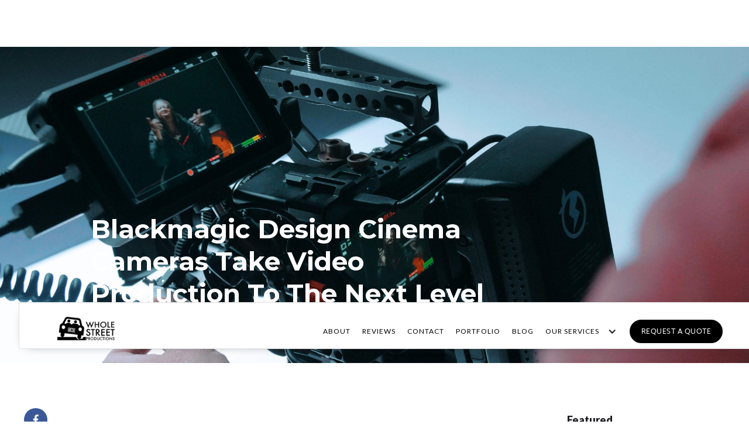

--- FILE ---
content_type: text/html; charset=utf-8
request_url: https://www.wholestreetproductions.com/blog/blackmagic-design-cinema-cameras-video-production
body_size: 15897
content:
<!DOCTYPE html><!-- This site was created in Webflow. https://webflow.com --><!-- Last Published: Thu Jan 08 2026 17:59:05 GMT+0000 (Coordinated Universal Time) --><html data-wf-domain="www.wholestreetproductions.com" data-wf-page="62abbaa65c387559c079a0d2" data-wf-site="62abbaa65c3875951c79a0b7" lang="en" data-wf-collection="62abbaa65c3875e13779a117" data-wf-item-slug="blackmagic-design-cinema-cameras-video-production"><head><meta charset="utf-8"/><title>Blackmagic Design Cinema Cameras Take Video Production to the Next Level</title><meta content="In this blog post, we will dive into the fascinating world of Blackmagic Design Cinema Cameras and explore how they are redefining video production. From their pocket-sized marvels to their top-of-the-line flagship models, Blackmagic Design has consistently pushed the boundaries of innovation, empowering creators to bring their visions to life with unprecedented ease and quality." name="description"/><meta content="Blackmagic Design Cinema Cameras Take Video Production to the Next Level | WholeStreetProductions.com" property="og:title"/><meta content="In this blog post, we will dive into the fascinating world of Blackmagic Design Cinema Cameras and explore how they are redefining video production. From their pocket-sized marvels to their top-of-the-line flagship models, Blackmagic Design has consistently pushed the boundaries of innovation, empowering creators to bring their visions to life with unprecedented ease and quality." property="og:description"/><meta content="https://cdn.prod.website-files.com/62abbaa65c3875e5a079a0e3/6307a5e846c46c46dbee0775_Music%20Video%20BTS_1.20.1%20small.jpg" property="og:image"/><meta content="Blackmagic Design Cinema Cameras Take Video Production to the Next Level | WholeStreetProductions.com" property="twitter:title"/><meta content="In this blog post, we will dive into the fascinating world of Blackmagic Design Cinema Cameras and explore how they are redefining video production. From their pocket-sized marvels to their top-of-the-line flagship models, Blackmagic Design has consistently pushed the boundaries of innovation, empowering creators to bring their visions to life with unprecedented ease and quality." property="twitter:description"/><meta content="https://cdn.prod.website-files.com/62abbaa65c3875e5a079a0e3/6307a5e846c46c46dbee0775_Music%20Video%20BTS_1.20.1%20small.jpg" property="twitter:image"/><meta property="og:type" content="website"/><meta content="summary_large_image" name="twitter:card"/><meta content="width=device-width, initial-scale=1" name="viewport"/><meta content="google-site-verification=j-GuHXkL3IviT6vaf99vend0RplE14i14qIXIk4uwsM" name="google-site-verification"/><meta content="Webflow" name="generator"/><link href="https://cdn.prod.website-files.com/62abbaa65c3875951c79a0b7/css/brandstories-template-1877606a6825f96e2.webflow.shared.d3eb5b227.min.css" rel="stylesheet" type="text/css" integrity="sha384-0+tbInXFclFt67zmHy0lkeEeXYUft51dQD/pcX0pjCVuY6SmZd1K3lHa99EjoB6X" crossorigin="anonymous"/><link href="https://fonts.googleapis.com" rel="preconnect"/><link href="https://fonts.gstatic.com" rel="preconnect" crossorigin="anonymous"/><script src="https://ajax.googleapis.com/ajax/libs/webfont/1.6.26/webfont.js" type="text/javascript"></script><script type="text/javascript">WebFont.load({  google: {    families: ["Montserrat:100,100italic,200,200italic,300,300italic,400,400italic,500,500italic,600,600italic,700,700italic,800,800italic,900,900italic","Lato:100,100italic,300,300italic,400,400italic,700,700italic,900,900italic","Oswald:200,300,400,500,600,700","Merriweather:300,300italic,400,400italic,700,700italic,900,900italic","PT Sans:400,400italic,700,700italic","Inconsolata:400,700","Open Sans:300,300italic,400,400italic,600,600italic,700,700italic,800,800italic","Roboto:100,regular,500,700,900"]  }});</script><script src="https://use.typekit.net/dvp8zdf.js" type="text/javascript"></script><script type="text/javascript">try{Typekit.load();}catch(e){}</script><script type="text/javascript">!function(o,c){var n=c.documentElement,t=" w-mod-";n.className+=t+"js",("ontouchstart"in o||o.DocumentTouch&&c instanceof DocumentTouch)&&(n.className+=t+"touch")}(window,document);</script><link href="https://cdn.prod.website-files.com/62abbaa65c3875951c79a0b7/62abbaa65c38757baa79a21a_Website%20ICO.png" rel="shortcut icon" type="image/x-icon"/><link href="https://cdn.prod.website-files.com/62abbaa65c3875951c79a0b7/62b23074896851c2b8d98aa7_WSP%20Black%20Car%20Logo%201%20to%201test.png" rel="apple-touch-icon"/><script async="" src="https://www.googletagmanager.com/gtag/js?id=G-26ZFK2KZFT"></script><script type="text/javascript">window.dataLayer = window.dataLayer || [];function gtag(){dataLayer.push(arguments);}gtag('set', 'developer_id.dZGVlNj', true);gtag('js', new Date());gtag('config', 'G-26ZFK2KZFT');</script><!-- Google Tag Manager -->
<script>(function(w,d,s,l,i){w[l]=w[l]||[];w[l].push({'gtm.start':
new Date().getTime(),event:'gtm.js'});var f=d.getElementsByTagName(s)[0],
j=d.createElement(s),dl=l!='dataLayer'?'&l='+l:'';j.async=true;j.src=
'https://www.googletagmanager.com/gtm.js?id='+i+dl;f.parentNode.insertBefore(j,f);
})(window,document,'script','dataLayer','GTM-T8NPZC8');</script>
<!-- End Google Tag Manager -->
<link rel="stylesheet" href="https://use.typekit.net/jqo7qat.css">

<style>
    .typed-cursor{
        opacity: 1;
        -webkit-animation: blink 0.7s infinite;
        -moz-animation: blink 0.7s infinite;
        animation: blink 0.7s infinite;
    }
    @keyframes blink{
        0% { opacity:1; }
        50% { opacity:0; }
        100% { opacity:1; }
    }
    @-webkit-keyframes blink{
        0% { opacity:1; }
        50% { opacity:0; }
        100% { opacity:1; }
    }
    @-moz-keyframes blink{
        0% { opacity:1; }
        50% { opacity:0; }
        100% { opacity:1; }
    }
</style>

<meta name='viewport' content='initial-scale=1, viewport-fit=cover'>
<link href="https://calendly.com/assets/external/widget.css" rel="stylesheet">
<script src="https://calendly.com/assets/external/widget.js" type="text/javascript"></script>


<!-- Facebook Pixel Code -->
<script>
  !function(f,b,e,v,n,t,s)
  {if(f.fbq)return;n=f.fbq=function(){n.callMethod?
  n.callMethod.apply(n,arguments):n.queue.push(arguments)};
  if(!f._fbq)f._fbq=n;n.push=n;n.loaded=!0;n.version='2.0';
  n.queue=[];t=b.createElement(e);t.async=!0;
  t.src=v;s=b.getElementsByTagName(e)[0];
  s.parentNode.insertBefore(t,s)}(window, document,'script',
  'https://connect.facebook.net/en_US/fbevents.js');
  fbq('init', '3616761328365487');
  fbq('track', 'PageView');
</script>
<noscript><img height="1" width="1" style="display:none"
  src="https://www.facebook.com/tr?id=3616761328365487&ev=PageView&noscript=1"
/></noscript>
<!-- End Facebook Pixel Code -->


<!-- Google tag (gtag.js) -->
<script async src="https://www.googletagmanager.com/gtag/js?id=G-26ZFK2KZFT"></script>
<script>
  window.dataLayer = window.dataLayer || [];
  function gtag(){dataLayer.push(arguments);}
  gtag('js', new Date());

  gtag('config', 'G-26ZFK2KZFT');
</script>

<script type="application/ld+json">
{
  "@context": "https://schema.org",
  "@type": "LocalBusiness",
  "name": "Whole Street Productions",
  "url": "https://www.wholestreetproductions.com",
  "telephone": "+1-618-791-5678",
  "image": "https://www.wholestreetproductions.com/path-to-logo.jpg",
  "address": {
    "@type": "PostalAddress",
    "addressLocality": "St. Louis",
    "addressRegion": "MO",
    "addressCountry": "US"
  },
  "areaServed": ["St. Louis, MO", "Metro East"],
  "sameAs": [
    "https://www.facebook.com/WholeStreetProductions", 
    "https://www.instagram.com/wholestreetproductions",
    "https://www.linkedin.com/company/wholestreetproductions"
  ]
}
</script>
<script src="https://cdn.prod.website-files.com/62abbaa65c3875951c79a0b7%2F66ba5a08efe71070f98dd10a%2F67b4e0f1c3ca32fc2228b8b5%2Ft8npzc8-1.1.1.js" type="text/javascript"></script></head><body><div style="background-image:url(&quot;https://cdn.prod.website-files.com/62abbaa65c3875e5a079a0e3/6307a5e846c46c46dbee0775_Music%20Video%20BTS_1.20.1%20small.jpg&quot;)" class="post-header"><div class="wrapper-3"><div class="post-hero-content"><a href="/blog/blackmagic-design-cinema-cameras-video-production" aria-current="page" class="header-badge w-dyn-bind-empty w--current"></a><h1 class="heading-21">Blackmagic Design Cinema Cameras Take Video Production to the Next Level</h1><div class="post-info"><a href="#" class="post-info-about-author w-inline-block"><img src="https://cdn.prod.website-files.com/62abbaa65c3875951c79a0b7/62abbaa65c38757ac179a380_user.svg" alt="" class="mini-icon make-white"/><div class="header-date">Garrett Hanes</div><div class="divider-3"></div></a><a href="#" class="post-info-block w-inline-block"><img src="https://cdn.prod.website-files.com/62abbaa65c3875951c79a0b7/62abbaa65c387532ac79a37f_calendar.svg" alt="" class="mini-icon make-white"/><div class="header-date">August 9, 2024</div><div class="divider-3"></div></a><a href="#" class="post-info-block w-inline-block"><img src="https://cdn.prod.website-files.com/62abbaa65c3875951c79a0b7/62abbaa65c3875424c79a384_clock.svg" alt="" class="mini-icon make-white"/><div class="header-date">4</div><div class="header-date"> minute read.</div></a></div></div></div><div class="header-gradient"></div><div data-collapse="medium" data-animation="default" data-duration="400" data-doc-height="1" data-easing="ease" data-easing2="ease" role="banner" class="navigation w-nav"><div class="nav-bar-white-bg"><a href="/" class="logo-link w-nav-brand"><img width="68" height="60" src="https://cdn.prod.website-files.com/62abbaa65c3875951c79a0b7/62abefcb6517db29316c1d49_Black%20Car%20Logo%20WSP%20Wesbite%20Header.png" loading="lazy" alt="" srcset="https://cdn.prod.website-files.com/62abbaa65c3875951c79a0b7/62abefcb6517db29316c1d49_Black%20Car%20Logo%20WSP%20Wesbite%20Header-p-500.png 500w, https://cdn.prod.website-files.com/62abbaa65c3875951c79a0b7/62abefcb6517db29316c1d49_Black%20Car%20Logo%20WSP%20Wesbite%20Header-p-800.png 800w, https://cdn.prod.website-files.com/62abbaa65c3875951c79a0b7/62abefcb6517db29316c1d49_Black%20Car%20Logo%20WSP%20Wesbite%20Header.png 1200w" sizes="(max-width: 1279px) 68px, (max-width: 1439px) 5vw, 68px" class="image-61"/></a><div class="menu"><nav role="navigation" class="navigation-items w-nav-menu"><a href="/about" class="navigation-item white-navbar w-nav-link">About</a><a href="/reviews" class="navigation-item white-navbar w-nav-link">REVIEWS</a><a href="/contact" class="navigation-item white-navbar w-nav-link">CONTACT</a><a href="/videos" class="navigation-item white-navbar w-nav-link">PORTFOLIO</a><a href="/blog" class="navigation-item white-navbar w-nav-link">blog</a><div data-delay="20" data-hover="true" class="dropdown-2 w-dropdown"><div class="dropdown-toggle-3 w-dropdown-toggle"><div class="w-icon-dropdown-toggle"></div><div class="navigation-item white-navbar">Our Services</div></div><nav class="dropdown-list-2 w-dropdown-list"><div class="collection-list-wrapper-7 w-dyn-list"><div role="list" class="collection-list-4 w-dyn-items"><div data-w-id="2e46ca1e-daaf-df41-1130-e934bfcf5686" role="listitem" class="collection-item-3 w-dyn-item"><div class="div-block-147"><div class="div-block-150"><div class="div-block-149"><img alt="" src="https://cdn.prod.website-files.com/62abbaa65c3875e5a079a0e3/62e0a545d23ee468b131cba8_1753364.png" sizes="100vw" srcset="https://cdn.prod.website-files.com/62abbaa65c3875e5a079a0e3/62e0a545d23ee468b131cba8_1753364-p-500.png 500w, https://cdn.prod.website-files.com/62abbaa65c3875e5a079a0e3/62e0a545d23ee468b131cba8_1753364.png 512w" class="image-56"/></div><div class="div-block-148"><a href="/services/music-videos" style="color:hsla(95.86206896551722, 40.85%, 58.24%, 1.00)" class="navigation-item white-navbar dropdown header w-dropdown-link">Music Videos</a><div class="dropdown-text-description">Rival the biggest artists with your own cinematic music video</div></div></div><a href="/services/music-videos" class="link-block-9 w-inline-block"></a></div></div><div data-w-id="2e46ca1e-daaf-df41-1130-e934bfcf5686" role="listitem" class="collection-item-3 w-dyn-item"><div class="div-block-147"><div class="div-block-150"><div class="div-block-149"><img alt="" src="https://cdn.prod.website-files.com/62abbaa65c3875e5a079a0e3/62b6177dc338e0123a5f958a_slate.png" class="image-56"/></div><div class="div-block-148"><a href="/services/custom-video-project" class="navigation-item white-navbar dropdown header w-dropdown-link">Custom Video Project</a><div class="dropdown-text-description">A UNIVERSAL VIDEO ASSET.</div></div></div><a href="/services/custom-video-project" class="link-block-9 w-inline-block"></a></div></div><div data-w-id="2e46ca1e-daaf-df41-1130-e934bfcf5686" role="listitem" class="collection-item-3 w-dyn-item"><div class="div-block-147"><div class="div-block-150"><div class="div-block-149"><img alt="" src="https://cdn.prod.website-files.com/62abbaa65c3875e5a079a0e3/62abbaa65c387571b479a42d_testimonials%20(1).png" class="image-56"/></div><div class="div-block-148"><a href="/services/customer-testimonial" style="color:hsla(206.08695652173913, 62.16%, 56.47%, 1.00)" class="navigation-item white-navbar dropdown header w-dropdown-link">Testimonial Video</a><div class="dropdown-text-description">Beautiful review &amp; testimonial videos from your customers.</div></div></div><a href="/services/customer-testimonial" class="link-block-9 w-inline-block"></a></div></div><div data-w-id="2e46ca1e-daaf-df41-1130-e934bfcf5686" role="listitem" class="collection-item-3 w-dyn-item"><div class="div-block-147"><div class="div-block-150"><div class="div-block-149"><img alt="" src="https://cdn.prod.website-files.com/62abbaa65c3875e5a079a0e3/62abbaa65c3875b34d79a40a_ads.png" class="image-56"/></div><div class="div-block-148"><a href="/services/social-video-ads" style="color:hsla(1.3953488372093024, 93.48%, 63.92%, 1.00)" class="navigation-item white-navbar dropdown header w-dropdown-link">Social Video Ads</a><div class="dropdown-text-description">Commercials for all budgets</div></div></div><a href="/services/social-video-ads" class="link-block-9 w-inline-block"></a></div></div><div data-w-id="2e46ca1e-daaf-df41-1130-e934bfcf5686" role="listitem" class="collection-item-3 w-dyn-item"><div class="div-block-147"><div class="div-block-150"><div class="div-block-149"><img alt="" src="https://cdn.prod.website-files.com/62abbaa65c3875e5a079a0e3/62abbaa65c3875aba279a405_custom%20video%20.png" class="image-56"/></div><div class="div-block-148"><a href="/services/brand-films" style="color:black" class="navigation-item white-navbar dropdown header w-dropdown-link">Brand Films</a><div class="dropdown-text-description">Share your story and connect</div></div></div><a href="/services/brand-films" class="link-block-9 w-inline-block"></a></div></div></div></div><a href="#" class="dropdown-link-2 w-dropdown-link">Link</a></nav></div><a href="/discovery" class="nav-button homepage white-navbar w-button">Request a quote</a></nav><div class="menu-button w-nav-button"><img width="20" alt="" src="https://cdn.prod.website-files.com/62abbaa65c3875951c79a0b7/62abbaa65c3875b14e79a1c5_hamburger.svg" class="menu-icon-white"/></div></div></div><div class="nav-bar-dark-bg"><a href="/" class="logo-link center w-nav-brand"><img sizes="(max-width: 479px) 98vw, (max-width: 1200px) 100vw, 1200px" srcset="https://cdn.prod.website-files.com/62abbaa65c3875951c79a0b7/62ae967bd93f7614866f9918_White%20Car%20Logo%20WSP%20Wesbite%20Header-p-500.png 500w, https://cdn.prod.website-files.com/62abbaa65c3875951c79a0b7/62ae967bd93f7614866f9918_White%20Car%20Logo%20WSP%20Wesbite%20Header-p-800.png 800w, https://cdn.prod.website-files.com/62abbaa65c3875951c79a0b7/62ae967bd93f7614866f9918_White%20Car%20Logo%20WSP%20Wesbite%20Header-p-1080.png 1080w, https://cdn.prod.website-files.com/62abbaa65c3875951c79a0b7/62ae967bd93f7614866f9918_White%20Car%20Logo%20WSP%20Wesbite%20Header.png 1200w" src="https://cdn.prod.website-files.com/62abbaa65c3875951c79a0b7/62ae967bd93f7614866f9918_White%20Car%20Logo%20WSP%20Wesbite%20Header.png" alt="" class="logo-image"/></a><div class="menu dark-bg"><a href="/about" class="link-block-3 w-inline-block"><div class="text-block-40">ABOUT</div></a><a href="/reviews" class="link-block-5 w-inline-block"><div class="text-block-40">REVIEWS</div></a><a href="/contact" class="link-block-6 w-inline-block"><div class="text-block-40">CONTACT</div></a><a href="/videos" class="link-block-3 w-inline-block"><div class="text-block-40">PORTFOLIO</div></a><nav role="navigation" class="navigation-items w-nav-menu"><a href="/discovery" class="nav-button homepage w-button">Start a Project</a></nav><div class="menu-button w-nav-button"><img width="20" alt="" src="https://cdn.prod.website-files.com/62abbaa65c3875951c79a0b7/62abbaa65c3875b14e79a1c5_hamburger.svg" class="menu-icon-white"/></div></div></div><div></div></div></div><div class="hero-header"><div class="container cc-blog-detail"><div class="post-wrapper"><div class="post-content"><div class="post-body"><div class="post-share"><a href="#" class="socials-icon facebook w-inline-block"><img src="https://cdn.prod.website-files.com/62abbaa65c3875951c79a0b7/62abbaa65c38755fa979a387_facebook.svg" alt="" class="make-white"/></a><a href="#" class="socials-icon twitter w-inline-block"><img src="https://cdn.prod.website-files.com/62abbaa65c3875951c79a0b7/62abbaa65c3875a46279a393_twitter.svg" alt="" class="make-white tw"/></a><a href="#" class="socials-icon pinterest w-inline-block"><img src="https://cdn.prod.website-files.com/62abbaa65c3875951c79a0b7/62abbaa65c3875231f79a394_pinterest.svg" alt="" class="make-white"/></a><a href="#" class="socials-icon email w-inline-block"><img src="https://cdn.prod.website-files.com/62abbaa65c3875951c79a0b7/62abbaa65c3875447f79a37e_mail.svg" alt="" class="make-white"/></a></div><div class="post"><article class="post-rich-text w-richtext"><h2>The Magic Behind Blackmagic Design Cinema Cameras</h2><p>‍</p><h3>If you&#x27;re a <a href="https://www.wholestreetproductions.com/">filmmaker</a>, content creator, or video enthusiast looking to capture breathtaking visuals and produce professional-grade content, you&#x27;re in for a treat. </h3><p>‍</p><p>In this blog post, we will dive into the fascinating world of Blackmagic Design Cinema Cameras and explore how they are redefining video production. From their pocket-sized marvels to their top-of-the-line flagship models, Blackmagic Design has consistently pushed the boundaries of innovation, empowering creators to bring their visions to life with unprecedented ease and quality.</p><p>‍</p><h2><strong>Pocket Cinema Cameras - Small Size, Big Potential</strong></h2><p>Small but mighty, <a href="https://www.blackmagicdesign.com/">Blackmagic</a> Design&#x27;s Pocket Cinema Cameras offer exceptional performance in a compact form factor. Whether you&#x27;re a solo creator on the go or part of a nimble video production team, these cameras pack a punch. The Pocket Cinema Cameras excel in capturing stunning footage with their Super 16 or Micro Four Thirds sensors, enabling you to achieve that coveted cinematic look even in challenging shooting conditions.</p><p>One standout feature of the Pocket Cinema Cameras is their impressive dynamic range, which ensures that every detail in your shots is preserved, from the darkest shadows to the brightest highlights. This allows for greater flexibility in post-production, giving you more room to finesse your footage and achieve your desired visual aesthetic. Moreover, these cameras support high-quality ProRes and RAW recording formats, offering unmatched versatility and preserving the highest level of image fidelity.</p><p>‍</p><h2><strong>URSA Mini Pro - Powerhouse for Professional Productions</strong></h2><p>When it comes to professional video production, the Blackmagic Design URSA Mini Pro reigns supreme. This robust flagship camera is a cinematographer&#x27;s dream, providing a wealth of features and capabilities that make it a go-to choice for Hollywood productions and beyond. The URSA Mini Pro boasts a Super 35mm 4.6K sensor, delivering stunning resolution, impressive low-light performance, and breathtaking dynamic range.</p><p>‍</p><p>One of the standout features of the URSA Mini Pro is its interchangeable lens mount system. This versatility allows you to adapt the camera to various shooting scenarios, whether you prefer to work with EF, PL, or B4 lenses. The built-in ND (neutral density) filters further enhance the camera&#x27;s flexibility, enabling you to control exposure without the need for external filters. With high frame rate recording, built-in color grading tools, and a robust design that can withstand demanding shooting conditions, the URSA Mini Pro is a true workhorse for professionals.</p><p>‍</p><p>‍</p><h2><strong>Blackmagic Pocket Cinema Camera 6K Pro - The Best of Both Worlds</strong></h2><p>Combining the compact size of the Pocket Cinema Cameras with the image quality and features of the URSA Mini Pro, the Blackmagic Pocket Cinema Camera 6K Pro offers the best of both worlds. This versatile camera caters to a wide range of video production needs, from run-and-gun documentaries to high-end commercial shoots. With a Super 35mm 6K HDR sensor, this camera delivers stunning image quality, rich colors, and impressive low-light performance.</p><p>The 6K Pro takes usability to the next level with its integrated 5&quot; touchscreen display, allowing for intuitive menu navigation, live monitoring, and precise focus control. The addition of built-in ND filters ensures that you have complete control over exposure, even in challenging lighting conditions. Furthermore, the camera supports Blackmagic RAW recording, a high-quality format that preserves maximum image information while offering efficient storage.</p><p>‍</p><h2><strong>DaVinci Resolve - Seamless Post-Production Workflow</strong></h2><p>‍</p><p>Blackmagic Design&#x27;s commitment to providing an end-to-end video production solution extends beyond their cameras. With the industry-leading DaVinci Resolve software, you can seamlessly transition from capturing footage to editing, color grading, and audio mastering. <a href="https://www.blackmagicdesign.com/products/davinciresolve">DaVinci Resolve</a> is a powerful and comprehensive tool that empowers filmmakers and editors to achieve their creative vision without the need for multiple software applications.</p><p>‍</p><p>The integration between Blackmagic Design cameras and DaVinci Resolve is seamless, enabling you to work with raw footage directly, preserving every detail and maximizing your creative options. The software&#x27;s advanced color grading capabilities, including the renowned DaVinci color science, give you unparalleled control over the look and feel of your footage. With a vast array of professional editing tools and real-time collaboration features, DaVinci Resolve streamlines your post-production workflow, allowing you to focus on what matters most: telling compelling stories.</p><p>‍</p><h2><strong>Real-World Applications - From Indie Films to Live Broadcasts</strong></h2><p>‍</p><p>Blackmagic Design Cinema Cameras have found their place in a wide range of video production scenarios, from indie films and documentaries to live broadcasts and commercials. Filmmakers and content creators appreciate the freedom these cameras provide, allowing them to push creative boundaries and capture breathtaking visuals that engage audiences on a profound level.</p><p>‍</p><p>In the world of live broadcasting, Blackmagic Design Cinema Cameras have become a go-to choice for capturing high-quality footage in real-time. With features like precise remote control, live color grading, and compatibility with professional broadcasting equipment, these cameras are ideal for sporting events, concerts, and other live productions where every detail matters.</p><p>‍</p><h3><strong>Conclusion: Embrace the Magic of Blackmagic Design Cinema Cameras</strong></h3><p>‍</p><p>Blackmagic Design Cinema Cameras have become synonymous with innovation, quality, and creativity in the world of video production. Whether you opt for the pocket-sized wonders or the robust flagship models, these cameras empower filmmakers and content creators to unlock their full creative potential. With features like exceptional dynamic range, high-quality recording formats, versatile lens options, and seamless integration with DaVinci Resolve, Blackmagic Design Cinema Cameras provide an unparalleled video production experience.</p><p>‍</p><h4>So, go ahead and embrace the magic of Blackmagic Design Cinema Cameras. </h4><p>Unleash your creativity, capture stunning visuals, and bring your stories to life like never before.</p><p>‍</p></article><div class="post-bottom-info"><div id="Post-About" class="bottom"><div class="blog-date-time"><div class="text-block-43">Posted </div><div class="text-block-43 bolder">August 9, 2024</div><div class="text-block-43 bottom-from-our-office"> from our office in </div><div class="text-block-43 bolder">St. Louis, MO</div><div class="text-block-43">.</div></div></div></div><div class="post-about-section"><div class="bottom-section"><div class="post-author"><img alt="" src="" class="post-avatar w-dyn-bind-empty"/><h4 class="heading-38">Garrett Hanes</h4><div class="author-bio-rich-text w-dyn-bind-empty w-richtext"></div></div><div class="post-tags"><h4 class="heading-22">Post Tags</h4><div class="collection-list-wrapper-9 w-dyn-list"><div class="empty-state-2 w-dyn-empty"><div>No items found.</div></div></div></div></div></div></div></div><div class="more-from-this-category"><div class="header-block"><div class="bottom-blog-recommendations"><h4 class="heading-22">More articles about </h4><h4 class="heading-22 w-dyn-bind-empty"></h4><h4 class="heading-22">.</h4></div><div class="header-line"></div><div class="bottom-list-wrapper w-dyn-list"><div role="list" class="bottom-category-list w-dyn-items"><div role="listitem" class="w-dyn-item"><div class="post-mini"><a style="background-image:url(&quot;https://cdn.prod.website-files.com/62abbaa65c3875e5a079a0e3/67526104193d38902a613307_Blog%20Image.jpg&quot;)" href="#" class="post-mini-thumbnail w-inline-block"></a><div class="post-mini-content"><a id="Post-Heading-Link" href="#" class="link-block-13 w-inline-block"><h6 class="post-bottom-category-header">10 Powerful Video Marketing Statistics for 2025</h6><div class="post-info"><img src="https://cdn.prod.website-files.com/62abbaa65c3875951c79a0b7/62abbaa65c3875424c79a384_clock.svg" alt="" class="mini-icon-grey make-grey"/><div class="text-block-46">4</div><div class="min-read-2"> min read</div></div></a></div></div></div><div role="listitem" class="w-dyn-item"><div class="post-mini"><a style="background-image:url(&quot;https://cdn.prod.website-files.com/62abbaa65c3875e5a079a0e3/674f5ee86d9ff5ce969973c5_AB.jpg&quot;)" href="#" class="post-mini-thumbnail w-inline-block"></a><div class="post-mini-content"><a id="Post-Heading-Link" href="#" class="link-block-13 w-inline-block"><h6 class="post-bottom-category-header">How to Choose a Video Production Company in St. Louis, MO</h6><div class="post-info"><img src="https://cdn.prod.website-files.com/62abbaa65c3875951c79a0b7/62abbaa65c3875424c79a384_clock.svg" alt="" class="mini-icon-grey make-grey"/><div class="text-block-46">5</div><div class="min-read-2"> min read</div></div></a></div></div></div><div role="listitem" class="w-dyn-item"><div class="post-mini"><a style="background-image:url(&quot;https://cdn.prod.website-files.com/62abbaa65c3875e5a079a0e3/66b7985f42a15fc71d9e061c_DIY%27er.png&quot;)" href="#" class="post-mini-thumbnail w-inline-block"></a><div class="post-mini-content"><a id="Post-Heading-Link" href="#" class="link-block-13 w-inline-block"><h6 class="post-bottom-category-header">Using Comedy in Commercials to Attract New Clients and Customers</h6><div class="post-info"><img src="https://cdn.prod.website-files.com/62abbaa65c3875951c79a0b7/62abbaa65c3875424c79a384_clock.svg" alt="" class="mini-icon-grey make-grey"/><div class="text-block-46">6</div><div class="min-read-2"> min read</div></div></a></div></div></div><div role="listitem" class="w-dyn-item"><div class="post-mini"><a style="background-image:url(&quot;https://cdn.prod.website-files.com/62abbaa65c3875e5a079a0e3/66b6a44c31f58819ad5032b2_blog%20still_1.49.2.jpg&quot;)" href="#" class="post-mini-thumbnail w-inline-block"></a><div class="post-mini-content"><a id="Post-Heading-Link" href="#" class="link-block-13 w-inline-block"><h6 class="post-bottom-category-header">Elevate Your Brand with Custom Social Media Ads Production in St. Louis</h6><div class="post-info"><img src="https://cdn.prod.website-files.com/62abbaa65c3875951c79a0b7/62abbaa65c3875424c79a384_clock.svg" alt="" class="mini-icon-grey make-grey"/><div class="text-block-46">6</div><div class="min-read-2"> min read</div></div></a></div></div></div><div role="listitem" class="w-dyn-item"><div class="post-mini"><a style="background-image:url(&quot;https://cdn.prod.website-files.com/62abbaa65c3875e5a079a0e3/6307a5e846c46c46dbee0775_Music%20Video%20BTS_1.20.1%20small.jpg&quot;)" href="#" class="post-mini-thumbnail w-inline-block"></a><div class="post-mini-content"><a id="Post-Heading-Link" href="#" class="link-block-13 w-inline-block"><h6 class="post-bottom-category-header">Blackmagic Design Cinema Cameras Take Video Production to the Next Level</h6><div class="post-info"><img src="https://cdn.prod.website-files.com/62abbaa65c3875951c79a0b7/62abbaa65c3875424c79a384_clock.svg" alt="" class="mini-icon-grey make-grey"/><div class="text-block-46">4</div><div class="min-read-2"> min read</div></div></a></div></div></div><div role="listitem" class="w-dyn-item"><div class="post-mini"><a style="background-image:url(&quot;https://cdn.prod.website-files.com/62abbaa65c3875e5a079a0e3/64aed3813b173afc47df7d28_walk%20view.jpg&quot;)" href="#" class="post-mini-thumbnail w-inline-block"></a><div class="post-mini-content"><a id="Post-Heading-Link" href="#" class="link-block-13 w-inline-block"><h6 class="post-bottom-category-header">Unleashing Creativity and Professionalism: St. Louis Video Production</h6><div class="post-info"><img src="https://cdn.prod.website-files.com/62abbaa65c3875951c79a0b7/62abbaa65c3875424c79a384_clock.svg" alt="" class="mini-icon-grey make-grey"/><div class="text-block-46">5</div><div class="min-read-2"> min read</div></div></a></div></div></div><div role="listitem" class="w-dyn-item"><div class="post-mini"><a style="background-image:url(&quot;https://cdn.prod.website-files.com/62abbaa65c3875e5a079a0e3/64ad7755a872720a9a08221a_stl%20video%20music.jpg&quot;)" href="#" class="post-mini-thumbnail w-inline-block"></a><div class="post-mini-content"><a id="Post-Heading-Link" href="#" class="link-block-13 w-inline-block"><h6 class="post-bottom-category-header"> Building a Concept and Narrative for Your Music Video</h6><div class="post-info"><img src="https://cdn.prod.website-files.com/62abbaa65c3875951c79a0b7/62abbaa65c3875424c79a384_clock.svg" alt="" class="mini-icon-grey make-grey"/><div class="text-block-46">5</div><div class="min-read-2"> min read</div></div></a></div></div></div><div role="listitem" class="w-dyn-item"><div class="post-mini"><a style="background-image:url(&quot;https://cdn.prod.website-files.com/62abbaa65c3875e5a079a0e3/64a6e46d0b2fb558b2c13236_stl.jpg&quot;)" href="#" class="post-mini-thumbnail w-inline-block"></a><div class="post-mini-content"><a id="Post-Heading-Link" href="#" class="link-block-13 w-inline-block"><h6 class="post-bottom-category-header">Unveiling the Magic of St. Louis Video Production</h6><div class="post-info"><img src="https://cdn.prod.website-files.com/62abbaa65c3875951c79a0b7/62abbaa65c3875424c79a384_clock.svg" alt="" class="mini-icon-grey make-grey"/><div class="text-block-46">5</div><div class="min-read-2"> min read</div></div></a></div></div></div><div role="listitem" class="w-dyn-item"><div class="post-mini"><a style="background-image:url(&quot;https://cdn.prod.website-files.com/62abbaa65c3875e5a079a0e3/649c61b6ef91f9717ece6e2d_Untitled%20design%20(1).jpg&quot;)" href="#" class="post-mini-thumbnail w-inline-block"></a><div class="post-mini-content"><a id="Post-Heading-Link" href="#" class="link-block-13 w-inline-block"><h6 class="post-bottom-category-header">The Ultimate Guide to Choosing a Video Production Company</h6><div class="post-info"><img src="https://cdn.prod.website-files.com/62abbaa65c3875951c79a0b7/62abbaa65c3875424c79a384_clock.svg" alt="" class="mini-icon-grey make-grey"/><div class="text-block-46">5</div><div class="min-read-2"> min read</div></div></a></div></div></div><div role="listitem" class="w-dyn-item"><div class="post-mini"><a style="background-image:url(&quot;https://cdn.prod.website-files.com/62abbaa65c3875e5a079a0e3/646e25772631f9b87e30f037_photo13.jpg&quot;)" href="#" class="post-mini-thumbnail w-inline-block"></a><div class="post-mini-content"><a id="Post-Heading-Link" href="#" class="link-block-13 w-inline-block"><h6 class="post-bottom-category-header">Why Use Social Media to Distribute Your Video Content?</h6><div class="post-info"><img src="https://cdn.prod.website-files.com/62abbaa65c3875951c79a0b7/62abbaa65c3875424c79a384_clock.svg" alt="" class="mini-icon-grey make-grey"/><div class="text-block-46">5</div><div class="min-read-2"> min read</div></div></a></div></div></div><div role="listitem" class="w-dyn-item"><div class="post-mini"><a style="background-image:url(&quot;https://cdn.prod.website-files.com/62abbaa65c3875e5a079a0e3/6447e99e07e0113430477f9f_Blog%20Image.png&quot;)" href="#" class="post-mini-thumbnail w-inline-block"></a><div class="post-mini-content"><a id="Post-Heading-Link" href="#" class="link-block-13 w-inline-block"><h6 class="post-bottom-category-header">Why Promotional Videos are Effective in 2023</h6><div class="post-info"><img src="https://cdn.prod.website-files.com/62abbaa65c3875951c79a0b7/62abbaa65c3875424c79a384_clock.svg" alt="" class="mini-icon-grey make-grey"/><div class="text-block-46">5</div><div class="min-read-2"> min read</div></div></a></div></div></div><div role="listitem" class="w-dyn-item"><div class="post-mini"><a style="background-image:url(&quot;https://cdn.prod.website-files.com/62abbaa65c3875e5a079a0e3/63234a4867b37105c84475d4_132063400_3677996818889917_1800113049273547424_n.jpg&quot;)" href="#" class="post-mini-thumbnail w-inline-block"></a><div class="post-mini-content"><a id="Post-Heading-Link" href="#" class="link-block-13 w-inline-block"><h6 class="post-bottom-category-header">Behind the Scenes: A Look at Our Commercial Production Process</h6><div class="post-info"><img src="https://cdn.prod.website-files.com/62abbaa65c3875951c79a0b7/62abbaa65c3875424c79a384_clock.svg" alt="" class="mini-icon-grey make-grey"/><div class="text-block-46">5</div><div class="min-read-2"> min read</div></div></a></div></div></div><div role="listitem" class="w-dyn-item"><div class="post-mini"><a style="background-image:url(&quot;https://cdn.prod.website-files.com/62abbaa65c3875e5a079a0e3/62d56a3b361feb770ef5411a_Chris%20Cameron%20bts.jpg&quot;)" href="#" class="post-mini-thumbnail w-inline-block"></a><div class="post-mini-content"><a id="Post-Heading-Link" href="#" class="link-block-13 w-inline-block"><h6 class="post-bottom-category-header">6 Reasons Why Video Marketing Works</h6><div class="post-info"><img src="https://cdn.prod.website-files.com/62abbaa65c3875951c79a0b7/62abbaa65c3875424c79a384_clock.svg" alt="" class="mini-icon-grey make-grey"/><div class="text-block-46">5</div><div class="min-read-2"> min read</div></div></a></div></div></div><div role="listitem" class="w-dyn-item"><div class="post-mini"><a style="background-image:none" href="#" class="post-mini-thumbnail w-inline-block"></a><div class="post-mini-content"><a id="Post-Heading-Link" href="#" class="link-block-13 w-inline-block"><h6 class="post-bottom-category-header">Tips to Nail Your Video Production for Marketing</h6><div class="post-info"><img src="https://cdn.prod.website-files.com/62abbaa65c3875951c79a0b7/62abbaa65c3875424c79a384_clock.svg" alt="" class="mini-icon-grey make-grey"/><div class="text-block-46">5</div><div class="min-read-2"> min read</div></div></a></div></div></div><div role="listitem" class="w-dyn-item"><div class="post-mini"><a style="background-image:url(&quot;https://cdn.prod.website-files.com/62abbaa65c3875e5a079a0e3/62b13928579cfc7734999a28_UpCity-2022-Excellence-Annoucement-Winner-Facebook.jpeg&quot;)" href="#" class="post-mini-thumbnail w-inline-block"></a><div class="post-mini-content"><a id="Post-Heading-Link" href="#" class="link-block-13 w-inline-block"><h6 class="post-bottom-category-header">Whole Street Productions - 2022 Local Excellence Award Winner!</h6><div class="post-info"><img src="https://cdn.prod.website-files.com/62abbaa65c3875951c79a0b7/62abbaa65c3875424c79a384_clock.svg" alt="" class="mini-icon-grey make-grey"/><div class="text-block-46">2</div><div class="min-read-2"> min read</div></div></a></div></div></div><div role="listitem" class="w-dyn-item"><div class="post-mini"><a style="background-image:url(&quot;https://cdn.prod.website-files.com/62abbaa65c3875e5a079a0e3/62b13927f0962591e8219964_pexels-karolina-grabowska-4491446-scaled.jpeg&quot;)" href="#" class="post-mini-thumbnail w-inline-block"></a><div class="post-mini-content"><a id="Post-Heading-Link" href="#" class="link-block-13 w-inline-block"><h6 class="post-bottom-category-header">5 Types of Media Content to Help Build Your Brand</h6><div class="post-info"><img src="https://cdn.prod.website-files.com/62abbaa65c3875951c79a0b7/62abbaa65c3875424c79a384_clock.svg" alt="" class="mini-icon-grey make-grey"/><div class="text-block-46">3</div><div class="min-read-2"> min read</div></div></a></div></div></div><div role="listitem" class="w-dyn-item"><div class="post-mini"><a style="background-image:url(&quot;https://cdn.prod.website-files.com/62abbaa65c3875e5a079a0e3/62b1392804656270ce64f8a9_pexels-cottonbro-2925312-small.jpeg&quot;)" href="#" class="post-mini-thumbnail w-inline-block"></a><div class="post-mini-content"><a id="Post-Heading-Link" href="#" class="link-block-13 w-inline-block"><h6 class="post-bottom-category-header">How Much Does a Commercial Cost?</h6><div class="post-info"><img src="https://cdn.prod.website-files.com/62abbaa65c3875951c79a0b7/62abbaa65c3875424c79a384_clock.svg" alt="" class="mini-icon-grey make-grey"/><div class="text-block-46">8</div><div class="min-read-2"> min read</div></div></a></div></div></div><div role="listitem" class="w-dyn-item"><div class="post-mini"><a style="background-image:url(&quot;https://cdn.prod.website-files.com/62abbaa65c3875e5a079a0e3/62b139271499e75943dfc199_Mike-and-Ryan-1.jpeg&quot;)" href="#" class="post-mini-thumbnail w-inline-block"></a><div class="post-mini-content"><a id="Post-Heading-Link" href="#" class="link-block-13 w-inline-block"><h6 class="post-bottom-category-header">Things That are Unique to #TeamWholeStreet</h6><div class="post-info"><img src="https://cdn.prod.website-files.com/62abbaa65c3875951c79a0b7/62abbaa65c3875424c79a384_clock.svg" alt="" class="mini-icon-grey make-grey"/><div class="text-block-46">3</div><div class="min-read-2"> min read</div></div></a></div></div></div><div role="listitem" class="w-dyn-item"><div class="post-mini"><a style="background-image:url(&quot;https://cdn.prod.website-files.com/62abbaa65c3875e5a079a0e3/62b13925201fd040910884b7_video-marketing-2019.jpeg&quot;)" href="#" class="post-mini-thumbnail w-inline-block"></a><div class="post-mini-content"><a id="Post-Heading-Link" href="#" class="link-block-13 w-inline-block"><h6 class="post-bottom-category-header">Why Video Marketing Needs to Be Part of Your Business Marketing Strategy</h6><div class="post-info"><img src="https://cdn.prod.website-files.com/62abbaa65c3875951c79a0b7/62abbaa65c3875424c79a384_clock.svg" alt="" class="mini-icon-grey make-grey"/><div class="text-block-46">5</div><div class="min-read-2"> min read</div></div></a></div></div></div><div role="listitem" class="w-dyn-item"><div class="post-mini"><a style="background-image:url(&quot;https://cdn.prod.website-files.com/62abbaa65c3875e5a079a0e3/62b13925ef2fc236a6d44db9_BTS.jpeg&quot;)" href="#" class="post-mini-thumbnail w-inline-block"></a><div class="post-mini-content"><a id="Post-Heading-Link" href="#" class="link-block-13 w-inline-block"><h6 class="post-bottom-category-header">How to Generate High-Quality Business Leads Using Video Marketing</h6><div class="post-info"><img src="https://cdn.prod.website-files.com/62abbaa65c3875951c79a0b7/62abbaa65c3875424c79a384_clock.svg" alt="" class="mini-icon-grey make-grey"/><div class="text-block-46">6</div><div class="min-read-2"> min read</div></div></a></div></div></div><div role="listitem" class="w-dyn-item"><div class="post-mini"><a style="background-image:url(&quot;https://cdn.prod.website-files.com/62abbaa65c3875e5a079a0e3/62b139252dd60008d4c570a3_Blog-Image_5.1.1.jpeg&quot;)" href="#" class="post-mini-thumbnail w-inline-block"></a><div class="post-mini-content"><a id="Post-Heading-Link" href="#" class="link-block-13 w-inline-block"><h6 class="post-bottom-category-header">Using Video Marketing To Find New Customers</h6><div class="post-info"><img src="https://cdn.prod.website-files.com/62abbaa65c3875951c79a0b7/62abbaa65c3875424c79a384_clock.svg" alt="" class="mini-icon-grey make-grey"/><div class="text-block-46">7</div><div class="min-read-2"> min read</div></div></a></div></div></div><div role="listitem" class="w-dyn-item"><div class="post-mini"><a style="background-image:url(&quot;https://cdn.prod.website-files.com/62abbaa65c3875e5a079a0e3/62b139253c1bf41c3aec089d_48258139_2046929241996691_4109063669566930944_o.jpeg&quot;)" href="#" class="post-mini-thumbnail w-inline-block"></a><div class="post-mini-content"><a id="Post-Heading-Link" href="#" class="link-block-13 w-inline-block"><h6 class="post-bottom-category-header">Should You Hire a Wedding Videographer? 5 Reasons Why</h6><div class="post-info"><img src="https://cdn.prod.website-files.com/62abbaa65c3875951c79a0b7/62abbaa65c3875424c79a384_clock.svg" alt="" class="mini-icon-grey make-grey"/><div class="text-block-46">4</div><div class="min-read-2"> min read</div></div></a></div></div></div><div role="listitem" class="w-dyn-item"><div class="post-mini"><a style="background-image:url(&quot;https://cdn.prod.website-files.com/62abbaa65c3875e5a079a0e3/62b139256a9af403876e23fa_top10.jpeg&quot;)" href="#" class="post-mini-thumbnail w-inline-block"></a><div class="post-mini-content"><a id="Post-Heading-Link" href="#" class="link-block-13 w-inline-block"><h6 class="post-bottom-category-header">10 Powerful Video Marketing Statistics For 2020</h6><div class="post-info"><img src="https://cdn.prod.website-files.com/62abbaa65c3875951c79a0b7/62abbaa65c3875424c79a384_clock.svg" alt="" class="mini-icon-grey make-grey"/><div class="text-block-46">4</div><div class="min-read-2"> min read</div></div></a></div></div></div><div role="listitem" class="w-dyn-item"><div class="post-mini"><a style="background-image:url(&quot;https://cdn.prod.website-files.com/62abbaa65c3875e5a079a0e3/62b480d6aa30edb7752003f3_168812115_3961835940506002_4034056597879377480_n.jpg&quot;)" href="#" class="post-mini-thumbnail w-inline-block"></a><div class="post-mini-content"><a id="Post-Heading-Link" href="#" class="link-block-13 w-inline-block"><h6 class="post-bottom-category-header">How Whole Street Got Their Start</h6><div class="post-info"><img src="https://cdn.prod.website-files.com/62abbaa65c3875951c79a0b7/62abbaa65c3875424c79a384_clock.svg" alt="" class="mini-icon-grey make-grey"/><div class="text-block-46">2</div><div class="min-read-2"> min read</div></div></a></div></div></div><div role="listitem" class="w-dyn-item"><div class="post-mini"><a style="background-image:url(&quot;https://cdn.prod.website-files.com/62abbaa65c3875e5a079a0e3/62b139242bf556030d75de1b_Erica-Chase-Blog.jpeg&quot;)" href="#" class="post-mini-thumbnail w-inline-block"></a><div class="post-mini-content"><a id="Post-Heading-Link" href="#" class="link-block-13 w-inline-block"><h6 class="post-bottom-category-header">Erica and Chase’s Wedding at The Marriott Grand St. Louis</h6><div class="post-info"><img src="https://cdn.prod.website-files.com/62abbaa65c3875951c79a0b7/62abbaa65c3875424c79a384_clock.svg" alt="" class="mini-icon-grey make-grey"/><div class="text-block-46">5</div><div class="min-read-2"> min read</div></div></a></div></div></div><div role="listitem" class="w-dyn-item"><div class="post-mini"><a style="background-image:url(&quot;https://cdn.prod.website-files.com/62abbaa65c3875e5a079a0e3/62b13924ef2fc2dec9d44db0_Why-your-brand-needs-video-content-blog-post-image.jpeg&quot;)" href="#" class="post-mini-thumbnail w-inline-block"></a><div class="post-mini-content"><a id="Post-Heading-Link" href="#" class="link-block-13 w-inline-block"><h6 class="post-bottom-category-header">It’s 2017! Why Isn’t Your Brand Creating Video Content?!</h6><div class="post-info"><img src="https://cdn.prod.website-files.com/62abbaa65c3875951c79a0b7/62abbaa65c3875424c79a384_clock.svg" alt="" class="mini-icon-grey make-grey"/><div class="text-block-46 w-dyn-bind-empty"></div><div class="min-read-2"> min read</div></div></a></div></div></div><div role="listitem" class="w-dyn-item"><div class="post-mini"><a style="background-image:url(&quot;https://cdn.prod.website-files.com/62abbaa65c3875e5a079a0e3/62b13924201fd0e1f508849a_Screenshot-3.png&quot;)" href="#" class="post-mini-thumbnail w-inline-block"></a><div class="post-mini-content"><a id="Post-Heading-Link" href="#" class="link-block-13 w-inline-block"><h6 class="post-bottom-category-header">3 Video Marketing Trends Small Businesses Should Embrace in 2019</h6><div class="post-info"><img src="https://cdn.prod.website-files.com/62abbaa65c3875951c79a0b7/62abbaa65c3875424c79a384_clock.svg" alt="" class="mini-icon-grey make-grey"/><div class="text-block-46 w-dyn-bind-empty"></div><div class="min-read-2"> min read</div></div></a></div></div></div><div role="listitem" class="w-dyn-item"><div class="post-mini"><a style="background-image:url(&quot;https://cdn.prod.website-files.com/62abbaa65c3875e5a079a0e3/62b139244473cb340ba6259e_4-Ingredients-Every-Promotional-Video-Needs-to-Drive-Results-Whole-Street-Productions.jpeg&quot;)" href="#" class="post-mini-thumbnail w-inline-block"></a><div class="post-mini-content"><a id="Post-Heading-Link" href="#" class="link-block-13 w-inline-block"><h6 class="post-bottom-category-header">4 Ingredients Every Promotional Video Needs to Drive Results</h6><div class="post-info"><img src="https://cdn.prod.website-files.com/62abbaa65c3875951c79a0b7/62abbaa65c3875424c79a384_clock.svg" alt="" class="mini-icon-grey make-grey"/><div class="text-block-46">3</div><div class="min-read-2"> min read</div></div></a></div></div></div><div role="listitem" class="w-dyn-item"><div class="post-mini"><a style="background-image:url(&quot;https://cdn.prod.website-files.com/62abbaa65c3875e5a079a0e3/62b139248e14566091554398_Screenshot_20181228-120357_Chrome.jpeg&quot;)" href="#" class="post-mini-thumbnail w-inline-block"></a><div class="post-mini-content"><a id="Post-Heading-Link" href="#" class="link-block-13 w-inline-block"><h6 class="post-bottom-category-header">Using video marketing to secure more volunteers for Metro East Humane Society</h6><div class="post-info"><img src="https://cdn.prod.website-files.com/62abbaa65c3875951c79a0b7/62abbaa65c3875424c79a384_clock.svg" alt="" class="mini-icon-grey make-grey"/><div class="text-block-46 w-dyn-bind-empty"></div><div class="min-read-2"> min read</div></div></a></div></div></div><div role="listitem" class="w-dyn-item"><div class="post-mini"><a style="background-image:url(&quot;https://cdn.prod.website-files.com/62abbaa65c3875e5a079a0e3/62b13924817139298842bf75_Screenshot-3-1.png&quot;)" href="#" class="post-mini-thumbnail w-inline-block"></a><div class="post-mini-content"><a id="Post-Heading-Link" href="#" class="link-block-13 w-inline-block"><h6 class="post-bottom-category-header">Haley and Carl’s St. Louis Wedding at The Stifel Theatre</h6><div class="post-info"><img src="https://cdn.prod.website-files.com/62abbaa65c3875951c79a0b7/62abbaa65c3875424c79a384_clock.svg" alt="" class="mini-icon-grey make-grey"/><div class="text-block-46 w-dyn-bind-empty"></div><div class="min-read-2"> min read</div></div></a></div></div></div><div role="listitem" class="w-dyn-item"><div class="post-mini"><a style="background-image:url(&quot;https://cdn.prod.website-files.com/62abbaa65c3875e5a079a0e3/62b139241499e7f561dfc192_wsp-about-bg.jpeg&quot;)" href="#" class="post-mini-thumbnail w-inline-block"></a><div class="post-mini-content"><a id="Post-Heading-Link" href="#" class="link-block-13 w-inline-block"><h6 class="post-bottom-category-header">8 Most Beautiful Wedding Venues in St. Louis</h6><div class="post-info"><img src="https://cdn.prod.website-files.com/62abbaa65c3875951c79a0b7/62abbaa65c3875424c79a384_clock.svg" alt="" class="mini-icon-grey make-grey"/><div class="text-block-46">4</div><div class="min-read-2"> min read</div></div></a></div></div></div><div role="listitem" class="w-dyn-item"><div class="post-mini"><a style="background-image:url(&quot;https://cdn.prod.website-files.com/62abbaa65c3875e5a079a0e3/62b13924698fe46159911afe_plan-video-shoot-whole-street-productions.jpeg&quot;)" href="#" class="post-mini-thumbnail w-inline-block"></a><div class="post-mini-content"><a id="Post-Heading-Link" href="#" class="link-block-13 w-inline-block"><h6 class="post-bottom-category-header">How to Plan a Successful Video Shoot</h6><div class="post-info"><img src="https://cdn.prod.website-files.com/62abbaa65c3875951c79a0b7/62abbaa65c3875424c79a384_clock.svg" alt="" class="mini-icon-grey make-grey"/><div class="text-block-46 w-dyn-bind-empty"></div><div class="min-read-2"> min read</div></div></a></div></div></div><div role="listitem" class="w-dyn-item"><div class="post-mini"><a style="background-image:url(&quot;https://cdn.prod.website-files.com/62abbaa65c3875e5a079a0e3/62abbaa65c38757eee79a435_video.jpg&quot;)" href="#" class="post-mini-thumbnail w-inline-block"></a><div class="post-mini-content"><a id="Post-Heading-Link" href="#" class="link-block-13 w-inline-block"><h6 class="post-bottom-category-header">The Benefits of Video Marketing: Why You Should Start Today</h6><div class="post-info"><img src="https://cdn.prod.website-files.com/62abbaa65c3875951c79a0b7/62abbaa65c3875424c79a384_clock.svg" alt="" class="mini-icon-grey make-grey"/><div class="text-block-46">5</div><div class="min-read-2"> min read</div></div></a></div></div></div></div></div></div></div></div><div class="sidebar"><div class="sidebar-block"><div class="header-block"><h4 class="heading-22">Featured</h4><div class="header-line"></div></div><div class="w-dyn-list"><div role="list" class="grid-mini-list w-dyn-items"><div role="listitem" class="w-dyn-item"><div class="post-mini"><a style="background-image:url(&quot;https://cdn.prod.website-files.com/62abbaa65c3875e5a079a0e3/67526104193d38902a613307_Blog%20Image.jpg&quot;)" href="/blog/10-powerful-video-marketing-statistics-for-2025" class="post-mini-thumbnail w-inline-block"></a><div class="post-mini-content"><a id="Post-Heading-Link" href="/blog/10-powerful-video-marketing-statistics-for-2025" class="link-block-12 w-inline-block"><h6 class="post-mini-link">10 Powerful Video Marketing Statistics for 2025</h6><div class="post-info"><img src="https://cdn.prod.website-files.com/62abbaa65c3875951c79a0b7/62abbaa65c3875424c79a384_clock.svg" alt="" class="mini-icon-grey make-grey"/><div class="text-block-45">4</div><div class="min-read"> min read</div></div></a></div></div></div><div role="listitem" class="w-dyn-item"><div class="post-mini"><a style="background-image:url(&quot;https://cdn.prod.website-files.com/62abbaa65c3875e5a079a0e3/674f5ee86d9ff5ce969973c5_AB.jpg&quot;)" href="/blog/how-to-choose-a-video-production-company-in-st-louis-mo" class="post-mini-thumbnail w-inline-block"></a><div class="post-mini-content"><a id="Post-Heading-Link" href="/blog/how-to-choose-a-video-production-company-in-st-louis-mo" class="link-block-12 w-inline-block"><h6 class="post-mini-link">How to Choose a Video Production Company in St. Louis, MO</h6><div class="post-info"><img src="https://cdn.prod.website-files.com/62abbaa65c3875951c79a0b7/62abbaa65c3875424c79a384_clock.svg" alt="" class="mini-icon-grey make-grey"/><div class="text-block-45">5</div><div class="min-read"> min read</div></div></a></div></div></div><div role="listitem" class="w-dyn-item"><div class="post-mini"><a style="background-image:url(&quot;https://cdn.prod.website-files.com/62abbaa65c3875e5a079a0e3/66b7985f42a15fc71d9e061c_DIY%27er.png&quot;)" href="/blog/using-comedy-in-commercials-to-attract-new-clients-and-customers" class="post-mini-thumbnail w-inline-block"></a><div class="post-mini-content"><a id="Post-Heading-Link" href="/blog/using-comedy-in-commercials-to-attract-new-clients-and-customers" class="link-block-12 w-inline-block"><h6 class="post-mini-link">Using Comedy in Commercials to Attract New Clients and Customers</h6><div class="post-info"><img src="https://cdn.prod.website-files.com/62abbaa65c3875951c79a0b7/62abbaa65c3875424c79a384_clock.svg" alt="" class="mini-icon-grey make-grey"/><div class="text-block-45">6</div><div class="min-read"> min read</div></div></a></div></div></div><div role="listitem" class="w-dyn-item"><div class="post-mini"><a style="background-image:url(&quot;https://cdn.prod.website-files.com/62abbaa65c3875e5a079a0e3/66b6a44c31f58819ad5032b2_blog%20still_1.49.2.jpg&quot;)" href="/blog/elevate-your-brand-with-custom-social-media-ads-production-in-st-louis" class="post-mini-thumbnail w-inline-block"></a><div class="post-mini-content"><a id="Post-Heading-Link" href="/blog/elevate-your-brand-with-custom-social-media-ads-production-in-st-louis" class="link-block-12 w-inline-block"><h6 class="post-mini-link">Elevate Your Brand with Custom Social Media Ads Production in St. Louis</h6><div class="post-info"><img src="https://cdn.prod.website-files.com/62abbaa65c3875951c79a0b7/62abbaa65c3875424c79a384_clock.svg" alt="" class="mini-icon-grey make-grey"/><div class="text-block-45">6</div><div class="min-read"> min read</div></div></a></div></div></div><div role="listitem" class="w-dyn-item"><div class="post-mini"><a style="background-image:url(&quot;https://cdn.prod.website-files.com/62abbaa65c3875e5a079a0e3/6307a5e846c46c46dbee0775_Music%20Video%20BTS_1.20.1%20small.jpg&quot;)" href="/blog/blackmagic-design-cinema-cameras-video-production" aria-current="page" class="post-mini-thumbnail w-inline-block w--current"></a><div class="post-mini-content"><a id="Post-Heading-Link" href="/blog/blackmagic-design-cinema-cameras-video-production" aria-current="page" class="link-block-12 w-inline-block w--current"><h6 class="post-mini-link">Blackmagic Design Cinema Cameras Take Video Production to the Next Level</h6><div class="post-info"><img src="https://cdn.prod.website-files.com/62abbaa65c3875951c79a0b7/62abbaa65c3875424c79a384_clock.svg" alt="" class="mini-icon-grey make-grey"/><div class="text-block-45">4</div><div class="min-read"> min read</div></div></a></div></div></div><div role="listitem" class="w-dyn-item"><div class="post-mini"><a style="background-image:url(&quot;https://cdn.prod.website-files.com/62abbaa65c3875e5a079a0e3/64aed3813b173afc47df7d28_walk%20view.jpg&quot;)" href="/blog/creativity-and-professionalism-st-louis-video-production" class="post-mini-thumbnail w-inline-block"></a><div class="post-mini-content"><a id="Post-Heading-Link" href="/blog/creativity-and-professionalism-st-louis-video-production" class="link-block-12 w-inline-block"><h6 class="post-mini-link">Unleashing Creativity and Professionalism: St. Louis Video Production</h6><div class="post-info"><img src="https://cdn.prod.website-files.com/62abbaa65c3875951c79a0b7/62abbaa65c3875424c79a384_clock.svg" alt="" class="mini-icon-grey make-grey"/><div class="text-block-45">5</div><div class="min-read"> min read</div></div></a></div></div></div><div role="listitem" class="w-dyn-item"><div class="post-mini"><a style="background-image:url(&quot;https://cdn.prod.website-files.com/62abbaa65c3875e5a079a0e3/64ad7755a872720a9a08221a_stl%20video%20music.jpg&quot;)" href="/blog/building-a-concept-and-narrative-for-your-music-video" class="post-mini-thumbnail w-inline-block"></a><div class="post-mini-content"><a id="Post-Heading-Link" href="/blog/building-a-concept-and-narrative-for-your-music-video" class="link-block-12 w-inline-block"><h6 class="post-mini-link"> Building a Concept and Narrative for Your Music Video</h6><div class="post-info"><img src="https://cdn.prod.website-files.com/62abbaa65c3875951c79a0b7/62abbaa65c3875424c79a384_clock.svg" alt="" class="mini-icon-grey make-grey"/><div class="text-block-45">5</div><div class="min-read"> min read</div></div></a></div></div></div><div role="listitem" class="w-dyn-item"><div class="post-mini"><a style="background-image:url(&quot;https://cdn.prod.website-files.com/62abbaa65c3875e5a079a0e3/64a6e46d0b2fb558b2c13236_stl.jpg&quot;)" href="/blog/st-louis-video-production-tips" class="post-mini-thumbnail w-inline-block"></a><div class="post-mini-content"><a id="Post-Heading-Link" href="/blog/st-louis-video-production-tips" class="link-block-12 w-inline-block"><h6 class="post-mini-link">Unveiling the Magic of St. Louis Video Production</h6><div class="post-info"><img src="https://cdn.prod.website-files.com/62abbaa65c3875951c79a0b7/62abbaa65c3875424c79a384_clock.svg" alt="" class="mini-icon-grey make-grey"/><div class="text-block-45">5</div><div class="min-read"> min read</div></div></a></div></div></div><div role="listitem" class="w-dyn-item"><div class="post-mini"><a style="background-image:url(&quot;https://cdn.prod.website-files.com/62abbaa65c3875e5a079a0e3/649c61b6ef91f9717ece6e2d_Untitled%20design%20(1).jpg&quot;)" href="/blog/the-ultimate-guide-to-choosing-a-video-production-company" class="post-mini-thumbnail w-inline-block"></a><div class="post-mini-content"><a id="Post-Heading-Link" href="/blog/the-ultimate-guide-to-choosing-a-video-production-company" class="link-block-12 w-inline-block"><h6 class="post-mini-link">The Ultimate Guide to Choosing a Video Production Company</h6><div class="post-info"><img src="https://cdn.prod.website-files.com/62abbaa65c3875951c79a0b7/62abbaa65c3875424c79a384_clock.svg" alt="" class="mini-icon-grey make-grey"/><div class="text-block-45">5</div><div class="min-read"> min read</div></div></a></div></div></div><div role="listitem" class="w-dyn-item"><div class="post-mini"><a style="background-image:url(&quot;https://cdn.prod.website-files.com/62abbaa65c3875e5a079a0e3/646e25772631f9b87e30f037_photo13.jpg&quot;)" href="/blog/why-use-social-media-to-distribute-your-video-content" class="post-mini-thumbnail w-inline-block"></a><div class="post-mini-content"><a id="Post-Heading-Link" href="/blog/why-use-social-media-to-distribute-your-video-content" class="link-block-12 w-inline-block"><h6 class="post-mini-link">Why Use Social Media to Distribute Your Video Content?</h6><div class="post-info"><img src="https://cdn.prod.website-files.com/62abbaa65c3875951c79a0b7/62abbaa65c3875424c79a384_clock.svg" alt="" class="mini-icon-grey make-grey"/><div class="text-block-45">5</div><div class="min-read"> min read</div></div></a></div></div></div><div role="listitem" class="w-dyn-item"><div class="post-mini"><a style="background-image:url(&quot;https://cdn.prod.website-files.com/62abbaa65c3875e5a079a0e3/6447e99e07e0113430477f9f_Blog%20Image.png&quot;)" href="/blog/why-promotional-videos-are-effective-in-2023" class="post-mini-thumbnail w-inline-block"></a><div class="post-mini-content"><a id="Post-Heading-Link" href="/blog/why-promotional-videos-are-effective-in-2023" class="link-block-12 w-inline-block"><h6 class="post-mini-link">Why Promotional Videos are Effective in 2023</h6><div class="post-info"><img src="https://cdn.prod.website-files.com/62abbaa65c3875951c79a0b7/62abbaa65c3875424c79a384_clock.svg" alt="" class="mini-icon-grey make-grey"/><div class="text-block-45">5</div><div class="min-read"> min read</div></div></a></div></div></div><div role="listitem" class="w-dyn-item"><div class="post-mini"><a style="background-image:url(&quot;https://cdn.prod.website-files.com/62abbaa65c3875e5a079a0e3/63234a4867b37105c84475d4_132063400_3677996818889917_1800113049273547424_n.jpg&quot;)" href="/blog/behind-the-scenes-a-look-at-our-commercial-production-process" class="post-mini-thumbnail w-inline-block"></a><div class="post-mini-content"><a id="Post-Heading-Link" href="/blog/behind-the-scenes-a-look-at-our-commercial-production-process" class="link-block-12 w-inline-block"><h6 class="post-mini-link">Behind the Scenes: A Look at Our Commercial Production Process</h6><div class="post-info"><img src="https://cdn.prod.website-files.com/62abbaa65c3875951c79a0b7/62abbaa65c3875424c79a384_clock.svg" alt="" class="mini-icon-grey make-grey"/><div class="text-block-45">5</div><div class="min-read"> min read</div></div></a></div></div></div><div role="listitem" class="w-dyn-item"><div class="post-mini"><a style="background-image:url(&quot;https://cdn.prod.website-files.com/62abbaa65c3875e5a079a0e3/62d56a3b361feb770ef5411a_Chris%20Cameron%20bts.jpg&quot;)" href="/blog/6-reasons-why-video-marketing-works" class="post-mini-thumbnail w-inline-block"></a><div class="post-mini-content"><a id="Post-Heading-Link" href="/blog/6-reasons-why-video-marketing-works" class="link-block-12 w-inline-block"><h6 class="post-mini-link">6 Reasons Why Video Marketing Works</h6><div class="post-info"><img src="https://cdn.prod.website-files.com/62abbaa65c3875951c79a0b7/62abbaa65c3875424c79a384_clock.svg" alt="" class="mini-icon-grey make-grey"/><div class="text-block-45">5</div><div class="min-read"> min read</div></div></a></div></div></div><div role="listitem" class="w-dyn-item"><div class="post-mini"><a style="background-image:none" href="/blog/tips-to-nail-your-video-production-for-marketing" class="post-mini-thumbnail w-inline-block"></a><div class="post-mini-content"><a id="Post-Heading-Link" href="/blog/tips-to-nail-your-video-production-for-marketing" class="link-block-12 w-inline-block"><h6 class="post-mini-link">Tips to Nail Your Video Production for Marketing</h6><div class="post-info"><img src="https://cdn.prod.website-files.com/62abbaa65c3875951c79a0b7/62abbaa65c3875424c79a384_clock.svg" alt="" class="mini-icon-grey make-grey"/><div class="text-block-45">5</div><div class="min-read"> min read</div></div></a></div></div></div><div role="listitem" class="w-dyn-item"><div class="post-mini"><a style="background-image:url(&quot;https://cdn.prod.website-files.com/62abbaa65c3875e5a079a0e3/62b13928579cfc7734999a28_UpCity-2022-Excellence-Annoucement-Winner-Facebook.jpeg&quot;)" href="/blog/whole-street-productions-2022-local-excellence-award-winner" class="post-mini-thumbnail w-inline-block"></a><div class="post-mini-content"><a id="Post-Heading-Link" href="/blog/whole-street-productions-2022-local-excellence-award-winner" class="link-block-12 w-inline-block"><h6 class="post-mini-link">Whole Street Productions - 2022 Local Excellence Award Winner!</h6><div class="post-info"><img src="https://cdn.prod.website-files.com/62abbaa65c3875951c79a0b7/62abbaa65c3875424c79a384_clock.svg" alt="" class="mini-icon-grey make-grey"/><div class="text-block-45">2</div><div class="min-read"> min read</div></div></a></div></div></div><div role="listitem" class="w-dyn-item"><div class="post-mini"><a style="background-image:url(&quot;https://cdn.prod.website-files.com/62abbaa65c3875e5a079a0e3/62b13927f0962591e8219964_pexels-karolina-grabowska-4491446-scaled.jpeg&quot;)" href="/blog/5-types-of-media-content-to-help-build-your-brand" class="post-mini-thumbnail w-inline-block"></a><div class="post-mini-content"><a id="Post-Heading-Link" href="/blog/5-types-of-media-content-to-help-build-your-brand" class="link-block-12 w-inline-block"><h6 class="post-mini-link">5 Types of Media Content to Help Build Your Brand</h6><div class="post-info"><img src="https://cdn.prod.website-files.com/62abbaa65c3875951c79a0b7/62abbaa65c3875424c79a384_clock.svg" alt="" class="mini-icon-grey make-grey"/><div class="text-block-45">3</div><div class="min-read"> min read</div></div></a></div></div></div><div role="listitem" class="w-dyn-item"><div class="post-mini"><a style="background-image:url(&quot;https://cdn.prod.website-files.com/62abbaa65c3875e5a079a0e3/62b1392804656270ce64f8a9_pexels-cottonbro-2925312-small.jpeg&quot;)" href="/blog/how-much-does-a-commercial-cost" class="post-mini-thumbnail w-inline-block"></a><div class="post-mini-content"><a id="Post-Heading-Link" href="/blog/how-much-does-a-commercial-cost" class="link-block-12 w-inline-block"><h6 class="post-mini-link">How Much Does a Commercial Cost?</h6><div class="post-info"><img src="https://cdn.prod.website-files.com/62abbaa65c3875951c79a0b7/62abbaa65c3875424c79a384_clock.svg" alt="" class="mini-icon-grey make-grey"/><div class="text-block-45">8</div><div class="min-read"> min read</div></div></a></div></div></div><div role="listitem" class="w-dyn-item"><div class="post-mini"><a style="background-image:url(&quot;https://cdn.prod.website-files.com/62abbaa65c3875e5a079a0e3/62b139271499e75943dfc199_Mike-and-Ryan-1.jpeg&quot;)" href="/blog/things-that-are-unique-to-teamwholestreet" class="post-mini-thumbnail w-inline-block"></a><div class="post-mini-content"><a id="Post-Heading-Link" href="/blog/things-that-are-unique-to-teamwholestreet" class="link-block-12 w-inline-block"><h6 class="post-mini-link">Things That are Unique to #TeamWholeStreet</h6><div class="post-info"><img src="https://cdn.prod.website-files.com/62abbaa65c3875951c79a0b7/62abbaa65c3875424c79a384_clock.svg" alt="" class="mini-icon-grey make-grey"/><div class="text-block-45">3</div><div class="min-read"> min read</div></div></a></div></div></div><div role="listitem" class="w-dyn-item"><div class="post-mini"><a style="background-image:url(&quot;https://cdn.prod.website-files.com/62abbaa65c3875e5a079a0e3/62b13925201fd040910884b7_video-marketing-2019.jpeg&quot;)" href="/blog/why-video-marketing-needs-to-be-part-of-your-business-marketing-strategy" class="post-mini-thumbnail w-inline-block"></a><div class="post-mini-content"><a id="Post-Heading-Link" href="/blog/why-video-marketing-needs-to-be-part-of-your-business-marketing-strategy" class="link-block-12 w-inline-block"><h6 class="post-mini-link">Why Video Marketing Needs to Be Part of Your Business Marketing Strategy</h6><div class="post-info"><img src="https://cdn.prod.website-files.com/62abbaa65c3875951c79a0b7/62abbaa65c3875424c79a384_clock.svg" alt="" class="mini-icon-grey make-grey"/><div class="text-block-45">5</div><div class="min-read"> min read</div></div></a></div></div></div><div role="listitem" class="w-dyn-item"><div class="post-mini"><a style="background-image:url(&quot;https://cdn.prod.website-files.com/62abbaa65c3875e5a079a0e3/62b13925ef2fc236a6d44db9_BTS.jpeg&quot;)" href="/blog/how-to-generate-high-quality-business-leads-using-video-marketing" class="post-mini-thumbnail w-inline-block"></a><div class="post-mini-content"><a id="Post-Heading-Link" href="/blog/how-to-generate-high-quality-business-leads-using-video-marketing" class="link-block-12 w-inline-block"><h6 class="post-mini-link">How to Generate High-Quality Business Leads Using Video Marketing</h6><div class="post-info"><img src="https://cdn.prod.website-files.com/62abbaa65c3875951c79a0b7/62abbaa65c3875424c79a384_clock.svg" alt="" class="mini-icon-grey make-grey"/><div class="text-block-45">6</div><div class="min-read"> min read</div></div></a></div></div></div><div role="listitem" class="w-dyn-item"><div class="post-mini"><a style="background-image:url(&quot;https://cdn.prod.website-files.com/62abbaa65c3875e5a079a0e3/62b139252dd60008d4c570a3_Blog-Image_5.1.1.jpeg&quot;)" href="/blog/using-video-marketing-to-find-new-customers" class="post-mini-thumbnail w-inline-block"></a><div class="post-mini-content"><a id="Post-Heading-Link" href="/blog/using-video-marketing-to-find-new-customers" class="link-block-12 w-inline-block"><h6 class="post-mini-link">Using Video Marketing To Find New Customers</h6><div class="post-info"><img src="https://cdn.prod.website-files.com/62abbaa65c3875951c79a0b7/62abbaa65c3875424c79a384_clock.svg" alt="" class="mini-icon-grey make-grey"/><div class="text-block-45">7</div><div class="min-read"> min read</div></div></a></div></div></div><div role="listitem" class="w-dyn-item"><div class="post-mini"><a style="background-image:url(&quot;https://cdn.prod.website-files.com/62abbaa65c3875e5a079a0e3/62b139253c1bf41c3aec089d_48258139_2046929241996691_4109063669566930944_o.jpeg&quot;)" href="/blog/should-you-hire-a-wedding-videographer-5-reasons-why" class="post-mini-thumbnail w-inline-block"></a><div class="post-mini-content"><a id="Post-Heading-Link" href="/blog/should-you-hire-a-wedding-videographer-5-reasons-why" class="link-block-12 w-inline-block"><h6 class="post-mini-link">Should You Hire a Wedding Videographer? 5 Reasons Why</h6><div class="post-info"><img src="https://cdn.prod.website-files.com/62abbaa65c3875951c79a0b7/62abbaa65c3875424c79a384_clock.svg" alt="" class="mini-icon-grey make-grey"/><div class="text-block-45">4</div><div class="min-read"> min read</div></div></a></div></div></div><div role="listitem" class="w-dyn-item"><div class="post-mini"><a style="background-image:url(&quot;https://cdn.prod.website-files.com/62abbaa65c3875e5a079a0e3/62b139256a9af403876e23fa_top10.jpeg&quot;)" href="/blog/10-powerful-video-marketing-statistics-for-2020" class="post-mini-thumbnail w-inline-block"></a><div class="post-mini-content"><a id="Post-Heading-Link" href="/blog/10-powerful-video-marketing-statistics-for-2020" class="link-block-12 w-inline-block"><h6 class="post-mini-link">10 Powerful Video Marketing Statistics For 2020</h6><div class="post-info"><img src="https://cdn.prod.website-files.com/62abbaa65c3875951c79a0b7/62abbaa65c3875424c79a384_clock.svg" alt="" class="mini-icon-grey make-grey"/><div class="text-block-45">4</div><div class="min-read"> min read</div></div></a></div></div></div><div role="listitem" class="w-dyn-item"><div class="post-mini"><a style="background-image:url(&quot;https://cdn.prod.website-files.com/62abbaa65c3875e5a079a0e3/62b480d6aa30edb7752003f3_168812115_3961835940506002_4034056597879377480_n.jpg&quot;)" href="/blog/how-whole-street-got-their-start" class="post-mini-thumbnail w-inline-block"></a><div class="post-mini-content"><a id="Post-Heading-Link" href="/blog/how-whole-street-got-their-start" class="link-block-12 w-inline-block"><h6 class="post-mini-link">How Whole Street Got Their Start</h6><div class="post-info"><img src="https://cdn.prod.website-files.com/62abbaa65c3875951c79a0b7/62abbaa65c3875424c79a384_clock.svg" alt="" class="mini-icon-grey make-grey"/><div class="text-block-45">2</div><div class="min-read"> min read</div></div></a></div></div></div><div role="listitem" class="w-dyn-item"><div class="post-mini"><a style="background-image:url(&quot;https://cdn.prod.website-files.com/62abbaa65c3875e5a079a0e3/62b139242bf556030d75de1b_Erica-Chase-Blog.jpeg&quot;)" href="/blog/erica-and-chases-wedding-at-the-marriott-grand-st-louis" class="post-mini-thumbnail w-inline-block"></a><div class="post-mini-content"><a id="Post-Heading-Link" href="/blog/erica-and-chases-wedding-at-the-marriott-grand-st-louis" class="link-block-12 w-inline-block"><h6 class="post-mini-link">Erica and Chase’s Wedding at The Marriott Grand St. Louis</h6><div class="post-info"><img src="https://cdn.prod.website-files.com/62abbaa65c3875951c79a0b7/62abbaa65c3875424c79a384_clock.svg" alt="" class="mini-icon-grey make-grey"/><div class="text-block-45">5</div><div class="min-read"> min read</div></div></a></div></div></div><div role="listitem" class="w-dyn-item"><div class="post-mini"><a style="background-image:url(&quot;https://cdn.prod.website-files.com/62abbaa65c3875e5a079a0e3/62b13924ef2fc2dec9d44db0_Why-your-brand-needs-video-content-blog-post-image.jpeg&quot;)" href="/blog/its-2017-why-isnt-your-brand-creating-video-content" class="post-mini-thumbnail w-inline-block"></a><div class="post-mini-content"><a id="Post-Heading-Link" href="/blog/its-2017-why-isnt-your-brand-creating-video-content" class="link-block-12 w-inline-block"><h6 class="post-mini-link">It’s 2017! Why Isn’t Your Brand Creating Video Content?!</h6><div class="post-info"><img src="https://cdn.prod.website-files.com/62abbaa65c3875951c79a0b7/62abbaa65c3875424c79a384_clock.svg" alt="" class="mini-icon-grey make-grey"/><div class="text-block-45 w-dyn-bind-empty"></div><div class="min-read"> min read</div></div></a></div></div></div><div role="listitem" class="w-dyn-item"><div class="post-mini"><a style="background-image:url(&quot;https://cdn.prod.website-files.com/62abbaa65c3875e5a079a0e3/62b13924201fd0e1f508849a_Screenshot-3.png&quot;)" href="/blog/3-video-marketing-trends-small-businesses-should-embrace-in-2019" class="post-mini-thumbnail w-inline-block"></a><div class="post-mini-content"><a id="Post-Heading-Link" href="/blog/3-video-marketing-trends-small-businesses-should-embrace-in-2019" class="link-block-12 w-inline-block"><h6 class="post-mini-link">3 Video Marketing Trends Small Businesses Should Embrace in 2019</h6><div class="post-info"><img src="https://cdn.prod.website-files.com/62abbaa65c3875951c79a0b7/62abbaa65c3875424c79a384_clock.svg" alt="" class="mini-icon-grey make-grey"/><div class="text-block-45 w-dyn-bind-empty"></div><div class="min-read"> min read</div></div></a></div></div></div><div role="listitem" class="w-dyn-item"><div class="post-mini"><a style="background-image:url(&quot;https://cdn.prod.website-files.com/62abbaa65c3875e5a079a0e3/62b139244473cb340ba6259e_4-Ingredients-Every-Promotional-Video-Needs-to-Drive-Results-Whole-Street-Productions.jpeg&quot;)" href="/blog/4-ingredients-every-promotional-video-needs-to-drive-results" class="post-mini-thumbnail w-inline-block"></a><div class="post-mini-content"><a id="Post-Heading-Link" href="/blog/4-ingredients-every-promotional-video-needs-to-drive-results" class="link-block-12 w-inline-block"><h6 class="post-mini-link">4 Ingredients Every Promotional Video Needs to Drive Results</h6><div class="post-info"><img src="https://cdn.prod.website-files.com/62abbaa65c3875951c79a0b7/62abbaa65c3875424c79a384_clock.svg" alt="" class="mini-icon-grey make-grey"/><div class="text-block-45">3</div><div class="min-read"> min read</div></div></a></div></div></div><div role="listitem" class="w-dyn-item"><div class="post-mini"><a style="background-image:url(&quot;https://cdn.prod.website-files.com/62abbaa65c3875e5a079a0e3/62b139248e14566091554398_Screenshot_20181228-120357_Chrome.jpeg&quot;)" href="/blog/using-video-marketing-to-secure-more-volunteers-for-metro-east-humane-society" class="post-mini-thumbnail w-inline-block"></a><div class="post-mini-content"><a id="Post-Heading-Link" href="/blog/using-video-marketing-to-secure-more-volunteers-for-metro-east-humane-society" class="link-block-12 w-inline-block"><h6 class="post-mini-link">Using video marketing to secure more volunteers for Metro East Humane Society</h6><div class="post-info"><img src="https://cdn.prod.website-files.com/62abbaa65c3875951c79a0b7/62abbaa65c3875424c79a384_clock.svg" alt="" class="mini-icon-grey make-grey"/><div class="text-block-45 w-dyn-bind-empty"></div><div class="min-read"> min read</div></div></a></div></div></div><div role="listitem" class="w-dyn-item"><div class="post-mini"><a style="background-image:url(&quot;https://cdn.prod.website-files.com/62abbaa65c3875e5a079a0e3/62b13924817139298842bf75_Screenshot-3-1.png&quot;)" href="/blog/haley-and-carls-st-louis-wedding-at-the-stifel-theatre" class="post-mini-thumbnail w-inline-block"></a><div class="post-mini-content"><a id="Post-Heading-Link" href="/blog/haley-and-carls-st-louis-wedding-at-the-stifel-theatre" class="link-block-12 w-inline-block"><h6 class="post-mini-link">Haley and Carl’s St. Louis Wedding at The Stifel Theatre</h6><div class="post-info"><img src="https://cdn.prod.website-files.com/62abbaa65c3875951c79a0b7/62abbaa65c3875424c79a384_clock.svg" alt="" class="mini-icon-grey make-grey"/><div class="text-block-45 w-dyn-bind-empty"></div><div class="min-read"> min read</div></div></a></div></div></div><div role="listitem" class="w-dyn-item"><div class="post-mini"><a style="background-image:url(&quot;https://cdn.prod.website-files.com/62abbaa65c3875e5a079a0e3/62b139241499e7f561dfc192_wsp-about-bg.jpeg&quot;)" href="/blog/8-most-beautiful-wedding-venues-in-st-louis" class="post-mini-thumbnail w-inline-block"></a><div class="post-mini-content"><a id="Post-Heading-Link" href="/blog/8-most-beautiful-wedding-venues-in-st-louis" class="link-block-12 w-inline-block"><h6 class="post-mini-link">8 Most Beautiful Wedding Venues in St. Louis</h6><div class="post-info"><img src="https://cdn.prod.website-files.com/62abbaa65c3875951c79a0b7/62abbaa65c3875424c79a384_clock.svg" alt="" class="mini-icon-grey make-grey"/><div class="text-block-45">4</div><div class="min-read"> min read</div></div></a></div></div></div><div role="listitem" class="w-dyn-item"><div class="post-mini"><a style="background-image:url(&quot;https://cdn.prod.website-files.com/62abbaa65c3875e5a079a0e3/62b13924698fe46159911afe_plan-video-shoot-whole-street-productions.jpeg&quot;)" href="/blog/how-to-plan-a-successful-video-shoot" class="post-mini-thumbnail w-inline-block"></a><div class="post-mini-content"><a id="Post-Heading-Link" href="/blog/how-to-plan-a-successful-video-shoot" class="link-block-12 w-inline-block"><h6 class="post-mini-link">How to Plan a Successful Video Shoot</h6><div class="post-info"><img src="https://cdn.prod.website-files.com/62abbaa65c3875951c79a0b7/62abbaa65c3875424c79a384_clock.svg" alt="" class="mini-icon-grey make-grey"/><div class="text-block-45 w-dyn-bind-empty"></div><div class="min-read"> min read</div></div></a></div></div></div><div role="listitem" class="w-dyn-item"><div class="post-mini"><a style="background-image:url(&quot;https://cdn.prod.website-files.com/62abbaa65c3875e5a079a0e3/62abbaa65c38757eee79a435_video.jpg&quot;)" href="/blog/benefits-of-video-marketing-start-today" class="post-mini-thumbnail w-inline-block"></a><div class="post-mini-content"><a id="Post-Heading-Link" href="/blog/benefits-of-video-marketing-start-today" class="link-block-12 w-inline-block"><h6 class="post-mini-link">The Benefits of Video Marketing: Why You Should Start Today</h6><div class="post-info"><img src="https://cdn.prod.website-files.com/62abbaa65c3875951c79a0b7/62abbaa65c3875424c79a384_clock.svg" alt="" class="mini-icon-grey make-grey"/><div class="text-block-45">5</div><div class="min-read"> min read</div></div></a></div></div></div></div></div></div><div class="sidebar-block ad"><a href="/discovery" class="link-block-11 w-inline-block"></a></div><div class="sidebar-block"><div class="header-block"><h4 class="heading-22">Explore Tags</h4><div class="header-line"></div></div><div class="tag-list-wrapper w-dyn-list"><div role="list" class="sidebar-tags w-dyn-items"><div role="listitem" class="collection-item-5 w-dyn-item"><a href="/tags/video-production-st-louis" class="tags">Video Production St. Louis</a></div><div role="listitem" class="collection-item-5 w-dyn-item"><a href="/tags/st-louis" class="tags">St. Louis</a></div><div role="listitem" class="collection-item-5 w-dyn-item"><a href="/tags/video-strategy" class="tags">Video Strategy</a></div><div role="listitem" class="collection-item-5 w-dyn-item"><a href="/tags/video-marketing" class="tags">Video Marketing</a></div><div role="listitem" class="collection-item-5 w-dyn-item"><a href="/tags/newsletter" class="tags">Newsletter</a></div><div role="listitem" class="collection-item-5 w-dyn-item"><a href="/tags/video-production" class="tags">Video Production</a></div><div role="listitem" class="collection-item-5 w-dyn-item"><a href="/tags/gear-talk" class="tags">Gear Talk</a></div><div role="listitem" class="collection-item-5 w-dyn-item"><a href="/tags/camera-gear" class="tags">Camera Gear</a></div><div role="listitem" class="collection-item-5 w-dyn-item"><a href="/tags/our-clients" class="tags">Our Clients</a></div><div role="listitem" class="collection-item-5 w-dyn-item"><a href="/tags/workplace-culture" class="tags">Workplace Culture</a></div><div role="listitem" class="collection-item-5 w-dyn-item"><a href="/tags/behind-the-scenes" class="tags">Behind the Scenes</a></div><div role="listitem" class="collection-item-5 w-dyn-item"><a href="/tags/company-culture" class="tags">Company Culture</a></div><div role="listitem" class="collection-item-5 w-dyn-item"><a href="/tags/about-us" class="tags">About Us</a></div></div></div></div></div></div></div></div><div class="footer-test"><div class="wrapper footer"><div class="w-layout-grid footer-grid"><div id="w-node-_71da837f-3fa4-a07f-b0cd-b6ba91056586-51e627e8" class="footer-top"><a href="#" class="footer-brand w-nav-brand"><img src="https://cdn.prod.website-files.com/62abbaa65c3875951c79a0b7/62ae967bd93f7614866f9918_White%20Car%20Logo%20WSP%20Wesbite%20Header.png" sizes="(max-width: 479px) 98vw, (max-width: 1200px) 100vw, 1200px" srcset="https://cdn.prod.website-files.com/62abbaa65c3875951c79a0b7/62ae967bd93f7614866f9918_White%20Car%20Logo%20WSP%20Wesbite%20Header-p-500.png 500w, https://cdn.prod.website-files.com/62abbaa65c3875951c79a0b7/62ae967bd93f7614866f9918_White%20Car%20Logo%20WSP%20Wesbite%20Header-p-800.png 800w, https://cdn.prod.website-files.com/62abbaa65c3875951c79a0b7/62ae967bd93f7614866f9918_White%20Car%20Logo%20WSP%20Wesbite%20Header-p-1080.png 1080w, https://cdn.prod.website-files.com/62abbaa65c3875951c79a0b7/62ae967bd93f7614866f9918_White%20Car%20Logo%20WSP%20Wesbite%20Header.png 1200w" alt="" class="logo-2"/><div class="lower-brand-explainer">We make media to help your brand shine.</div></a></div><div id="w-node-_71da837f-3fa4-a07f-b0cd-b6ba9105658f-51e627e8" class="footer-v1-column"><h4 class="footer-heading">Navigation</h4><a href="/" class="footer-link">Home</a><a href="/about" class="footer-link">About</a><a href="https://www.wholestreetproductions.com/videos" class="footer-link">Portfolio</a><a href="/contact" class="footer-link">Contact</a><a href="/blog" class="footer-link">Blog</a></div><div id="w-node-_71da837f-3fa4-a07f-b0cd-b6ba910565a9-51e627e8" class="footer-v1-column"><h4 class="footer-heading">Contact Us</h4><div class="footer-link footer-contact"><img src="https://cdn.prod.website-files.com/62abbaa65c3875951c79a0b7/62abbaa65c38750f3979a2f8_mail-white.svg" alt="" class="footer-contact-icon"/><div class="text-block-29">team@wholestreetproductions.com</div></div><div class="footer-link footer-contact"><img src="https://cdn.prod.website-files.com/5e5b248e9e288f1242eb3645/5e5b248ea623e40b57720cfe_phone-call-white.svg" alt="" class="footer-contact-icon"/><div class="phone-number-link">+1 (618) 791-5678<br/></div></div><div class="footer-link footer-contact no-link"><img src="https://cdn.prod.website-files.com/5e5b248e9e288f1242eb3645/5e5b248ea623e48510720d35_map-white.svg" alt="" class="footer-contact-icon"/><div class="places-located">St. Louis, MO and Metro East<br/></div></div></div><div id="w-node-_71da837f-3fa4-a07f-b0cd-b6ba9105659e-51e627e8" class="footer-v1-column"></div><div id="w-node-_71da837f-3fa4-a07f-b0cd-b6ba910565ba-51e627e8" class="footer-v1-column"><h4 class="footer-heading">Subscribe</h4><div class="footer-v1-form w-form"><form id="email-form" name="email-form" data-name="Email Form" method="get" class="form-small" data-wf-page-id="62abbaa65c387559c079a0d2" data-wf-element-id="71da837f-3fa4-a07f-b0cd-b6ba910565be"><input class="form-small-input w-input" maxlength="256" name="email-2" data-name="Email 2" placeholder="Your email address" type="email" id="Footer-Email" required=""/><input type="submit" data-wait="..." class="button-13 small-form-arrow-button w-button" value=" "/></form><div class="form-success dark w-form-done"><div>Thank you! Your submission has been received!</div></div><div class="form-error dark w-form-fail"><div>Oops! Something went wrong while submitting the form.</div></div><div class="form-info"><div>No Spam</div><div class="dot-divider white"></div><div>Unsubscribe Anytime</div></div></div></div></div><div class="footer-bottom"><div class="footer-bottom-right"><div class="social-circles"><a href="https://www.facebook.com/WholeStreetProductions" target="_blank" class="social-link">Facebook</a> | <a href="https://www.instagram.com/wholestreetproductions/" target="_blank" class="social-link">Instagram</a> | <a href="https://www.linkedin.com/company/wholestreetproductions/" target="_blank" class="social-link">LinkedIn</a> | <a href="https://vimeo.com/wholestreetproductions" target="_blank" class="social-link">Vimeo</a> | <a href="https://www.youtube.com/user/WholeStreetProd" target="_blank" class="social-link">YouTube</a> | <a href="https://g.page/r/CVOy5hxrU4fNEAE" target="_blank" class="social-link">Google My Business</a> </div><div>© Crafted with ❤️  in St. Louis, MO</div></div></div></div></div><script src="https://d3e54v103j8qbb.cloudfront.net/js/jquery-3.5.1.min.dc5e7f18c8.js?site=62abbaa65c3875951c79a0b7" type="text/javascript" integrity="sha256-9/aliU8dGd2tb6OSsuzixeV4y/faTqgFtohetphbbj0=" crossorigin="anonymous"></script><script src="https://cdn.prod.website-files.com/62abbaa65c3875951c79a0b7/js/webflow.schunk.e0c428ff9737f919.js" type="text/javascript" integrity="sha384-ar82P9eriV3WGOD8Lkag3kPxxkFE9GSaSPalaC0MRlR/5aACGoFQNfyqt0dNuYvt" crossorigin="anonymous"></script><script src="https://cdn.prod.website-files.com/62abbaa65c3875951c79a0b7/js/webflow.e9f9f648.a874e406818d00f4.js" type="text/javascript" integrity="sha384-Pq3Yd/P64b3G+d+eykSQDTFwwrLydaWJ9Wq+yawl8AZGHXWDF+22sV/8nxqrG334" crossorigin="anonymous"></script><!-- Google Tag Manager (noscript) -->
<noscript><iframe src="https://www.googletagmanager.com/ns.html?id=GTM-T8NPZC8"
height="0" width="0" style="display:none;visibility:hidden"></iframe></noscript>
<!-- End Google Tag Manager (noscript) -->


<script>
  $(function() {
    mastheadHeight();

    /**
   * jQuery.browser.mobile (http://detectmobilebrowser.com/)
   *
   * jQuery.browser.mobile will be true if the browser is a mobile device
   *
   **/
    (function(a,b){if(/(android|bb\d+|meego).+mobile|avantgo|bada\/|blackberry|blazer|compal|elaine|fennec|hiptop|iemobile|ip(hone|od)|iris|kindle|lge |maemo|midp|mmp|mobile.+firefox|netfront|opera m(ob|in)i|palm( os)?|phone|p(ixi|re)\/|plucker|pocket|psp|series(4|6)0|symbian|treo|up\.(browser|link)|vodafone|wap|windows ce|xda|xiino/i.test(a)||/1207|6310|6590|3gso|4thp|50[1-6]i|770s|802s|a wa|abac|ac(er|oo|s\-)|ai(ko|rn)|al(av|ca|co)|amoi|an(ex|ny|yw)|aptu|ar(ch|go)|as(te|us)|attw|au(di|\-m|r |s )|avan|be(ck|ll|nq)|bi(lb|rd)|bl(ac|az)|br(e|v)w|bumb|bw\-(n|u)|c55\/|capi|ccwa|cdm\-|cell|chtm|cldc|cmd\-|co(mp|nd)|craw|da(it|ll|ng)|dbte|dc\-s|devi|dica|dmob|do(c|p)o|ds(12|\-d)|el(49|ai)|em(l2|ul)|er(ic|k0)|esl8|ez([4-7]0|os|wa|ze)|fetc|fly(\-|_)|g1 u|g560|gene|gf\-5|g\-mo|go(\.w|od)|gr(ad|un)|haie|hcit|hd\-(m|p|t)|hei\-|hi(pt|ta)|hp( i|ip)|hs\-c|ht(c(\-| |_|a|g|p|s|t)|tp)|hu(aw|tc)|i\-(20|go|ma)|i230|iac( |\-|\/)|ibro|idea|ig01|ikom|im1k|inno|ipaq|iris|ja(t|v)a|jbro|jemu|jigs|kddi|keji|kgt( |\/)|klon|kpt |kwc\-|kyo(c|k)|le(no|xi)|lg( g|\/(k|l|u)|50|54|\-[a-w])|libw|lynx|m1\-w|m3ga|m50\/|ma(te|ui|xo)|mc(01|21|ca)|m\-cr|me(rc|ri)|mi(o8|oa|ts)|mmef|mo(01|02|bi|de|do|t(\-| |o|v)|zz)|mt(50|p1|v )|mwbp|mywa|n10[0-2]|n20[2-3]|n30(0|2)|n50(0|2|5)|n7(0(0|1)|10)|ne((c|m)\-|on|tf|wf|wg|wt)|nok(6|i)|nzph|o2im|op(ti|wv)|oran|owg1|p800|pan(a|d|t)|pdxg|pg(13|\-([1-8]|c))|phil|pire|pl(ay|uc)|pn\-2|po(ck|rt|se)|prox|psio|pt\-g|qa\-a|qc(07|12|21|32|60|\-[2-7]|i\-)|qtek|r380|r600|raks|rim9|ro(ve|zo)|s55\/|sa(ge|ma|mm|ms|ny|va)|sc(01|h\-|oo|p\-)|sdk\/|se(c(\-|0|1)|47|mc|nd|ri)|sgh\-|shar|sie(\-|m)|sk\-0|sl(45|id)|sm(al|ar|b3|it|t5)|so(ft|ny)|sp(01|h\-|v\-|v )|sy(01|mb)|t2(18|50)|t6(00|10|18)|ta(gt|lk)|tcl\-|tdg\-|tel(i|m)|tim\-|t\-mo|to(pl|sh)|ts(70|m\-|m3|m5)|tx\-9|up(\.b|g1|si)|utst|v400|v750|veri|vi(rg|te)|vk(40|5[0-3]|\-v)|vm40|voda|vulc|vx(52|53|60|61|70|80|81|83|85|98)|w3c(\-| )|webc|whit|wi(g |nc|nw)|wmlb|wonu|x700|yas\-|your|zeto|zte\-/i.test(a.substr(0,4)))window.location=b})(navigator.userAgent||navigator.vendor||window.opera,'http://detectmobilebrowser.com/mobile');
    
    // console.log(jQuery.browser.mobile);
    
    var bgv = $('#mastheadVideo');

    if (jQuery.browser.mobile == false) {
      $('source', bgv).each(
        function() {
          var el = $(this);
          el.attr('src', el.data('src'));
        }
      );

      bgv[0].load();
    }    
  });
</script></body></html>

--- FILE ---
content_type: text/css
request_url: https://cdn.prod.website-files.com/62abbaa65c3875951c79a0b7/css/brandstories-template-1877606a6825f96e2.webflow.shared.d3eb5b227.min.css
body_size: 82771
content:
html{-webkit-text-size-adjust:100%;-ms-text-size-adjust:100%;font-family:sans-serif}body{margin:0}article,aside,details,figcaption,figure,footer,header,hgroup,main,menu,nav,section,summary{display:block}audio,canvas,progress,video{vertical-align:baseline;display:inline-block}audio:not([controls]){height:0;display:none}[hidden],template{display:none}a{background-color:#0000}a:active,a:hover{outline:0}abbr[title]{border-bottom:1px dotted}b,strong{font-weight:700}dfn{font-style:italic}h1{margin:.67em 0;font-size:2em}mark{color:#000;background:#ff0}small{font-size:80%}sub,sup{vertical-align:baseline;font-size:75%;line-height:0;position:relative}sup{top:-.5em}sub{bottom:-.25em}img{border:0}svg:not(:root){overflow:hidden}hr{box-sizing:content-box;height:0}pre{overflow:auto}code,kbd,pre,samp{font-family:monospace;font-size:1em}button,input,optgroup,select,textarea{color:inherit;font:inherit;margin:0}button{overflow:visible}button,select{text-transform:none}button,html input[type=button],input[type=reset]{-webkit-appearance:button;cursor:pointer}button[disabled],html input[disabled]{cursor:default}button::-moz-focus-inner,input::-moz-focus-inner{border:0;padding:0}input{line-height:normal}input[type=checkbox],input[type=radio]{box-sizing:border-box;padding:0}input[type=number]::-webkit-inner-spin-button,input[type=number]::-webkit-outer-spin-button{height:auto}input[type=search]{-webkit-appearance:none}input[type=search]::-webkit-search-cancel-button,input[type=search]::-webkit-search-decoration{-webkit-appearance:none}legend{border:0;padding:0}textarea{overflow:auto}optgroup{font-weight:700}table{border-collapse:collapse;border-spacing:0}td,th{padding:0}@font-face{font-family:webflow-icons;src:url([data-uri])format("truetype");font-weight:400;font-style:normal}[class^=w-icon-],[class*=\ w-icon-]{speak:none;font-variant:normal;text-transform:none;-webkit-font-smoothing:antialiased;-moz-osx-font-smoothing:grayscale;font-style:normal;font-weight:400;line-height:1;font-family:webflow-icons!important}.w-icon-slider-right:before{content:""}.w-icon-slider-left:before{content:""}.w-icon-nav-menu:before{content:""}.w-icon-arrow-down:before,.w-icon-dropdown-toggle:before{content:""}.w-icon-file-upload-remove:before{content:""}.w-icon-file-upload-icon:before{content:""}*{box-sizing:border-box}html{height:100%}body{color:#333;background-color:#fff;min-height:100%;margin:0;font-family:Arial,sans-serif;font-size:14px;line-height:20px}img{vertical-align:middle;max-width:100%;display:inline-block}html.w-mod-touch *{background-attachment:scroll!important}.w-block{display:block}.w-inline-block{max-width:100%;display:inline-block}.w-clearfix:before,.w-clearfix:after{content:" ";grid-area:1/1/2/2;display:table}.w-clearfix:after{clear:both}.w-hidden{display:none}.w-button{color:#fff;line-height:inherit;cursor:pointer;background-color:#3898ec;border:0;border-radius:0;padding:9px 15px;text-decoration:none;display:inline-block}input.w-button{-webkit-appearance:button}html[data-w-dynpage] [data-w-cloak]{color:#0000!important}.w-code-block{margin:unset}pre.w-code-block code{all:inherit}.w-optimization{display:contents}.w-webflow-badge,.w-webflow-badge>img{box-sizing:unset;width:unset;height:unset;max-height:unset;max-width:unset;min-height:unset;min-width:unset;margin:unset;padding:unset;float:unset;clear:unset;border:unset;border-radius:unset;background:unset;background-image:unset;background-position:unset;background-size:unset;background-repeat:unset;background-origin:unset;background-clip:unset;background-attachment:unset;background-color:unset;box-shadow:unset;transform:unset;direction:unset;font-family:unset;font-weight:unset;color:unset;font-size:unset;line-height:unset;font-style:unset;font-variant:unset;text-align:unset;letter-spacing:unset;-webkit-text-decoration:unset;text-decoration:unset;text-indent:unset;text-transform:unset;list-style-type:unset;text-shadow:unset;vertical-align:unset;cursor:unset;white-space:unset;word-break:unset;word-spacing:unset;word-wrap:unset;transition:unset}.w-webflow-badge{white-space:nowrap;cursor:pointer;box-shadow:0 0 0 1px #0000001a,0 1px 3px #0000001a;visibility:visible!important;opacity:1!important;z-index:2147483647!important;color:#aaadb0!important;overflow:unset!important;background-color:#fff!important;border-radius:3px!important;width:auto!important;height:auto!important;margin:0!important;padding:6px!important;font-size:12px!important;line-height:14px!important;text-decoration:none!important;display:inline-block!important;position:fixed!important;inset:auto 12px 12px auto!important;transform:none!important}.w-webflow-badge>img{position:unset;visibility:unset!important;opacity:1!important;vertical-align:middle!important;display:inline-block!important}h1,h2,h3,h4,h5,h6{margin-bottom:10px;font-weight:700}h1{margin-top:20px;font-size:38px;line-height:44px}h2{margin-top:20px;font-size:32px;line-height:36px}h3{margin-top:20px;font-size:24px;line-height:30px}h4{margin-top:10px;font-size:18px;line-height:24px}h5{margin-top:10px;font-size:14px;line-height:20px}h6{margin-top:10px;font-size:12px;line-height:18px}p{margin-top:0;margin-bottom:10px}blockquote{border-left:5px solid #e2e2e2;margin:0 0 10px;padding:10px 20px;font-size:18px;line-height:22px}figure{margin:0 0 10px}figcaption{text-align:center;margin-top:5px}ul,ol{margin-top:0;margin-bottom:10px;padding-left:40px}.w-list-unstyled{padding-left:0;list-style:none}.w-embed:before,.w-embed:after{content:" ";grid-area:1/1/2/2;display:table}.w-embed:after{clear:both}.w-video{width:100%;padding:0;position:relative}.w-video iframe,.w-video object,.w-video embed{border:none;width:100%;height:100%;position:absolute;top:0;left:0}fieldset{border:0;margin:0;padding:0}button,[type=button],[type=reset]{cursor:pointer;-webkit-appearance:button;border:0}.w-form{margin:0 0 15px}.w-form-done{text-align:center;background-color:#ddd;padding:20px;display:none}.w-form-fail{background-color:#ffdede;margin-top:10px;padding:10px;display:none}label{margin-bottom:5px;font-weight:700;display:block}.w-input,.w-select{color:#333;vertical-align:middle;background-color:#fff;border:1px solid #ccc;width:100%;height:38px;margin-bottom:10px;padding:8px 12px;font-size:14px;line-height:1.42857;display:block}.w-input::placeholder,.w-select::placeholder{color:#999}.w-input:focus,.w-select:focus{border-color:#3898ec;outline:0}.w-input[disabled],.w-select[disabled],.w-input[readonly],.w-select[readonly],fieldset[disabled] .w-input,fieldset[disabled] .w-select{cursor:not-allowed}.w-input[disabled]:not(.w-input-disabled),.w-select[disabled]:not(.w-input-disabled),.w-input[readonly],.w-select[readonly],fieldset[disabled]:not(.w-input-disabled) .w-input,fieldset[disabled]:not(.w-input-disabled) .w-select{background-color:#eee}textarea.w-input,textarea.w-select{height:auto}.w-select{background-color:#f3f3f3}.w-select[multiple]{height:auto}.w-form-label{cursor:pointer;margin-bottom:0;font-weight:400;display:inline-block}.w-radio{margin-bottom:5px;padding-left:20px;display:block}.w-radio:before,.w-radio:after{content:" ";grid-area:1/1/2/2;display:table}.w-radio:after{clear:both}.w-radio-input{float:left;margin:3px 0 0 -20px;line-height:normal}.w-file-upload{margin-bottom:10px;display:block}.w-file-upload-input{opacity:0;z-index:-100;width:.1px;height:.1px;position:absolute;overflow:hidden}.w-file-upload-default,.w-file-upload-uploading,.w-file-upload-success{color:#333;display:inline-block}.w-file-upload-error{margin-top:10px;display:block}.w-file-upload-default.w-hidden,.w-file-upload-uploading.w-hidden,.w-file-upload-error.w-hidden,.w-file-upload-success.w-hidden{display:none}.w-file-upload-uploading-btn{cursor:pointer;background-color:#fafafa;border:1px solid #ccc;margin:0;padding:8px 12px;font-size:14px;font-weight:400;display:flex}.w-file-upload-file{background-color:#fafafa;border:1px solid #ccc;flex-grow:1;justify-content:space-between;margin:0;padding:8px 9px 8px 11px;display:flex}.w-file-upload-file-name{font-size:14px;font-weight:400;display:block}.w-file-remove-link{cursor:pointer;width:auto;height:auto;margin-top:3px;margin-left:10px;padding:3px;display:block}.w-icon-file-upload-remove{margin:auto;font-size:10px}.w-file-upload-error-msg{color:#ea384c;padding:2px 0;display:inline-block}.w-file-upload-info{padding:0 12px;line-height:38px;display:inline-block}.w-file-upload-label{cursor:pointer;background-color:#fafafa;border:1px solid #ccc;margin:0;padding:8px 12px;font-size:14px;font-weight:400;display:inline-block}.w-icon-file-upload-icon,.w-icon-file-upload-uploading{width:20px;margin-right:8px;display:inline-block}.w-icon-file-upload-uploading{height:20px}.w-container{max-width:940px;margin-left:auto;margin-right:auto}.w-container:before,.w-container:after{content:" ";grid-area:1/1/2/2;display:table}.w-container:after{clear:both}.w-container .w-row{margin-left:-10px;margin-right:-10px}.w-row:before,.w-row:after{content:" ";grid-area:1/1/2/2;display:table}.w-row:after{clear:both}.w-row .w-row{margin-left:0;margin-right:0}.w-col{float:left;width:100%;min-height:1px;padding-left:10px;padding-right:10px;position:relative}.w-col .w-col{padding-left:0;padding-right:0}.w-col-1{width:8.33333%}.w-col-2{width:16.6667%}.w-col-3{width:25%}.w-col-4{width:33.3333%}.w-col-5{width:41.6667%}.w-col-6{width:50%}.w-col-7{width:58.3333%}.w-col-8{width:66.6667%}.w-col-9{width:75%}.w-col-10{width:83.3333%}.w-col-11{width:91.6667%}.w-col-12{width:100%}.w-hidden-main{display:none!important}@media screen and (max-width:991px){.w-container{max-width:728px}.w-hidden-main{display:inherit!important}.w-hidden-medium{display:none!important}.w-col-medium-1{width:8.33333%}.w-col-medium-2{width:16.6667%}.w-col-medium-3{width:25%}.w-col-medium-4{width:33.3333%}.w-col-medium-5{width:41.6667%}.w-col-medium-6{width:50%}.w-col-medium-7{width:58.3333%}.w-col-medium-8{width:66.6667%}.w-col-medium-9{width:75%}.w-col-medium-10{width:83.3333%}.w-col-medium-11{width:91.6667%}.w-col-medium-12{width:100%}.w-col-stack{width:100%;left:auto;right:auto}}@media screen and (max-width:767px){.w-hidden-main,.w-hidden-medium{display:inherit!important}.w-hidden-small{display:none!important}.w-row,.w-container .w-row{margin-left:0;margin-right:0}.w-col{width:100%;left:auto;right:auto}.w-col-small-1{width:8.33333%}.w-col-small-2{width:16.6667%}.w-col-small-3{width:25%}.w-col-small-4{width:33.3333%}.w-col-small-5{width:41.6667%}.w-col-small-6{width:50%}.w-col-small-7{width:58.3333%}.w-col-small-8{width:66.6667%}.w-col-small-9{width:75%}.w-col-small-10{width:83.3333%}.w-col-small-11{width:91.6667%}.w-col-small-12{width:100%}}@media screen and (max-width:479px){.w-container{max-width:none}.w-hidden-main,.w-hidden-medium,.w-hidden-small{display:inherit!important}.w-hidden-tiny{display:none!important}.w-col{width:100%}.w-col-tiny-1{width:8.33333%}.w-col-tiny-2{width:16.6667%}.w-col-tiny-3{width:25%}.w-col-tiny-4{width:33.3333%}.w-col-tiny-5{width:41.6667%}.w-col-tiny-6{width:50%}.w-col-tiny-7{width:58.3333%}.w-col-tiny-8{width:66.6667%}.w-col-tiny-9{width:75%}.w-col-tiny-10{width:83.3333%}.w-col-tiny-11{width:91.6667%}.w-col-tiny-12{width:100%}}.w-widget{position:relative}.w-widget-map{width:100%;height:400px}.w-widget-map label{width:auto;display:inline}.w-widget-map img{max-width:inherit}.w-widget-map .gm-style-iw{text-align:center}.w-widget-map .gm-style-iw>button{display:none!important}.w-widget-twitter{overflow:hidden}.w-widget-twitter-count-shim{vertical-align:top;text-align:center;background:#fff;border:1px solid #758696;border-radius:3px;width:28px;height:20px;display:inline-block;position:relative}.w-widget-twitter-count-shim *{pointer-events:none;-webkit-user-select:none;user-select:none}.w-widget-twitter-count-shim .w-widget-twitter-count-inner{text-align:center;color:#999;font-family:serif;font-size:15px;line-height:12px;position:relative}.w-widget-twitter-count-shim .w-widget-twitter-count-clear{display:block;position:relative}.w-widget-twitter-count-shim.w--large{width:36px;height:28px}.w-widget-twitter-count-shim.w--large .w-widget-twitter-count-inner{font-size:18px;line-height:18px}.w-widget-twitter-count-shim:not(.w--vertical){margin-left:5px;margin-right:8px}.w-widget-twitter-count-shim:not(.w--vertical).w--large{margin-left:6px}.w-widget-twitter-count-shim:not(.w--vertical):before,.w-widget-twitter-count-shim:not(.w--vertical):after{content:" ";pointer-events:none;border:solid #0000;width:0;height:0;position:absolute;top:50%;left:0}.w-widget-twitter-count-shim:not(.w--vertical):before{border-width:4px;border-color:#75869600 #5d6c7b #75869600 #75869600;margin-top:-4px;margin-left:-9px}.w-widget-twitter-count-shim:not(.w--vertical).w--large:before{border-width:5px;margin-top:-5px;margin-left:-10px}.w-widget-twitter-count-shim:not(.w--vertical):after{border-width:4px;border-color:#fff0 #fff #fff0 #fff0;margin-top:-4px;margin-left:-8px}.w-widget-twitter-count-shim:not(.w--vertical).w--large:after{border-width:5px;margin-top:-5px;margin-left:-9px}.w-widget-twitter-count-shim.w--vertical{width:61px;height:33px;margin-bottom:8px}.w-widget-twitter-count-shim.w--vertical:before,.w-widget-twitter-count-shim.w--vertical:after{content:" ";pointer-events:none;border:solid #0000;width:0;height:0;position:absolute;top:100%;left:50%}.w-widget-twitter-count-shim.w--vertical:before{border-width:5px;border-color:#5d6c7b #75869600 #75869600;margin-left:-5px}.w-widget-twitter-count-shim.w--vertical:after{border-width:4px;border-color:#fff #fff0 #fff0;margin-left:-4px}.w-widget-twitter-count-shim.w--vertical .w-widget-twitter-count-inner{font-size:18px;line-height:22px}.w-widget-twitter-count-shim.w--vertical.w--large{width:76px}.w-background-video{color:#fff;height:500px;position:relative;overflow:hidden}.w-background-video>video{object-fit:cover;z-index:-100;background-position:50%;background-size:cover;width:100%;height:100%;margin:auto;position:absolute;inset:-100%}.w-background-video>video::-webkit-media-controls-start-playback-button{-webkit-appearance:none;display:none!important}.w-background-video--control{background-color:#0000;padding:0;position:absolute;bottom:1em;right:1em}.w-background-video--control>[hidden]{display:none!important}.w-slider{text-align:center;clear:both;-webkit-tap-highlight-color:#0000;tap-highlight-color:#0000;background:#ddd;height:300px;position:relative}.w-slider-mask{z-index:1;white-space:nowrap;height:100%;display:block;position:relative;left:0;right:0;overflow:hidden}.w-slide{vertical-align:top;white-space:normal;text-align:left;width:100%;height:100%;display:inline-block;position:relative}.w-slider-nav{z-index:2;text-align:center;-webkit-tap-highlight-color:#0000;tap-highlight-color:#0000;height:40px;margin:auto;padding-top:10px;position:absolute;inset:auto 0 0}.w-slider-nav.w-round>div{border-radius:100%}.w-slider-nav.w-num>div{font-size:inherit;line-height:inherit;width:auto;height:auto;padding:.2em .5em}.w-slider-nav.w-shadow>div{box-shadow:0 0 3px #3336}.w-slider-nav-invert{color:#fff}.w-slider-nav-invert>div{background-color:#2226}.w-slider-nav-invert>div.w-active{background-color:#222}.w-slider-dot{cursor:pointer;background-color:#fff6;width:1em;height:1em;margin:0 3px .5em;transition:background-color .1s,color .1s;display:inline-block;position:relative}.w-slider-dot.w-active{background-color:#fff}.w-slider-dot:focus{outline:none;box-shadow:0 0 0 2px #fff}.w-slider-dot:focus.w-active{box-shadow:none}.w-slider-arrow-left,.w-slider-arrow-right{cursor:pointer;color:#fff;-webkit-tap-highlight-color:#0000;tap-highlight-color:#0000;-webkit-user-select:none;user-select:none;width:80px;margin:auto;font-size:40px;position:absolute;inset:0;overflow:hidden}.w-slider-arrow-left [class^=w-icon-],.w-slider-arrow-right [class^=w-icon-],.w-slider-arrow-left [class*=\ w-icon-],.w-slider-arrow-right [class*=\ w-icon-]{position:absolute}.w-slider-arrow-left:focus,.w-slider-arrow-right:focus{outline:0}.w-slider-arrow-left{z-index:3;right:auto}.w-slider-arrow-right{z-index:4;left:auto}.w-icon-slider-left,.w-icon-slider-right{width:1em;height:1em;margin:auto;inset:0}.w-slider-aria-label{clip:rect(0 0 0 0);border:0;width:1px;height:1px;margin:-1px;padding:0;position:absolute;overflow:hidden}.w-slider-force-show{display:block!important}.w-dropdown{text-align:left;z-index:900;margin-left:auto;margin-right:auto;display:inline-block;position:relative}.w-dropdown-btn,.w-dropdown-toggle,.w-dropdown-link{vertical-align:top;color:#222;text-align:left;white-space:nowrap;margin-left:auto;margin-right:auto;padding:20px;text-decoration:none;position:relative}.w-dropdown-toggle{-webkit-user-select:none;user-select:none;cursor:pointer;padding-right:40px;display:inline-block}.w-dropdown-toggle:focus{outline:0}.w-icon-dropdown-toggle{width:1em;height:1em;margin:auto 20px auto auto;position:absolute;top:0;bottom:0;right:0}.w-dropdown-list{background:#ddd;min-width:100%;display:none;position:absolute}.w-dropdown-list.w--open{display:block}.w-dropdown-link{color:#222;padding:10px 20px;display:block}.w-dropdown-link.w--current{color:#0082f3}.w-dropdown-link:focus{outline:0}@media screen and (max-width:767px){.w-nav-brand{padding-left:10px}}.w-lightbox-backdrop{cursor:auto;letter-spacing:normal;text-indent:0;text-shadow:none;text-transform:none;visibility:visible;white-space:normal;word-break:normal;word-spacing:normal;word-wrap:normal;color:#fff;text-align:center;z-index:2000;opacity:0;-webkit-user-select:none;-moz-user-select:none;-webkit-tap-highlight-color:transparent;background:#000000e6;outline:0;font-family:Helvetica Neue,Helvetica,Ubuntu,Segoe UI,Verdana,sans-serif;font-size:17px;font-style:normal;font-weight:300;line-height:1.2;list-style:disc;position:fixed;inset:0;-webkit-transform:translate(0)}.w-lightbox-backdrop,.w-lightbox-container{-webkit-overflow-scrolling:touch;height:100%;overflow:auto}.w-lightbox-content{height:100vh;position:relative;overflow:hidden}.w-lightbox-view{opacity:0;width:100vw;height:100vh;position:absolute}.w-lightbox-view:before{content:"";height:100vh}.w-lightbox-group,.w-lightbox-group .w-lightbox-view,.w-lightbox-group .w-lightbox-view:before{height:86vh}.w-lightbox-frame,.w-lightbox-view:before{vertical-align:middle;display:inline-block}.w-lightbox-figure{margin:0;position:relative}.w-lightbox-group .w-lightbox-figure{cursor:pointer}.w-lightbox-img{width:auto;max-width:none;height:auto}.w-lightbox-image{float:none;max-width:100vw;max-height:100vh;display:block}.w-lightbox-group .w-lightbox-image{max-height:86vh}.w-lightbox-caption{text-align:left;text-overflow:ellipsis;white-space:nowrap;background:#0006;padding:.5em 1em;position:absolute;bottom:0;left:0;right:0;overflow:hidden}.w-lightbox-embed{width:100%;height:100%;position:absolute;inset:0}.w-lightbox-control{cursor:pointer;background-position:50%;background-repeat:no-repeat;background-size:24px;width:4em;transition:all .3s;position:absolute;top:0}.w-lightbox-left{background-image:url([data-uri]);display:none;bottom:0;left:0}.w-lightbox-right{background-image:url([data-uri]);display:none;bottom:0;right:0}.w-lightbox-close{background-image:url([data-uri]);background-size:18px;height:2.6em;right:0}.w-lightbox-strip{white-space:nowrap;padding:0 1vh;line-height:0;position:absolute;bottom:0;left:0;right:0;overflow:auto hidden}.w-lightbox-item{box-sizing:content-box;cursor:pointer;width:10vh;padding:2vh 1vh;display:inline-block;-webkit-transform:translate(0,0)}.w-lightbox-active{opacity:.3}.w-lightbox-thumbnail{background:#222;height:10vh;position:relative;overflow:hidden}.w-lightbox-thumbnail-image{position:absolute;top:0;left:0}.w-lightbox-thumbnail .w-lightbox-tall{width:100%;top:50%;transform:translateY(-50%)}.w-lightbox-thumbnail .w-lightbox-wide{height:100%;left:50%;transform:translate(-50%)}.w-lightbox-spinner{box-sizing:border-box;border:5px solid #0006;border-radius:50%;width:40px;height:40px;margin-top:-20px;margin-left:-20px;animation:.8s linear infinite spin;position:absolute;top:50%;left:50%}.w-lightbox-spinner:after{content:"";border:3px solid #0000;border-bottom-color:#fff;border-radius:50%;position:absolute;inset:-4px}.w-lightbox-hide{display:none}.w-lightbox-noscroll{overflow:hidden}@media (min-width:768px){.w-lightbox-content{height:96vh;margin-top:2vh}.w-lightbox-view,.w-lightbox-view:before{height:96vh}.w-lightbox-group,.w-lightbox-group .w-lightbox-view,.w-lightbox-group .w-lightbox-view:before{height:84vh}.w-lightbox-image{max-width:96vw;max-height:96vh}.w-lightbox-group .w-lightbox-image{max-width:82.3vw;max-height:84vh}.w-lightbox-left,.w-lightbox-right{opacity:.5;display:block}.w-lightbox-close{opacity:.8}.w-lightbox-control:hover{opacity:1}}.w-lightbox-inactive,.w-lightbox-inactive:hover{opacity:0}.w-richtext:before,.w-richtext:after{content:" ";grid-area:1/1/2/2;display:table}.w-richtext:after{clear:both}.w-richtext[contenteditable=true]:before,.w-richtext[contenteditable=true]:after{white-space:initial}.w-richtext ol,.w-richtext ul{overflow:hidden}.w-richtext .w-richtext-figure-selected.w-richtext-figure-type-video div:after,.w-richtext .w-richtext-figure-selected[data-rt-type=video] div:after,.w-richtext .w-richtext-figure-selected.w-richtext-figure-type-image div,.w-richtext .w-richtext-figure-selected[data-rt-type=image] div{outline:2px solid #2895f7}.w-richtext figure.w-richtext-figure-type-video>div:after,.w-richtext figure[data-rt-type=video]>div:after{content:"";display:none;position:absolute;inset:0}.w-richtext figure{max-width:60%;position:relative}.w-richtext figure>div:before{cursor:default!important}.w-richtext figure img{width:100%}.w-richtext figure figcaption.w-richtext-figcaption-placeholder{opacity:.6}.w-richtext figure div{color:#0000;font-size:0}.w-richtext figure.w-richtext-figure-type-image,.w-richtext figure[data-rt-type=image]{display:table}.w-richtext figure.w-richtext-figure-type-image>div,.w-richtext figure[data-rt-type=image]>div{display:inline-block}.w-richtext figure.w-richtext-figure-type-image>figcaption,.w-richtext figure[data-rt-type=image]>figcaption{caption-side:bottom;display:table-caption}.w-richtext figure.w-richtext-figure-type-video,.w-richtext figure[data-rt-type=video]{width:60%;height:0}.w-richtext figure.w-richtext-figure-type-video iframe,.w-richtext figure[data-rt-type=video] iframe{width:100%;height:100%;position:absolute;top:0;left:0}.w-richtext figure.w-richtext-figure-type-video>div,.w-richtext figure[data-rt-type=video]>div{width:100%}.w-richtext figure.w-richtext-align-center{clear:both;margin-left:auto;margin-right:auto}.w-richtext figure.w-richtext-align-center.w-richtext-figure-type-image>div,.w-richtext figure.w-richtext-align-center[data-rt-type=image]>div{max-width:100%}.w-richtext figure.w-richtext-align-normal{clear:both}.w-richtext figure.w-richtext-align-fullwidth{text-align:center;clear:both;width:100%;max-width:100%;margin-left:auto;margin-right:auto;display:block}.w-richtext figure.w-richtext-align-fullwidth>div{padding-bottom:inherit;display:inline-block}.w-richtext figure.w-richtext-align-fullwidth>figcaption{display:block}.w-richtext figure.w-richtext-align-floatleft{float:left;clear:none;margin-right:15px}.w-richtext figure.w-richtext-align-floatright{float:right;clear:none;margin-left:15px}.w-nav{z-index:1000;background:#ddd;position:relative}.w-nav:before,.w-nav:after{content:" ";grid-area:1/1/2/2;display:table}.w-nav:after{clear:both}.w-nav-brand{float:left;color:#333;text-decoration:none;position:relative}.w-nav-link{vertical-align:top;color:#222;text-align:left;margin-left:auto;margin-right:auto;padding:20px;text-decoration:none;display:inline-block;position:relative}.w-nav-link.w--current{color:#0082f3}.w-nav-menu{float:right;position:relative}[data-nav-menu-open]{text-align:center;background:#c8c8c8;min-width:200px;position:absolute;top:100%;left:0;right:0;overflow:visible;display:block!important}.w--nav-link-open{display:block;position:relative}.w-nav-overlay{width:100%;display:none;position:absolute;top:100%;left:0;right:0;overflow:hidden}.w-nav-overlay [data-nav-menu-open]{top:0}.w-nav[data-animation=over-left] .w-nav-overlay{width:auto}.w-nav[data-animation=over-left] .w-nav-overlay,.w-nav[data-animation=over-left] [data-nav-menu-open]{z-index:1;top:0;right:auto}.w-nav[data-animation=over-right] .w-nav-overlay{width:auto}.w-nav[data-animation=over-right] .w-nav-overlay,.w-nav[data-animation=over-right] [data-nav-menu-open]{z-index:1;top:0;left:auto}.w-nav-button{float:right;cursor:pointer;-webkit-tap-highlight-color:#0000;tap-highlight-color:#0000;-webkit-user-select:none;user-select:none;padding:18px;font-size:24px;display:none;position:relative}.w-nav-button:focus{outline:0}.w-nav-button.w--open{color:#fff;background-color:#c8c8c8}.w-nav[data-collapse=all] .w-nav-menu{display:none}.w-nav[data-collapse=all] .w-nav-button,.w--nav-dropdown-open,.w--nav-dropdown-toggle-open{display:block}.w--nav-dropdown-list-open{position:static}@media screen and (max-width:991px){.w-nav[data-collapse=medium] .w-nav-menu{display:none}.w-nav[data-collapse=medium] .w-nav-button{display:block}}@media screen and (max-width:767px){.w-nav[data-collapse=small] .w-nav-menu{display:none}.w-nav[data-collapse=small] .w-nav-button{display:block}.w-nav-brand{padding-left:10px}}@media screen and (max-width:479px){.w-nav[data-collapse=tiny] .w-nav-menu{display:none}.w-nav[data-collapse=tiny] .w-nav-button{display:block}}.w-tabs{position:relative}.w-tabs:before,.w-tabs:after{content:" ";grid-area:1/1/2/2;display:table}.w-tabs:after{clear:both}.w-tab-menu{position:relative}.w-tab-link{vertical-align:top;text-align:left;cursor:pointer;color:#222;background-color:#ddd;padding:9px 30px;text-decoration:none;display:inline-block;position:relative}.w-tab-link.w--current{background-color:#c8c8c8}.w-tab-link:focus{outline:0}.w-tab-content{display:block;position:relative;overflow:hidden}.w-tab-pane{display:none;position:relative}.w--tab-active{display:block}@media screen and (max-width:479px){.w-tab-link{display:block}}.w-ix-emptyfix:after{content:""}@keyframes spin{0%{transform:rotate(0)}to{transform:rotate(360deg)}}.w-dyn-empty{background-color:#ddd;padding:10px}.w-dyn-hide,.w-dyn-bind-empty,.w-condition-invisible{display:none!important}.wf-layout-layout{display:grid}@font-face{font-family:Materialicons;src:url(https://cdn.prod.website-files.com/62abbaa65c3875951c79a0b7/62abbaa65c3875434879a344_MaterialIcons-Regular.ttf)format("truetype");font-weight:400;font-style:normal;font-display:auto}@font-face{font-family:Rustico;src:url(https://cdn.prod.website-files.com/62abbaa65c3875951c79a0b7/62abbaa65c3875252a79a214_Rustico-Regular.otf)format("opentype");font-weight:400;font-style:normal;font-display:auto}:root{--black:black;--white-smoke:whitesmoke;--dodger-blue-2:#378ae8;--wsp-blue:#4fabe9;--bold-red:#e9291c;--white:white;--dodger-blue:#4f9ce9;--epidemic-black:#333;--brand-stories-red:#eb3d31;--ghost-white:#f3f3f7;--stripe-bg:#f6f9fc;--midnight-blue:#151c34;--dark-sea-green:#8cc069;--la-gradient-1:#2b0707cc;--la-gradient-2:#52360861;--purpleue:#4535da;--gold:#ffe447;--conversion-flow-library--medium-purple:#b16cea;--conversion-flow-library--light-coral:#ff5e69;--conversion-flow-library--coral:#ff8a56;--conversion-flow-library--sandy-brown:#ffa84b;--epidemic:#f43a51}.w-layout-grid{grid-row-gap:16px;grid-column-gap:16px;grid-template-rows:auto auto;grid-template-columns:1fr 1fr;grid-auto-columns:1fr;display:grid}.w-layout-blockcontainer{max-width:940px;margin-left:auto;margin-right:auto;display:block}@media screen and (max-width:991px){.w-layout-blockcontainer{max-width:728px}}@media screen and (max-width:767px){.w-layout-blockcontainer{max-width:none}}body{color:#1a1b1f;font-family:Montserrat,sans-serif;font-size:16px;font-weight:400;line-height:28px}h1{margin-top:20px;margin-bottom:15px;font-size:44px;font-weight:400;line-height:62px}h2{text-align:center;margin-top:2px;margin-bottom:10px;font-family:Lato,sans-serif;font-size:36px;font-weight:900;line-height:50px}h3{margin-top:10px;margin-bottom:10px;font-size:30px;font-weight:400;line-height:46px}h4{text-align:left;margin-top:10px;margin-bottom:5px;font-family:Lato,sans-serif;font-size:24px;font-weight:700;line-height:38px}h5{margin-top:10px;margin-bottom:8px;font-size:20px;font-weight:900;line-height:30px}h6{margin-top:10px;margin-bottom:10px;font-size:16px;font-weight:500;line-height:28px}p{color:#2b2b2b;margin-bottom:10px;font-family:Lato,sans-serif;font-size:15px;font-weight:400;line-height:28px}a{color:#1a1b1f;font-family:Lato,sans-serif;font-style:normal;font-weight:700;text-decoration:underline;transition:opacity .2s;display:inline}a:hover{color:#32343a}a:active{color:#43464d}ul{text-align:left;-webkit-text-fill-color:inherit;background-clip:border-box;border:1px #000;border-radius:0;margin-top:20px;margin-bottom:10px;padding-left:30px;font-style:normal;text-decoration:none;list-style-type:disc}li{clear:none;text-align:left;margin-bottom:10px;padding-left:0;font-family:Lato,sans-serif;list-style-type:disc}img{display:block}label{letter-spacing:1px;text-transform:uppercase;margin-bottom:10px;font-size:12px;font-weight:500;line-height:20px}strong{color:var(--black);font-weight:700}blockquote{border-left:5px solid #e2e2e2;margin-top:25px;margin-bottom:25px;padding:15px 30px;font-size:20px;line-height:34px}figure{margin-top:25px;padding-bottom:20px}figcaption{opacity:.6;text-align:center;margin-top:5px;font-size:14px;line-height:26px}.divider{background-color:#eee;height:1px}.styleguide-content-wrap{text-align:center;align-items:stretch;display:block}.hero-header{box-sizing:border-box;flex-direction:column;width:100%;margin-left:0;margin-right:0;display:flex;overflow:visible}.hero-header.cc-cta{background-color:#f4f4f4;padding-left:0;padding-right:0}.hero-header.cc-home-wrap{margin-left:0;margin-right:0}.hero-header.cc-store-home-wrap{flex-direction:column;justify-content:flex-start;margin-left:0;margin-right:0;display:flex}.styleguide-block{text-align:left;flex-direction:column;align-items:center;margin-top:80px;margin-bottom:80px;display:block}.container{text-align:justify;border:1px #000;flex-direction:row;flex:0 auto;justify-content:center;align-self:center;width:100%;max-width:1280px;margin:0;padding-top:25px;padding-left:5%;padding-right:5%;display:flex}.container.cc-blog-detail{padding-left:2%;padding-right:2%}.paragraph-tiny{font-size:12px;line-height:20px}.paragraph-bigger{opacity:1;margin-bottom:10px;font-size:20px;font-weight:400;line-height:34px}.paragraph-bigger.cc-bigger-light{opacity:1;color:var(--white-smoke);white-space:pre;flex-wrap:wrap;flex:0 auto;justify-content:center;width:80vw;max-width:80vw;margin-bottom:0;font-size:16px;display:flex}.paragraph-bigger.cc-bigger-white-light{float:right;clear:none;opacity:.6;text-align:right;order:0;align-self:flex-end;max-width:450px;padding-right:0;font-size:14px;line-height:25px;position:static;right:0}.paragraph-bigger.bottom-cta-text{float:right;clear:none;opacity:.78;color:#fff;text-align:center;order:0;align-self:center;width:100vh;padding-right:0;font-size:14px;line-height:25px;position:static;right:0}.paragraph-bigger.header-available-cities{float:right;clear:none;opacity:.84;color:#fff;text-align:right;order:0;align-self:flex-end;max-width:450px;padding-right:0;font-size:14px;line-height:25px;position:static;right:0}.paragraph-bigger.header-available-cities.l{text-align:center;align-self:flex-start;max-width:none;font-family:system-ui,-apple-system,BlinkMacSystemFont,Segoe UI,Roboto,Oxygen,Ubuntu,Cantarell,Fira Sans,Droid Sans,Helvetica Neue,sans-serif;font-weight:300;line-height:27px;text-decoration:none}.button{border:2px solid var(--dodger-blue-2);background-color:var(--wsp-blue);color:#fff;letter-spacing:0;text-transform:none;border-radius:40px;align-self:center;margin-left:10px;margin-right:10px;padding:20px 50px;font-family:azo-sans-web,sans-serif;font-size:1em;font-weight:400;line-height:20px;text-decoration:none;transition:border-color .2s,background-color .2s,opacity .2s,color .2s}.button:hover{color:var(--black);background-color:#fff;border-color:#fff}.button:active{background-color:#fff}.button.w--current{align-self:center}.button.cc-jumbo-button{padding:16px 35px;font-size:14px;line-height:26px}.button.cc-jumbo-button.cc-jumbo-white{float:right;color:#000;text-align:center;background-color:#fff;flex-direction:column;order:1;justify-content:center;align-self:auto;align-items:center;margin-right:20px;display:flex;position:relative;right:0}.button.cc-jumbo-button.cc-jumbo-white:hover{background-color:#f1f1f1}.button.cc-jumbo-button.cc-jumbo-white:active{background-color:#e1e1e1}.button.cc-contact-us{z-index:5;border-radius:3px;margin-left:15px;padding:10px 17px;font-weight:600;position:relative}.button.cc-contact-us:hover{background-image:linear-gradient(to bottom,var(--dodger-blue),var(--dodger-blue))}.button.cc-white-button{background-color:var(--dodger-blue);color:#202020;padding:16px 35px;font-size:14px;line-height:26px}.button.cc-white-button:hover{background-color:#fffc}.button.cc-white-button:active{background-color:#ffffffe6}.button.cc-white-button._404{text-transform:none;border-width:0;order:1;font-family:azo-sans-web,sans-serif;font-size:16px;font-style:normal}.button.cc-white-button._404:hover{color:var(--black);background-color:#a5a5a5cc}.button.nav-cta{border:2px solid var(--white);color:var(--epidemic-black);background-color:#fff0;padding:10px 15px;transition-duration:.15s,.15s,.15s}.button.nav-cta:hover{border-color:var(--brand-stories-red);background-color:var(--brand-stories-red)}.button.nav-cta.dark{border-color:var(--black);background-color:var(--black)}.button.nav-cta.dark:hover{background-color:var(--white);color:var(--black)}.button.nav-cta.dark.w--current{border-color:var(--black);background-color:var(--black);color:var(--white);cursor:pointer}.button.nav-cta.dark.w--current:hover{background-color:var(--brand-stories-red);border-color:#eb3d31}.button.ghost{border:1px solid var(--white);background-color:#eb3d3100;font-weight:400}.button.ghost:hover{background-color:#ffffff1f}.button.ghost.bookcall.calendybutton{display:block;overflow:visible}.button.feature-cta{background-color:var(--black);align-self:flex-start;margin-left:0;padding:20px 40px}.button.feature-cta.ghost-dark{background-color:var(--black);color:#fff;border:2px solid #000;align-self:flex-start;padding:15px 35px;font-size:.9em;line-height:24px;transition:border-color .2s,transform .2s,box-shadow .2s,background-position .2s,background-color .4s,opacity .4s,color .4s}.button.feature-cta.ghost-dark:hover{color:var(--black);background-color:#0000;border-width:2px;border-color:#000;line-height:24px;box-shadow:0 14px 30px -20px #000}.button.feature-cta.ghost-dark.center{align-self:center}.button.feature-cta.ghost-dark.invert{color:var(--black);background-color:#0000}.button.feature-cta.ghost{background-color:#0000;align-self:center}.button.feature-cta.ghost:hover{color:#fff;background-color:#ffffff12}.button.feature-cta.center-button{align-self:center}.button.feature-cta.center-button.vids-page{background-color:var(--bold-red)}.button.view-pricing{padding-left:55px;padding-right:55px}.button.view-pricing:active{background-color:#d8d8d8;border-color:#d8d8d8}.button.discovery{color:#000;text-align:left;background-color:#fff;border-color:#000;align-self:flex-start;margin-left:0;transition:box-shadow .2s,border-color .2s,opacity .2s,color .2s}.button.discovery:hover{box-shadow:0 20px 50px -16px #b8bbc0}.button.services{border-width:0;margin-left:0;padding-left:40px;padding-right:40px;line-height:17px}.button.card-button{align-self:flex-start;height:59px;padding-left:30px;padding-right:30px;font-size:14px;line-height:15px}.button.service-page{background-color:var(--wsp-blue);opacity:1;mix-blend-mode:normal;border-width:0;margin-left:0;padding-left:40px;padding-right:40px;line-height:17px;transition:border-color .2s,background-color .2s,opacity .2s,color .2s}.label{letter-spacing:1px;text-transform:uppercase;margin-bottom:0;font-size:12px;font-weight:500;line-height:20px}.label.cc-styleguide-label{margin-bottom:25px}.label.cc-light{opacity:.6}.label.cc-blog-date{opacity:.6;margin-top:5px;font-size:11px;font-weight:500}.label.cc-location{opacity:.6;color:#000;margin-top:20px;margin-bottom:5px;font-size:12px;font-weight:800}.label.cc-city-name{opacity:.6;color:#000;padding-left:25px;padding-right:25px;font-size:18px;font-weight:800}.label.dash{opacity:.6;color:#000;padding-left:25px;padding-right:25px;font-size:18px;font-weight:300}.heading-jumbo-tiny{text-transform:uppercase;margin-top:10px;margin-bottom:10px;font-size:18px;font-weight:500;line-height:32px}.rich-text{width:70%;margin-bottom:100px;margin-left:auto;margin-right:auto}.rich-text p{opacity:.6;margin-top:15px;margin-bottom:25px}.paragraph-light{opacity:.8;text-align:left;font-family:Lato,sans-serif;font-size:13px;font-weight:400}.heading-jumbo{float:left;clear:none;color:#fff;text-align:center;text-transform:uppercase;white-space:pre;flex-flow:column;order:-1;justify-content:flex-start;align-self:center;align-items:center;max-width:400px;margin-top:10px;margin-bottom:10px;padding-right:0;font-family:Oswald,sans-serif;font-size:45px;font-style:normal;font-weight:600;line-height:60px;display:flex;position:static;right:0;overflow:visible}.heading-jumbo.cc-white-heading-jumbo{color:#fff}.heading-jumbo-small{clear:left;text-transform:none;margin-top:10px;margin-bottom:15px;font-size:14px;font-weight:400;line-height:50px}.styleguide-button-wrap{margin-top:10px;margin-bottom:10px}.styleguide-header-wrap{background-color:var(--dodger-blue);color:#fff;text-align:center;background-image:linear-gradient(#0e0e0ea3,#0e0e0ea3),url(https://cdn.prod.website-files.com/62abbaa65c3875951c79a0b7/62abbaa65c3875c23679a13d_LA%20wallpaper.jpg);background-position:0 0,0 0;background-size:auto,cover;flex-direction:column;justify-content:center;align-items:center;height:460px;padding:30px;display:flex}.paragraph-small{text-align:left;flex-direction:column;justify-content:center;align-items:center;width:100%;max-width:650px;font-size:14px;line-height:26px;display:flex}.logo-link{z-index:1}.logo-link:hover{opacity:.8}.logo-link:active{opacity:.7}.menu{z-index:0;clear:none;flex-flow:row;order:0;place-content:stretch flex-end;align-items:center;display:flex;position:relative;inset:0% 10% 0% 0%}.menu.dark-bg{flex:0 auto;align-self:auto;padding-left:0;display:block}.navigation-wrap{z-index:auto;background-image:linear-gradient(#fff,#fff);flex:1;justify-content:space-between;align-items:center;height:100%;margin-left:0%;margin-right:0%;padding-top:0;padding-left:5%;padding-right:3%;display:flex;position:static}.navigation-wrap.justin{background-image:none}.navigation{background-color:#fff0;flex-direction:row;flex:none;order:-1;justify-content:space-between;align-self:auto;align-items:flex-start;width:100%;height:80px;margin-bottom:0;padding:0 0%;display:flex;position:fixed;inset:0% 0% auto}.navigation.dark-bg{box-shadow:none;flex-direction:column;height:80px;position:fixed;inset:0% 0% auto}.navigation-item{opacity:1;color:#fff;letter-spacing:1px;text-transform:uppercase;padding:9px 10px;font-size:12px;font-weight:500;line-height:20px;transition:all .15s ease-in-out,opacity .2s}.navigation-item:hover{opacity:.9;color:var(--brand-stories-red);background-color:#fff0;font-weight:400;text-decoration:none}.navigation-item:active{opacity:.8}.navigation-item.w--current{opacity:1;color:#1a1b1f;font-weight:600}.navigation-item.w--current:hover{opacity:.8;color:#32343a}.navigation-item.w--current:active{opacity:.7;color:#32343a}.navigation-item.white-navbar{z-index:9;color:var(--black);text-align:center;width:auto;font-family:Lato,sans-serif;font-weight:500;transition-duration:.15s,.2s;transition-timing-function:ease-in-out,ease}.navigation-item.white-navbar:hover{color:var(--bold-red);font-weight:400;text-decoration:none;transform:none}.navigation-item.white-navbar.dropdown{float:none;text-align:left;text-indent:0;text-transform:uppercase;white-space:nowrap;background-color:#fcfcfc;border-top:1px solid #ececec;border-bottom:0 solid #ececec;height:auto;padding-left:30px;padding-right:30px;line-height:30px}.navigation-item.white-navbar.dropdown:hover{background-color:#fff}.navigation-item.white-navbar.dropdown.dark-bg{border-top:0px solid var(--white);background-color:#fcfcfc00;border-bottom-width:0}.navigation-item.white-navbar.dropdown.dark-bg:hover{color:var(--brand-stories-red)}.navigation-item.white-navbar.dropdown.header{white-space:normal;background-color:#fff0;border-top-width:0;width:100%;margin-left:auto;margin-right:auto;padding:3px 30px 3px 0;font-family:azo-sans-web,sans-serif;font-size:16px;font-weight:900;line-height:18px;display:block}.navigation-item.white-navbar.dark-bg{color:#fff}.navigation-item.white-navbar.dark-background{color:#fff;font-weight:300}.navigation-item.white-navbar.dark-background:hover{color:var(--brand-stories-red)}.navigation-item.white-navbar.no-fade:hover{color:var(--black)}.navigation-item.white-navbar.service-button{display:block}.logo-image{width:100px;padding-bottom:0;display:block}.logo-image.white-navbar{filter:invert();background-color:#000}.navigation-items{flex-direction:row;flex:none;justify-content:flex-end;align-items:center;padding-top:0;padding-bottom:0;display:flex;position:relative}.footer-wrap{background-color:#363636;justify-content:center;align-items:center;width:9%;padding-top:70px;padding-bottom:70px;display:block}.webflow-link{opacity:.5;align-items:center;text-decoration:none;transition:opacity .4s;display:flex}.webflow-link:hover{opacity:1}.webflow-link:active{opacity:.8}.webflow-logo-tiny{margin-top:-2px;margin-right:8px}.cta-text{width:70%;margin-bottom:35px;margin-left:auto;margin-right:auto}.cta-wrap{text-align:center;justify-content:center;padding-top:110px;padding-bottom:120px;display:flex}.intro-header-default{clear:none;grid-column-gap:16px;grid-row-gap:16px;color:#fff;background-color:#f4f4f4;background-image:linear-gradient(#19130c9c,#221515c2),url(https://cdn.prod.website-files.com/62abbaa65c3875951c79a0b7/62abbaa65c3875701379a149_LA-BG.jpg);background-position:0 0,50%;background-size:auto,auto;flex-flow:column-reverse wrap;grid-template-rows:1fr;grid-template-columns:1fr .95fr;grid-auto-columns:1fr;place-content:center;align-items:flex-start;width:100%;height:100vh;margin:0 auto;padding-top:0;padding-left:0%;padding-right:0;display:flex;position:static}.intro-header-default.cc-subpage{color:#fff;background-color:#000;background-image:linear-gradient(335deg,#000000fa,#2d243fa6),url("https://cdn.prod.website-files.com/62abbaa65c3875951c79a0b7/62abbaa65c387591e679a1ec_blog-bg-2%20(1)%20(1).jpg");background-position:0 0,0 0;background-size:auto,cover;align-self:center;height:480px;margin-left:0;margin-right:0}.intro-content{text-align:center;flex-direction:column;justify-content:center;align-self:center;width:70%;max-width:1140px;display:flex}.intro-content.cc-homepage{float:left;clear:none;grid-column-gap:16px;grid-row-gap:16px;text-align:right;flex-flow:row;flex:0 auto;order:-1;grid-template-rows:auto auto;grid-template-columns:1fr 1fr;grid-auto-columns:1fr;place-content:space-around center;align-self:auto;align-items:flex-start;width:auto;max-width:1300px;height:1vh;margin:0 0 0 0%;padding-left:0;padding-right:5%;display:flex;position:relative;top:0;left:0;right:0}.motto-wrap{text-align:center;width:80%;margin-bottom:85px;margin-left:auto;margin-right:auto}.about-story-wrap{clear:none;grid-column-gap:16px;grid-row-gap:16px;text-align:center;grid-template-rows:auto auto;grid-template-columns:1fr 1fr;grid-auto-columns:1fr;justify-content:center;width:80%;margin:20px auto 80px;display:flex}.our-services-grid{grid-column-gap:80px;grid-row-gap:60px;grid-template-columns:1fr 1fr 1fr;grid-template-areas:". . ."". . .";margin-bottom:120px}.section-heading-wrap{text-align:center;margin-top:80px;margin-bottom:80px}.service-icon{margin-bottom:30px}.status-message{color:#fff;text-align:center;background-color:#202020;padding:9px 30px;font-size:14px;line-height:26px}.status-message.cc-success-message{background-color:#12b878}.status-message.cc-error-message{background-color:#db4b68}.status-message.cc-no-data{width:70%;margin:100px auto;display:block}.contact-form-wrap{background-color:#fff;border:0 solid #eee;border-radius:10px;min-width:600px;min-height:500px;margin-top:99px;padding:20px 2%;box-shadow:0 40px 45px -30px #0006}.contact-form-grid{grid-column-gap:60px;grid-row-gap:30px;flex:1;grid-template:". ."/2.5fr;justify-content:space-around;align-self:center;place-items:start stretch;max-width:1200px;margin-top:100px;margin-bottom:100px}.details-wrap{margin-bottom:40px}.get-in-touch-form{flex-direction:column;display:flex}.text-field{border:1px solid #e4e4e4;border-radius:0;margin-bottom:18px;padding:21px 20px;font-size:14px;line-height:26px;transition:border-color .4s}.text-field:hover{border-color:#e3e6eb}.text-field:active,.text-field:focus{border-color:#43464d}.text-field::placeholder{color:#32343a66}.text-field.cc-contact-field{margin-bottom:25px}.text-field.cc-textarea{height:200px;padding-top:12px}.contact-form{flex-direction:column;align-items:stretch;width:100%;margin-bottom:0;margin-left:auto;margin-right:auto;display:flex}.contact-form-heading-wrap{margin-bottom:5px}.contact-heading{margin-top:0;margin-bottom:15px;font-family:azo-sans-web,sans-serif;font-size:42px;font-weight:900}.map{height:460px;margin-bottom:100px;line-height:20px}.contact-team-name-wrap{margin-bottom:30px}.our-contacts{grid-column-gap:80px;grid-row-gap:60px;text-align:center;grid-template:". . ."/1fr 1fr 1fr;margin-bottom:120px}.contact-team-details-wrap{margin-top:30px}.contact-team-pic{background-color:#f4f4f4;height:150px;margin-bottom:30px}.team-pic{background-color:#f4f4f4;width:100%;height:420px;margin-bottom:40px}.team-members{grid-column-gap:30px;grid-row-gap:30px;grid-template-columns:1fr 1fr 1fr;grid-template-areas:". . ."". . .";margin-bottom:60px}.team-member-title-wrap{flex-direction:column;justify-content:center;align-items:center;width:100%;margin-bottom:60px;display:flex}.team-member-name{opacity:1;margin-bottom:5px;font-size:20px;font-weight:400;line-height:34px}.projects-grid{grid-column-gap:30px;grid-row-gap:30px;grid-template:"."".""."/1fr;margin-bottom:60px}.project-name-wrap{text-align:center;flex-direction:column;justify-content:center;align-items:center;width:100%;margin-bottom:60px;display:flex}.project-name-link{margin-bottom:5px;font-size:20px;font-weight:400;line-height:34px;text-decoration:none}.project-name-link:hover{opacity:.8}.project-name-link:active{opacity:.7}.project-cover-link{margin-bottom:40px}.project-cover-link:hover{opacity:.8}.project-cover-link:active{opacity:.7}.project-overview-header{color:#fff;background-color:#f4f4f4;background-image:url(https://cdn.prod.website-files.com/62abbaa65c3875951c79a0b7/62abbaa65c3875ca4579a0fb_portfolio%201%20-%20wide.svg);background-position:50%;background-size:cover;justify-content:center;align-items:center;height:620px;margin-bottom:100px;display:flex}.project-overview-header.cc-project-2-header{background-image:url(https://cdn.prod.website-files.com/62abbaa65c3875951c79a0b7/62abbaa65c3875192579a0fa_portfolio%202%20-%20wide.svg);background-position:50%}.project-details-grid{grid-column-gap:80px;grid-row-gap:30px;grid-template:". ."/1fr 2fr;align-items:start;margin-top:100px;margin-bottom:100px}.project-pics{margin-bottom:120px}.detail-image{width:100%;margin-bottom:30px}.blog-detail-header-wrap{width:70%;margin:60px auto}.detail-header-image{background-image:url(https://d3e54v103j8qbb.cloudfront.net/img/background-image.svg);background-position:0 0;background-size:cover;width:100%;height:620px;margin-bottom:60px;display:block}.detail-header-image.w--current{margin-bottom:60px}.blog-list-wrap{margin-bottom:100px}.blog-item{text-align:center;flex-direction:column;justify-content:center;width:auto;margin-bottom:80px;margin-left:auto;margin-right:auto;display:block}.blog-preview-image{background-image:url(https://d3e54v103j8qbb.cloudfront.net/img/background-image.svg);background-position:0 0;background-size:cover;width:auto;height:400px;margin-bottom:45px;transition:opacity .6s;display:block}.blog-preview-image:hover{opacity:.8}.blog-preview-image:active{opacity:.7}.blog-summary-wrap{text-align:left;width:70%;margin-bottom:20px;margin-left:auto;margin-right:auto}.blog-heading-link{margin-bottom:10px;font-size:30px;font-weight:400;line-height:46px;text-decoration:none}.blog-heading-link:hover{opacity:.8}.blog-heading-link:active{opacity:.7}.contact-email-link{opacity:.6;margin-bottom:5px}.contact-email-link:hover{opacity:1}.contact-email-link:active{opacity:.8}.protected-form{flex-direction:column;display:flex}.protected-wrap{justify-content:center;padding-top:90px;padding-bottom:100px;display:flex}.protected-heading{margin-bottom:30px}.utility-page-wrap{color:#fff;text-align:center;flex-direction:row;justify-content:center;align-items:center;width:100vw;max-width:100%;height:100vh;max-height:100%;padding:30px;display:flex}._404-wrap{background-color:#5c689b00;flex-direction:column;flex:0 auto;justify-content:center;align-self:auto;align-items:center;width:100%;height:100%;padding:100px 30px 30px;display:flex}._404-content-wrap{flex-flow:column wrap;place-content:stretch center;align-items:center;height:250px;margin-bottom:20px;display:flex}.home-content-wrap{margin-top:80px;margin-bottom:120px}.home-section-wrap{margin-bottom:30px}.section-heading{margin-top:10px;margin-bottom:20px;font-weight:400}.about-grid{grid-column-gap:80px;grid-row-gap:30px;grid-template:". ."/1fr 2fr;align-items:center;margin-bottom:80px}.about-grid.cc-about-2{grid-template-columns:2fr 1fr;grid-template-areas:". ."}.intro-text{float:right;clear:none;grid-column-gap:16px;grid-row-gap:16px;flex-flow:column;flex:0 auto;order:-1;grid-template-rows:auto auto;grid-template-columns:1fr 1fr;grid-auto-columns:1fr;place-content:flex-end flex-start;align-self:center;align-items:flex-end;width:100%;max-width:500px;max-height:80%;margin:-1px 0 35px;display:flex;position:relative;right:70px;overflow:visible}.collection-wrap{flex-wrap:wrap;place-content:flex-start center;align-items:flex-start;margin-left:-15px;margin-right:-15px;display:flex}.work-heading{margin-top:10px;margin-bottom:20px;font-weight:400}.blog-heading{text-align:center;margin-bottom:60px}.blog-preview-wrap{width:33.33%;padding-bottom:30px;padding-left:15px;padding-right:45px}.collection-list-wrapper{margin-bottom:120px}.business-article-heading{margin-top:10px;margin-bottom:10px;font-size:24px;font-weight:500;line-height:38px;text-decoration:none}.business-article-heading:hover{opacity:.8}.business-article-heading:active{opacity:.7}.body{background-color:#0000;height:100%;margin-left:0;margin-right:0;padding-left:0;display:block;overflow:visible}.image{z-index:0;float:none;clear:right;white-space:normal;flex:0 auto;order:0;align-self:center;width:auto;min-width:auto;max-width:none;height:75vh;min-height:auto;max-height:none;margin:0% 10px 0% 0%;padding:0% 0% 0% 15px;font-size:16%;display:block;position:static;top:auto;right:0;overflow:visible}.button-2{opacity:1;color:#151618;background-color:#e6e4e4;border-radius:8px;align-self:flex-end;margin-top:16px;padding:10px 30px;font-size:14px;box-shadow:0 13px 20px -11px #00000078}.button-2:hover{background-color:#fff}.h2{color:var(--black);text-align:left;flex-direction:row;order:-1;justify-content:center;align-self:center;width:100%;font-family:azo-sans-web,sans-serif;font-size:30px;font-weight:900;line-height:25px;display:flex}.h2.not-typical{text-align:center;flex:1;order:0;width:auto;line-height:35px;display:block}.h2.not-typical-copy{color:var(--black);text-align:left;order:0;width:100%;font-size:38px;line-height:45px;display:block}.h2.not-typical-copy.center{text-align:center;width:80%}.h2.not-typical-copy.center.white,.h2.not-typical-copy.center.white.break{color:#fff}.h2.not-typical-copy.center.white.break.video-page-smaller{color:#3394ee;margin-top:10px}.h2.not-typical-copy.bigger{color:var(--midnight-blue);font-size:40px;line-height:50px}.h2.not-typical-copy.tabbed-section{white-space:nowrap;margin-top:0;padding-left:0;font-size:32px}.h2.services{text-align:center;text-transform:none;width:65%;line-height:40px}.h2.services-sub{color:var(--brand-stories-red);font-size:25px;font-style:italic;font-weight:900}.h2.service-name{text-align:left;text-transform:uppercase;width:100%;font-size:2.5em;line-height:1em;display:block}.h2.homepage{text-align:center;order:0;width:auto;line-height:35px;display:block}.h2.common-uses{white-space:pre}.h2.good-company{color:#313131;letter-spacing:2px;text-transform:uppercase;font-size:15px}.paragraph{float:none;text-align:center;white-space:nowrap;flex-direction:column;flex:none;align-self:center;width:100%;max-width:650px;font-family:Lato,sans-serif;font-size:15px;font-weight:400;display:block;overflow:visible}.our-mission{flex-direction:column;justify-content:center;align-items:center;height:450px;display:flex}.mission{background-color:#fff}.container-2{flex-wrap:wrap;justify-content:center;align-items:center;display:flex}.paragraph-2{flex:1}.paragraph-3{align-self:auto}.text-block{order:0;align-self:auto;display:block}.div-block{background-color:#fff0;border:1px #e7e7e7;border-radius:20px;flex-direction:column;flex:0 auto;order:-1;justify-content:center;align-self:center;align-items:center;width:auto;min-width:33%;height:325px;margin:25px 0 0;padding-left:5%;padding-right:5%;display:flex}.div-block.pricing{background-color:#7e5050;background-image:linear-gradient(315deg,#f0ecec,#fff);border-width:1px;border-radius:10px;flex-direction:column;order:0;align-self:center;width:260px;min-width:260px;height:425px;margin:0 0 50px;display:flex;box-shadow:0 40px 50px -16px #181818}.div-block.pricing.call-out-pricing{text-align:left;white-space:normal;background-color:#fff;background-image:linear-gradient(315deg,#fff,#fff),linear-gradient(#0000,#0000);border:2.5px solid #33a0ff;border-radius:10px;flex:0 auto;order:0;width:260px;min-width:260px;height:475px;margin:0 -20px 50px;position:relative;box-shadow:0 30px 40px -13px #292929e8,0 50px 18px -8px #2929295c}.how-it-works-sections{flex-wrap:nowrap;place-content:stretch space-around;align-items:center;margin-left:15%;margin-right:15%;padding-left:20px;padding-right:20px;display:flex}.heading-2{color:var(--brand-stories-red);text-align:left;object-fit:fill;margin-top:15px;margin-bottom:7px;font-family:Montserrat,sans-serif;font-size:1em;font-weight:700;line-height:24px;overflow:visible}.heading-2.pricing{background-color:#fff;flex-wrap:nowrap;justify-content:center;align-items:center;margin-top:35px;margin-bottom:50px;font-family:Lato,sans-serif;font-size:50px}.heading-2.pricing.small{background-image:none;flex-direction:row;flex:0 auto;order:0;align-self:auto;align-items:center;height:2vh;margin-top:15px;margin-bottom:40px}.heading-2.benefit{white-space:nowrap;font-size:1.1em}.heading-2._3-benefit{color:var(--epidemic-black);white-space:nowrap;font-size:1.1em}.paragraph-4{color:#4b4b4b;text-align:left;text-transform:none;align-items:flex-start;margin-bottom:0;padding-top:10px;padding-bottom:0;font-family:Merriweather,serif;font-size:14px;font-style:italic;font-weight:400;line-height:22px;display:block}.paragraph-4.green{color:#000;text-align:left}.paragraph-4.service{color:var(--epidemic-black);padding-top:0;padding-bottom:0;font-size:.8em}.paragraph-4.service-sub-header-text{text-align:center;align-self:center}.paragraph-4.service-copy{margin-top:10px;margin-bottom:10px;padding-top:5px;padding-bottom:10px;font-size:.8em;font-weight:400}.how-it-works{background-color:var(--white-smoke);flex-direction:column;justify-content:center;align-items:center;height:65vh;margin-top:0;margin-bottom:0;padding-bottom:0;display:flex}.gallery{background-color:#fff;width:auto;margin-top:0}.grid{grid-column-gap:5px;grid-row-gap:4px;grid-template:".Area"1fr". ."/1fr 1fr 1fr 1fr}.image-2{width:auto;min-height:auto;max-height:none;overflow:visible}.optimize-touchpoints{float:none;clear:none;background-color:#f3efef;flex-direction:row;justify-content:flex-start;align-items:flex-start;min-width:auto;height:auto;min-height:auto;margin:0 auto 20px -207px;display:block;overflow:visible}.heading-3{text-transform:uppercase;white-space:normal;flex-wrap:wrap;flex:0 20%;order:-1;align-content:flex-start;align-self:auto;align-items:center;width:auto;font-family:Oswald,sans-serif;font-size:40px;font-weight:600;line-height:45px;display:flex;overflow:auto}.container-3{flex-flow:row;justify-content:space-between;align-items:center;height:650px;margin-top:0;margin-left:auto;margin-right:auto;padding-left:0;padding-right:0;display:flex}.image-3{text-align:left;align-self:auto;min-width:399px;max-width:30em;margin-left:0;padding-left:0;padding-right:0;position:static}.div-block-2{margin-right:-48px;padding-left:19px;padding-right:0}.pricing{background-color:#e6e1e1;background-image:linear-gradient(#46464680,#46464680),url(https://cdn.prod.website-files.com/62abbaa65c3875951c79a0b7/62abbaa65c3875c23679a13d_LA%20wallpaper.jpg);background-position:0 0,0 0;background-size:auto,cover;flex-direction:column;justify-content:center;align-items:center;height:100vh;margin-top:4px;margin-bottom:5px;display:flex;position:static}.list-item{list-style-type:disc}.list{text-transform:none;list-style-type:disc}.text-block-2{color:#4a5328;font-style:italic}.bold-text{color:gray;font-weight:400}.text-span{color:#9bd11b}.green-arrow{color:#a4da26}.div-block-3{background-color:#f09797;border-top-left-radius:30px;border-top-right-radius:30px;align-self:center;width:280px;height:100px;position:relative;top:-26px}.bold-text-2{justify-content:center;align-items:center;margin-top:-32px;padding-top:0;font-size:18px;display:flex}.bold-text-3{color:#555;text-indent:0;text-transform:lowercase;flex-direction:column;order:0;justify-content:flex-start;align-self:flex-start;align-items:flex-start;padding-bottom:8px;font-size:30px;font-weight:400;line-height:28px;text-decoration:none;display:block}.pric{background-color:var(--dodger-blue);border-radius:0;margin-top:16px;margin-bottom:-34px;padding:5px 20px;font-size:11px;font-weight:500}.pric:hover{color:#fff;background-color:#89c8ff}.pric.pricing-callout{background-color:var(--dodger-blue);border-radius:0;margin-top:32px;margin-bottom:-34px;padding:12px 35px;font-size:14px}.pric.pricing-callout:hover{color:#fff;background-color:#89c8ff}.div-block-4{width:200px;height:30px}.div-block-5{margin-left:-10px;padding-left:0}.paragraph-5{font-size:15px}.header-copy{flex-direction:column;flex:0 auto;order:1;align-self:center;align-items:flex-end;max-width:450px;margin-top:0;margin-right:0;padding:0%;display:flex}.div-block-8{flex-flow:row;flex:0 auto;order:0;justify-content:flex-start;align-self:auto;align-items:flex-start;width:33%;min-width:33%;max-width:none;height:100%;max-height:none;display:flex}.heading-4{clear:right;text-align:right;letter-spacing:normal;text-transform:uppercase;align-self:flex-end;max-width:450px;margin-top:5px;margin-right:0;font-family:Oswald,sans-serif;font-size:300%;font-weight:500;line-height:120%}.flex-parent{clear:none;grid-column-gap:25px;grid-row-gap:16px;background-color:var(--white);flex-flow:column;grid-template-rows:auto;grid-template-columns:1fr 1fr;grid-auto-columns:1fr;grid-auto-flow:row;place-content:stretch center;place-items:center;width:100%;height:800px;margin-left:0;margin-right:0%;padding:5% 10% 3%;display:flex}.container-4{flex-direction:row;justify-content:center;align-items:center;display:flex}.text-block-3{color:#fff;letter-spacing:.5px;text-transform:uppercase;font-family:Lato,sans-serif;font-size:12px;font-weight:700}.service-image{text-align:left;object-fit:contain;flex:0 auto;width:auto;min-width:auto;max-width:100%;height:auto;max-height:none;margin-right:0;overflow:visible;box-shadow:0 56px 50px -31px #00000070}.main-graphic{flex-wrap:nowrap;flex:0 38%;order:-1;justify-content:flex-end;align-self:auto;align-items:center;margin-left:0;padding-left:0;padding-right:25px;display:flex}.service-description{flex-flow:column;flex:0 auto;justify-content:flex-start;align-self:center;align-items:flex-start;max-width:none;height:100%;margin-right:0%;padding:10% 10% 5%;display:block}.paragraph-6{color:var(--epidemic-black);text-align:justify;width:100%;max-width:none;font-family:azo-sans-web,sans-serif;font-size:.8em;font-weight:400;line-height:25px}.heading-5{text-align:right;text-transform:uppercase;min-width:200px;max-width:400px;font-family:Oswald,sans-serif;font-weight:600;line-height:50px}.flex-parent-reverse{clear:none;grid-column-gap:31px;grid-row-gap:16px;text-align:left;flex-flow:column;grid-template-rows:auto;grid-template-columns:1fr 1fr;grid-auto-columns:1fr;justify-content:center;place-items:center;width:100%;max-width:100%;height:40em;margin-left:0;margin-right:0;padding:3% 10%;display:flex;position:static;left:10%;right:10%}.div-block-9-r{flex-direction:row;flex:0 50%;order:1;justify-content:flex-start;align-self:auto;align-items:center;padding-left:2%;padding-right:0;display:flex}.div-block-10-r{flex-flow:column;flex:0 50%;order:-1;align-items:flex-start;margin-right:0;display:flex}.button-4{border:0px solid var(--dark-sea-green);backface-visibility:visible;perspective:none;perspective-origin:50%;transform: ;transform-origin:50%;color:#fff;text-align:center;background-color:#378ae8;border-radius:40px;flex:0 auto;order:1;align-self:flex-start;width:100%;height:auto;margin:10px 0;padding-top:12px;padding-bottom:12px;font-size:16px;transition:opacity .2s;position:static;bottom:0}.button-4:hover{filter:brightness(108%);color:#fff}.button-4.ghost{color:#000;background-color:#fff;border:1.5px solid #000;margin-bottom:0;padding-top:10px;padding-bottom:10px;font-weight:400;display:block}.button-4.discovery{background-color:var(--wsp-blue);width:250px;line-height:30px}.button-4.discovery.w--current{width:200px}.flex-parent-all-your-profiles{clear:none;flex-flow:row;justify-content:center;align-items:center;width:100%;height:750px;margin-left:0;margin-right:0;padding-left:50px;padding-right:100px;display:flex}.image-4-copy{text-align:left;flex:0 auto;width:450px;height:auto;max-height:none;overflow:visible;box-shadow:0 56px 50px -31px #00000070}.social-icon{width:13px;margin-right:7px;padding-right:0}.social-icon:hover{opacity:.6}.social-icons{justify-content:flex-start;align-self:auto;align-items:center;margin-top:0;margin-bottom:10px;padding-top:10px;display:flex}.image-6{filter:grayscale()brightness(84%)}.block-quote{text-align:center;font-size:18px}.text-block-4{color:var(--black);text-align:center;padding-bottom:5px;font-size:18px}.div-block-11{margin-top:45px;margin-bottom:45px}.text-block-5{text-align:center;font-size:15px}.star{align-self:auto;width:18px;padding-top:10px;padding-bottom:10px;padding-right:2px}.container-5{background-color:#0000;flex-direction:row;justify-content:center;align-items:center;display:flex}.div-block-12{justify-content:center;display:flex}.benefits{flex:1;order:-1;justify-content:center;align-self:center;align-items:stretch;margin-top:0;margin-bottom:0;display:flex}.heading-5-left-justification{text-align:left;text-transform:uppercase;min-width:200px;max-width:450px;font-family:Oswald,sans-serif;font-size:42px;font-weight:600;line-height:50px}.paragraph-6-right-justification{text-align:right;width:100%;max-width:550px;font-size:14px;line-height:25px}.container-7{flex:0 auto}.div-block-13{flex-direction:row;justify-content:center;align-items:center;margin-top:0;padding-top:25px;display:flex}.heading-white{color:#fff;text-align:center;flex-direction:row;flex:0 auto;justify-content:flex-start;align-items:flex-start;margin-top:-50px;margin-bottom:100px;font-family:Lato,sans-serif;font-weight:700;display:flex;position:relative;top:3%}.container-8{align-self:center;padding-bottom:25px}.optimize-touchpoints-section{clear:none;background-color:var(--white);flex-flow:row;justify-content:center;align-items:center;width:100%;height:650px;margin:0;padding:25px 25px 100px 40px;display:flex}.optimize-touchpoints-section.flex-parent{grid-column-gap:16px;grid-row-gap:16px;grid-template-rows:auto;grid-template-columns:1fr .9fr;grid-auto-columns:1fr;justify-content:center;place-items:center stretch;height:650px;padding-left:20px;padding-right:10%;display:grid}.testimonials-section{background-color:var(--stripe-bg);background-image:linear-gradient(#ffe447,#ffe447);background-position:0 0;background-size:auto;flex-direction:column;justify-content:center;align-items:center;height:auto;margin-top:0;margin-bottom:0;padding:10px 2% 75px;display:block}.testimonials-section.no-space{padding-top:75px}.testimonial-block{grid-column-gap:16px;grid-row-gap:16px;column-count:0;background-color:#fff;border:1px #e7e7e7;border-radius:10px;flex-flow:column;flex:0 auto;order:1;grid-template-rows:auto auto;grid-template-columns:1fr 1fr;grid-auto-columns:1fr;justify-content:center;align-self:stretch;align-items:flex-start;width:100%;min-width:auto;max-width:none;height:auto;min-height:auto;max-height:none;margin:10px 10px 0;padding:30px 5%;transition:box-shadow .2s;display:flex;box-shadow:0 1px 30px -16px #00000030,0 14px 16px -19px #202b357a,0 13px 27px -5px #32325d21}.testimonial-block:hover{box-shadow:0 50px 40px -25px #202b3545,0 13px 27px -5px #32325d21}.testimonial-block.pricing{background-color:#7e5050;background-image:linear-gradient(315deg,#f0ecec,#fff);border-width:1px;border-radius:10px;flex-direction:column;order:0;align-self:center;width:260px;min-width:260px;height:425px;margin:50px 0;display:flex;box-shadow:0 40px 50px -16px #181818}.testimonial-block.pricing.call-out-pricing{text-align:left;white-space:normal;background-color:#fff;background-image:linear-gradient(315deg,#fff,#fff),linear-gradient(#0000,#0000);border:2.5px solid #33a0ff;border-radius:10px;flex:0 auto;order:0;width:260px;min-width:260px;height:475px;margin:50px -20px;position:relative;box-shadow:0 30px 40px -13px #292929e8,0 50px 18px -8px #2929295c}.text-block-6{font-size:13px;font-weight:700;line-height:18px}._5-star-rating{padding-top:0;padding-bottom:0;display:flex}.section{background-color:#f1f1f1}.image-7{backface-visibility:visible;perspective-origin:50%;transform: ;transform-origin:50%;flex:0 auto;min-width:20%;max-width:none;margin-left:0;margin-right:0;padding-right:0;position:relative;left:-50px}.image-8{text-align:left;align-self:center;width:35px;height:35px}.div-block-14{flex-direction:column;flex:0 auto;justify-content:center;align-self:center;display:flex}.up-arrow{backface-visibility:visible;perspective-origin:50%;transform: ;transform-origin:50%;flex:0 auto;order:-1;min-width:18%;max-width:185px;margin-left:0;margin-right:0;padding-right:0;position:relative;left:45px;right:0}.hero-button{backface-visibility:visible;perspective:none;perspective-origin:50%;transform: ;transform-origin:50%;text-align:center;letter-spacing:1px;text-transform:none;align-self:flex-end;width:auto;margin-top:10px;margin-bottom:10px;padding:15px 30px;font-size:15px;font-weight:400;transition:opacity .2s}.hero-button:hover{filter:brightness(133%);color:#fff}.pricing-gey-button{background-color:#85919e;border-radius:0;margin-top:16px;margin-bottom:-34px;padding:5px 20px;font-size:11px;font-weight:500}.pricing-gey-button:hover{color:#fff;background-color:#89c8ff}.pricing-gey-button.pricing-callout{background-color:var(--dodger-blue);border-radius:0;margin-top:32px;margin-bottom:-34px;padding:8px 35px;font-size:14px}.pricing-gey-button.pricing-callout:hover{color:#fff;background-color:#89c8ff}.div-block-15{border-top:2.5px solid var(--dodger-blue);border-right:2.5px solid var(--dodger-blue);border-left:2.5px solid var(--dodger-blue);color:#fff;background-color:#ff5619;border-top-left-radius:10px;border-top-right-radius:10px;flex:0 auto;justify-content:center;align-self:center;align-items:center;width:260px;height:65px;margin-top:-120px;margin-bottom:50px;padding-top:0;font-family:PT Sans,sans-serif;line-height:32px;display:flex}.text-block-7{text-align:center;justify-content:center;align-items:center;font-family:Lato,sans-serif;font-size:14px;font-style:italic;font-weight:500;display:flex}.div-block-16{padding-top:17px}.key-benefits{grid-column-gap:16px;grid-row-gap:16px;flex-flow:row;grid-template-rows:auto auto;grid-template-columns:1fr 1fr;grid-auto-columns:1fr;justify-content:space-around;align-items:center;width:100%;margin-left:0%;margin-right:0%;padding:50px 5%;display:flex}.container-9{flex:1;justify-content:center;align-items:center;padding-left:20px;padding-right:20px;display:flex}.div-block-17{justify-content:center;align-items:center;display:flex}.paragraph-7{min-width:100px;max-width:400px;font-size:13px}.image-9{width:75px;padding-bottom:15px}.text-block-8{white-space:nowrap;font-size:15px;font-weight:800}.div-block-18{flex:none;align-self:flex-start;width:22%;min-width:10em;padding-left:10px;padding-right:10px}.bottom-cta-section{background-image:linear-gradient(#20181dd6,#000000d1),url(https://cdn.prod.website-files.com/62abbaa65c3875951c79a0b7/62abbaa65c3875856a79a1f7_blog-header%20\(1\).jpg);background-position:0 0,50%;background-size:auto,cover;flex-flow:row;justify-content:center;padding-left:100px;padding-right:100px;display:flex}.bottom-cta-section.kelowna{background-image:linear-gradient(#241d218f,#0000008f),url(https://cdn.prod.website-files.com/62abbaa65c3875951c79a0b7/62abbaa65c387593d279a201_couple-wp-2.jpg);background-position:0 0,50%;background-size:auto,cover}.heading-6{color:var(--white);text-transform:uppercase;background-color:#0000;order:-1;justify-content:center;align-self:center;align-items:center;height:40px;font-family:azo-sans-web,sans-serif;font-size:50px;font-weight:600;display:flex}.div-block-19{flex-direction:column;justify-content:flex-start;align-items:flex-start;width:100%;height:70vh;padding-left:0;padding-right:0;display:flex}.div-block-19.about{justify-content:center;align-self:center;display:flex}.div-block-20{align-self:center;padding-top:15px;padding-left:0;padding-right:0;display:flex}.cta-button-bottom{border:2px solid var(--dodger-blue);backface-visibility:visible;perspective:none;perspective-origin:50%;transform: ;transform-origin:50%;letter-spacing:1px;text-transform:uppercase;border-radius:5px;order:1;align-self:center;margin:20px 10px 10px;padding:15px 20px;font-size:14px;font-weight:400;transition:opacity .2s}.cta-button-bottom:hover{filter:brightness(133%);color:#fff}.cta-button-bottom.w--current{border-radius:5px;padding-top:15px;padding-bottom:15px}.button-4-copy{backface-visibility:visible;perspective:none;perspective-origin:50%;transform: ;transform-origin:50%;order:1;align-self:flex-start;margin:10px 0;font-size:14px;transition:opacity .2s}.button-4-copy:hover{filter:brightness(133%);color:#fff}.image-10,.image-11,.image-12{max-width:120px}.footer-test{color:#606063;text-align:left;background-color:#161616;justify-content:flex-start;width:auto;height:auto;margin-left:0;margin-right:0;display:flex;position:relative;inset:auto 0% 0%}.footer-test.cc-cta{background-color:#f4f4f4;padding-left:80px;padding-right:80px}.footer-test.cc-store-home-wrap{flex-direction:column;justify-content:flex-start;margin-left:0;margin-right:0}.div-block-21{flex:1;align-self:center}.paragraph-8{color:#fff;text-align:center}.div-block-22{background-color:#1f1f1f;flex-direction:row-reverse;flex:1;justify-content:center;align-self:center;align-items:center;height:85px;margin-top:0;padding-top:0;padding-bottom:0;display:flex}.image-13{width:160px;margin-left:0;padding-bottom:5px;padding-left:0}.div-block-23{flex:1;align-self:auto;width:400px;margin-left:40px}.text-block-9{opacity:.46;color:#fff;margin-left:0;font-size:10px;line-height:16px}.heading-7{justify-content:center;align-items:center;width:auto;font-family:Lato,sans-serif;display:flex}.div-block-24{background-color:var(--white);flex-direction:column;justify-content:center;align-items:center;width:800px;height:auto;margin-top:100px;margin-left:0;display:block;box-shadow:0 60px 90px -60px #0006}.section-4{justify-content:center;align-items:center;display:flex}.body-2{background-color:#fff;background-image:url(https://cdn.prod.website-files.com/62abbaa65c3875951c79a0b7/62abbaa65c387541af79a16a_webflow%20svg.svg);background-position:0 0;background-size:cover}.form{flex:0 auto;align-self:auto;width:400px;margin-left:100px;margin-right:100px}.div-block-25{margin-left:100px;margin-right:100px}.paragraph-9{text-align:center;font-family:Montserrat,sans-serif;font-size:14px}.form-block{justify-content:center;align-items:stretch;margin-top:25px;display:flex}.submit-button{float:none;clear:none;display:inline-block}.image-15{object-fit:cover;width:400px;height:350px;overflow:visible}.pricing-cards{background-color:var(--white-smoke);flex-direction:column;justify-content:center;align-items:center;height:70vh;margin-top:0;margin-bottom:0;padding-top:50px;padding-bottom:0;display:flex}.pricing-class{background-color:#fff;border:1px #e7e7e7;border-radius:8px;flex-direction:column;flex:0 auto;order:-1;justify-content:center;align-self:center;align-items:center;width:350px;min-width:300px;height:450px;margin:50px 10px;padding:50px 25px;display:flex;box-shadow:0 60px 60px -16px #ccc8c8}.pricing-class.pricing{background-color:#7e5050;background-image:linear-gradient(315deg,#f0ecec,#fff);border-width:1px;border-radius:10px;flex-direction:column;order:0;align-self:center;width:260px;min-width:260px;height:425px;margin:50px 0;display:flex;box-shadow:0 40px 50px -16px #181818}.pricing-class.pricing.call-out-pricing{text-align:left;white-space:normal;background-color:#fff;background-image:linear-gradient(315deg,#fff,#fff),linear-gradient(#0000,#0000);border:2.5px solid #33a0ff;border-radius:10px;flex:0 auto;order:0;width:260px;min-width:260px;height:475px;margin:50px -20px;position:relative;box-shadow:0 30px 40px -13px #292929e8,0 50px 18px -8px #2929295c}.text-block-10{align-self:auto;height:auto;padding-bottom:10px;font-size:50px;line-height:50px}.pricing-button{backface-visibility:visible;perspective:none;perspective-origin:50%;transform: ;transform-origin:50%;text-align:center;flex:0 auto;order:1;align-self:center;width:225px;height:auto;margin:10px 0;padding-top:12px;padding-bottom:12px;font-size:14px;transition:opacity .2s}.pricing-button:hover{filter:brightness(133%);color:#fff}.pricing-button-2{background-color:var(--dodger-blue);color:#fff;text-align:center;transform-style:preserve-3d;border-radius:4px;padding-top:15px;padding-bottom:15px;text-decoration:none;transition:transform .2s;display:block;transform:translate(0);box-shadow:0 20px 35px -10px #506a7980}.pricing-button-2:hover{color:#fff;background-color:#72b8ff;transform:translateZ(20px)}.plan-name{color:#00000080;letter-spacing:.1em;margin-bottom:15px;padding-bottom:0;font-size:15px;font-weight:600}.feature{text-align:left;background-image:url(https://cdn.prod.website-files.com/62abbaa65c3875951c79a0b7/62abbaa65c387512fd79a3b6_Path.svg);background-position:0%;background-repeat:no-repeat;background-size:auto;background-attachment:scroll;border:1px #000;flex-direction:row;align-items:flex-start;width:100%;height:2.1em;margin-bottom:0;padding-left:22px;font-family:azo-sans-web,sans-serif;font-size:1em;font-weight:400;line-height:2.2em;display:block}.feature.bold{font-style:normal;font-weight:400}.feature.blank{color:#fff;background-image:none;background-repeat:repeat;background-size:auto}.pricing-plan{z-index:1;perspective:1000px;perspective-origin:50%;background-color:#fff;border-width:1px;border-color:#dddeeb;border-radius:9px;width:33.3333%;min-height:400px;padding:50px 61px 40px;font-size:13px;font-weight:600;position:relative;overflow:hidden;box-shadow:0 50px 100px -25px #506a7980}.pricing-plan.advanced{width:33.333%;padding-bottom:50px;box-shadow:0 50px 100px -25px #00000080}.pricing-plan.middle-pricing-plan{z-index:2;transform-origin:50% 70%;border:0 solid #2079ff;width:33.3333%;min-height:400px;padding-left:55px;padding-right:55px;overflow:hidden;transform:scale(1.1);box-shadow:0 0 50px 5px #0000001a,0 85px 100px -35px #0003}.plan-price-wrapper{z-index:2;text-align:center;width:100%;margin-left:auto;position:static}.pricing-image{z-index:0;min-width:220px;position:absolute;inset:-102px auto auto -19%}.pricing-table-container{perspective:1000px;flex-wrap:nowrap;flex:0 auto;align-items:stretch;max-width:1000px;margin-left:auto;margin-right:auto;padding-top:0;display:flex}.plan-duration{float:none;color:#0009;text-align:center;white-space:nowrap;margin-bottom:20px;font-size:11px;font-weight:400}.feature-wrap{white-space:nowrap;margin-bottom:30px;padding-top:10px;overflow:visible}.plan-price{padding-bottom:20px;font-size:45px;font-weight:600;line-height:40px}.section-5{background-image:linear-gradient(#36363682,#36363682),url(https://cdn.prod.website-files.com/62abbaa65c3875951c79a0b7/62abbaa65c3875701379a149_LA-BG.jpg);background-position:0 0,50%;background-size:auto,cover;flex-direction:column;justify-content:center;align-items:center;height:55em;margin-top:80px;display:flex}.greyed-feature{color:#fff;background-image:url(https://cdn.prod.website-files.com/62abbaa65c3875951c79a0b7/62abbaa65c38759e7479a16c_Octicons-dash.svg);background-position:0%;background-repeat:no-repeat;background-size:5px;margin-bottom:10px;padding-left:22px;font-weight:600}.pricing-button-3{color:#fff;text-align:center;transform-style:preserve-3d;background-color:#f00064;border-radius:50px;padding-top:15px;padding-bottom:15px;text-decoration:none;transition:transform .2s;display:block;transform:translate(0);box-shadow:0 20px 35px -10px #506a7980}.pricing-button-3:hover{background-color:#ff398b;transform:translateZ(20px)}.plan-name-2{color:#00000080;letter-spacing:.1em;margin-bottom:25px;padding-bottom:10px;font-size:15px;font-weight:600}.feature-2{background-image:url(https://cdn.prod.website-files.com/62abbaa65c3875951c79a0b7/62abbaa65c387512fd79a3b6_Path.svg);background-position:0 60%;background-repeat:no-repeat;background-size:13px;margin-bottom:10px;padding-left:22px}.pricing-plan-2{z-index:1;perspective:1000px;perspective-origin:50%;background-color:#fff;border-width:1px;border-color:#dddeeb;border-radius:9px;width:33.3333%;min-height:400px;padding:35px 61px 40px;font-size:13px;font-weight:600;position:relative;overflow:hidden;box-shadow:0 50px 100px -25px #506a7980}.pricing-plan-2.middle-pricing-plan{z-index:2;transform-style:preserve-3d;transform:translateZ(100px);box-shadow:0 0 50px 5px #2948521a,0 85px 100px -35px #5a727733}.plan-price-wrapper-2{z-index:2;width:50%;margin-left:auto;position:relative}.pricing-table-container-2{perspective:1000px;flex-wrap:wrap;max-width:1000px;margin-left:auto;margin-right:auto;padding-top:100px;display:flex}.feature-wrap-2{margin-bottom:80px;padding-top:20px}.plan-price-2{font-size:31px;font-weight:600;line-height:40px}.header-container{flex-direction:column;order:-1;align-self:center;align-items:center;padding-bottom:0;display:flex}.header-container.core-services{padding-bottom:50px}.header-container.testimonials{flex-direction:column;align-self:center;margin-bottom:55px}.container-11{order:-1;padding-top:40px}.text-block-11{opacity:1;color:#fff;letter-spacing:1px;text-transform:uppercase;padding:15px 0;font-size:12px;font-weight:500;transition:opacity .2s;transform:translate(0)}.text-block-11:hover{opacity:1;color:var(--white);text-decoration:underline;transform:scale(1.1)}.dropdown-toggle{opacity:1;color:#fff;text-transform:uppercase;padding:9px 10px}.dropdown-toggle:hover{opacity:1;color:var(--dodger-blue)}.dropdown-toggle.w--open{padding-top:9px}.dropdown-list{margin-top:-2px}.dropdown-list.w--open{z-index:auto;background-color:#fff0;margin-top:0;margin-left:-10px;transition:opacity 1s;transform:translate(0)}.icon{opacity:1}.icon:hover{opacity:1;color:var(--dodger-blue)}.dropdown-link{opacity:1;text-align:center;letter-spacing:1px;text-transform:uppercase;background-color:#f5f5f500;border-radius:0;justify-content:center;align-items:center;font-size:12px;transition-duration:1s;display:flex}.dropdown-link:hover{opacity:1;color:var(--dodger-blue);background-color:#f5f5f5;background-image:none;font-weight:400}.dropdown-link.w--current{transition-duration:.25s}.dropdown-link.w--current:hover{box-shadow:0 0 14px -10px #000}.dropdown-link.dark-bg{color:var(--white);justify-content:flex-start}.dropdown-link.dark-bg:hover{color:var(--black)}.intro-header-vancouver{clear:none;grid-column-gap:25px;grid-row-gap:16px;color:#fff;background-color:#f4f4f4;background-image:linear-gradient(#0e0b07b8,#221515e3),url("https://cdn.prod.website-files.com/62abbaa65c3875951c79a0b7/62abbaa65c3875410179a1d0_VAN-BG-4-min%20(1)%20(1)%20(1)%20(1)%20(1).jpg"),url(https://cdn.prod.website-files.com/62abbaa65c3875951c79a0b7/62abbaa65c387578aa79a1e2_1555959095_5cbe0d373fbfd-thumb.jpg);background-position:0 0,0 0,50%;background-size:auto,cover,auto;flex-flow:column-reverse wrap;order:0;grid-template-rows:auto;grid-template-columns:1fr .9fr;grid-auto-columns:1fr;place-content:center;place-items:center;width:100%;height:93vh;margin-bottom:0;margin-left:auto;margin-right:auto;padding-top:0;padding-left:0%;padding-right:0;display:grid;position:static}.intro-header-vancouver.cc-subpage{color:#fff;background-color:#000;background-image:none;height:480px}.html-embed{flex:1;margin-left:3%;margin-right:3%}.body-3{background-color:#fff;background-image:none;background-repeat:repeat;background-size:auto;height:100%}.div-block-27---generic{grid-column-gap:16px;grid-row-gap:16px;background-color:#fff;border-radius:10px;flex-flow:row;grid-template-rows:auto;grid-template-columns:1fr 1fr;grid-auto-columns:1fr;place-content:start;align-items:stretch;width:500px;min-width:900px;max-width:1000px;margin:0% 10% 1%;padding:0% 0;display:flex;box-shadow:0 20px 30px -9px #00000069}.div-block-28{margin-left:10%}.div-block-29{background-color:#0e0b27;background-image:linear-gradient(#060511e0,#020207f2),url(https://cdn.prod.website-files.com/62abbaa65c3875951c79a0b7/62abbaa65c3875e69779a1f4_bg%20for%20signup.jpg);background-position:0 0,50%;background-size:auto,cover;border-top-left-radius:10px;border-bottom-left-radius:10px;flex:1;align-self:auto;width:100%;padding:100px 7%}.heading-1{color:#fff;text-align:right;text-transform:uppercase;column-count:auto;white-space:normal;align-self:flex-end;height:auto;margin-top:0;margin-bottom:0;padding-top:10px;padding-bottom:10px;font-family:Oswald,sans-serif;font-size:50px;font-weight:600;line-height:55px}.container-12{text-align:center;flex-direction:column;flex:1;align-self:auto;margin-top:7%;margin-bottom:2%;display:flex}.body-4{background-color:#fff}.los-angeles-california{background-color:#fff;background-image:linear-gradient(to top,var(--la-gradient-1),var(--la-gradient-2)),url(https://cdn.prod.website-files.com/62abbaa65c3875951c79a0b7/62abbaa65c3875c23679a13d_LA%20wallpaper.jpg);background-position:0 0,50%;background-size:auto,cover;border:0 solid #000;border-radius:12px;flex-direction:column;flex:0 auto;justify-content:space-between;align-items:center;width:200px;height:300px;margin-top:0;margin-left:0;margin-right:0;padding:20px 20px 30px;display:flex;box-shadow:0 30px 30px -20px #000000bd}.los-angeles-california.location-selector{box-shadow:none;border-width:0;border-color:#b4b4b4;border-radius:5px;justify-content:space-between;align-self:auto;align-items:center;margin-top:0;margin-left:0;margin-right:0;padding:20px 20px 30px;display:flex}.div-block-31{flex-flow:wrap;place-content:space-between center;display:flex}.default-button{text-align:left;border-radius:4px;order:0;padding-left:35px;padding-right:35px;box-shadow:0 8px 30px -15px #000000ab}.default-button:hover{filter:brightness(129%);color:#fff}.location-box-header{color:#fff;text-align:left;text-transform:uppercase;white-space:normal;flex-direction:row;align-self:flex-start;margin-top:0;margin-bottom:0;padding-left:0;font-family:azo-sans-web,sans-serif;font-size:22px;font-weight:700;line-height:25px;display:block}.location-button{opacity:1;color:#1b1c20;text-align:left;background-color:#fff;border-radius:4px;order:0;align-self:auto;padding-left:40px;padding-right:40px;font-weight:400;box-shadow:0 8px 30px -15px #000000ab}.location-button:hover{filter:brightness(90%);color:#1b1c20}.vancouver-canada{background-color:#fff;background-image:linear-gradient(#4d6699bf,#5b8583a1),url(https://cdn.prod.website-files.com/62abbaa65c3875951c79a0b7/62abbaa65c3875d16679a1d3_VANCOUVER-BG-min%20\(1\).jpg);background-position:0 0,50%;background-size:auto,cover;border:0 solid #000;border-radius:12px;flex-direction:column;flex:0 auto;justify-content:space-between;align-items:center;width:200px;height:300px;margin-top:0;margin-left:10px;margin-right:10px;padding:20px 20px 30px;display:flex;box-shadow:0 30px 30px -20px #000000bd}.vancouver-canada.location-selector{box-shadow:none;border-radius:5px;margin-left:0;margin-right:0}.kelowna-canada{background-color:#fff;background-image:linear-gradient(to top,var(--la-gradient-1),var(--la-gradient-2)),url(https://cdn.prod.website-files.com/62abbaa65c3875951c79a0b7/62abbaa65c3875782379a1f5_kelowna-card.jpg);background-position:0 0,50%;background-size:auto,cover;border:0 solid #000;border-radius:12px;flex-direction:column;flex:0 auto;justify-content:space-between;align-items:center;width:200px;height:300px;margin-top:0;margin-left:15px;margin-right:15px;padding:20px 20px 30px;display:flex;box-shadow:0 30px 30px -20px #000000bd}.div-block-32{flex-flow:column;flex:1;order:0;justify-content:space-between;align-self:center;align-items:center;height:auto;margin-top:20px;margin-bottom:30px;padding-left:10px;padding-right:10px;display:flex}.location-card{background-color:#fff;background-image:linear-gradient(to top,var(--la-gradient-1),var(--la-gradient-2)),url(https://cdn.prod.website-files.com/62abbaa65c3875951c79a0b7/62abbaa65c3875c23679a13d_LA%20wallpaper.jpg);background-position:0 0,50%;background-size:auto,cover;border:0 solid #000;border-radius:12px;flex-direction:column;flex:0 auto;justify-content:space-between;align-items:center;width:200px;height:300px;margin-top:0;margin-left:10px;margin-right:10px;padding:20px 20px 30px;display:flex;box-shadow:0 30px 30px -20px #000000bd}.location-card.location-selector{border-style:none;border-width:10px 10px 0;border-radius:5px;flex-direction:row;justify-content:flex-start;align-self:auto;margin:20px;padding:0;display:flex;box-shadow:0 40px 50px -20px #000000bd}.div-block-33{box-shadow:none;border-radius:5px;margin-left:0;margin-right:0;padding-left:20px;padding-right:20px}.div-block-34{flex-wrap:wrap;justify-content:center;display:flex}.book-your-shoot---form{text-align:center;background-image:linear-gradient(#e7e7e74f,#e7e7e74f),url(https://cdn.prod.website-files.com/62abbaa65c3875951c79a0b7/62abbaa65c3875354f79a241_doodly-patterns.png);background-position:0 0,50%;background-size:auto,cover;flex-direction:column;justify-content:flex-start;align-items:center;width:100%;height:auto;margin:0% 0% 0;padding-top:3%;padding-bottom:3%;display:flex}.div-block-35{flex-direction:column;flex:0 auto;justify-content:center;align-self:center;align-items:center;width:100%;max-width:650px;margin-top:0%;margin-bottom:0%;padding-top:25px;padding-bottom:25px;display:flex}.purple-steps{color:var(--purpleue);align-self:center;font-weight:600}.main-h2{color:#fff;text-align:left;margin-top:10px;margin-bottom:0;font-size:20px}.paragraph-10{color:#fff;text-align:justify;white-space:normal;margin-bottom:25px;font-size:.7em;line-height:2em;text-decoration:none;display:block}.text-block-12{align-self:flex-end}.form-acuity{width:100%;margin-left:0%;margin-right:0%}.div-block-36{align-self:center;width:50%;height:100%;padding:20px}.heading-8{color:#43454b;font-family:Lato,sans-serif;font-weight:900}.heading-9{margin-bottom:5px;font-size:22px}.heading-10{font-size:22px}.heading-11{margin-top:20px;font-size:22px}.faq-header{color:#3d5169;margin-top:0;margin-bottom:0;font-size:20px}.faq-header.noselect{color:#11164d;font-weight:600}.faq-col-left{align-self:center;width:100%;min-height:500px;padding-right:25px}.faq-comment-wrap{padding-top:30px;overflow:hidden}.flex-wrap{flex-direction:column;align-items:center;margin-left:10%;margin-right:10%;display:flex}.faq-paragraph{color:#9b9eb8;margin-left:30px;font-size:15px;font-weight:500;line-height:26px}.faq-main-wrap{margin-bottom:20px}.faq-icon-wrap{border:1px solid #00d563;border-radius:100px;justify-content:center;align-items:center;width:30px;height:30px;margin-right:30px;display:flex}.faq-block{cursor:pointer;border:1px solid #00d563;border-radius:10px;justify-content:center;align-items:center;width:100%;min-width:400px;min-height:80px;padding:20px 30px;transition:all .2s;display:flex}.faq-block:hover{box-shadow:0 1px 13px #3d516929}.faq-col-right{width:50%;min-height:500px;padding-left:25px}.faq{width:auto;margin:50px 0% 10%}.faq-content{margin-top:-2px;overflow:hidden}.paragraph-11{color:#64646d;letter-spacing:-.25px;margin-bottom:0;margin-left:25px;margin-right:25px;padding-top:42px;padding-bottom:42px;font-size:14px;line-height:28px}.faq-question-bar{background-color:#fff;border-radius:8px;justify-content:space-between;align-items:center;padding:10px 25px;text-decoration:none;display:flex;box-shadow:6px 6px 40px -20px #0000002b,7px 7px 60px #f2f3f6}.faq-wrap{flex-direction:column;max-width:800px;margin-left:auto;margin-right:auto;display:flex}.highlight{color:#784fe0;font-family:Montserrat,sans-serif;text-decoration:underline}.faq-question-wrap{margin-bottom:35px}.faq-text-details{color:#637178;text-align:center;letter-spacing:-.27px;align-self:auto;margin-top:15px;font-size:16px;font-weight:400;line-height:26px;display:inline}.question-title{color:#0b1033;font-size:18px;line-height:24px}.animation{width:60px;height:60px}.page-title{grid-column-gap:16px;grid-row-gap:16px;flex-direction:column;grid-template-rows:auto auto;grid-template-columns:1fr 1fr;grid-auto-columns:1fr;align-items:center;max-width:800px;margin-bottom:70px;margin-left:auto;margin-right:auto;display:flex}.question-icon{margin-bottom:35px}.h1{color:#0b1033;text-align:center;margin-top:0;margin-bottom:15px;font-family:Lato,sans-serif;font-size:44px;font-weight:700}.paragraph-top{color:#637178;text-align:center;letter-spacing:-.27px;max-width:650px;margin-left:auto;margin-right:auto;font-family:Montserrat,sans-serif;font-size:18px;font-weight:400;line-height:26px}.silent-link{color:#637178;text-decoration:none}.link{color:#784fe0;text-decoration:none}.image-19{padding-bottom:20px}.heading-12{margin-top:0;font-size:20px}.bold-text-5{color:var(--purpleue);text-align:left;font-family:Montserrat,sans-serif;font-weight:800;text-decoration:none}.body-5{background-image:url(https://cdn.prod.website-files.com/62abbaa65c3875951c79a0b7/62abbaa65c387541af79a16a_webflow%20svg.svg);background-position:0 0;background-repeat:no-repeat;background-size:cover}.location-subheader{color:#fff;text-align:left;flex-direction:row;align-self:flex-start;margin-top:0;margin-bottom:0;padding-left:0;font-family:Lato,sans-serif;font-size:18px;font-weight:300;line-height:25px;display:block}.div-block-37{text-align:left;align-self:center;margin-top:0;padding-top:50%}.info-callout{text-align:left;background-color:#f1f2f3;border-radius:6px;font-size:14px;text-decoration:none}.link-2{text-align:left;padding-top:5px;padding-bottom:5px;padding-left:10px;text-decoration:none}.link-text-block{color:var(--dodger-blue);padding-left:3px;padding-right:5px;font-size:14px}.link-text-block.questions-faq-link{font-family:Montserrat,sans-serif;text-decoration:underline}.div-block-38{text-align:center;background-color:#000;border-radius:2px;margin-top:25px;margin-bottom:25px;padding-top:7px;padding-bottom:7px;padding-left:15px;display:flex}.bold-text-6{color:#fff;font-size:14px}.div-block-39{max-height:100px}.div-block-40{height:auto}.button-5{float:none;text-align:left}.html-embed-4{height:1500px}.container-13{justify-content:center;padding-top:35vh;padding-bottom:45vh;display:flex}.calendybutton{float:none;color:#fff;text-align:center;background-color:#3898ec00;border:2px solid #fff;border-radius:30px;flex:0 auto;justify-content:center;align-self:center;margin-bottom:0;padding:20px 50px;font-family:azo-sans-web,sans-serif;font-size:1em;font-weight:400;line-height:20px;transition:background-color .2s,opacity .2s;display:none}.calendybutton:hover{color:var(--black);background-color:#fff}.calendybutton.dark{background-color:var(--brand-stories-red)}.calendybutton.dark:hover{border-width:2px;border-color:var(--white);background-color:var(--epidemic-black);color:var(--white)}.calendybutton.confirmation{background-color:var(--dark-sea-green);color:var(--white);flex-flow:row;align-items:center;width:auto;margin-left:75px;margin-right:50px;padding-left:20px;padding-right:20px}.calendybutton.confirmation:hover{background-color:#afd398}.intro-header-kelowna{clear:none;grid-column-gap:16px;grid-row-gap:16px;color:#fff;background-color:#f4f4f4;background-image:linear-gradient(#0e0b0782,#221515a8),url(https://cdn.prod.website-files.com/62abbaa65c3875951c79a0b7/62abbaa65c387536e979a1f0_kelowna-wallpaper%20\(1\).jpg);background-position:0 0,50%;background-size:auto,cover;flex-flow:row-reverse wrap;order:-1;grid-template-rows:auto;grid-template-columns:1fr .9fr;grid-auto-columns:1fr;place-content:center;align-items:center;width:100%;height:93vh;margin-bottom:0;margin-left:auto;margin-right:auto;padding-top:0;padding-left:0%;padding-right:0;display:grid;position:static}.intro-header-kelowna.cc-subpage{color:#fff;background-color:#000;background-image:none;height:480px}.div-block-41{flex-direction:row;justify-content:center;align-items:center;width:auto;display:flex}.div-block-42{background-color:#fff;flex:0 auto;justify-content:center;align-self:auto;align-items:center;width:400px;display:block}.form-2{flex-direction:column;flex:1;align-items:flex-start;width:400px;margin-bottom:60px;padding:60px 20px 20px;display:flex}.form-block-2{justify-content:center;display:flex}.submit-button-2{flex:0 auto;order:1;align-self:center;width:300px;display:block}.section-7{background-image:url(https://cdn.prod.website-files.com/62abbaa65c3875951c79a0b7/62abbaa65c387541af79a16a_webflow%20svg.svg);background-position:0 0;background-size:cover}.form-dubsado{width:100%;margin-top:0;margin-left:0;margin-right:0;padding-top:0;padding-left:0;padding-right:0}.footer-h1{color:#fff;text-align:center;text-transform:uppercase;column-count:auto;white-space:normal;align-self:center;height:auto;margin-top:0;margin-bottom:0;padding-top:10px;padding-bottom:10px;font-family:Oswald,sans-serif;font-size:50px;font-weight:600;line-height:55px}.body-6{background-image:linear-gradient(354deg,#fffffff2,#ffffffbd),url(https://cdn.prod.website-files.com/62abbaa65c3875951c79a0b7/62abbaa65c3875a35679a372_bg.jpg);background-position:0 0,0 0;background-size:auto,cover}.link-3{color:#0757a7;font-family:Montserrat,sans-serif;text-decoration:underline}.text-block-13{color:#fff;font-family:Lato,sans-serif}.heading-14{clear:none;color:#333;text-align:left;text-transform:uppercase;font-family:azo-sans-web,sans-serif}.heading-15{font-family:Lato,sans-serif}.body-7{background-color:var(--white)}.heading-16{font-family:Oswald,sans-serif}.text-block-14{align-self:center}.about-us{text-align:center;width:70%;max-width:1140px}.about-us.cc-homepage{float:left;clear:none;grid-column-gap:16px;grid-row-gap:16px;text-align:right;flex-flow:row;flex:0 auto;order:0;grid-template-rows:auto auto;grid-template-columns:1fr 1fr;grid-auto-columns:1fr;place-content:space-around center;align-self:auto;align-items:center;width:auto;max-width:1300px;height:1vh;margin:0 0 0 0%;padding-left:0;padding-right:5%;display:block;position:relative;top:0;left:0;right:0}.about-us-header{clear:none;color:#fff;background-color:#f4f4f4;background-image:linear-gradient(#0e0b07b8,#221515e3),url(https://cdn.prod.website-files.com/62abbaa65c3875951c79a0b7/62abbaa65c387578aa79a1e2_1555959095_5cbe0d373fbfd-thumb.jpg);background-position:0 0,50%;background-size:auto,cover;flex-flow:column-reverse wrap;place-content:center;align-items:flex-start;width:100%;height:100%;margin-bottom:0;margin-left:auto;margin-right:auto;padding-top:0;padding-left:0%;padding-right:0;display:flex;position:static}.about-us-header.cc-subpage{color:#fff;background-color:#000;background-image:none;height:480px}.about-us-header.about-us-page{background-image:linear-gradient(#0e0b07b8,#151922e3),url(https://cdn.prod.website-files.com/62abbaa65c3875951c79a0b7/62abbaa65c387522e879a3a4_jakob-owens-0Xl9HAf0RyE-unsplash.jpg);background-position:0 0,50% 35%;background-size:auto,cover;height:550px;padding-top:80px;display:flex}.div-block-43{text-align:left;flex-direction:column;flex:0 auto;justify-content:center;align-self:center;align-items:flex-start;width:50%;height:60vh;display:flex}.div-block-43.about-page{align-items:center;width:100%}.about-us-heading-text{clear:both;color:#fff;text-align:center;text-transform:uppercase;column-count:auto;white-space:normal;align-self:center;height:auto;margin-top:50px;margin-bottom:0;padding-top:50px;padding-bottom:10px;font-family:azo-sans-web,sans-serif;font-size:50px;font-style:normal;font-weight:600;line-height:55px;text-decoration:none}.button-6{margin-top:25px}.about-mission{flex-direction:column;width:100%;margin-left:0;margin-right:0;display:flex}.about-mission.cc-cta{background-color:#f4f4f4;padding-left:80px;padding-right:80px}.about-mission.cc-home-wrap{background-color:#fff;background-image:linear-gradient(#fff9,#fff9),url(https://cdn.prod.website-files.com/62abbaa65c3875951c79a0b7/62abbaa65c3875354f79a241_doodly-patterns.png),url(https://cdn.prod.website-files.com/62abbaa65c3875951c79a0b7/62abbaa65c387541af79a16a_webflow%20svg.svg);background-position:0 0,50% 0,100%;background-size:auto,cover,cover;justify-content:flex-start;align-items:center;padding-top:50px;display:flex}.about-mission.cc-store-home-wrap{flex-direction:column;justify-content:flex-start;margin-left:0;margin-right:0}.heading-17{text-transform:uppercase;margin-top:75px;font-family:azo-sans-web,sans-serif}.heading-17.history-of-brand-stories{margin-bottom:35px}.heading-18{border:1px #000}.bold-text-7{text-align:center;width:100%;max-width:800px}.bold-text-8,.bold-text-9{font-family:Lato,sans-serif;font-weight:400}.div-block-44{background-color:#b45127;background-image:linear-gradient(27deg,#ee5615d1,#cc2b2bcf);justify-content:center;align-items:center;padding-top:2px;padding-bottom:2px;display:flex}.sticky-bar-text{color:#fff;text-align:center;padding-top:3px;padding-bottom:3px;font-size:14px}.benefit-icons{width:7em}.location-header-text{color:#fff;white-space:pre;flex-wrap:nowrap;justify-content:flex-start;align-items:center;font-family:Lato,sans-serif;font-weight:400;display:flex}.location-header-text:hover{color:var(--white)}.link-4,.link-5{color:#fff}.location-header-link{color:#fff;text-decoration:underline}.location-header-link:hover{color:var(--dodger-blue)}.flex-parent-optimize-profiles{clear:none;grid-column-gap:25px;grid-row-gap:16px;background-color:var(--white);flex-flow:row;grid-template-rows:1fr;grid-template-columns:1fr 1fr;grid-auto-columns:1fr;justify-content:center;place-items:center stretch;width:100%;height:35em;margin-left:0;margin-right:0;padding:30px 10% 50px;display:grid}.image-20{width:100%;max-width:600px;margin-left:0%;margin-right:0%;padding-left:0%}.intro-header-default---vancouver{clear:none;grid-column-gap:16px;grid-row-gap:16px;color:#fff;background-color:#f4f4f4;background-image:linear-gradient(#19130c9c,#221515c2),url("https://cdn.prod.website-files.com/62abbaa65c3875951c79a0b7/62abbaa65c3875410179a1d0_VAN-BG-4-min%20(1)%20(1)%20(1)%20(1)%20(1).jpg");background-position:0 0,50%;background-size:auto,cover;flex-flow:column-reverse wrap;grid-template-rows:1fr;grid-template-columns:1fr .95fr;grid-auto-columns:1fr;place-content:center;align-items:flex-start;width:100%;height:100vh;margin:0 auto;padding-top:0;padding-left:0%;padding-right:0;display:flex;position:static}.intro-header-default---vancouver.cc-subpage{color:#fff;background-color:#000;background-image:none;height:480px}.div-block-45{flex-direction:row-reverse;flex:1;justify-content:space-around;align-self:auto;align-items:flex-start;padding-left:0%;padding-right:0%;display:flex}.most-popular-option{background-color:#7263ff;background-image:linear-gradient(350deg,#4f469b,#877cf1);justify-content:center;align-items:center;width:200%;height:60px;margin:-55px -50% 25px;padding-bottom:0;padding-left:0;display:flex}.text-block-16{color:#fff;text-align:center;justify-content:center;align-items:center;height:100%;font-style:normal;display:flex}.text-block-17{color:#fff}.bold-text-10{color:#fff;font-family:Montserrat,sans-serif;text-decoration:underline;overflow:visible}.bold-text-11{white-space:normal;overflow:visible}.link-6{display:inline}.sign-up-header{color:#fff;text-align:center;margin-top:10px;margin-bottom:10px;font-size:25px}.link-7{display:inline}.sign-up-subheader{color:#fff;text-align:center;margin-top:35px;margin-bottom:0;font-size:20px}.sign-up-subheader.generic{text-align:left}.text-field-2{display:none;overflow:visible}.success-message{opacity:0;width:1px;height:0;padding:0}.submit-button-3{border-radius:4px;width:100%;padding-top:15px;padding-bottom:15px;transition:transform .2s;box-shadow:0 20px 35px -10px #506a7980}.submit-button-3:hover{transform:scale(1.05)}.text-block-18{display:none}.error-message{opacity:0;width:1px;height:1px;margin-top:0;padding:0}.sign-up-header-black-text{color:var(--black);text-align:center;margin-top:10px;margin-bottom:0;font-size:24px}.choose-date-black-txt{color:#000;text-align:center;white-space:normal;margin-bottom:0;padding-left:15%;padding-right:15%;font-size:.7em;line-height:2em;text-decoration:none;display:block}.div-block-46{text-align:center;flex-direction:row;justify-content:space-around;align-items:stretch;width:100%;display:flex}.div-block-47{flex-direction:column;justify-content:center;align-items:center;margin-top:75px;margin-bottom:75px;display:flex}.section-section{border:1px #000;flex:0 auto;align-self:center;width:100%;max-width:none;margin:0 auto}.link-8,.link-9,.link-10{color:#fff;text-decoration:underline}._404-text{color:#000;padding-bottom:25px}.contact-us-page{background-color:#f6f9fc00;flex-direction:column;align-items:center;width:100%;margin-left:0;margin-right:0;display:flex}.contact-us-page.cc-cta{background-color:#f4f4f4;padding-left:80px;padding-right:80px}.contact-us-page.cc-store-home-wrap{flex-direction:column;justify-content:flex-start;margin-left:0;margin-right:0;display:flex}.contact-us-text{opacity:1;color:#fff;text-align:center;margin-top:-10px;font-family:Lato,sans-serif;line-height:22px}.contact-us-text p{color:#fff;line-height:20px}.contact-us-text a{color:#fff}.div-block-49{padding-top:65px}.collection-list-wrapper-2{grid-column-gap:16px;grid-row-gap:16px;grid-template-rows:auto auto;grid-template-columns:1fr 1fr;grid-auto-columns:1fr;display:block}.div-block-50{justify-content:center;padding-left:25px;padding-right:25px;display:flex}.dash{color:#636363;font-weight:500}.cc-city-name{color:#1c1c1f;letter-spacing:1px;text-transform:uppercase;padding-left:15px;padding-right:15px;font-size:19px;font-style:normal;font-weight:800}.link-11,.cc-city-link{font-family:Montserrat,sans-serif}.fill-available{object-fit:fill;flex-direction:column;flex:none;justify-content:space-between;align-self:auto;align-items:stretch;min-width:auto;max-width:none;height:100%;min-height:97vh;max-height:none;padding-bottom:2%;padding-left:3%;padding-right:3%;font-family:Arial,Helvetica Neue,Helvetica,sans-serif;display:flex;position:relative;overflow:hidden}.h-1{color:#fff;text-align:center;letter-spacing:-1px;text-transform:uppercase;align-self:center;width:100%;margin-top:75px;margin-bottom:5px;font-family:azo-sans-web,sans-serif;font-size:3.5em;font-weight:900}.h-1.vday{margin-bottom:0;font-size:4em}.h-1.vday.subtitle{letter-spacing:1.5px;margin-top:0%;font-size:2em;font-weight:200}.h-1.services{text-align:left;background-image:none;align-self:flex-start;width:800px;max-width:525px;margin-top:0;padding-top:0}.h-1.services.center{float:none;text-align:center;justify-content:center;align-self:center;display:block;position:static}.h-1.typed-text{justify-content:center;width:750px;height:40px;margin-top:-10px;display:inline}.h-1.bottom-cta{margin-bottom:10px;font-family:azo-sans-web,sans-serif;font-weight:900}.h-1.x{text-align:left;align-self:flex-start;width:800px;max-width:525px;margin-top:0}.h-1.x.center{float:none;text-align:center;justify-content:center;align-self:center;font-family:Rustico,sans-serif;font-weight:900;display:block;position:static}.h-1.service-page{text-align:left;background-image:none;align-self:flex-start;width:800px;max-width:525px;margin-top:0;padding-top:0}.h-1.service-page.center{float:none;text-align:center;justify-content:center;align-self:center;display:block;position:static}.button-block{justify-content:center;align-items:center;padding-top:10px;display:flex}.image-21{flex:0 auto;width:auto;height:20px}.mobile-epidemic-header{flex-flow:row;flex:0 auto;place-content:space-between;align-self:center;align-items:flex-start;width:100%;padding-top:30px;padding-left:5%;padding-right:5%;display:flex}.epidemic---middle-header{flex-direction:column;flex:1;justify-content:center;align-self:center;align-items:center;width:auto;padding-top:15px;display:flex}.epidemic---trusted-by{clear:none;object-fit:contain;flex:0 auto;order:0;justify-content:space-between;align-self:auto;align-items:flex-end;height:auto;padding-bottom:0;display:block;position:relative;bottom:5px;overflow:visible}.image-22{object-fit:contain;width:12%;height:70px;padding:10px;transform:translate(0)}.image-22.paisley{width:18%;max-width:15%}.epidemic---trusted-by-logos{filter:invert()brightness(500%)saturate(0%);flex-flow:wrap;place-content:flex-start center;align-items:stretch;height:auto;display:flex;position:static;transform:translate(0)}.div-block-53{flex:1;order:1;align-self:flex-end;padding-left:10%;padding-right:10%}.epidemic---mobile-trusted-by-text{text-align:center;width:100%;margin-bottom:0;padding-bottom:10px;display:block}.video-header{height:100%}.h-2{direction:ltr;color:#333;text-align:left;text-transform:uppercase;white-space:pre-wrap;width:auto;margin-top:0;font-family:azo-sans-web,sans-serif;font-size:2.2em;line-height:40px}.heading-23{letter-spacing:-1px;text-transform:uppercase;font-family:azo-sans-web,sans-serif;font-weight:900}.feature-block{padding-top:15px;padding-bottom:15px}.top-section{flex-flow:column;place-content:center space-between;height:800px;display:block;overflow:auto}.section-8{background-color:#0000;height:100vh}.fill-available{min-height:100%;max-height:100%;padding-bottom:2%}.fill-available.justin{background-image:linear-gradient(#00000091,#000000c2),url(https://cdn.prod.website-files.com/62abbaa65c3875951c79a0b7/62abbaa65c387523d879a24f_0T5A0222%20\(O\).jpeg);background-position:0 0,50% 60%;background-size:auto,cover;justify-content:space-around;align-items:stretch;padding-bottom:.5%}.fill-available.home{background-image:linear-gradient(#1b1b1bd6,#1b1b1bd6),url(https://cdn.prod.website-files.com/62abbaa65c3875951c79a0b7/62abbaa65c3875a8ff79a2a1_brand.jpg);background-position:0 0,0 0;background-size:auto,cover;padding-bottom:1%;box-shadow:0 10px 30px -20px #000}.fill-available.home.personal-brand{background-image:linear-gradient(#00000080,#00000080),url(https://cdn.prod.website-files.com/62abbaa65c3875951c79a0b7/62abbaa65c38753e0479a2c7_DSC09457.jpg);background-position:0 0,50%;background-size:auto,cover}.fill-available.home.homepage{background-image:linear-gradient(#0a0b0ca6,#0a0b0ca6);justify-content:space-around;height:100vh;padding-bottom:34%;padding-left:3%;padding-right:3%;position:relative}.fill-available.home.homepage.vday{background-image:linear-gradient(#17171973,#17171973),linear-gradient(#0000,#0000)}.fill-available.home.homepage.services-page{background-image:linear-gradient(#0a0b0ca1,#0a0b0ca1),linear-gradient(#0000,#0000);height:60vh;margin-top:0;margin-bottom:0}.fill-available.home.video{background-image:linear-gradient(#00000091,#00000091)}.fill-available.home.blog-page{background-image:linear-gradient(#0a0b0ca6,#0a0b0ca6);justify-content:space-around;height:100vh;padding-left:3%;padding-right:3%;position:relative}.fill-available.home.blog-page.vday{background-image:linear-gradient(#17171973,#17171973),linear-gradient(#0000,#0000)}.fill-available.home.blog-page.services-page{background-image:linear-gradient(#0a0b0ca1,#0a0b0ca1),linear-gradient(#0000,#0000);margin-top:0;margin-bottom:0}.what-we-offer{background-color:#e2e2e2;background-image:url(https://cdn.prod.website-files.com/62abbaa65c3875951c79a0b7/62abbaa65c3875ea2679a158_leadpages%20line.svg);background-position:0 0;background-size:cover;flex-wrap:wrap;justify-content:center;align-items:center;height:1000px;margin-left:0;margin-right:0;padding:8% 5% 6%;display:flex}.service-smaller{background-color:#fff;border-radius:10px;flex-flow:column;flex:0 auto;place-content:center space-around;align-items:center;width:22em;min-width:25em;max-width:28em;height:725px;margin-left:3%;margin-right:3%;padding-left:0%;padding-right:0%;display:flex;box-shadow:0 16px 30px -20px #0009}.image-23{object-fit:cover;border-top-left-radius:10px;border-top-right-radius:10px;width:100%;height:250px;max-height:200px}.body-8{height:100%}.mobile-text-white{color:#fff;text-align:center;font-size:14px}.h-1-justin{color:#fff;text-align:center;letter-spacing:-1px;text-transform:uppercase;width:600px;font-family:Rustico,sans-serif;font-size:3em;font-weight:400}.justin---middle-header{flex-direction:column;flex:1;justify-content:center;align-self:center;align-items:center;width:600px;display:flex}.justin---trusted-by{z-index:10;clear:none;object-fit:contain;flex-direction:column;flex:0 auto;order:0;justify-content:space-between;align-self:center;align-items:center;height:auto;padding-bottom:0;display:flex;position:relative;bottom:5px;overflow:visible}.justin---trusted-by.left-justififed{flex-direction:column;justify-content:space-between;align-self:center;align-items:flex-start;width:100%;padding-left:40px}.justin---mobile-trusted-by-text{filter:invert();color:#fff;text-align:center;width:100%;margin-bottom:0;padding-bottom:0;display:block}.justin---mobile-trusted-by-text.no-invert{filter:none;flex:0 auto;align-self:auto;padding-top:20px;padding-bottom:15px;display:block;position:static;left:8px}.justin---mobile-trusted-by-text.no-invert.left-justified{text-align:left;align-self:flex-start;padding-left:15px}.worked-with-r{object-fit:contain;width:55vw;height:auto;padding-left:5px;padding-right:5px}.worked-with-van{grid-column-gap:16px;grid-row-gap:16px;flex-flow:row;flex:0 auto;order:0;grid-template-rows:auto auto;grid-template-columns:1fr 1fr;grid-auto-columns:1fr;justify-content:center;align-self:auto;align-items:center;width:100%;padding-top:50px;padding-bottom:10px;display:flex}.worked-with-van.left-justified{justify-content:space-around}.worked-with-l{width:55vw;height:auto;padding-left:5px;padding-right:5px}.worked-with-logos{width:auto;height:4vh;padding-left:15px;padding-right:15px}.worked-with-logos.tonit{align-self:center;height:2vh}.worked-with-logos.van{flex:0 auto;align-self:auto;height:3vh;min-height:0;max-height:65.1979rem}.worked-with-logos.van.make-bigger._2{height:3vh}.worked-with-logos.make-bigger{height:4.5vh}.worked-with-local{flex-flow:row;justify-content:space-around;align-items:center;width:100%;min-height:0;padding-top:10px;padding-bottom:10px;display:flex}.worked-with-local.left-justified{justify-content:flex-start}.nav-bar-item-dark{opacity:1;color:var(--epidemic-black);letter-spacing:1px;text-transform:uppercase;padding:9px 15px;font-size:12px;font-weight:500;line-height:20px}.nav-bar-item-dark:hover{opacity:.9;color:var(--dodger-blue)}.nav-bar-item-dark:active{opacity:.8}.nav-bar-item-dark.w--current{opacity:1;color:#1a1b1f;font-weight:400}.nav-bar-item-dark.w--current:hover{opacity:.8;color:#32343a}.nav-bar-item-dark.w--current:active{opacity:.7;color:#32343a}.text-block-11-dark{opacity:1;color:var(--epidemic-black);letter-spacing:1px;text-transform:uppercase;padding:15px 0;font-size:12px;font-weight:500;transition:opacity .2s;transform:translate(0)}.text-block-11-dark:hover{opacity:1;color:var(--dodger-blue)}.nav-cta-dark{color:var(--white);letter-spacing:.5px;text-transform:uppercase;font-family:Lato,sans-serif;font-size:12px;font-weight:700}.nav-cta-dark:hover{color:var(--white)}.logo-dark{filter:invert();width:175px;display:block}.heading-24{color:var(--epidemic-black);font-family:azo-sans-web,sans-serif;font-weight:900}.paragraph-14{text-align:center;align-self:auto;font-family:azo-sans-web,sans-serif;font-size:14px;line-height:22px}.service-small{background-color:#fff;border-radius:10px;flex-flow:column;flex:0 auto;place-content:center flex-start;align-items:center;width:300px;min-width:auto;max-width:none;height:100%;min-height:auto;margin-bottom:50px;margin-left:1.5%;margin-right:1.5%;padding-left:0%;padding-right:0%;transition:box-shadow .2s;display:flex;box-shadow:0 45px 60px -30px #0009}.service-small:hover{box-shadow:0 45px 60px -30px #00000078}.service-description-small{flex-flow:column;flex:0 auto;justify-content:space-between;align-self:center;align-items:center;width:100%;max-width:none;height:auto;min-height:350px;margin-right:0%;padding:15% 12% 5%;display:flex}.feature-block-small{padding-top:10px;padding-bottom:10px;font-size:.75em}.feature-block-small.pricing-dropdown{padding-top:0}.h-2-small{direction:ltr;color:var(--black);text-align:center;text-transform:uppercase;white-space:normal;width:auto;margin-top:0;margin-bottom:0;font-family:azo-sans-web,sans-serif;font-size:1.65em;line-height:30px}.h-2-small.the{color:#383838;text-align:left;margin-top:0;margin-bottom:-4px;font-size:1em}.h-2-small.white{color:var(--black)}.h-2-small.emoji-hero-image{padding-bottom:10px;font-size:5em;line-height:1em}.service-descriptor-small{color:#6d6d6d;text-align:center;align-self:auto;width:100%;max-width:none;margin-bottom:5px;padding-top:5px;font-family:Lato,sans-serif;font-size:.8em;font-weight:400;line-height:18px}.service-descriptor-small.left{text-align:left;width:100%}.feature-small{text-align:left;background-image:url(https://cdn.prod.website-files.com/62abbaa65c3875951c79a0b7/62abbaa65c387512fd79a3b6_Path.svg);background-position:0 60%;background-repeat:no-repeat;background-size:auto;margin-bottom:0;padding-left:22px;font-family:azo-sans-web,sans-serif;font-size:1em;font-weight:400;line-height:2em}.social-icons-small{justify-content:center;align-self:center;align-items:center;margin-top:0;margin-bottom:0;padding-top:5px;padding-bottom:8px;display:flex}.social-icons-small.left-justification{align-self:center;padding-top:20px;padding-bottom:10px;padding-right:20px}.service-photo-smaller{object-fit:cover;border-top-left-radius:10px;border-top-right-radius:10px;width:100%;height:150px;max-height:200px}.div-block-54{background-image:linear-gradient(#00000096,#00000096),url(https://cdn.prod.website-files.com/62abbaa65c3875951c79a0b7/62abbaa65c3875118379a1e3_camera-wp.jpg);background-position:0 0,0 0;background-size:auto,cover;border-top-left-radius:10px;border-top-right-radius:10px;flex:0 auto;justify-content:center;align-self:center;align-items:center;width:100%;height:160px;display:flex}.section-9{display:flex}.choose-your-service{background-color:#0000;background-image:linear-gradient(#000000d6,#000000d6),url(https://cdn.prod.website-files.com/62abbaa65c3875951c79a0b7/62abbaa65c3875d91479a161_i-like-food.svg),url(https://cdn.prod.website-files.com/62abbaa65c3875951c79a0b7/62abbaa65c3875b76579a21d_light%20blue.svg);background-position:0 0,0 0,100% 0;background-size:auto,125px,400% 200%;flex-direction:column;margin-right:0%;padding:0 3% 75px;display:flex}.services-section{flex-wrap:wrap;justify-content:center;align-self:auto;align-items:flex-start;width:100%;margin-bottom:0;padding-bottom:0;display:flex}.package-content-block{background-image:linear-gradient(#70b7fff0,#70b7fff0),url(https://cdn.prod.website-files.com/62abbaa65c3875951c79a0b7/62abbaa65c38757a9579a35e_marketing.jpg);background-position:0 0,50% 30%;background-size:auto,cover;border-top-left-radius:10px;border-top-right-radius:10px;flex-direction:column;flex:0 auto;justify-content:center;align-self:center;align-items:flex-start;width:100%;height:100px;display:flex}.package-content-block.content{background-position:50% 20%;height:250px}.package-content-block.video-ads{background-image:url(https://cdn.prod.website-files.com/62abbaa65c3875951c79a0b7/62abbaa65c3875c55f79a26a_grow%20with%20video.jpg);background-position:50%;height:250px}.package-content-block.brand-story-version{background-image:url(https://cdn.prod.website-files.com/62abbaa65c3875951c79a0b7/62abbaa65c3875862179a368_5e1550c4d6f7913899a3f593_grow%20with%20video.jpg);background-position:50%;height:150px}.package-content-block.brand-content-version{background-image:url(https://cdn.prod.website-files.com/62abbaa65c3875951c79a0b7/62abbaa65c38757a9579a35e_marketing.jpg);background-position:50% 30%;background-size:cover;height:150px}.brand-photo-block{background-image:url(https://cdn.prod.website-files.com/62abbaa65c3875951c79a0b7/62abbaa65c3875ae3f79a360_5e1550c4d6f7913899a3f593_grow%20with%20video.jpg);background-position:50%;background-size:cover;border-top-left-radius:10px;border-top-right-radius:10px;flex:0 auto;justify-content:center;align-self:center;align-items:center;width:100%;height:200px;display:flex}.consult-block{background-image:url(https://cdn.prod.website-files.com/62abbaa65c3875951c79a0b7/62abbaa65c387506d079a22c_video2.jpg);background-position:50% 0;background-size:cover;border-top-left-radius:10px;border-top-right-radius:10px;flex:0 auto;justify-content:center;align-self:center;align-items:center;width:100%;height:180px;display:flex}.headshots-block{background-image:url(https://cdn.prod.website-files.com/62abbaa65c3875951c79a0b7/62abbaa65c3875716979a225_headshots.jpg);background-position:50%;background-size:cover;border-top-left-radius:10px;border-top-right-radius:10px;flex:0 auto;justify-content:center;align-self:center;align-items:center;width:100%;height:180px;display:flex}.brand-photo-block-copy{background-image:url(https://cdn.prod.website-files.com/62abbaa65c3875951c79a0b7/62abbaa65c387563b279a220_headshots.jpg);background-position:50%;background-size:cover;border-top-left-radius:10px;border-top-right-radius:10px;flex:0 auto;justify-content:center;align-self:center;align-items:center;width:100%;height:180px;display:flex}.modern-headshots-block{background-image:url(https://cdn.prod.website-files.com/62abbaa65c3875951c79a0b7/62abbaa65c3875671379a24b_video.jpg);background-position:50%;background-size:cover;border-top-left-radius:10px;border-top-right-radius:10px;flex:0 auto;justify-content:center;align-self:center;align-items:center;width:100%;height:200px;display:flex}.price-button-container{width:100%;padding-top:2px;padding-bottom:5px}.mobile-buttons{display:none}.video{object-fit:fill}.consult-block-2{background-image:url(https://cdn.prod.website-files.com/62abbaa65c3875951c79a0b7/62abbaa65c3875a2e179a221_consulting.jpg);background-position:50% 0;background-size:cover;border-top-left-radius:10px;border-top-right-radius:10px;flex:0 auto;justify-content:center;align-self:center;align-items:center;width:100%;height:180px;display:flex}.section-10{background-image:linear-gradient(#c5c5c530,#c5c5c530),url(https://cdn.prod.website-files.com/62abbaa65c3875951c79a0b7/62abbaa65c3875354f79a241_doodly-patterns.png);background-position:0 0,50%;background-size:auto,contain;flex-direction:column;justify-content:flex-start;align-items:center;height:900px;padding-top:25px;padding-bottom:25px;display:flex}.testimonial-name{color:var(--epidemic-black);font-family:Lato,sans-serif;font-size:16px;font-weight:900;line-height:18px}.testimonial-company{color:var(--epidemic-black);letter-spacing:0;padding-bottom:0;font-size:.6em;font-weight:500;line-height:18px}.testimonial-brand{filter:invert()hue-rotate(84deg);object-fit:contain;width:auto;height:70px;margin-top:30px;margin-bottom:35px;padding-top:0;padding-bottom:0}.testimonial-brand.make-biger{filter:brightness(200%)invert()hue-rotate(84deg);min-width:30px;max-width:100px;height:65px;min-height:50px;max-height:65px}.testimonial-brand.non-invert{filter:hue-rotate(84deg);width:80%;height:50px}.testimonial-brand.no-invert{filter:none;height:80px}.testimonial-brand.make-smaller{filter:grayscale()invert()hue-rotate(90deg);flex:0 auto;width:150px;height:150px;margin-top:-38px;margin-bottom:-13px;display:block}.image-25{border-radius:30px;flex:0 auto;width:75px;min-width:50px;max-width:70px;margin-right:10px;padding-right:0}.testimonial-text{color:#fff;flex-direction:column;width:100%;padding-top:5px;padding-bottom:5px;display:flex}.testimonial-text.testimonial-section{align-items:flex-start}.photo-testimonial{flex-direction:row;flex:0 auto;justify-content:center;align-self:center;align-items:center;padding-top:0;padding-bottom:0;display:flex}.photo-testimonial.full-section{align-self:flex-start}.photo-testimonial.testimonial-section{justify-content:flex-start;align-self:flex-start}.benefits-section{justify-content:center;display:flex}.div-block-57---2{flex-direction:column;order:0;justify-content:center;align-items:center;padding-top:0;padding-bottom:0;display:block}.testimonials{object-fit:fill;flex-flow:wrap;flex:1;order:0;justify-content:center;align-self:auto;align-items:center;height:auto;margin-top:25px;margin-bottom:15px;display:flex}.benefit-text{color:var(--epidemic-black);text-align:center;text-transform:none;align-items:flex-start;margin-bottom:5px;font-family:azo-sans-web,sans-serif;font-size:.9em;line-height:1.5em;display:block}.benefit-text.green{color:#000;text-align:left}.paragraph-4-copy{color:var(--epidemic-black);text-align:center;text-transform:none;align-items:flex-start;margin-bottom:5px;font-family:azo-sans-web,sans-serif;font-size:.8em;line-height:1.5em;display:block}.paragraph-4-copy.green{color:#000;text-align:left}.we-re-different-section{justify-content:center;align-items:center;height:475px;padding-top:125px;padding-bottom:50px;display:flex}.l-r-text-block{flex-direction:column;flex:0 auto;justify-content:center;align-items:center;width:45%;padding-left:0;padding-right:50px;display:flex}.l-r-text-block.left{width:40%}.l-r-text-block.left.homepage{width:50%;margin-right:-25px;padding-right:0}.l-r-text-block.right{width:50%;max-width:550px;padding-left:50px;padding-right:0}.l-r-text-block.right.vday{width:50%;padding-left:25px;padding-right:25px}.paragraph-15{color:var(--black);text-align:center;flex:0 auto;align-self:center;width:750px;font-size:1em}.paragraph-15.start-project{margin-bottom:50px}.paragraph-15.common-uses-description{margin-bottom:25px}.paragraph-15.black{color:var(--black)}.paragraph-15.lighter{color:#5c5c5c;margin-bottom:20px;font-size:16px;display:block}.paragraph-15.lighter.white{color:#fff;width:700px;margin-bottom:0;font-weight:300}.paragraph-15.lighter.white.discovery{width:600px;margin-bottom:10px}.paragraph-15.lighter.white.discovery.italy{margin-bottom:20px;padding-top:10px;font-style:normal;font-weight:300}.paragraph-15.lighter.white.arrow-text{z-index:60;color:var(--white);text-align:left;cursor:pointer;width:200px;margin-bottom:3px;font-size:11px;font-style:italic;font-weight:400;line-height:16px;text-decoration:none;position:relative;overflow:hidden}.paragraph-15.lighter.white.arrow-text:hover{text-decoration:none}.div-block-59{flex-direction:column;order:-1;justify-content:flex-start;align-self:center;align-items:center;width:800px;max-width:60vw;display:flex}.l-r-feature{object-fit:contain;flex-wrap:nowrap;justify-content:center;max-width:100%;height:auto;margin-left:0%;margin-right:0%;padding:50px 2%;display:flex}.image-26{object-fit:cover;align-self:center;width:40%;min-width:250px;max-width:500px;height:500px;margin-left:0;padding-left:0;padding-right:0}.l-r-feature---paragraph{color:var(--black);text-align:left;align-self:flex-start;width:auto;margin-bottom:15px;font-size:.9em;font-style:normal;font-weight:400;line-height:1.9em}.l-r-feature---paragraph.new-design{font-size:.9em;line-height:1.9em}.l-r-feature---paragraph.bold{font-weight:400}.feature---headline-div{flex-direction:column;align-self:flex-start;width:auto;min-width:25vw;max-width:45vw;display:flex}.div-block-60{flex-direction:column;align-self:flex-start;width:100%;max-width:650px;padding-bottom:15px;display:flex}.not-your-typical---text{flex-direction:column;flex:0 auto;justify-content:center;align-items:center;width:100%;padding-bottom:50px;padding-left:0;font-style:normal;display:flex}.red-accent{background-color:var(--brand-stories-red);order:-1;width:50px;height:3px;margin-top:5px;margin-bottom:5px;padding-bottom:0}.red-accent.center{margin-bottom:15px}.red-accent.center.good-company{margin-bottom:0}.main-video{z-index:101;background-image:linear-gradient(#ebebeb4d,#e4e4e417),url(https://cdn.prod.website-files.com/62abbaa65c3875951c79a0b7/62abbaa65c3875354f79a241_doodly-patterns.png);background-position:0 0,0 0;background-size:auto,cover;flex-direction:column;justify-content:center;align-items:center;margin-bottom:0;padding-top:125px;padding-bottom:0;display:block;position:relative}.div-block-62{align-self:center;width:750px;min-width:50%;max-width:60%}.who-s-it-for{color:var(--black);background-color:#3898ec00;border:1px solid #000;border-radius:20px;align-self:center;align-items:center;height:25px;margin-bottom:7px;margin-left:0;margin-right:5px;padding:0 7px;font-size:10px;display:flex}.who-s-it-for-section{flex-wrap:wrap;justify-content:center;padding-top:5px;padding-bottom:5px;padding-right:5px;display:flex}.text-block-19{white-space:nowrap;margin-right:7px;font-size:9px;font-weight:600}.quote-section{background-color:#fff0;background-image:url(https://d3e54v103j8qbb.cloudfront.net/img/background-image.svg);background-position:50%;background-size:cover;height:100vh;display:block;position:relative}.quote-section.homepage{background-image:none}.full-section-testimonial{color:var(--white);text-align:left;text-transform:none;align-items:flex-start;width:475px;min-width:auto;max-width:none;margin-bottom:5px;padding-top:35px;padding-bottom:25px;font-family:Merriweather,serif;font-size:1.2em;font-style:italic;font-weight:300;line-height:1.75em;display:block}.full-section-testimonial.green{color:#000;text-align:left}.masthead-video-bg{background-image:linear-gradient(#0000009c,#0000009c);flex-flow:column;justify-content:center;align-items:flex-start;height:100%;padding-left:15%;padding-right:10%;display:flex}.masthead-video-bg.start-fresh{background-image:linear-gradient(#0000007d,#0000007d);height:600px;position:relative}.testimonial-name-full-section{color:var(--white);white-space:normal;padding-bottom:5px;font-family:Montserrat,sans-serif;font-size:19px;font-style:normal;font-weight:400;line-height:18px}.testimonial-company-full-section{color:var(--white);letter-spacing:0;padding-bottom:0;font-size:.8em;font-weight:300;line-height:18px}.testimonial-brand-full-section{clear:none;object-fit:contain;align-self:flex-start;width:auto;min-width:auto;max-width:100px;height:auto;max-height:100px;margin-top:0;padding-top:0;padding-bottom:0;padding-left:0}.testimonial-brand-full-section.make-biger{filter:brightness(200%)invert()hue-rotate(84deg);min-width:30px;max-width:100px;height:65px;min-height:50px;max-height:65px}.div-block-64{padding-top:100px}.image-27{object-fit:contain;width:20%;height:450px}.video-2{box-shadow:0 20px 40px -20px #192430}.div-block-65{object-fit:cover;background-color:#be7d7d;align-self:auto;width:25vw;height:15vw;display:block}.div-block-66{height:20em;display:flex}.image-28{object-fit:cover;width:100%;height:100%;position:static;inset:0% 0% auto}.image-29{z-index:0;float:none;clear:none;opacity:1;filter:invert();flex:0 auto;align-self:center;width:100px;transition:transform .2s;position:static;top:50%;right:-50%}.image-29:hover{width:100px}.thumbnail-block{object-fit:cover;background-color:#0000;background-image:url(https://cdn.prod.website-files.com/62abbaa65c3875951c79a0b7/62abbaa65c387563b279a220_headshots.jpg);background-position:50%;background-size:cover;flex:0 auto;justify-content:center;align-self:auto;align-items:center;width:25vw;height:100%;transition:transform .2s,height .2s,width .2s;display:flex;position:static}.thumbnail-block:hover{filter:grayscale(36%);flex:0 auto;width:25vw;transform:scale(1.05)}.thumbnail-block._3{background-image:linear-gradient(#00000080,#00000080),url(https://cdn.prod.website-files.com/62abbaa65c3875951c79a0b7/62abbaa65c387506d079a22c_video2.jpg);background-position:0 0,0 0;background-size:auto,cover}.thumbnail-block._4{background-image:linear-gradient(#00000080,#00000080),url(https://cdn.prod.website-files.com/62abbaa65c3875951c79a0b7/62abbaa65c3875671379a24b_video.jpg);background-position:0 0,0 0;background-size:auto,cover}.thumbnail-block._2{background-image:linear-gradient(#00000080,#00000080),url(https://cdn.prod.website-files.com/62abbaa65c3875951c79a0b7/62abbaa65c3875a2e179a221_consulting.jpg);background-position:0 0,0 0;background-size:auto,cover}.link-block{background-image:linear-gradient(#00000080,#00000080),url(https://cdn.prod.website-files.com/62abbaa65c3875951c79a0b7/62abbaa65c387563b279a220_headshots.jpg);background-position:0 0,50%;background-size:auto,cover;justify-content:center;align-self:center;align-items:center;width:25vw;height:30vh;transition:opacity .2s,filter .2s,transform .2s,opacity .2s;display:flex}.link-block:hover{background-image:linear-gradient(#00000080,#00000080),url(https://cdn.prod.website-files.com/62abbaa65c3875951c79a0b7/62abbaa65c387563b279a220_headshots.jpg);background-position:0 0,50%;background-size:auto,cover;transform:scale(1.05)}.link-block._2{background-image:linear-gradient(#00000080,#00000080),url(https://cdn.prod.website-files.com/62abbaa65c3875951c79a0b7/62abbaa65c3875c55f79a26a_grow%20with%20video.jpg);background-position:0 0,50%;background-size:auto,cover}.key-features{object-fit:fill;flex-flow:wrap;flex:none;order:0;place-content:stretch center;align-self:auto;align-items:center;height:auto;margin-top:0;margin-bottom:15px;padding-top:50px;padding-bottom:50px;display:flex;overflow:visible}.key-features---individual{background-color:#fff;border:1px #e7e7e7;border-radius:10px;flex-flow:column;flex:0 auto;order:-1;justify-content:center;align-self:center;align-items:flex-start;width:25%;min-width:auto;max-width:300px;height:250px;min-height:auto;max-height:none;margin:0 10px 3%;padding:3%;transition:box-shadow .2s;display:flex;box-shadow:0 14px 16px -19px #202b357a,0 13px 27px -5px #32325d21}.key-features---individual:hover{box-shadow:0 50px 40px -25px #202b3545,0 13px 27px -5px #32325d21}.key-features---individual.pricing{background-color:#7e5050;background-image:linear-gradient(315deg,#f0ecec,#fff);border-width:1px;border-radius:10px;flex-direction:column;order:0;align-self:center;width:260px;min-width:260px;height:425px;margin:50px 0;display:flex;box-shadow:0 40px 50px -16px #181818}.key-features---individual.pricing.call-out-pricing{text-align:left;white-space:normal;background-color:#fff;background-image:linear-gradient(315deg,#fff,#fff),linear-gradient(#0000,#0000);border:2.5px solid #33a0ff;border-radius:10px;flex:0 auto;order:0;width:260px;min-width:260px;height:475px;margin:50px -20px;position:relative;box-shadow:0 30px 40px -13px #292929e8,0 50px 18px -8px #2929295c}.key-feature-image{flex:0 auto;order:-1;align-self:auto;width:70px;padding-bottom:10px}.key-feature-image.fb-ig{align-self:auto;width:115px}.key-feature-image.make-smaller{width:60px;line-height:26px}.key-feature-heading{color:var(--black);text-align:left;object-fit:fill;margin-top:0;margin-bottom:7px;padding-top:5px;font-family:Montserrat,sans-serif;font-size:1em;font-weight:700;line-height:20px;overflow:visible}.key-feature-heading.pricing{background-color:#fff;flex-wrap:nowrap;justify-content:center;align-items:center;margin-top:35px;margin-bottom:50px;font-family:Lato,sans-serif;font-size:50px}.key-feature-heading.pricing.small{background-image:none;flex-direction:row;flex:0 auto;order:0;align-self:auto;align-items:center;height:2vh;margin-top:15px;margin-bottom:40px}.key-feature-heading.benefit{white-space:nowrap;font-size:1.1em}.key-feature-heading._3-benefit{color:var(--epidemic-black);white-space:nowrap;font-size:1.1em}.key-features-section{object-fit:fill;background-image:linear-gradient(#b32d2d00,#dfa7a700 58%,#fff),linear-gradient(#33333312,#33333312),url(https://cdn.prod.website-files.com/62abbaa65c3875951c79a0b7/62abbaa65c3875354f79a241_doodly-patterns.png);background-position:0 0,0 0,50%;background-size:auto,auto,contain;flex-flow:column;flex:none;order:0;justify-content:center;align-self:auto;align-items:center;width:100vw;height:auto;margin-top:0;margin-bottom:0;padding-top:100px;padding-bottom:50px;display:block}.div-block-67{flex-wrap:wrap;justify-content:center;padding-top:75px;padding-left:5%;padding-right:5%;display:flex}.html-embed-6{width:100%}.hover-video{flex:0 auto;width:100%;min-width:400px;max-width:750px;height:auto;margin-top:75px;margin-bottom:50px;box-shadow:0 20px 40px -20px #192430}.link-12{white-space:nowrap;display:inline}.about{text-align:center;font-family:Lato,sans-serif;font-size:15px;display:inline}.bold-text-12{text-decoration:underline}.link-13{display:inline}.image-30{flex:0 auto;width:50%;height:auto;padding-top:0;padding-bottom:0}.image-31{width:250px;padding-top:25px;padding-bottom:25px;position:relative;left:0}.my-social-contact-icons{justify-content:flex-start;align-self:auto;align-items:center;margin-top:0;margin-bottom:0;padding-top:5px;padding-bottom:5px;display:flex}.my-social-contact-icon{width:20px;margin-right:7px;padding-right:0}.my-social-contact-icon:hover{opacity:.6}.my-social-contact-icon.make-bigger{object-fit:contain;width:auto;height:25px;display:block}.my-social-icons{object-fit:fill;flex-direction:row;justify-content:flex-start;align-items:center;height:30px;padding-top:35px;padding-bottom:35px;display:flex}.link-block-2{object-fit:contain;flex:0 auto}.div-block-68{padding-left:15%;padding-right:15%}.man-made-quote{background-color:#16151599;flex-flow:column;justify-content:center;align-items:flex-start;height:100%;padding-top:30px;padding-left:15%;padding-right:10%;display:flex}.div-block-69{flex-wrap:wrap;align-content:space-around;align-items:baseline;width:100%;margin-left:0%;margin-right:0%;padding-left:10%;padding-right:10%;display:flex}.div-block-70{padding-top:100px}.testimonial-header-block{padding-top:75px;padding-bottom:25px}.all-the-testimonial-block{column-count:0;object-fit:fill;flex-flow:column wrap;align-content:center;align-items:center;max-width:1400px;height:100%;display:block}.div-block-71{background-image:linear-gradient(#ececec63,#ececec63),url(https://cdn.prod.website-files.com/62abbaa65c3875951c79a0b7/62abbaa65c3875354f79a241_doodly-patterns.png);background-position:0 0,0 0;background-repeat:repeat,repeat-y;background-size:auto,100%;flex-direction:row;justify-content:center;padding-top:50px;padding-bottom:100px;display:flex}.testimonial-brand-logos{object-fit:contain;width:auto;height:85px;margin-top:0;margin-bottom:25px;padding-top:0;padding-bottom:0}.testimonial-brand-logos.make-biger{filter:brightness(200%)invert()hue-rotate(84deg);min-width:30px;max-width:100px;height:65px;min-height:50px;max-height:65px}.testimonial-brand-logos.invert{filter:invert();margin-top:20px;margin-bottom:30px}.testimonial-brand-logos.make-smaller{height:65px;margin-top:25px;margin-bottom:40px}.testimonial-page-owner-name{color:var(--epidemic-black);font-family:Lato,sans-serif;font-size:14px;font-weight:900;line-height:18px}.div-block-72{width:50px;height:15px}.testimonial-page-copy{color:#747474;text-align:left;text-transform:none;align-items:flex-start;margin-bottom:0;padding-top:15px;padding-bottom:5px;font-family:azo-sans-web,sans-serif;font-size:.75em;font-weight:400;line-height:1.5em;display:block}.testimonial-page-copy.green{color:#000;text-align:left}.big-testimonial-list{float:none;clear:none;grid-column-gap:20px;grid-row-gap:20px;column-count:4;column-rule-style:none;column-rule-width:0px;white-space:normal;object-fit:fill;flex-flow:row;grid-template:". ."". ."".Area"/.9fr .9fr .9fr;grid-auto-columns:1fr;grid-auto-flow:row;place-content:start center;place-items:start center;width:auto;max-width:none;height:auto;margin-left:0%;margin-right:0%;padding-top:0;padding-left:2%;padding-right:2%;display:grid;overflow:visible}.nav-bar-dark-bg{z-index:auto;opacity:1;background-color:#fff0;flex:1;justify-content:space-between;align-self:auto;align-items:center;width:100%;height:80px;margin-top:35px;margin-left:0%;margin-right:0%;padding:196px 5% 15px;display:none;position:static;inset:0% 0% auto}.testimonials-home-page{object-fit:fill;flex-flow:row;flex:1;order:0;justify-content:center;align-self:auto;align-items:center;max-width:100%;height:auto;margin-top:25px;margin-bottom:15px;display:flex}.testimonial-block-testimonial-page{grid-column-gap:16px;grid-row-gap:16px;column-count:0;background-color:#fff;border:1px #e7e7e7;border-radius:10px;flex-flow:column;flex:0 auto;order:1;grid-template-rows:auto auto;grid-template-columns:1fr 1fr;grid-auto-columns:1fr;justify-content:center;align-self:flex-start;align-items:center;width:98%;min-width:auto;max-width:none;height:auto;min-height:auto;max-height:none;margin:10px 10px 0;padding:50px 15% 55px;transition:box-shadow .2s;display:flex;box-shadow:0 14px 16px -19px #202b357a,0 20px 27px -5px #32325d21}.testimonial-block-testimonial-page:hover{box-shadow:0 50px 40px -25px #202b3545,0 13px 27px -5px #32325d21}.testimonial-block-testimonial-page.pricing{background-color:#7e5050;background-image:linear-gradient(315deg,#f0ecec,#fff);border-width:1px;border-radius:10px;flex-direction:column;order:0;align-self:center;width:260px;min-width:260px;height:425px;margin:50px 0;display:flex;box-shadow:0 40px 50px -16px #181818}.testimonial-block-testimonial-page.pricing.call-out-pricing{text-align:left;white-space:normal;background-color:#fff;background-image:linear-gradient(315deg,#fff,#fff),linear-gradient(#0000,#0000);border:2.5px solid #33a0ff;border-radius:10px;flex:0 auto;order:0;width:260px;min-width:260px;height:475px;margin:50px -20px;position:relative;box-shadow:0 30px 40px -13px #292929e8,0 50px 18px -8px #2929295c}.ilia{filter:none;height:40px;margin-top:20px;margin-bottom:35px;padding-bottom:0}.html-embed-7,.html-embed-8{align-self:center}.div-block-73{width:500px;height:500px}.background-video-2{width:700px;height:700px;top:-100px;left:-150px}.div-block-74{z-index:1000;flex-flow:wrap;justify-content:center;width:auto;min-width:470px;max-width:500px;height:700px;display:flex;position:relative}.image-32{width:auto;height:100%}.background-video-3{z-index:-1;width:280px;height:280px;top:-485px;right:auto}.conversion-bubbler{z-index:4000;width:75px;position:relative;top:-141px;left:141px}.div-block-75{flex-flow:column;justify-content:center;align-self:center;align-items:center;width:100%;height:5px;display:flex}.lottie{z-index:-100;float:none;clear:none;width:70%;position:relative;top:185px;overflow:visible}.lottie.photo{top:-160px}.div-block-76{z-index:1;flex-direction:column;align-items:center;width:40%;min-width:250px;max-width:500px;padding-left:40px;display:flex;position:relative}.square{z-index:0;float:none;clear:none;width:auto;height:auto;position:relative;top:567px;overflow:visible}.div-block-77{flex:0 auto;justify-content:center;align-self:auto;align-items:center;width:1500px;display:flex}.left-text-bullets-right-image{justify-content:center;width:100%;padding-top:25px;padding-bottom:100px;display:flex}.left-text-bullets-right-image.photo{order:1;padding-top:75px;padding-bottom:125px}.left-text-bullets-right-image.homepage{padding-top:0;padding-bottom:75px}.testimonial-wowzers{color:var(--purpleue);text-align:left;object-fit:fill;margin-top:15px;margin-bottom:7px;font-family:Montserrat,sans-serif;font-size:1em;font-weight:700;line-height:24px;overflow:visible}.testimonial-wowzers.pricing{background-color:#fff;flex-wrap:nowrap;justify-content:center;align-items:center;margin-top:35px;margin-bottom:50px;font-family:Lato,sans-serif;font-size:50px}.testimonial-wowzers.pricing.small{background-image:none;flex-direction:row;flex:0 auto;order:0;align-self:auto;align-items:center;height:2vh;margin-top:15px;margin-bottom:40px}.testimonial-wowzers.benefit{white-space:nowrap;font-size:1.1em}.testimonial-wowzers._3-benefit{color:var(--epidemic-black);white-space:nowrap;font-size:1.1em}.background-video-4{height:100%}.background-video-4.start-fresh{height:100%;position:static}.exp-header{flex-direction:column;justify-content:center;align-items:center;padding:100px 2%;display:flex}.exp-header.services-page{padding-top:25px}.explanation---section{z-index:1;background-image:linear-gradient(#9693971a,#9693971a),url(https://cdn.prod.website-files.com/62abbaa65c3875951c79a0b7/62abbaa65c3875354f79a241_doodly-patterns.png);background-position:0 0,50% 0;background-repeat:repeat,repeat-y;background-size:auto,auto;flex-direction:column;padding-left:5%;padding-right:5%;display:flex;position:static;top:0}.explanation---section.no-header-space{padding-top:75px}.explanation---section.services{padding:5% 0% 3%;display:flex}.exp-l-r{flex:0 auto;justify-content:center;align-self:auto;align-items:center;width:100%;padding-top:50px;padding-bottom:50px;display:flex}.exp-l-r.homepage{padding-top:0;padding-bottom:100px}.exp-l-r.vday{padding-bottom:100px}.exp-l-r.services{flex-direction:column;padding-top:0;padding-bottom:50px}.div-block-78{justify-content:center;width:100%;max-width:1350px;display:flex}.max---1450{order:-1;justify-content:center;align-self:center;width:100%;max-width:1450px;margin-bottom:20px;padding-left:2%;padding-right:0%;display:flex}.service-photo{flex-flow:wrap;justify-content:center;width:100%;display:flex}.image-33{z-index:50000;object-fit:cover;background-image:url(https://d3e54v103j8qbb.cloudfront.net/img/background-image.svg);background-position:0 0;background-size:125px;width:100%;height:250px;margin-bottom:2px;position:relative}.lottie---photo{z-index:-2000;width:80%;position:relative;top:-175px;left:-21px;transform:rotate(3deg)}.vid-container{justify-content:center;align-self:center;width:100%;min-width:auto;max-width:none;display:flex}.grow-brand{font-family:Montserrat,sans-serif}.image-34{object-fit:cover;width:100%;height:100%}.lightbox-link{background-image:linear-gradient(#00000047,#00000047),url(https://cdn.prod.website-files.com/62abbaa65c3875951c79a0b7/62abbaa65c38752c7679a292_1%20-%20Start%20Fresh.jpg);background-position:0 0,0 0;background-size:auto,cover;justify-content:center;align-self:auto;align-items:center;width:25%;margin-left:2px;padding-left:0;display:flex}.text-block-20{color:#fff;align-self:flex-end}.lightbox-link-2{background-image:linear-gradient(#00000047,#00000047),url(https://cdn.prod.website-files.com/62abbaa65c3875951c79a0b7/62abbaa65c38752c7679a292_1%20-%20Start%20Fresh.jpg);background-position:0 0,0 0;background-size:auto,cover;justify-content:center;align-self:auto;align-items:center;width:25%;margin-left:2px;padding-left:0;display:flex}.lbox{clear:none;background-image:linear-gradient(#00000059,#00000059),url(https://cdn.prod.website-files.com/62abbaa65c3875951c79a0b7/62abbaa65c3875721779a28c_1%20-%20couple.jpg);background-position:0 0,50%;background-size:auto,cover;border-right:1px solid #fff;flex-wrap:nowrap;flex:0 auto;justify-content:center;align-self:auto;align-items:center;width:25%;margin-left:0;padding-top:0;padding-left:0;transition:all .2s,background-color .2s,opacity .2s;display:flex}.lbox:hover{filter:brightness()hue-rotate(205deg)saturate(27%);background-image:linear-gradient(#00000059,#00000059),url(https://cdn.prod.website-files.com/62abbaa65c3875951c79a0b7/62abbaa65c38752c7679a292_1%20-%20Start%20Fresh.jpg);background-position:0 0,50%;background-size:auto,cover;width:27%;padding-left:0}.lbox.right{background-image:linear-gradient(#00000080,#00000080),url(https://cdn.prod.website-files.com/62abbaa65c3875951c79a0b7/62abbaa65c3875bce079a290_1%20-%20spinach.jpg);background-position:0 0,50%;background-size:auto,cover;border:1px solid #fff}.lbox.right:hover{filter:brightness()saturate(27%);width:25%}.lbox._1{background-image:linear-gradient(#00000059,#00000059),url(https://cdn.prod.website-files.com/62abbaa65c3875951c79a0b7/62abbaa65c3875575979a288_1%20-%20mbl.jpg);background-position:0 0,50%;background-size:auto,cover}.lbox._1:hover{filter:brightness()saturate(27%);width:25%}.lbox._2:hover{filter:brightness()saturate(27%);background-image:linear-gradient(#00000057,#00000057),url(https://cdn.prod.website-files.com/62abbaa65c3875951c79a0b7/62abbaa65c3875721779a28c_1%20-%20couple.jpg);width:25%}.lbox._3{background-image:url(https://cdn.prod.website-files.com/62abbaa65c3875951c79a0b7/62abbaa65c38752f2679a297_1%20-%20spud.jpg),linear-gradient(#0000,#0000);background-position:50%,0 0;background-size:cover,auto}.lbox._3:hover{filter:brightness()saturate(27%);width:25%}.lbox-2{background-image:linear-gradient(#00000047,#00000047),url(https://cdn.prod.website-files.com/62abbaa65c3875951c79a0b7/62abbaa65c38752c7679a292_1%20-%20Start%20Fresh.jpg);background-position:0 0,0 0;background-size:auto,cover;justify-content:center;align-self:auto;align-items:center;width:25%;margin-left:2px;padding-left:0;display:flex}.call-us{color:#fff;text-align:center;white-space:normal;margin-bottom:25px;font-size:.9em;line-height:2em;text-decoration:none;display:block}.call-us.generic{text-align:left}.contact-us{color:#fff;text-align:justify;white-space:normal;margin-bottom:25px;font-size:.7em;line-height:2em;text-decoration:none;display:block}.div-block-79{height:20px}.brand-photo---3{object-fit:cover;align-self:center;width:45%;min-width:250px;max-width:500px;height:350px;margin-left:0;padding-left:0;padding-right:0}.brand-photography---4{z-index:10000;object-fit:cover;width:100%;height:350px;position:relative}.portraits---3{object-fit:cover;align-self:center;width:45%;min-width:250px;max-width:500px;height:350px;margin-left:0;padding-left:0;padding-right:0}.link-14{color:var(--purpleue);align-self:center;font-size:14px;font-style:italic;font-weight:400;display:none}.confirmation{flex-direction:column;justify-content:center;display:flex}.div-block-27---confirmation{grid-column-gap:16px;grid-row-gap:16px;background-color:#fff;border-radius:10px;flex-flow:row;grid-template-rows:auto;grid-template-columns:1fr 1fr;grid-auto-columns:1fr;place-content:start;align-self:center;align-items:stretch;width:500px;min-width:900px;max-width:1000px;margin:0% 10% 1%;padding:0% 0;display:flex;box-shadow:0 20px 30px -9px #00000069}.div-block-35---confirmation{flex-direction:column;flex:0 auto;justify-content:center;align-self:center;align-items:center;width:100%;max-width:650px;margin-top:0%;margin-bottom:0%;padding-top:25px;padding-bottom:25px;display:flex}.confirmation---success{color:var(--black);text-align:center;margin-top:10px;margin-bottom:10px;font-size:35px}.confirmation---paragraph{color:var(--epidemic-black);text-align:center;white-space:normal;margin-bottom:25px;padding-left:60px;padding-right:60px;font-size:.85em;line-height:2em;text-decoration:none;display:block}._404{float:left;clear:none;color:var(--black);text-align:center;text-transform:uppercase;white-space:pre;flex-flow:column;order:-1;justify-content:flex-start;align-self:center;align-items:center;max-width:400px;margin-top:10px;margin-bottom:10px;padding-right:0;font-family:Oswald,sans-serif;font-size:45px;font-style:normal;font-weight:600;line-height:60px;display:flex;position:static;right:0;overflow:visible}._404.cc-white-heading-jumbo{color:#fff}.nav-button{border:2px solid var(--black);background-color:var(--black);color:#fff;letter-spacing:.5px;text-transform:uppercase;border-radius:40px;align-self:center;margin-left:10px;margin-right:10px;padding:10px 20px;font-family:azo-sans-web,sans-serif;font-size:12px;font-weight:400;line-height:20px;text-decoration:none;transition:border-color .2s,background-color .2s,opacity .2s,color .2s;display:flex}.nav-button:hover{border-color:var(--black);color:var(--black);background-color:#fff}.nav-button:active{border-color:var(--black);background-color:#fff}.nav-button.w--current{align-self:center}.nav-button.w--current:hover{background-color:var(--white)}.nav-button.cc-jumbo-button{padding:16px 35px;font-size:14px;line-height:26px}.nav-button.cc-jumbo-button.cc-jumbo-white{float:right;color:#000;text-align:center;background-color:#fff;flex-direction:column;order:1;justify-content:center;align-self:auto;align-items:center;margin-right:20px;display:flex;position:relative;right:0}.nav-button.cc-jumbo-button.cc-jumbo-white:hover{background-color:#f1f1f1}.nav-button.cc-jumbo-button.cc-jumbo-white:active{background-color:#e1e1e1}.nav-button.cc-contact-us{z-index:5;border-radius:3px;margin-left:15px;padding:10px 17px;font-weight:600;position:relative}.nav-button.cc-contact-us:hover{background-image:linear-gradient(to bottom,var(--dodger-blue),var(--dodger-blue))}.nav-button.cc-white-button{background-color:var(--dodger-blue);color:#202020;padding:16px 35px;font-size:14px;line-height:26px}.nav-button.cc-white-button:hover{background-color:#fffc}.nav-button.cc-white-button:active{background-color:#ffffffe6}.nav-button.cc-white-button._404{border-width:0;order:1;font-family:azo-sans-web,sans-serif;font-size:16px}.nav-button.cc-white-button._404:hover{color:var(--black);background-color:#a5a5a5cc}.nav-button.nav-cta{border:2px solid var(--white);color:var(--epidemic-black);background-color:#fff0;padding:10px 15px;transition-duration:.15s,.15s,.15s}.nav-button.nav-cta:hover{border-color:var(--brand-stories-red);background-color:var(--brand-stories-red)}.nav-button.nav-cta.dark{border-color:var(--black);background-color:var(--black)}.nav-button.nav-cta.dark:hover{background-color:var(--white);color:var(--black)}.nav-button.nav-cta.dark.w--current{border-color:var(--black);background-color:var(--black);color:var(--white);cursor:pointer}.nav-button.nav-cta.dark.w--current:hover{background-color:var(--brand-stories-red);border-color:#eb3d31}.nav-button.ghost{border:1px solid var(--white);background-color:#eb3d3100;font-weight:400}.nav-button.ghost:hover{background-color:#ffffff1f}.nav-button.ghost.bookcall.calendybutton{display:block;overflow:visible}.nav-button.feature-cta{background-color:var(--black);align-self:flex-start;margin-left:0;padding:20px 40px}.nav-button.feature-cta.ghost-dark{background-color:var(--black);color:#fff;border:2px solid #000;align-self:flex-start;padding:15px 35px;font-size:.9em;transition:border-color .2s,transform .2s,box-shadow .2s,background-position .2s,background-color .4s,opacity .4s,color .4s}.nav-button.feature-cta.ghost-dark:hover{color:var(--black);background-color:#0000;border-color:#000;box-shadow:0 14px 30px -20px #000}.nav-button.feature-cta.ghost-dark.center{align-self:center}.nav-button.black{border-color:var(--black);background-color:var(--black)}.nav-button.homepage{color:#fff;background-color:#fff0;border-color:#fff;justify-content:flex-start;align-self:center;align-items:stretch;display:flex;position:static}.nav-button.homepage:hover{color:#000;background-color:#fff}.nav-button.homepage.white-navbar{color:var(--white);background-color:#000;transition-duration:.2s,.2s,.2s,.2s;transition-timing-function:ease,ease-in-out,ease,ease}.nav-button.homepage.white-navbar:hover{background-color:var(--brand-stories-red);transform:scale(1)}.nav-button.homepage.white-navbar.left-justify{background-image:none;border-width:0;flex:0 auto;justify-content:center;align-self:flex-start;align-items:flex-end;width:200px;margin-left:0;padding:15px 35px;transition:all .5s,border-color .2s,background-color .275s ease-in-out,opacity .2s,color .2s}.nav-button.homepage.white-navbar.left-justify:hover{background-color:var(--black);background-image:linear-gradient(#ffffff1f,#ffffff1f);border-width:0;transform:none;box-shadow:0 13px 30px -20px #000}.div-block-80{grid-column-gap:16px;grid-row-gap:16px;background-color:#d89797;grid-template:"Area-2 Area"". ."/1fr 1fr 1fr 1fr;grid-auto-columns:1fr;display:grid}.section-11{flex-direction:column;width:100%;display:flex}.div-block-81{width:25%}.gallery-block{border:1px solid var(--white);background-image:url(https://d3e54v103j8qbb.cloudfront.net/img/background-image.svg);background-position:0 0;background-size:125px;width:25%;height:20vw}.gallery-block._1{background-image:url(https://cdn.prod.website-files.com/62abbaa65c3875951c79a0b7/62abbaa65c3875be6e79a29b_ling2.jpg);background-position:50%;background-size:cover;height:20vw}.gallery-block._1.brand{background-image:url(https://cdn.prod.website-files.com/62abbaa65c3875951c79a0b7/62abbaa65c3875ab1c79a2b1_IMG_6414.jpeg);background-position:50% 30%}.gallery-block._2{background-image:url(https://cdn.prod.website-files.com/62abbaa65c3875951c79a0b7/62abbaa65c387557b979a29e_david%20kemp.jpg);background-position:0 0;background-size:cover;border-width:1px;height:20vw}.gallery-block._2.brand{background-image:url(https://cdn.prod.website-files.com/62abbaa65c3875951c79a0b7/62abbaa65c38758ffc79a2d8_AO_02069.jpg);background-position:50%}.gallery-block._3{background-image:url(https://cdn.prod.website-files.com/62abbaa65c3875951c79a0b7/62abbaa65c3875a70179a2ac_KL-01143.jpg);background-position:100%;background-size:cover;border-width:1px;height:20vw}.gallery-block._3.brand{background-image:url(https://cdn.prod.website-files.com/62abbaa65c3875951c79a0b7/62abbaa65c3875e14379a2be_AO_00496.jpg);border-right-width:2px}.gallery-block._4{background-image:url(https://cdn.prod.website-files.com/62abbaa65c3875951c79a0b7/62abbaa65c387529aa79a28e_manuel3.jpg);background-position:0 0;background-size:cover;height:20vw}.gallery-block._4.brand{background-image:url(https://cdn.prod.website-files.com/62abbaa65c3875951c79a0b7/62abbaa65c3875dc1479a2d9_AO_00224.jpg);background-position:50%}.gallery-block._5{background-image:url(https://cdn.prod.website-files.com/62abbaa65c3875951c79a0b7/62abbaa65c38752a6f79a278_bryan.jpg);background-position:50%;background-size:cover;height:20vw}.gallery-block._5.brand{background-image:url(https://cdn.prod.website-files.com/62abbaa65c3875951c79a0b7/62abbaa65c3875707e79a2cb_AO_00833.jpg)}.gallery-block._6{background-image:url(https://cdn.prod.website-files.com/62abbaa65c3875951c79a0b7/62abbaa65c387559c279a2d4_DSC09774.jpg);background-position:50% 20%;background-size:cover;border-width:1px;height:20vw}.gallery-block._7{background-image:url(https://cdn.prod.website-files.com/62abbaa65c3875951c79a0b7/62abbaa65c3875368679a2ad_DSC01666.jpg),url(https://d3e54v103j8qbb.cloudfront.net/img/background-image.svg);background-position:50%,0 0;background-size:cover,125px;border-right-width:2px}.gallery-block._7.brand{background-image:url(https://cdn.prod.website-files.com/62abbaa65c3875951c79a0b7/62abbaa65c3875000b79a33a_AO_01316.jpg),url(https://d3e54v103j8qbb.cloudfront.net/img/background-image.svg);background-position:50% 20%,0 0}.gallery-block._8{background-image:url(https://cdn.prod.website-files.com/62abbaa65c3875951c79a0b7/62abbaa65c3875c58879a299_nathan.jpg),url(https://d3e54v103j8qbb.cloudfront.net/img/background-image.svg);background-position:50%,0 0;background-size:auto 120%,125px;border-width:2px}.gallery-block._8.brand{background-image:url(https://cdn.prod.website-files.com/62abbaa65c3875951c79a0b7/62abbaa65c387512a679a2b9_AO_00023.jpg),url(https://d3e54v103j8qbb.cloudfront.net/img/background-image.svg);border-right-width:2px}.div-block-82{width:100%;display:flex}.div-block-82.bottom{padding-bottom:50px}.gallery-2{padding-top:100px;padding-bottom:100px}.centered-container{text-align:center;flex:1}.gallery-grid-container{grid-column-gap:20px;grid-row-gap:20px;grid-template:".""."/1fr 1fr 1fr 1fr;grid-auto-columns:1fr;align-self:center;margin-top:40px;display:grid}.gallery-lightbox{position:relative;overflow:hidden}.gallery-thumbnail{object-fit:cover;object-position:50% 50%;width:100%;height:100%}.html-embed-9{width:100vw;height:100vh}.vday-button{border:2px solid var(--brand-stories-red);background-color:var(--brand-stories-red);color:#fff;text-align:center;letter-spacing:0;text-transform:none;border-radius:40px;align-self:center;height:30px;margin-left:10px;margin-right:10px;padding:20px 30px;font-family:azo-sans-web,sans-serif;font-size:.9em;font-weight:400;line-height:0;text-decoration:none;transition:border-color .2s,background-color .2s,opacity .2s,color .2s}.vday-button:hover{color:var(--black);background-color:#fff;border-color:#fff}.vday-button:active{background-color:#43464d}.vday-button.w--current{align-self:center}.vday-button.cc-jumbo-button{padding:16px 35px;font-size:14px;line-height:26px}.vday-button.cc-jumbo-button.cc-jumbo-white{float:right;color:#000;text-align:center;background-color:#fff;flex-direction:column;order:1;justify-content:center;align-self:auto;align-items:center;margin-right:20px;display:flex;position:relative;right:0}.vday-button.cc-jumbo-button.cc-jumbo-white:hover{background-color:#f1f1f1}.vday-button.cc-jumbo-button.cc-jumbo-white:active{background-color:#e1e1e1}.vday-button.cc-contact-us{z-index:5;border-radius:3px;margin-left:15px;padding:10px 17px;font-weight:600;position:relative}.vday-button.cc-contact-us:hover{background-image:linear-gradient(to bottom,var(--dodger-blue),var(--dodger-blue))}.vday-button.cc-white-button{background-color:var(--dodger-blue);color:#202020;padding:16px 35px;font-size:14px;line-height:26px}.vday-button.cc-white-button:hover{background-color:#fffc}.vday-button.cc-white-button:active{background-color:#ffffffe6}.vday-button.cc-white-button._404{border-width:0;order:1;font-family:azo-sans-web,sans-serif;font-size:16px}.vday-button.cc-white-button._404:hover{color:var(--black);background-color:#a5a5a5cc}.vday-button.nav-cta{border:2px solid var(--white);color:var(--epidemic-black);background-color:#fff0;padding:10px 15px;transition-duration:.15s,.15s,.15s}.vday-button.nav-cta:hover{border-color:var(--brand-stories-red);background-color:var(--brand-stories-red)}.vday-button.nav-cta.dark{border-color:var(--black);background-color:var(--black)}.vday-button.nav-cta.dark:hover{background-color:var(--white);color:var(--black)}.vday-button.nav-cta.dark.w--current{border-color:var(--black);background-color:var(--black);color:var(--white);cursor:pointer}.vday-button.nav-cta.dark.w--current:hover{background-color:var(--brand-stories-red);border-color:#eb3d31}.vday-button.ghost{border:1px solid var(--white);background-color:#eb3d3100;font-weight:400}.vday-button.ghost:hover{background-color:#ffffff1f}.vday-button.ghost.bookcall.calendybutton{display:block;overflow:visible}.vday-button.feature-cta{background-color:var(--black);align-self:flex-start;margin-left:0;padding:20px 40px}.vday-button.feature-cta.ghost-dark{background-color:var(--black);color:#fff;border:2px solid #000;align-self:flex-start;padding:15px 35px;font-size:.9em;transition:border-color .2s,transform .2s,box-shadow .2s,background-position .2s,background-color .4s,opacity .4s,color .4s}.vday-button.feature-cta.ghost-dark:hover{color:var(--black);background-color:#0000;border-color:#000;box-shadow:0 14px 30px -20px #000}.vday-button.feature-cta.ghost-dark.center{align-self:center}.v-day-gallery{clear:none;color:#fff;background-color:#f4f4f4;background-image:linear-gradient(#0e0b07b8,#221515e3),url(https://cdn.prod.website-files.com/62abbaa65c3875951c79a0b7/62abbaa65c387578aa79a1e2_1555959095_5cbe0d373fbfd-thumb.jpg);background-position:0 0,50%;background-size:auto,cover;flex-flow:column-reverse wrap;place-content:center;align-items:flex-start;width:100%;height:100vh;margin-bottom:0;margin-left:auto;margin-right:auto;padding-top:0;padding-left:0%;padding-right:0;display:block;position:static}.v-day-gallery.cc-subpage{color:#fff;background-color:#000;background-image:none;height:480px}.div-block-83{width:450px;min-width:auto;max-width:none;height:450px;min-height:auto;max-height:none}.background-video-5{width:450px;height:450px;position:static}.div-block-84{flex:0 auto;order:1;justify-content:center;align-self:auto;align-items:center;width:500px;min-width:auto;max-width:none;height:350px;min-height:auto;max-height:none;display:block}.background-video-6{height:400px}.slide{background-image:url(https://cdn.prod.website-files.com/62abbaa65c3875951c79a0b7/62abbaa65c38758baf79a2b8_AO_00351.jpg);background-position:0 0;background-size:cover}.slide-2{background-image:url(https://cdn.prod.website-files.com/62abbaa65c3875951c79a0b7/62abbaa65c387512a679a2b9_AO_00023.jpg);background-position:0 0;background-size:cover}.mask{height:350px}.slide-3{background-image:url(https://cdn.prod.website-files.com/62abbaa65c3875951c79a0b7/62abbaa65c3875e14379a2be_AO_00496.jpg);background-position:0 0;background-size:cover}.slide-4{background-image:url(https://cdn.prod.website-files.com/62abbaa65c3875951c79a0b7/62abbaa65c3875027079a2c4_AO_00007-2.jpg);background-position:0 0;background-size:cover}.slide-nav{bottom:-45px}.slide-5{background-image:url(https://cdn.prod.website-files.com/62abbaa65c3875951c79a0b7/62abbaa65c3875ae0679a2c3_AO_00784.jpg);background-position:0 0;background-size:cover}.slide-6{background-image:url(https://cdn.prod.website-files.com/62abbaa65c3875951c79a0b7/62abbaa65c3875ac6579a2c6_AO_00209.jpg);background-position:0 0;background-size:cover}.slide-7{background-image:url(https://cdn.prod.website-files.com/62abbaa65c3875951c79a0b7/62abbaa65c38754c3879a2c5_AO_00444%20\(1\).jpg);background-position:0 0;background-size:cover}.gallery-template{flex-direction:column;width:100%;display:flex}.gall-template{width:100%;display:flex}.gall-template.bottom{padding-bottom:2px}.gal-template{width:100%;margin-top:1px;display:flex}.gal-template.bottom{padding-bottom:50px}.headshots-gallery{width:100%;display:flex}.headshots-gallery.bottom{padding-bottom:50px}.brand-photo-template{flex-direction:column;width:100%;display:flex}.brand-photo-gallery-template{width:100%;margin-top:1px;display:flex}.brand-photo-gallery-template.bottom{padding-bottom:50px}.service-card{background-color:#fff;border:1px #e7e7e7;border-radius:10px;flex-flow:column;flex:0 auto;order:-1;justify-content:center;align-self:center;align-items:center;width:50%;min-width:auto;max-width:300px;height:250px;min-height:auto;max-height:none;margin:0 10px 3%;padding:3%;transition:box-shadow .2s;display:flex;box-shadow:0 14px 16px -19px #202b357a,0 13px 27px -5px #32325d21}.service-card:hover{box-shadow:0 50px 40px -25px #202b3545,0 13px 27px -5px #32325d21}.service-card.pricing{background-color:#7e5050;background-image:linear-gradient(315deg,#f0ecec,#fff);border-width:1px;border-radius:10px;flex-direction:column;order:0;align-self:center;width:260px;min-width:260px;height:425px;margin:50px 0;display:flex;box-shadow:0 40px 50px -16px #181818}.service-card.pricing.call-out-pricing{text-align:left;white-space:normal;background-color:#fff;background-image:linear-gradient(315deg,#fff,#fff),linear-gradient(#0000,#0000);border:2.5px solid #33a0ff;border-radius:10px;flex:0 auto;order:0;width:260px;min-width:260px;height:475px;margin:50px -20px;position:relative;box-shadow:0 30px 40px -13px #292929e8,0 50px 18px -8px #2929295c}.key-services-card{background-color:#fff;border:1px #e7e7e7;border-radius:10px;flex-flow:row;flex:0 auto;order:-1;justify-content:center;align-self:center;align-items:flex-start;width:75%;min-width:950px;max-width:950px;height:525px;min-height:auto;max-height:none;margin:25px 10px;padding:0%;transition:box-shadow .2s;display:flex;box-shadow:0 14px 16px -19px #202b357a,0 13px 27px -5px #32325d21}.key-services-card:hover{box-shadow:0 50px 40px -25px #202b3545,0 13px 27px -5px #32325d21}.key-services-card.pricing{background-color:#7e5050;background-image:linear-gradient(315deg,#f0ecec,#fff);border-width:1px;border-radius:10px;flex-direction:column;order:0;align-self:center;width:260px;min-width:260px;height:425px;margin:50px 0;display:flex;box-shadow:0 40px 50px -16px #181818}.key-services-card.pricing.call-out-pricing{text-align:left;white-space:normal;background-color:#fff;background-image:linear-gradient(315deg,#fff,#fff),linear-gradient(#0000,#0000);border:2.5px solid #33a0ff;border-radius:10px;flex:0 auto;order:0;width:260px;min-width:260px;height:475px;margin:50px -20px;position:relative;box-shadow:0 30px 40px -13px #292929e8,0 50px 18px -8px #2929295c}.div-block-85{flex-direction:column;justify-content:center;align-items:center;display:flex}.div-block-86{background-image:url(https://cdn.prod.website-files.com/62abbaa65c3875951c79a0b7/62abbaa65c3875707e79a2cb_AO_00833.jpg);background-position:50%;background-size:cover;border-top-left-radius:10px;border-bottom-left-radius:10px;flex-wrap:nowrap;justify-content:flex-start;align-self:center;align-items:stretch;width:50%;height:450px;min-height:100%;display:block}.div-block-86._1{background-image:url(https://cdn.prod.website-files.com/62abbaa65c3875951c79a0b7/62abbaa65c3875000b79a33a_AO_01316.jpg);background-position:50% 30%;flex-direction:column;justify-content:flex-start;align-items:flex-start;width:50%;height:100%;padding-bottom:3%;display:flex;overflow:hidden}.div-block-86._2{background-image:none;justify-content:center;align-items:flex-end;height:100%;padding-bottom:0%;display:flex}.div-block-86._3{background-image:url(https://cdn.prod.website-files.com/62abbaa65c3875951c79a0b7/62abbaa65c3875fdc079a2cc_AO_00418.jpg);justify-content:center;align-items:flex-end;height:100%;padding-bottom:3%;display:flex}.div-block-87{flex-direction:column;justify-content:center;align-self:center;width:50%;height:100%;padding:5%;display:flex}.small-feature{text-align:left;background-image:url(https://cdn.prod.website-files.com/62abbaa65c3875951c79a0b7/62abbaa65c387512fd79a3b6_Path.svg);background-position:0 60%;background-repeat:no-repeat;background-size:auto;align-self:flex-start;margin-bottom:0;padding-left:22px;font-family:azo-sans-web,sans-serif;font-size:.75em;font-weight:400;line-height:2em}.service-heading{color:var(--black);text-align:left;text-transform:uppercase;object-fit:fill;order:-1;align-self:flex-start;margin-top:0;margin-bottom:7px;padding-top:5px;font-family:Montserrat,sans-serif;font-size:1.75em;font-weight:800;line-height:1.2em;overflow:visible}.service-heading.pricing{background-color:#fff;flex-wrap:nowrap;justify-content:center;align-items:center;margin-top:35px;margin-bottom:50px;font-family:Lato,sans-serif;font-size:50px}.service-heading.pricing.small{background-image:none;flex-direction:row;flex:0 auto;order:0;align-self:auto;align-items:center;height:2vh;margin-top:15px;margin-bottom:40px}.service-heading.benefit{white-space:nowrap;font-size:1.1em}.service-heading._3-benefit{color:var(--epidemic-black);white-space:nowrap;font-size:1.1em}.service-icon-left{flex:0 auto;align-self:auto;width:100%;height:100%;padding-bottom:0;padding-left:5%}.service-icon-left.fb-ig{width:115px}.service-icon-left.make-smaller{width:60px;line-height:26px}.who-s-it-for-services{flex-wrap:wrap;align-self:flex-start;padding-top:15px;padding-bottom:10px;padding-right:5px;display:flex}.services-button{border:1.5px solid var(--dark-sea-green);backface-visibility:visible;perspective:none;perspective-origin:50%;transform: ;transform-origin:50%;color:#fff;text-align:center;background-color:#8cc069;border-radius:40px;flex:0 auto;order:1;align-self:flex-start;width:200px;height:auto;margin:10px 0;padding-top:12px;padding-bottom:12px;padding-left:15px;font-size:14px;transition:opacity .2s;position:static;bottom:0}.services-button:hover{filter:brightness(108%);color:#fff}.services-button.ghost{color:#000;background-color:#fff;border:1.5px solid #000;margin-bottom:0;padding-top:10px;padding-bottom:10px;font-weight:400;display:block}.div-block-88{margin-bottom:-10px;padding-top:15px;padding-bottom:0}.pricing-header-text{color:#fff;text-align:left;object-fit:fill;justify-content:center;align-items:center;margin-top:0;margin-bottom:7px;padding-top:15px;font-family:Montserrat,sans-serif;font-size:1.5em;font-weight:700;line-height:20px;display:block;overflow:visible}.pricing-header-text.pricing{background-color:#fff;flex-wrap:nowrap;justify-content:center;align-items:center;margin-top:35px;margin-bottom:50px;font-family:Lato,sans-serif;font-size:50px}.pricing-header-text.pricing.small{background-image:none;flex-direction:row;flex:0 auto;order:0;align-self:auto;align-items:center;height:2vh;margin-top:15px;margin-bottom:40px}.pricing-header-text.benefit{white-space:nowrap;font-size:1.1em}.pricing-header-text._3-benefit{color:var(--epidemic-black);white-space:nowrap;font-size:1.1em}.price-subheader{color:var(--epidemic-black);text-align:left;object-fit:fill;order:0;align-self:flex-start;margin-top:0;margin-bottom:15px;padding-top:0;font-family:Montserrat,sans-serif;font-size:1em;font-style:normal;font-weight:400;line-height:20px;overflow:visible}.price-subheader.pricing{background-color:#fff;flex-wrap:nowrap;justify-content:center;align-items:center;margin-top:35px;margin-bottom:50px;font-family:Lato,sans-serif;font-size:50px}.price-subheader.pricing.small{background-image:none;flex-direction:row;flex:0 auto;order:0;align-self:auto;align-items:center;height:2vh;margin-top:15px;margin-bottom:40px}.price-subheader.benefit{white-space:nowrap;font-size:1.1em}.price-subheader._3-benefit{color:var(--epidemic-black);white-space:nowrap;font-size:1.1em}.services-devider{background-color:var(--brand-stories-red);flex:none;order:0;width:50px;height:3px;margin-top:0;margin-bottom:15px;padding-bottom:0}.background-video-7{border-top-left-radius:10px;border-bottom-left-radius:10px;flex:0 auto;align-self:center;align-items:stretch;width:100%;height:100%;display:flex}.div-block-85-copy{flex-direction:column;justify-content:center;align-items:center;display:flex}.services-div-section{flex-direction:column;justify-content:center;align-items:center;padding-top:50px;display:flex}.service-header{background-color:var(--epidemic-black);background-image:url(https://d3e54v103j8qbb.cloudfront.net/img/background-image.svg),linear-gradient(#00000080,#00000080);background-position:50%,0 0;background-size:cover,auto;height:60vh;padding-left:10%;padding-right:10%;display:flex}.service-header-text{clear:both;color:#fff;text-align:left;text-transform:uppercase;column-count:auto;white-space:normal;align-self:flex-start;height:auto;margin-top:0;margin-bottom:0;padding-top:10px;padding-bottom:10px;font-family:azo-sans-web,sans-serif;font-size:40px;font-style:normal;font-weight:600;line-height:55px;text-decoration:none}.service-sub-header-text{float:none;color:#fff;text-align:left;flex-direction:column;align-self:flex-start;max-width:650px;font-size:1em;display:block;overflow:visible}.div-block-89{width:50%}.services-header-button{float:none;color:#fff;text-align:center;background-color:#3898ec00;border:2px solid #fff;border-radius:30px;flex:0 auto;justify-content:center;align-self:flex-start;margin-top:25px;margin-bottom:0;padding:15px 25px;font-family:azo-sans-web,sans-serif;font-size:.85em;font-weight:400;line-height:20px;transition:background-color .2s,opacity .2s;display:block}.services-header-button:hover{color:var(--black);background-color:#fff}.services-header-button.dark{background-color:var(--brand-stories-red)}.services-header-button.dark:hover{border-width:2px;border-color:var(--white);background-color:var(--epidemic-black);color:var(--white)}.services-header-button.confirmation{background-color:var(--dark-sea-green);color:var(--white);flex-flow:row;align-items:center;width:auto;margin-left:75px;margin-right:50px;padding-left:20px;padding-right:20px}.services-header-button.confirmation:hover{background-color:#afd398}.services-l-header-section{text-align:left;flex-direction:column;justify-content:center;align-self:center;align-items:flex-start;width:50%;height:60vh;display:flex}.rich-text-block{font-size:.85em}.collection-list-wrapper-3{flex-direction:row;width:100%;display:block}.collection-list{flex-direction:row;width:100%;height:100%;display:flex}.collection-item{object-fit:fill;width:100%;height:100px;padding-left:0;padding-right:0}.image-35{border:2px solid var(--white);object-fit:cover;flex-direction:row;justify-content:flex-start;width:100%;height:100px;padding-right:0;display:block}.service-sub-header-text-2{float:none;color:var(--epidemic-black);text-align:left;flex-direction:column;align-self:flex-start;max-width:650px;font-size:1em;display:block;overflow:visible}.video-3{object-fit:cover;flex:1;align-self:auto;height:500px;min-height:500px;display:flex;position:static}.services-separator{flex-direction:column;align-self:flex-start;width:100%;padding-bottom:0;display:flex}.div-block-90{align-self:flex-start}.no{min-height:100%;max-height:100%;padding-bottom:2%}.no.justin{background-image:linear-gradient(#00000091,#000000c2),url(https://cdn.prod.website-files.com/62abbaa65c3875951c79a0b7/62abbaa65c387523d879a24f_0T5A0222%20\(O\).jpeg);background-position:0 0,50% 60%;background-size:auto,cover;justify-content:space-around;align-items:stretch;padding-bottom:.5%}.no.home{background-image:linear-gradient(#1b1b1bd6,#1b1b1bd6),url(https://cdn.prod.website-files.com/62abbaa65c3875951c79a0b7/62abbaa65c3875a8ff79a2a1_brand.jpg);background-position:0 0,0 0;background-size:auto,cover;padding-bottom:1%;box-shadow:0 10px 30px -20px #000}.no.home.personal-brand{background-image:linear-gradient(#00000080,#00000080),url(https://cdn.prod.website-files.com/62abbaa65c3875951c79a0b7/62abbaa65c38753e0479a2c7_DSC09457.jpg);background-position:0 0,50%;background-size:auto,cover}.no.home.homepage{background-image:linear-gradient(#0a0b0ca6,#0a0b0ca6);flex-direction:column;height:75vh;min-height:99%;max-height:99%;padding-left:3%;padding-right:3%;display:flex}.no.home.homepage.vday{background-image:linear-gradient(#17171973,#17171973),linear-gradient(#0000,#0000)}.no.home.video{background-image:linear-gradient(#00000091,#00000091)}.section-12{z-index:0;background-color:#fff;background-image:linear-gradient(#ffffff57 71%,#fff),url(https://cdn.prod.website-files.com/62abbaa65c3875951c79a0b7/62abbaa65c3875354f79a241_doodly-patterns.png);background-position:0 0,50% 0;background-repeat:repeat,repeat-y;background-size:auto,2400px;background-attachment:scroll,scroll;flex-direction:column;justify-content:center;align-items:center;width:100vw;padding-top:50px;padding-bottom:25px;display:block;position:static}.wrapper{z-index:0;background-color:#0000;flex-direction:column;flex:1;justify-content:center;align-items:center;width:100%;max-width:1280px;margin-left:auto;margin-right:auto;padding:61px 40px 125px;display:flex;position:relative}.wrapper.testimonials{margin-top:50px;padding-top:0%;padding-bottom:160px}.wrapper.centred{background-color:var(--ghost-white);flex-direction:column;justify-content:center;align-items:center;max-width:100%;display:flex}.wrapper.centred.info-block{max-width:none}.wrapper.centred.white{background-color:#0000}.wrapper.footer{padding-top:60px}.wrapper.trusted-by{padding-top:100px;padding-bottom:50px}.wrapper.company{margin-top:0}.wrapper.header{padding-top:160px;padding-bottom:0}.wrapper.usp-section{padding-top:25px;padding-bottom:0}.wrapper.contact-us{padding-top:25px}.main-grid{grid-column-gap:30px;grid-row-gap:64px;perspective:2000px;grid-template-rows:.75fr;grid-template-columns:.25fr .25fr .25fr 1fr 1fr 1fr 1fr 1fr 1fr 1fr 1fr 1fr;grid-auto-columns:1fr;grid-auto-flow:dense;align-content:start;place-items:start stretch;width:100%;padding-top:0;padding-left:15px;padding-right:15px;display:grid;position:relative}.main-grid.margin-bottom{margin-top:75px;margin-bottom:0}.feature-icon-left{flex-direction:row;align-items:flex-start;margin-left:-10px;padding-bottom:70px;padding-left:0;padding-right:4%;display:flex}.feature-icon-left.usp-section{padding-bottom:0}.icon-2{flex:none;justify-content:center;align-items:center;width:80px;margin-bottom:16px;display:flex}.info-right{flex:1;padding-left:24px}.text-grey{color:#666;font-size:.9em}.text-link{color:#7666d5;text-decoration:underline;transition:color .2s}.text-link:hover{color:#ffa949;text-decoration:underline}.text-label{color:var(--bold-red);letter-spacing:1.5px;text-transform:uppercase;border-radius:4px;margin-bottom:10px;font-family:Roboto,sans-serif;font-size:13px;font-weight:500;line-height:16px;display:inline-block}.text-label.white{color:#fff;white-space:pre}.divider-2{background-color:#ffa949;border-radius:1.5px;width:88px;height:3px;margin-top:4px;margin-bottom:21px}.divider-2.animated{background-color:var(--brand-stories-red);justify-content:center;margin-bottom:18px;display:flex}.video-button-info{color:#fff;text-align:right;flex-direction:column;justify-content:center;align-items:flex-end;margin-left:14px;padding-left:10px;padding-right:10px;font-size:13px;font-weight:700;line-height:20px;display:flex}.button-9{background-color:var(--dark-sea-green);color:#fff;text-align:center;border:1px #0000;border-radius:6px;justify-content:center;align-items:center;height:48px;margin-top:10px;padding:12px 24px;font-family:Roboto,sans-serif;font-size:17px;font-weight:500;line-height:24px;text-decoration:none;transition:background-color .4s,border-color .4s,transform .4s,box-shadow .4s;display:flex}.button-9:hover{background-color:#f59933}.play-button{background-color:var(--dark-sea-green);background-image:url(https://cdn.prod.website-files.com/62abbaa65c3875951c79a0b7/62abbaa65c38750d0579a2e3_play-white.svg);background-position:50%;background-repeat:no-repeat;background-size:20px;border-radius:50%;width:48px;height:48px}.side-video{background-image:url(https://cdn.prod.website-files.com/62abbaa65c3875951c79a0b7/62abbaa65c38753edf79a30a_christina-wocintechchat-com-YCrgxs3e9lY-unsplash.jpg);background-position:50%;background-repeat:no-repeat;background-size:cover;border-radius:0;justify-content:center;align-items:center;width:100%;height:400px;display:flex;box-shadow:0 55px 30px -40px #00000063}.intro{z-index:1;text-align:center;flex-direction:column;align-items:center;max-width:570px;margin-top:25px;margin-left:auto;margin-right:auto;display:flex;position:relative}.intro.left{text-align:left;flex-direction:column;justify-content:flex-start;align-items:flex-start;width:100%;max-width:none;padding-left:0;padding-right:0}.intro.full{max-width:100%}.intro.left{text-align:left;align-items:flex-start;width:100%;max-width:none;padding-left:0;padding-right:0}.intro.left.sticky{position:sticky;top:160px}.intro.wide{max-width:800px}.intro.no-margin-bottom{margin-bottom:0}.intro.margin-bottom{flex:1;justify-content:center;align-self:center;max-width:none;height:100%;margin-bottom:0;padding-top:0;display:flex}.intro.margin-bottom.no-margin-top{margin-top:0}.intro.margin-bottom{margin-bottom:80px}.intro.margin{max-width:800px;margin-bottom:25px;padding-bottom:0}.intro.center{justify-content:center}.video-button-time{background-image:url(https://cdn.prod.website-files.com/62abbaa65c3875951c79a0b7/62abbaa65c387574e779a2de_clock-white.svg);background-position:100%;background-repeat:no-repeat;background-size:12px;padding-right:16px;font-size:10px}.text-big{color:#fff;letter-spacing:0;width:90%;margin-bottom:0;padding-bottom:20px;font-family:Lato,sans-serif;font-size:17px;font-weight:300;line-height:28px}.text-big.center{text-align:center;width:98%;max-width:650px;padding-top:10px;padding-bottom:10px}.video-button{background-color:var(--black);border-radius:28px;justify-content:flex-end;height:56px;padding:4px;display:none;position:absolute;overflow:hidden}.jules{text-align:left;align-self:flex-start;line-height:45px}.section-13{background-color:#fff;flex-direction:column;justify-content:center;align-items:center;padding-top:50px;padding-bottom:120px;position:relative}.section-13.hero-v2{color:#fff;background-color:#574b8a;padding-top:136px;padding-bottom:136px;overflow:hidden}.section-13.no-padding{background-color:#fff0;margin-top:-25px;padding-top:0;padding-bottom:0}.section-13.no-padding.pricing-page{margin-top:-70px;margin-bottom:-30px}.scroll-mouse-wheel{background-color:var(--bold-red);border-radius:50%;width:6px;height:6px;margin-top:10px}.bg-element-2{background-image:linear-gradient(163deg,#fff,#fff 0%,#fff0);border-radius:5vh;width:22vh;height:22vh;position:absolute;inset:0 -14.9vh auto auto;transform:rotate(30deg)}.side-nav-tooltip{z-index:2;color:#fff;text-align:center;letter-spacing:0;text-transform:none;background-color:#574b8a;border-radius:12px;justify-content:center;align-items:center;max-width:200px;height:24px;margin-right:12px;padding-bottom:2px;padding-left:12px;padding-right:12px;font-family:Roboto,sans-serif;font-size:12px;font-weight:500;line-height:16px;display:flex;position:absolute;right:100%}.scroll-mouse{background-color:#fff;border-radius:14px;flex-direction:column;align-self:center;align-items:center;width:26px;height:42px;margin-bottom:25px;padding-bottom:0;display:flex;box-shadow:0 1px 2px #30364d33}.decor-bottom{z-index:1;width:100%;height:4vw;position:absolute;inset:auto 0% -2px}.scroll-icon-link{z-index:10;justify-content:center;align-items:center;width:60px;margin-bottom:28px;margin-left:auto;margin-right:auto;padding:16px;display:flex;position:absolute;inset:auto 0% 0%}.bg-element-4{background-image:linear-gradient(159deg,#fff,#fff 0%,#fff0);border-radius:4vh;width:16vh;height:16vh;position:absolute;inset:auto 22.4vh 7.7vh auto;transform:rotate(60deg)}.bg-elements{z-index:0;opacity:.05;justify-content:center;align-items:center;max-width:90%;height:90%;min-height:640px;margin:auto;display:flex;position:absolute;inset:0}.hero-v2-image{margin-top:-5%;margin-right:-14%}._2-buttons{grid-column-gap:16px;grid-row-gap:16px;background-color:#0000;grid-template-rows:auto;grid-template-columns:auto auto;grid-auto-columns:1fr;display:grid}.bg-element-3{background-image:linear-gradient(135deg,#fff,#fff 0%,#fff0);border-radius:50%;width:22vh;height:22vh;position:absolute;top:8vh;left:40%;transform:rotate(30deg)}.button-10{background-color:var(--dark-sea-green);color:#fff;text-align:center;border:1px #0000;border-radius:6px;justify-content:center;align-items:center;height:48px;margin-top:10px;padding:12px 24px;font-family:Roboto,sans-serif;font-size:17px;font-weight:500;line-height:24px;text-decoration:none;transition:background-color .4s,border-color .4s,transform .4s,box-shadow .4s;display:flex}.button-10:hover{background-color:#f59933}.button-10.white{color:var(--black);background-color:#fff}.button-10.white:hover{background-color:#f3f3f7}.side-nav{z-index:9;background-color:#fff;border-radius:12px;flex-direction:column;justify-content:center;align-items:center;width:24px;height:112px;margin-top:auto;margin-bottom:auto;margin-right:24px;display:flex;position:fixed;inset:-88px 0% 0% auto;box-shadow:0 2px 7px #0000001f}.bg-element-1{background-image:linear-gradient(118deg,#fff,#fff 0%,#fff0);border-radius:10vh;width:70vh;height:70vh;margin:auto;position:absolute;inset:auto auto -19vh -30.7vh;transform:rotate(45deg)}.side-nav-link{background-color:#574b8a4d;border:4px solid #fff;border-radius:50%;justify-content:center;align-items:center;width:16px;height:16px;transition:box-shadow .4s,border-color .4s,background-color .4s;display:flex;position:relative}.side-nav-link:hover{background-color:#574b8a80}.side-nav-link.w--current{background-color:#574b8a;width:16px;height:16px;transition:border-radius .4s,border-color .4s,background-color .4s}.heading-26{width:550px;margin-top:0;margin-bottom:10px;font-family:Roboto,sans-serif;font-weight:700;line-height:56px}.logotypes{justify-content:space-around;align-items:center;width:100%;margin-left:auto;margin-right:auto;padding-top:0;padding-bottom:25px;display:flex}.logo-link-2{margin:20px 8px;padding:8px;transition:opacity .4s,transform .4s}.logo{filter:invert();object-fit:contain;height:32px}.logo.invert{object-fit:contain}.logo.indochino-spacing{filter:brightness(0%);padding:2px 1px 0}.label-2{color:#fff;letter-spacing:1.5px;text-transform:uppercase;background-color:#ffa949;border-radius:4px;height:24px;margin-bottom:16px;padding-left:8px;padding-right:8px;font-family:Roboto,sans-serif;font-size:11px;font-weight:500}.text-grey-2{color:#666;font-size:14px}.text-quote{font-family:Lato,sans-serif;font-size:21px;line-height:32px}.link-15{color:#574b8a;text-align:left;align-items:center;margin-top:-8px;padding-top:4px;padding-bottom:4px;font-size:15px;font-weight:700;line-height:20px;text-decoration:none;display:flex}.feature-3{text-align:center;flex-direction:column;align-items:center;padding-left:8%;padding-right:8%;display:flex}.feature-3.left{text-align:left;align-items:flex-start;padding-left:0%}.link-arrow{background-image:url(https://cdn.prod.website-files.com/62abbaa65c3875951c79a0b7/62abbaa65c3875ff4e79a2e5_right-dark.svg);background-position:50%;background-repeat:no-repeat;background-size:cover;width:23px;height:23px;margin-bottom:-1px;margin-left:0;font-size:16px}.heading-27{text-align:left}.section-14{background-color:#fff;flex-direction:column;justify-content:center;align-items:center;padding-top:0;padding-bottom:150px;position:relative}.section-14.dark-mask{color:#fff;background-color:#574b8a;overflow:hidden}.section-14.haze{background-color:var(--stripe-bg);padding-top:75px}.signature{color:#574b8a;margin-top:24px;font-size:21px;line-height:28px}.signature.white{color:#fff;font-family:Inconsolata,monospace;font-size:18px}.bg-elements-2{z-index:0;opacity:.05;justify-content:center;align-items:center;max-width:90%;height:100%;min-height:640px;margin:auto;display:flex;position:absolute;inset:0}.quote{font-family:Lato,sans-serif;font-size:18px;font-weight:400;line-height:36px}.service-header-section{min-height:100%;max-height:100%;padding-bottom:2%}.service-header-section.justin{background-image:linear-gradient(#00000091,#000000c2),url(https://cdn.prod.website-files.com/62abbaa65c3875951c79a0b7/62abbaa65c387523d879a24f_0T5A0222%20\(O\).jpeg);background-position:0 0,50% 60%;background-size:auto,cover;justify-content:space-around;align-items:stretch;padding-bottom:.5%}.service-header-section.home{background-image:linear-gradient(#1b1b1bd6,#1b1b1bd6),url(https://cdn.prod.website-files.com/62abbaa65c3875951c79a0b7/62abbaa65c3875a8ff79a2a1_brand.jpg);background-position:0 0,0 0;background-size:auto,cover;padding-bottom:1%;box-shadow:0 10px 30px -20px #000}.service-header-section.home.personal-brand{background-image:linear-gradient(#00000080,#00000080),url(https://cdn.prod.website-files.com/62abbaa65c3875951c79a0b7/62abbaa65c38753e0479a2c7_DSC09457.jpg);background-position:0 0,50%;background-size:auto,cover}.service-header-section.home.homepage{background-image:linear-gradient(#0a0b0ca6,#0a0b0ca6);justify-content:center;align-items:center;height:100vh;padding-left:3%;padding-right:3%;display:flex}.service-header-section.home.homepage.vday{background-image:linear-gradient(#17171973,#17171973),linear-gradient(#0000,#0000)}.service-header-section.home.homepage.no-shadow{box-shadow:none}.service-header-section.home.video{background-image:linear-gradient(#00000091,#00000091)}.accordion-card{background-color:#fff;border:1px solid #e3e3e3;border-radius:12px;margin-bottom:12px;transition:box-shadow .4s,background-color .4s;overflow:hidden}.accordion-card:hover{background-color:#fff;box-shadow:0 8px 16px #0000001a}.accordion-arrow{opacity:.5;background-image:url(https://cdn.prod.website-files.com/62abbaa65c3875951c79a0b7/62abbaa65c3875e40279a3c3_right-dark.svg);background-position:50%;background-size:100%;justify-content:center;align-items:center;width:24px;height:24px;position:relative}.accordion-icon{width:24px;margin-right:16px}.accordion-heading{flex:1;margin-top:4px;margin-bottom:4px;margin-right:16px;font-family:Lato,sans-serif;font-size:16px;font-weight:700;line-height:25px}.accordion-header{color:#222;cursor:pointer;justify-content:flex-end;align-items:center;min-height:40px;padding:10px 28px;display:flex}.accordion-info{margin-left:16px;margin-right:16px}.side-accordion{width:100%;padding-top:12px;padding-bottom:16px}.accordion-text{color:#888;margin-left:12px;margin-right:12px;padding-bottom:32px;font-family:Lato,sans-serif;font-size:14px}.preloader{z-index:5;background-color:#fbfbfb;justify-content:center;align-items:center;display:none;position:fixed;inset:0}.loading-info{color:#666;justify-content:center;align-items:center;font-size:15px;display:flex}.loading-icon{width:40px}.loading-text{margin-left:10px;display:none}.image-36{border-radius:20px;box-shadow:21px 21px 30px -14px #0000001a}.div-block-91{width:500px;height:500px}.html-embed-10{z-index:100;object-fit:contain;flex:0 auto;justify-content:center;align-self:auto;align-items:center;width:100%;height:500px;margin-bottom:0;padding-bottom:0%;display:flex;position:static;inset:0% 0% auto auto}.collection-list-wrapper-4{width:100%;height:100%}.all-services-list{flex-flow:column wrap;justify-content:center;align-items:flex-start;padding:75px 3%;display:flex}.text-label-2{color:var(--brand-stories-red);letter-spacing:1.5px;text-transform:uppercase;border-radius:4px;order:-1;margin-bottom:16px;font-family:Roboto,sans-serif;font-size:13px;font-weight:500;line-height:16px;display:inline-block}.text-label-2.white{color:#fff;margin-bottom:-8px}.text-label-2.white.bottom-cta{margin-bottom:5px}.text-label-2.worked-with{font-size:13px}.text-label-2.call-to-action-section{font-size:12px}.text-label-2.about-page{margin-bottom:0}.text-label-2.epidemic-black{color:var(--epidemic-black)}.text-label-2.left{color:var(--brand-stories-red);flex:0 auto;order:-1;font-family:Roboto,sans-serif}.div-block-92{flex:0 auto;justify-content:space-around;align-self:center;align-items:flex-start;width:100%;max-width:950px;display:flex}.all-service-headings{color:var(--black);text-align:left;text-transform:uppercase;object-fit:fill;order:-1;align-self:flex-start;width:auto;margin-top:0;margin-bottom:7px;padding-top:5px;font-family:Montserrat,sans-serif;font-size:1.25em;font-weight:800;line-height:1.2em;overflow:visible}.all-service-headings.pricing{background-color:#fff;flex-wrap:nowrap;justify-content:center;align-items:center;margin-top:35px;margin-bottom:50px;font-family:Lato,sans-serif;font-size:50px}.all-service-headings.pricing.small{background-image:none;flex-direction:row;flex:0 auto;order:0;align-self:auto;align-items:center;height:2vh;margin-top:15px;margin-bottom:40px}.all-service-headings.benefit{white-space:nowrap;font-size:1.1em}.all-service-headings._3-benefit{color:var(--epidemic-black);white-space:nowrap;font-size:1.1em}.div-block-93{width:33%;padding-left:15px;padding-right:15px}.all-services-list-item{text-align:left;background-image:url(https://cdn.prod.website-files.com/62abbaa65c3875951c79a0b7/62abbaa65c387512fd79a3b6_Path.svg);background-position:0 60%;background-repeat:no-repeat;background-size:auto;align-self:flex-start;margin-bottom:0;padding-left:22px;font-family:azo-sans-web,sans-serif;font-size:1em;font-weight:400;line-height:2em;text-decoration:underline}.all-services-list-wrapper{flex-direction:column;flex:0 auto;align-items:center;width:auto;padding-left:30px;padding-right:30px;display:flex}.all-services---point-on-card{background-color:#fff;border:1px #e7e7e7;border-radius:10px;flex-flow:column;flex:0 auto;order:-1;justify-content:center;align-self:center;align-items:flex-start;width:25%;min-width:auto;max-width:300px;height:250px;min-height:auto;max-height:none;margin:0 10px 3%;padding:3%;transition:box-shadow .2s;display:flex;box-shadow:0 14px 16px -19px #202b357a,0 13px 27px -5px #32325d21}.all-services---point-on-card:hover{box-shadow:0 50px 40px -25px #202b3545,0 13px 27px -5px #32325d21}.all-services---point-on-card.pricing{background-color:#7e5050;background-image:linear-gradient(315deg,#f0ecec,#fff);border-width:1px;border-radius:10px;flex-direction:column;order:0;align-self:center;width:260px;min-width:260px;height:425px;margin:50px 0;display:flex;box-shadow:0 40px 50px -16px #181818}.all-services---point-on-card.pricing.call-out-pricing{text-align:left;white-space:normal;background-color:#fff;background-image:linear-gradient(315deg,#fff,#fff),linear-gradient(#0000,#0000);border:2.5px solid #33a0ff;border-radius:10px;flex:0 auto;order:0;width:260px;min-width:260px;height:475px;margin:50px -20px;position:relative;box-shadow:0 30px 40px -13px #292929e8,0 50px 18px -8px #2929295c}.all-services---card{background-color:#fff;border:1px #e7e7e7;border-radius:10px;flex-flow:column;flex:0 auto;order:-1;justify-content:center;align-self:center;align-items:flex-start;width:33%;min-width:auto;max-width:300px;height:100%;min-height:auto;max-height:none;margin:0 10px 3%;padding:3%;transition:box-shadow .2s;display:flex;box-shadow:0 14px 16px -19px #202b357a,0 13px 27px -5px #32325d21}.all-services---card:hover{box-shadow:0 50px 40px -25px #202b3545,0 13px 27px -5px #32325d21}.all-services---card.pricing{background-color:#7e5050;background-image:linear-gradient(315deg,#f0ecec,#fff);border-width:1px;border-radius:10px;flex-direction:column;order:0;align-self:center;width:260px;min-width:260px;height:425px;margin:50px 0;display:flex;box-shadow:0 40px 50px -16px #181818}.all-services---card.pricing.call-out-pricing{text-align:left;white-space:normal;background-color:#fff;background-image:linear-gradient(315deg,#fff,#fff),linear-gradient(#0000,#0000);border:2.5px solid #33a0ff;border-radius:10px;flex:0 auto;order:0;width:260px;min-width:260px;height:475px;margin:50px -20px;position:relative;box-shadow:0 30px 40px -13px #292929e8,0 50px 18px -8px #2929295c}.all-services-list-wrapper-card{flex-direction:column;flex:0 auto;align-items:center;width:auto;padding-left:0;padding-right:0;display:flex}.package-description-card{flex-flow:column;flex:0 auto;justify-content:space-between;align-self:center;align-items:flex-start;max-width:none;height:100%;margin-right:0%;padding:10% 10% 5%;display:flex}.package-med{background-color:#fff;border-radius:10px;flex-flow:column;flex:0 auto;place-content:center space-around;align-items:center;width:450px;min-width:auto;max-width:none;height:650px;margin-bottom:50px;margin-left:1%;margin-right:1%;padding-left:0%;padding-right:0%;transition:box-shadow .2s;display:flex;box-shadow:0 16px 30px -20px #0009}.package-med:hover{box-shadow:0 45px 60px -30px #00000078}.div-block-94{display:flex}.two-main-packages{padding-top:100px;display:none}.feature-mid{text-align:left;background-image:url(https://cdn.prod.website-files.com/62abbaa65c3875951c79a0b7/62abbaa65c387512fd79a3b6_Path.svg);background-position:0 60%;background-repeat:no-repeat;background-size:auto;margin-bottom:0;padding-left:22px;font-family:azo-sans-web,sans-serif;font-size:1em;font-weight:400;line-height:2em}.service-div-2{background-color:var(--brand-stories-red);flex:none;order:0;width:50px;height:3px;margin-top:2px;margin-bottom:2px;padding-bottom:0}.div-block-95{justify-content:center;align-items:center;padding-left:25px;padding-right:25px;display:flex}.text-block-21{font-size:30px;font-style:italic;font-weight:700}.background-video-8{border-top-left-radius:10px;border-top-right-radius:10px;align-self:center;width:100%;height:250px;display:flex}.background-video-9{border-top-left-radius:10px;border-bottom-left-radius:10px;width:50%;height:100%}.heading-28{text-transform:none}.header-wrapper{order:-1;justify-content:center;align-self:center;width:800px;max-width:60vw;display:flex}.button-11{background-color:var(--dodger-blue-2);color:#fff;text-align:center;border:1px #0000;border-radius:6px;flex-wrap:nowrap;justify-content:center;align-items:center;width:auto;height:48px;padding:12px 24px;font-family:Roboto,sans-serif;font-size:17px;font-weight:500;line-height:24px;text-decoration:none;transition:background-color .4s,border-color .4s,transform .4s,box-shadow .4s;display:flex}.button-11:hover{background-color:#f59933}.button-11.color-2{background-color:#7666d5}.button-11.color-2:hover{background-color:#6755cf}.text-big-2{font-size:17px;line-height:28px}.heading-29{text-align:left;text-transform:none;white-space:pre-wrap;line-height:45px}.heading-29.center{text-transform:none}.rich-text-block-services{color:var(--epidemic-black);padding-bottom:25px;font-family:Lato,sans-serif;font-size:.9em;line-height:33px}.rich-text-block-services h6{line-height:20px}.rich-text-block-services.no-space{padding-bottom:0}.feature-card{text-align:center;background-color:#fff;border:1px solid #e3e3e3;border-radius:20px;flex-direction:column;flex:270px;align-items:center;padding:12%;display:flex}.text-grey-3{color:#666;max-width:650px;font-family:Lato,sans-serif;font-size:1em;line-height:26px}.text-small{font-size:13px;line-height:20px}.section-15{background-color:var(--white);flex-direction:column;justify-content:center;align-items:center;padding-top:50px;padding-bottom:150px;position:relative}.section-15.haze{background-color:#f5f5f5;background-image:linear-gradient(#c7c7c71a,#c7c7c71a),url(https://cdn.prod.website-files.com/62abbaa65c3875951c79a0b7/62abbaa65c3875354f79a241_doodly-patterns.png);background-position:0 0,0 0;background-size:auto,cover;padding-top:0;padding-bottom:0;display:none}.section-15.haze.faq{background-color:#fff;background-image:none;margin-top:0;margin-bottom:0%;padding-top:0;padding-bottom:75px;display:none}.section-15.dark-mask{color:#fff;background-color:#574b8a;overflow:hidden}.pricing-v2-features{text-align:left;padding-bottom:32px}.small-bg-element-3{background-image:linear-gradient(135deg,#fff,#fff 0%,#fff0);border-radius:50%;width:140px;height:140px;position:absolute;top:-23%;left:39%;transform:rotate(30deg)}.small-bg-elements{z-index:0;opacity:.07;justify-content:center;align-items:center;max-width:100%;height:100%;margin-left:auto;margin-right:auto;display:flex;position:absolute;inset:0}.pricing-v2-card-info{flex-direction:column;width:100%;margin-top:24px;padding-left:48px;padding-right:48px;display:flex}.pricing-v2-header{background-color:var(--epidemic-black);color:#fff;border-top-left-radius:20px;border-top-right-radius:20px;flex-direction:column;align-items:center;padding:40px 15%;display:flex;position:relative;overflow:hidden}.small-bg-element-1{background-image:linear-gradient(118deg,#fff,#fff 0%,#fff0);border-radius:36px;width:200px;height:200px;margin:auto;position:absolute;inset:3% 20% -91% -67%;transform:rotate(45deg)}.pricing-side-features{grid-column-gap:11px;grid-row-gap:17px;grid-template-rows:minmax(53px,233px);grid-template-columns:1fr 1fr;grid-auto-rows:minmax(0,.75fr);padding-top:0}.pricing-v2-tag{z-index:1;color:#151515;background-color:#fff;border-radius:24px;justify-content:center;align-items:center;height:55px;margin-top:-24px;margin-left:auto;margin-right:auto;padding-left:20px;padding-right:20px;font-family:Roboto,sans-serif;font-size:21px;font-weight:500;line-height:28px;display:none;box-shadow:0 3px 11px #00000024}.pricing-v2-name{z-index:3;text-transform:none;margin-bottom:8px;font-family:Lato,sans-serif;font-size:28px;font-weight:900;line-height:35px;position:relative}.pricing-v2-description{z-index:3;font-family:Lato,sans-serif;font-size:12px;line-height:16px;display:block;position:static}.pricing-feature{color:#151515;justify-content:center;align-items:center;margin-bottom:-1px;padding-top:0;padding-bottom:0;display:flex}.pricing-feature.no{color:#999}.small-bg-element-2{background-image:linear-gradient(163deg,#fff,#fff 0%,#fff0);border-radius:20px;width:100px;height:100px;position:absolute;inset:21% -23% auto auto;transform:rotate(30deg)}.info-icon{opacity:.33;background-image:url(https://cdn.prod.website-files.com/62abbaa65c3875951c79a0b7/62abbaa65c38759d5779a301_info-dark.svg);background-position:50%;background-repeat:no-repeat;background-size:100%;width:100%;height:100%;transition:opacity .4s}.info-icon:hover{opacity:1}.pricing-v2-wave{width:100%;max-width:none;height:24px;display:block;position:absolute;top:auto;bottom:0%}.tooltip{z-index:5;color:#fff;text-align:center;background-color:#574b8a;border-radius:6px;justify-content:center;align-items:center;width:200px;max-width:200px;margin-bottom:16px;padding:12px 16px;font-size:11px;line-height:16px;display:flex;position:absolute;bottom:50%}.pricing-v2-card{z-index:1;text-align:center;background-color:#fff;border-radius:20px;flex-direction:column;flex:1;align-items:center;padding-bottom:48px;display:flex;position:relative;box-shadow:0 15px 30px #30364d1a}.pricing-feature-icon{background-image:url(https://cdn.prod.website-files.com/62abbaa65c3875951c79a0b7/62abbaa65c3875753a79a3bd_check-circle-dark.svg);background-position:50%;background-size:20px;flex:none;width:20px;height:20px;margin-right:12px}.pricing-feature-icon.no{opacity:.33;background-image:url(https://cdn.prod.website-files.com/62abbaa65c3875951c79a0b7/62abbaa65c3875230e79a309_slash-dark.svg)}.pricing-v2-billing{color:#574b8a;border-left:0 solid #e3e3e3;height:24px;margin-left:0;padding-top:5px;padding-left:0;font-size:13px;font-weight:400;line-height:16px}.info{cursor:pointer;border-radius:50%;justify-content:center;align-items:center;width:16px;height:16px;margin-left:8px;transition:border .3s;display:flex;position:relative}.info:hover{border-color:red}.text-block-22,.pricing-form---text{font-family:Lato,sans-serif;font-size:14px}.text-block-23{color:var(--purpleue);border-left:1px solid #6666665c;margin-left:12px;padding-left:12px;font-size:26px;font-weight:900}.heading-30{font-family:Lato,sans-serif;font-weight:900}.button-icon{float:left;width:20px;margin-right:10px}.pricing-v2-description-2{z-index:3;font-size:13px;line-height:20px;position:relative}.text-grey-4{color:#666;font-family:Lato,sans-serif;font-size:14px}.heading-31{text-align:left;align-self:auto}.pricing-v1-tag{color:#574b8a;justify-content:center;align-items:flex-start;margin-top:-16px;margin-bottom:4px;font-family:Roboto,sans-serif;font-size:38px;font-weight:700;line-height:48px}.pricing-v1-card{color:#151515;text-align:center;background-color:#fff;border-radius:8px;flex:1;padding:48px;position:relative;box-shadow:0 6px 12px #30364d1f}.pricing-v1-billing{color:#574b8a;margin-bottom:24px;font-size:11px}.tooltip-arrow{background-color:#fff;border-bottom:1px solid #d1d1d1;border-right:1px solid #d1d1d1;width:8px;height:8px;margin-left:auto;margin-right:auto;display:none;position:absolute;bottom:-5px;left:0;right:0;transform:rotate(45deg)}.pricing-image-2{width:72%;margin-top:-8px;margin-bottom:20px}.pricing-feature-text{font-family:Lato,sans-serif;font-size:.9em;font-weight:300}.heading-32{text-align:left}.review-star{background-image:url(https://cdn.prod.website-files.com/62abbaa65c3875951c79a0b7/62abbaa65c3875ac0a79a314_star-filled-color.svg);background-position:50%;background-repeat:no-repeat;background-size:100%;width:16px;height:16px;margin-left:1px;margin-right:1px}.slider-arrow-icon{opacity:1;color:var(--brand-stories-red);text-align:left;width:100%;font-style:normal}.slider-nav{opacity:1;height:30px;margin-top:30px;padding-top:0;font-size:8px;line-height:16px;display:none;position:relative;top:-95px}.review-v5{text-align:center;flex-direction:column;justify-content:flex-start;align-items:center;padding-top:0;display:flex}.testimonials-v5-slide{width:33%;padding-top:0;padding-left:2%;padding-right:2%;transition:all .2s}.review-v5-logo{filter:invert();width:auto;height:45px;margin-top:20px;margin-bottom:15px;padding-top:5px;padding-bottom:5px}.review-v5-logo.make-smaller{object-fit:scale-down;width:auto;height:40px}.review-v5-logo.make-kinda-smaller{object-fit:scale-down;height:40px}.review-v5-logo.spud{height:45px;padding-top:10px;padding-bottom:10px}.review-v5-logo.ao{height:45px;padding-top:0;padding-bottom:0}.review-v5-logo.sq{height:55px;padding-top:0;padding-bottom:0}.review-v5-logo.qb{height:65px;padding-bottom:5px;padding-left:2px;padding-right:2px}.review-v5-logo.c21{filter:none;height:55px}.slider-button{color:#574b8a;background-color:#fff;border-radius:50%;justify-content:center;align-items:center;width:56px;height:56px;margin-bottom:0;padding:14px;font-size:24px;transition:all .2s,box-shadow .2s;display:block;position:absolute;inset:0% auto 55% -2%;box-shadow:0 1px 7px #00000024}.slider-button:hover{transform:scale(1.1);box-shadow:0 8px 16px #0000001a}.slider-button.right{background-color:#fff;margin-bottom:0;display:block;position:absolute;inset:0% 0% 55% auto;box-shadow:0 1px 7px #00000024}.slider-button.right.examples,.slider-button.examples{display:none;bottom:42%}.review-v5-rating{background-color:#1515151f;border-radius:14px;flex:none;justify-content:center;align-items:center;height:28px;margin-top:16px;padding-left:10px;padding-right:10px;display:flex}.review-v5-rating.no-bg{background-color:#0000;margin-top:15px;margin-bottom:10px}.testimonials-v5{background-color:#0000;flex:0 auto;width:auto;min-width:800px;max-width:1100px;height:auto;margin:-45px 0 -200px;padding-bottom:20px;padding-left:50px;padding-right:50px}.text-highlighted{color:var(--brand-stories-red);white-space:pre-line;background-color:#ffa9491a;border-radius:3px;padding-left:4px;padding-right:0;font-weight:700;display:inline}.question-icon-2{background-image:url(https://cdn.prod.website-files.com/62abbaa65c3875951c79a0b7/62abbaa65c3875668c79a310_help-circle-dark.svg);background-position:0 0;background-size:cover;width:24px;height:24px}.icon-box{box-shadow:none;background-color:#fff;border:2px solid #574b8a33;border-radius:50%;justify-content:center;align-items:center;width:56px;height:56px;display:flex}.text-grey-5{color:#666;flex:0 auto;order:0;align-self:auto;font-family:Open Sans,sans-serif;font-size:13px;line-height:20px}.questions-list{grid-column-gap:16px;grid-row-gap:40px;grid-template-rows:auto auto;grid-template-columns:1fr;grid-auto-columns:1fr;margin-bottom:-24px;display:grid}.heading-margin-big{text-align:left;margin-bottom:28px}.question-v1{flex-direction:row;align-items:flex-start;padding-right:4%;display:flex}.section-16{background-color:#0000;flex-direction:column;justify-content:center;align-items:center;padding-top:50px;padding-bottom:25px;position:relative}.info-box{background-color:var(--white);border:1px solid #e3e3e3;border-radius:8px;justify-content:center;align-items:center;width:auto;padding:11px 20px;font-size:15px;line-height:24px;display:flex}.info-box.top{flex:0 auto;justify-content:center;align-items:center;width:750px;margin-top:50px;margin-bottom:50px;box-shadow:0 10px 17px -15px #0000004d}.text-emoji-2{color:#0000;background-image:url(https://cdn.prod.website-files.com/62abbaa65c3875951c79a0b7/62abbaa65c38757d8779a348_emoji-hi-icon.png);background-position:50%;background-repeat:no-repeat;background-size:16px;width:20px;display:inline-block}.rich-text-block-3{text-align:left}.rich-text-name-position{color:var(--epidemic-black);font-family:Lato,sans-serif;font-size:.9em;line-height:26px}.rich-text-name-position h6{color:var(--white);margin-top:2px;margin-bottom:0;line-height:20px}.rich-text-name-position p{color:var(--white);font-size:.85em;line-height:20px}.div-block-96{background-image:url(https://cdn.prod.website-files.com/62abbaa65c3875951c79a0b7/62abbaa65c38757d8779a348_emoji-hi-icon.png),linear-gradient(#00000080,#00000080);background-position:50%,0 0;background-size:cover,auto;width:100%;height:100%}.pricing-service-heading{width:550px;margin-top:0;margin-bottom:0;padding-left:0;font-family:Roboto,sans-serif;font-size:36px;font-weight:700;line-height:56px}.faq-rich-text-block{text-align:left}.faq-rich-text-block p{color:#6b6b6b;margin-bottom:10px;font-family:Lato,sans-serif;font-size:.9em}.faq-rich-text-block h2{text-align:left}.faq-rich-text-block h6{margin-bottom:5px;font-family:Lato,sans-serif;font-size:1.15em;font-weight:900}.faq-rich-text-block h4{margin-top:0;margin-bottom:0}.text-block-24{white-space:pre;font-family:Lato,sans-serif}.text-block-25{white-space:pre-wrap;font-family:Lato,sans-serif}.text-block-26{font-family:Lato,sans-serif;font-weight:400}.bold-text-13{color:var(--purpleue);text-decoration:underline}.div-block-97{width:625px;margin-bottom:-70px;padding-bottom:0;padding-left:50px}.div-block-98{display:flex}.text-block-27{color:var(--epidemic-black);white-space:normal;width:525px;font-family:Lato,sans-serif}.link-16{color:var(--purpleue)}.text-block-28{font-family:Lato,sans-serif}.section-17{background-color:#fff;flex-direction:column;justify-content:center;align-items:center;height:auto;padding-top:41px;padding-bottom:140px;position:relative}.section-17.dark-mask{background-color:var(--epidemic-black);color:#fff;background-image:linear-gradient(#00000080,#00000080),url(https://cdn.prod.website-files.com/62abbaa65c3875951c79a0b7/62abbaa65c3875856a79a1f7_blog-header%20\(1\).jpg);background-position:0 0,0 0;background-size:auto,cover;overflow:hidden}.section-17.no-padding-top{background-color:#fff0;padding-top:100px;padding-bottom:100px;display:none}.section-17.haze{background-color:#f3f3f7}.section-17.contact-page{height:auto;min-height:400px;padding-top:0;padding-bottom:0}.dot-divider{background-color:#e3e3e3;border-radius:50%;width:4px;height:4px;margin-left:8px;margin-right:8px}.dot-divider.white{background-color:#ffffff4d}.form-error{color:#ee3e54;text-align:center;background-color:#ee3e541f;border:1px solid #ee3e5480;border-radius:8px;margin-top:16px;padding:7px 12px;font-size:13px;line-height:20px}.form-error.dark{background-color:#0003;border-color:#0000}.form-success{color:#88ae45;background-color:#88ae451f;border:1px solid #88ae4580;border-radius:8px;padding:7px 12px;font-size:13px;line-height:20px}.form-success.dark{background-color:#15151533;border-color:#0000}.button-12{background-color:var(--dark-sea-green);color:#fff;text-align:center;border:1px #0000;border-radius:6px;justify-content:center;align-items:center;height:48px;padding:12px 24px;font-family:Roboto,sans-serif;font-size:17px;font-weight:500;line-height:24px;text-decoration:none;transition:background-color .4s,border-color .4s,transform .4s,box-shadow .4s;display:flex}.button-12:hover{background-color:#f59933}.form-big-input{background-color:#0000;border:1px #000;flex:1;height:100%;margin-bottom:0;padding:12px 16px;font-size:17px}.form-big-input:hover,.form-big-input:focus{border-color:#ffa949}.form-big-input::placeholder{color:#999}.form-big{background-color:#fff;border-radius:8px;justify-content:flex-start;align-items:center;width:100%;height:60px;padding:6px;transition:box-shadow .4s;display:flex;position:relative;box-shadow:0 8px 16px #0000001a}.form-big:hover{box-shadow:0 12px 24px #00000029}.form-info{letter-spacing:1px;text-transform:uppercase;flex-wrap:wrap;justify-content:center;align-items:center;margin-top:12px;margin-bottom:-16px;padding-top:6px;padding-bottom:6px;font-family:Roboto,sans-serif;font-size:9px;line-height:16px;display:flex}.subscribe{width:400px;max-width:100%;margin-bottom:0;padding-top:0;padding-bottom:8px}.bottom-cta{margin-bottom:35px;font-family:Lato,sans-serif;font-weight:300}.footer-brand{color:#fff;justify-content:center;align-items:center;padding:0;display:flex}.footer-link{color:#fff;align-items:flex-start;padding-top:6px;padding-bottom:6px;font-size:14px;text-decoration:none;transition:color .2s;display:flex}.footer-link:hover{color:var(--brand-stories-red);text-decoration:none}.footer-link.w--current{font-size:14px}.footer-link.footer-contact:hover{text-decoration:none}.footer-link.footer-contact.no-link:hover{color:var(--white)}.footer-bottom-right{text-align:right;flex-flow:column wrap;flex:1;justify-content:flex-end;align-items:center;display:flex}.social-link-small{border-radius:4px;justify-content:center;align-items:center;padding:6px;transition:background-color .4s;display:flex}.social-link-small:hover{background-color:#7666d5}.social-icons-small-2{justify-content:center;align-items:center;display:flex}.social-icon-small{width:16px}.footer-grid{grid-column-gap:30px;grid-row-gap:0px;grid-template-rows:auto;grid-template-columns:1fr 1fr 1fr 1fr 1fr 1fr 1fr 1fr 1fr 1fr 1fr 1fr;width:100%;padding-bottom:48px;padding-left:15px;padding-right:15px;position:relative}.footer-bottom-left{flex-wrap:wrap;flex:1;justify-content:flex-start;align-items:center;display:flex}.footer-heading{color:#fff;margin-bottom:20px;font-family:Lato,sans-serif;font-weight:900}.button-13{color:#fff;text-align:center;background-color:#ffa949;border:1px #0000;border-radius:6px;justify-content:center;align-items:center;height:48px;padding:12px 24px;font-family:Roboto,sans-serif;font-size:17px;font-weight:500;line-height:24px;text-decoration:none;transition:background-color .4s,border-color .4s,transform .4s,box-shadow .4s;display:flex}.button-13:hover{background-color:#f59933}.button-13.color-2{background-color:var(--purpleue)}.button-13.color-2:hover{background-color:#6755cf}.button-13.small-form-arrow-button{background-color:var(--brand-stories-red);background-image:url(https://cdn.prod.website-files.com/62abbaa65c3875951c79a0b7/62abbaa65c38758da379a32e_arrow-right-white.svg);background-position:50%;background-repeat:no-repeat;background-size:24px;width:40px;height:40px;padding:8px}.logo-2{mix-blend-mode:normal;min-width:50px;height:25px;min-height:50px}.form-small-input{background-color:#0000;border:1px #000;flex:1;height:100%;margin-bottom:0;padding:12px 16px;font-size:11px;line-height:20px}.form-small-input:hover,.form-small-input:focus{border-color:#ffa949}.form-small-input::placeholder{color:#999}.footer-contact-icon{height:16px;margin-top:5px;margin-right:8px}.footer-top{border-bottom:1px solid #fff3;justify-content:space-between;align-items:center;margin-bottom:40px;padding-top:32px;padding-bottom:32px;display:flex}.link-white{color:#fff;text-decoration:none}.link-white:hover{text-decoration:underline}.form-small{background-color:#fff;border-radius:8px;justify-content:flex-start;align-items:center;width:100%;height:48px;padding:4px;display:flex;position:relative;box-shadow:0 8px 16px #0000001a}.footer-v1-form{text-align:left;flex-direction:column;align-items:flex-start;width:400px;max-width:100%;margin-bottom:0;padding-top:8px;padding-bottom:8px;display:flex}.footer-bottom{color:#ffffff80;border-top:1px solid #fff3;justify-content:space-between;align-items:center;margin-left:15px;margin-right:15px;padding-top:24px;padding-bottom:24px;font-size:11px;line-height:16px;display:flex}.logo-description{border-left:1px solid #fff3;margin-left:32px;padding-left:16px;font-size:12px;line-height:20px}.footer-v1-column{flex-direction:column;align-items:flex-start;display:flex}.text-block-29,.text-block-30,.text-block-31{font-family:Lato,sans-serif}.rich-text-block-4{color:var(--white);font-family:Lato,sans-serif}.rich-text-testimonial{color:var(--white);font-family:Lato,sans-serif;display:block}.rich-text-testimonial h6{margin-bottom:0;line-height:22px}.rich-text-testimonial p{color:#fff;font-size:14px;font-weight:300;line-height:18px}.pricing-point-description{color:#272727;font-family:Lato,sans-serif;font-size:14px;font-weight:400;line-height:26px}.pricing-point-description h6{line-height:20px}.faq-rich-text p{color:#53555c;font-size:.9em}.faq-rich-text h2{text-align:left}.lower-brand-explainer{white-space:nowrap;border-left:1px solid #fff3;margin-left:32px;padding-left:16px;font-size:12px;line-height:20px}.lower-brand-explainer:hover{color:var(--white)}.pricing-section-header{max-width:800px;padding-bottom:15px}.common-uses-header{order:-1;justify-content:flex-start;align-self:center;width:auto;max-width:none;display:flex}.common-uses-checklist{color:var(--epidemic-black);padding-left:20px;padding-right:20px;font-family:Lato,sans-serif;font-size:.9em;line-height:26px}.common-uses-checklist h6{line-height:20px}.div-block-99{flex:0 auto;justify-content:space-between;align-self:center;min-width:800px;max-width:1000px;padding-top:10px;padding-right:0;display:flex}.common-use-case-section{z-index:1;background-image:linear-gradient(#c7c7c71a,#c7c7c71a),url(https://cdn.prod.website-files.com/62abbaa65c3875951c79a0b7/62abbaa65c3875354f79a241_doodly-patterns.png);background-position:0 0,50% 0;background-repeat:repeat,repeat-y;background-size:auto,auto;flex-direction:column;padding:25px 5% 0;display:flex;position:static;top:0}.common-use-case-section.no-header-space{padding-top:75px}.common-use-case-section.services{padding:5% 0% 3%;display:flex}.div-block-100{text-align:center;flex-direction:row;justify-content:center;align-self:center;width:auto;display:block}.typed-heading-3{color:#fff;text-align:center;letter-spacing:-1px;text-transform:uppercase;align-self:center;width:600px;margin-top:10%;font-family:azo-sans-web,sans-serif;font-size:3.5em;font-weight:900}.typed-heading-3.vday{margin-bottom:0;font-size:4em}.typed-heading-3.vday.subtitle{letter-spacing:1.5px;margin-top:0%;font-size:2em;font-weight:200}.typed-heading-3.services{text-align:center;align-self:center;width:800px}.typed-heading-3.typed-text{justify-content:center;width:750px;height:40px;margin-top:-10px;display:inline}.typed-heading{color:#ff006d;text-align:center;margin-bottom:14px;margin-left:auto;margin-right:auto;padding:7px 25px;font-size:56px;line-height:66px;display:block;position:absolute;top:0;left:0;right:0}.typed-words{clear:left}.h-1-copy{color:#fff;text-align:center;letter-spacing:-1px;text-transform:uppercase;align-self:center;width:750px;margin-top:-10px;font-family:azo-sans-web,sans-serif;font-size:3.5em;font-weight:900}.h-1-copy.vday{margin-bottom:0;font-size:4em}.h-1-copy.vday.subtitle{letter-spacing:1.5px;margin-top:0%;font-size:2em;font-weight:200}.h-1-copy.services{text-align:center;align-self:center;width:800px}.h-1-copy.typed-text{justify-content:center;width:750px;height:40px;margin-top:-10px;display:inline}.h-1-typed{color:#fff;text-align:center;letter-spacing:-1px;text-transform:uppercase;align-self:center;width:750px;margin-top:-10px;font-family:azo-sans-web,sans-serif;font-size:3.5em;font-weight:900}.h-1-typed.vday{margin-bottom:0;font-size:4em}.h-1-typed.vday.subtitle{letter-spacing:1.5px;margin-top:0%;font-size:2em;font-weight:200}.h-1-typed.services{text-align:center;align-self:center;width:800px}.h-1-typed.typed-text{justify-content:center;width:750px;height:40px;margin-top:-10px;display:inline}.h-1-typed.typed-words{clear:none;text-align:center;white-space:nowrap;width:auto;margin-top:0;margin-bottom:0;display:inline}.text-block-32{text-align:center}.div-block-101{flex-direction:column;align-self:center;width:100%;display:flex}.pricing-top-explainer{flex-direction:column;align-items:flex-start;width:100%;display:flex}.packages-page{background-image:linear-gradient(#c5c5c530,#c5c5c530),url(https://cdn.prod.website-files.com/62abbaa65c3875951c79a0b7/62abbaa65c3875354f79a241_doodly-patterns.png);background-position:0 0,50%;background-size:auto,contain;flex-direction:column;justify-content:flex-start;align-items:center;height:auto;padding-top:120px;padding-bottom:75px;display:flex}.div-block-102{flex-direction:column;align-self:center;width:auto;padding-top:150px;display:flex}.bottom-page-cta-div{flex-direction:column;justify-content:center;align-self:auto;align-items:flex-start;width:100%;height:70vh;padding-left:0;padding-right:0;display:none}.text-block-33{text-align:center;width:750px;padding-top:10px}.div-block-103{justify-content:center;display:flex}.bold-text-14{font-size:1.1em}.high-performance-content{background-image:url(https://d3e54v103j8qbb.cloudfront.net/img/background-image.svg);background-position:50%;background-size:cover;height:100vh}.columns{height:100%}.column{background-image:linear-gradient(to bottom,var(--epidemic-black),var(--epidemic-black));height:100%}.column-2{height:100%;padding-left:0;padding-right:0}.background-video-10{width:100%;height:100%}.div-block-104{background-color:#fff;border:1px #fff;position:sticky;top:auto;bottom:30px}.div-block-105{background-color:#fff;display:block;position:absolute;inset:0% 0% auto}.nav-bar-white-bg{z-index:10;opacity:1;background-color:#fff;border:1px solid #e0e0e0;flex:1;justify-content:space-between;align-self:auto;align-items:center;width:100vw;height:80px;margin-top:0;margin-left:0%;margin-right:0%;padding:10px 5%;display:block;position:absolute;box-shadow:0 4px 20px -15px #2f2f31}.key-benefits-2{grid-column-gap:16px;grid-row-gap:16px;background-color:#fff;flex-flow:row;grid-template-rows:auto auto;grid-template-columns:1fr 1fr;grid-auto-columns:1fr;justify-content:space-around;align-items:center;width:100%;margin-left:0%;margin-right:0%;padding:50px 5%;display:flex}.div-block-106{flex-direction:row-reverse;flex:0 auto;justify-content:space-between;align-self:auto;align-items:flex-start;padding-left:0%;padding-right:0%;display:flex}.unique-selling-proposition{flex:none;align-self:flex-start;width:auto;min-width:200px;max-width:300px;padding-left:10px;padding-right:10px}.paragraph-16{color:#797979;min-width:100px;max-width:400px;font-size:13px;line-height:20px}.review-v5-2{text-align:center;background-color:#fff;border-radius:10px;flex-direction:column;justify-content:center;align-items:center;max-width:300px;height:375px;min-height:350px;max-height:400px;padding:15% 15% 20%;transition:box-shadow .2s;display:flex;box-shadow:0 25px 30px -20px #000000b5}.review-v5-2:hover{box-shadow:0 45px 60px -30px #12151673}.review-v5-logo-2{height:30px;margin-top:20px;margin-bottom:20px}.review-v5-logo-2.make-bigger{height:50px}.review-v5-logo-2.invert{filter:invert()}.review-v5-logo-2.invert.make-bigger{filter:invert();margin-bottom:10px}.review-v5-logo-2.make-much-bigger{height:55px;margin-top:10px;margin-bottom:10px}.review-v5-logo-2.make-slightly-bigger{filter:invert();height:40px;min-height:70px}.mask-2{width:100%;height:550px}.testi-picture{flex:0 auto;width:45px;min-width:25px;max-width:55px;margin-right:10px;padding-top:0;padding-right:0}.testi-name{color:var(--epidemic-black);text-align:left;white-space:normal;padding-top:0;padding-bottom:1px;font-family:Lato,sans-serif;font-size:13px;font-weight:700;line-height:13px}.div-block-108{flex:0 auto;align-items:center;padding-top:5px;display:flex}.testi-role{color:var(--epidemic-black);text-align:left;white-space:normal;padding-top:0;padding-bottom:0;font-family:Lato,sans-serif;font-size:10px;font-weight:400;line-height:10px}.div-block-109{flex-direction:column;justify-content:center;align-self:center;display:flex}.our-what-why{z-index:1;background-color:#fff;background-image:linear-gradient(#dedde52e,#fff0),url(https://cdn.prod.website-files.com/62abbaa65c3875951c79a0b7/62abbaa65c3875354f79a241_doodly-patterns.png);background-position:0 0,50% 0;background-repeat:repeat,repeat-y;background-size:auto,auto;flex-direction:column;padding:125px 0% 25px;display:flex;position:static;top:0}.our-what-why.no-header-space{padding-top:75px}.our-what-why.services{padding:5% 0% 3%;display:flex}.text-block-34{color:var(--epidemic-black);font-family:Lato,sans-serif;font-size:.8em}.bold-text-15{font-size:1em}.main-page-usp-subtext{padding-left:0;font-family:Lato,sans-serif;font-size:13px;line-height:20px}.usp-header{white-space:nowrap;padding-right:5px;font-family:Lato,sans-serif;font-weight:900;line-height:32px;display:inline}.grid-2{grid-column-gap:35px;grid-row-gap:25px;grid-template-columns:minmax(200px,50%) repeat(auto-fit,minmax(200px,50%));padding-top:25px;padding-bottom:25px;padding-right:20px}.main-usp-sub-text{color:var(--epidemic-black);text-align:left;align-self:flex-start;width:auto;font-size:.8em;font-style:normal;line-height:1em}.main-usp-sub-text.new-design{font-size:.9em;line-height:1.9em}.examples-div{flex-direction:column;justify-content:center;width:100%;padding-top:0;padding-bottom:100px;display:flex}.examples-div.photo{order:1;padding-top:75px;padding-bottom:125px}.examples-div.homepage{padding-top:0;padding-bottom:25px}.video-examples{background-color:#0000;flex:0 auto;align-self:center;width:100%;min-width:auto;max-width:none;height:auto;min-height:250px;max-height:400px;margin:-60px 0 -100px;padding:0 50px;position:relative}.example-preview-image{text-align:center;background-color:#fff;background-image:url(https://cdn.prod.website-files.com/62abbaa65c3875951c79a0b7/62abbaa65c3875158f79a2dc_AO_00091.jpg);background-position:0 0;background-size:cover;border-radius:10px;flex-direction:column;flex:0 auto;justify-content:center;align-items:center;width:auto;min-width:850px;max-width:1200px;height:19vw;min-height:550px;max-height:800px;margin-bottom:50px;margin-left:0%;margin-right:0%;padding:0%;transition:all .2s cubic-bezier(.215,.61,.355,1),box-shadow .2s;display:block;position:static;bottom:0;left:0;box-shadow:0 50px 40px -40px #101113b8}.example-preview-image:hover{filter:brightness(106%);box-shadow:0 45px 50px -40px #121516ad}.examples-slide{width:25%;height:auto;min-height:300px;max-height:350px;margin-left:0;margin-right:0%;padding:0 0%;transition:all .2s}.examples---mask{width:100%;height:auto;min-height:300px;max-height:450px;padding:25px 0% 60px}.play-button-red-bg{background-color:var(--bold-red);cursor:default;object-fit:fill;border-radius:150px;flex-wrap:nowrap;justify-content:center;align-items:center;width:70px;height:70px;margin-top:-35px;margin-left:-35px;margin-right:auto;padding-top:0;transition:opacity .1s;display:flex;position:absolute;inset:50% auto 50% 50%;overflow:visible}.play-button-red-bg.tabbed-section{background-color:var(--brand-stories-red);flex:0 auto;justify-content:center;align-self:auto;margin-top:-35px;margin-left:-35px;transition:all .1s,opacity .1s;position:absolute;left:50%}.play-button-red-bg.tabbed-section:hover{background-color:#dd0e00;box-shadow:0 0 14px -15px #000}.play-icon{z-index:10;filter:invert();width:20px;height:20px;padding-left:0%;position:relative;inset:47% 0% 0% 47%;overflow:hidden}.play-icon.extra-percent{left:48%}.image-38{object-fit:cover;border-radius:10px;width:100%;height:100%;padding-top:0;padding-bottom:0}.div-block-110{justify-content:center;align-items:center;display:flex;position:relative;bottom:20px}.image-39,.image-40{object-fit:cover;border-radius:10px;width:100%;height:100%}.div-block-111{flex-direction:column;align-self:center;align-items:center;padding-top:45px;display:flex}.image-41{object-fit:cover;border-radius:10px;width:100%;height:100%}.text-grey-6{color:#2b2b2b;font-family:Lato,sans-serif;font-size:14px;line-height:22px}.main-grid-2{grid-column-gap:30px;grid-row-gap:64px;perspective:2000px;grid-template-rows:auto;grid-template-columns:1fr 1fr 1fr 1fr 1fr 1fr 1fr 1fr 1fr 1fr 1fr 1fr;grid-auto-columns:1fr;width:100%;padding-left:15px;padding-right:15px;display:grid;position:relative}.image-42{transform-origin:50% 100%;transform-style:preserve-3d;transform:rotateX(-180deg)rotateY(0)rotate(0)}.pricing-v1-background{background-color:#ffe447;height:62%;position:absolute;inset:0% 0% auto;overflow:hidden}.text-label-3{color:#666;letter-spacing:1.5px;text-transform:uppercase;border-radius:4px;margin-bottom:0;font-family:Roboto,sans-serif;font-size:11px;font-weight:500;line-height:16px;display:inline-block}.text-label-3.white{color:#fff}.pricing-small-info{color:#666;text-align:center;font-size:13px;line-height:20px}.text-white{color:#fff}.pricing-header{flex-direction:column;order:0;justify-content:center;align-items:center;padding-top:0;padding-bottom:50px;display:block;position:relative}.div-block-112{flex-direction:column;align-self:center;display:flex}.div-block-113{align-self:center;padding-top:40px;padding-bottom:15px;padding-left:129px}.yellow-circle{transform: ;position:relative;top:0;overflow:hidden}.yellow-circle.upside-down{top:-11px;transform:rotate(180deg)}.animation-credit{flex-direction:column;justify-content:flex-start;align-items:center;max-width:500px;margin-top:100px;margin-left:auto;margin-right:auto;text-decoration:none;display:flex}.paragraph-17{color:#7b88a8;max-width:650px;font-size:18px;font-weight:400;line-height:1.5}.tab-grid{grid-template-rows:auto;grid-template-columns:50% 1fr;width:100%;height:100%}.title-wrap-centre{text-align:center;flex-direction:column;justify-content:center;align-items:center;margin-bottom:60px;display:flex}.content-tab-section{background-color:#f3f3f5;background-image:linear-gradient(#d4d4db33,#d4d4db33),url(https://cdn.prod.website-files.com/62abbaa65c3875951c79a0b7/62abbaa65c3875354f79a241_doodly-patterns.png);background-position:0 0,0 0;background-size:auto,cover;flex-direction:column;justify-content:center;align-items:center;padding:125px 2% 130px;display:block;overflow:hidden}.tab-h1{color:#2d3958;letter-spacing:-.03em;margin-top:0;margin-bottom:20px;font-size:38px;line-height:1.1}.div-block-114{text-align:left}.tabs-menu{justify-content:center;align-items:stretch;min-width:900px;max-width:1100px;margin-left:auto;margin-right:auto;padding-left:25px;padding-right:25px;display:flex}.tab-panel{background-color:#fff;border-radius:24px;min-height:500px;padding:25px 30px;box-shadow:0 60px 100px -50px #151c344f}.text-block-37{font-size:14.5px;font-weight:700}.tabs-content{background-color:#fff;border-radius:24px;padding-top:0;overflow:visible}.avatar{border:3px solid #fff;border-radius:100px;width:50px;height:50px;margin-bottom:20px;box-shadow:21px 21px 80px #151c345e}.plain-text{color:#7a7c7f}.load-bar-base{background-color:#fff;border-radius:500px;max-width:100%;height:5px;margin-left:auto;margin-right:auto;display:block;position:absolute;inset:auto 0% 0%}.arrow{filter:saturate(0%)}.pricing-link-arrow{color:#6a35ff;align-items:center;margin-top:0;padding-top:8px;padding-bottom:8px;font-size:16px;font-weight:600;text-decoration:none;display:flex}.tab-image{width:20px;margin-right:4px}.tab-image.bigger{width:35px;margin-right:2px}.heading{color:#000;letter-spacing:-.03em;margin-top:0;margin-bottom:24px;font-size:50px}.container-14{width:100%;max-width:1140px;margin-left:auto;margin-right:auto}.video-block{border-radius:25px;width:100%;height:100%;padding-top:50px;padding-bottom:50px;padding-left:50px}.pricing-link-arrow-text{color:var(--brand-stories-red);margin-right:14px;font-family:Lato,sans-serif;font-weight:700}.pricing-link-arrow-text:hover{color:var(--purpleue)}.pricing-link-arrow-text.package-pricing{color:var(--epidemic-black);font-weight:900}.brodie-text{color:#8c54ff;font-size:16px}.standard-tab{opacity:.57;color:#151c34;text-align:left;background-color:#fff;border-top-left-radius:10px;border-top-right-radius:10px;justify-content:center;align-items:center;width:400px;height:auto;margin-left:5px;margin-right:5px;padding:12px 0;font-size:15px;font-style:normal;display:flex;transform:translate(0)}.standard-tab.w--current{opacity:1;color:#151c34;background-color:#fff;border-radius:10px 10px 0 0;width:400px;min-width:200px;min-height:auto;margin-left:5px;margin-right:5px;padding:12px 30px 12px 25px;position:relative;box-shadow:0 0 30px -16px #5858588c}.standard-tab.w--current:hover{background-color:#fff;border-radius:10px 10px 0 0}.load-bar{background-color:var(--brand-stories-red);border-radius:500px;width:0%;height:5px}.content-block{text-align:left;flex-direction:column;justify-content:center;align-items:flex-start;padding:75px 20px 45px;display:flex}.tab-descriptions{color:var(--black);text-align:center;flex:0 auto;align-self:center;width:750px;font-size:1em}.tab-descriptions.start-project{margin-bottom:50px}.tab-descriptions.common-uses-description{margin-bottom:25px}.tab-descriptions.black{color:var(--black)}.tab-descriptions.lighter{color:#5c5c5c;text-align:left;align-self:auto;width:auto;margin-bottom:20px;padding-left:0;font-size:.9em;line-height:1.5em}.tab-descriptions.lighter.no-indent{margin-bottom:25px;padding-left:0}.h6{color:var(--epidemic-black);text-align:left;flex-direction:row;order:0;justify-content:flex-start;align-self:center;align-items:center;width:100%;margin-top:20px;margin-bottom:5px;padding-left:0;font-family:azo-sans-web,sans-serif;font-size:20px;font-weight:900;line-height:25px;display:flex}.h6.not-typical{text-align:center;flex:1;order:0;width:auto;line-height:35px;display:block}.h6.not-typical-copy{color:var(--black);text-align:left;order:0;width:100%;font-size:38px;line-height:45px;display:block}.h6.not-typical-copy.center{text-align:center}.h6.not-typical-copy.bigger{font-size:40px;line-height:50px}.h6.services{text-align:center;text-transform:none;width:65%;line-height:40px}.h6.services-sub{color:var(--brand-stories-red);font-size:25px;font-style:italic;font-weight:900}.h6.service-name{text-align:left;text-transform:uppercase;width:100%;font-size:2.5em;line-height:1em;display:block}.h6.homepage{text-align:center;order:0;width:auto;line-height:35px;display:block}.h6.common-uses{white-space:pre}.h6.tab-heading{margin-top:0;margin-bottom:0;padding-bottom:5px;font-family:Lato,sans-serif;font-size:.65em;font-weight:900}.h6.tab-heading.pricing-heading{font-size:.55em;font-weight:700}.h6.tabbed-sections{padding-left:0}.faq-answer{border-bottom:1px solid #2d3e501f;padding-left:45px;overflow:hidden}.faq-answer.last-faq-answer{border-bottom-width:0}.faq-plus-l{background-color:#2aa8ff;border-radius:3px;width:5px;height:100%;position:absolute}.faq-plus{background-color:#2aa8ff;border-radius:3px;width:100%;height:5px}.faq-plus-wrap{justify-content:center;align-items:center;width:20px;height:20px;margin-right:25px;display:flex;position:relative}.faq-q-text{font-family:Montserrat,sans-serif;font-size:18px;font-weight:700}.faq-answer-text{margin-bottom:30px;font-size:14px}.faq-question{cursor:pointer;align-items:center;height:90px;font-size:22px;font-weight:800;display:flex}.div-block-115{object-fit:contain;justify-content:center;align-items:center;padding:10px;display:flex;position:relative}.container-15{z-index:2;width:100%;max-width:1400px;margin-left:auto;margin-right:auto;padding-left:5vw;padding-right:5vw;display:block;position:relative}.container-15.faq-container{background-color:#ffffff80;border-radius:5px;max-width:900px;padding-top:60px;padding-bottom:60px;top:40px;box-shadow:0 0 50px #2d3e500f}.paragraph-top-2{color:#637178;text-align:center;letter-spacing:-.27px;max-width:650px;margin-bottom:50px;margin-left:auto;margin-right:auto;font-family:Montserrat,sans-serif;font-size:18px;font-weight:400;line-height:26px}.question-icon-3{text-align:left;margin-bottom:35px}.container-16{justify-content:center;display:flex}.link-17{color:#fff;text-decoration:underline}.link-17:hover{color:#4f9ce9}.pricing-h1{text-align:center}.pricing-h1.faq-h2{margin-bottom:10px;font-family:Lato,sans-serif;font-size:33px}.accordion-item{box-shadow:none;background-color:#fff;border:0 solid #5f5f5f;border-top-color:#e7e7e7;border-bottom:1px solid #dadada;border-radius:0;width:100%;margin-bottom:0;padding:12px 10px 0 0}.accordion-item.pricing-section{margin-top:5px;padding-top:12px}.content-wrapper{justify-content:flex-start;align-items:flex-start;max-width:1140px;margin-left:auto;margin-right:auto}.content-wrapper.slim{max-width:940px}.accordion-wrapper{margin-top:50px}.icon-3.accordion-icon{color:var(--brand-stories-red);cursor:pointer;font-family:Materialicons,sans-serif;font-size:32px;line-height:30px}.icon-3.accordion-icon.pricing-accordion{color:#40c88b;margin-left:0;margin-right:0;padding-right:0;font-size:24px}.icon-3.accordion-arrow{width:24px;height:24px}.accordion-item-trigger{justify-content:space-between;align-items:center;display:flex}.header-center-box{text-align:center;margin-left:auto;margin-right:auto;display:block}.header-center-box._75{width:75%}.accordion-heading-2{cursor:pointer;flex:1;align-self:auto;margin-top:0;margin-bottom:0;line-height:30px}.text-center{text-align:center}.accordion-item-content{margin-top:10px;margin-right:0;overflow:hidden}.tab-image-1{object-fit:cover;border-radius:10px;width:300px;height:500px;min-height:auto;max-height:none;padding-top:0;padding-bottom:0}.div-block-116{width:auto;height:auto;padding-top:30px}.image-44{object-fit:cover;border-radius:10px;width:auto;height:auto;padding-right:0}.image-45{border-radius:10px;width:100%;margin-bottom:10px;padding-bottom:0}.lightbox-link-3{flex-direction:column;display:flex}.div-block-117{display:flex}.grid-3{grid-column-gap:10px;object-fit:fill;grid-template-rows:auto;grid-template-columns:1fr 1fr 1fr;grid-auto-flow:row;align-items:start}.div-block-118{width:100%;padding:15px}.div-block-119{height:350px}.background-video-11{width:250px;height:250px;position:static}.background-video--tab-2{z-index:10;width:280px;height:280px;top:0;right:0}.div-block-120{align-items:center;height:100%;display:flex}.tab-video-example{text-align:center;background-color:#fff;border-radius:10px;flex-direction:column;justify-content:center;align-items:center;width:450px;min-width:auto;max-width:none;height:350px;min-height:auto;max-height:none;margin-left:0%;margin-right:0%;padding:0%;transition:all .2s cubic-bezier(.215,.61,.355,1),box-shadow .2s;display:block;position:relative;inset:auto 0% 0%;box-shadow:0 16px 30px -20px #10111399}.tab-video-example:hover{filter:brightness(106%);box-shadow:0 45px 50px -40px #121516ad}.video-storage-block{flex-direction:column;justify-content:flex-start;align-items:flex-start;width:100%;height:100%;padding-top:30px;padding-right:30px;display:flex;position:static}.background-video-12{background-image:none;border-radius:0;width:100%;height:100%}.example-slider{cursor:pointer;background-color:#fff;align-self:center;width:auto;min-width:425px;max-width:475px;height:325px;box-shadow:0 50px 40px -40px #555}.slide-2-1{width:100%;height:100%}.mask-3{border-radius:10px;height:100%}.slide-nav-2{opacity:1;height:10%;padding-top:5px;padding-bottom:0;transform:scale(.8)}.slide-10{background-image:url(https://cdn.prod.website-files.com/62abbaa65c3875951c79a0b7/62abbaa65c3875027079a2c4_AO_00007-2.jpg);background-position:0 0;background-size:cover;border-radius:0}.slide-10.avocado{background-image:none}.bottom-package-section{background-image:linear-gradient(#ebebeb4d,#fff0),url(https://cdn.prod.website-files.com/62abbaa65c3875951c79a0b7/62abbaa65c3875354f79a241_doodly-patterns.png);background-position:0 0,50% 0;background-size:auto,auto;background-attachment:scroll,scroll;flex-direction:column;justify-content:center;align-items:center;height:150%;margin-bottom:0;padding-top:0;padding-bottom:0;display:block;position:static}.slide-2-2{background-image:url(https://cdn.prod.website-files.com/62abbaa65c3875951c79a0b7/62abbaa65c3875027079a2c4_AO_00007-2.jpg);background-position:0 0;background-size:cover;border-radius:0}.icon-5{border:0 solid #000}.icon-5.shadow{filter:invert();background-color:#000;border-radius:50px;padding-top:0}.lightbox-link-4{height:100%}.div-block-121{z-index:1;background-color:#030101;border-radius:100px;order:0;position:absolute}.red-play-button-group{cursor:default;width:100%;height:100%;position:absolute;top:0}.click-to-play{width:100%;height:100%;position:absolute}.lightbox-link-5{z-index:10;width:100%;height:100%;position:static}.image-46{object-fit:cover;width:100%;height:100%}.image-47,.image-48{object-fit:cover;height:100%}.sizzle-slide-1{width:100%;height:100%}.highlight-red{color:var(--brand-stories-red)}.text-span-2{text-decoration:underline}.text-span-3{color:var(--black);font-size:1em;line-height:2em}.point-header{color:var(--black);font-size:16px;line-height:2em}.link-18{font-style:normal}.link-make-less-bold{color:#5c5c5c;padding-left:5px;font-style:italic;font-weight:400}.text-highlight-black{color:var(--black);background-color:#ffa9491a;border-radius:3px;padding-left:4px;padding-right:4px;font-weight:700;display:inline-block}.dropdown-image{padding-top:25px;padding-bottom:25px}.black-text{color:var(--black);height:auto;line-height:1.75em}.text-span-4{padding-right:5px}.emoji-space{padding-right:5px;line-height:1.65em}.pricing-half-background{background-color:var(--gold);height:600px}.pricing-background{z-index:-1;background-image:linear-gradient(#000000b8,#000000b8),url(https://cdn.prod.website-files.com/62abbaa65c3875951c79a0b7/62bf084792bc9e242da5f894_Small%20Jesse.jpg),linear-gradient(#fff0,#ffffff78),url(https://cdn.prod.website-files.com/62abbaa65c3875951c79a0b7/62abbaa65c387542f679a3bf_red.svg);background-position:0 0,50% 0,0 0,50% 100%;background-size:auto,cover,auto,cover;height:900px;margin-top:-200px;position:absolute;top:0;left:0;right:0}.pricing-content{position:relative;top:-610px}.packages-header-text{flex-direction:column;flex:0 auto;justify-content:center;align-items:center;width:100%;padding-bottom:0;padding-left:0;display:flex}.toggle-text{color:#fff;width:250px;font-family:azo-sans-web,sans-serif;font-weight:400}.toggle-text.monthly-toggle{color:#fff;text-align:right;width:250px;font-family:azo-sans-web,sans-serif;font-weight:400}.toggle-text.monthly{display:none}.toggle-contain{background-color:#fff;border-radius:50px;width:70px;height:34px;margin-left:25px;margin-right:25px;padding-top:5px;padding-left:5px;padding-right:5px;position:relative}.pricing-box{text-align:center;background-color:#fff;border-radius:6px;width:31.3%;min-height:420px;margin-left:1%;margin-right:1%;padding-top:30px;padding-left:40px;padding-right:40px;font-size:16px;font-weight:300;line-height:2em;box-shadow:0 10px 25px 3px #0000001a}.button-14{color:#fff;letter-spacing:1px;background-color:#378ae8;border-radius:3px;padding:15px 25px 11px;font-size:12.5px;font-weight:700;line-height:20px;transition:background-color .2s}.button-14:hover{background-color:#2566b0}.button-14.pricing-button{letter-spacing:1.5px;width:100%;margin-top:15px;margin-bottom:25px;padding-top:20px;padding-bottom:15px;font-size:16.5px}.button-14.pricing-button.outline-button{color:#000;background-color:#0000;border:1px solid #000;margin-top:14px;margin-bottom:24px;font-weight:400}.button-14.nav-button{background-color:#378ae8;margin-left:15px;padding:11px 21px 7px}.pricing-section-full{object-fit:fill;background-color:#fff0;flex-direction:column;flex:0 auto;align-self:center;width:100%;max-width:1100px;margin-top:0;margin-left:auto;margin-right:auto;padding-left:0;padding-right:0;display:flex;overflow:visible}.pricing-section-full.nav-flex{justify-content:flex-start;align-items:center;display:flex}.pricing-section-full.discovery-form{margin-bottom:-50px;padding-bottom:0}.pricing-box-row{flex-wrap:wrap;justify-content:center;margin-bottom:50px;display:flex}.pricing-box-row.yearly-row{margin-bottom:30px}.pricing-box-row.monthly-row{align-items:stretch;margin-bottom:0}.price{margin-top:-10px;margin-bottom:3px;font-size:55px;font-weight:700;line-height:70px;position:relative}.toggle-row{color:#fffc;letter-spacing:2px;justify-content:center;align-items:center;margin-top:-35px;margin-bottom:65px;padding-top:0;font-size:14px;font-weight:700;display:none}.pricing-section{margin-top:100px;padding-top:20px;position:static;top:-212px}.pricing-section.discovery-header{flex:0 auto;height:auto;display:block}.yearly-discount{color:#378ae8;letter-spacing:.5px;width:100%;height:21px;font-size:17px;font-weight:700;line-height:21px;display:inline-block;position:relative;top:3px}.toggle-dot{background-color:#700fe5;background-image:none;border-radius:50%;width:24px;height:24px;position:absolute}.h1-h2{font-size:44px;font-weight:900}.h1-h2.all-packages{margin-bottom:35px}.logo-image-2{max-height:26px}.page-wrapper{width:100%;margin-top:-30px;margin-right:0%;padding-left:0%;overflow:hidden}.faq-section{flex-direction:column;justify-content:center;align-items:center;width:100%;margin-top:0;padding:50px 2% 20px;display:none}.navbar{color:#6a6d75;letter-spacing:2px;background-color:#fff;justify-content:center;align-items:center;height:100px;font-size:12.5px;font-weight:700;line-height:20px;display:flex;position:fixed;top:0;left:0;right:0}.nav-menu{flex:1;align-items:center;display:flex}.faq-column{padding-left:40px;padding-right:40px}.nav-link{margin-left:0;margin-right:0;padding:22px 15px 18px}.nav-link.left-nav-link{text-transform:none;margin-left:auto;font-size:12.5px}.faq-row{margin-bottom:80px;margin-left:-20px;margin-right:-20px}.brand-link{margin-right:20px}.faq-h3{margin-top:60px;font-family:azo-sans-web,sans-serif;font-size:20px;font-weight:900}.price-number{margin-top:0;margin-bottom:3px;font-size:40px;font-weight:700;line-height:70px;position:relative}.div-block-122{flex-direction:column;justify-content:center;align-self:center;display:flex}.text-block-38{line-height:20px}.pricing-bottom-text{color:#7a7a7a;text-align:center;margin-top:-15px;margin-bottom:10px;padding-top:0;font-family:Lato,sans-serif;font-size:14px}.div-block-123{border-bottom:1px solid #dadada;width:100%;height:1px;padding-top:5px;padding-bottom:5px}.div-block-124{align-self:center}.pricing-top-text{color:#7a7a7a;text-align:center;margin-bottom:-10px;padding-top:15px;font-family:Lato,sans-serif;font-size:14px}.package-name-lead-end-text{color:#7a7a7a;text-align:center;align-self:center;margin-bottom:0;padding-top:0;font-family:azo-sans-web,sans-serif;font-size:14px;font-weight:400}.the{align-self:center}.div-block-125{z-index:10;flex-direction:column;align-self:center;align-items:center;width:100%;display:flex;position:relative}.body-9{background-color:var(--stripe-bg);background-image:linear-gradient(#d9dbdb70,#d9dbdb70),url(https://cdn.prod.website-files.com/62abbaa65c3875951c79a0b7/62abbaa65c3875354f79a241_doodly-patterns.png);background-position:0 0,50% 0;padding-top:0;padding-bottom:0;overflow:scroll}.div-block-126{justify-content:center;width:100%;margin-right:0%;padding-top:70px;padding-bottom:70px;display:flex}.div-block-127{background-color:#916f6f;width:100%;height:500px}.section-18{background-image:linear-gradient(#0009,#0009),url(https://cdn.prod.website-files.com/62abbaa65c3875951c79a0b7/62abbaa65c3875a35679a372_bg.jpg);background-position:0 0,0 0;background-size:auto,cover;height:100%;display:flex}.div-block-128{padding-top:30px}.trusted-by{color:#fff;text-align:center;justify-content:center;width:100%;margin-bottom:0;padding-bottom:0;display:flex}.trusted-by.no-invert{filter:none;padding-bottom:15px}.text-block-39{text-align:center;padding-bottom:15px;font-family:Lato,sans-serif}.about-us-text{text-align:left;flex-direction:column;flex:0 auto;justify-content:center;align-self:center;align-items:flex-start;width:50%;height:60vh;display:flex}.about-us-text.about-page{flex:1;justify-content:center;align-items:center;width:100%;height:100%;padding-top:0;display:flex}.grid-4{grid-column-gap:25px;grid-template-rows:auto;grid-template-columns:1fr 1fr 1fr 1fr;width:100%;max-width:1600px}.key-usp-section{grid-column-gap:16px;grid-row-gap:16px;background-color:#fff;flex-flow:row;grid-template-rows:auto auto;grid-template-columns:1fr 1fr;grid-auto-columns:1fr;justify-content:space-around;align-items:center;width:100%;margin-left:0%;margin-right:0%;padding:50px 5%;display:flex}.navbar-2{display:block;position:fixed;inset:0% 0% auto}.bold-text-17{font-size:15px}.bold-text-17.text-highlight-black{font-size:15.5px}.bold-text-17.text-highlight-black.link{background-color:#35aeda1a;text-decoration:underline}.bold-text-18,.bold-text-19,.bold-text-20{font-weight:900}.bold-text-20.make-white{line-height:28px}.bold-text-21{font-weight:900}.bold-text-21.pricing-ethos{color:#fff}.bold-text-22{font-weight:900}.div-block-68-copy{padding-left:15%;padding-right:15%}.contact-us-section{flex-direction:column;flex:0 auto;align-self:center;align-items:center;width:100%;max-width:1200px;height:auto;margin-top:-222px;margin-bottom:60px;padding:70px 0% 20px;display:flex}.link-19{text-decoration:none}.bold-text-23,.bold-text-24,.bold-text-25{font-family:azo-sans-web,sans-serif;font-size:13.5px;font-weight:900}.testimonial-text-full-section{width:100%;padding-top:5px;padding-bottom:5px}.image-49{display:none}.intro-copy{z-index:1;text-align:center;flex-direction:column;align-items:center;max-width:570px;margin-left:auto;margin-right:auto;display:flex;position:relative}.intro-copy.left{text-align:left;flex-direction:column;justify-content:flex-start;align-items:flex-start;width:100%;max-width:none;padding-left:0;padding-right:0}.intro-copy.full{max-width:100%}.intro-copy.left{text-align:left;align-items:flex-start;width:100%;max-width:none;padding-left:0;padding-right:0}.intro-copy.left.sticky{position:sticky;top:160px}.intro-copy.wide{max-width:800px}.intro-copy.margin-bottom{margin-bottom:50px}.intro-copy.no-margin-bottom{margin-bottom:0}.intro-copy.margin-bottom{flex:1;justify-content:center;align-self:center;max-width:none;height:100%;margin-bottom:80px;padding-top:30px;display:flex}.masthead-bg-video{width:100%;height:400px}.section-19{height:500px}.background-video-13{height:100%}.section-20{width:100vw;height:400px}.video-bg{background-image:linear-gradient(#0000009c,#0000009c);flex-flow:column;justify-content:center;align-items:flex-start;height:100%;padding-left:15%;padding-right:10%;display:flex}.video-bg.start-fresh{background-image:linear-gradient(#0000007d,#0000007d);height:100%;position:relative}.discovery-form-modal{flex-flow:column;flex:0 auto;justify-content:space-between;align-self:center;align-items:center;width:100%;min-width:500px;max-width:800px;height:auto;min-height:350px;margin-right:0%;padding:25px 50px 5%;display:flex}.service-small-copy{background-color:#fff;border-radius:10px;flex-flow:column;flex:0 auto;place-content:center flex-start;align-items:center;width:300px;min-width:auto;max-width:none;height:100%;min-height:auto;margin-bottom:50px;margin-left:1.5%;margin-right:1.5%;padding-left:0%;padding-right:0%;transition:box-shadow .2s;display:flex;box-shadow:0 45px 60px -30px #0009}.service-small-copy:hover{box-shadow:0 45px 60px -30px #00000078}.discovery-form-modals{background-color:#fff;border-radius:10px;flex-flow:column;flex:0 auto;place-content:center flex-start;align-self:center;align-items:center;width:100%;min-width:650px;max-width:800px;height:100%;min-height:600px;margin-bottom:48px;margin-left:1.5%;margin-right:1.5%;padding-left:0%;padding-right:0%;transition:box-shadow .2s;display:flex;box-shadow:0 45px 60px -30px #0009}.discovery-form-modals:hover{box-shadow:0 45px 60px -30px #00000078}.discovery-explainer{flex-direction:column;align-items:flex-start;width:100%;display:flex}.div-block-129{padding-top:30px}.div-block-130{flex-direction:column;align-self:center;align-items:flex-start;padding-left:15px;display:flex}.discovery-form-header{z-index:10;flex-direction:row;justify-content:center;align-self:center;width:90%;display:flex;position:relative}.left{text-align:left;font-family:azo-sans-web,sans-serif}.left.black{color:var(--epidemic-black)}.div-block-131{padding-top:15px;padding-bottom:0}.div-block-132{width:650px}.text-block-40{color:#fff;letter-spacing:.8px;padding:14px 10px;font-size:12px;font-weight:300;text-decoration:none;display:block}.text-block-40:hover{color:var(--brand-stories-red);font-weight:300}.link-block-3,.link-block-4,.link-block-5,.link-block-6{text-decoration:none}.places-located{font-family:Lato,sans-serif}.highlight-contact{color:#fff;background-color:#fff0;padding-left:4px;padding-right:4px;font-size:16px;font-weight:400;text-decoration:underline}.trusted-by-mid-section.pricing-page{margin-top:0}.trusted-by-mid-section.pricing-page.move-up{margin-top:-50px}.good-company{flex-direction:column;align-items:center;margin-bottom:0;padding-bottom:0;display:flex}.div-block-133{display:none}.more-information-on-package{color:#6d6d6d;text-align:left;align-self:auto;width:100%;max-width:none;margin-bottom:5px;padding-top:5px;font-family:Lato,sans-serif;font-size:12px;font-weight:400;line-height:18px}.more-information-on-package.left{text-align:left;width:100%}.div-block-134{display:block}.right-arrow-div{z-index:50;filter:invert(18%);cursor:pointer;object-fit:fill;flex:0 auto;width:150px;height:100px;transition:all 50ms;position:relative;top:-586px;left:590px;overflow:visible}.right-arrow-div:hover{filter:none;transform:scale(1.05)}.image-50{filter:invert();cursor:pointer;width:85px;margin-top:-30px;margin-bottom:-20px;transition:all .2s;transform:rotate(90deg)}.image-50:hover{filter:invert();width:85px;transform:rotate(90deg)}.dropdown-list-2{z-index:-20;background-color:#ca9f9f;display:none;position:absolute}.dropdown-list-2.w--open{background-color:#fff}.dropdown-list-2.dark-bg.w--open{background-color:#fff0}.dropdown-2{margin-left:-20px;margin-right:-10px;padding-left:0;display:block}.dropdown-2.dark-bg{color:#fff}.dropdown-2.dark-bg:hover{color:#eb3d31}.image-51{padding-top:30px;transform:rotate(0);box-shadow:0 55px 40px -40px #000000a3}.services-dropdown{flex:0 auto;justify-content:flex-start;align-self:flex-start;margin-left:0;margin-right:0;display:flex}.dropdown-toggle-2{flex:0 auto;justify-content:flex-start;padding-left:0;padding-right:200px;display:block}.services-points-dropdown,.icon-6{color:var(--bold-red)}.dropdown-list-3{display:flex}.dropdown-list-3.w--open{display:block}.three-usp-section{background-color:#fff;flex-direction:column;justify-content:center;align-items:center;padding-top:30px;padding-bottom:80px;display:block;position:relative}.wrapper-2{z-index:2;background-color:#0000;flex-direction:column;justify-content:center;align-items:center;width:100%;max-width:1280px;margin-left:auto;margin-right:auto;padding-left:40px;padding-right:40px;position:relative}.accordion-text-2{color:#3b3b3b;margin-left:12px;margin-right:12px;padding-bottom:32px;font-family:Lato,sans-serif;font-size:.9em;font-weight:400;line-height:24px}.heading-33,.heading-34,.heading-35{color:var(--black);font-family:Lato,sans-serif;font-weight:900}.div-block-135,.div-block-136{order:-1}.list-2{padding-left:0;list-style-type:none}.list0item{background-image:url(https://cdn.prod.website-files.com/62abbaa65c3875951c79a0b7/62abbaa65c3875753a79a3bd_check-circle-dark.svg);background-position:0 5px;background-repeat:no-repeat;background-size:20px;background-attachment:scroll;padding-left:30px;font-family:Lato,sans-serif}.list-3{list-style-type:none}.svg-list{padding-left:30px;padding-right:30px;list-style-type:none}.list-svg{background-image:url(https://cdn.prod.website-files.com/62abbaa65c3875951c79a0b7/62abbaa65c3875753a79a3bd_check-circle-dark.svg);background-position:0 5px;background-repeat:no-repeat;background-size:20px;padding-left:25px;font-family:Lato,sans-serif}.div-block-137{justify-content:space-between;width:auto;min-width:auto;max-width:1280px;display:flex}.intro-video-section{background-color:#fff;flex-direction:column;justify-content:center;align-items:center;height:auto;padding-top:140px;padding-bottom:140px;position:relative}.intro-video-section.dark-mask{background-color:var(--epidemic-black);color:#fff;background-image:linear-gradient(#00000080,#00000080),url(https://cdn.prod.website-files.com/62abbaa65c3875951c79a0b7/62abbaa65c3875856a79a1f7_blog-header%20\(1\).jpg);background-position:0 0,0 0;background-size:auto,cover;overflow:hidden}.intro-video-section.no-padding-top{background-color:#fff0;padding-top:50px;padding-bottom:100px;display:none}.intro-video-section.haze{background-color:#f3f3f7}.intro-video-section.contact-page{padding-top:50px}.div-block-138{justify-content:center;align-items:flex-start;width:100%;height:100%;display:flex}.list-4{padding-left:15px;padding-right:20px}.rich-text-checkmark-points{object-fit:fill;flex-flow:column wrap;flex:0 auto;width:auto;max-width:950px;max-height:300px;padding-bottom:0;padding-left:20px;padding-right:50px;display:block;overflow:visible}.rich-text-usp{font-family:Lato,sans-serif;font-weight:900;line-height:28px}.rich-text-usp h4{font-size:16px}.rich-text-usp p{font-size:13.5px}.rich-text-package-block{flex:1;justify-content:center;padding-left:0;display:flex}.common-use-cases{flex-direction:column;flex:0 auto;justify-content:center;align-items:center;width:100%;padding-bottom:0;padding-left:0;display:flex}.image-52{z-index:10;display:block;position:relative;inset:8% auto -32px 8%}.dropdown-rich-text{margin-left:30px;margin-right:12px;padding-top:15px;padding-bottom:25px}.dropdown-rich-text p{color:#424242;margin-left:0;margin-right:0;padding-left:0;padding-right:0;font-size:14px;font-weight:400;line-height:24px}.dropdown-rich-text h6{margin-top:30px;margin-bottom:0;margin-left:0;padding-left:0;font-family:Lato,sans-serif;font-weight:900}.dropdown-rich-text h5{text-transform:none;margin-left:0;padding-left:0;font-family:Lato,sans-serif}.dropdown-rich-text blockquote{border-left-width:3px;border-left-color:var(--purpleue);color:var(--epidemic-black);margin-top:20px;margin-bottom:20px;padding-top:10px;padding-bottom:10px;padding-left:15px;font-family:Lato,sans-serif;font-size:15px;font-style:italic;line-height:28px}.dropdown-rich-text ul{margin-top:15px;margin-bottom:15px;font-size:15px}.dropdown-rich-text li{background-position:0 7px;background-size:16px;margin-bottom:0;margin-left:15px;padding-left:25px;font-size:14px}.dropdown-rich-text figure{margin-top:20px;margin-bottom:20px;padding-top:0;padding-bottom:0}.dropdown-rich-text h2{text-align:left;font-size:25px}.alt-testimonials{padding-bottom:100px}.three-vid-examples{z-index:101;background-image:linear-gradient(#ebebeb4d,#ebebeb4d),url(https://cdn.prod.website-files.com/62abbaa65c3875951c79a0b7/62abbaa65c3875354f79a241_doodly-patterns.png);background-position:0 0,0 0;background-size:auto,cover;flex-direction:column;justify-content:center;align-items:center;padding-top:125px;padding-bottom:20px;display:block;position:relative}.three-vids{flex-direction:column;order:0;justify-content:center;align-items:center;padding-top:0;padding-bottom:0;display:block}.div-block-139{max-width:1280px;margin-top:25px;display:flex}.video-example-card{text-align:center;background-color:#fff;border-bottom:7px solid #000;border-radius:10px;flex-direction:column;flex:0 auto;justify-content:space-around;align-items:stretch;width:auto;min-width:300px;max-width:340px;height:515px;min-height:510px;max-height:750px;margin-bottom:50px;margin-left:15px;margin-right:15px;padding:0% 0 15px;transition:all .2s cubic-bezier(.215,.61,.355,1),box-shadow .2s;display:flex;position:static;bottom:0;left:0;box-shadow:0 40px 40px -30px #101113ad}.video-example-card:hover{filter:brightness(106%);box-shadow:0 55px 50px -40px #1011136e}.video-example-card.card-hover{color:var(--wsp-blue);min-width:300px;height:460px;min-height:460px;display:flex}.html-embed-11{width:auto;padding-left:10px;padding-right:10px}.vid-example{background-image:url(https://cdn.prod.website-files.com/62abbaa65c3875951c79a0b7/62abbaa65c38752c7679a292_1%20-%20Start%20Fresh.jpg);background-position:0 0;background-size:cover;border-top-left-radius:10px;border-top-right-radius:10px;height:200px}.vid-example._1{z-index:10;background-image:linear-gradient(to bottom,var(--dodger-blue),var(--dodger-blue));cursor:pointer;background-position:0 0;border-bottom:0 solid #000;justify-content:center;align-items:center;transition:all .2s;display:flex;position:relative}.vid-example._1:hover{opacity:1;background-image:url(https://cdn.prod.website-files.com/62abbaa65c3875951c79a0b7/62abbaa65c38757d9679a34d_5e16a6333c053f46f881bb91_1%20-%20mbl-1.jpg);background-size:cover}.vid-example._3{background-image:url(https://cdn.prod.website-files.com/62abbaa65c3875951c79a0b7/62abbaa65c3875a35679a372_bg.jpg)}.video-example---3{background-image:url(https://cdn.prod.website-files.com/62abbaa65c3875951c79a0b7/62abbaa65c38752c7679a292_1%20-%20Start%20Fresh.jpg);background-position:0 0;background-size:cover;border-top-left-radius:10px;border-top-right-radius:10px;height:200px}.background-video-14{z-index:3;border-top-left-radius:10px;border-top-right-radius:10px;align-items:flex-end;height:200px;padding-bottom:10px;padding-left:15px;display:flex;position:relative;top:-200px}.video-hover-function{border-bottom:0px solid var(--dodger-blue);cursor:pointer;object-fit:fill;border-top-left-radius:10px;border-top-right-radius:10px;height:200px;min-height:200px;display:block;overflow:hidden}.image-53{filter:invert();width:55px;display:none;position:absolute}.text-block-41{justify-content:center;align-items:flex-end;display:flex}.text-span-5{color:#fff;background-color:#000000a3}.time-on-video{z-index:4;background-color:var(--black);color:#fff;order:1;justify-content:center;align-self:auto;align-items:center;width:50px;height:28px;margin-bottom:0;margin-left:15px;padding-bottom:0;padding-left:7px;padding-right:7px;font-size:13px;display:block;position:relative;top:-44px}.time-on-video.invisible{display:none}.text-block-42{text-align:left}.video-example-text{flex-direction:column;flex:1;justify-content:flex-start;align-self:center;height:100%;margin-bottom:0;padding:20px 30px 10px;display:block}.video-examples-rich-text{text-align:left;letter-spacing:normal;text-transform:none;object-fit:fill;flex:0 auto;align-self:flex-start;height:auto;margin-top:0;padding:0 0 30px;font-family:azo-sans-web,sans-serif;font-size:16px;font-style:normal;font-weight:900;display:block;overflow:visible}.video-examples-rich-text p{text-align:left;white-space:normal;margin-bottom:15px;font-size:13px;line-height:20px}.video-examples-rich-text h4{text-transform:uppercase;margin-top:0;margin-bottom:12px;font-family:azo-sans-web,sans-serif;font-size:21px;font-weight:900;line-height:20px}.video-examples-rich-text h5{color:var(--black);text-transform:uppercase;margin-top:27px;margin-bottom:8px;font-family:azo-sans-web,sans-serif;font-size:19px;font-weight:900;line-height:26px}.video-examples-rich-text li{color:#000;text-indent:0;background-color:#fff;background-image:none;border:1px solid #000;border-radius:30px;margin-bottom:10px;margin-right:5px;padding-bottom:0;padding-left:10px;padding-right:10px;font-size:10px;font-style:normal;font-weight:400;line-height:22px;display:block}.video-examples-rich-text ul{flex-wrap:wrap;justify-content:flex-start;margin-top:8px;margin-bottom:0;margin-left:-3px;padding-left:0;padding-right:5px;display:flex}.video-examples-rich-text h1{margin-top:0;margin-bottom:5px;font-size:21px;font-weight:900;line-height:22px}.video-examples-rich-text h2{color:#777;text-align:left;letter-spacing:1px;text-transform:uppercase;margin-bottom:15px;font-size:12px;font-weight:700;line-height:14px}.video-examples-rich-text h6{text-transform:uppercase;margin-top:25px;margin-bottom:0;font-size:15px;font-weight:900}.video-examples-rich-text strong{text-transform:none;padding-right:3px;font-style:normal}.div-block-140{width:100px;height:100px}.html-embed-12{width:100%;height:100%}.html-embed-13{z-index:3;object-fit:contain;border-top-left-radius:20px;border-top-right-radius:20px;flex:none;align-self:center;width:103%;height:200px;display:flex;position:relative;overflow:hidden}.div-block-141{object-fit:contain;border-top-left-radius:10px;border-top-right-radius:10px;flex-direction:column;height:200px;display:flex;position:relative;top:-200px;overflow:hidden}.image-54{width:100px}.collection-list-2{max-width:1280px}.collection-list-wrapper-5{display:block}.collection-list-wrapper-6{flex:0 auto;max-width:1280px;height:100%;padding-top:30px}.collection-list-3{flex-wrap:wrap;justify-content:center;height:100%;margin-bottom:0;display:flex}.lightbox-link-6{background-color:#00000024;background-image:url(https://d3e54v103j8qbb.cloudfront.net/img/background-image.svg);background-position:0 0;background-size:cover;border-top-left-radius:10px;border-top-right-radius:10px;justify-content:center;width:100%;height:100%;display:flex;overflow:visible}.first-point-vid-bg{cursor:default;object-fit:fill;border-radius:0;flex-direction:column;flex:0 auto;justify-content:flex-start;width:100%;height:100%;display:flex;position:relative;top:0;overflow:hidden;transform:rotate(0)}.main-point-1-video{z-index:3;opacity:0;border-top-left-radius:10px;border-top-right-radius:10px;justify-content:flex-start;align-self:center;align-items:stretch;width:130%;height:150%;transition:all .25s;display:flex;position:relative}.main-point-1-video:hover{opacity:1}.body-10{background-color:#fff}.second-image{padding-top:30px;transform:rotate(0);box-shadow:0 55px 40px -40px #000000a3}.second-image-no-shadow{padding-top:30px}.image-55{float:none;clear:none;object-fit:scale-down;width:1400px;margin-right:0;padding-right:0;position:relative;overflow:visible}.div-block-142{width:900px;height:500px;margin-top:50px;margin-left:-200px;position:relative;right:25px}.vid-behind-laptop{z-index:-1;opacity:1;object-fit:contain;border-top-left-radius:10px;border-top-right-radius:10px;justify-content:flex-start;align-self:center;align-items:stretch;width:510px;height:300px;transition:all .25s;display:flex;position:relative;top:-355px;left:303px;overflow:hidden}.vid-behind-laptop:hover{opacity:1}.html-embed-14{object-fit:cover;flex:1;justify-content:center;align-self:auto;align-items:center;width:100%;min-width:100%;max-width:none;height:100%;min-height:100%;display:block;position:static;inset:0%;overflow:hidden}.div-block-143{object-fit:fill;justify-content:center;align-items:stretch;width:100%;min-width:100%;height:100vh;min-height:100%;margin-right:0;padding-right:0;display:block}.rich-text-brandstories-usp{font-family:Lato,sans-serif;font-weight:100;line-height:28px}.rich-text-brandstories-usp h4{font-size:16px}.rich-text-brandstories-usp p{font-size:13.5px}.rich-text-brandstories-usp h6{font-size:20px;font-weight:900}.rich-text-brandstories-usp h5{font-weight:100}.collection-item-2{border-radius:10px;flex:0 auto;height:100%;overflow:hidden}.dropdown-toggle-3.dark-bg{color:#fff}.dropdown-toggle-3.dark-bg:hover{filter:none;color:#fff}.text-span-6{text-decoration:underline}.dark-bg:hover{color:#fff}.div-block-145{display:flex}.service-example-card-rich-text{margin-top:0;padding:0 10px 10px;font-size:20px;display:block}.service-example-card-rich-text p{text-align:left;font-size:14px;line-height:24px}.service-example-card-rich-text h4{text-transform:uppercase;white-space:normal;width:100%;margin-top:0;margin-bottom:12px;font-family:azo-sans-web,sans-serif;font-size:20px;font-weight:900;line-height:26px}.services-example{z-index:101;background-image:linear-gradient(#ebebeb4d,#ebebeb4d),url(https://cdn.prod.website-files.com/62abbaa65c3875951c79a0b7/62abbaa65c3875354f79a241_doodly-patterns.png);background-position:0 0,0 0;background-size:auto,cover;flex-direction:column;justify-content:center;align-items:center;padding-top:125px;padding-bottom:20px;display:block;position:relative}.services-card-paragraph{color:#000;text-align:left;width:100%;margin-bottom:25px;font-size:14px;line-height:24px}.services-card-header{color:var(--wsp-blue);text-align:left;text-transform:uppercase;width:85%;margin-top:25px;margin-bottom:5px;font-family:azo-sans-web,sans-serif;font-size:18px;font-weight:900;line-height:30px}.link-block-7{background-image:url(https://d3e54v103j8qbb.cloudfront.net/img/background-image.svg);background-position:50%;background-size:cover;border-top-left-radius:10px;border-top-right-radius:10px;width:100%;height:100%;transition-duration:.2s}.collection-item-4{text-align:left;width:auto;margin-left:10px;margin-right:10px;position:relative}.div-block-146{opacity:0;background-color:#c55d5d00;border-top-left-radius:10px;border-top-right-radius:10px;height:100%}.div-block-147{border-top:1px solid #d6d6d6;justify-content:space-between;align-items:center;width:375px;height:125px;padding-left:0;padding-right:0;display:block}.div-block-147:hover{background-color:var(--white-smoke)}.div-block-148{flex-direction:column;align-items:flex-start;width:70%;padding-left:0;display:flex}.dropdown-text-description{color:#3d3d3f;font-family:Lato,sans-serif;font-size:13px;line-height:18px}.image-56{width:70px}.div-block-149{order:1;justify-content:center;align-self:center;align-items:center;display:flex}.link-block-8{width:100%;height:100%;position:absolute}.div-block-150{justify-content:space-between;align-items:center;height:100%;padding-left:40px;padding-right:40px;display:flex;position:relative}.link-block-9{width:100%;height:100%;display:block;position:relative;top:-124px}.collection-list-wrapper-7{transition:all .2s;box-shadow:0 20px 35px -30px #000}.collection-list-4{transition:all .2s}.playable-example-card{text-align:center;background-color:#fff;border-bottom:0 solid #000;border-radius:10px;flex-direction:column;flex:0 auto;justify-content:space-around;align-items:stretch;width:auto;min-width:300px;max-width:340px;height:100%;min-height:0;max-height:none;margin-bottom:75px;margin-left:15px;margin-right:15px;padding:0% 0 0;transition:all .2s cubic-bezier(.215,.61,.355,1),box-shadow .2s;display:flex;position:static;bottom:0;left:0;box-shadow:0 40px 40px -30px #101113ad}.playable-example-card:hover{filter:brightness(106%);box-shadow:0 55px 50px -40px #1011136e}.playable-example-card.imagine{object-fit:fill;min-height:585px;max-height:100%;overflow:hidden}.vid-example-with-play-button{background-image:url(https://cdn.prod.website-files.com/62abbaa65c3875951c79a0b7/62abbaa65c38752c7679a292_1%20-%20Start%20Fresh.jpg);background-position:0 0;background-size:cover;border-top-left-radius:10px;border-top-right-radius:10px;height:200px}.vid-example-with-play-button._1{z-index:10;background-image:linear-gradient(to bottom,var(--dodger-blue),var(--dodger-blue));cursor:pointer;object-fit:fill;background-position:0 0;border-bottom:0 solid #000;justify-content:center;align-items:center;transition:all .2s;display:flex;position:relative;overflow:hidden}.vid-example-with-play-button._1:hover{opacity:0;background-image:url(https://cdn.prod.website-files.com/62abbaa65c3875951c79a0b7/62abbaa65c38757d9679a34d_5e16a6333c053f46f881bb91_1%20-%20mbl-1.jpg);background-size:cover}.vid-example-with-play-button._3{background-image:url(https://cdn.prod.website-files.com/62abbaa65c3875951c79a0b7/62abbaa65c3875a35679a372_bg.jpg)}.image-53-copy{filter:invert();width:55px;display:block}.not-your-typical---text-copy{flex-direction:column;flex:0 auto;justify-content:center;align-items:center;width:100%;padding-bottom:20px;padding-left:0;display:flex}.homepage-not-your-typical{flex-direction:column;flex:0 auto;justify-content:center;align-items:center;width:100%;padding-bottom:60px;padding-left:0;display:flex}.start-a-project-button-container{align-self:center;padding-top:15px;padding-bottom:15px}.l-side{text-align:left;width:30%}.r-side{width:60%;height:100%;padding-left:50px}.about-us-container{text-align:justify;border:1px #000;flex-direction:row;flex:0 auto;justify-content:space-around;align-self:center;width:100%;max-width:1280px;margin:10px 0 0;padding-top:0;padding-left:5%;padding-right:3%;display:flex}.about-left-headers{text-align:left;text-transform:uppercase;font-family:azo-sans-web,sans-serif}.about-description-text{text-align:left;height:100%;margin-top:0;margin-bottom:0;padding-top:57px;padding-bottom:0;font-family:Lato,sans-serif;font-size:15px}.about-description-text li{margin-top:10px;margin-bottom:10px;font-family:Lato,sans-serif;line-height:24px}.about-description-text h6{margin-top:35px;font-size:20px;font-weight:900}.about-description-text ul{margin-top:10px}.div-block-151{grid-column-gap:113px;grid-row-gap:16px;object-fit:contain;flex-wrap:wrap;grid-template-rows:238px;grid-template-columns:.5fr;grid-auto-columns:.5fr;grid-auto-flow:column;width:100%;height:100%;margin-top:-23px;padding-bottom:55px;display:grid}.div-block-152,.about-us-photo-1,.about-us-photo-2{background-image:url(https://cdn.prod.website-files.com/62abbaa65c3875951c79a0b7/62abbaa65c3875862179a368_5e1550c4d6f7913899a3f593_grow%20with%20video.jpg);background-position:0 0;background-size:cover;width:100%;height:100%;margin-right:5px;padding-right:0}.image-57{opacity:1;object-fit:cover;object-position:50% 25%;border:1px #000;width:100%;height:100%;margin-top:41px;margin-left:auto;margin-right:auto;padding-left:0;display:block;position:static;overflow:visible}.image-58{width:auto;max-width:100px;height:50px;max-height:50px}.div-block-153{align-self:flex-end;align-items:flex-end;display:flex;position:absolute;inset:auto 5% 8% auto}.card-logo{object-fit:contain;object-position:50% 100%;align-self:flex-end;width:auto;max-width:100px;height:40px;max-height:50px;display:none;overflow:visible}.smaller{object-fit:fill;font-size:14px}.social-circles{padding-bottom:10px}.social-link{color:#888;font-size:12px;font-weight:400}.social-link:hover{color:var(--bold-red)}.hero-section{flex-direction:column;justify-content:center;align-self:auto;align-items:flex-start;width:100%;height:auto;margin-top:0;padding-top:100px;display:block;position:static;top:0}.blog-header{text-align:center;flex-flow:column;flex:0 auto;order:-1;justify-content:flex-start;align-self:center;align-items:center;max-width:70%;margin-top:0;margin-right:0;padding:0% 25px 0% 0%;display:block}.blog-hero{text-align:left;flex-direction:column;flex:0 auto;justify-content:center;align-self:auto;align-items:center;padding-top:35px;display:flex}.text-span-7{padding-right:7px}.heading-37{color:#fff;text-align:right;text-transform:uppercase;column-count:auto;white-space:normal;align-self:flex-end;max-width:450px;height:auto;margin-top:0;margin-bottom:0;padding-top:10px;padding-bottom:10px;font-family:Oswald,sans-serif;font-size:45px;font-weight:600;line-height:55px}.heading-37.blog-l{text-align:center;align-self:flex-start;max-width:750px;padding-bottom:15px;font-family:azo-sans-web,sans-serif;font-size:60px;font-weight:900}.blog-header-button{backface-visibility:visible;perspective:none;perspective-origin:50%;transform: ;transform-origin:50%;text-align:center;letter-spacing:0;text-transform:none;background-color:#e4392d;border-radius:30px;align-self:flex-start;width:auto;margin-top:10px;margin-bottom:10px;padding:15px 30px;font-family:Open Sans,sans-serif;font-size:15px;font-weight:400;transition:all .2s cubic-bezier(.215,.61,.355,1),opacity .2s;box-shadow:0 7px 30px 5px #0000004d}.blog-header-button:hover{background-color:var(--brand-stories-red);filter:brightness(133%);color:#fff;transform:translateY(-3px);box-shadow:0 18px 30px 5px #0000004d}.blog-pre-header-text{color:#fff;text-align:center;white-space:pre;flex-wrap:nowrap;justify-content:center;align-self:flex-start;align-items:center;font-family:Lato,sans-serif;font-size:15px;font-weight:300;display:block}.blog-pre-header-text:hover{color:#fff}.main-section{background-color:#f7f7f7;padding-top:62px;padding-bottom:62px}.main-section.bottom-padding{padding-top:0;padding-bottom:89px}.section-heading-2{text-align:center;flex-flow:column;justify-content:center;display:flex}.section-title{letter-spacing:0;margin-top:60px;font-family:azo-sans-web,sans-serif;font-size:24px;font-weight:900;line-height:27px}.med-divider{background-color:#dedede;width:20%;height:1px;margin:16px auto;list-style-type:lower-alpha;display:block}.collection-list-wrapper-8{flex-direction:row;flex:0 auto;order:0;align-self:auto;display:block}.featuredthumbnail{flex-direction:row;flex:1;grid-template-rows:auto auto;grid-template-columns:1fr 1fr;grid-auto-columns:1fr;width:50%;height:auto;margin-bottom:0;margin-left:5px;margin-right:5px;padding:0;display:block;position:relative}.blog-thumbnail{margin-bottom:13px;padding:6px 12px}.collection-list-5{flex-flow:wrap;grid-template-rows:auto auto;grid-template-columns:1fr 1fr;grid-auto-columns:1fr;place-content:space-around;align-items:stretch;margin-left:0;margin-right:0;display:flex}.featured-wrapper{float:none;background-image:url(https://cdn.prod.website-files.com/62abbaa65c3875951c79a0b7/62abbaa65c387573f579a361_film.jpg);background-position:50%;background-size:100%;width:100%;height:280px;position:relative}.featuredthumbnail-2{width:50%;height:320px;margin-right:0;padding-top:7px;padding-bottom:7px;padding-right:10px}.collection-list-6{grid-template-rows:auto auto;grid-template-columns:1fr 1fr;grid-auto-columns:1fr;display:block}.featured-blog-post-wrapper{background-image:url(https://cdn.prod.website-files.com/62abbaa65c3875951c79a0b7/62abbaa65c387573f579a361_film.jpg);background-position:50%;background-size:cover;height:100%;padding-left:0;transition:all .3s cubic-bezier(.165,.84,.44,1);transform:translate(0);box-shadow:0 12px 30px -7px #0000}.featured-blog-post-wrapper:hover{filter:brightness(129%);padding-bottom:20px;padding-left:20px;transform:translateY(-6px);box-shadow:0 35px 30px -30px #000000ab}.category-tag-2{z-index:10;color:#fff;text-transform:uppercase;background-color:#5cc489;border-radius:20px;padding:7px 12px 6px;font-size:10px;font-weight:500;line-height:13px;position:absolute;top:25px;left:25px}.featured-title{color:#fff;text-align:left;width:90%;margin-bottom:4px;padding-right:20px;font-family:Lato,sans-serif;font-size:27px;line-height:30px;display:block}.featured-description{color:#ffffffb3;text-align:left;padding-top:5px;padding-bottom:5px;padding-right:44px;font-size:14px;font-weight:400;line-height:18px}.featured-details-2{padding:10px 20px 15px;position:absolute;bottom:0;left:0;right:0}.thumbnail-date{float:right;color:#999;white-space:pre;font-size:12px;font-weight:400;line-height:35px;display:inline-block}.thumbnail-date.lite{color:#ffffffb3;white-space:pre-wrap;font-size:12px}.author-img{float:left;border-radius:60px;width:26px;margin-top:5px;margin-bottom:0;margin-right:10px;position:static;bottom:10px;right:10px}.featured-text{background-image:linear-gradient(#0000 10%,#000000b3 70%,#000c);flex-direction:column;justify-content:flex-end;width:100%;height:100%;margin-bottom:0;margin-left:0;margin-right:0;padding:60px 20px 62px;display:flex;position:absolute;inset:auto 0% 0%}.featured-text:hover{background-image:linear-gradient(#0000 10%,#000000b3 70%,#000c)}.author-title{float:left;color:#999;white-space:pre-wrap;font-size:12px;font-weight:400;line-height:35px}.author-title.lite{color:#ffffffb3;font-size:12px}.div-block-155{flex-direction:column;justify-content:flex-end;padding-top:0;padding-bottom:0;display:block}.text-span-8{padding-right:10px}.link-block-10{width:100%;height:100%;transition-property:none}.thumbnail-image{background-color:#d6d6d6;background-image:url(https://d3e54v103j8qbb.cloudfront.net/img/background-image.svg);background-position:50%;background-size:cover;width:100%;height:150px;margin-top:0;margin-bottom:0;display:block}.thumbnail-wrapper{background-color:#fff;border-radius:3px;text-decoration:none;transition:box-shadow .2s,transform .2s;display:block;position:relative;overflow:hidden;box-shadow:0 0 0 1px #00000017}.thumbnail-wrapper:hover{transform:translateY(-6px);box-shadow:0 0 0 1px #00000017,0 35px 30px -30px #00000042}.image-wrapper{position:relative;overflow:hidden}.thumb-details{background-color:#fcfcfc;border-top:1px solid #efefef;padding:6px 13px}.blog-title{color:#101315;text-align:left;margin-bottom:6px;font-size:16px;font-weight:900;line-height:21px;text-decoration:none;display:inline-block}.thumbnail-text{border-top:1px solid #e5e5e5;height:110px;padding:13px;position:relative;overflow:hidden}.preview-text{color:#7a7a7a;text-align:left;object-fit:fill;height:40px;font-size:12px;font-weight:400;line-height:19px;overflow:hidden}.category-tag{color:#fff;text-transform:uppercase;background-color:#5cc489;border-radius:2px;margin-top:6px;margin-right:6px;padding:6px;font-size:10px;font-weight:400;line-height:10px;display:inline-block;position:absolute;top:4px;left:10px}.div-block-156{background-color:#2c27494a;width:100%;height:100%;position:absolute}.header-gradient{z-index:0;background-image:linear-gradient(#15151500 16%,#151515e3 84%);position:absolute;inset:0%}.wrapper-3{z-index:1;width:100%;max-width:1200px;margin-left:auto;margin-right:auto;position:relative}.header-badge{z-index:3;color:#fff;object-fit:fill;background-color:#151515b3;border-radius:12px;justify-content:center;align-items:center;width:auto;height:24px;padding:3px 12px;font-size:13px;font-weight:400;line-height:16px;display:inline-block;position:relative}.header-badge.w--current{text-decoration:none}.header-badge.w--current:hover{color:#fff}.post-hero-content{z-index:3;max-width:66.66%;margin-left:100px;margin-right:auto;padding-bottom:36px;padding-left:15px;padding-right:15px;position:relative}.divider-3{background-color:#eee;width:1px;height:16px;margin-left:12px;margin-right:12px}.post-info-block{align-items:center;display:flex}.header-date{color:#fff;white-space:pre;font-size:11px;line-height:16px;text-decoration:none}.post-info-about-author{align-items:center;display:flex}.heading-21{color:#fff;text-transform:capitalize;width:90%;font-size:44px;font-weight:700;line-height:55px}.post-header{z-index:1;background-image:url(https://d3e54v103j8qbb.cloudfront.net/img/background-image.svg);background-position:50%;background-size:cover;flex-direction:column;justify-content:flex-end;align-items:flex-start;height:75vh;min-height:500px;max-height:1080px;margin-top:80px;padding:24px 32px;display:flex;position:relative;overflow:hidden}.post-info{flex-wrap:wrap;align-items:center;margin-top:4px;display:flex}.mini-icon{width:14px;max-width:100%;height:14px;margin-right:8px}.mini-icon.make-white{filter:invert()}.post-author{border-right:1px solid #e6e6e6;flex-direction:column;justify-content:center;align-items:center;width:50%;min-width:50%;height:auto;padding:16px 32px;display:flex}.collection-item-5{text-align:center;border:1px #7e7e7e61;border-radius:0;flex-flow:wrap;align-items:flex-start;height:auto;margin-top:0;padding-bottom:5px;font-size:14px;line-height:24px;display:block}.post-share{flex-direction:column;flex:none;align-items:flex-start;width:100px;padding-left:11px;padding-right:11px;display:flex;position:sticky;top:104px}.sidebar{border-bottom:0 solid #000;flex:0 auto;width:auto;min-width:250px;max-width:300px;margin-left:4%;padding-left:15px;padding-right:15px;overflow:visible}.div-block-55{width:100%;display:flex}.post-more{display:flex}.sidebar-block{margin-bottom:48px;position:static}.sidebar-block.ad{cursor:pointer;object-fit:contain;position:static;top:104px;bottom:auto;overflow:visible}.bottom-list-wrapper{margin-top:25px}.post-bottom-info{flex-direction:row;align-items:center;margin-top:8px;padding-top:25px;padding-bottom:15px;display:flex}.sidebar-tags{flex-wrap:wrap;align-items:flex-start;margin-top:-6px;display:flex}.post-wrapper{flex:0 auto;justify-content:center;align-self:auto;align-items:flex-start;width:auto;max-width:none;padding-top:48px;padding-bottom:48px;display:flex}.bottom-category-list{grid-column-gap:30px;grid-row-gap:24px;grid-template-rows:auto;grid-template-columns:repeat(auto-fit,50%) 50%;grid-auto-columns:1fr;justify-items:stretch;display:grid}.post-body{align-items:flex-start;display:flex}.bottom{padding-top:0;padding-bottom:0}.bottom-section{background-color:#f6f6f6;align-items:center;width:auto;height:auto;margin-top:30px;padding-top:32px;padding-bottom:32px;display:flex}.tag-list-wrapper,.collection-list-wrapper-9{flex-wrap:wrap;align-items:flex-start;margin-top:0;display:block}.more-from-this-category{width:100%;margin-top:56px;padding-left:0;padding-right:0}.header-block{border:1px #000;flex-direction:column;justify-content:space-between;align-items:flex-start;margin-bottom:0;padding-bottom:30px;display:flex}.make-white{filter:invert();line-height:20px}.make-white.tw{padding-right:0}.post-tags{width:50%;padding:16px 32px}.text-block-43{color:#444;white-space:pre-wrap;font-family:Open Sans,sans-serif;font-size:13px;font-weight:300;line-height:20px;display:inline}.text-block-43.bolder{font-weight:700}.text-block-44{font-family:Open Sans,sans-serif;font-size:12px}.grid-mini-list{grid-column-gap:30px;grid-row-gap:24px;grid-template-rows:auto;grid-template-columns:repeat(auto-fit,minmax(100%,1fr));grid-auto-columns:1fr;display:grid}.socials-icon{background-color:#4f9ce9;border-radius:50%;flex:none;justify-content:center;align-items:center;width:40px;height:40px;margin:4px;padding:11px;display:flex}.socials-icon.pinterest{background-color:#d42d2f}.socials-icon.twitter{transform: ;flex:none;order:0;justify-content:center;min-width:0;max-width:none;margin-left:4px;padding-right:11px;position:static}.socials-icon.email{background-color:#06c25e}.socials-icon.facebook{background-color:#3b5998}.header-line{z-index:7;background-color:#000000ed;width:64px;height:2px;position:relative;inset:0% 0% auto}.heading-38{margin-top:0;margin-bottom:0;font-family:Open Sans,sans-serif;font-size:1.35ch;line-height:28px}.heading-22{white-space:pre-wrap;object-fit:fill;flex:0 auto;align-items:center;margin-bottom:10px;font-size:18px;font-weight:900;line-height:28px;display:flex}.post-avatar{object-fit:cover;border-radius:50%;width:80px;height:80px;margin-bottom:8px}.post-content{flex:1}.link-block-11{cursor:pointer;background-image:url(https://cdn.prod.website-files.com/62abbaa65c3875951c79a0b7/62bbbd03d721c4a2043c477c_ad.jpg);background-position:50%;background-size:cover;width:300px;min-width:270px;height:350px;position:sticky;top:0}.post{flex:1;padding-left:15px;padding-right:15px}.post-rich-text{text-align:left;white-space:normal;word-break:normal;overflow-wrap:normal;object-fit:fill;margin-right:0;font-family:Open Sans,sans-serif;font-size:14px;line-height:20px;display:block;overflow:visible}.post-rich-text h2{text-align:left;text-transform:capitalize;white-space:normal;margin-top:20px;margin-bottom:0;font-family:azo-sans-web,sans-serif;font-size:25px}.post-rich-text h1{text-transform:capitalize;margin-top:0;margin-bottom:10px;font-family:azo-sans-web,sans-serif;font-size:30px;font-weight:900}.post-rich-text h4{color:var(--brand-stories-red);text-indent:0;margin-top:25px;margin-bottom:5px;font-weight:900}.post-rich-text h3{color:var(--epidemic-black);margin-top:35px;margin-bottom:5px;font-family:azo-sans-web,sans-serif;font-size:26px;font-weight:900}.post-rich-text a{color:var(--brand-stories-red)}.post-rich-text blockquote{border-left-color:var(--brand-stories-red);font-size:16px;font-style:italic}.post-rich-text img{width:100%}.post-rich-text figcaption{opacity:.7;text-align:left;border-left:2px solid #4b4b4b;margin-top:-5px;padding-left:10px;font-size:11px;font-style:italic}.post-rich-text figure{width:auto;min-width:300px;max-width:100%;margin-bottom:40px;padding-bottom:0}.post-rich-text h6{margin-top:25px;margin-bottom:25px;font-weight:800}.post-rich-text p{line-height:24px}.post-rich-text ul{text-indent:30px;text-transform:none;object-fit:fill;margin-top:10px;padding-left:40px;list-style-type:disc;display:block;overflow:visible}.post-rich-text li{text-indent:0}.mini-icon-grey{width:14px;max-width:100%;height:14px;margin-right:8px}.mini-icon-grey.make-grey{opacity:.58}.post-mini{align-items:flex-start;width:90%;text-decoration:none;display:flex}.post-mini-link{text-align:left;text-transform:capitalize;width:100%;margin-top:0;margin-bottom:4px;padding-left:0;font-family:Open Sans,sans-serif;font-size:13px;font-weight:700;line-height:20px;text-decoration:none;display:block}.post-mini-thumbnail{background-image:url(https://d3e54v103j8qbb.cloudfront.net/img/background-image.svg);background-position:50%;background-size:cover;border-radius:6px;width:80px;height:80px;position:relative}.text-block-45{color:#666;padding-left:0;font-family:Open Sans,sans-serif;font-size:11px;font-weight:400;line-height:16px;text-decoration:none}.min-read{color:#666;padding-left:3px;font-family:Open Sans,sans-serif;font-size:11px;font-weight:400;line-height:16px;text-decoration:none}.post-mini-content{flex:1;padding-left:20px;text-decoration:none}.link-block-12{width:100%;text-decoration:none}.tags{color:#0f1118f0;border:1px solid #e6e6e6;border-radius:4px;height:24px;margin-top:6px;margin-bottom:6px;margin-right:8px;padding:3px 8px;font-family:Open Sans,sans-serif;font-size:10px;font-weight:600;line-height:16px;text-decoration:none;position:relative;overflow:hidden}.tags.white{background-color:#fff}.post-bottom-category-header{text-align:left;text-transform:capitalize;margin-top:0;margin-bottom:4px;padding-left:0;font-family:Open Sans,sans-serif;font-size:16px;font-weight:700;line-height:20px;text-decoration:none;display:block}.text-block-46{color:#666;padding-left:0;font-family:Open Sans,sans-serif;font-size:11px;line-height:16px}.min-read-2{color:#666;padding-left:3px;font-family:Open Sans,sans-serif;font-size:11px;line-height:16px}.link-block-13{text-decoration:none}.services{z-index:101;background-image:linear-gradient(#ebebeb4d,#e4e4e417),url(https://cdn.prod.website-files.com/62abbaa65c3875951c79a0b7/62abbaa65c3875354f79a241_doodly-patterns.png);background-position:0 0,0 0;background-size:auto,cover;flex-direction:column;justify-content:center;align-items:center;margin-bottom:0;padding-top:125px;padding-bottom:0;display:block;position:relative}.author-bio-rich-text{width:90%}.author-bio-rich-text p{text-align:center;font-size:13px;line-height:18px}.phone-number-link{font-family:Lato,sans-serif}.fill-available-don-t-actually{min-height:100%;max-height:100%;padding-bottom:2%}.fill-available-don-t-actually.justin{background-image:linear-gradient(#00000091,#000000c2),url(https://cdn.prod.website-files.com/62abbaa65c3875951c79a0b7/62abbaa65c387523d879a24f_0T5A0222%20\(O\).jpeg);background-position:0 0,50% 60%;background-size:auto,cover;justify-content:space-around;align-items:stretch;padding-bottom:.5%}.fill-available-don-t-actually.home{background-image:linear-gradient(#1b1b1bd6,#1b1b1bd6),url(https://cdn.prod.website-files.com/62abbaa65c3875951c79a0b7/62abbaa65c3875a8ff79a2a1_brand.jpg);background-position:0 0,0 0;background-size:auto,cover;padding-bottom:1%;box-shadow:0 10px 30px -20px #000}.fill-available-don-t-actually.home.personal-brand{background-image:linear-gradient(#00000080,#00000080),url(https://cdn.prod.website-files.com/62abbaa65c3875951c79a0b7/62abbaa65c38753e0479a2c7_DSC09457.jpg);background-position:0 0,50%;background-size:auto,cover}.fill-available-don-t-actually.home.homepage{background-image:linear-gradient(#0a0b0ca6,#0a0b0ca6);justify-content:space-around;height:100vh;padding-left:3%;padding-right:3%;position:relative}.fill-available-don-t-actually.home.homepage.vday{background-image:linear-gradient(#17171973,#17171973),linear-gradient(#0000,#0000)}.fill-available-don-t-actually.home.homepage.services-page{background-image:linear-gradient(#0a0b0ca1,#0a0b0ca1),linear-gradient(#0000,#0000);margin-top:0;margin-bottom:0}.fill-available-don-t-actually.home.video{background-image:linear-gradient(#00000091,#00000091)}.fill-available-don-t-actually.home.blog-page{background-image:linear-gradient(90deg,#00000052,#1f1f1f33 55%,#fff0),linear-gradient(#0a0b0ca6,#0a0b0ca6);flex-direction:column;justify-content:center;align-items:flex-start;min-width:100%;height:80vh;min-height:auto;max-height:none;padding-left:3%;padding-right:3%;display:flex;position:relative}.fill-available-don-t-actually.home.blog-page.vday{background-image:linear-gradient(#17171973,#17171973),linear-gradient(#0000,#0000)}.fill-available-don-t-actually.home.blog-page.services-page{background-image:linear-gradient(#0a0b0ca1,#0a0b0ca1),linear-gradient(#0000,#0000);margin-top:0;margin-bottom:0}.fill-available-don-t-actually.home.blog-page.videos-page{height:60vh;margin-bottom:0;padding-bottom:1%}.empty-state{background-color:#fff}.text-block-47{color:#fff}.bottom-blog-recommendations{width:100%;display:flex}.videos-page{object-fit:fill;background-color:#fff0;flex-direction:column;flex:0 auto;align-self:center;width:100%;max-width:1100px;margin-top:0;margin-left:auto;margin-right:auto;padding-left:0;padding-right:0;display:flex;overflow:visible}.videos-page.nav-flex{justify-content:flex-start;align-items:center;display:flex}.videos-page.discovery-form{margin-bottom:0;padding-bottom:0}.quick-capture-modal{background-color:#fff;border-radius:10px;flex-flow:column;flex:0 auto;place-content:center flex-start;align-self:center;align-items:center;width:100%;min-width:650px;max-width:800px;height:100%;min-height:600px;margin-bottom:80px;margin-left:1.5%;margin-right:1.5%;padding-left:0%;padding-right:0%;transition:box-shadow .2s;display:flex;box-shadow:0 45px 60px -30px #0009}.quick-capture-modal:hover{box-shadow:0 45px 60px -30px #00000078}.html-embed-15{justify-content:center;align-items:center;height:550px;margin-bottom:-15px;display:flex}.div-block-158{align-self:center;width:100%;padding-top:95px;padding-bottom:95px}.under-video-info{flex-direction:column;align-items:center;display:flex}.bg{z-index:-1;background-image:linear-gradient(#000000b8,#000000b8),url(https://cdn.prod.website-files.com/62abbaa65c3875951c79a0b7/62abbaa65c3875a35679a372_bg.jpg),linear-gradient(#fff0,#ffffff78),url(https://cdn.prod.website-files.com/62abbaa65c3875951c79a0b7/62abbaa65c387542f679a3bf_red.svg);background-position:0 0,50% 0,0 0,50% 100%;background-size:auto,cover,auto,cover;height:auto;padding-top:0;position:static;top:0;left:0;right:0}.rich-text-explainer{text-align:center;align-self:auto;width:auto;min-width:350px;max-width:650px;padding-bottom:10px}.rich-text-explainer p{color:#fff;font-size:19px}.section-21{height:500px;padding-top:100px;padding-bottom:100px}.nav-button-2{color:#fff;letter-spacing:.5px;text-transform:uppercase;background-color:#000;border:2px solid #000;border-radius:40px;align-self:center;margin-left:10px;margin-right:10px;padding:10px 20px;font-family:azo-sans-web,sans-serif;font-size:12px;font-weight:400;line-height:20px;text-decoration:none;transition:border-color .2s,background-color .2s,opacity .2s,color .2s;display:flex}.nav-button-2:hover{color:#000;background-color:#fff;border-color:#000}.nav-button-2:active{background-color:#fff;border-color:#000}.nav-button-2.w--current{align-self:center}.nav-button-2.w--current:hover{background-color:#fff}.nav-button-2.homepage{color:#fff;background-color:#fff0;border-color:#fff}.nav-button-2.homepage:hover{color:#000;background-color:#fff}.nav-button-2.homepage.white-navbar{color:#fff;background-color:#000;transition-duration:.2s,.2s,.2s,.2s;transition-timing-function:ease,ease-in-out,ease,ease}.nav-button-2.homepage.white-navbar:hover{background-color:#eb3d31;transform:scale(1)}.navigation-item-2{opacity:1;color:#fff;letter-spacing:1px;text-transform:uppercase;padding:9px 10px;font-size:12px;font-weight:500;line-height:20px;transition:all .15s ease-in-out,opacity .2s}.navigation-item-2:hover{opacity:.9;color:#eb3d31;background-color:#fff0;font-weight:400;text-decoration:none}.navigation-item-2:active{opacity:.8}.navigation-item-2.w--current{opacity:1;color:#1a1b1f;font-weight:600}.navigation-item-2.w--current:hover{opacity:.8;color:#32343a}.navigation-item-2.w--current:active{opacity:.7;color:#32343a}.navigation-item-2.white-navbar.dark-background{color:#fff;font-weight:300}.navigation-item-2.white-navbar.dark-background:hover{color:#eb3d31}.navigation-item-2.white-navbar{z-index:9;color:#000;text-align:center;width:auto;font-family:Lato,sans-serif;font-weight:500;transition-duration:.15s,.2s;transition-timing-function:ease-in-out,ease}.navigation-item-2.white-navbar:hover{color:#e9291c;font-weight:400;text-decoration:none;transform:none}.confirmation-2{background-color:var(--ghost-white);background-image:linear-gradient(#0000000d,#0000000d),url(https://cdn.prod.website-files.com/62abbaa65c3875951c79a0b7/62abbaa65c3875354f79a241_doodly-patterns.png);background-position:0 0,50%;background-size:auto,cover;flex-direction:column;justify-content:center;height:100vh;margin-top:0;padding-bottom:50px;display:flex}.confirmation-top-text{color:#5a5a5a;text-align:center;white-space:normal;margin-top:5px;margin-bottom:0;padding-left:0;padding-right:0;font-family:system-ui,-apple-system,BlinkMacSystemFont,Segoe UI,Roboto,Oxygen,Ubuntu,Cantarell,Fira Sans,Droid Sans,Helvetica Neue,sans-serif;font-size:.95em;font-weight:400;line-height:1.5em;text-decoration:none;display:block}.confirmation-bottom-text{color:#5a5a5a;text-align:center;white-space:normal;margin-bottom:0;padding-left:0;padding-right:0;font-family:system-ui,-apple-system,BlinkMacSystemFont,Segoe UI,Roboto,Oxygen,Ubuntu,Cantarell,Fira Sans,Droid Sans,Helvetica Neue,sans-serif;font-size:.7em;font-style:italic;font-weight:400;line-height:1.5em;text-decoration:none;display:block}.dropdown-toggle-4.dark-bg{color:#fff}.dropdown-toggle-4.dark-bg:hover{filter:none;color:#fff}.text-block-48{color:#fff;letter-spacing:.8px;padding-left:10px;padding-right:10px;font-size:12px;font-weight:300;text-decoration:none}.text-block-48:hover{color:#eb3d31;font-weight:300}.navigation-items-2{flex-direction:row;flex:none;justify-content:flex-end;align-items:center;display:flex;position:relative}.book-call-button{float:none;color:#fff;text-align:center;background-color:#3898ec00;border:2px solid #fff;border-radius:30px;flex:0 auto;justify-content:center;align-self:center;margin-bottom:0;padding:20px 50px;font-family:azo-sans-web,sans-serif;font-size:1em;font-weight:400;line-height:20px;transition:background-color .2s,opacity .2s;display:none}.book-call-button:hover{color:#000;background-color:#fff}.book-call-button.confirmation{background-color:var(--wsp-blue);color:#fff;border-width:0;flex-flow:row;align-items:center;width:auto;margin:25px 50px 15px;padding:20px 35px;display:flex;box-shadow:0 12px 30px -17px #000000bd}.book-call-button.confirmation:hover{background-color:#ff574b}.div-block-159{align-self:center;width:100%;height:100%;margin-left:0;padding:40px 50px 50px}.div-block-27---confirmation-2{grid-column-gap:16px;grid-row-gap:16px;background-color:#fff;border-radius:10px;flex-flow:row;grid-template-rows:auto;grid-template-columns:1fr 1fr;grid-auto-columns:1fr;place-content:start;align-self:center;align-items:stretch;width:400px;min-width:575px;max-width:1000px;margin:75px 0% 1%;padding:0% 0;display:flex;box-shadow:0 13px 20px -20px #00000085,0 50px 50px -40px #00000069}.nav-bar-dark-bg-2{z-index:auto;background-color:#fff0;flex:1;justify-content:space-between;align-items:center;width:100%;height:80px;margin-top:0;margin-left:0%;margin-right:0%;padding:35px 5% 15px;display:flex;position:static;inset:0% 0% auto}.nav-bar-white-bg-2{z-index:10;background-color:#fff;border:1px solid #e0e0e0;flex:1;justify-content:space-between;align-items:center;width:100vw;height:80px;margin-top:0;margin-left:0%;margin-right:0%;padding:10px 5%;display:flex;position:absolute;box-shadow:0 4px 20px -15px #2f2f31}.confirmation---success-2{color:#000;text-align:center;margin-top:10px;margin-bottom:10px;font-size:35px}.confirm-button{color:#fff;text-align:center;letter-spacing:.5px;text-transform:uppercase;background-color:#000;border:2px solid #000;border-radius:40px;justify-content:center;align-self:center;width:auto;margin-left:10px;margin-right:10px;padding:10px 20px;font-family:azo-sans-web,sans-serif;font-size:12px;font-weight:400;line-height:20px;text-decoration:none;transition:border-color .2s,background-color .2s,opacity .2s,color .2s;display:inline}.confirm-button:hover{color:#000;background-color:#fff;border-color:#000}.confirm-button:active{background-color:#fff;border-color:#000}.confirm-button.w--current{align-self:center}.confirm-button.w--current:hover{background-color:#fff}.confirm-button.homepage{color:#fff;background-color:#fff0;border-color:#fff}.confirm-button.homepage:hover{color:#000;background-color:#fff}.confirm-button.homepage.white-navbar{color:#fff;background-color:#000;transition-duration:.2s,.2s,.2s,.2s;transition-timing-function:ease,ease-in-out,ease,ease}.confirm-button.homepage.white-navbar:hover{background-color:#eb3d31;transform:scale(1)}.book-call-section{flex-direction:column;justify-content:flex-start;align-items:center;width:100%;height:100%;min-height:auto;margin-top:80px;margin-bottom:0;padding-top:0;padding-bottom:0;display:flex}.book-call-section.no-space{object-fit:fill;background-color:#fff;height:auto;min-height:400px;margin-top:0}.html-embed-19{z-index:4000;width:100%;max-width:none;height:100%;min-height:auto;max-height:none;margin-bottom:0;padding-bottom:0;position:relative}.sub-landing{background-color:#e7e7e7;justify-content:center;align-items:center;height:100vh;display:flex}.sub-landing.sub-lander{z-index:500;background-color:#fff;width:100vw;position:fixed}.subscribe-form{border:0 solid #4535dad6;width:370px;display:flex;box-shadow:0 15px 45px -12px #3e3f6da6}.subscribe-form.no-shadow{box-shadow:none}.heading-44{text-align:center;width:500px;margin-bottom:0;padding-bottom:10px;font-family:azo-sans-web,sans-serif;font-size:35px;font-weight:900;line-height:38px;display:block}.div-block-248{flex:none;width:100%}.div-block-247{flex-direction:column;flex:none;align-self:center;align-items:center;margin-top:75px;padding-top:0;display:flex}.subscribe-page-benefit-copy{color:#777;text-align:center;max-width:450px;margin-bottom:20px;padding-top:0;font-family:Lato,sans-serif;font-size:14px;font-weight:400;line-height:22px}.signup-form-light-shadow{justify-content:center;display:flex}.text-field-5{border:1px solid var(--brand-stories-red);opacity:1;border-top-left-radius:5px;border-bottom-left-radius:5px;height:55px;margin-bottom:0;margin-left:0;margin-right:0;padding-left:16px;font-family:Open Sans,sans-serif}.subscribe-anti-spam-text{color:#c4c4c4;text-align:center;padding-top:0;font-family:Lato,sans-serif;font-size:13px;font-weight:400;line-height:16px}.div-block-245{flex-direction:column;flex:none;align-items:center;padding-bottom:0;display:flex}.submit-button-5{background-color:var(--brand-stories-red);border-top-right-radius:5px;border-bottom-right-radius:5px;align-self:auto;margin-left:-5px;padding-left:30px;padding-right:30px;font-family:Lato,sans-serif;font-size:15px;font-weight:400;display:block}.submit-button-5:hover{background-color:#fd5a4f}.div-block-249{margin-top:25px}.text-span-9{flex-direction:row;display:block}.consulting-section{object-fit:fill;background-color:#fff0;flex-direction:column;flex:0 auto;align-self:center;width:100%;max-width:1100px;height:450px;margin-top:0;margin-left:auto;margin-right:auto;padding-left:0;padding-right:0;display:flex;overflow:visible}.consulting-section.nav-flex{justify-content:flex-start;align-items:center;display:flex}.consulting-section.discovery-form{margin-bottom:-50px;padding-bottom:0}.body-calendar-pages{object-fit:fill;background-color:#fff;background-image:none;background-repeat:repeat;background-size:auto;height:auto;overflow:auto}.signup-form-heavy-shadow{justify-content:center;padding-top:18px;display:flex}.video-header-section{justify-content:center;height:auto;padding-top:50px;padding-bottom:0;display:block}.video-descriptor-paragraph{color:var(--black);text-align:center;order:3;align-self:flex-start;width:auto;margin-bottom:15px;font-size:.9em;font-style:normal;font-weight:400;line-height:1.9em}.video-descriptor-paragraph.new-design{font-size:.9em;line-height:1.9em}.video-descriptor-paragraph.bold{font-weight:400}.vid-descriptor{color:var(--black);text-align:left;flex-direction:row;order:-1;justify-content:center;align-self:center;width:100%;font-family:azo-sans-web,sans-serif;font-size:30px;font-weight:900;line-height:25px;display:flex}.vid-descriptor.not-typical{text-align:center;flex:1;order:0;width:auto;line-height:35px;display:block}.vid-descriptor.not-typical-copy{color:var(--black);text-align:left;order:0;width:100%;font-size:38px;line-height:45px;display:block}.vid-descriptor.not-typical-copy.center{text-align:center;width:80%}.vid-descriptor.not-typical-copy.center.white{color:#fff}.vid-descriptor.not-typical-copy.bigger{font-size:40px;line-height:50px}.vid-descriptor.not-typical-copy.tabbed-section{white-space:nowrap;margin-top:0;padding-left:0;font-size:32px}.vid-descriptor.services{text-align:center;text-transform:none;width:65%;line-height:40px}.vid-descriptor.services-sub{color:var(--brand-stories-red);font-size:25px;font-style:italic;font-weight:900}.vid-descriptor.service-name{text-align:left;text-transform:uppercase;width:100%;font-size:2.5em;line-height:1em;display:block}.vid-descriptor.homepage{text-align:center;order:0;width:auto;line-height:35px;display:block}.vid-descriptor.common-uses{white-space:pre}.vid-descriptor.good-company{color:#313131;letter-spacing:2px;text-transform:uppercase;font-size:15px}.vid-descriptor-box{flex-direction:column;flex:0 auto;justify-content:center;align-items:center;width:45%;padding-left:0;padding-right:50px;display:flex}.vid-descriptor-box.left{width:40%}.vid-descriptor-box.left.homepage{width:50%;margin-right:-25px;padding-right:0}.vid-descriptor-box.right{width:50%;max-width:550px;padding-left:50px;padding-right:0}.vid-descriptor-box.right.vday{width:50%;padding-left:25px;padding-right:25px}.heading-45{order:-1;margin-top:0;margin-bottom:0;font-family:azo-sans-web,sans-serif;font-size:35px;font-weight:900}.div-block-250{flex-direction:column;justify-content:center;align-items:center;max-width:800px;display:flex}.video-page---headers{justify-content:center;align-items:center;padding-top:0;display:flex}.grid-2-copy{grid-column-gap:35px;grid-row-gap:25px;grid-template-columns:minmax(200px,50%) repeat(auto-fit,minmax(200px,50%));padding-top:25px;padding-bottom:25px;padding-right:20px}.grid-11{grid-column-gap:35px;grid-row-gap:25px;order:5;grid-template-columns:minmax(200px,50%) repeat(auto-fit,minmax(200px,50%));padding-top:25px;padding-bottom:25px;padding-right:20px}.div-block-251{width:400px;height:400px;margin-bottom:40px;padding-top:0;padding-left:0;padding-right:0;box-shadow:0 10px 20px -13px #000}.collection-list-7{grid-column-gap:0px;grid-row-gap:0px;column-count:3;column-rule-style:none;column-rule-width:0px;flex-flow:wrap;grid-template-rows:auto;grid-template-columns:1fr;grid-auto-columns:1fr;place-content:flex-start center;place-items:center baseline;column-gap:20px;width:auto;min-width:auto;max-width:none;height:100%;margin-left:auto;margin-right:auto;display:flex}.div-block-252{justify-content:center;height:100%;padding-left:5%;padding-right:5%;display:flex}.collection-list-wrapper-10{flex:1;min-width:850px;max-width:1250px;height:100%;margin-top:30px;display:block}.collection-item-6{float:none;clear:none;object-fit:contain;justify-content:center;align-items:stretch;width:30%;margin-bottom:30px;padding-left:0;padding-right:0;display:block;position:static;overflow:visible}.video-4{border-radius:10px}.div-block-253{object-fit:contain;background-image:url(https://cdn.prod.website-files.com/62abbaa65c3875951c79a0b7/62abbaa65c38757bfa79a3a7_clem-onojeghuo-JJrJX9mQ6q0-unsplash.jpg);background-position:50%;background-size:cover;border-radius:0;width:100%;height:225px;transition:all 75ms}.div-block-253:hover{transform:translate(0)}.play-example-card{box-shadow:none;text-align:center;object-fit:contain;background-color:#fff;border-bottom:0 solid #000;border-radius:10px;flex-direction:column;flex:1;justify-content:flex-start;align-items:stretch;width:auto;min-width:auto;max-width:none;height:100%;min-height:0;max-height:none;margin-bottom:0;margin-left:0;margin-right:0;padding:0% 0 0;transition:all .125s,box-shadow .2s;display:block;position:static;bottom:0;left:0}.play-example-card:hover{filter:brightness(106%);transform:translateY(-5px);box-shadow:0 55px 50px -40px #1011136e}.play-example-card.imagine{object-fit:fill;min-height:585px;overflow:hidden}.image-59{object-fit:fill;background-image:url(https://d3e54v103j8qbb.cloudfront.net/img/background-image.svg);background-position:0 0;background-size:auto;width:100%}.div-block-254{background-color:#0000004a;justify-content:center;width:100%;height:100%;display:flex}.image-60{opacity:1;filter:invert();-webkit-text-fill-color:inherit;background-clip:border-box;flex:0 auto;align-self:auto;width:75px;position:static;inset:-142px 0% 0% 37%}.div-block-255{background-color:#000000f7;width:100%;height:100%}.text-block-49{padding-top:18px;font-family:system-ui,-apple-system,BlinkMacSystemFont,Segoe UI,Roboto,Oxygen,Ubuntu,Cantarell,Fira Sans,Droid Sans,Helvetica Neue,sans-serif;font-size:18px;font-weight:900;line-height:15px}.link-block-14{background-color:#00000059;justify-content:center;align-items:center;width:100%;height:100%;display:flex}.lightbox-link-7{background-color:#0000007d;flex-direction:row;justify-content:center;align-items:flex-end;width:100%;height:100%;display:block}.lightbox-link-7:hover{background-color:#0000005c}.div-block-256{justify-content:center;align-self:auto;align-items:center;width:100%;height:100%;transition:all .1s ease-in;display:flex}.video---client-text{color:var(--epidemic-black);margin-right:10px;padding-top:0;font-family:system-ui,-apple-system,BlinkMacSystemFont,Segoe UI,Roboto,Oxygen,Ubuntu,Cantarell,Fira Sans,Droid Sans,Helvetica Neue,sans-serif;font-size:13px;font-weight:400;line-height:18px;display:inline}.video---client-text-client{color:var(--epidemic-black);padding-top:0;font-family:system-ui,-apple-system,BlinkMacSystemFont,Segoe UI,Roboto,Oxygen,Ubuntu,Cantarell,Fira Sans,Droid Sans,Helvetica Neue,sans-serif;font-size:13px;font-weight:800;line-height:18px;display:inline}.video---client-text-client.spacer{margin-right:10px}.div-block-257{line-height:30px}.mobile-video-page{opacity:1;justify-content:center;height:100%;padding-bottom:5%;padding-left:5%;padding-right:5%;display:flex}.blog-date-time{display:inline}.collection-list-8{display:block}.sabbatical{z-index:1000;background-color:#4fabe9;background-image:linear-gradient(34deg,var(--wsp-blue),var(--dodger-blue)100%,#da690d);justify-content:center;align-items:center;width:100vw;height:35px;margin-top:0;margin-bottom:0;display:flex;position:absolute;inset:0% 0% auto}.text-block-50{color:#fff;text-align:center;justify-content:center;align-items:center;height:100%;font-family:Lato,sans-serif;font-size:14px;font-weight:600;display:flex;overflow:visible}.div-block-258{justify-content:center;align-items:center;height:100%;display:flex}.white-link{color:#fff;padding-left:5px}.white-link:hover{color:#dde4ff}.collection-list-wrapper-11{transition:all .2s;box-shadow:0 20px 35px -30px #000}.navigation-items-3{flex-direction:row;flex:none;justify-content:flex-end;align-items:center;display:flex;position:relative}.menu-2{z-index:0;clear:none;flex-flow:row;order:0;place-content:stretch flex-end;align-items:center;display:flex;position:relative;inset:0% 10% 0% 0%}.dropdown-list-4{z-index:-20;background-color:#ca9f9f;position:absolute}.dropdown-list-4.w--open{background-color:#fff}.image-61{min-width:100px;height:auto;min-height:50px;padding-top:10px;display:block}.bold-text-26{color:#4fabe9}.text-span-10{color:var(--brand-stories-red);background-color:#ffa9491a;font-weight:700}.body-11{background-color:#fff}.video-5{width:50px;min-width:0;height:50px;min-height:150px}.text-span-11,.bold-text-27,.bold-text-28,.text-span-12,.bold-text-29{color:var(--brand-stories-red);background-color:#ffa9491a}.text-block-51,.empty-state-3,.dropdown-link-2{display:none}.nav-link-2{color:var(--white);font-size:12px;font-weight:300;transition:none}.team-circles{border-bottom:1px solid #e4ebf3;padding:0 30px;position:relative}.container-17{width:100%;max-width:940px;margin-left:auto;margin-right:auto}.centered-heading{text-align:center;margin-bottom:16px}.centered-subheading{text-align:center;max-width:530px;margin-left:auto;margin-right:auto}.team-grid{grid-column-gap:64px;grid-row-gap:0px;grid-template-rows:.25fr;grid-template-columns:1fr;grid-auto-columns:1fr;margin-top:50px;margin-bottom:-68px;padding-bottom:0;display:grid}.team-card{text-align:center;flex-direction:column;align-items:center;font-size:14px;line-height:22px;display:flex}.team-member-image{object-fit:cover;border-radius:50%;width:270px;height:270px;margin-bottom:24px}.team-member-name-2{margin-bottom:6px;font-size:20px;font-weight:500;line-height:32px}.team-member-position{margin-bottom:24px}.icon-7{color:#fff}.dropdown-wrapper{width:150px;height:50px;position:relative}.text-block-52{aspect-ratio:auto;color:#fff;text-align:center;object-fit:fill;height:50px;font-family:Lato,sans-serif;font-size:12px;font-weight:300;position:relative;top:8px}.div-block-259{width:50px}.dropdown-link-3,.bold-text-30,.bold-text-31,.bold-text-32,.bold-text-33,.bold-text-34,.bold-text-35,.bold-text-36,.bold-text-37,.bold-text-38,.bold-text-39,.bold-text-40,.bold-text-41,.bold-text-42,.bold-text-43,.bold-text-44,.paragraph-18,.paragraph-19{display:none}.image-62{flex:0 auto;width:100px;margin-top:-331px;padding-top:0;position:relative;top:384px}.section-22{background-color:#000;height:150px}.text-block-53{color:#fff;background-color:#fff0;align-self:flex-end}.paragraph-20{color:#fff;background-color:#0000}.rich-text-block-5{padding-top:0}.heading-46{text-transform:none;word-break:normal;font-family:Lato,sans-serif}.video-6{mix-blend-mode:normal;width:auto;height:auto;margin-top:28px;margin-bottom:38px;box-shadow:9px 8px 8px 1px #0000004a}.section-23{grid-column-gap:16px;grid-row-gap:16px;grid-template-rows:auto auto;grid-template-columns:1fr 1fr;grid-auto-columns:1fr;display:block}.video-7{margin-bottom:28px}.hero-heading-right{background-color:#f5f7fa;border-bottom:1px solid #e4ebf3;padding:80px 30px 3px;position:relative}.container-18{width:100%;max-width:940px;margin-left:auto;margin-right:auto}.hero-wrapper{justify-content:space-between;align-items:center;display:flex}.hero-split{flex-direction:column;justify-content:flex-start;align-items:flex-start;max-width:46%;display:flex}.shadow-two{box-shadow:6px 4px 24px 6px #b596b0}.margin-bottom-24px{margin-bottom:24px}.button-primary{color:#fff;letter-spacing:2px;text-transform:uppercase;background-color:#2ba3d2;margin-left:14px;padding:12px 25px;font-size:12px;line-height:20px;transition:all .2s}.button-primary:hover{color:#fff;background-color:#32343a}.button-primary:active{background-color:#43464d}.testimonial-column-light{background-color:#f5f7fa;border-bottom:1px solid #e4ebf3;padding:0 30px;position:relative}.centered-heading-2{text-align:center;margin-top:0;margin-bottom:39px;padding-top:60px;padding-bottom:0;font-family:Montserrat,sans-serif;font-weight:700;text-decoration:none}.testimonial-grid-two{grid-column-gap:3px;grid-row-gap:40px;grid-template-rows:auto;grid-template-columns:1fr 1fr 1fr;grid-auto-columns:1fr;margin-top:50px;display:grid}.testimonial-card-two{border:1px solid #e4ebf3;flex-direction:column;padding:32px 16px 16px;display:flex}.testimonial-text-two{margin-bottom:52px}.testimonial-info-three{grid-column-gap:16px;grid-row-gap:16px;background-color:#f5f7fa;flex-flow:row;grid-template-rows:auto auto;grid-template-columns:1fr 1fr;grid-auto-columns:1fr;justify-content:flex-start;align-items:center;padding:24px 16px;display:flex}.testimonial-image{object-fit:cover;border-radius:50%;width:60px;height:60px;margin-right:16px}.testimonial-main-heading{margin-bottom:2px;font-size:30px;font-style:italic;font-weight:600}.block-quote-2{font-family:Lato,sans-serif}.button-15{float:none;clear:none;text-align:left;width:auto;height:auto;display:inline;position:static}.section-24{text-align:center;margin-top:17px;padding-top:13px;padding-bottom:17px}.image-63{margin-top:285px;margin-left:0;padding-left:0}.button-16{text-align:left;padding-left:33px}.heading-47{font-size:0}.heading-48{font-size:30px}.heading-49{text-align:left;font-weight:400}.heading-50{font-size:38px}.heading-51{text-align:center;margin-top:7px;margin-bottom:70px}.bold-text-45{font-style:normal;text-decoration:none}.bold-text-46{font-style:normal;font-weight:800;text-decoration:underline}.features-list{border-bottom:1px solid #e4ebf3;padding:80px 30px;position:relative}.container-19{width:100%;max-width:940px;margin-left:auto;margin-right:auto}.features-wrapper-two{justify-content:space-between;align-items:flex-start;display:flex}.features-left{flex-direction:column;justify-content:flex-start;align-items:flex-start;max-width:40%;display:flex}.features-paragraph{margin-bottom:24px}.text-link-arrow{color:#1a1b1f;justify-content:flex-start;align-items:center;font-size:14px;line-height:20px;text-decoration:none;display:flex}.arrow-embed{margin-left:2px;display:flex}.features-right{flex-direction:column;justify-content:flex-start;align-items:flex-start;max-width:46%;margin-bottom:-16px;display:flex}.features-block-two{justify-content:flex-start;align-items:center;margin-bottom:16px;display:flex}.features-image{object-fit:cover;width:80px;height:80px;margin-right:16px}.bold-text-47{color:var(--dark-sea-green);text-decoration:underline}.list-item-2{padding-bottom:29px;list-style-type:disc}.bold-text-48{color:var(--black);font-size:20px;text-decoration:underline}.list-item-3{color:#17181c;padding-top:0;padding-bottom:29px}.heading-52{margin-top:0;padding-top:0;padding-bottom:19px;text-decoration:underline}.bold-text-49,.bold-text-50{font-size:20px;text-decoration:underline}.hero-heading-left{background-color:#f5f7fa;border-bottom:1px solid #e4ebf3;padding:80px 30px;position:relative}.hero-wrapper-2{justify-content:space-between;align-items:center;display:flex}.hero-split-2{flex-direction:column;justify-content:flex-start;align-items:flex-start;max-width:46%;display:flex}.margin-bottom-24px-2{margin-bottom:24px}.button-primary-2{color:#2ba3d2;letter-spacing:2px;text-transform:uppercase;background-color:#1a1b1f;padding:12px 25px;font-size:12px;line-height:20px;transition:all .2s}.button-primary-2:hover{color:#fff;background-color:#32343a}.button-primary-2:active{background-color:#43464d}.shadow-two-2{box-shadow:0 4px 24px #96a3b514}.cf-floating-white-div{background-color:#fff;position:absolute;inset:0%}.cf-floating-scribble{z-index:1;position:static;inset:10% 0% auto auto}.cf-floating-image-container-2{position:absolute;inset:auto auto 10% 0%}.cf-floating-black-div{background-color:#0d0e10;position:absolute;inset:0%}.cf-floating-image-container-1{position:absolute;inset:10% 0% auto auto}.cf-home-center-image{z-index:3;border-radius:16px;width:80%;max-width:1080px;position:relative}.cf-home-image-container{justify-content:center;align-items:flex-start;max-width:1440px;margin:80px auto 180px;display:flex;position:relative}.cf-button-gradient{z-index:auto;background-color:#ffa84b;background-image:linear-gradient(90deg,#b16cea 20%,#ff5e69 60%,#ff8a56 80%,#ffa84b);display:block;position:absolute;inset:0% 0% 0% 5%}.cf-call-arrow-down{margin-bottom:-18px;margin-left:-18px;position:absolute;inset:auto auto 0% 0%}.cf-cta-arrow-div{z-index:1;background-color:#0000;border-top-right-radius:16px;justify-content:flex-start;align-items:flex-end;width:32px;height:32px;margin-left:7px;padding-bottom:5px;padding-left:5px;display:flex;position:relative;overflow:hidden}.cf-button-text{z-index:1;font-family:Montserrat,sans-serif;position:relative}.cf-cta-button{color:#fff;letter-spacing:-.16px;background-color:#b16cea;border-radius:40px;justify-content:center;align-items:center;padding:24px 40px 26px;font-size:22px;font-weight:600;text-decoration:none;display:flex;position:relative;overflow:hidden}.cf-cta-button:hover{background-color:#b16cea}.cf-cta-button.rectangle{border-radius:16px;padding-right:30px}.cf-22px-paragraph---white{color:#ffffffe6;text-align:center;max-width:800px;margin-bottom:48px;font-family:Montserrat,sans-serif;font-size:22px;font-weight:500;line-height:155%}.cf-gradient-span{-webkit-text-fill-color:transparent;background-image:linear-gradient(90deg,#b16cea 20%,#ff5e69 60%,#ff8a56 80%,#ffa84b);-webkit-background-clip:text;background-clip:text;font-family:Montserrat,sans-serif}.cf-82px-heading{color:#fff;text-align:center;max-width:990px;margin-top:0;margin-bottom:30px;font-family:Montserrat,sans-serif;font-size:82px;font-weight:700;line-height:100%}.cf-1140px-wrapper---home-vertical{flex-direction:column;grid-template-rows:auto auto;grid-template-columns:1fr 1fr 1fr;grid-auto-columns:1fr;justify-content:space-between;align-items:center;width:90%;max-width:1140px;margin-left:auto;margin-right:auto;padding-top:100px;padding-bottom:0;display:flex;position:relative}.cf-hero-section-3{background-color:#0d0e10;background-image:linear-gradient(#0d0e10 70%,#fff 70%);overflow:hidden}.video-8{opacity:1;flex:0 auto;order:0;align-self:auto;margin-left:44px;padding-left:0;display:block;overflow:visible}.cf-logo-images-2{background-color:#0000;margin-bottom:0;margin-left:1%;margin-right:1%}.cf-logos-contain-2{grid-column-gap:40px;grid-row-gap:50px;opacity:1;flex-wrap:wrap;justify-content:center;align-items:center;width:100%;margin-top:48px;display:flex}.cf-logo-22px-heading{margin-top:0;margin-bottom:0;font-family:Montserrat,sans-serif;font-size:22px}.cf-logos-wrapper{flex-direction:column;justify-content:space-between;align-items:center;width:90%;max-width:1280px;margin-left:auto;margin-right:auto;padding-top:100px;padding-bottom:100px;display:flex;position:relative}.cf-play-button-icon{margin-left:5px}.cf-video-play-button-inside{background-color:var(--wsp-blue);border-radius:50%;flex-direction:column;justify-content:center;align-items:center;width:97.5px;height:97.5px;display:flex;overflow:hidden}.cf-video-play-button{background-color:#fff;border-radius:50%;flex-direction:column;justify-content:center;align-items:center;width:108px;height:108px;margin-top:250px;margin-left:-54px;display:flex;position:absolute;left:50%;overflow:hidden}.cf-video-thumbnail{object-fit:cover;object-position:50% 50%;width:100%;height:100%}.cf-video-thumbnail.contain{object-fit:contain}.cf-video-laptop-bar-image{height:40px;position:absolute;inset:-30px 0% auto}.cf-video{flex-direction:column;width:100%;height:600px;margin-top:80px;display:flex;position:relative}.cf-video-checkmark-icon{margin-right:10px}.cf-video-checkmarks-item{color:#fff;justify-content:space-between;align-items:center;margin-right:16px;font-family:Montserrat,sans-serif;font-size:16px;font-weight:400;line-height:140%;display:flex}.cf-video-checkmark{justify-content:space-between;align-items:center;display:flex}.cf-video-heading{color:#fff;text-align:center;margin-top:0;margin-bottom:24px;font-family:Montserrat,sans-serif;font-size:40px;font-weight:700;line-height:100%}.cf-wrapper{z-index:10;justify-content:space-between;align-items:center;width:85%;max-width:1160px;margin-left:auto;margin-right:auto;padding-top:90px;padding-bottom:90px;display:flex;position:relative}.cf-wrapper.video-wrapper{flex-direction:column;justify-content:center;max-width:960px;padding-top:70px;padding-bottom:68px}.cf-video-section{background-color:#000;margin-top:-42px;padding-top:0}.text-block-54{font-size:14px}.image-64{flex:0 auto;margin-top:-139px;margin-bottom:-81px;padding-top:0;padding-bottom:0;display:block;position:static}.cf-18px-paragraph{color:#000000e6;flex:0 auto;align-self:auto;max-width:510px;margin-bottom:47px;margin-right:-41px;padding:0 0 0 13px;font-family:Montserrat,sans-serif;font-size:17px;font-weight:500;line-height:155%;display:block}.cf-32px-heading{color:#000;margin-top:20px;margin-bottom:32px;font-family:Montserrat,sans-serif;font-size:32px;font-weight:700;line-height:120%}.cf-14px-heading{color:#000;margin-top:0;margin-bottom:0;font-family:Montserrat,sans-serif;font-size:14px;font-weight:600;line-height:140%}.cf-flex-1---text-contain{grid-column-gap:0px;grid-row-gap:0px;flex-flow:column;justify-content:flex-start;align-items:flex-start;width:45%;display:flex}.cf-flex-1---image-2{object-fit:fill;border-radius:16px;width:80%;max-width:435px;position:absolute;inset:auto -10% 5% auto;box-shadow:0 24px 94px #00000014}.cf-flex-1---image-1{object-fit:contain;border-radius:16px;width:120%;max-width:480px;margin-top:-95px;margin-left:0}.cf-flex-1---image-contain{align-items:stretch;width:45%;display:flex;position:relative}.cf-flex-1---container{outline-offset:50px;outline:5px #1a1b1f;justify-content:space-between;align-items:center;width:100%;margin-top:-12px;margin-bottom:0;display:flex}.cf-flex-1---wrapper{flex-direction:column;grid-template-rows:auto auto;grid-template-columns:1fr 1fr 1fr;grid-auto-columns:1fr;justify-content:space-between;align-items:center;width:90%;max-width:1140px;margin-left:auto;margin-right:auto;padding-top:100px;padding-bottom:100px;display:flex}.cf-service-paragraph{color:#ffffffe6;text-align:left;margin-top:4px;margin-bottom:0;padding-bottom:39px;font-family:Montserrat,sans-serif;font-size:18px;font-weight:500;line-height:156%}.cf-service-heading{color:#0d0d0d;text-align:center;letter-spacing:-.16px;margin-bottom:16px;font-family:Montserrat,sans-serif;font-size:24px;font-weight:700;line-height:133%}.cf-service-image{aspect-ratio:3/2;border-radius:16px;padding-bottom:0}.cf-service-number{color:#fff;text-align:center;letter-spacing:-.16px;font-size:26px;line-height:123%}.cf-features-section-2-icon-wrap{background-color:#b16cea;background-image:linear-gradient(150deg,#b16cea 20%,#ff5e69 60%,#ff8a56 80%,#ffa84b);border-radius:12px;justify-content:center;align-items:center;width:100%;max-width:56px;height:56px;margin-bottom:20px;display:flex;position:relative;inset:auto 0% 0% auto}.cf-features-section-2-icon-wrap.cf-absolute{background-image:linear-gradient(150deg,#b16cea 20%,#ff5e69 60%,#ff8a56 80%,#ffa84b);position:absolute;inset:-6% auto auto 6%}.cf-features-section-2-image-wrapper{margin-bottom:32px;position:relative}.cf-features-section-2-grid-cell{flex-direction:column;align-items:flex-start;width:100%;max-width:353px;display:flex}.cf-features-section-2-grid-cell.homepage-3{align-items:flex-start;max-width:353px}.cf-features-section-2-grid{grid-column-gap:40px;grid-row-gap:40px;grid-template-rows:666px;grid-template-columns:1fr 1fr 1fr;width:100%;margin-top:80px}.cf-features-section-2-heading{color:#fff;text-align:center;max-width:700px;margin-top:0;margin-bottom:0;font-family:Montserrat,sans-serif;font-size:32px;font-weight:700;line-height:115%}.cf-features-section-2-wrapper{grid-column-gap:0px;grid-row-gap:0px;background-color:#000;flex-direction:column;grid-template-rows:auto auto;grid-template-columns:1fr 1fr 1fr;grid-auto-columns:1fr;justify-content:flex-start;align-items:center;width:90%;max-width:1140px;margin-left:auto;margin-right:auto;padding:100px 26px 0 27px;display:flex}.cf-section-placeholder{margin-top:-100px;position:absolute;inset:0% 0% auto}.cf-section-placeholder.testimonial{margin-top:-50px}.hide{display:none}.cf-image{object-fit:cover;width:100%;height:100%}.cf-image.contain{object-fit:contain}.cf-testimonial-slider-arrow-image-wrapper{flex-direction:column;justify-content:center;align-items:center;width:14px;height:11px;display:flex}.cf-testimonial-slider-right-arrow{background-color:#0f072c;border-radius:50%;flex-direction:column;justify-content:center;align-items:center;width:35px;height:35px;display:flex;top:-25%;right:10%}.cf-testimonial-slider-left-arrow{background-color:#200e32;border-radius:50%;flex-direction:column;justify-content:center;align-items:center;width:35px;height:35px;display:flex;top:-25%;left:10%}.cf-testimonial-person-designation-text{color:#6f6a80;margin-top:6px;font-family:Montserrat,sans-serif;font-size:12px;line-height:18px;display:none}.cf-testimonial-person-designation-text.slide-current-author{width:200%;display:block}.cf-testimonial-person-name-text{color:#0f072c;margin-top:25px;font-family:Montserrat,sans-serif;font-size:18px;line-height:28px;display:none}.cf-testimonial-person-name-text.slide-current-author{width:150%;margin-top:10px;font-weight:600;display:block}.cf-testimonial-person-image{transform-origin:50%;background-image:url(https://cdn.prod.website-files.com/62abbaa65c3875951c79a0b7/6737a76978187fb21f1c0fa2_autumn-goodman-242825-unsplash-1-min.png);background-position:50%;background-repeat:no-repeat;background-size:cover;border-radius:50%;width:38px;height:38px;overflow:hidden}.cf-testimonial-person-image.slide-author1{background-image:url(https://cdn.prod.website-files.com/62abbaa65c3875951c79a0b7/6737a76978187fb21f1c0f9c_pexels-photo-2463236%201-min.jpg);width:38px;height:38px}.cf-testimonial-person-image.slide-author1.current{background-image:url(https://cdn.prod.website-files.com/62abbaa65c3875951c79a0b7/65d90e0e19c646d5d91a4d1b_Matt_1.4.2.png);width:80px;height:80px}.cf-testimonial-person-image.slide-author5{background-image:url(https://cdn.prod.website-files.com/62abbaa65c3875951c79a0b7/6737a76978187fb21f1c0fa6_imansyah-muhamad-putera-KchIV_GDy6U-unsplash.jpg)}.cf-testimonial-person-image.slide-author5.current{width:80px;height:80px}.cf-testimonial-person-image.cf-slide-author{background-image:url(https://cdn.prod.website-files.com/62abbaa65c3875951c79a0b7/6737a76978187fb21f1c0f82_joanna-nix-walkup-h2pnXHMz8YM-unsplash.jpg)}.cf-testimonial-person-image.cf-slide-author.current{width:80px;height:80px}.cf-testimonial-person-image.slide-author3{background-image:url(https://cdn.prod.website-files.com/62abbaa65c3875951c79a0b7/6736870579e16e1ef900d17c_Image%20\(15\).png)}.cf-testimonial-person-image.slide-author3.current{width:80px;height:80px}.cf-testimonial-person-image.slide-author2{background-image:url(https://cdn.prod.website-files.com/62abbaa65c3875951c79a0b7/6737a76978187fb21f1c0fab_Image-min%20\(3\).png)}.cf-testimonial-person-image.slide-author2.current{width:80px;height:80px}.cf-testimonial-person{flex-direction:column;justify-content:space-between;align-items:center;margin-left:9px;margin-right:9px;display:flex}.cf-testimonial-person.slide-current-author{justify-content:center;max-width:100px}.testimonial-person-images-container{justify-content:center;align-items:flex-start;max-width:650px;margin-top:40px;margin-left:auto;margin-right:auto;display:flex}.cf-testimonial-arrow{z-index:80;background-color:#fff;width:30px;height:40px;margin-bottom:-18px;margin-left:auto;margin-right:auto;position:absolute;inset:auto 0% 0%;transform:rotate(-45deg)}.cf-text-block{color:#6f6a80;font-family:Montserrat,sans-serif}.cf-text-block._24-px{color:#0f072c;font-size:24px;line-height:150%}.cf-testimonial-text-wrapper{margin-top:25px}.cf-quotation-image{flex-direction:column;justify-content:center;align-items:center;width:42px;height:42px;display:flex}.cf-testimonial-slider-content-wrapper{background-color:#fff;border-radius:18px;flex-direction:column;justify-content:center;align-items:center;width:100%;max-width:650px;height:100%;min-height:350px;margin-left:auto;margin-right:auto;padding:45px 10% 60px;display:flex;position:relative;overflow:visible;box-shadow:0 15px 30px #b1b6c940}.cf-testimonial-slide{text-align:center;border-radius:18px;height:auto;padding-left:0;padding-right:0}.cf-testimonial-slider-mask{height:auto;padding-top:70px}.cf-testimonial-slider{background-color:#0000;width:100%;height:auto;position:relative}.cf-testimonial-container{background-image:url(https://cdn.prod.website-files.com/62abbaa65c3875951c79a0b7/6737a76978187fb21f1c0f90_g10-min.png);background-position:50%;background-repeat:no-repeat;background-size:contain;flex-direction:column;justify-content:center;align-items:center;width:100%;max-width:850.844px;margin-top:20px;padding-top:0;padding-bottom:0;display:flex}.cf-testimonial-top-heading{margin-top:0;font-family:Montserrat,sans-serif}.cf-testimonial-heading-wrapper{max-width:700px}.cf-nav-wrapper{justify-content:space-between;align-items:center;width:85%;max-width:1100px;margin-left:auto;margin-right:auto;padding-top:100px;padding-bottom:100px;display:flex}.cf-nav-wrapper.testimonial-wrapper{text-align:center;flex-direction:column;justify-content:center;padding-bottom:100px;position:relative}.testimonial-wrapper{width:90%;max-width:1240px;margin-left:auto;margin-right:auto}.cf-slide-nav{color:#007e60;transform-style:preserve-3d;flex:none;inset:-35% 0% auto 59%;transform:scale(1.6,.3)}.cf-right-arrow{width:50%;right:-8px}.cf-left-arrow{flex-direction:column;justify-content:center;align-items:center;width:50%;display:block}.cf-review-author-job-title{letter-spacing:.6px;font-family:Montserrat,sans-serif;font-size:18px}.cf-review-author-name{margin-bottom:5px;font-family:Montserrat,sans-serif;font-size:20px;font-weight:600;line-height:120%}.cf-review-author-info-wrapper{flex-direction:column;align-items:flex-start;display:flex}.cf-review-author-image{object-fit:contain;width:100%;height:100%}.cf-review-author-image-wrapper{border-radius:100%;width:56px;height:56px;margin-right:20px;overflow:hidden}.cf-review-author-wrapper{flex-direction:row;align-items:center;display:flex}.cf-review-para-text{letter-spacing:.3px;margin-bottom:40px;font-family:Montserrat,sans-serif;font-size:18px;font-weight:400;line-height:130%}.cf-review-head-text{margin-bottom:24px;font-family:Montserrat,sans-serif;font-size:24px;font-weight:500;line-height:120%}.cf-review-content-wrapper{flex-direction:column;align-items:flex-start;display:flex}.cf-review-star{margin-right:10px}.cf-review-star-wrapper{flex:none;align-items:center;margin-bottom:24px;display:flex}.cf-review-slide-content{flex-direction:column;align-items:flex-start;display:flex}.cf-review-slide{width:100%;max-width:none;margin-right:100px}.cf-review-no-mask{width:400px;overflow:visible}.cf-review-slider{background-color:#0000;flex-direction:row;align-items:flex-end;height:auto;display:flex}.cf-reviewer-container{width:100%;position:relative}.cf-colourful-text{background-image:linear-gradient(135deg,var(--conversion-flow-library--medium-purple),var(--conversion-flow-library--light-coral)49%,var(--conversion-flow-library--coral)75%,var(--conversion-flow-library--sandy-brown));white-space:normal;-webkit-text-fill-color:transparent;-webkit-background-clip:text;background-clip:text;margin-right:3px;padding-bottom:0;display:inline-block}.cf-testimonial-h2-heading{font-family:Montserrat,sans-serif}.cf-green-top-heading{color:#00000080;letter-spacing:2px;text-transform:uppercase;margin-bottom:24px;font-family:Montserrat,sans-serif;font-size:18px;font-weight:700}.cf-review-header-wrapper{max-width:500px;margin-bottom:60px}.cf-review-wrapper{flex-direction:column;align-items:flex-start;display:flex}.cf-wrapper-1200px{justify-content:space-between;align-items:center;width:90%;max-width:1200px;margin-left:auto;margin-right:auto}.cf-review-section{padding-top:200px;padding-bottom:200px}.italic-text-2,.italic-text-3{font-weight:600}.bold-text-51{font-style:italic;font-weight:600}.bold-text-52{font-family:Montserrat,sans-serif;font-size:30px}.button-17{text-align:left;background-color:#2ba3d2;align-self:center}.div-block-260{align-self:auto;display:block}.testimonial-slider-large{background-color:#f5f7fa;border-bottom:1px solid #e4ebf3;padding:80px 30px;position:relative}.container-20{width:100%;max-width:940px;margin-left:auto;margin-right:auto}.testimonial-slider-two{background-color:#0000;height:auto}.testimonial-slide{background-color:#fff;justify-content:space-between;align-items:center;padding:12px 12px 12px 64px;display:flex}.testimonial-content{flex-direction:column;align-items:flex-start;max-width:460px;margin-right:40px;display:flex}.testimonial-quote-icon{margin-bottom:24px}.testimonial-quote{margin-bottom:32px;font-size:24px;font-weight:600;line-height:32px}.testimonial-info-two{align-items:center;display:flex}.testimonial-image-2{object-fit:cover;border-radius:50%;width:60px;height:60px;margin-right:16px}.testimonial-author-name{font-weight:700}.testimonial-image-two{clear:none;object-fit:cover;flex:0 auto;width:350px;height:400px}.testimonial-author-image-three{object-fit:cover;border-radius:50%;width:50px;height:50px;margin-right:24px}.testimonial-slider-arrow{display:none}.testimonial-slider-nav{margin-top:24px;font-size:10px;position:static;bottom:-60px}.bold-text-53,.bold-text-54,.bold-text-55,.bold-text-56{color:var(--wsp-blue)}.testimonial-block-testimonial-page-copy{grid-column-gap:16px;grid-row-gap:16px;column-count:0;background-color:#fff;border:1px #e7e7e7;border-radius:10px;flex-flow:column;flex:0 auto;order:1;grid-template-rows:auto auto;grid-template-columns:1fr 1fr;grid-auto-columns:1fr;justify-content:center;align-self:flex-start;align-items:center;width:98%;min-width:auto;max-width:none;height:auto;min-height:auto;max-height:none;margin:10px 10px 0;padding:50px 15% 55px;transition:box-shadow .2s;display:flex;box-shadow:0 14px 16px -19px #202b357a,0 20px 27px -5px #32325d21}.testimonial-block-testimonial-page-copy:hover{box-shadow:0 50px 40px -25px #202b3545,0 13px 27px -5px #32325d21}.testimonial-block-testimonial-page-copy.pricing{background-color:#7e5050;background-image:linear-gradient(315deg,#f0ecec,#fff);border-width:1px;border-radius:10px;flex-direction:column;order:0;align-self:center;width:260px;min-width:260px;height:425px;margin:50px 0;display:flex;box-shadow:0 40px 50px -16px #181818}.testimonial-block-testimonial-page-copy.pricing.call-out-pricing{text-align:left;white-space:normal;background-color:#fff;background-image:linear-gradient(315deg,#fff,#fff),linear-gradient(#0000,#0000);border:2.5px solid #33a0ff;border-radius:10px;flex:0 auto;order:0;width:260px;min-width:260px;height:475px;margin:50px -20px;position:relative;box-shadow:0 30px 40px -13px #292929e8,0 50px 18px -8px #2929295c}.collection-list-9{text-align:left}.video-9{margin-top:22px;margin-bottom:70px;padding-bottom:0;box-shadow:0 45px 60px -30px #000000e0}.heading-53{color:var(--epidemic-black);text-align:center;margin-bottom:1px;font-family:azo-sans-web,sans-serif;font-weight:900;text-decoration:underline}.text-block-55{color:var(--epidemic-black);text-align:center;font-family:azo-sans-web,sans-serif;font-size:20px;font-weight:900}.subscript{font-style:italic}.container-22{grid-column-gap:16px;grid-row-gap:16px;grid-template-rows:auto auto;grid-template-columns:1fr 1fr;grid-auto-columns:1fr;display:block}.container-23{grid-column-gap:16px;grid-row-gap:16px;grid-template-rows:auto;grid-template-columns:1fr 1fr;grid-auto-columns:1fr;display:grid}.container-24{display:flex}.code-embed{margin-top:220px;margin-left:220px;margin-right:220px}@media screen and (min-width:1280px){.cf-testimonial-container{position:relative}.testimonial-slide{aspect-ratio:auto;overflow:visible}}@media screen and (min-width:1440px){.button{background-color:var(--wsp-blue)}.section-15.haze,.section-15.haze.faq{display:none}.common-use-case-section{height:1100px}.body-9{color:#4fabe9;-webkit-text-stroke-width:0px;-webkit-text-stroke-color:#000}.discovery-form-modals{margin-bottom:42px;box-shadow:0 45px 60px -30px #0009}.trusted-by-mid-section.pricing-page{padding-top:59px;padding-bottom:65px}.intro-video-section.no-padding-top{display:none}.alt-testimonials{margin-top:0;padding-top:45px}.video-examples-rich-text{padding-top:0}.team-member-image{width:270px;height:270px;max-height:none}.video-6{box-shadow:-1px 8px 8px 1px #0000004a}.video-7{box-shadow:0 8px 8px 1px #0000004a}.cf-slide-nav{display:block}.cf-review-no-mask{overflow:visible}.video-9{box-sizing:border-box;aspect-ratio:auto;object-fit:fill;object-position:50% 50%;background-color:#0000;width:800px;height:250px;margin-bottom:106px;margin-left:auto;margin-right:auto;padding-bottom:0;display:block;position:relative;overflow:visible;box-shadow:0 45px 60px -30px #000000bf}.container-21{max-width:800px}.heading-53{box-sizing:border-box;direction:ltr;color:var(--la-gradient-1);text-align:center;letter-spacing:0;-webkit-text-stroke-width:0px;text-transform:capitalize;border:1px solid #fff0;border-radius:0;width:800px;margin-left:auto;margin-right:auto;padding-top:0;font-family:azo-sans-web,sans-serif;font-size:30px;font-style:normal;font-weight:900;line-height:30px}.text-block-55{color:var(--la-gradient-1);text-align:center;padding-top:18px;padding-bottom:10px;font-family:azo-sans-web,sans-serif;font-size:20px;font-weight:900;line-height:20px}.section-25{padding-top:0;padding-bottom:0}.subscript{text-align:center}}@media screen and (max-width:991px){.hero-header.cc-cta{padding-left:0;padding-right:0}.hero-header.cc-store-home-wrap{display:block}.styleguide-block{text-align:center}.paragraph-bigger.cc-bigger-light{white-space:normal;max-width:100.029%}.paragraph-bigger.cc-bigger-white-light{text-align:center;align-self:center;max-width:350px}.paragraph-bigger.bottom-cta-text{max-width:350px}.paragraph-bigger.header-available-cities{text-align:justify;align-self:center;max-width:100%}.button{text-align:center;justify-content:center;width:100%;font-size:16px}.button.cc-contact-us{display:none}.heading-jumbo{float:right;align-self:center;max-width:400px;font-size:40px;line-height:45px;position:static;right:auto}.logo-link.w--current{flex:1}.logo-link.center.w--current{display:none}.menu-icon{filter:invert();display:block}.menu{margin-left:30px;position:static}.menu.dark-bg{width:100%;margin-left:0;display:none}.navigation-wrap{background-color:#fff0}.navigation{margin-bottom:0;padding:0 0%}.navigation-item{text-align:center;padding:15px 30px;transition:background-color .4s,opacity .4s,color .4s}.navigation-item:hover{background-color:#f7f8f9}.navigation-item:active{background-color:#eef0f3}.navigation-item.white-navbar{border-top:1px solid var(--ghost-white);padding-top:25px;padding-bottom:25px;display:block}.navigation-item.white-navbar.service-button{display:block}.menu-button{padding:0}.menu-button.w--open{background-color:#0000}.navigation-items{background-color:#fff;width:100%}.cta-text{width:auto}.cta-wrap{width:auto;padding:80px 50px 90px}.intro-header-default{flex-flow:column-reverse;height:90vh;display:flex}.intro-content.cc-homepage{justify-content:flex-start;align-items:center;width:90%;padding-right:0%}.our-services-grid{text-align:center;grid-template:". ."". ."". ."/1fr 1fr;width:80%;margin-left:auto;margin-right:auto}.service-icon{display:inline-block}.contact-form-grid{grid-row-gap:50px;text-align:center;grid-template:".""."/1fr;width:80%;margin-left:auto;margin-right:auto}.get-in-touch-form{text-align:left}.our-contacts{grid-template:"."".""."/1fr;width:80%;margin-left:auto;margin-right:auto}.team-members{grid-template:". ."". ."". ."/1fr 1fr}.team-member-title-wrap{margin-bottom:30px}.project-details-grid{grid-row-gap:50px;text-align:center;grid-template:".""."/1fr;width:80%;margin-left:auto;margin-right:auto}.blog-detail-header-wrap{width:70%}.detail-header-image{height:460px}.blog-item{width:80%}.blog-preview-image{height:460px}.blog-summary-wrap{width:100%}._404-content-wrap{max-width:100%}.about-grid{grid-row-gap:50px;text-align:center;grid-template:".""."/1fr}.about-grid.cc-about-2{grid-template-columns:1fr;grid-template-areas:".""."}.intro-text{width:auto;display:block;right:30px}.collection-wrap{flex-flow:column;align-items:center;margin-left:0;margin-right:0}.blog-preview-wrap{text-align:center;width:80%;padding-right:15px}.image{align-self:center;width:auto;height:60vh;margin-right:23%;display:none;position:static;right:0}.h2{text-align:center;margin-top:0%;margin-bottom:20px;line-height:40px}.h2.not-typical-copy{text-align:center;width:100%}.h2.services{width:100%}.h2.service-name{text-align:center;width:100%}.div-block{flex:1;justify-content:flex-start;align-items:center;width:30%;min-width:200px;height:auto;margin-top:30px;padding-left:10px;padding-right:10px}.how-it-works-sections{flex-flow:wrap;place-content:flex-start space-around;align-items:center;display:flex}.heading-2{font-size:16px}.paragraph-4{font-size:12px}.how-it-works{grid-column-gap:16px;grid-row-gap:16px;flex-flow:column;grid-template-rows:auto auto;grid-template-columns:1fr 1fr;grid-auto-columns:1fr;justify-content:center;align-items:center;height:auto;padding-top:10%;padding-bottom:10%;display:flex}.optimize-touchpoints{justify-content:flex-start;align-items:flex-start;margin-bottom:0;margin-left:auto;padding-bottom:49px;display:block}.heading-3{justify-content:center;margin-top:-2px;display:flex}.container-3{flex-direction:row;margin-bottom:0;padding-bottom:0;display:block}.image-3{width:2300px;min-width:50%;margin-top:13px;margin-left:0;padding-right:0;display:block}.div-block-2{text-align:center;flex-direction:column;justify-content:space-between;align-items:center;margin-bottom:-22px;margin-left:15%;margin-right:15%;padding-left:0;display:flex}.pric.pricing-callout{margin-top:20px;margin-bottom:-35px;padding-top:2px}.div-block-6,.paragraph-5{justify-content:center;align-items:center;display:flex}.header-copy{text-align:center;align-items:center}.heading-4{font-size:300%}.flex-parent{flex-flow:column;place-content:start;align-items:center;height:auto;padding:50px 15% 0;display:flex;overflow:visible}.service-image{float:none;clear:none;flex:1;order:0;align-self:auto;width:50em;max-width:100%;max-height:none;margin-bottom:20px;padding-bottom:0}.main-graphic{grid-column-gap:16px;grid-row-gap:16px;text-align:center;flex-flow:row;flex:0 auto;order:-1;grid-template-rows:auto auto;grid-template-columns:1fr 1fr;grid-auto-columns:1fr;place-content:stretch center;align-self:center;align-items:center;padding-right:0;display:flex;position:static;overflow:visible}.service-description{flex-direction:column;flex:none;align-self:center;align-items:flex-start;max-width:100%;margin-top:0;padding-top:0;padding-left:0}.paragraph-6{text-align:justify;width:auto;max-width:700px}.flex-parent-reverse{flex-flow:column-reverse;height:auto;padding-top:50px;padding-left:15%;padding-right:15%;display:flex}.div-block-9-r{justify-content:center;align-self:center;padding-left:0}.div-block-10-r{padding-top:0}.button-4{align-self:stretch;width:100%}.social-icons{flex-wrap:nowrap;justify-content:flex-start;align-items:center}.container-5{padding-left:10%;padding-right:10%}.benefits{flex-flow:wrap;flex:0 auto;justify-content:center;align-items:flex-start;padding-top:0%;padding-bottom:0%}.heading-5-left-justification{text-align:center;flex-direction:row;justify-content:center;align-self:center;align-items:center;min-width:100px;max-width:100%;display:block}.heading-white{margin-top:50px;margin-bottom:0}.optimize-touchpoints-section{flex-direction:column;align-items:center;width:100%;height:auto;padding-left:15%;padding-right:15%;overflow:visible}.optimize-touchpoints-section.flex-parent{height:100%;padding-bottom:50px;padding-left:10%;display:flex}.testimonials-section{flex-wrap:nowrap;height:auto;padding-top:10%;padding-bottom:0%;overflow:visible}.testimonial-block{width:200px;margin-top:15px;margin-bottom:15px}.section{padding-left:0;padding-right:0}.image-7{display:none}.up-arrow{clear:none;flex:0 auto;order:-1;align-self:auto;max-width:25%;display:none;position:relative;top:336px;left:44px;overflow:visible}.hero-button{align-self:center}.pricing-gey-button.pricing-callout{margin-top:20px;margin-bottom:-35px;padding-top:2px}.key-benefits{text-align:left;flex-flow:wrap;place-content:space-around center;align-items:center;margin-left:0;margin-right:0;padding-left:10%;padding-right:10%}.paragraph-7{text-align:center}.text-block-8{white-space:normal}.div-block-18{flex-flow:column;justify-content:flex-start;align-self:auto;align-items:center;width:15%;min-width:50%;max-width:300px;padding-top:25px;padding-bottom:25px;display:flex}.heading-6{font-size:2.75em}.div-block-20{flex-direction:column;width:80%;display:flex}.cta-button-bottom{text-align:center;width:80%}.footer-test.cc-cta{padding-left:0;padding-right:0}.pricing-cards{flex-wrap:nowrap;height:auto;padding-top:10%;padding-bottom:10%;overflow:visible}.pricing-class{width:200px;margin-top:15px;margin-bottom:15px}.pricing-button{align-self:flex-start}.plan-name{margin-bottom:20px}.pricing-plan{flex-direction:column;flex:0 auto;width:50%;max-width:600px;min-height:auto;margin-bottom:14px;margin-left:50px;margin-right:50px;display:flex}.pricing-plan.advanced{width:50%;margin-left:50px;margin-right:50px}.pricing-plan.middle-pricing-plan{flex-flow:column wrap;place-content:stretch flex-start;width:50%;margin-left:50px;margin-right:50px;display:flex;transform:none}.plan-price-wrapper{width:150px;margin-left:0}.pricing-row{flex-wrap:wrap;align-content:flex-start;align-items:flex-start;display:block}.pricing-image{padding-bottom:1px;left:-10%}.pricing-table-container{flex-flow:wrap;place-content:flex-start center;align-items:flex-start;height:120%;padding-top:50px}.feature-wrap{margin-bottom:40px;padding-top:0}.section-5{height:110%;padding-bottom:50px}.plan-name-2{margin-bottom:20px}.pricing-plan-2{flex-direction:column;width:100%;max-width:600px;min-height:auto;margin-bottom:14px;margin-left:auto;margin-right:auto;display:flex}.pricing-plan-2.middle-pricing-plan{transform:none}.plan-price-wrapper-2{width:150px;margin-left:130px}.pricing-row-2{display:flex}.pricing-table-container-2{padding-top:50px}.feature-wrap-2{margin-bottom:40px;padding-top:0}.text-block-11{clear:none;text-align:center}.html-embed{margin-bottom:2%}.div-block-27---generic{flex-direction:column;order:0;width:100%;min-width:auto;max-width:none;padding-left:0%}.heading-1{text-align:center;align-self:center}.los-angeles-california{padding-top:20px}.location-box-header{margin-top:0%;margin-bottom:20px}.vancouver-canada,.kelowna-canada,.location-card{padding-top:20px}.book-your-shoot---form{padding-left:10%;padding-right:10%}.text-block-12{align-self:center}.div-block-36{order:-1;width:80%;padding-left:20px}.faq-col-left{width:100%;padding-right:0}.flex-wrap{flex-direction:column;align-items:center}.faq-main-wrap{margin-left:auto;margin-right:auto;display:block}.faq-col-right{width:100%;padding-left:0}.paragraph-top{text-align:center;max-width:550px}.location-subheader{margin-top:0%;margin-bottom:20px}.calendybutton{text-align:center;width:100%;margin-top:10px}.about-us.cc-homepage{justify-content:flex-start;align-items:center;width:90%;padding-right:0%}.about-us-header{background-image:linear-gradient(#0e0b07b8,#221515e3),url(https://cdn.prod.website-files.com/62abbaa65c3875951c79a0b7/62abbaa65c387578aa79a1e2_1555959095_5cbe0d373fbfd-thumb.jpg);background-position:0 0,50%;background-size:auto,auto;padding-left:10%;padding-right:10%}.about-mission.cc-cta{padding-left:0;padding-right:0}.flex-parent-optimize-profiles{flex-flow:column;place-content:start;align-items:center;height:auto;padding:50px 15%;display:flex;overflow:visible}.intro-header-default---vancouver{flex-flow:column-reverse;display:flex}.div-block-45{flex-wrap:wrap}.most-popular-option{object-fit:cover;flex-flow:row;flex:0 auto;order:0;justify-content:center;align-self:auto;align-items:stretch;width:200%;margin-left:-50%;margin-right:0%}.form-block-3{width:100%}.choose-date-black-txt{padding-left:5%;padding-right:5%}.contact-us-page.cc-cta{padding-left:0;padding-right:0}.fill-available{flex-wrap:wrap;justify-content:space-between;height:95vh;padding-bottom:5%;padding-left:0%;padding-right:0%;display:flex;overflow:visible}.h-1{width:80%;display:block}.button-block{flex-direction:column;padding-bottom:0}.epidemic---middle-header{width:100%;padding-left:10%;padding-right:10%}.epidemic---trusted-by{clear:both;align-self:auto;width:100%;padding-left:5%;padding-right:5%;position:static;bottom:0}.image-22{object-fit:scale-down;width:18%}.epidemic---trusted-by-logos{object-fit:scale-down;flex-flow:row;justify-content:center;width:100%;display:flex;overflow:visible}.div-block-53{padding-left:5%;padding-right:5%}.fill-available{height:100%}.fill-available.justin{padding-left:3%;padding-right:3%}.what-we-offer{object-fit:fill;flex-flow:wrap;place-content:stretch center;align-items:stretch;overflow:visible}.service-smaller{flex-flow:column wrap;flex:none;order:0;align-content:stretch;align-items:stretch;min-width:25vw;max-width:40vw;margin-left:0;margin-right:0}.justin---middle-header{padding-left:10%;padding-right:10%}.justin---trusted-by{clear:both;flex:0 auto;align-self:auto;width:100%;padding-left:5%;padding-right:5%;position:static;bottom:0}.worked-with-van{display:none}.worked-with-logos{height:3vh;padding-left:10px;padding-right:10px}.worked-with-logos.tonit{height:1.6vh}.worked-with-logos.make-bigger{height:3vh;margin-top:10px}.worked-with-local{flex-flow:wrap;justify-content:center;align-items:center;padding-bottom:25px}.nav-bar-item-dark{text-align:center;padding:15px 30px;transition:background-color .4s,opacity .4s,color .4s}.nav-bar-item-dark:hover{background-color:#f7f8f9}.nav-bar-item-dark:active{background-color:#eef0f3}.text-block-11-dark{clear:none;text-align:center}.service-small{flex-flow:wrap;flex:none;order:0;align-content:stretch;align-items:stretch;min-width:auto;max-width:none;height:100%;margin-left:2%;margin-right:2%;padding-left:0%;padding-right:0%}.service-description-small{flex-direction:column;flex:none;justify-content:flex-start;align-self:flex-start;align-items:flex-start;max-width:100%;margin-top:0;padding-top:5%;padding-left:10%}.service-descriptor-small{text-align:justify;width:auto;max-width:700px}.social-icons-small{flex-wrap:nowrap;justify-content:flex-start;align-items:center}.choose-your-service{width:100%;padding-top:50px}.menu-icon-white{filter:none;padding-top:24px;padding-bottom:0;display:block}.image-25{align-self:flex-start}.photo-testimonial{justify-content:flex-start;align-self:center}.testimonials{flex-flow:wrap;flex:0 auto;justify-content:center;align-items:flex-start;padding-top:0%;padding-bottom:0%}.benefit-text,.paragraph-4-copy{font-size:12px}.l-r-text-block.left{order:1;width:100%;padding-right:0}.l-r-text-block.left.homepage{width:90%}.l-r-text-block.right{width:100%;padding-left:0}.paragraph-15{width:100%;font-size:.95em}.div-block-59{width:100%;max-width:90%}.l-r-feature{padding-left:2%;padding-right:2%}.image-26{object-fit:cover;flex:0 auto;width:100%;min-width:auto;max-width:100%;height:450px;padding-bottom:25px;overflow:visible}.l-r-feature---paragraph{width:100%}.feature---headline-div{text-align:center;justify-content:flex-start;align-self:center;width:90%;min-width:auto;max-width:none}.div-block-60,.not-your-typical---text{width:100%}.red-accent{align-self:center;width:40px}.main-video{padding-left:0%;padding-right:0%}.quote-section{width:100%}.full-section-testimonial{text-align:left;align-self:flex-start;font-size:20px}.masthead-video-bg{background-image:linear-gradient(#00000080,#00000080),url(https://cdn.prod.website-files.com/62abbaa65c3875951c79a0b7/62abbaa65c38753e0279a271_accelerate.jpg);background-position:0 0,50%;background-size:auto,cover;padding-left:10%}.masthead-video-bg.start-fresh{align-items:center}.div-block-66{height:15em}.key-features{flex-flow:wrap;flex:0 auto;justify-content:center;align-items:flex-start;padding-top:0%;padding-bottom:0%}.key-features---individual{width:25vw;margin-top:15px;margin-bottom:15px}.key-feature-heading{font-size:16px}.key-features-section{flex-flow:wrap;flex:0 auto;justify-content:center;align-items:flex-start;padding:10% 2% 0%}.div-block-67{align-items:flex-start;padding-top:25px;padding-left:0%;padding-right:0%}.hover-video{width:100%;min-width:auto;max-width:none}.my-social-contact-icons{flex-wrap:nowrap;justify-content:flex-start;align-items:center}.man-made-quote{padding-left:10%}.all-the-testimonial-block{width:100%;max-width:none}.testimonial-page-copy{font-size:12px}.big-testimonial-list{grid-template-columns:1fr .9fr;width:100%}.nav-bar-dark-bg{background-color:#fff0;padding:0 5%;display:none}.testimonials-home-page{flex-flow:wrap;flex:0 auto;justify-content:center;align-items:flex-start;padding-top:0%;padding-bottom:0%}.testimonial-block-testimonial-page{width:100%;margin-top:15px;margin-bottom:15px}.div-block-75{width:100%}.lottie{width:50%}.div-block-76{width:100%;min-width:auto;max-width:none;padding-bottom:25px}.left-text-bullets-right-image{flex-wrap:wrap;padding-left:0%}.left-text-bullets-right-image.photo{padding-top:50px}.testimonial-wowzers{font-size:16px}.exp-header{padding-left:5%;padding-right:5%}.explanation---section{width:100%}.exp-l-r{flex-wrap:wrap;padding-top:0}.max---1450{flex-flow:column wrap;align-items:center;width:100%;padding-left:5%;padding-right:5%}.image-33{height:500px}.lottie---photo{width:60%}.brand-photo---3{object-fit:cover;flex:0 auto;width:100%;min-width:auto;max-width:100%;height:450px;padding-bottom:25px;overflow:visible}.brand-photography---4{height:500px}.portraits---3{object-fit:cover;flex:0 auto;width:100%;min-width:auto;max-width:100%;height:450px;padding-bottom:25px;overflow:visible}.div-block-27---confirmation{flex-direction:column;order:0;width:100%;min-width:auto;max-width:none;padding-left:0%}._404{float:right;align-self:center;max-width:400px;font-size:40px;line-height:45px;position:static;right:auto}.nav-button{text-align:center;justify-content:center;width:100%;font-size:16px}.nav-button.cc-contact-us{display:none}.nav-button.homepage.white-navbar{border-style:none;border-radius:0;margin-left:0;margin-right:0;padding-top:25px;padding-bottom:25px;font-size:12px}.gallery-grid-container{align-self:stretch}.vday-button{text-align:center;justify-content:center;width:100%;font-size:16px}.vday-button.cc-contact-us{display:none}.v-day-gallery{background-image:linear-gradient(#0e0b07b8,#221515e3),url(https://cdn.prod.website-files.com/62abbaa65c3875951c79a0b7/62abbaa65c387578aa79a1e2_1555959095_5cbe0d373fbfd-thumb.jpg);background-position:0 0,50%;background-size:auto,auto;padding-left:10%;padding-right:10%}.service-card{width:25vw;margin-top:15px;margin-bottom:15px}.key-services-card{width:auto;min-width:90%;max-width:98%;height:650px;margin-top:15px;margin-bottom:15px}.service-heading{font-size:1.25em}.services-button{align-self:stretch;width:100%}.pricing-header-text,.price-subheader{font-size:16px}.services-devider{align-self:flex-start;width:40px;margin-top:0}.services-header-button{text-align:center;width:100%;margin-top:10px}.services-separator{width:100%}.no{height:100%}.no.justin{padding-left:3%;padding-right:3%}.section-12{padding-top:80px;padding-bottom:80px}.wrapper{padding-left:8px;padding-right:8px}.main-grid{grid-column-gap:16px;grid-row-gap:64px;flex-direction:column;grid-template-rows:auto;grid-template-columns:1fr 1fr 1fr 1fr 1fr 1fr 1fr 1fr;padding-left:8px;padding-right:8px}.main-grid.margin-bottom{margin-bottom:80px}.icon-2{width:72px;margin-bottom:12px}.info-right{padding-left:20px}.side-video{height:48vw}.intro{padding-left:8px;padding-right:8px}.intro.left.sticky{position:static}.intro.wide{max-width:83.33%}.intro.no-margin-bottom{margin-bottom:0}.intro.margin-bottom{margin-bottom:64px}.section-13{padding-top:80px;padding-bottom:80px}.section-13.hero-v2{margin-top:-64px;padding-top:144px}.bg-element-2{border-radius:4vw;width:20vw;height:20vw;right:-13.9vw}.side-nav-tooltip,.scroll-icon-link{display:none}.bg-element-4{border-radius:3vw;width:14vw;height:14vw;right:13.1vw}.bg-elements{min-height:420px}.hero-v2-image{margin-top:0%;margin-right:0%}._2-buttons{grid-column-gap:12px}.bg-element-3{width:16vw;height:16vw}.side-nav{display:none}.bg-element-1{border-radius:8vw;width:48vw;height:48vw;left:-27.9vw}.logotypes{flex-wrap:wrap;justify-content:center;padding-top:24px;padding-bottom:24px}.logo-link-2{flex:none;margin:12px}.logo{height:24px}.section-14{padding-top:80px;padding-bottom:80px}.bg-elements-2{min-height:420px}.service-header-section{height:100%}.service-header-section.justin{padding-left:3%;padding-right:3%}.all-services-list{padding-top:25px;padding-left:0%;padding-right:0%}.all-service-headings{font-size:16px}.all-services-list-item{font-size:.85em}.all-services-list-wrapper{padding-left:10px;padding-right:10px}.all-services---point-on-card{width:25vw;margin-top:15px;margin-bottom:15px}.all-services---card{align-self:flex-start;width:25vw;margin-top:15px;margin-bottom:15px}.package-description-card{flex-direction:column;flex:none;justify-content:flex-start;align-self:flex-start;align-items:flex-start;max-width:100%;margin-top:0;padding-top:5%;padding-left:10%}.package-med{flex-flow:wrap;flex:none;order:0;align-content:stretch;align-items:stretch;min-width:auto;max-width:none;height:100%;margin-left:2%;margin-right:2%;padding-left:0%;padding-right:0%}.two-main-packages{flex-direction:column}.service-div-2{align-self:flex-start;width:40px}.div-block-95{padding-bottom:30px}.header-wrapper{width:100%;max-width:90%}.feature-card{padding:5vw}.section-15{padding-top:80px;padding-bottom:80px}.pricing-v2-card{flex:0 auto}.info{flex:none}.pricing-v1-card{flex:0 auto;width:100%}.review-v5{font-size:15px}.testimonials-v5-slide{width:100%;padding-top:0;padding-left:15%;padding-right:15%}.review-v5-logo{height:36px}.slider-button{left:6%}.slider-button.right{right:8%}.testimonials-v5{min-width:100%;padding-bottom:72px}.question-icon-2{width:20px;height:20px}.icon-box{width:48px;height:48px}.section-16{padding-top:80px;padding-bottom:80px}.info-box{margin-left:8px;margin-right:8px}.section-17{padding-top:80px;padding-bottom:80px}.footer-grid{grid-column-gap:16px;grid-row-gap:32px;flex-direction:column;grid-template-rows:auto;grid-template-columns:1fr 1fr 1fr 1fr 1fr 1fr 1fr 1fr;padding-left:8px;padding-right:8px}.footer-heading{margin-bottom:12px}.logo-2{height:24px}.footer-top{margin-bottom:0}.footer-bottom{margin-left:8px;margin-right:8px;padding-top:20px;padding-bottom:20px}.common-uses-header{width:100%;max-width:90%}.common-use-case-section{width:100%}.typed-heading-3,.h-1-copy,.h-1-typed{width:80%}.div-block-102{flex-direction:column;display:flex}.text-block-33{width:auto}.high-performance-content{width:100%}.nav-bar-white-bg{background-color:#fff;margin-top:0;padding-left:5%;padding-right:5%}.key-benefits-2{text-align:left;flex-flow:wrap;place-content:space-around center;align-items:center;margin-left:0;margin-right:0;padding-left:10%;padding-right:10%}.div-block-106{flex-wrap:wrap}.unique-selling-proposition{flex-flow:column;justify-content:flex-start;align-self:auto;align-items:center;width:20%;min-width:50%;max-width:300px;padding-top:25px;padding-bottom:25px;display:flex}.paragraph-16{text-align:center;min-width:125px}.review-v5-2{justify-content:center;align-items:center;font-size:15px}.review-v5-logo-2{height:36px}.our-what-why,.main-usp-sub-text{width:100%}.examples-div{flex-wrap:wrap;padding-left:0%}.examples-div.photo{padding-top:50px}.video-examples{padding-bottom:72px}.example-preview-image{font-size:15px}.examples-slide{width:100%;padding-top:0;padding-left:15%;padding-right:15%}.main-grid-2{grid-column-gap:16px;grid-row-gap:64px;flex-direction:column;grid-template-rows:auto;grid-template-columns:1fr 1fr 1fr 1fr 1fr 1fr 1fr 1fr;padding-left:8px;padding-right:8px}.pricing-v1-background{height:70%}.div-block-112{padding-left:5%;padding-right:5%}.yellow-circle{width:110%}.tab-grid{grid-template-rows:auto auto;grid-template-columns:1fr}.tabs-menu{min-width:100%;max-width:none}.text-block-37{font-size:12px;line-height:14px}.container-14{flex-wrap:wrap;justify-content:space-between}.standard-tab{width:200px;height:70px;padding-left:5px;padding-right:5px}.standard-tab.w--current{width:200px;height:70px}.content-block{padding:20px 10px}.tab-descriptions{width:100%;font-size:.95em}.h6{text-align:center;margin-top:0%;margin-bottom:20px;line-height:40px}.h6.not-typical-copy{text-align:center;width:100%}.h6.services{width:100%}.h6.service-name{text-align:center;width:100%}.paragraph-top-2{text-align:center;max-width:550px}.tab-video-example{font-size:15px}.bottom-package-section{padding-left:5%;padding-right:5%}.packages-header-text{width:100%}.pricing-box{width:48%;max-width:310px;margin-bottom:2%}.menu-button-2{margin-left:auto}.bun{background-color:#28344f;border-radius:2px;width:26px;height:4px;margin-top:5px;margin-bottom:5px}.grid-4{flex:0 auto}.key-usp-section{text-align:left;flex-flow:wrap;place-content:space-around center;align-items:center;margin-left:0;margin-right:0;padding-left:2%;padding-right:2%}.image-49{padding-left:5%;padding-right:5%}.intro-copy{padding-left:8px;padding-right:8px}.intro-copy.left.sticky{position:static}.intro-copy.wide{max-width:83.33%}.intro-copy.no-margin-bottom{margin-bottom:0}.intro-copy.margin-bottom{margin-bottom:64px}.video-bg{background-image:linear-gradient(#00000080,#00000080),url(https://cdn.prod.website-files.com/62abbaa65c3875951c79a0b7/62abbaa65c38753e0279a271_accelerate.jpg);background-position:0 0,50%;background-size:auto,cover;padding-left:10%}.video-bg.start-fresh{justify-content:center;align-items:flex-start}.discovery-form-modal{flex-direction:column;flex:none;justify-content:flex-start;align-self:flex-start;align-items:flex-start;max-width:100%;margin-top:0;padding-top:5%;padding-left:10%}.service-small-copy,.discovery-form-modals{flex-flow:wrap;flex:none;order:0;align-content:stretch;align-items:stretch;min-width:auto;max-width:none;height:100%;margin-left:2%;margin-right:2%;padding-left:0%;padding-right:0%}.highlight-contact,.link-20{text-decoration:none}.more-information-on-package{text-align:justify;width:auto;max-width:700px}.dropdown-2{display:none}.three-usp-section{padding-top:80px;padding-bottom:80px}.wrapper-2{padding-left:8px;padding-right:8px}.intro-video-section{padding-top:80px;padding-bottom:80px}.common-use-cases{width:100%}.three-vid-examples{padding-left:0%;padding-right:0%}.video-example-card{font-size:15px}.dropdown-toggle-3{padding-top:0;padding-bottom:0}.services-example{padding-left:0%;padding-right:0%}.playable-example-card{font-size:15px}.not-your-typical---text-copy,.homepage-not-your-typical{width:100%}.blog-header{text-align:center;align-items:center}.heading-37{text-align:center;align-self:center}.blog-header-button{align-self:center}.main-section{padding:40px 10px}.section-heading-2{text-align:center;display:block}.featuredthumbnail{padding-top:5px;padding-bottom:5px}.blog-thumbnail{width:33.33%;padding-top:6px;padding-bottom:6px}.featuredthumbnail-2{padding-top:5px;padding-bottom:5px}.category-tag-2{z-index:10}.featured-title{font-size:23px}.featured-description{max-height:55px;padding-right:0;font-size:17px;line-height:23px;overflow:hidden}.featured-text{padding-top:70px;position:absolute;inset:0}.preview-text{max-height:40px;overflow:hidden}.post-hero-content{width:auto;max-width:70%;margin-left:50px}.post-share,.sidebar-block{display:none}.post-wrapper{flex-direction:column}.services{padding-left:0%;padding-right:0%}.fill-available-don-t-actually{height:100%}.fill-available-don-t-actually.justin{padding-left:3%;padding-right:3%}.quick-capture-modal{flex-flow:wrap;flex:none;order:0;align-content:stretch;align-items:stretch;min-width:auto;max-width:none;height:100%;margin-left:2%;margin-right:2%;padding-left:0%;padding-right:0%}.nav-button-2{text-align:center;justify-content:center;width:100%;font-size:16px}.navigation-item-2{text-align:center;padding:15px 30px;transition:background-color .4s,opacity .4s,color .4s}.navigation-item-2:hover{background-color:#f7f8f9}.navigation-item-2:active{background-color:#eef0f3}.navigation-items-2{background-color:#fff}.book-call-button{text-align:center;width:100%;margin-top:10px}.div-block-159{order:-1;width:80%;padding-left:20px}.div-block-27---confirmation-2{flex-direction:column;order:0;width:100%;min-width:auto;max-width:none;padding-left:0%}.nav-bar-dark-bg-2{background-color:#fff0;padding:0 5%}.nav-bar-white-bg-2{background-color:#fff;padding-left:5%;padding-right:5%}.confirm-button{text-align:center;justify-content:center;width:100%;font-size:16px}.video-descriptor-paragraph{width:100%}.vid-descriptor{text-align:center;margin-top:0%;margin-bottom:20px;line-height:40px}.vid-descriptor.not-typical-copy{text-align:center;width:100%}.vid-descriptor.services{width:100%}.vid-descriptor.service-name{text-align:center;width:100%}.vid-descriptor-box.left{order:1;width:100%;padding-right:0}.vid-descriptor-box.left.homepage{width:90%}.vid-descriptor-box.right{width:100%;padding-left:0}.div-block-250{width:100%;padding-left:5%;padding-right:5%}.collection-list-7{min-width:100%}.collection-list-wrapper-10{min-width:auto;max-width:none}.play-example-card{font-size:15px}.text-block-49{font-size:14px}.video---client-text,.video---client-text-client{line-height:13px}.div-block-257{line-height:16px}.sabbatical{opacity:0}.navigation-items-3{background-color:#fff}.menu-2{margin-left:30px;position:static}.container-17{max-width:728px}.team-grid{grid-column-gap:40px}.team-member-image{width:190px;height:190px}.container-18{max-width:728px}.hero-wrapper{flex-direction:column;justify-content:flex-start;align-items:flex-start;margin-bottom:-40px}.hero-split{max-width:100%;margin-bottom:40px}.testimonial-grid-two{grid-column-gap:30px}.testimonial-info-three{flex-direction:column}.container-19{max-width:728px}.features-wrapper-two{flex-direction:column;justify-content:flex-start;align-items:flex-start}.features-left{max-width:100%;margin-bottom:40px}.features-right{max-width:100%}.hero-wrapper-2{flex-direction:column;justify-content:flex-start;align-items:flex-start;margin-bottom:-40px}.hero-split-2{max-width:100%;margin-bottom:40px}.cf-home-center-image{width:90%}.cf-82px-heading{font-size:70px}.cf-1140px-wrapper---home-vertical{flex-direction:column}.cf-logo-images-2{margin-bottom:20px;margin-left:2%;margin-right:2%}.cf-logos-contain-2{flex-wrap:wrap;align-content:stretch}.cf-logos-wrapper{flex-direction:column;padding-top:100px;padding-bottom:100px}.cf-video-play-button{margin-top:200px}.cf-video-laptop-bar-image{top:-29px}.cf-video{height:500px}.cf-video-checkmark-icon{margin-bottom:5px;margin-right:0}.cf-video-checkmarks-item{text-align:center;flex-direction:column;align-items:center;margin-right:0}.cf-video-checkmark{grid-column-gap:40px;grid-row-gap:16px;grid-template-rows:auto;grid-template-columns:1fr 1fr 1fr;grid-auto-columns:1fr;justify-content:space-between;align-items:start;width:100%;display:grid}.cf-video-heading{margin-bottom:40px;font-size:36px}.cf-18px-paragraph{max-width:none;margin-bottom:0}.cf-flex-1---text-contain{width:100%;max-width:560px;margin-top:100px}.cf-flex-1---image-contain{width:100%;max-width:500px}.cf-flex-1---container{flex-direction:column}.cf-flex-1---wrapper{padding-top:140px}.cf-features-section-2-grid{grid-row-gap:80px;grid-template-columns:1fr 1fr;max-width:700px}.cf-features-section-2-heading{max-width:600px;font-size:30px}.cf-features-section-2-wrapper{padding-top:140px}.cf-section-placeholder{margin-top:-60px}.cf-testimonial-slider-right-arrow{margin-top:26%;top:0%;right:3%}.cf-testimonial-slider-left-arrow{margin-top:26%;top:0%;left:3%}.testimonial-person-images-container{max-width:620px}.cf-text-block._24-px{font-size:22px;line-height:140%}.cf-testimonial-slider-content-wrapper{width:90%;max-width:620px}.cf-testimonial-slider{max-width:700px}.cf-testimonial-container{margin-top:0}.cf-nav-wrapper{flex-direction:column}.cf-nav-wrapper.testimonial-wrapper{width:90%;padding-bottom:60px}.container-20{max-width:728px}.testimonial-slide{padding-left:32px}.testimonial-quote{overflow:visible}.testimonial-block-testimonial-page-copy{width:100%;margin-top:15px;margin-bottom:15px}}@media screen and (max-width:767px){.hero-header{margin-left:15px;margin-right:15px}.hero-header.cc-cta{padding:15px}.hero-header.cc-home-wrap{margin-left:15px;margin-right:15px}.hero-header.cc-store-home-wrap{margin-left:0;margin-right:0}.container{text-align:center}.paragraph-bigger{font-size:16px;line-height:28px}.paragraph-bigger.header-available-cities{text-align:center;align-self:center}.rich-text{text-align:left;width:90%;max-width:470px}.heading-jumbo{font-size:50px;line-height:64px}.heading-jumbo-small{font-size:30px;line-height:52px}.logo-link{padding-left:0}.logo-link.w--current{flex:0 auto}.logo-link.center.w--current{display:none}.menu{width:100%;margin-left:0;padding-top:0;padding-bottom:0}.navigation{padding:0}.navigation-item.white-navbar{border-top:1px solid var(--white-smoke);height:auto;padding-top:25px;padding-bottom:25px;display:block}.menu-button{display:none}.logo-image.white-navbar{width:250px;height:auto}.navigation-items{width:100%;display:none}.cta-wrap{padding-left:30px;padding-right:30px}.intro-header-default{flex-direction:row-reverse;align-items:center;padding-left:10%;padding-right:10%;display:flex}.intro-content{width:80%}.our-services-grid{grid-row-gap:60px;grid-template:".""."".""."".""."/1fr}.status-message.cc-no-data{width:80%;max-width:470px}.contact-form-wrap{width:100%;min-width:auto;padding:30px 15px 34px}.text-field.cc-contact-field,.text-field.cc-textarea{text-align:left}.team-pic{height:300px;margin-bottom:30px}.team-member-name{font-size:16px;line-height:28px}.project-name-wrap{margin-bottom:30px}.project-name-link{font-size:16px;line-height:28px}.detail-image{margin-bottom:15px}.blog-detail-header-wrap{text-align:left;width:90%;max-width:470px}.blog-item{width:90%;max-width:470px}.blog-summary-wrap{text-align:center}.utility-page-wrap{padding:15px}._404-wrap{padding:30px}.body{margin-right:0}.image{display:none;overflow:visible}.h2{text-align:center}.div-block{width:50%;min-width:90%;margin:0 0 40px;padding-left:0;padding-right:0}.image-3{float:none;clear:none;text-align:center;margin-left:0;position:static}.header-copy{text-align:center;flex:0 auto;align-items:center}.main-graphic{text-align:center;justify-content:center;margin-left:0;display:flex}.div-block-10-r{align-self:auto}.button-4{align-self:stretch;width:100%}.container-5{padding-left:10%;padding-right:10%}.benefits{place-content:flex-start center;align-self:center}.heading-5-left-justification{text-align:center;align-self:center}.optimize-touchpoints-section.flex-parent{grid-template-columns:1fr;height:125%;padding-bottom:50px;padding-left:10%;padding-right:10%;display:block}.testimonials-section{padding-left:10%;padding-right:10%}.section{flex-direction:column;order:0;align-self:auto;width:100%;margin-left:0;padding-left:0;padding-right:0;display:flex}.hero-button{align-self:center}.bottom-cta-section{width:100%}.div-block-20{text-align:center;width:100%}.footer-test{text-align:center;justify-content:center;margin-left:0;margin-right:0}.footer-test.cc-cta{padding:15px}.footer-test.cc-home-wrap,.footer-test.cc-store-home-wrap{margin-left:15px;margin-right:15px}.image-13{align-self:center}.div-block-23{flex-direction:column;justify-content:center;align-self:auto;align-items:center;margin-left:0;display:flex}.pricing-button-2{z-index:2;position:relative}.plan-name{white-space:nowrap;object-fit:fill;width:100%;min-width:100%;overflow:visible}.pricing-plan{width:60%;padding-bottom:5%;padding-left:10%;padding-right:10%}.pricing-plan.advanced{width:60%}.pricing-plan.middle-pricing-plan{flex-flow:column;width:60%}.plan-price-wrapper{width:33%;margin-left:0%}.pricing-row{text-align:left;flex-direction:column;align-self:auto;align-items:flex-start;padding-left:0%}.pricing-image{width:160px;min-width:0;top:-13%;right:-80px}.pricing-table-container{flex-flow:wrap;justify-content:center;max-width:800px;display:flex}.plan-price{display:block}.section-5{flex-flow:wrap;align-items:center;height:115%}.pricing-button-3{z-index:2;position:relative}.pricing-plan-2{padding-bottom:5%;padding-left:10%;padding-right:10%}.plan-price-wrapper-2{width:33%;margin-left:20%}.pricing-row-2{padding-left:0%}.heading-1{text-align:center;align-self:center}.div-block-36{width:80%;padding-left:0;padding-right:0}.about-us{width:80%}.about-us-header{margin-right:0%;padding-left:10%;padding-right:10%}.about-mission{margin-left:15px;margin-right:15px}.about-mission.cc-cta{padding:15px}.about-mission.cc-home-wrap,.about-mission.cc-store-home-wrap{margin-left:15px;margin-right:15px}.div-block-44{padding-left:0%}.sticky-bar-text{font-size:.7em}.intro-header-default---vancouver{flex-direction:row-reverse;align-items:center;padding-left:10%;padding-right:10%;display:flex}.div-block-45{flex-flow:row-reverse wrap;place-content:stretch space-around}.most-popular-option{width:200%;margin-right:-50%}.text-block-16{width:100%}.section-section{text-align:center}.contact-us-page{margin-left:0;margin-right:0}.contact-us-page.cc-cta{padding:15px}.contact-us-page.cc-home-wrap{margin-left:15px;margin-right:15px}.contact-us-page.cc-store-home-wrap{margin-left:0;margin-right:0}.h-1,.epidemic---middle-header,.fill-available,.h-1-justin,.justin---middle-header{width:100%}.worked-with-van{flex-wrap:wrap;margin-top:0;padding-bottom:10px;display:none}.worked-with-logos{margin-top:5px;margin-bottom:5px}.worked-with-logos.van{margin-top:5px;margin-bottom:5px;padding-top:0}.worked-with-logos.make-bigger{height:5vh}.worked-with-local{flex-wrap:wrap}.menu-icon-white{padding-top:0;position:relative;bottom:29px}.testimonials{place-content:flex-start center;align-self:center}.paragraph-15.lighter.white{width:auto;padding-bottom:25px}.paragraph-15.lighter.white.discovery{width:auto}.key-features,.key-features-section{place-content:flex-start center;align-self:center}.big-testimonial-list{flex-wrap:wrap;grid-template-columns:1fr 1fr;justify-content:center;display:flex}.nav-bar-dark-bg{padding-left:0%}.testimonials-home-page{place-content:flex-start center;align-self:center}._404{font-size:50px;line-height:64px}.nav-button.homepage.white-navbar{border-left-width:0;border-right-width:0;border-radius:0;margin-left:0;margin-right:0;padding-top:25px;padding-bottom:25px}.gallery-2{padding:40px 20px}.gallery-grid-container{grid-template-rows:auto auto auto auto;grid-template-columns:1fr 1fr;max-width:none}.v-day-gallery{margin-right:0%;padding-left:10%;padding-right:10%}.services-button{align-self:stretch;width:100%}.no{width:100%}.section-12{padding-top:64px;padding-bottom:64px}.wrapper.company{padding:20px 0}.main-grid{grid-row-gap:48px}.main-grid.margin-bottom{margin-bottom:64px}.icon-2{width:64px}.side-video{border-width:4px;border-radius:12px}.intro.left.sticky{position:static}.intro.no-margin-bottom{margin-bottom:0}.intro.margin-bottom{margin-bottom:48px}.section-13{padding-top:64px;padding-bottom:64px}.section-13.hero-v2{margin-top:-60px;padding-top:96px}.bg-element-4{border-radius:4vw;width:16vw;height:16vw}.logotypes{padding-top:20px;padding-bottom:20px}.logo-link-2{margin:4px 8px}.text-quote{font-size:20px;line-height:28px}.feature-3{width:100%}.section-14{padding-top:64px;padding-bottom:64px}.service-header-section{width:100%}.accordion-card{margin-bottom:12px}.accordion-icon{width:20px;margin-left:1px;margin-right:10px}.accordion-heading{font-size:17px;line-height:24px}.accordion-header{min-height:60px;padding:12px 16px}.accordion-text{margin-left:4px;margin-right:4px;padding-bottom:24px}.section-15{padding-top:64px;padding-bottom:64px}.pricing-side-features{grid-template-columns:1fr}.pricing-v2-wave{height:32px}.pricing-v1-tag{font-size:40px;line-height:48px}.pricing-v1-card{padding:32px}.slider-nav{font-size:8px}.testimonials-v5-slide{padding-left:8%;padding-right:8%}.slider-button{width:48px;height:48px;padding:10px;left:-24px}.slider-button.right{right:-24px}.testimonials-v5{margin-top:-8px;margin-bottom:-24px}.section-16,.section-17{padding-top:64px;padding-bottom:64px}.subscribe{width:100%}.footer-link{font-size:13px;line-height:20px}.footer-bottom-right{text-align:center;flex:0 auto;justify-content:center;width:100%}.footer-bottom-left{text-align:center;flex:0 auto;justify-content:center;width:100%;margin-bottom:12px}.footer-top{padding-top:40px;padding-bottom:40px}.footer-v1-form{width:100%}.footer-bottom{flex-wrap:wrap}.typed-heading-3,.h-1-copy,.h-1-typed{width:100%}.nav-bar-white-bg{padding-top:0}.div-block-106{flex-flow:row-reverse wrap;place-content:stretch space-around}.video-examples{margin-top:-8px;margin-bottom:-24px}.examples-slide{padding-left:8%;padding-right:8%}.main-grid-2{grid-row-gap:48px}.pricing-v1-background{height:84%}.div-block-113{padding-left:53px}.tabs-menu{flex-wrap:wrap}.load-bar-base{max-width:none;margin-left:0;margin-right:0}.standard-tab{justify-content:flex-start}.h6{text-align:center}.pricing-h1{font-size:34px;line-height:44px}.accordion-item-content{margin-right:0}.pricing-box{width:100%;min-height:auto;padding-bottom:40px;padding-left:5%;padding-right:5%;font-size:14px}.pricing-section-full{padding-left:3%;padding-right:3%}.toggle-row{margin-bottom:30px}.pricing-section{padding-top:0}.h1-h2{margin-bottom:0;font-size:30px;line-height:30px}.logo-image-2{max-height:22px}.faq-section{padding-bottom:0}.navbar{height:60px}.menu-button-2,.menu-button-2.w--open{background-color:#fff}.nav-menu{text-align:right;background-color:#fff;max-height:80vh;padding-bottom:20px;padding-right:20px;font-size:18px;overflow:scroll}.nav-link{text-align:right}.faq-h3{margin-top:30px;margin-bottom:5px;font-size:16px}.section-18{max-width:100%}.intro-copy.left.sticky{position:static}.intro-copy.no-margin-bottom{margin-bottom:0}.intro-copy.margin-bottom{margin-bottom:48px}.discovery-form-modal{padding-left:0%}.div-block-132{width:100%}.dropdown-2{width:100%;margin-left:0;margin-right:0;display:none}.three-usp-section{padding-top:64px;padding-bottom:64px}.accordion-text-2{margin-left:4px;margin-right:4px;padding-bottom:24px}.intro-video-section{padding-top:64px;padding-bottom:64px}.dropdown-toggle-3{width:100%;display:none}.collection-item-3,.collection-list-wrapper-7,.collection-list-4{width:100%}.about-us-container{text-align:center}.div-block-151{grid-column-gap:55px;grid-template-rows:109px;grid-template-columns:1.25fr 1.25fr}.hero-section{flex:0 auto;align-self:center;align-items:center;height:100%;margin-top:80px;padding-top:0;display:flex}.blog-header{text-align:center;flex:0 auto;align-items:center}.blog-hero{height:100%}.heading-37{text-align:center;align-self:center}.blog-header-button{align-self:center}.main-section{padding-left:20px;padding-right:20px}.featuredthumbnail{padding:10px 0}.blog-thumbnail{width:50%}.featuredthumbnail-2{padding:10px 0}.featured-title{font-size:27px}.featured-description{font-size:18px}.featured-text{inset:auto 0 0}.fill-available-don-t-actually{width:100%}.fill-available-don-t-actually.home.blog-page.videos-page{justify-content:center;align-items:flex-start;height:40vh;display:block}.videos-page{padding-left:3%;padding-right:3%}.div-block-159{width:80%;padding-left:0;padding-right:0}.nav-bar-dark-bg-2{padding-left:0%}.nav-bar-white-bg-2{padding-top:0}.subscribe-page-benefit-copy{max-width:500px}.consulting-section{padding-left:3%;padding-right:3%}.vid-descriptor{text-align:center}.collection-list-wrapper-11{width:100%}.navigation-items-3{align-items:flex-start;width:100%;height:auto}.menu-2{flex-wrap:wrap}.dropdown-list-4.w--open{width:100%}.team-circles{padding:60px 15px}.team-grid{grid-template-columns:1fr 1fr}.hero-heading-right,.testimonial-column-light{padding:60px 15px}.testimonial-grid-two{grid-template-columns:1fr}.testimonial-info-three{flex-direction:row}.features-list,.hero-heading-left{padding:60px 15px}.cf-floating-white-div{display:none}.cf-floating-scribble{width:80%}.cf-floating-image-container-2{justify-content:flex-start;display:flex;bottom:-17%;left:-8%;transform:rotate(-23deg)}.cf-floating-black-div{display:none}.cf-floating-image-container-1{justify-content:flex-end;display:flex;top:-25%}.cf-home-image-container{margin-bottom:140px}.cf-button-gradient,.cf-cta-button,.cf-22px-paragraph---white{font-size:20px}.cf-82px-heading{font-size:50px}.cf-1140px-wrapper---home-vertical{width:90%}.cf-hero-section-3{background-image:linear-gradient(#0d0e10 75%,#fff 70%)}.cf-logo-22px-heading{font-size:20px}.cf-logos-wrapper{width:90%}.cf-video-play-button{margin-top:200px}.cf-video-checkmarks-item{max-width:none}.cf-video-checkmark{flex-direction:column;grid-template-columns:1fr;align-items:flex-start}.cf-video-heading{font-size:34px}.cf-wrapper{width:90%}.cf-18px-paragraph{padding-right:44px}.cf-14px-heading{font-size:18px}.cf-flex-1---image-2{right:0%}.cf-flex-1---image-1{width:100%;margin-top:-35px;margin-left:auto;margin-right:auto}.cf-flex-1---wrapper{width:90%;padding-top:90px}.cf-service-paragraph{margin-top:0;font-size:16px;line-height:150%}.cf-service-heading{margin-bottom:10px;font-size:22px}.cf-features-section-2-grid{grid-column-gap:20px;grid-row-gap:40px;grid-template-rows:auto auto}.cf-features-section-2-heading{max-width:420px;font-size:28px}.cf-features-section-2-wrapper{width:90%;padding-top:100px;padding-bottom:100px}.cf-testimonial-slider-right-arrow,.cf-testimonial-slider-left-arrow{width:28px;height:28px;margin-top:0%;top:33%}.cf-text-block._24-px{font-size:20px}.cf-testimonial-slider-content-wrapper{padding:40px 7%}.cf-testimonial-slider-mask{padding-top:20px}.cf-testimonial-container{background-image:none;background-repeat:repeat;background-size:auto}.cf-nav-wrapper{width:90%;padding-top:80px;padding-bottom:80px}.cf-nav-wrapper.testimonial-wrapper{padding-bottom:60px}.cf-testimonial-section-4{overflow:hidden}.cf-review-author-image-wrapper{width:48px;height:48px}.cf-review-head-text{margin-bottom:10px;font-size:22px}.cf-review-star-wrapper{margin-bottom:20px}.cf-review-slide{max-width:380px;margin-right:40px}.cf-colourful-text{padding-bottom:0}.cf-review-header-wrapper{max-width:320px}.testimonial-slider-large{padding:60px 15px}.testimonial-slide{flex-direction:column;padding:23px}.testimonial-content{max-width:none;margin-bottom:40px;margin-right:0}.testimonial-quote-icon{width:50px;margin-bottom:16px}.testimonial-image-two{width:100%;height:auto}}@media screen and (max-width:479px){h1{font-size:36px;line-height:52px}.hero-header,.hero-header.cc-home-wrap{margin-left:0;margin-right:0}.hero-header.cc-store-home-wrap{flex-direction:column;justify-content:flex-start;align-items:center;margin-left:0;margin-right:0}.container{flex-direction:column;width:100%;margin-left:0;margin-right:0;padding-left:10%;padding-right:10%;display:flex}.container.cc-blog-detail{padding-top:0;padding-left:0%;padding-right:0%}.paragraph-bigger.cc-bigger-light{white-space:normal;max-width:95%;display:block}.paragraph-bigger.cc-bigger-white-light{opacity:.89;text-align:center;align-self:center;max-width:100%;font-size:13px;font-weight:400;line-height:25px}.paragraph-bigger.bottom-cta-text{opacity:.89;text-align:center;align-self:center;max-width:100%;font-size:.8em;font-weight:400;line-height:25px}.paragraph-bigger.header-available-cities{opacity:.89;text-align:center;align-self:center;max-width:100%;font-size:13px;font-weight:400;line-height:25px}.paragraph-bigger.header-available-cities.l{font-weight:500}.button{background-color:var(--bold-red);text-align:center;letter-spacing:0;text-transform:none;border-radius:40px;align-self:center;width:100%;min-width:100%;height:auto;margin-bottom:10px;margin-left:0;margin-right:0;padding:1.25em 0%;font-family:azo-sans-web,sans-serif;font-size:.9em;display:flex}.button:active{background-color:var(--white)}.button.w--current{width:100%;margin-bottom:20px;padding-top:1.5em;padding-bottom:1.5em;display:flex}.button.nav-cta{border-color:var(--black);margin-top:-10px;margin-bottom:10px}.button.service-selection{justify-content:center;width:100%;margin-bottom:20px;padding-top:1.5em;padding-bottom:1.5em;font-family:azo-sans-web,sans-serif;font-size:1em;font-weight:400;display:block}.button.service-selection:hover{color:var(--white);background-color:#eb3d31b3;font-size:1em}.button.feature-cta{background-color:var(--brand-stories-red)}.button.feature-cta:hover{border-color:var(--brand-stories-red);color:var(--white);background-color:#eb655c}.button.feature-cta.ghost-dark{padding:20px 15px;font-size:13px}.button.feature-cta.ghost-dark.center{width:100%}.button.feature-cta.ghost-dark.center.make-wider{padding-left:50px;padding-right:50px}.button.justin{width:70%;min-width:70%;padding-left:0%}.button.view-pricing{background-color:var(--wsp-blue);width:250px}.button.services,.button.service-page{margin-top:15px;padding-top:20px;padding-bottom:20px;font-size:14px;line-height:20px}.rich-text{width:100%;max-width:none}.paragraph-light{text-align:center}.heading-jumbo{text-align:center;align-self:center;max-width:90%;margin-top:20px;font-size:36px;line-height:48px}.logo-link{display:block}.logo-link.w--current{text-align:center;background-color:#fff0;justify-content:flex-start;align-items:center;padding-left:0;display:flex;position:static}.logo-link.center.w--current{justify-content:center}.menu-icon{filter:none;margin-right:0}.menu-icon.justin{border:0px solid var(--white);filter:invert()}.menu{z-index:10;filter:none;text-transform:lowercase;flex-wrap:wrap;width:60px;height:30px;margin-left:0;display:flex;position:relative}.menu.dark-bg{width:1px;height:1px;display:none}.navigation-wrap{background-color:#fff0;background-image:none;flex-direction:row;flex:none;justify-content:space-between;align-self:flex-end;align-items:center;height:100%;margin-left:0%;margin-right:0%;padding-left:5%;padding-right:5%;display:flex}.navigation{z-index:8000;box-shadow:none;text-align:right;background-color:#fff0;flex-direction:row;justify-content:space-around;align-items:center;width:100%;height:70px;margin-right:0;padding:0 0 20px;display:block;position:fixed;inset:0% 0% auto}.navigation.dark-bg{background-color:#fff0;height:70px;position:relative}.navigation-item{color:var(--black);height:100%}.navigation-item:hover{color:var(--black)}.navigation-item.white-navbar{background-color:#fff;border-bottom:1px solid #e7e7e7;align-self:center;width:100%;height:70px;padding-top:25px;padding-left:45px;padding-right:45px;display:block}.navigation-item.white-navbar:hover{opacity:1;width:100%}.navigation-item.white-navbar:active{opacity:1}.navigation-item.white-navbar.dropdown{text-align:center}.navigation-item.white-navbar.dropdown.w--current{color:var(--brand-stories-red);text-align:center;background-color:#ddd}.navigation-item.white-navbar.dropdown.header{text-align:left;align-self:flex-start;width:100%;margin-right:auto;padding-right:40px;display:block}.menu-button,.menu-button.w--open{flex:none}.menu-button.hide{display:none}.logo-image{float:none;clear:none;width:11em;margin-left:15px;padding-left:0}.logo-image.white-navbar{width:9em}.navigation-items{background-color:var(--stripe-bg);opacity:1;justify-content:flex-end;align-items:center;width:100%;height:0;display:none;position:static;top:0;box-shadow:0 10px 40px 13px #00000069}.cta-wrap{padding-left:15px;padding-right:15px}.intro-header-default{clear:none;flex-flow:row-reverse wrap;flex:0 auto;order:0;place-content:center;align-items:center;height:90vh;margin:0;padding:0 10%;display:flex;position:static}.intro-content.cc-homepage{flex-flow:column;place-content:flex-start center;align-self:center;align-items:center;margin-top:0;margin-bottom:0;padding-bottom:0;padding-right:0}.about-story-wrap,.status-message.cc-no-data{width:100%}.contact-form-wrap{min-width:100%;padding-top:30px;padding-left:0;padding-right:0;box-shadow:0 1px 19px -1px #3333334a,0 40px 45px -30px #0006}.contact-form-grid{grid-row-gap:20px;justify-items:center;width:100%;max-width:none;margin-bottom:0}.contact-heading{font-size:34px}.our-contacts{width:90%}.team-members{grid-template:".""."".""."".""."/1fr}.project-details-grid{width:100%}.blog-detail-header-wrap,.blog-item{width:100%;max-width:none}.utility-page-wrap{width:100%;padding-left:0;padding-right:0}._404-wrap{flex-flow:column;flex:0 auto;justify-content:center;padding-left:0;padding-right:0;display:flex}._404-content-wrap{flex-direction:column;flex:0 auto;justify-content:flex-start;align-self:center;width:100%;display:flex}.body{background-color:#fff;margin-top:0;margin-right:0}.image{order:-1;align-self:center;width:auto;height:60vh;margin-top:5%;margin-bottom:0%;margin-right:0%;padding-top:0;padding-bottom:0;display:none;overflow:visible}.button-2{text-align:center;align-self:center;padding-left:40px;padding-right:40px}.h2{text-align:center;width:100%;margin:0 0%;padding-left:0%;padding-right:0%;font-size:175%;line-height:130%;display:block}.h2.not-typical{margin-bottom:0}.h2.not-typical-copy{z-index:100;margin-bottom:0;padding-top:25px;position:relative}.h2.not-typical-copy.second{padding-top:50px}.h2.not-typical-copy.center{text-align:left;white-space:break-spaces;width:100%;padding-top:10px;padding-bottom:10px;line-height:40px}.h2.not-typical-copy.center.white{text-align:center;text-transform:uppercase;white-space:pre-wrap;padding:0 0% 2px;font-size:33px}.h2.not-typical-copy.center.white.break{white-space:normal}.h2.not-typical-copy.center.white.break.video-page-smaller{font-size:30px}.h2.not-typical-copy.bigger{text-align:left;margin-bottom:10px;padding-top:0;line-height:45px}.h2.not-typical-copy.tabbed-section{text-align:left;white-space:break-spaces;padding-top:0}.h2.service-name{z-index:100;margin-bottom:0;padding-top:25px;position:relative}.h2.service-name.second{padding-top:50px}.h2.homepage{margin-bottom:0}.paragraph{margin-left:15px;margin-right:15px;font-size:15px}.our-mission{height:615px;margin-top:-36px;padding-top:0}.div-block{width:50%;min-width:90%;margin:0 0 40px;padding-left:0;padding-right:0}.div-block.pricing{order:0;justify-content:center;align-self:auto;width:100%;min-width:100%;height:500px;margin-top:15px;margin-bottom:15px;padding:20px;display:block}.div-block.pricing.call-out-pricing{flex:0 auto;order:0;justify-content:flex-start;align-self:auto;width:100%;min-width:100%;margin:10px 0;padding:0;position:static}.heading-2.pricing.small{background-color:#0000;flex-flow:wrap;justify-content:center;margin-top:5px;margin-bottom:10px;padding-top:0}.paragraph-4{text-align:center;font-size:13px}.paragraph-4.green{width:auto;margin-left:10px;margin-right:10px;padding-top:10px;padding-left:20px;padding-right:20px;font-size:95%;line-height:7vw}.paragraph-4.green.green-arrow{padding-left:10px;padding-right:10px;font-size:90%;line-height:150%}.how-it-works{padding-left:5%;padding-right:5%}.grid{flex-flow:column wrap;grid-template-rows:auto auto auto;grid-template-areas:".Area Area-2"". . ."". . .";justify-content:stretch;justify-items:stretch;padding-top:2px;padding-bottom:2px;display:flex}.image-2{display:none}.optimize-touchpoints{margin-top:-1px;padding-bottom:0}.heading-3{width:250px;font-size:30px;line-height:40px}.image-3{float:right;width:2300%;min-width:100%;max-width:90%;min-height:auto;margin-top:0;overflow:visible}.pricing{flex-flow:column;align-items:center;height:auto;margin-top:0;margin-bottom:0;padding-top:40px;padding-bottom:40px}.bold-text-2{margin-top:0}.pric{margin-bottom:-12px;padding:15px 45px}.pric.pricing-callout{text-align:center;align-self:center;width:80%;margin-bottom:0;padding:15px 45px;font-size:5vw;line-height:5vw}.div-block-6{margin-top:-54px}.paragraph-5{align-self:center}.header-copy{flex-flow:column;flex:0 auto;justify-content:flex-start;align-self:center;align-items:center;width:100%;margin-top:-20%;margin-right:0;padding:0 0% 10%;display:flex}.div-block-8{flex:0 auto;order:0;justify-content:center;align-self:center;align-items:center;display:none;overflow:visible}.heading-4{text-align:center;flex-flow:wrap;align-content:flex-start;align-self:center;align-items:flex-start;width:100%;max-width:100%;font-size:240%;display:flex}.flex-parent{justify-content:center;align-items:flex-start;height:900px;padding-left:10%;padding-right:10%}.text-block-3{color:#000}.service-image{flex:0 auto;width:100%;max-width:100%}.main-graphic{justify-content:center;align-self:flex-end;width:100%;display:flex}.service-description{flex-flow:column;flex:0 auto;order:0;justify-content:flex-start;align-self:auto;align-items:flex-start;height:100%;padding:20px 10%;display:flex}.paragraph-6{float:none;clear:none;white-space:normal;justify-content:flex-start;align-self:center;align-items:flex-start;max-width:none;padding-left:0%;padding-right:0%;font-size:.8em;line-height:20px;display:flex}.flex-parent-reverse{flex-direction:column-reverse;padding-left:10%;padding-right:10%}.div-block-9-r{width:100%}.div-block-10-r{flex:0 auto;align-items:flex-start}.button-4{justify-content:space-around;width:100%;padding-top:.9em;padding-bottom:.9em;font-weight:700;display:block}.button-4.ghost{padding-top:.9em;padding-bottom:.9em}.button-4.discovery{background-color:var(--dodger-blue-2);width:100%}.social-icon{width:18px}.social-icons{flex-direction:row;justify-content:center;align-items:center;display:flex}.text-block-4{font-size:100%;line-height:140%}.div-block-11{font-size:14px}.text-block-5{font-size:12px}.container-5{padding-left:10%;padding-right:10%}.benefits{place-content:flex-start center;align-self:center;margin-bottom:0;padding-bottom:5%;padding-left:0%;padding-right:0%}.heading-5-left-justification{text-align:center;align-self:auto;min-width:auto;max-width:none;font-size:200%;line-height:130%;display:block;overflow:visible}.div-block-13{flex-flow:wrap;align-content:flex-start;align-items:flex-start;margin-left:10%;margin-right:10%;padding-left:0%;padding-right:0%}.heading-white{justify-content:center;align-items:center;margin-top:0;margin-bottom:0;padding-top:50px}.optimize-touchpoints-section{flex-direction:column;padding-bottom:20%;padding-left:5%;padding-right:5%}.optimize-touchpoints-section.flex-parent{flex-flow:wrap;place-content:stretch center;height:auto;margin-bottom:0;padding:10%;display:flex}.testimonials-section{width:100%;padding:0%}.testimonial-block{justify-content:center;width:auto;min-width:auto;height:auto;margin-left:0;margin-right:0;padding-left:10%;padding-right:10%;box-shadow:0 60px 60px -16px #00000036}.testimonial-block.pricing{width:80%;height:425px;margin-top:10px;margin-bottom:15px;padding-bottom:11px;padding-left:20px;padding-right:20px}.testimonial-block.pricing.call-out-pricing{width:80%;margin-top:10px;margin-bottom:11px;padding-top:0}._5-star-rating{flex-wrap:nowrap;justify-content:center;align-self:center;padding-top:5px;padding-bottom:10px}.section{padding-left:0;padding-right:0}.div-block-14{flex-direction:column}.hero-button{text-align:center;flex-direction:row;justify-content:center;align-self:center;align-items:center;width:90%;height:4em;display:flex}.pricing-gey-button{align-items:center;margin-top:5px;margin-bottom:0;padding:15px 45px;font-size:100%;line-height:100%;display:flex}.pricing-gey-button.pricing-callout{margin-bottom:-55px;padding:15px 45px}.div-block-15{flex-flow:row;flex:0 auto;order:0;justify-content:center;align-items:center;width:100%;min-width:100%;margin-top:0;margin-bottom:0}.div-block-16{flex-direction:column;order:0;justify-content:flex-start;padding-top:75px;display:flex}.key-benefits{background-color:var(--white-smoke);padding-left:5%;padding-right:5%}.paragraph-7{font-size:.7em;line-height:1.75em}.image-9{width:40%}.text-block-8{text-align:center;align-self:center;padding-right:0;font-size:1.15em;line-height:1.5em}.div-block-18{flex:0 auto;align-items:center;max-width:none;padding-left:5px;padding-right:5px}.bottom-cta-section{grid-column-gap:16px;grid-row-gap:16px;flex-flow:column;grid-template-rows:auto;grid-template-columns:100vw;grid-auto-columns:1fr;justify-content:center;align-items:center;width:100%;height:90vh;padding-left:10%;padding-right:10%;display:none}.heading-6{text-align:center;flex-flow:row;flex:0 auto;order:-1;justify-content:center;align-self:center;width:auto;height:auto;font-size:2em;line-height:130%;overflow:visible}.div-block-19{flex-flow:column;flex:0 auto;align-self:center;align-items:center;width:100%;height:100%;padding:0% 0% 0;display:flex}.div-block-20{flex-direction:column;justify-content:flex-start;align-self:center;align-items:center;width:100%;padding-right:0;display:flex}.cta-button-bottom{text-align:center;justify-content:center;align-self:center;width:90%;height:auto;margin-top:5px;margin-bottom:5px;font-size:.7em;display:flex}.image-10,.image-11{max-width:100px}.image-12{width:auto;max-width:100px}.footer-test{grid-column-gap:0px;grid-row-gap:0px;flex-flow:row;justify-content:center;margin-left:0;margin-right:0;padding-bottom:0;display:flex;top:57px}.footer-test.cc-store-home-wrap{margin-left:0;margin-right:0}.paragraph-8{display:none}.div-block-22{justify-content:center}.image-13{text-align:center;align-self:center}.div-block-23{flex-direction:column;flex:0 auto;align-self:center;width:auto;margin-left:0;display:flex}.text-block-9{text-align:center}.bold-text-4{font-size:100%}.image-14,.image-15{display:block}.image-16{padding-top:2px;padding-bottom:2px;display:block}.image-17{padding-top:2px;padding-bottom:2px;display:none}.image-18{padding-top:2px;padding-bottom:2px}.div-block-26{flex-direction:column;flex:0 auto;justify-content:center;align-items:center;height:500px;padding-top:0;display:flex}.pricing-class.pricing{width:80%;height:425px;margin-top:10px;margin-bottom:15px;padding-bottom:11px;padding-left:20px;padding-right:20px}.pricing-class.pricing.call-out-pricing{width:80%;margin-top:10px;margin-bottom:11px;padding-top:0}.pricing-button-2{width:auto;margin-right:0%;padding-left:0}.plan-name{text-align:left;margin-bottom:10px}.feature{height:auto;font-size:.6em}.pricing-plan{width:100%;margin-bottom:20px;margin-left:25px;margin-right:25px;padding-bottom:10%;padding-left:40px;padding-right:40px}.pricing-plan.advanced{align-items:stretch;width:100%;margin-left:25px;margin-right:25px;padding-left:40px;padding-right:40px}.pricing-plan.middle-pricing-plan{flex-flow:column;justify-content:flex-start;align-items:stretch;width:100%;margin-left:25px;margin-right:25px;padding-left:40px;padding-right:40px}.plan-price-wrapper{align-self:flex-start;width:100%;margin-left:0%}.pricing-row{flex-direction:column;justify-content:flex-start;align-self:auto;align-items:stretch;height:auto;margin-bottom:-25px;padding-bottom:0}.pricing-image{width:52%;top:0;left:auto;right:-10%}.pricing-image.starter-image{top:-51px}.pricing-table-container{background-color:#0000;flex-flow:wrap;justify-content:flex-start;padding-bottom:50px;display:flex}.plan-duration{color:#000000b3;text-align:left;margin-bottom:20px;font-size:12px;font-weight:400}.plan-price{text-align:left;text-transform:none;padding-bottom:15px;font-weight:700}.section-5{flex-flow:wrap;justify-content:flex-start;align-items:stretch;height:auto;display:block}.pricing-button-3{margin-right:5%}.pricing-plan-2{padding-right:5%}.plan-price-wrapper-2{margin-left:0%}.pricing-row-2{flex-direction:column}.header-container{margin-top:0;padding-top:30px;padding-left:5%;padding-right:5%}.header-container.core-services{padding-bottom:25px}.header-container.testimonials{margin-bottom:25px;padding-left:5%;padding-right:5%}.container-11{margin-top:50px}.text-block-11{color:var(--black)}.intro-header-vancouver{clear:none;flex-flow:column-reverse;flex:0 auto;order:0;justify-content:center;align-items:center;height:85vh;margin:0;padding:0 10%;display:flex;position:static}.dropdown{text-align:center}.html-embed{border-radius:15px;justify-content:center;align-items:center;width:100%;display:block}.div-block-27---generic{opacity:1;background-color:#fff;flex-flow:column;justify-content:center;align-self:auto;align-items:center;width:100%;min-width:100%;max-width:100%;margin-left:0%;margin-right:0%;padding-top:0%;padding-left:0%;padding-right:0%;box-shadow:0 9px 30px -20px #000}.div-block-29{border-top-right-radius:10px;border-bottom-right-radius:10px;order:1;width:100%;padding:20px 10%;display:block}.heading-1{color:#fff;text-align:center;text-transform:uppercase;white-space:normal;flex:0 auto;order:0;justify-content:center;align-self:center;width:100%;margin-left:0;margin-right:0;padding-top:10px;font-size:40px;line-height:50px;display:flex}.body-4{height:auto}.los-angeles-california.location-selector{flex:0 auto;width:150vw}.location-box-header{width:auto;margin:0 5%;font-size:200%;line-height:130%}.location-button{text-align:center;width:80%;margin-bottom:0}.vancouver-canada.location-selector,.kelowna-canada{width:100%}.location-card.location-selector{width:250px}.book-your-shoot---form{margin-left:0%;margin-right:0%;padding-left:5%;padding-right:5%}.div-block-35{justify-content:flex-start;align-self:flex-start;height:100%;margin-left:0%;margin-right:0%;padding-bottom:0;padding-left:5%;padding-right:5%;display:flex}.purple-steps{padding-top:0;padding-bottom:0}.main-h2{font-size:30px}.paragraph-10{text-align:left;font-size:.7em}.text-block-12{text-align:center;align-self:center;padding-top:0}.div-block-36{flex-direction:column;flex:0 auto;justify-content:flex-start;align-self:center;width:100%;padding:0 0% 50px;display:flex}.faq-paragraph{margin-left:15px}.faq-icon-wrap{margin-bottom:9px}.faq-block{flex-direction:column;align-items:flex-start;min-width:auto;padding-left:15px}.faq-text-details{margin-left:4%;margin-right:4%;font-size:14px}.question-title{flex:1}.h1{font-size:30px;line-height:40px}.paragraph-top{margin-bottom:0}.location-subheader{width:auto;margin-top:0;margin-left:5%;margin-right:5%;font-size:200%;line-height:130%}.div-block-37{padding-top:20%}.paragraph-12{margin-bottom:20px;margin-left:0;font-size:14px}.info-callout{font-size:14px}.link-text-block{font-size:.8em}.div-block-38{flex-direction:column;padding-left:0}.bold-text-6{font-size:1.5em}.html-embed-3{height:auto;margin-top:-100px}.div-block-40{height:auto}.calendybutton{margin-top:10px;margin-bottom:10px;padding:1.25em 25px;font-size:.9em;display:none}.intro-header-kelowna{clear:none;flex-flow:column-reverse;flex:0 auto;order:0;justify-content:center;align-items:center;height:80vh;margin:0;padding:0 10%;display:flex;position:static}.div-block-41{width:100%}.heading-13{direction:ltr;color:#fff;text-align:center;white-space:break-spaces;flex-wrap:wrap;place-content:flex-start center;align-items:center;width:100%;max-width:100%;font-size:200%;display:block;overflow:scroll}.footer-h1{color:#fff;text-align:center;text-transform:uppercase;white-space:normal;flex:0 auto;order:0;justify-content:center;align-self:center;width:100%;margin-left:0;margin-right:0;padding-top:10px;font-size:40px;line-height:40px;display:flex}.about-us.cc-homepage{flex-flow:column;place-content:flex-start center;align-self:center;align-items:center;margin-top:146px;margin-bottom:0;padding-bottom:0;padding-right:0}.about-us-header{clear:none;flex-flow:column-reverse;flex:0 auto;order:0;justify-content:center;align-items:center;height:80vh;margin:0;padding:0;display:flex;position:static}.about-us-heading-text{color:#fff;text-align:center;text-transform:uppercase;white-space:normal;flex:0 auto;order:0;justify-content:center;align-self:center;width:100%;margin-left:0;margin-right:0;padding-top:10px;font-size:40px;line-height:40px;display:flex}.about-mission.cc-home-wrap{margin-left:0;margin-right:0;padding-top:25px;padding-left:0%;padding-right:0%}.about-mission.cc-store-home-wrap{margin-left:0;margin-right:0}.heading-17{font-size:1.5em;line-height:1.5em}.bold-text-8,.bold-text-9{font-size:1em}.div-block-44{padding:5px 10%}.sticky-bar-text{font-size:.7em;line-height:140%}.location-header-text{flex-wrap:wrap;justify-content:center;width:100%;font-size:.8em;line-height:1.5em}.text-block-15{text-align:center;align-self:center}.flex-parent-optimize-profiles{align-items:flex-start;padding-left:10%;padding-right:10%}.intro-header-default---vancouver{clear:none;flex-flow:row-reverse wrap;flex:0 auto;order:0;place-content:center;align-items:center;height:85vh;margin:0;padding:0 10%;display:flex;position:static}.div-block-45{flex-flow:row-reverse wrap;flex:1;place-content:stretch space-around}.most-popular-option{background-image:linear-gradient(340deg,#473f8a,#877cf1);margin-bottom:25px;margin-left:-50%}.text-block-16{padding-top:1%}.text-block-17{font-size:.5em}.bold-text-10{overflow:visible}.bold-text-11{text-align:left}.sign-up-header{font-size:1.25em}.sign-up-subheader{text-align:center;font-size:1.25em;line-height:25px}.sign-up-header-black-text{font-size:1.15em}.choose-date-black-txt{padding-left:0%;padding-right:0%;font-size:13px}.div-block-47{margin-top:25px;margin-bottom:15px;padding-left:10%;padding-right:10%}.heading-19{font-size:1.5em}.heading-20{font-size:1.5em;line-height:1.25em}.note-due-to-demand-text,.italic-text{font-size:.8em}.section-section{flex-direction:column;margin-left:0;margin-right:0;padding-left:10%;padding-right:10%;display:flex}.contact-us-page{margin-left:0;margin-right:0}.contact-us-page.cc-store-home-wrap{flex-direction:column;justify-content:flex-start;align-items:center;margin-left:0;margin-right:0}.contact-us-text{width:100%}.div-block-49{padding-top:0}.div-block-51{height:100vh}.fill-available{background-color:#523f3f00;flex-flow:column wrap;place-content:stretch space-between;align-items:center;height:87vh;padding-bottom:0%;padding-left:0%;padding-right:0%;display:flex}.h-1{color:#fff;text-align:left;letter-spacing:-1px;text-transform:uppercase;white-space:break-spaces;align-self:flex-start;width:100%;max-width:250px;margin-top:0;margin-bottom:5px;font-family:azo-sans-web,sans-serif;font-size:2.75em;font-style:normal;font-weight:900;line-height:1em}.h-1.vday{width:120%;margin-top:80px;font-size:4.5em}.h-1.vday.subtitle{letter-spacing:0;margin-top:0;padding-top:15px;font-size:1.25em;font-weight:400}.h-1.services{white-space:normal;width:100%;max-width:none;font-size:2.25em;line-height:1.15em}.h-1.services.center{text-align:left;align-self:flex-start}.h-1.bottom-cta{text-align:center}.h-1.x{white-space:normal;width:100%;max-width:none;font-size:2.25em;line-height:1.15em}.h-1.x.center{text-align:center;align-self:flex-start;font-size:2.35em}.h-1.service-page{white-space:normal;width:100%;max-width:none;font-size:2.25em;line-height:1.15em}.h-1.service-page.center{text-align:left;align-self:flex-start}.button-7{border-radius:20px;margin-left:15px;margin-right:15px}.button-block{flex-direction:column;flex:0 auto;justify-content:flex-end;align-self:center;width:100%;height:100px;margin-bottom:15px;padding-top:0;padding-bottom:0;display:none}.button-8{border-radius:20px}.paragraph-13{justify-content:center;margin-bottom:0;padding-bottom:15px;padding-left:10px;font-size:13px;display:flex}.image-21{width:auto;height:17px}.mobile-epidemic-header{flex:0 auto;justify-content:space-between;align-self:auto;align-items:center;width:100%;padding:20px 30px 15px;display:flex}.epidemic---middle-header{flex:1;justify-content:flex-end;align-self:flex-start;align-items:flex-start;height:550px;margin-top:0;margin-bottom:0;padding-top:0;padding-left:2%;padding-right:2%}.epidemic---middle-header.vday{padding-left:10%}.epidemic---trusted-by{clear:none;object-fit:fill;flex:none;padding-bottom:0;overflow:visible}.image-22{object-fit:contain;flex:0 auto;order:0;align-self:auto;width:28vw;height:5vh;padding:0 5px 5px;display:block;overflow:visible}.image-22.paisley{display:none}.epidemic---trusted-by-logos{clear:none;object-fit:fill;flex-flow:wrap;flex:0 auto;place-content:flex-start center;align-self:auto;align-items:stretch;width:auto;height:auto;margin-bottom:0;padding-bottom:0;padding-left:0%;padding-right:0%;display:flex}.div-block-53{flex-flow:column;justify-content:flex-start;align-items:flex-start;padding-bottom:0;padding-left:20px;padding-right:20px;display:flex;overflow:scroll}.epidemic---book-now-button{justify-content:center;margin-bottom:0;padding-bottom:0;padding-left:10px;font-size:13px;display:flex}.epidemic---mobile-trusted-by-text{color:#fff;justify-content:center;margin-bottom:0;padding-bottom:10px;padding-left:0;font-size:13px;display:flex}.h-2{text-align:left;align-self:center;width:100%;margin-top:15px;padding-left:0%;padding-right:0%;font-size:2.25em;line-height:1em}.feature-block{font-size:1em}.fill-available{background-image:linear-gradient(#0000006e,#000000b0),url(https://cdn.prod.website-files.com/62abbaa65c3875951c79a0b7/62abbaa65c3875045e79a219_0T5A1159.jpeg);background-position:0 0,50% 100%;background-size:auto,cover;height:100%;padding-bottom:5%}.fill-available.justin{background-image:linear-gradient(#0000006e,#000000b0),url(https://cdn.prod.website-files.com/62abbaa65c3875951c79a0b7/62abbaa65c387587c479a20e_Mobile%20Background%20-%20sm.jpg);background-position:0 0,50% 100%;background-size:auto,auto 100vh;justify-content:space-between;padding-bottom:1%;padding-left:0%;padding-right:0%}.fill-available.home{object-fit:contain;background-image:linear-gradient(#000000ba,#000000ba),url(https://cdn.prod.website-files.com/62abbaa65c3875951c79a0b7/62abbaa65c3875a8ff79a2a1_brand.jpg);background-position:0 0,0 0;background-size:auto,cover;justify-content:space-between;min-width:100%;position:static}.fill-available.home.personal-brand{background-image:linear-gradient(#00000078,#00000078),url(https://cdn.prod.website-files.com/62abbaa65c3875951c79a0b7/62abbaa65c38755dbb79a29c_mnadine.jpg);background-position:0 0,80%}.fill-available.home.homepage,.fill-available.home.blog-page{background-color:#0000;background-image:linear-gradient(#0000009c,#0000009c);place-content:stretch flex-end}.what-we-offer{flex-flow:column;justify-content:flex-start;align-items:stretch;height:200%;padding-top:15%;overflow:visible}.service-smaller{flex-flow:column;flex:none;align-content:flex-start;align-items:flex-start;width:100%;min-width:100%;height:650px;margin-bottom:30px;padding-top:0;padding-bottom:0%}.mobile-text-white{color:#fff;text-align:justify;letter-spacing:-.25px;padding-left:10%;padding-right:10%;font-family:azo-sans-web,sans-serif;font-size:.75em;font-weight:400;line-height:2em}.h-1-justin{color:#fff;text-align:center;letter-spacing:-1px;text-transform:uppercase;width:100%;margin-bottom:5px;font-family:Rustico,sans-serif;font-size:2.5em;font-style:normal;font-weight:900;line-height:1em}.justin---middle-header{flex:none;margin-top:0;padding-top:150px;padding-left:0%;padding-right:0%}.justin---trusted-by{clear:none;object-fit:fill;flex:none;padding-bottom:0;display:none;overflow:visible}.justin---mobile-trusted-by-text{color:#fff;justify-content:center;margin-bottom:0;padding-bottom:0;padding-left:0;font-size:13px;display:flex}.justin---mobile-trusted-by-text.no-invert{padding-bottom:0}.worked-with-r{width:99vw}.worked-with-van{flex-wrap:wrap;align-content:stretch;display:flex}.worked-with-l{width:99vw}.worked-with-logos{width:auto;height:3vh;padding-left:5px;padding-right:5px}.worked-with-logos.tonit{height:1.5vh}.worked-with-logos.van{height:2.4vh;margin-bottom:10px}.worked-with-logos.van.make-bigger._2{height:3.25vh;margin-bottom:10px;padding-bottom:0}.worked-with-logos.make-bigger{height:4.5vh;margin-top:0;margin-bottom:5px;padding-top:0}.worked-with-local{flex-wrap:wrap;align-content:stretch;display:none}.logo-dark{float:none;clear:none;width:9em;padding-left:0}.heading-24{line-height:40px}.paragraph-14{margin-bottom:30px}.service-small{flex-direction:row;flex:none;order:0;justify-content:center;width:90%;min-width:90%;height:100%;margin-bottom:35px;padding:0 0% 5%;display:flex;box-shadow:0 1px 30px -13px #283d4482,0 16px 30px -20px #0009}.service-description-small{object-fit:fill;flex-flow:column;flex:none;order:0;justify-content:flex-start;height:100%;padding-top:20px;padding-bottom:0;padding-left:10%;display:block}.feature-block-small{padding-top:0;font-size:1.2em}.h-2-small{text-align:left;align-self:center;width:100%;font-size:1.75em}.h-2-small.the,.h-2-small.emoji-hero-image.center,.h-2-small.center{text-align:center}.h-2-small.center.break{white-space:normal}.service-descriptor-small{float:none;clear:none;text-align:left;white-space:normal;width:100%;max-width:none;margin-bottom:0;font-size:.8em;display:flex}.service-descriptor-small.center{text-align:center}.feature-small{font-size:.7em}.social-icons-small{flex-direction:row;justify-content:flex-start;align-items:center;display:flex}.choose-your-service{align-items:center;padding:0 5% 60px}.services-section{flex-wrap:wrap;flex:0 auto;align-content:flex-start;align-items:flex-start;display:flex}.mobile-buttons{flex-direction:column;flex:0 auto;align-self:flex-start;align-items:center;width:100%;height:650px;padding-top:15px;padding-left:10%;padding-right:10%;display:block}.menu-icon-white{filter:none;margin-right:25px;padding-right:0;display:block;bottom:-4px}.menu-icon-white.hide{display:none}.section-10{background-image:url(https://cdn.prod.website-files.com/62abbaa65c3875951c79a0b7/62abbaa65c3875354f79a241_doodly-patterns.png),linear-gradient(#e2e7e900,#e2e7e900);background-position:50%,0 0;background-repeat:repeat-y,repeat;background-size:contain,auto;flex-flow:wrap;place-content:flex-start center;align-items:flex-start;height:100%;margin-left:0%;margin-right:0%;padding-top:25px;display:flex}.background-video{height:100px}.heading-25{margin-bottom:0;font-family:azo-sans-web,sans-serif}.testimonial-brand{align-self:center}.image-25{flex:0 auto;align-self:center;width:35%;min-width:auto;max-width:none;margin-right:0;padding-bottom:10px}.testimonial-text{text-align:center;align-self:auto}.photo-testimonial{flex-wrap:wrap;justify-content:center}.photo-testimonial.full-section{align-self:center}.photo-testimonial.testimonial-section{align-self:flex-start}.photo-testimonial.testimonial-section.center{justify-content:center;align-self:center}.div-block-57---2{padding-top:0}.testimonials{place-content:flex-start center;align-self:center;margin-bottom:0;padding-bottom:5%;padding-left:0%;padding-right:0%}.benefit-text{text-align:center;font-size:13px}.benefit-text.green{width:auto;margin-left:10px;margin-right:10px;padding-top:10px;padding-left:20px;padding-right:20px;font-size:95%;line-height:7vw}.benefit-text.green.green-arrow{padding-left:10px;padding-right:10px;font-size:90%;line-height:150%}.paragraph-4-copy{text-align:center;font-size:13px}.paragraph-4-copy.green{width:auto;margin-left:10px;margin-right:10px;padding-top:10px;padding-left:20px;padding-right:20px;font-size:95%;line-height:7vw}.paragraph-4-copy.green.green-arrow{padding-left:10px;padding-right:10px;font-size:90%;line-height:150%}.l-r-text-block.left{padding-left:10%;padding-right:10%}.l-r-text-block.left.homepage{object-fit:contain;width:auto;margin-right:0;padding-left:10%;padding-right:10%}.l-r-text-block.right{padding-left:0%;padding-right:0%}.l-r-text-block.right.vday{order:1;align-self:auto;width:100%;max-width:100%;margin-bottom:25px}.paragraph-15{text-align:center;padding-left:0%;padding-right:0%;font-size:1em;line-height:1.75em}.paragraph-15.common-uses-description{text-align:left;align-self:flex-start}.paragraph-15.lighter{text-align:left;width:90%;padding-right:0%}.paragraph-15.lighter.white{text-align:center;width:100%;padding-bottom:31px;font-size:14px;overflow:visible}.paragraph-15.lighter.white.discovery{width:auto}.paragraph-15.lighter.left{text-align:left}.div-block-59{max-width:100%}.image-26{height:80vw;margin-bottom:25px;padding-bottom:0}.l-r-feature---paragraph{text-align:left}.l-r-feature---paragraph.new-design{font-size:1em}.feature---headline-div{width:100%}.not-your-typical---text{padding-bottom:0;padding-left:10%;padding-right:10%}.not-your-typical---text.wider-card,.not-your-typical---text.wider-cards{padding-left:5%;padding-right:5%}.red-accent{align-self:center;margin-top:10px;margin-bottom:10px}.red-accent.center{align-self:center}.main-video{background-position:0 0,0 0;padding:50px 0% 0;display:flex}.who-s-it-for-section{padding-top:10px}.quote-section{height:100vh}.full-section-testimonial{text-align:center;width:100%;font-size:1em}.full-section-testimonial.green{width:auto;margin-left:10px;margin-right:10px;padding-top:10px;padding-left:20px;padding-right:20px;font-size:95%;line-height:7vw}.full-section-testimonial.green.green-arrow{padding-left:10px;padding-right:10px;font-size:90%;line-height:150%}.masthead-video-bg{flex-wrap:wrap;width:100%}.masthead-video-bg.start-fresh{background-image:linear-gradient(#0000007d,#0000007d),linear-gradient(#0000,#0000)}.testimonial-name-full-section{text-align:center}.testimonial-company-full-section{text-align:center;font-family:Lato,sans-serif;font-weight:300}.testimonial-brand-full-section{align-self:center;height:30vw;max-height:70px;padding-left:0}.div-block-64{align-self:center;display:block}.div-block-66{flex-wrap:wrap;height:100%}.key-features{place-content:flex-start center;align-self:center;margin-bottom:0;padding-bottom:5%;padding-left:0%;padding-right:0%}.key-features---individual{justify-content:center;align-items:center;width:80%;min-width:auto;max-width:none;height:auto;margin:10px 0;padding:5%;box-shadow:0 60px 60px -16px #00000036}.key-features---individual.pricing{width:80%;height:425px;margin-top:10px;margin-bottom:15px;padding-bottom:11px;padding-left:20px;padding-right:20px}.key-features---individual.pricing.call-out-pricing{width:80%;margin-top:10px;margin-bottom:11px;padding-top:0}.key-feature-heading{text-align:center;align-self:center}.key-feature-heading.pricing.small{background-color:#0000;flex-flow:wrap;justify-content:center;margin-top:5px;margin-bottom:10px;padding-top:0}.key-features-section{place-content:flex-start center;align-self:center;margin-bottom:0;padding-bottom:5%;padding-left:0%;padding-right:0%}.hover-video{flex:1;justify-content:center;align-self:center;width:100%;margin-left:0%;margin-right:0%;display:block}.about{width:100%}.my-social-contact-icons{flex-direction:row;justify-content:flex-start;align-items:center;display:none}.my-social-icons{align-self:center}.man-made-quote{background-image:linear-gradient(#00000070,#00000070);justify-content:center}.all-the-testimonial-block{width:auto;max-width:100%;height:auto}.div-block-71{padding-top:0}.testimonial-page-copy{text-align:center;font-size:13px}.testimonial-page-copy.green{width:auto;margin-left:10px;margin-right:10px;padding-top:10px;padding-left:20px;padding-right:20px;font-size:95%;line-height:7vw}.testimonial-page-copy.green.green-arrow{padding-left:10px;padding-right:10px;font-size:90%;line-height:150%}.big-testimonial-list{flex-wrap:wrap;grid-template-columns:.9fr;width:auto;display:flex}.nav-bar-dark-bg{z-index:80;background-color:#fff0;justify-content:center;align-items:center;height:60px;margin-top:55px;margin-left:0%;margin-right:0%;padding-top:0;padding-left:0%;padding-right:0%;display:none;position:absolute;inset:0 0% auto}.testimonials-home-page{place-content:flex-start center;align-self:center;margin-top:20px;margin-bottom:0;padding-bottom:7%;padding-left:0%;padding-right:0%}.testimonial-block-testimonial-page{justify-content:center;width:auto;min-width:auto;height:auto;margin-left:0;margin-right:0;box-shadow:0 60px 60px -16px #00000036}.testimonial-block-testimonial-page.pricing{width:80%;height:425px;margin-top:10px;margin-bottom:15px;padding-bottom:11px;padding-left:20px;padding-right:20px}.testimonial-block-testimonial-page.pricing.call-out-pricing{width:80%;margin-top:10px;margin-bottom:11px;padding-top:0}.div-block-74{width:100%;min-width:auto;max-width:none;height:600px}.image-32{overflow:hidden}.background-video-3{width:235px;height:235px;top:-416px}.conversion-bubbler{z-index:2000;width:60px;left:113px}.div-block-75{width:100%;overflow:visible}.lottie{width:100%;display:none}.div-block-76{width:100%;min-width:100%;max-width:100vw;padding-bottom:0;padding-left:0;overflow:hidden}.square{width:100%}.left-text-bullets-right-image{padding-bottom:50px}.left-text-bullets-right-image.photo{padding-top:0;padding-bottom:50px}.testimonial-wowzers{text-align:center;align-self:center}.testimonial-wowzers.pricing.small{background-color:#0000;flex-flow:wrap;justify-content:center;margin-top:5px;margin-bottom:10px;padding-top:0}.background-video-4{display:block}.background-video-4.start-fresh{width:100%;display:block}.exp-header{flex-direction:column;align-self:flex-start;padding:40px 0% 25px}.explanation---section{max-width:100%;padding-left:0%;padding-right:0%}.exp-l-r{max-width:100%;padding-bottom:75px}.exp-l-r.homepage{padding-left:10%;padding-right:10%}.exp-l-r.vday{padding-bottom:25px}.max---1450{max-width:100%;padding-bottom:0;padding-left:0%;padding-right:0%}.image-33{width:100vw;height:80vw;margin-bottom:25px;padding-bottom:0}.vid-container{flex-direction:column;width:95vw;display:block}.lbox.right{border-width:0;width:100%;height:25vh;margin-bottom:2px}.lbox._1{border:1px #000;width:100%;height:25vh;margin-bottom:2px}.lbox._1:hover{width:100%}.lbox._2{border:1px #000;width:100%;height:25vh;margin-bottom:2px}.lbox._3{border:1px #000;width:100%;height:25vh;margin-bottom:2px;padding-bottom:0}.call-us{text-align:left;font-size:.7em}.contact-us{text-align:center;font-size:.9em}.brand-photo---3,.brand-photography---4{height:250px}.portraits---3{height:80vw;margin-bottom:25px;padding-bottom:0}.link-14{text-align:center;justify-content:center;padding-top:5px;padding-bottom:5px;font-size:1.05em;display:none}.div-block-27---confirmation{opacity:1;background-color:#fff;flex-flow:column;justify-content:center;align-self:auto;align-items:center;width:100%;min-width:100%;max-width:100%;margin-left:0%;margin-right:0%;padding-top:0%;padding-left:0%;padding-right:0%;box-shadow:0 9px 30px -20px #000}.div-block-35---confirmation{justify-content:flex-start;align-self:flex-start;height:100%;margin-left:0%;margin-right:0%;padding-bottom:0;padding-left:5%;padding-right:5%;display:flex}.confirmation---success{font-size:1.25em}.confirmation---paragraph{text-align:left;font-size:.7em}._404{text-align:center;align-self:center;max-width:90%;margin-top:20px;font-size:36px;line-height:48px}.nav-button{background-color:var(--brand-stories-red);text-align:center;letter-spacing:0;text-transform:none;border-radius:40px;align-self:center;width:100%;min-width:100%;margin-bottom:10px;margin-left:0;margin-right:0;padding:1.25em 0%;font-family:azo-sans-web,sans-serif;font-size:.9em;display:flex}.nav-button.w--current{width:100%;margin-bottom:20px;padding-top:1.5em;padding-bottom:1.5em;display:flex}.nav-button.nav-cta{border-color:var(--black);margin-top:-10px;margin-bottom:10px}.nav-button.service-selection{justify-content:center;width:100%;margin-bottom:20px;padding-top:1.5em;padding-bottom:1.5em;font-family:azo-sans-web,sans-serif;font-size:1em;font-weight:400;display:block}.nav-button.service-selection:hover{color:var(--white);background-color:#eb3d31b3;font-size:1em}.nav-button.feature-cta.ghost-dark{padding-top:20px;padding-bottom:20px}.nav-button.justin{width:70%;min-width:70%;padding-left:0%}.nav-button.homepage{display:none}.nav-button.homepage.white-navbar{text-transform:uppercase;padding-top:25px;padding-bottom:25px;display:block}.nav-button.homepage.white-navbar.left-justify{display:block;position:static}.gallery-block{width:100%;height:80vw;margin-bottom:1px;padding-bottom:0}.gallery-block._1,.gallery-block._2{border-style:none;border-width:1px;width:100%;height:80vw}.gallery-block._3{background-image:url(https://cdn.prod.website-files.com/62abbaa65c3875951c79a0b7/62abbaa65c3875ee4979a2a3_mnadine2.jpg);background-position:10%;background-size:cover;border-style:none;border-width:1px;width:100%;height:80vw;margin-bottom:2px;padding-bottom:0}.gallery-block._4{border-style:none;width:100%;height:80vw}.gallery-block._5{width:100%;height:200px;display:none}.gallery-block._6{border-style:none;border-width:1px;width:100%;height:80vw}.gallery-block._7{background-position:100%,0 0;border-style:none;border-width:1px;width:100%;height:80vw}.gallery-block._8{border-style:none;border-width:1px;width:100%;height:80vw}.div-block-82{flex-direction:column;height:100%}.div-block-82.bottom{padding-bottom:1px}.centered-container{text-align:left}.gallery-grid-container{grid-template-rows:auto auto auto auto auto;grid-template-columns:1fr;margin-left:0;margin-right:0}.html-embed-9{height:95vh;margin-top:0;margin-bottom:0}.vday-button{background-color:var(--brand-stories-red);text-align:center;letter-spacing:0;text-transform:none;border-radius:40px;align-self:center;width:100%;min-width:100%;margin-bottom:10px;margin-left:0;margin-right:0;padding:1.25em 0%;font-family:azo-sans-web,sans-serif;font-size:.9em;display:flex}.vday-button.w--current{width:100%;margin-bottom:20px;padding-top:1.5em;padding-bottom:1.5em;display:flex}.vday-button.nav-cta{border-color:var(--black);margin-top:-10px;margin-bottom:10px}.vday-button.service-selection{justify-content:center;width:100%;margin-bottom:20px;padding-top:1.5em;padding-bottom:1.5em;font-family:azo-sans-web,sans-serif;font-size:1em;font-weight:400;display:block}.vday-button.service-selection:hover{color:var(--white);background-color:#eb3d31b3;font-size:1em}.vday-button.feature-cta.ghost-dark{padding-top:20px;padding-bottom:20px}.vday-button.justin{width:70%;min-width:70%;padding-left:0%}.v-day-gallery{clear:none;flex-flow:column-reverse;flex:0 auto;order:0;justify-content:center;align-items:center;width:100vw;height:95vh;margin:0 0 5px;padding:0;display:flex;position:static}.div-block-84{width:100vw}.background-video-6{margin-bottom:25px;padding-bottom:0}.mask{width:100%}.slider,.slide-8{width:100vw}.gall-template{flex-direction:column;height:100%}.gall-template.bottom{padding-bottom:1px}.gal-template{flex-direction:column;height:100%}.gal-template.bottom{padding-bottom:1px}.headshots-gallery{flex-direction:column;height:100%}.headshots-gallery.bottom{padding-bottom:1px}.brand-photo-gallery-template{flex-direction:column;height:100%}.brand-photo-gallery-template.bottom{padding-bottom:1px}.service-card{justify-content:center;align-items:center;width:80%;min-width:auto;max-width:none;height:auto;margin:10px 0;padding:5%;box-shadow:0 60px 60px -16px #00000036}.service-card.pricing{width:80%;height:425px;margin-top:10px;margin-bottom:15px;padding-bottom:11px;padding-left:20px;padding-right:20px}.service-card.pricing.call-out-pricing{width:80%;margin-top:10px;margin-bottom:11px;padding-top:0}.key-services-card{justify-content:center;align-items:center;width:80%;min-width:auto;max-width:none;height:auto;margin:10px 0;padding:5%;box-shadow:0 60px 60px -16px #00000036}.key-services-card.pricing{width:80%;height:425px;margin-top:10px;margin-bottom:15px;padding-bottom:11px;padding-left:20px;padding-right:20px}.key-services-card.pricing.call-out-pricing{width:80%;margin-top:10px;margin-bottom:11px;padding-top:0}.small-feature{font-size:.7em}.service-heading{text-align:center;align-self:center}.service-heading.pricing.small{background-color:#0000;flex-flow:wrap;justify-content:center;margin-top:5px;margin-bottom:10px;padding-top:0}.who-s-it-for-services{padding-top:10px}.services-button{justify-content:space-around;width:100%;padding-top:.9em;padding-bottom:.9em;font-weight:700;display:block}.services-button.ghost{padding-top:.9em;padding-bottom:.9em}.pricing-header-text{text-align:center;align-self:center}.pricing-header-text.pricing.small{background-color:#0000;flex-flow:wrap;justify-content:center;margin-top:5px;margin-bottom:10px;padding-top:0}.price-subheader{text-align:center;align-self:center}.price-subheader.pricing.small{background-color:#0000;flex-flow:wrap;justify-content:center;margin-top:5px;margin-bottom:10px;padding-top:0}.service-header-text{color:#fff;text-align:center;text-transform:uppercase;white-space:normal;flex:0 auto;order:0;justify-content:center;align-self:center;width:100%;margin-left:0;margin-right:0;padding-top:10px;font-size:40px;line-height:40px;display:flex}.service-sub-header-text{margin-left:15px;margin-right:15px;font-size:15px}.services-header-button{margin-top:10px;margin-bottom:10px;padding:1.25em 25px;font-size:.9em}.service-sub-header-text-2{margin-left:15px;margin-right:15px;font-size:15px}.no{background-image:linear-gradient(#0000006e,#000000b0),url(https://cdn.prod.website-files.com/62abbaa65c3875951c79a0b7/62abbaa65c3875045e79a219_0T5A1159.jpeg);background-position:0 0,50% 100%;background-size:auto,cover;height:100%;padding-bottom:5%}.no.justin{background-image:linear-gradient(#0000006e,#000000b0),url(https://cdn.prod.website-files.com/62abbaa65c3875951c79a0b7/62abbaa65c387587c479a20e_Mobile%20Background%20-%20sm.jpg);background-position:0 0,50% 100%;background-size:auto,auto 100vh;justify-content:space-between;padding-bottom:1%;padding-left:0%;padding-right:0%}.no.home{object-fit:contain;background-image:linear-gradient(#000000ba,#000000ba),url(https://cdn.prod.website-files.com/62abbaa65c3875951c79a0b7/62abbaa65c3875a8ff79a2a1_brand.jpg);background-position:0 0,0 0;background-size:auto,cover;justify-content:space-between;min-width:100%;position:static}.no.home.personal-brand{background-image:linear-gradient(#00000078,#00000078),url(https://cdn.prod.website-files.com/62abbaa65c3875951c79a0b7/62abbaa65c38755dbb79a29c_mnadine.jpg);background-position:0 0,80%}.no.home.homepage{background-color:#0000;background-image:linear-gradient(#00000061,#00000061)}.section-12{padding-top:0;padding-bottom:0}.wrapper{padding:50px 5%}.wrapper.testimonials{margin-top:0}.wrapper.trusted-by{padding-top:74px;padding-right:0%}.wrapper.company{padding-top:65px;padding-left:0%;padding-right:0%}.main-grid{grid-row-gap:40px;grid-template-columns:1fr 1fr 1fr 1fr;grid-auto-flow:dense}.feature-icon-left{text-align:center;flex-direction:column;align-items:center;padding-right:0}.feature-icon-left.usp-section{flex-direction:column;align-items:center}.icon-2{width:125px}.info-right{padding-left:20px;padding-right:20px}.text-label{align-self:flex-start}.divider-2.animated{margin-top:13px;margin-bottom:13px}.side-video{height:64vw}.intro.wide{max-width:100%}.intro.no-margin-bottom{width:100%;margin-bottom:0}.intro.margin-bottom{margin-top:0;margin-bottom:0;padding-top:0;padding-left:5%;padding-right:5%}.text-big{margin-top:5px;margin-bottom:10px;padding-bottom:0}.text-big.center{text-align:center;align-self:flex-end;width:100%;padding-top:0;padding-bottom:10px;font-family:Lato,sans-serif;font-size:18px;font-weight:500;line-height:28px}.jules{line-height:40px}.bg-element-2{border-radius:6vw;width:28vw;height:28vw;top:14.2vh;right:-16vw}.decor-bottom{bottom:-1px}.bg-element-4{border-radius:6vw;width:24vw;height:24vw}._2-buttons{grid-template-columns:auto;justify-items:center;width:100%}.bg-element-3{width:30vw;height:30vw;left:24%}.bg-element-1{bottom:8vh}.logotypes{flex-wrap:wrap;justify-content:center}.logotypes.more-space-above{margin-top:0;padding-top:20px}.logo-link-2{padding-top:8px;padding-bottom:8px}.feature-3{padding-left:4%;padding-right:4%}.service-header-section{background-image:linear-gradient(#0000006e,#000000b0),url(https://cdn.prod.website-files.com/62abbaa65c3875951c79a0b7/62abbaa65c3875045e79a219_0T5A1159.jpeg);background-position:0 0,50% 100%;background-size:auto,cover;height:100%;padding-bottom:5%}.service-header-section.justin{background-image:linear-gradient(#0000006e,#000000b0),url(https://cdn.prod.website-files.com/62abbaa65c3875951c79a0b7/62abbaa65c387587c479a20e_Mobile%20Background%20-%20sm.jpg);background-position:0 0,50% 100%;background-size:auto,auto 100vh;justify-content:space-between;padding-bottom:1%;padding-left:0%;padding-right:0%}.service-header-section.home{object-fit:contain;background-image:linear-gradient(#000000ba,#000000ba),url(https://cdn.prod.website-files.com/62abbaa65c3875951c79a0b7/62abbaa65c3875a8ff79a2a1_brand.jpg);background-position:0 0,0 0;background-size:auto,cover;justify-content:space-between;min-width:100%;position:static}.service-header-section.home.personal-brand{background-image:linear-gradient(#00000078,#00000078),url(https://cdn.prod.website-files.com/62abbaa65c3875951c79a0b7/62abbaa65c38755dbb79a29c_mnadine.jpg);background-position:0 0,80%}.service-header-section.home.homepage{background-color:#0000;background-image:linear-gradient(#00000061,#00000061)}.accordion-heading{font-size:13px}.text-label-2{align-self:center;margin-bottom:0;padding-bottom:10px;display:block}.text-label-2.white{text-align:center;align-self:center;padding-top:105px;padding-bottom:15px;display:block;overflow:visible}.text-label-2.white.center{align-self:center;padding-bottom:20px}.text-label-2.worked-with{margin-bottom:0}.text-label-2.left{order:-1;align-self:flex-start;font-family:Lato,sans-serif;font-weight:700}.all-service-headings{text-align:center;align-self:center}.all-service-headings.pricing.small{background-color:#0000;flex-flow:wrap;justify-content:center;margin-top:5px;margin-bottom:10px;padding-top:0}.all-services-list-item{font-size:.7em}.all-services---point-on-card{justify-content:center;align-items:center;width:80%;min-width:auto;max-width:none;height:auto;margin:10px 0;padding:5%;box-shadow:0 60px 60px -16px #00000036}.all-services---point-on-card.pricing{width:80%;height:425px;margin-top:10px;margin-bottom:15px;padding-bottom:11px;padding-left:20px;padding-right:20px}.all-services---point-on-card.pricing.call-out-pricing{width:80%;margin-top:10px;margin-bottom:11px;padding-top:0}.all-services---card{justify-content:center;align-items:center;width:80%;min-width:auto;max-width:none;height:auto;margin:10px 0;padding:5%;box-shadow:0 60px 60px -16px #00000036}.all-services---card.pricing{width:80%;height:425px;margin-top:10px;margin-bottom:15px;padding-bottom:11px;padding-left:20px;padding-right:20px}.all-services---card.pricing.call-out-pricing{width:80%;margin-top:10px;margin-bottom:11px;padding-top:0}.package-description-card{object-fit:fill;flex-flow:column;flex:none;order:0;justify-content:flex-start;height:100%;padding-top:20px;padding-bottom:0;padding-left:10%;display:block}.package-med{flex-direction:row;flex:none;order:0;justify-content:center;width:90%;min-width:90%;height:100%;margin-bottom:35px;padding:0 0% 5%;display:flex;box-shadow:0 1px 30px -13px #283d4482,0 16px 30px -20px #0009}.feature-mid{font-size:.7em}.header-wrapper{max-width:100%}.button-11{margin-left:15px;margin-right:15px;font-size:15px}.heading-29{text-align:center;margin-bottom:0}.heading-29.center{text-align:center}.rich-text-block-services.no-space{width:100%}.feature-card{padding:10vw}.small-bg-element-3{width:35vw;height:35vw}.pricing-v2-card-info{padding-left:10px;padding-right:10px}.small-bg-element-1{width:52vw;height:52vw}.pricing-side-features{grid-template-rows:minmax(53px,147px);grid-template-columns:1fr;grid-auto-rows:minmax(200px,.75fr)}.small-bg-element-2{width:30vw;height:30vw}.pricing-v2-card{padding-bottom:40px}.slider-nav{top:-150px}.testimonials-v5-slide{width:100%;min-width:100%;margin-left:0%;margin-right:0%;padding-left:0%;padding-right:0%}.slider-button,.slider-button.right{display:none}.review-v5-rating.no-bg{margin-top:15px;margin-bottom:15px}.testimonials-v5{flex:1;width:100%;margin:-10px 0 -150px;padding-bottom:0;padding-left:0;padding-right:0}.question-v1{padding-right:0}.footer-brand{margin-bottom:0}.footer-grid{grid-template-columns:1fr 1fr 1fr 1fr}.footer-top{flex-direction:column;justify-content:center;align-items:flex-start;display:flex}.footer-bottom{flex-wrap:wrap}.lower-brand-explainer{white-space:normal;display:none}.pricing-section-header{height:100%;padding-bottom:0}.common-uses-header{max-width:100%}.common-use-case-section{align-items:flex-start;max-width:100%;height:100%;padding-bottom:38px;padding-left:0%;padding-right:0%}.div-block-100{text-align:center;white-space:pre;object-fit:fill;align-self:flex-start;width:100%;max-width:none;height:auto;margin-bottom:5px;display:block;overflow:visible}.typed-heading-3{color:#fff;text-align:center;letter-spacing:-1px;text-transform:uppercase;white-space:break-spaces;width:100%;margin-top:100px;margin-bottom:5px;font-family:azo-sans-web,sans-serif;font-size:3em;font-style:normal;font-weight:900;line-height:1em}.typed-heading-3.vday{width:120%;margin-top:80px;font-size:4.5em}.typed-heading-3.vday.subtitle{letter-spacing:0;margin-top:0;padding-top:15px;font-size:1.25em;font-weight:400}.h-1-copy{color:#fff;text-align:center;letter-spacing:-1px;text-transform:uppercase;white-space:break-spaces;width:100%;margin-top:100px;margin-bottom:5px;font-family:azo-sans-web,sans-serif;font-size:3em;font-style:normal;font-weight:900;line-height:1em}.h-1-copy.vday{width:120%;margin-top:80px;font-size:4.5em}.h-1-copy.vday.subtitle{letter-spacing:0;margin-top:0;padding-top:15px;font-size:1.25em;font-weight:400}.h-1-typed{color:#fff;text-align:center;letter-spacing:-1px;text-transform:uppercase;white-space:break-spaces;width:100%;margin-top:100px;margin-bottom:5px;font-family:azo-sans-web,sans-serif;font-size:3em;font-style:normal;font-weight:900;line-height:1em}.h-1-typed.vday{width:120%;margin-top:80px;font-size:4.5em}.h-1-typed.vday.subtitle{letter-spacing:0;margin-top:0;padding-top:15px;font-size:1.25em;font-weight:400}.h-1-typed.typed-words{clear:none;text-align:center;white-space:pre-wrap;width:100%;max-width:none;height:auto;font-size:2.35em;display:inline;overflow:visible}.packages-page{background-image:url(https://cdn.prod.website-files.com/62abbaa65c3875951c79a0b7/62abbaa65c3875354f79a241_doodly-patterns.png),linear-gradient(#e2e7e900,#e2e7e900);background-position:50%,0 0;background-repeat:repeat-y,repeat;background-size:contain,auto;flex-flow:wrap;place-content:flex-start center;align-items:flex-start;height:100%;margin-left:0%;margin-right:0%;padding-top:25px;display:flex}.div-block-102{flex:1;justify-content:center;align-self:flex-start;align-items:flex-start}.bottom-page-cta-div{flex-flow:column;flex:0 auto;justify-content:center;align-self:center;align-items:center;width:100%;height:100%;padding:0% 0% 0;display:flex}.text-block-33{text-align:left;width:auto;font-size:16px}.div-block-103{align-items:flex-end}.high-performance-content{height:100vh}.nav-bar-white-bg{z-index:100;background-color:#fff;border-top-width:0;flex-direction:row;justify-content:space-between;align-items:center;width:100%;height:70px;margin-top:0;margin-left:0%;margin-right:0%;padding-bottom:0;padding-left:0%;padding-right:0%;display:flex;position:relative;inset:0% 0% auto}.key-benefits-2{padding-left:5%;padding-right:5%}.div-block-106{flex-flow:row-reverse wrap;flex:1;place-content:stretch space-around}.unique-selling-proposition{flex:0 auto;align-items:center;width:100%;max-width:none;padding-left:0;padding-right:0}.paragraph-16{max-width:none;font-size:15px;line-height:1.75em}.review-v5-2{justify-content:center;align-items:center;max-width:100%;max-height:425px;margin-left:10%;margin-right:10%;padding-left:10%;padding-right:10%}.review-v5-logo-2.make-much-bigger.qb{height:65px;margin-top:15px;margin-bottom:5px}.mask-2{max-width:100%}.testi-picture{flex:0 auto;align-self:center;width:20%;min-width:auto;max-width:none;margin-right:10px;padding-bottom:0;padding-right:0}.testi-name{text-align:left}.div-block-108{justify-content:center;align-self:center;align-items:center;margin-top:0;padding-bottom:15px}.testi-role{text-align:left}.our-what-why{max-width:100%;padding-top:30px;padding-left:0%;padding-right:0%}.usp-header{font-size:18px}.grid-2{grid-template-columns:minmax(200px,100%);justify-items:stretch;padding-right:0}.main-usp-sub-text{text-align:center}.main-usp-sub-text.new-design{font-size:1em}.examples-div{padding-bottom:50px}.examples-div.photo{padding-top:0;padding-bottom:50px}.video-examples{flex:1;width:100%;margin-bottom:-150px;margin-left:0;margin-right:0;padding-bottom:0;padding-left:0;padding-right:0}.example-preview-image{justify-content:center;align-items:center;margin-left:10%;margin-right:5%;padding-left:10%;padding-right:10%}.examples-slide{width:100%;min-width:100%;margin-left:0%;margin-right:0%;padding-left:0%;padding-right:0%}.play-button-red-bg{justify-content:center;align-self:center;align-items:center;margin-top:10px;position:absolute;top:35%}.main-grid-2{grid-row-gap:40px;grid-template-columns:1fr 1fr 1fr 1fr}.pricing-v1-background{height:83%}.pricing-header{padding-top:40px}.div-block-112{padding-left:0%;padding-right:0%}.div-block-113{padding-left:0}.tab-grid{grid-column-gap:0px;grid-template-columns:100%;justify-items:center}.title-wrap-centre{align-items:flex-start;margin-bottom:20px;padding-left:10%;padding-right:10%}.content-tab-section{background-image:linear-gradient(#0000,#0000),url(https://cdn.prod.website-files.com/62abbaa65c3875951c79a0b7/62abbaa65c3875354f79a241_doodly-patterns.png);background-position:0 0,50% 0;background-size:auto,auto 1000px;padding:45px 0% 0}.tabs-menu{align-items:flex-start;padding-bottom:25px;padding-left:0;padding-right:0}.tab-panel{border-radius:0;padding:0 0 5px}.text-block-37{color:#fff;padding-left:5px;font-size:14px}.text-block-37.selected{color:#fff}.tabs-content{padding-top:0}.load-bar-base{opacity:1;background-color:#ebebeb;border-radius:0;flex:0 auto;justify-content:center;width:100%;height:3px;margin-left:0;margin-right:0;padding-left:0;padding-right:0;display:none;inset:auto 0% 0%;overflow:hidden}.tab-image{width:25px;margin-left:-10px}.container-14{max-width:none;margin-left:0;margin-right:0}.video-block{width:100%;padding:0 0 10px}.standard-tab{border:0px solid var(--dodger-blue-2);opacity:1;background-color:#bcc0c485;border-radius:40px;justify-content:center;width:90%;margin:8px 10px;padding-bottom:11px;padding-left:25px;padding-right:30px;overflow:hidden}.standard-tab:hover{opacity:1;background-color:#aebac785;border:0 solid #000;margin-top:8px;margin-bottom:8px}.standard-tab.w--current{z-index:10;border:0px solid var(--dodger-blue-2);background-color:var(--dodger-blue-2);background-image:linear-gradient(15deg,var(--purpleue),var(--dodger-blue));border-radius:40px;justify-content:center;align-self:auto;align-items:center;width:90%;margin:8px 10px 10px;padding-bottom:11px;transition:all .2s,opacity .2s;overflow:hidden;transform:none;box-shadow:0 30px 30px -20px #6b65a3}.standard-tab.w--current:hover{background-color:var(--dodger-blue);border-radius:40px;margin-top:8px;transform:translate(0);box-shadow:0 30px 25px -20px #6d67a3b0}.standard-tab.w--current:active{border-radius:40px}.content-block{align-items:center;padding:0 5% 20px}.tab-descriptions{text-align:center;padding-left:0%;padding-right:0%;font-size:1em;line-height:1.75em}.h6{text-align:center;width:100%;margin:0 0%;padding-left:0%;padding-right:0%;font-size:175%;line-height:130%;display:block}.h6.not-typical{margin-bottom:0}.h6.not-typical-copy{z-index:100;margin-bottom:0;padding-top:25px;position:relative}.h6.not-typical-copy.second{padding-top:50px}.h6.service-name{z-index:100;margin-bottom:0;padding-top:25px;position:relative}.h6.service-name.second{padding-top:50px}.h6.homepage{margin-bottom:0}.h6.tab-heading{text-align:left}.faq-plus-l{height:15px}.faq-plus{width:15px}.bold-text-16{font-size:16px;line-height:18px}.faq-q-text{font-size:16px;line-height:22px}.faq-answer-text{font-size:13px}.container-15.faq-container{padding-top:30px}.paragraph-top-2{margin-bottom:0;padding-bottom:35px;font-size:14px}.question-icon-3{margin-bottom:10px}.container-16{flex-wrap:wrap;display:none}.header-center-box._75{width:90%}.div-block-116{padding-top:15px}.background-video--tab-2{width:220px;height:220px;top:-381px}.tab-video-example{justify-content:center;align-items:center;margin-left:10%;margin-right:5%;padding-left:10%;padding-right:10%}.video-storage-block{align-items:center;padding-top:0;padding-right:0}.example-slider{align-self:auto;min-width:100vw;max-width:none;height:280px}.mask-3{border-radius:0;width:100%}.bottom-package-section{padding:50px 10% 25px;display:flex}.packages-header-text{padding-left:10%;padding-right:10%}.toggle-text,.toggle-text.monthly-toggle{display:none}.toggle-text.monthly{font-size:13px;display:block}.toggle-contain{margin-left:15px;margin-right:15px}.pricing-section-full.discovery-form{margin-top:50px;margin-bottom:-50px;padding-bottom:0;padding-left:0%;padding-right:0%}.pricing-section{margin-top:0;padding-top:0}.pricing-section.discovery-header{margin-bottom:0}.h1-h2{font-size:22px}.page-wrapper.more-space-above{margin-top:-15px}.faq-section{padding-top:60px}.faq-row{margin-bottom:30px}.price-number{text-align:center}.div-block-123{margin-bottom:15px;padding-top:10px;padding-bottom:5px}.div-block-125{align-self:flex-start}.section-18{width:100%}.trusted-by{color:#fff;justify-content:center;margin-bottom:0;padding-bottom:0;padding-left:0;font-size:13px;display:flex}.grid-4{grid-template-columns:1fr;max-width:none}.key-usp-section{padding-left:5%;padding-right:5%}.contact-us-section{margin-top:-115px;padding-top:0}.testimonial-text-full-section{text-align:center;align-self:auto}.image-49{width:100%;padding-left:0%;padding-right:0%}.intro-copy.wide{max-width:100%}.intro-copy.no-margin-bottom{width:100%;margin-bottom:0}.intro-copy.margin-bottom{flex:0 auto;width:100%;padding-top:0;padding-left:5%;padding-right:5%;position:static}.tab-pane-brand-story-videos{width:100%}.video-bg{flex-wrap:wrap;width:100%}.video-bg.start-fresh{background-image:linear-gradient(#0000007d,#0000007d),linear-gradient(#0000,#0000)}.discovery-form-modal{object-fit:fill;flex-flow:column;flex:none;order:0;justify-content:flex-start;min-width:auto;height:100%;padding:0 2px;display:block}.service-small-copy{flex-direction:row;flex:none;order:0;justify-content:center;width:90%;min-width:90%;height:100%;margin-bottom:35px;padding:0 0% 5%;display:flex;box-shadow:0 1px 30px -13px #283d4482,0 16px 30px -20px #0009}.discovery-form-modals{border-radius:0;flex-direction:row;flex:none;order:0;justify-content:center;width:100%;min-width:90%;height:100%;margin:55px 0% 35px;padding:0 0% 5%;display:flex;box-shadow:0 1px 30px -13px #283d4482,0 16px 30px -20px #0009}.discovery-explainer{align-items:center;padding-left:0%;padding-right:0%}.div-block-130{padding-left:0}.discovery-form-header{flex-direction:column;align-self:flex-start;align-items:center;width:100%;padding-left:5%;padding-right:5%}.div-block-131{width:100%;padding-top:10px;padding-bottom:25px}.div-block-132{width:100%}.link-block-3,.link-block-4,.link-block-5,.link-block-6{display:none}.highlighter{color:#fff;background-color:#721313a1}.places-located{text-align:left}.highlight-contact{text-decoration:underline}.trusted-by-mid-section.pricing-page{padding-top:0}.div-block-133{margin-left:0%;margin-right:0%}.more-information-on-package{float:none;clear:none;text-align:left;white-space:normal;width:100%;max-width:none;margin-bottom:0;font-size:.8em;display:flex}.more-information-on-package.center{text-align:center}.right-arrow-div{display:none}.dropdown-2,.three-usp-section{display:block}.div-block-135{flex-direction:column}.div-block-137{flex-direction:column;align-self:flex-start;align-items:flex-start;max-width:none;height:100%}.rich-text-checkmark-points{flex-direction:row;flex:0 auto;max-width:none;height:100%;max-height:none;padding-left:0;padding-right:0;font-size:13px;display:flex}.rich-text-usp{text-align:center}.common-use-cases{align-self:flex-start;height:100%;padding-left:10%;padding-right:10%}.dropdown-rich-text{margin-left:0;margin-right:0}.alt-testimonials{padding-bottom:25px}.three-vid-examples{padding:50px 0% 0;display:flex}.three-vids{width:100%;padding-top:0}.video-example-card{justify-content:flex-start;align-items:center;width:100%;min-width:auto;max-width:none;height:100%;min-height:450px;max-height:700px;margin-left:0%;margin-right:0%;padding-bottom:0;padding-left:0%;padding-right:0%}.vid-example._1{align-items:flex-start}.vid-example._1:hover{opacity:1}.video-hover-function{width:100%;display:block}.video-example-text{justify-content:space-between;padding-bottom:25px;padding-left:5%;padding-right:5%}.html-embed-13{justify-content:center;width:120%;display:none}.div-block-141{align-items:center}.collection-list-wrapper-6{width:100%;max-width:none;display:block}.collection-list-3{flex-direction:column;width:100%}.lightbox-link-6{background-image:url(https://d3e54v103j8qbb.cloudfront.net/img/background-image.svg);background-position:50%;background-size:cover}.div-block-142{width:100%;display:none}.vid-behind-laptop{justify-content:center;display:none}.collection-item-2,.div-block-144{width:100%}.heading-36{text-align:center;align-self:center}.dropdown-toggle-3{background-color:#fff;padding-top:0;padding-bottom:0;padding-right:0;display:block}.dropdown-toggle-3.w--open{display:block;position:relative;overflow:visible}.collection-item-3{background-color:#f8f8f8}.services-example{padding:50px 0% 0;display:flex}.services-card-header{width:90%;font-size:28px}.collection-item-4{padding-left:0;padding-right:0}.div-block-147{width:100%}.div-block-148{width:60%}.div-block-150{padding-left:50px;padding-right:50px}.playable-example-card{justify-content:flex-start;align-items:center;width:100%;min-width:auto;max-width:none;height:100%;min-height:450px;max-height:700px;margin-left:0%;margin-right:0%;padding-bottom:0;padding-left:0%;padding-right:0%}.playable-example-card.imagine{box-shadow:0 30px 50px -30px #101113de}.vid-example-with-play-button._1{background-image:linear-gradient(to bottom,var(--dodger-blue),var(--dodger-blue)),url(https://cdn.prod.website-files.com/62abbaa65c3875951c79a0b7/62abbaa65c38757d9679a34d_5e16a6333c053f46f881bb91_1%20-%20mbl-1.jpg);background-position:0 0,0 0;align-items:flex-start}.vid-example-with-play-button._1:hover{opacity:1}.image-53-copy{width:70px}.not-your-typical---text-copy,.homepage-not-your-typical{padding-left:10%;padding-right:10%}.l-side{width:100%}.r-side{width:100%;padding-left:0}.about-us-container{grid-column-gap:16px;grid-row-gap:16px;flex-direction:column;grid-template-rows:auto auto;grid-template-columns:1fr 1fr;grid-auto-columns:1fr;width:100%;margin-top:82px;margin-left:0;margin-right:23px;padding-top:34px;padding-left:10%;padding-right:10%;display:flex}.about-left-headers{aspect-ratio:auto;object-fit:fill;width:100%;margin-top:0;padding-right:0;font-weight:900}.about-description-text{margin-top:-122px}.div-block-151{grid-row-gap:67px;grid-template-rows:131px 132px;grid-template-columns:1fr}.div-block-154{background-color:#00000045;border-top-left-radius:10px;border-top-right-radius:10px;width:100%;height:100%;padding-bottom:0;padding-right:0;display:block;position:absolute}.hero-section{justify-content:center;align-items:center;height:100%;margin-top:70px;padding-top:0;padding-left:0;padding-right:0;display:flex}.blog-header{flex-flow:column;flex:0 auto;justify-content:flex-start;align-self:center;align-items:center;width:100%;max-width:90%;margin-top:0%;margin-right:0;padding:0 0% 0%;display:flex}.blog-hero{padding-left:0;padding-right:0}.text-span-7{text-align:left;font-size:12px;display:none}.heading-37{color:#fff;text-align:center;text-transform:uppercase;white-space:normal;flex:0 auto;order:0;justify-content:center;align-self:center;width:100%;max-width:none;margin-left:0;margin-right:0;padding-top:10px;font-size:40px;line-height:50px;display:flex}.heading-37.blog-l{white-space:pre-line;padding-bottom:10px;font-size:50px;line-height:50px}.blog-header-button{text-align:center;flex-direction:row;justify-content:center;align-self:flex-start;align-items:center;width:90%;height:4em;font-size:13px;display:flex}.blog-pre-header-text{flex-wrap:wrap;justify-content:flex-start;width:100%;font-size:.7em;line-height:1.5em;display:none}.main-section{padding-left:15px;padding-right:15px}.section-heading-2{display:block}.med-divider{width:60%}.featuredthumbnail{padding:5px 0}.blog-thumbnail{width:100%;padding-top:6px;padding-bottom:6px}.featuredthumbnail-2{width:100%;margin-bottom:10px;padding:5px 0}.featured-blog-post-wrapper{border-radius:3px}.category-tag-2{padding:6px 10px;top:15px;left:15px}.featured-title{font-size:20px}.featured-description{display:none}.featured-details-2{padding-left:15px;padding-right:15px}.author-img{display:block}.featured-text{border-radius:3px;margin-bottom:0;padding:0 15px 55px}.text-span-8{padding-right:7px;font-size:12px}.link-block-10{border-radius:3px}.wrapper-3{max-width:100vw}.post-hero-content{max-width:100%;margin-left:0;margin-right:0}.header-date{line-height:20px}.heading-21{width:100%;font-size:40px;line-height:47px}.post-header{height:75vh;min-height:80vh;max-height:85vh;margin-top:70px}.post-info{line-height:30px}.post-author{border-right-width:0;width:100%}.post-share,.sidebar{display:none}.post-more{flex-direction:row;align-items:flex-start;display:block}.post-bottom-info{flex-direction:row;width:100vw;padding-left:15px}.sidebar-tags{justify-content:center}.post-wrapper{width:100vw}.bottom-category-list{grid-template-columns:repeat(auto-fit,90vw);padding-left:10px;padding-right:10px}.post-body{width:100vw}.bottom{flex-direction:row;display:flex}.bottom-section{flex-direction:column}.header-block{align-items:center}.post-tags{width:100%}.text-block-43{display:inline}.text-block-43.bolder{padding-right:3px}.text-block-43.bottom-from-our-office{margin-left:-4px}.heading-38{font-size:2ch}.heading-22{justify-content:center}.post-avatar{width:130px;height:130px}.post{padding-left:0;padding-right:0}.post-rich-text{width:100vw;padding-left:25px;padding-right:25px}.post-rich-text img{padding-right:0}.post-rich-text figure{object-fit:fill;width:100%;min-width:100%;height:100%;min-height:100%;max-height:100%;margin-right:0;padding-right:0}.post-mini{width:100%}.tags.white{font-size:12px}.services{background-position:0 0,0 0;padding:50px 0% 0;display:flex}.author-bio-rich-text{font-size:20px}.author-bio-rich-text p{font-size:14px;line-height:17px}.fill-available-don-t-actually{background-image:linear-gradient(#0000006e,#000000b0),url(https://cdn.prod.website-files.com/62abbaa65c3875951c79a0b7/62abbaa65c3875045e79a219_0T5A1159.jpeg);background-position:0 0,50% 100%;background-size:auto,cover;height:100%;padding-bottom:5%}.fill-available-don-t-actually.justin{background-image:linear-gradient(#0000006e,#000000b0),url(https://cdn.prod.website-files.com/62abbaa65c3875951c79a0b7/62abbaa65c387587c479a20e_Mobile%20Background%20-%20sm.jpg);background-position:0 0,50% 100%;background-size:auto,auto 100vh;justify-content:space-between;padding-bottom:1%;padding-left:0%;padding-right:0%}.fill-available-don-t-actually.home{object-fit:contain;background-image:linear-gradient(#000000ba,#000000ba),url(https://cdn.prod.website-files.com/62abbaa65c3875951c79a0b7/62abbaa65c3875a8ff79a2a1_brand.jpg);background-position:0 0,0 0;background-size:auto,cover;justify-content:space-between;min-width:100%;position:static}.fill-available-don-t-actually.home.personal-brand{background-image:linear-gradient(#00000078,#00000078),url(https://cdn.prod.website-files.com/62abbaa65c3875951c79a0b7/62abbaa65c38755dbb79a29c_mnadine.jpg);background-position:0 0,80%}.fill-available-don-t-actually.home.homepage,.fill-available-don-t-actually.home.blog-page{background-color:#0000;background-image:linear-gradient(#0000009c,#0000009c);place-content:stretch flex-end}.fill-available-don-t-actually.home.blog-page.videos-page{height:60vh;margin-top:70px}.div-block-157{display:block}.bottom-blog-recommendations{justify-content:center}.empty-state-2{opacity:0}.videos-page.discovery-form{padding-left:0%;padding-right:0%}.quick-capture-modal{flex-direction:row;flex:none;order:0;justify-content:center;width:95%;min-width:90%;height:100%;margin-bottom:35px;margin-left:0%;margin-right:0%;padding:0 0% 5%;display:flex;box-shadow:0 1px 30px -13px #283d4482,0 16px 30px -20px #0009}.html-embed-15{height:250px;margin-top:15px;margin-bottom:5px;padding-left:2%;padding-right:2%}.div-block-158{padding-top:75px}.under-video-info{padding-left:5%;padding-right:5%}.rich-text-explainer{min-width:80%;max-width:95%}.nav-button-2{text-align:center;letter-spacing:0;text-transform:none;background-color:#eb3d31;border-radius:40px;align-self:center;width:100%;min-width:100%;margin-bottom:10px;margin-left:0;margin-right:0;padding:1.25em 0%;font-family:azo-sans-web,sans-serif;font-size:.9em;display:flex}.nav-button-2.w--current{width:100%;margin-bottom:20px;padding-top:1.5em;padding-bottom:1.5em;display:flex}.nav-button-2.homepage,.nav-button-2.homepage.white-navbar{display:none}.navigation-item-2{color:#000;height:100%}.navigation-item-2:hover{color:#000}.navigation-item-2.white-navbar{background-color:#fff;border-bottom:1px solid #e7e7e7;align-self:center;width:100%;height:70px;padding-top:25px;padding-right:30px;display:block}.navigation-item-2.white-navbar{background-color:#fff;border-bottom:1px solid #e7e7e7;align-self:center;width:100%;height:70px;padding-top:25px;padding-left:45px;padding-right:45px;display:block}.navigation-item-2.white-navbar:hover{opacity:1;width:100%}.navigation-item-2.white-navbar:active{opacity:1}.confirmation-top-text,.confirmation-bottom-text{text-align:left;font-size:.7em}.dropdown-toggle-4{padding-top:0;padding-bottom:0;padding-right:0;display:block}.navigation-items-2{opacity:1;background-color:#f6f9fc;justify-content:flex-end;align-items:center;width:100%;height:0;position:static;top:0;box-shadow:0 10px 40px 13px #00000069}.book-call-button{margin-top:10px;margin-bottom:10px;padding:1.25em 25px;font-size:.9em;display:none}.div-block-159{flex-direction:column;flex:0 auto;justify-content:flex-start;align-self:center;width:100%;padding:0 0% 50px;display:flex}.div-block-27---confirmation-2{opacity:1;background-color:#fff;flex-flow:column;justify-content:center;align-self:auto;align-items:center;width:100%;min-width:100%;max-width:100%;margin-left:0%;margin-right:0%;padding-top:0%;padding-left:0%;padding-right:0%;box-shadow:0 9px 30px -20px #000}.nav-bar-dark-bg-2{z-index:80;background-color:#fff0;justify-content:center;align-items:center;height:60px;margin-left:0%;margin-right:0%;padding-top:0;padding-left:0%;padding-right:0%;position:absolute;inset:0 0% auto}.nav-bar-white-bg-2{z-index:100;background-color:#fff;flex-direction:row;justify-content:space-between;align-items:center;width:100%;height:70px;margin-top:0;margin-left:0%;margin-right:0%;padding-bottom:0;padding-left:0%;padding-right:0%;display:flex;position:relative;inset:0% 0% auto}.confirmation---success-2{font-size:1.25em}.confirm-button{text-align:center;letter-spacing:0;text-transform:none;background-color:#eb3d31;border-radius:40px;align-self:center;width:100%;min-width:100%;margin-bottom:10px;margin-left:0;margin-right:0;padding:1.25em 0%;font-family:azo-sans-web,sans-serif;font-size:.9em;display:flex}.confirm-button.w--current{width:100%;margin-bottom:20px;padding-top:1.5em;padding-bottom:1.5em;display:flex}.confirm-button.homepage,.confirm-button.homepage.white-navbar{display:none}.book-call-section{height:auto;min-height:auto;max-height:none;margin-top:70px;padding:10% 5% 0;display:flex}.book-call-section.no-space{padding-top:15px;padding-left:0%;padding-right:0%}.html-embed-19{position:static}.subscribe-form{width:100%}.subscribe-form.no-shadow{z-index:100;position:relative}.heading-44{text-align:center;margin-bottom:7px;padding-bottom:0;font-size:40px;line-height:40px}.signup-form{width:100%}.div-block-248{flex:0 auto}.div-block-247{flex:0 auto;justify-content:center;width:100%}.subscribe-page-benefit-copy{color:#777;text-align:center;max-width:95%;margin-bottom:0;padding-bottom:20px;font-size:15px;line-height:23px}.signup-form-light-shadow{width:100%}.text-field-5{z-index:auto;border-color:#1055cc;border-top-right-radius:0;border-bottom-right-radius:0;width:100%;height:55px;margin-right:0;font-size:13px;position:relative}.subscribe-anti-spam-text{text-align:center}.div-block-245{flex-direction:column;flex:0 auto;align-self:center;align-items:center;padding-bottom:0;display:flex}.submit-button-5{z-index:10000;opacity:1;background-color:#1055cc;margin-left:0;margin-right:0;padding-left:30px;padding-right:30px;position:relative}.consulting-section{justify-content:center;align-items:center;height:350px;margin-top:70px}.consulting-section.discovery-form{padding-left:0%;padding-right:0%}.signup-form-heavy-shadow{width:100%;margin-left:0%;padding-left:0%;padding-right:0%;box-shadow:0 17px 20px -16px #00000063}.video-descriptor-paragraph{text-align:center;padding-left:0%;padding-right:0%;line-height:1.4em}.video-descriptor-paragraph.new-design{font-size:1em}.vid-descriptor{text-align:center;width:100%;margin:0 0%;padding-left:0%;padding-right:0%;font-size:175%;line-height:130%;display:block}.vid-descriptor.not-typical{margin-bottom:0}.vid-descriptor.not-typical-copy{z-index:100;margin-bottom:0;padding-top:25px;position:relative}.vid-descriptor.not-typical-copy.second{padding-top:50px}.vid-descriptor.not-typical-copy.center{text-align:left;white-space:break-spaces;width:100%;padding-top:10px;line-height:40px}.vid-descriptor.not-typical-copy.center.white{text-align:center;text-transform:uppercase;white-space:pre-wrap;padding-top:0;padding-left:0%;padding-right:0%;font-size:33px}.vid-descriptor.not-typical-copy.center.white.break{white-space:normal}.vid-descriptor.not-typical-copy.center.white.break.video-page-smaller{font-size:30px}.vid-descriptor.not-typical-copy.bigger{text-align:left;padding-top:0}.vid-descriptor.not-typical-copy.tabbed-section{text-align:left;white-space:break-spaces;padding-top:0}.vid-descriptor.service-name{z-index:100;margin-bottom:0;padding-top:25px;position:relative}.vid-descriptor.service-name.second{padding-top:50px}.vid-descriptor.homepage{margin-bottom:0}.vid-descriptor-box.left{padding-left:10%;padding-right:10%}.vid-descriptor-box.left.homepage{object-fit:contain;width:auto;margin-right:0;padding-left:10%;padding-right:10%}.vid-descriptor-box.right{padding-left:0%;padding-right:0%}.vid-descriptor-box.right.vday{order:1;align-self:auto;width:100%;max-width:100%;margin-bottom:25px}.heading-45{text-align:center;line-height:35px}.grid-2-copy,.grid-11{grid-template-columns:minmax(200px,100%);justify-items:stretch;padding-right:0}.collection-list-7{flex-direction:column}.collection-list-wrapper-10{min-width:auto;max-width:none}.collection-item-6{width:100%;height:auto}.div-block-253{height:220px}.play-example-card{justify-content:flex-start;align-items:center;width:100%;min-width:auto;max-width:none;height:40%;min-height:auto;max-height:none;margin-left:0%;margin-right:0%;padding-bottom:0;padding-left:0%;padding-right:0%}.play-example-card.imagine{box-shadow:0 30px 50px -30px #101113de}.text-block-49{text-align:center;font-size:1.25em}.video---client-text,.video---client-text-client{line-height:18px}.div-block-257{text-align:center;padding-top:8px}.mobile-video-page{padding-left:0%;padding-right:0%}.blog-date-time{display:block}.sabbatical{flex-flow:column;height:55px;display:none;position:fixed;inset:auto 0% 0%}.text-block-50{flex-direction:column;flex:0 auto;align-self:center;height:auto;padding-left:5%;padding-right:5%;font-size:12px;line-height:18px;display:block}.navigation-items-3{opacity:1;background-color:#f6f9fc;justify-content:flex-end;align-items:center;width:100%;height:0;position:static;top:0;box-shadow:0 10px 40px 13px #00000069}.menu-2{z-index:10;filter:invert();text-transform:lowercase;flex-wrap:wrap;width:60px;height:30px;margin-left:0;display:flex;position:relative}.menu-2.dark-bg{width:1px;height:1px;display:none}.image-61{padding-left:14px}.dropdown-link-2{display:none}.container-17{max-width:none}.centered-heading{margin-bottom:24px}.team-grid{grid-template-columns:1fr}.dropdown-link-3{display:inline}.container-18{max-width:none}.centered-heading-2{margin-bottom:24px}.container-19{max-width:none}.features-right{margin-bottom:-30px}.features-block-two{flex-direction:column;justify-content:flex-start;align-items:flex-start;margin-bottom:30px}.features-image{margin-bottom:10px}.cf-home-image-container{margin-bottom:100px}.cf-cta-arrow-div{flex:none}.cf-button-text{flex:none;font-size:18px}.cf-cta-button{padding-top:14px;padding-bottom:16px}.cf-cta-button.rectangle{padding-left:50px}.cf-22px-paragraph---white{font-size:18px}.cf-gradient-span{line-height:110%}.cf-82px-heading{font-size:40px}.cf-hero-section-3{background-image:linear-gradient(#0d0e10 85%,#fff 70%)}.cf-logo-images-2{width:150px;margin-left:0%;margin-right:0%}.cf-logos-contain-2{grid-row-gap:40px}.cf-logos-wrapper{text-align:center}.cf-video-play-button{margin-top:0;margin-left:auto;margin-right:auto;inset:30% 0% auto}.cf-video-laptop-bar-image{top:-26px}.cf-video{height:300px}.cf-video-heading{margin-top:58px;font-size:30px}.cf-wrapper.video-wrapper{padding-top:100px;padding-bottom:100px}.cf-18px-paragraph{padding-right:42px;font-size:16px}.cf-flex-1---text-contain{margin-top:60px}.cf-flex-1---image-2{width:90%}.cf-flex-1---image-1{width:100%;margin-top:-55px}.cf-features-section-2-icon-wrap{margin-bottom:16px}.cf-features-section-2-image-wrapper{margin-bottom:20px}.cf-features-section-2-grid{grid-template-columns:1fr;justify-items:center}.cf-testimonial-slider-right-arrow{top:30%;right:-4%}.cf-testimonial-slider-left-arrow{top:30%;left:-4%}.cf-testimonial-person-designation-text.slide-current-author{width:220%}.cf-testimonial-person{margin-left:5px;margin-right:5px}.cf-testimonial-person.slide-current-author{max-width:80px}.cf-text-block._24-px{font-size:18px;line-height:140%}.cf-testimonial-slider-content-wrapper{width:100%;padding-left:8%;padding-right:8%}.cf-testimonial-slider-mask{overflow:visible}.cf-testimonial-slider{width:100%}.cf-testimonial-container{background-image:none;background-repeat:repeat;background-size:auto}.cf-slide-nav{flex-direction:row;flex:0 auto;justify-content:center;align-items:flex-start;margin-bottom:0;display:flex;inset:auto 0% -20%}.cf-review-author-image-wrapper{margin-bottom:20px}.cf-review-author-wrapper{flex-direction:column;align-items:flex-start}.cf-review-para-text{font-size:15px;line-height:145%}.cf-review-head-text{font-size:18px}.cf-review-star{width:auto;margin-left:2px;margin-right:2px}.cf-review-star-wrapper{justify-content:center;width:60%}.cf-review-slide{max-width:240px}.cf-colourful-text{padding-bottom:0}.cf-green-top-heading{margin-bottom:20px;font-size:16px}.cf-review-header-wrapper{margin-bottom:40px}.cf-review-section{padding-top:140px;padding-bottom:200px}.container-20{max-width:none}.testimonial-quote-icon{width:30px}.testimonial-quote{font-size:22px;line-height:30px}.testimonial-author-image-three{margin-right:16px}.testimonial-block-testimonial-page-copy{justify-content:center;width:auto;min-width:auto;height:auto;margin-left:0;margin-right:0;box-shadow:0 60px 60px -16px #00000036}.testimonial-block-testimonial-page-copy.pricing{width:80%;height:425px;margin-top:10px;margin-bottom:15px;padding-bottom:11px;padding-left:20px;padding-right:20px}.testimonial-block-testimonial-page-copy.pricing.call-out-pricing{width:80%;margin-top:10px;margin-bottom:11px;padding-top:0}.video-9{margin-left:auto;margin-right:auto;padding-bottom:51px;padding-right:0}.heading-53{text-indent:20px;font-family:azo-sans-web,sans-serif}.text-block-55{box-sizing:border-box;text-align:center;font-family:azo-sans-web,sans-serif;font-size:16px}}#w-node-_71da837f-3fa4-a07f-b0cd-b6ba91056586-51e627e8{grid-area:span 1/span 12/span 1/span 12}#w-node-_71da837f-3fa4-a07f-b0cd-b6ba9105658f-51e627e8,#w-node-_71da837f-3fa4-a07f-b0cd-b6ba910565a9-51e627e8,#w-node-_71da837f-3fa4-a07f-b0cd-b6ba9105659e-51e627e8,#w-node-_71da837f-3fa4-a07f-b0cd-b6ba910565ba-51e627e8{grid-area:span 1/span 3/span 1/span 3}#w-node-d89b2a03-bb81-431e-edb6-0eea680d4ee7-0d79a0bd,#w-node-_14aab481-4580-1f53-8cb3-a0733d7a46bc-0d79a0bd{grid-area:span 1/span 1/span 1/span 1}#w-node-bf31c26f-bd0a-5a1f-fae6-4b36fc2b2057-0679a0bf{order:-9999}#w-node-_1ea0b1de-2ff3-28db-8890-f51f56225f1c-b079a0cd{grid-area:span 1/span 6/span 1/span 6;place-self:center}#w-node-_1ea0b1de-2ff3-28db-8890-f51f56225f1d-b079a0cd{grid-area:1/8/2/13;align-self:center}#w-node-db687752-d986-cf36-5cf3-f0964f0bc201-1a79a0d5{grid-area:span 1/span 6/span 1/span 6;align-self:center}#w-node-_89707725-296c-e49e-0e13-d1e58894df61-1a79a0d5{grid-area:span 1/span 1/span 1/span 1;justify-self:start}#w-node-_898190b1-204f-f1d0-97c7-c6b3b4aa12b8-1a79a0d5{grid-area:1/1/2/6;align-self:center}#w-node-_898190b1-204f-f1d0-97c7-c6b3b4aa12c4-1a79a0d5{grid-area:1/7/2/13;place-self:center}#w-node-_422a4981-a47f-9386-d09b-8f3d2904381c-1a79a0d5{grid-area:1/8/2/13;align-self:center}#w-node-_57b3e264-5c78-5ce1-3a5d-f7a4a48f4093-1a79a0d5{grid-area:span 1/span 7/span 1/span 7;place-self:start end}#w-node-_23a07102-7c4d-6a3e-57cf-5607113c6e33-1a79a0d5,#w-node-_23a07102-7c4d-6a3e-57cf-5607113c6e3a-1a79a0d5,#w-node-_23a07102-7c4d-6a3e-57cf-5607113c6e41-1a79a0d5{grid-area:span 1/span 4/span 1/span 4}#w-node-_38c4faae-e297-932a-ffd4-30e483ca362e-1a79a0d5{grid-area:span 1/span 8/span 1/span 8;align-self:center}#w-node-c95bdf56-7a3a-7041-0606-6a2492dc1f2a-1a79a0d5{grid-area:span 1/span 2/span 1/span 2}#w-node-_38c4faae-e297-932a-ffd4-30e483ca363d-1a79a0d5{grid-area:span 1/span 1/span 1/span 1}#w-node-_38c4faae-e297-932a-ffd4-30e483ca3659-1a79a0d5{grid-area:span 1/span 4/span 1/span 4}#w-node-_9ad1f1a4-3169-5ad7-58d8-a369a61f61a2-1a79a0d5{grid-area:span 1/span 4/span 1/span 4;align-self:start}#w-node-_9ad1f1a4-3169-5ad7-58d8-a369a61f61aa-1a79a0d5{grid-area:1/6/2/13}#w-node-_16b84428-0360-361d-7667-8e07cd7ece27-b479a126,#w-node-_509b361f-8fae-6d2f-eb82-d8bb2d9d872e-b479a126,#w-node-_4f622232-ecdb-10ac-a2bd-8b3892e04025-b479a126,#w-node-_2ad1b16b-0c42-37c9-bcd5-3d9a89338919-b479a126,#w-node-_8e50040a-5b8b-258e-9112-31e5aeef70d4-b479a126,#w-node-_1512d7c7-f6e1-a94a-5f48-9b9cb005afe3-b479a126,#w-node-a7115136-b385-f9e2-22d1-391e7f476448-b479a126,#w-node-_704da63e-d3c2-1172-13d2-62364907fbc4-b479a126{grid-area:span 1/span 1/span 1/span 1;justify-self:center}#w-node-_8bbd6d3f-a5c8-5d06-3551-a5eeb8658eeb-b479a126{grid-area:1/2/2/3;justify-self:center}#w-node-fbaabcc0-633b-39a8-12e1-1e2222a994fa-b479a126{grid-area:1/3/2/4;justify-self:center}#w-node-_47da588a-bc36-fb2d-3549-8fafe4c9afeb-b479a126{grid-area:2/1/2/2;justify-self:center}#w-node-_7ef83ace-7f86-fa72-9305-6434c1d77cb4-b479a126,#w-node-d695b0c6-b6f7-9c21-8955-576a8e3efa25-b479a126{grid-area:span 1/span 1/span 1/span 1;justify-self:center}#w-node-_0628065b-4ec6-6254-8efa-3c0dad2570f3-b479a126{grid-area:2/2/2/2;justify-self:center}#w-node-e3faf82b-b74c-7f52-80c4-019d05679257-b479a126{grid-area:span 1/span 6/span 1/span 6;place-self:center}#w-node-e3faf82b-b74c-7f52-80c4-019d05679258-b479a126{grid-area:1/8/2/13;align-self:center}#w-node-a7b999d0-ef6c-04fe-2641-ab558d7dce1e-7e79a18a{order:-9999}#w-node-e3faf82b-b74c-7f52-80c4-019d05679257-a768f830{grid-area:span 1/span 6/span 1/span 6;place-self:center}#w-node-e3faf82b-b74c-7f52-80c4-019d05679258-a768f830{grid-area:1/8/2/13;align-self:center}@media screen and (max-width:991px){#w-node-_71da837f-3fa4-a07f-b0cd-b6ba91056586-51e627e8{grid-column:span 8/span 8}#w-node-_71da837f-3fa4-a07f-b0cd-b6ba9105658f-51e627e8,#w-node-_71da837f-3fa4-a07f-b0cd-b6ba9105659e-51e627e8{grid-area:span 1/span 2/span 1/span 2}#w-node-_71da837f-3fa4-a07f-b0cd-b6ba910565ba-51e627e8{grid-area:span 1/span 4/span 1/span 4}#w-node-_04db1e72-8c21-c4c9-2ca1-efcc4fb89340-4fb8933e,#w-node-_04db1e72-8c21-c4c9-2ca1-efcc4fb89346-4fb8933e,#w-node-_04db1e72-8c21-c4c9-2ca1-efcc4fb8934c-4fb8933e,#w-node-_04db1e72-8c21-c4c9-2ca1-efcc4fb89352-4fb8933e{justify-self:center}#w-node-_1ea0b1de-2ff3-28db-8890-f51f56225f1c-b079a0cd{grid-area:1/2/2/8;place-self:center}#w-node-_1ea0b1de-2ff3-28db-8890-f51f56225f1d-b079a0cd,#w-node-db687752-d986-cf36-5cf3-f0964f0bc201-1a79a0d5{grid-area:2/2/3/8;align-self:center}#w-node-_898190b1-204f-f1d0-97c7-c6b3b4aa12b8-1a79a0d5{grid-area:1/2/2/8;align-self:center}#w-node-_898190b1-204f-f1d0-97c7-c6b3b4aa12c4-1a79a0d5{grid-area:2/2/3/8}#w-node-_422a4981-a47f-9386-d09b-8f3d2904381c-1a79a0d5{grid-area:2/2/3/8;align-self:center}#w-node-_38c4faae-e297-932a-ffd4-30e483ca3659-1a79a0d5{grid-area:1/3/2/7}#w-node-_9ad1f1a4-3169-5ad7-58d8-a369a61f61a2-1a79a0d5{grid-area:span 1/span 3/span 1/span 3;align-self:start}#w-node-_9ad1f1a4-3169-5ad7-58d8-a369a61f61aa-1a79a0d5{grid-area:1/4/2/9}#w-node-e3faf82b-b74c-7f52-80c4-019d05679257-b479a126{grid-area:1/2/2/8;place-self:center}#w-node-e3faf82b-b74c-7f52-80c4-019d05679258-b479a126{grid-area:2/2/3/8;align-self:center}#w-node-e3faf82b-b74c-7f52-80c4-019d05679257-a768f830{grid-area:1/2/2/8;place-self:center}#w-node-e3faf82b-b74c-7f52-80c4-019d05679258-a768f830{grid-area:2/2/3/8;align-self:center}}@media screen and (max-width:767px){#w-node-_23a07102-7c4d-6a3e-57cf-5607113c6e33-1a79a0d5{grid-area:1/2/2/8}#w-node-_23a07102-7c4d-6a3e-57cf-5607113c6e3a-1a79a0d5{grid-area:2/2/3/8}#w-node-_23a07102-7c4d-6a3e-57cf-5607113c6e41-1a79a0d5{grid-area:3/2/4/8}#w-node-_38c4faae-e297-932a-ffd4-30e483ca362e-1a79a0d5{grid-area:2/2/3/8;align-self:center}#w-node-_38c4faae-e297-932a-ffd4-30e483ca3659-1a79a0d5{grid-area:1/2/2/8}#w-node-_9ad1f1a4-3169-5ad7-58d8-a369a61f61a2-1a79a0d5{grid-area:span 1/span 8/span 1/span 8;align-self:start}#w-node-_9ad1f1a4-3169-5ad7-58d8-a369a61f61aa-1a79a0d5{grid-area:span 1/span 8/span 1/span 8}}@media screen and (max-width:479px){#w-node-_71da837f-3fa4-a07f-b0cd-b6ba91056586-51e627e8{grid-column:span 4/span 4;align-self:center}#w-node-_71da837f-3fa4-a07f-b0cd-b6ba9105658f-51e627e8{grid-area:span 1/span 2/span 1/span 2}#w-node-_71da837f-3fa4-a07f-b0cd-b6ba910565a9-51e627e8{grid-area:span 1/span 4/span 1/span 4}#w-node-_1ea0b1de-2ff3-28db-8890-f51f56225f1c-b079a0cd{grid-area:span 1/span 4/span 1/span 4;place-self:center}#w-node-_1ea0b1de-2ff3-28db-8890-f51f56225f1d-b079a0cd{grid-area:2/1/3/5;align-self:center}#w-node-db687752-d986-cf36-5cf3-f0964f0bc201-1a79a0d5{grid-area:1/1/3/5;align-self:center}#w-node-_898190b1-204f-f1d0-97c7-c6b3b4aa12b8-1a79a0d5{grid-area:span 1/span 4/span 1/span 4;align-self:center}#w-node-_898190b1-204f-f1d0-97c7-c6b3b4aa12c4-1a79a0d5{grid-area:span 1/span 4/span 1/span 4}#w-node-_422a4981-a47f-9386-d09b-8f3d2904381c-1a79a0d5{grid-area:1/1/3/9;align-self:center}#w-node-_57b3e264-5c78-5ce1-3a5d-f7a4a48f4093-1a79a0d5{place-self:center}#w-node-_23a07102-7c4d-6a3e-57cf-5607113c6e33-1a79a0d5,#w-node-_23a07102-7c4d-6a3e-57cf-5607113c6e3a-1a79a0d5,#w-node-_23a07102-7c4d-6a3e-57cf-5607113c6e41-1a79a0d5{grid-area:span 1/span 4/span 1/span 4}#w-node-_38c4faae-e297-932a-ffd4-30e483ca362e-1a79a0d5{grid-area:span 1/span 4/span 1/span 4;align-self:center}#w-node-c95bdf56-7a3a-7041-0606-6a2492dc1f2a-1a79a0d5{grid-row:span 2/span 2}#w-node-_38c4faae-e297-932a-ffd4-30e483ca363d-1a79a0d5{grid-column:span 2/span 2}#w-node-_38c4faae-e297-932a-ffd4-30e483ca3644-1a79a0d5,#w-node-_38c4faae-e297-932a-ffd4-30e483ca364b-1a79a0d5{grid-area:span 1/span 2/span 1/span 2}#w-node-_38c4faae-e297-932a-ffd4-30e483ca3652-1a79a0d5{grid-area:span 1/span 2/span 1/span 2;justify-self:center}#w-node-_38c4faae-e297-932a-ffd4-30e483ca3659-1a79a0d5{grid-area:2/1/2/5}#w-node-_9ad1f1a4-3169-5ad7-58d8-a369a61f61a2-1a79a0d5,#w-node-_9ad1f1a4-3169-5ad7-58d8-a369a61f61aa-1a79a0d5{grid-column:span 4/span 4}#w-node-_8bbd6d3f-a5c8-5d06-3551-a5eeb8658eeb-b479a126{grid-area:1/2/2/3}#w-node-e3faf82b-b74c-7f52-80c4-019d05679257-b479a126{grid-area:span 1/span 4/span 1/span 4;place-self:center}#w-node-e3faf82b-b74c-7f52-80c4-019d05679258-b479a126{grid-area:2/1/3/5;align-self:center}#w-node-e3faf82b-b74c-7f52-80c4-019d05679257-a768f830{grid-area:span 1/span 4/span 1/span 4;place-self:center}#w-node-e3faf82b-b74c-7f52-80c4-019d05679258-a768f830{grid-area:2/1/3/5;align-self:center}}

--- FILE ---
content_type: image/svg+xml
request_url: https://cdn.prod.website-files.com/62abbaa65c3875951c79a0b7/62abbaa65c38758da379a32e_arrow-right-white.svg
body_size: 819
content:
<?xml version="1.0" encoding="UTF-8"?>
<svg width="24px" height="24px" viewBox="0 0 24 24" version="1.1" xmlns="http://www.w3.org/2000/svg" xmlns:xlink="http://www.w3.org/1999/xlink">
    <!-- Generator: Sketch 61.2 (89653) - https://sketch.com -->
    <title>Icons/arrow-right-white</title>
    <desc>Created with Sketch.</desc>
    <g id="Icons/arrow-right" stroke="none" stroke-width="1" fill="none" fill-rule="evenodd">
        <path d="M13.2928932,6.29289322 C13.6834175,5.90236893 14.3165825,5.90236893 14.7071068,6.29289322 L14.7071068,6.29289322 L19.7071068,11.2928932 C19.7355731,11.3213595 19.7623312,11.3515341 19.787214,11.3832499 C19.7927155,11.3901576 19.7982466,11.397397 19.8036654,11.4046934 C19.8215099,11.4288693 19.8382813,11.453725 19.8539326,11.4793398 C19.8613931,11.4913869 19.8685012,11.5036056 19.8753288,11.5159379 C19.8862061,11.5357061 19.8966234,11.5561086 19.9063462,11.5769009 C19.914321,11.5939015 19.9218036,11.6112044 19.9287745,11.628664 C19.9366843,11.6484208 19.9438775,11.6682023 19.9504533,11.6882636 C19.9552713,11.7031487 19.9599023,11.7185367 19.9641549,11.734007 C19.9701664,11.7555635 19.9753602,11.7772539 19.9798348,11.7992059 C19.9832978,11.8166247 19.9863719,11.834051 19.9889822,11.8515331 C19.9962388,11.8996379 20,11.9493797 20,12 L19.996384,11.9147758 C19.997855,11.9320769 19.9988772,11.949409 19.9994506,11.9667532 L20,12 C20,12.0111266 19.9998183,12.0222108 19.9994576,12.0332497 C19.9989053,12.0502664 19.9978436,12.0682655 19.9962979,12.0862308 C19.9944666,12.107886 19.9920328,12.1285247 19.9889807,12.1489612 C19.9863719,12.165949 19.9832978,12.1833753 19.9797599,12.2007258 C19.9753602,12.2227461 19.9701664,12.2444365 19.964279,12.2658396 C19.9599023,12.2814633 19.9552713,12.2968513 19.9502619,12.3121425 C19.9438775,12.3317977 19.9366843,12.3515792 19.928896,12.3710585 C19.9218036,12.3887956 19.914321,12.4060985 19.9063266,12.4232215 C19.8966234,12.4438914 19.8862061,12.4642939 19.8751242,12.484277 C19.8685012,12.4963944 19.8613931,12.5086131 19.8540045,12.5207088 C19.8382813,12.546275 19.8215099,12.5711307 19.8036865,12.5951593 C19.774687,12.6343256 19.7425008,12.6717127 19.7071068,12.7071068 L19.787214,12.6167501 C19.7849289,12.6196628 19.7826279,12.6225624 19.7803112,12.625449 L19.7071068,12.7071068 L14.7071068,17.7071068 C14.3165825,18.0976311 13.6834175,18.0976311 13.2928932,17.7071068 C12.9023689,17.3165825 12.9023689,16.6834175 13.2928932,16.2928932 L13.2928932,16.2928932 L16.586,12.999 L5,13 C4.48716416,13 4.06449284,12.6139598 4.00672773,12.1166211 L4,12 C4,11.4477153 4.44771525,11 5,11 L5,11 L16.584,10.999 L13.2928932,7.70710678 C12.9324093,7.34662282 12.9046797,6.77939176 13.2097046,6.38710056 Z" id="icon" fill="#FFFFFF"></path>
    </g>
</svg>

--- FILE ---
content_type: text/javascript
request_url: https://cdn.prod.website-files.com/62abbaa65c3875951c79a0b7/js/webflow.e9f9f648.a874e406818d00f4.js
body_size: 66624
content:
(()=>{var e={5897:function(e,t,a){"use strict";Object.defineProperty(t,"__esModule",{value:!0});var n={cleanupElement:function(){return I},createInstance:function(){return b},destroy:function(){return m},init:function(){return g},ready:function(){return y}};for(var i in n)Object.defineProperty(t,i,{enumerable:!0,get:n[i]});let o=a(7933),r=(e,t)=>e.Webflow.require("lottie")?.lottie.loadAnimation(t),l=e=>!!(e.Webflow.env("design")||e.Webflow.env("preview")),d={Playing:"playing",Stopped:"stopped"},s=new class{_cache=[];set(e,t){let a=this._cache.findIndex(({wrapper:t})=>t===e);-1!==a&&this._cache.splice(a,1),this._cache.push({wrapper:e,instance:t})}delete(e){let t=this._cache.findIndex(({wrapper:t})=>t===e);-1!==t&&this._cache.splice(t,1)}get(e){let t=this._cache.findIndex(({wrapper:t})=>t===e);return -1===t?null:this._cache[t]?.instance??null}},c={},u=e=>{if("string"!=typeof e)return NaN;let t=parseFloat(e);return Number.isNaN(t)?NaN:t};class f{config=null;currentState=d.Stopped;animationItem=null;_gsapFrame=null;handlers={enterFrame:[],complete:[],loop:[],dataReady:[],destroy:[],error:[]};load(e){let t=(e.dataset||c).src||"";t.endsWith(".lottie")?(0,o.fetchLottie)(t).then(t=>{this._loadAnimation(e,t)}):this._loadAnimation(e,void 0),s.set(e,this),this.container=e}_loadAnimation(e,t){let a=e.dataset||c,n=a.src||"",i=a.preserveAspectRatio||"xMidYMid meet",o=a.renderer||"svg",s=1===u(a.loop),f=-1===u(a.direction)?-1:1,p=!!a.wfTarget,E=!p&&1===u(a.autoplay),b=u(a.duration),I=Number.isNaN(b)?0:b,g=p||1===u(a.isIx2Target),m=u(a.ix2InitialState),y=Number.isNaN(m)?null:m,T={src:n,loop:s,autoplay:E,renderer:o,direction:f,duration:I,hasIx2:g,ix2InitialValue:y,preserveAspectRatio:i};if(this.animationItem&&this.config&&this.config.src===n&&o===this.config.renderer&&i===this.config.preserveAspectRatio){if(s!==this.config.loop&&this.setLooping(s),!g&&(f!==this.config.direction&&this.setDirection(f),I!==this.config.duration)){let e=this.duration;I>0&&I!==e?this.setSpeed(e/I):this.setSpeed(1)}E&&this.play(),null!=y&&y!==this.config.ix2InitialValue&&this.goToFrame(this.frames*(y/100)),this.config=T;return}let h=e.ownerDocument.defaultView;try{this.animationItem&&this.destroy(),this.animationItem=r(h,{container:e,loop:s,autoplay:E,renderer:o,rendererSettings:{preserveAspectRatio:i,progressiveLoad:!0,hideOnTransparent:!0},...t?{animationData:t}:{path:n}})}catch(e){this.handlers.error.forEach(e=>e());return}this.animationItem&&(l(h)&&(this.animationItem.addEventListener("enterFrame",()=>{if(!this.animationItem||!this.isPlaying)return;let{currentFrame:e,totalFrames:t,playDirection:a}=this.animationItem,n=e/t*100,i=Math.round(1===a?n:100-n);this.handlers.enterFrame.forEach(t=>t(i,e))}),this.animationItem.addEventListener("complete",()=>{if(this.animationItem){if(this.currentState!==d.Playing||!this.animationItem.loop)return void this.handlers.complete.forEach(e=>e());this.currentState=d.Stopped}}),this.animationItem.addEventListener("loopComplete",e=>{this.handlers.loop.forEach(t=>t(e))}),this.animationItem.addEventListener("data_failed",()=>{this.handlers.error.forEach(e=>e())}),this.animationItem.addEventListener("error",()=>{this.handlers.error.forEach(e=>e())})),this.isLoaded?(this.handlers.dataReady.forEach(e=>e()),E&&this.play()):this.animationItem.addEventListener("data_ready",()=>{if(this.handlers.dataReady.forEach(e=>e()),!g){this.setDirection(f);let e=this.duration;I>0&&I!==e&&this.setSpeed(e/I),E&&this.play()}null!=y&&this.goToFrame(this.frames*(y/100))}),this.config=T)}onFrameChange(e){-1===this.handlers.enterFrame.indexOf(e)&&this.handlers.enterFrame.push(e)}onPlaybackComplete(e){-1===this.handlers.complete.indexOf(e)&&this.handlers.complete.push(e)}onLoopComplete(e){-1===this.handlers.loop.indexOf(e)&&this.handlers.loop.push(e)}onDestroy(e){-1===this.handlers.destroy.indexOf(e)&&this.handlers.destroy.push(e)}onDataReady(e){-1===this.handlers.dataReady.indexOf(e)&&this.handlers.dataReady.push(e)}onError(e){-1===this.handlers.error.indexOf(e)&&this.handlers.error.push(e)}play(){if(!this.animationItem)return;let e=1===this.animationItem.playDirection?0:this.frames;this.animationItem.goToAndPlay(e,!0),this.currentState=d.Playing}stop(){if(this.animationItem){if(this.isPlaying){let{playDirection:e}=this.animationItem,t=1===e?0:this.frames;this.animationItem.goToAndStop(t,!0)}this.currentState=d.Stopped}}destroy(){this.animationItem&&(this.isPlaying&&this.stop(),this.handlers.destroy.forEach(e=>e()),this.container&&s.delete(this.container),this.animationItem.destroy(),Object.values(this.handlers).forEach(e=>{e.length=0}),this.animationItem=null,this.container=null,this.config=null)}get gsapFrame(){return this._gsapFrame}set gsapFrame(e){this._gsapFrame=e,null!=e&&this.goToFrameAndStop(e)}get isPlaying(){return!!this.animationItem&&!this.animationItem.isPaused}get isPaused(){return!!this.animationItem&&this.animationItem.isPaused}get duration(){return this.animationItem?this.animationItem.getDuration():0}get frames(){return this.animationItem?this.animationItem.totalFrames:0}get direction(){return this.animationItem?1===this.animationItem.playDirection?1:-1:1}get isLoaded(){return!!this.animationItem&&this.animationItem.isLoaded}get ix2InitialValue(){return this.config?this.config.ix2InitialValue:null}goToFrame(e){this.animationItem&&this.animationItem.setCurrentRawFrameValue(e)}goToFrameAndStop(e){this.animationItem&&this.animationItem.goToAndStop(e,!0)}setSubframe(e){this.animationItem&&this.animationItem.setSubframe(e)}setSpeed(e=1){this.animationItem&&(this.isPlaying&&this.stop(),this.animationItem.setSpeed(e))}setLooping(e){this.animationItem&&(this.isPlaying&&this.stop(),this.animationItem.loop=e)}setDirection(e){this.animationItem&&(this.isPlaying&&this.stop(),this.animationItem.setDirection(e),this.goToFrame(1===e?0:this.frames))}}let p=()=>Array.from(document.querySelectorAll('[data-animation-type="lottie"]')),E=e=>{let t=e.dataset,a=!!t.wfTarget,n=1===u(t.isIx2Target);return a||n},b=e=>{let t=s.get(e);return null==t&&(t=new f),t.load(e),t},I=e=>{let t=s.get(e);t&&t.destroy()},g=()=>{p().forEach(e=>{E(e)||I(e),b(e)})},m=()=>{p().forEach(I)},y=g},2444:function(e,t,a){"use strict";var n=a(3949),i=a(5897),o=a(8724);n.define("lottie",e.exports=function(){return{lottie:o,createInstance:i.createInstance,cleanupElement:i.cleanupElement,init:i.init,destroy:i.destroy,ready:i.ready}})},9904:function(){"use strict";!function(){if("undefined"==typeof window)return;let e=window.navigator.userAgent.match(/Edge\/(\d{2})\./),t=!!e&&parseInt(e[1],10)>=16;if("objectFit"in document.documentElement.style!=!1&&!t){window.objectFitPolyfill=function(){return!1};return}let a=function(e){let t=window.getComputedStyle(e,null),a=t.getPropertyValue("position"),n=t.getPropertyValue("overflow"),i=t.getPropertyValue("display");a&&"static"!==a||(e.style.position="relative"),"hidden"!==n&&(e.style.overflow="hidden"),i&&"inline"!==i||(e.style.display="block"),0===e.clientHeight&&(e.style.height="100%"),-1===e.className.indexOf("object-fit-polyfill")&&(e.className+=" object-fit-polyfill")},n=function(e){let t=window.getComputedStyle(e,null),a={"max-width":"none","max-height":"none","min-width":"0px","min-height":"0px",top:"auto",right:"auto",bottom:"auto",left:"auto","margin-top":"0px","margin-right":"0px","margin-bottom":"0px","margin-left":"0px"};for(let n in a)t.getPropertyValue(n)!==a[n]&&(e.style[n]=a[n])},i=function(e){let t=e.parentNode;a(t),n(e),e.style.position="absolute",e.style.height="100%",e.style.width="auto",e.clientWidth>t.clientWidth?(e.style.top="0",e.style.marginTop="0",e.style.left="50%",e.style.marginLeft=-(e.clientWidth/2)+"px"):(e.style.width="100%",e.style.height="auto",e.style.left="0",e.style.marginLeft="0",e.style.top="50%",e.style.marginTop=-(e.clientHeight/2)+"px")},o=function(e){if(void 0===e||e instanceof Event)e=document.querySelectorAll("[data-object-fit]");else if(e&&e.nodeName)e=[e];else if("object"!=typeof e||!e.length||!e[0].nodeName)return!1;for(let a=0;a<e.length;a++){if(!e[a].nodeName)continue;let n=e[a].nodeName.toLowerCase();if("img"===n){if(t)continue;e[a].complete?i(e[a]):e[a].addEventListener("load",function(){i(this)})}else"video"===n?e[a].readyState>0?i(e[a]):e[a].addEventListener("loadedmetadata",function(){i(this)}):i(e[a])}return!0};"loading"===document.readyState?document.addEventListener("DOMContentLoaded",o):o(),window.addEventListener("resize",o),window.objectFitPolyfill=o}()},1724:function(){"use strict";function e(e){Webflow.env("design")||($("video").each(function(){e&&$(this).prop("autoplay")?this.play():this.pause()}),$(".w-background-video--control").each(function(){e?a($(this)):t($(this))}))}function t(e){e.find("> span").each(function(e){$(this).prop("hidden",()=>0===e)})}function a(e){e.find("> span").each(function(e){$(this).prop("hidden",()=>1===e)})}"undefined"!=typeof window&&$(document).ready(()=>{let n=window.matchMedia("(prefers-reduced-motion: reduce)");n.addEventListener("change",t=>{e(!t.matches)}),n.matches&&e(!1),$("video:not([autoplay])").each(function(){$(this).parent().find(".w-background-video--control").each(function(){t($(this))})}),$(document).on("click",".w-background-video--control",function(e){if(Webflow.env("design"))return;let n=$(e.currentTarget),i=$(`video#${n.attr("aria-controls")}`).get(0);if(i)if(i.paused){let e=i.play();a(n),e&&"function"==typeof e.catch&&e.catch(()=>{t(n)})}else i.pause(),t(n)})})},5487:function(){"use strict";window.tram=function(e){function t(e,t){return(new F.Bare).init(e,t)}function a(e){var t=parseInt(e.slice(1),16);return[t>>16&255,t>>8&255,255&t]}function n(e,t,a){return"#"+(0x1000000|e<<16|t<<8|a).toString(16).slice(1)}function i(){}function o(e,t,a){if(void 0!==t&&(a=t),void 0===e)return a;var n=a;return q.test(e)||!K.test(e)?n=parseInt(e,10):K.test(e)&&(n=1e3*parseFloat(e)),0>n&&(n=0),n==n?n:a}function r(e){W.debug&&window&&window.console.warn(e)}var l,d,s,c=function(e,t,a){function n(e){return"object"==typeof e}function i(e){return"function"==typeof e}function o(){}return function r(l,d){function s(){var e=new c;return i(e.init)&&e.init.apply(e,arguments),e}function c(){}d===a&&(d=l,l=Object),s.Bare=c;var u,f=o[e]=l[e],p=c[e]=s[e]=new o;return p.constructor=s,s.mixin=function(t){return c[e]=s[e]=r(s,t)[e],s},s.open=function(e){if(u={},i(e)?u=e.call(s,p,f,s,l):n(e)&&(u=e),n(u))for(var a in u)t.call(u,a)&&(p[a]=u[a]);return i(p.init)||(p.init=l),s},s.open(d)}}("prototype",{}.hasOwnProperty),u={ease:["ease",function(e,t,a,n){var i=(e/=n)*e,o=i*e;return t+a*(-2.75*o*i+11*i*i+-15.5*o+8*i+.25*e)}],"ease-in":["ease-in",function(e,t,a,n){var i=(e/=n)*e,o=i*e;return t+a*(-1*o*i+3*i*i+-3*o+2*i)}],"ease-out":["ease-out",function(e,t,a,n){var i=(e/=n)*e,o=i*e;return t+a*(.3*o*i+-1.6*i*i+2.2*o+-1.8*i+1.9*e)}],"ease-in-out":["ease-in-out",function(e,t,a,n){var i=(e/=n)*e,o=i*e;return t+a*(2*o*i+-5*i*i+2*o+2*i)}],linear:["linear",function(e,t,a,n){return a*e/n+t}],"ease-in-quad":["cubic-bezier(0.550, 0.085, 0.680, 0.530)",function(e,t,a,n){return a*(e/=n)*e+t}],"ease-out-quad":["cubic-bezier(0.250, 0.460, 0.450, 0.940)",function(e,t,a,n){return-a*(e/=n)*(e-2)+t}],"ease-in-out-quad":["cubic-bezier(0.455, 0.030, 0.515, 0.955)",function(e,t,a,n){return(e/=n/2)<1?a/2*e*e+t:-a/2*(--e*(e-2)-1)+t}],"ease-in-cubic":["cubic-bezier(0.550, 0.055, 0.675, 0.190)",function(e,t,a,n){return a*(e/=n)*e*e+t}],"ease-out-cubic":["cubic-bezier(0.215, 0.610, 0.355, 1)",function(e,t,a,n){return a*((e=e/n-1)*e*e+1)+t}],"ease-in-out-cubic":["cubic-bezier(0.645, 0.045, 0.355, 1)",function(e,t,a,n){return(e/=n/2)<1?a/2*e*e*e+t:a/2*((e-=2)*e*e+2)+t}],"ease-in-quart":["cubic-bezier(0.895, 0.030, 0.685, 0.220)",function(e,t,a,n){return a*(e/=n)*e*e*e+t}],"ease-out-quart":["cubic-bezier(0.165, 0.840, 0.440, 1)",function(e,t,a,n){return-a*((e=e/n-1)*e*e*e-1)+t}],"ease-in-out-quart":["cubic-bezier(0.770, 0, 0.175, 1)",function(e,t,a,n){return(e/=n/2)<1?a/2*e*e*e*e+t:-a/2*((e-=2)*e*e*e-2)+t}],"ease-in-quint":["cubic-bezier(0.755, 0.050, 0.855, 0.060)",function(e,t,a,n){return a*(e/=n)*e*e*e*e+t}],"ease-out-quint":["cubic-bezier(0.230, 1, 0.320, 1)",function(e,t,a,n){return a*((e=e/n-1)*e*e*e*e+1)+t}],"ease-in-out-quint":["cubic-bezier(0.860, 0, 0.070, 1)",function(e,t,a,n){return(e/=n/2)<1?a/2*e*e*e*e*e+t:a/2*((e-=2)*e*e*e*e+2)+t}],"ease-in-sine":["cubic-bezier(0.470, 0, 0.745, 0.715)",function(e,t,a,n){return-a*Math.cos(e/n*(Math.PI/2))+a+t}],"ease-out-sine":["cubic-bezier(0.390, 0.575, 0.565, 1)",function(e,t,a,n){return a*Math.sin(e/n*(Math.PI/2))+t}],"ease-in-out-sine":["cubic-bezier(0.445, 0.050, 0.550, 0.950)",function(e,t,a,n){return-a/2*(Math.cos(Math.PI*e/n)-1)+t}],"ease-in-expo":["cubic-bezier(0.950, 0.050, 0.795, 0.035)",function(e,t,a,n){return 0===e?t:a*Math.pow(2,10*(e/n-1))+t}],"ease-out-expo":["cubic-bezier(0.190, 1, 0.220, 1)",function(e,t,a,n){return e===n?t+a:a*(-Math.pow(2,-10*e/n)+1)+t}],"ease-in-out-expo":["cubic-bezier(1, 0, 0, 1)",function(e,t,a,n){return 0===e?t:e===n?t+a:(e/=n/2)<1?a/2*Math.pow(2,10*(e-1))+t:a/2*(-Math.pow(2,-10*--e)+2)+t}],"ease-in-circ":["cubic-bezier(0.600, 0.040, 0.980, 0.335)",function(e,t,a,n){return-a*(Math.sqrt(1-(e/=n)*e)-1)+t}],"ease-out-circ":["cubic-bezier(0.075, 0.820, 0.165, 1)",function(e,t,a,n){return a*Math.sqrt(1-(e=e/n-1)*e)+t}],"ease-in-out-circ":["cubic-bezier(0.785, 0.135, 0.150, 0.860)",function(e,t,a,n){return(e/=n/2)<1?-a/2*(Math.sqrt(1-e*e)-1)+t:a/2*(Math.sqrt(1-(e-=2)*e)+1)+t}],"ease-in-back":["cubic-bezier(0.600, -0.280, 0.735, 0.045)",function(e,t,a,n,i){return void 0===i&&(i=1.70158),a*(e/=n)*e*((i+1)*e-i)+t}],"ease-out-back":["cubic-bezier(0.175, 0.885, 0.320, 1.275)",function(e,t,a,n,i){return void 0===i&&(i=1.70158),a*((e=e/n-1)*e*((i+1)*e+i)+1)+t}],"ease-in-out-back":["cubic-bezier(0.680, -0.550, 0.265, 1.550)",function(e,t,a,n,i){return void 0===i&&(i=1.70158),(e/=n/2)<1?a/2*e*e*(((i*=1.525)+1)*e-i)+t:a/2*((e-=2)*e*(((i*=1.525)+1)*e+i)+2)+t}]},f={"ease-in-back":"cubic-bezier(0.600, 0, 0.735, 0.045)","ease-out-back":"cubic-bezier(0.175, 0.885, 0.320, 1)","ease-in-out-back":"cubic-bezier(0.680, 0, 0.265, 1)"},p=window,E="bkwld-tram",b=/[\-\.0-9]/g,I=/[A-Z]/,g="number",m=/^(rgb|#)/,y=/(em|cm|mm|in|pt|pc|px)$/,T=/(em|cm|mm|in|pt|pc|px|%)$/,h=/(deg|rad|turn)$/,v="unitless",O=/(all|none) 0s ease 0s/,L=/^(width|height)$/,_=document.createElement("a"),R=["Webkit","Moz","O","ms"],S=["-webkit-","-moz-","-o-","-ms-"],N=function(e){if(e in _.style)return{dom:e,css:e};var t,a,n="",i=e.split("-");for(t=0;t<i.length;t++)n+=i[t].charAt(0).toUpperCase()+i[t].slice(1);for(t=0;t<R.length;t++)if((a=R[t]+n)in _.style)return{dom:a,css:S[t]+e}},A=t.support={bind:Function.prototype.bind,transform:N("transform"),transition:N("transition"),backface:N("backface-visibility"),timing:N("transition-timing-function")};if(A.transition){var w=A.timing.dom;if(_.style[w]=u["ease-in-back"][0],!_.style[w])for(var C in f)u[C][0]=f[C]}var M=t.frame=(l=p.requestAnimationFrame||p.webkitRequestAnimationFrame||p.mozRequestAnimationFrame||p.oRequestAnimationFrame||p.msRequestAnimationFrame)&&A.bind?l.bind(p):function(e){p.setTimeout(e,16)},x=t.now=(s=(d=p.performance)&&(d.now||d.webkitNow||d.msNow||d.mozNow))&&A.bind?s.bind(d):Date.now||function(){return+new Date},k=c(function(t){function a(e,t){var a=function(e){for(var t=-1,a=e?e.length:0,n=[];++t<a;){var i=e[t];i&&n.push(i)}return n}((""+e).split(" ")),n=a[0];t=t||{};var i=z[n];if(!i)return r("Unsupported property: "+n);if(!t.weak||!this.props[n]){var o=i[0],l=this.props[n];return l||(l=this.props[n]=new o.Bare),l.init(this.$el,a,i,t),l}}function n(e,t,n){if(e){var r=typeof e;if(t||(this.timer&&this.timer.destroy(),this.queue=[],this.active=!1),"number"==r&&t)return this.timer=new B({duration:e,context:this,complete:i}),void(this.active=!0);if("string"==r&&t){switch(e){case"hide":d.call(this);break;case"stop":l.call(this);break;case"redraw":s.call(this);break;default:a.call(this,e,n&&n[1])}return i.call(this)}if("function"==r)return void e.call(this,this);if("object"==r){var f=0;u.call(this,e,function(e,t){e.span>f&&(f=e.span),e.stop(),e.animate(t)},function(e){"wait"in e&&(f=o(e.wait,0))}),c.call(this),f>0&&(this.timer=new B({duration:f,context:this}),this.active=!0,t&&(this.timer.complete=i));var p=this,E=!1,b={};M(function(){u.call(p,e,function(e){e.active&&(E=!0,b[e.name]=e.nextStyle)}),E&&p.$el.css(b)})}}}function i(){if(this.timer&&this.timer.destroy(),this.active=!1,this.queue.length){var e=this.queue.shift();n.call(this,e.options,!0,e.args)}}function l(e){var t;this.timer&&this.timer.destroy(),this.queue=[],this.active=!1,"string"==typeof e?(t={})[e]=1:t="object"==typeof e&&null!=e?e:this.props,u.call(this,t,f),c.call(this)}function d(){l.call(this),this.el.style.display="none"}function s(){this.el.offsetHeight}function c(){var e,t,a=[];for(e in this.upstream&&a.push(this.upstream),this.props)(t=this.props[e]).active&&a.push(t.string);a=a.join(","),this.style!==a&&(this.style=a,this.el.style[A.transition.dom]=a)}function u(e,t,n){var i,o,r,l,d=t!==f,s={};for(i in e)r=e[i],i in Y?(s.transform||(s.transform={}),s.transform[i]=r):(I.test(i)&&(i=i.replace(/[A-Z]/g,function(e){return"-"+e.toLowerCase()})),i in z?s[i]=r:(l||(l={}),l[i]=r));for(i in s){if(r=s[i],!(o=this.props[i])){if(!d)continue;o=a.call(this,i)}t.call(this,o,r)}n&&l&&n.call(this,l)}function f(e){e.stop()}function p(e,t){e.set(t)}function b(e){this.$el.css(e)}function g(e,a){t[e]=function(){return this.children?m.call(this,a,arguments):(this.el&&a.apply(this,arguments),this)}}function m(e,t){var a,n=this.children.length;for(a=0;n>a;a++)e.apply(this.children[a],t);return this}t.init=function(t){if(this.$el=e(t),this.el=this.$el[0],this.props={},this.queue=[],this.style="",this.active=!1,W.keepInherited&&!W.fallback){var a=j(this.el,"transition");a&&!O.test(a)&&(this.upstream=a)}A.backface&&W.hideBackface&&Q(this.el,A.backface.css,"hidden")},g("add",a),g("start",n),g("wait",function(e){e=o(e,0),this.active?this.queue.push({options:e}):(this.timer=new B({duration:e,context:this,complete:i}),this.active=!0)}),g("then",function(e){return this.active?(this.queue.push({options:e,args:arguments}),void(this.timer.complete=i)):r("No active transition timer. Use start() or wait() before then().")}),g("next",i),g("stop",l),g("set",function(e){l.call(this,e),u.call(this,e,p,b)}),g("show",function(e){"string"!=typeof e&&(e="block"),this.el.style.display=e}),g("hide",d),g("redraw",s),g("destroy",function(){l.call(this),e.removeData(this.el,E),this.$el=this.el=null})}),F=c(k,function(t){function a(t,a){var n=e.data(t,E)||e.data(t,E,new k.Bare);return n.el||n.init(t),a?n.start(a):n}t.init=function(t,n){var i=e(t);if(!i.length)return this;if(1===i.length)return a(i[0],n);var o=[];return i.each(function(e,t){o.push(a(t,n))}),this.children=o,this}}),U=c(function(e){function t(){var e=this.get();this.update("auto");var t=this.get();return this.update(e),t}e.init=function(e,t,a,n){this.$el=e,this.el=e[0];var i,r,l,d=t[0];a[2]&&(d=a[2]),H[d]&&(d=H[d]),this.name=d,this.type=a[1],this.duration=o(t[1],this.duration,500),this.ease=(i=t[2],r=this.ease,l="ease",void 0!==r&&(l=r),i in u?i:l),this.delay=o(t[3],this.delay,0),this.span=this.duration+this.delay,this.active=!1,this.nextStyle=null,this.auto=L.test(this.name),this.unit=n.unit||this.unit||W.defaultUnit,this.angle=n.angle||this.angle||W.defaultAngle,W.fallback||n.fallback?this.animate=this.fallback:(this.animate=this.transition,this.string=this.name+" "+this.duration+"ms"+("ease"!=this.ease?" "+u[this.ease][0]:"")+(this.delay?" "+this.delay+"ms":""))},e.set=function(e){e=this.convert(e,this.type),this.update(e),this.redraw()},e.transition=function(e){this.active=!0,e=this.convert(e,this.type),this.auto&&("auto"==this.el.style[this.name]&&(this.update(this.get()),this.redraw()),"auto"==e&&(e=t.call(this))),this.nextStyle=e},e.fallback=function(e){var a=this.el.style[this.name]||this.convert(this.get(),this.type);e=this.convert(e,this.type),this.auto&&("auto"==a&&(a=this.convert(this.get(),this.type)),"auto"==e&&(e=t.call(this))),this.tween=new D({from:a,to:e,duration:this.duration,delay:this.delay,ease:this.ease,update:this.update,context:this})},e.get=function(){return j(this.el,this.name)},e.update=function(e){Q(this.el,this.name,e)},e.stop=function(){(this.active||this.nextStyle)&&(this.active=!1,this.nextStyle=null,Q(this.el,this.name,this.get()));var e=this.tween;e&&e.context&&e.destroy()},e.convert=function(e,t){if("auto"==e&&this.auto)return e;var a,i,o="number"==typeof e,l="string"==typeof e;switch(t){case g:if(o)return e;if(l&&""===e.replace(b,""))return+e;i="number(unitless)";break;case m:if(l){if(""===e&&this.original)return this.original;if(t.test(e))return"#"==e.charAt(0)&&7==e.length?e:((a=/rgba?\((\d+),\s*(\d+),\s*(\d+)/.exec(e))?n(a[1],a[2],a[3]):e).replace(/#(\w)(\w)(\w)$/,"#$1$1$2$2$3$3")}i="hex or rgb string";break;case y:if(o)return e+this.unit;if(l&&t.test(e))return e;i="number(px) or string(unit)";break;case T:if(o)return e+this.unit;if(l&&t.test(e))return e;i="number(px) or string(unit or %)";break;case h:if(o)return e+this.angle;if(l&&t.test(e))return e;i="number(deg) or string(angle)";break;case v:if(o||l&&T.test(e))return e;i="number(unitless) or string(unit or %)"}return r("Type warning: Expected: ["+i+"] Got: ["+typeof e+"] "+e),e},e.redraw=function(){this.el.offsetHeight}}),P=c(U,function(e,t){e.init=function(){t.init.apply(this,arguments),this.original||(this.original=this.convert(this.get(),m))}}),V=c(U,function(e,t){e.init=function(){t.init.apply(this,arguments),this.animate=this.fallback},e.get=function(){return this.$el[this.name]()},e.update=function(e){this.$el[this.name](e)}}),G=c(U,function(e,t){function a(e,t){var a,n,i,o,r;for(a in e)i=(o=Y[a])[0],n=o[1]||a,r=this.convert(e[a],i),t.call(this,n,r,i)}e.init=function(){t.init.apply(this,arguments),this.current||(this.current={},Y.perspective&&W.perspective&&(this.current.perspective=W.perspective,Q(this.el,this.name,this.style(this.current)),this.redraw()))},e.set=function(e){a.call(this,e,function(e,t){this.current[e]=t}),Q(this.el,this.name,this.style(this.current)),this.redraw()},e.transition=function(e){var t=this.values(e);this.tween=new X({current:this.current,values:t,duration:this.duration,delay:this.delay,ease:this.ease});var a,n={};for(a in this.current)n[a]=a in t?t[a]:this.current[a];this.active=!0,this.nextStyle=this.style(n)},e.fallback=function(e){var t=this.values(e);this.tween=new X({current:this.current,values:t,duration:this.duration,delay:this.delay,ease:this.ease,update:this.update,context:this})},e.update=function(){Q(this.el,this.name,this.style(this.current))},e.style=function(e){var t,a="";for(t in e)a+=t+"("+e[t]+") ";return a},e.values=function(e){var t,n={};return a.call(this,e,function(e,a,i){n[e]=a,void 0===this.current[e]&&(t=0,~e.indexOf("scale")&&(t=1),this.current[e]=this.convert(t,i))}),n}}),D=c(function(t){function o(){var e,t,a,n=d.length;if(n)for(M(o),t=x(),e=n;e--;)(a=d[e])&&a.render(t)}var l={ease:u.ease[1],from:0,to:1};t.init=function(e){this.duration=e.duration||0,this.delay=e.delay||0;var t=e.ease||l.ease;u[t]&&(t=u[t][1]),"function"!=typeof t&&(t=l.ease),this.ease=t,this.update=e.update||i,this.complete=e.complete||i,this.context=e.context||this,this.name=e.name;var a=e.from,n=e.to;void 0===a&&(a=l.from),void 0===n&&(n=l.to),this.unit=e.unit||"","number"==typeof a&&"number"==typeof n?(this.begin=a,this.change=n-a):this.format(n,a),this.value=this.begin+this.unit,this.start=x(),!1!==e.autoplay&&this.play()},t.play=function(){this.active||(this.start||(this.start=x()),this.active=!0,1===d.push(this)&&M(o))},t.stop=function(){var t,a;this.active&&(this.active=!1,(a=e.inArray(this,d))>=0&&(t=d.slice(a+1),d.length=a,t.length&&(d=d.concat(t))))},t.render=function(e){var t,a=e-this.start;if(this.delay){if(a<=this.delay)return;a-=this.delay}if(a<this.duration){var i,o,r=this.ease(a,0,1,this.duration);return t=this.startRGB?(i=this.startRGB,o=this.endRGB,n(i[0]+r*(o[0]-i[0]),i[1]+r*(o[1]-i[1]),i[2]+r*(o[2]-i[2]))):Math.round((this.begin+r*this.change)*s)/s,this.value=t+this.unit,void this.update.call(this.context,this.value)}t=this.endHex||this.begin+this.change,this.value=t+this.unit,this.update.call(this.context,this.value),this.complete.call(this.context),this.destroy()},t.format=function(e,t){if(t+="","#"==(e+="").charAt(0))return this.startRGB=a(t),this.endRGB=a(e),this.endHex=e,this.begin=0,void(this.change=1);if(!this.unit){var n=t.replace(b,"");n!==e.replace(b,"")&&r("Units do not match [tween]: "+t+", "+e),this.unit=n}t=parseFloat(t),e=parseFloat(e),this.begin=this.value=t,this.change=e-t},t.destroy=function(){this.stop(),this.context=null,this.ease=this.update=this.complete=i};var d=[],s=1e3}),B=c(D,function(e){e.init=function(e){this.duration=e.duration||0,this.complete=e.complete||i,this.context=e.context,this.play()},e.render=function(e){e-this.start<this.duration||(this.complete.call(this.context),this.destroy())}}),X=c(D,function(e,t){e.init=function(e){var t,a;for(t in this.context=e.context,this.update=e.update,this.tweens=[],this.current=e.current,e.values)a=e.values[t],this.current[t]!==a&&this.tweens.push(new D({name:t,from:this.current[t],to:a,duration:e.duration,delay:e.delay,ease:e.ease,autoplay:!1}));this.play()},e.render=function(e){var t,a,n=this.tweens.length,i=!1;for(t=n;t--;)(a=this.tweens[t]).context&&(a.render(e),this.current[a.name]=a.value,i=!0);return i?void(this.update&&this.update.call(this.context)):this.destroy()},e.destroy=function(){if(t.destroy.call(this),this.tweens){var e;for(e=this.tweens.length;e--;)this.tweens[e].destroy();this.tweens=null,this.current=null}}}),W=t.config={debug:!1,defaultUnit:"px",defaultAngle:"deg",keepInherited:!1,hideBackface:!1,perspective:"",fallback:!A.transition,agentTests:[]};t.fallback=function(e){if(!A.transition)return W.fallback=!0;W.agentTests.push("("+e+")");var t=RegExp(W.agentTests.join("|"),"i");W.fallback=t.test(navigator.userAgent)},t.fallback("6.0.[2-5] Safari"),t.tween=function(e){return new D(e)},t.delay=function(e,t,a){return new B({complete:t,duration:e,context:a})},e.fn.tram=function(e){return t.call(null,this,e)};var Q=e.style,j=e.css,H={transform:A.transform&&A.transform.css},z={color:[P,m],background:[P,m,"background-color"],"outline-color":[P,m],"border-color":[P,m],"border-top-color":[P,m],"border-right-color":[P,m],"border-bottom-color":[P,m],"border-left-color":[P,m],"border-width":[U,y],"border-top-width":[U,y],"border-right-width":[U,y],"border-bottom-width":[U,y],"border-left-width":[U,y],"border-spacing":[U,y],"letter-spacing":[U,y],margin:[U,y],"margin-top":[U,y],"margin-right":[U,y],"margin-bottom":[U,y],"margin-left":[U,y],padding:[U,y],"padding-top":[U,y],"padding-right":[U,y],"padding-bottom":[U,y],"padding-left":[U,y],"outline-width":[U,y],opacity:[U,g],top:[U,T],right:[U,T],bottom:[U,T],left:[U,T],"font-size":[U,T],"text-indent":[U,T],"word-spacing":[U,T],width:[U,T],"min-width":[U,T],"max-width":[U,T],height:[U,T],"min-height":[U,T],"max-height":[U,T],"line-height":[U,v],"scroll-top":[V,g,"scrollTop"],"scroll-left":[V,g,"scrollLeft"]},Y={};A.transform&&(z.transform=[G],Y={x:[T,"translateX"],y:[T,"translateY"],rotate:[h],rotateX:[h],rotateY:[h],scale:[g],scaleX:[g],scaleY:[g],skew:[h],skewX:[h],skewY:[h]}),A.transform&&A.backface&&(Y.z=[T,"translateZ"],Y.rotateZ=[h],Y.scaleZ=[g],Y.perspective=[y]);var q=/ms/,K=/s|\./;return e.tram=t}(window.jQuery)},5756:function(e,t,a){"use strict";var n,i,o,r,l,d,s,c,u,f,p,E,b,I,g,m,y,T,h,v,O=window.$,L=a(5487)&&O.tram;(n={}).VERSION="1.6.0-Webflow",i={},o=Array.prototype,r=Object.prototype,l=Function.prototype,o.push,d=o.slice,o.concat,r.toString,s=r.hasOwnProperty,c=o.forEach,u=o.map,o.reduce,o.reduceRight,f=o.filter,o.every,p=o.some,E=o.indexOf,o.lastIndexOf,b=Object.keys,l.bind,I=n.each=n.forEach=function(e,t,a){if(null==e)return e;if(c&&e.forEach===c)e.forEach(t,a);else if(e.length===+e.length){for(var o=0,r=e.length;o<r;o++)if(t.call(a,e[o],o,e)===i)return}else for(var l=n.keys(e),o=0,r=l.length;o<r;o++)if(t.call(a,e[l[o]],l[o],e)===i)return;return e},n.map=n.collect=function(e,t,a){var n=[];return null==e?n:u&&e.map===u?e.map(t,a):(I(e,function(e,i,o){n.push(t.call(a,e,i,o))}),n)},n.find=n.detect=function(e,t,a){var n;return g(e,function(e,i,o){if(t.call(a,e,i,o))return n=e,!0}),n},n.filter=n.select=function(e,t,a){var n=[];return null==e?n:f&&e.filter===f?e.filter(t,a):(I(e,function(e,i,o){t.call(a,e,i,o)&&n.push(e)}),n)},g=n.some=n.any=function(e,t,a){t||(t=n.identity);var o=!1;return null==e?o:p&&e.some===p?e.some(t,a):(I(e,function(e,n,r){if(o||(o=t.call(a,e,n,r)))return i}),!!o)},n.contains=n.include=function(e,t){return null!=e&&(E&&e.indexOf===E?-1!=e.indexOf(t):g(e,function(e){return e===t}))},n.delay=function(e,t){var a=d.call(arguments,2);return setTimeout(function(){return e.apply(null,a)},t)},n.defer=function(e){return n.delay.apply(n,[e,1].concat(d.call(arguments,1)))},n.throttle=function(e){var t,a,n;return function(){t||(t=!0,a=arguments,n=this,L.frame(function(){t=!1,e.apply(n,a)}))}},n.debounce=function(e,t,a){var i,o,r,l,d,s=function(){var c=n.now()-l;c<t?i=setTimeout(s,t-c):(i=null,a||(d=e.apply(r,o),r=o=null))};return function(){r=this,o=arguments,l=n.now();var c=a&&!i;return i||(i=setTimeout(s,t)),c&&(d=e.apply(r,o),r=o=null),d}},n.defaults=function(e){if(!n.isObject(e))return e;for(var t=1,a=arguments.length;t<a;t++){var i=arguments[t];for(var o in i)void 0===e[o]&&(e[o]=i[o])}return e},n.keys=function(e){if(!n.isObject(e))return[];if(b)return b(e);var t=[];for(var a in e)n.has(e,a)&&t.push(a);return t},n.has=function(e,t){return s.call(e,t)},n.isObject=function(e){return e===Object(e)},n.now=Date.now||function(){return new Date().getTime()},n.templateSettings={evaluate:/<%([\s\S]+?)%>/g,interpolate:/<%=([\s\S]+?)%>/g,escape:/<%-([\s\S]+?)%>/g},m=/(.)^/,y={"'":"'","\\":"\\","\r":"r","\n":"n","\u2028":"u2028","\u2029":"u2029"},T=/\\|'|\r|\n|\u2028|\u2029/g,h=function(e){return"\\"+y[e]},v=/^\s*(\w|\$)+\s*$/,n.template=function(e,t,a){!t&&a&&(t=a);var i,o=RegExp([((t=n.defaults({},t,n.templateSettings)).escape||m).source,(t.interpolate||m).source,(t.evaluate||m).source].join("|")+"|$","g"),r=0,l="__p+='";e.replace(o,function(t,a,n,i,o){return l+=e.slice(r,o).replace(T,h),r=o+t.length,a?l+="'+\n((__t=("+a+"))==null?'':_.escape(__t))+\n'":n?l+="'+\n((__t=("+n+"))==null?'':__t)+\n'":i&&(l+="';\n"+i+"\n__p+='"),t}),l+="';\n";var d=t.variable;if(d){if(!v.test(d))throw Error("variable is not a bare identifier: "+d)}else l="with(obj||{}){\n"+l+"}\n",d="obj";l="var __t,__p='',__j=Array.prototype.join,print=function(){__p+=__j.call(arguments,'');};\n"+l+"return __p;\n";try{i=Function(t.variable||"obj","_",l)}catch(e){throw e.source=l,e}var s=function(e){return i.call(this,e,n)};return s.source="function("+d+"){\n"+l+"}",s},e.exports=n},9461:function(e,t,a){"use strict";var n=a(3949);n.define("brand",e.exports=function(e){var t,a={},i=document,o=e("html"),r=e("body"),l=window.location,d=/PhantomJS/i.test(navigator.userAgent),s="fullscreenchange webkitfullscreenchange mozfullscreenchange msfullscreenchange";function c(){var a=i.fullScreen||i.mozFullScreen||i.webkitIsFullScreen||i.msFullscreenElement||!!i.webkitFullscreenElement;e(t).attr("style",a?"display: none !important;":"")}function u(){var e=r.children(".w-webflow-badge"),a=e.length&&e.get(0)===t,i=n.env("editor");if(a){i&&e.remove();return}e.length&&e.remove(),i||r.append(t)}return a.ready=function(){var a,n,r,f=o.attr("data-wf-status"),p=o.attr("data-wf-domain")||"";/\.webflow\.io$/i.test(p)&&l.hostname!==p&&(f=!0),f&&!d&&(t=t||(a=e('<a class="w-webflow-badge"></a>').attr("href","https://webflow.com?utm_campaign=brandjs"),n=e("<img>").attr("src","https://d3e54v103j8qbb.cloudfront.net/img/webflow-badge-icon-d2.89e12c322e.svg").attr("alt","").css({marginRight:"4px",width:"26px"}),r=e("<img>").attr("src","https://d3e54v103j8qbb.cloudfront.net/img/webflow-badge-text-d2.c82cec3b78.svg").attr("alt","Made in Webflow"),a.append(n,r),a[0]),u(),setTimeout(u,500),e(i).off(s,c).on(s,c))},a})},322:function(e,t,a){"use strict";var n=a(3949);n.define("edit",e.exports=function(e,t,a){if(a=a||{},(n.env("test")||n.env("frame"))&&!a.fixture&&!function(){try{return!!(window.top.__Cypress__||window.PLAYWRIGHT_TEST)}catch(e){return!1}}())return{exit:1};var i,o=e(window),r=e(document.documentElement),l=document.location,d="hashchange",s=a.load||function(){var t,a,n;i=!0,window.WebflowEditor=!0,o.off(d,u),t=function(t){var a;e.ajax({url:p("https://editor-api.webflow.com/api/editor/view"),data:{siteId:r.attr("data-wf-site")},xhrFields:{withCredentials:!0},dataType:"json",crossDomain:!0,success:(a=t,function(t){var n,i,o;if(!t)return void console.error("Could not load editor data");t.thirdPartyCookiesSupported=a,i=(n=t.scriptPath).indexOf("//")>=0?n:p("https://editor-api.webflow.com"+n),o=function(){window.WebflowEditor(t)},e.ajax({type:"GET",url:i,dataType:"script",cache:!0}).then(o,f)})})},(a=window.document.createElement("iframe")).src="https://webflow.com/site/third-party-cookie-check.html",a.style.display="none",a.sandbox="allow-scripts allow-same-origin",n=function(e){"WF_third_party_cookies_unsupported"===e.data?(E(a,n),t(!1)):"WF_third_party_cookies_supported"===e.data&&(E(a,n),t(!0))},a.onerror=function(){E(a,n),t(!1)},window.addEventListener("message",n,!1),window.document.body.appendChild(a)},c=!1;try{c=localStorage&&localStorage.getItem&&localStorage.getItem("WebflowEditor")}catch(e){}function u(){!i&&/\?edit/.test(l.hash)&&s()}function f(e,t,a){throw console.error("Could not load editor script: "+t),a}function p(e){return e.replace(/([^:])\/\//g,"$1/")}function E(e,t){window.removeEventListener("message",t,!1),e.remove()}return/[?&](update)(?:[=&?]|$)/.test(l.search)||/\?update$/.test(l.href)?function(){var e=document.documentElement,t=e.getAttribute("data-wf-site"),a=e.getAttribute("data-wf-page"),n=e.getAttribute("data-wf-item-slug"),i=e.getAttribute("data-wf-collection"),o=e.getAttribute("data-wf-domain");if(t&&a){var r="pageId="+a+"&mode=edit";r+="&simulateRole=editor",n&&i&&o&&(r+="&domain="+encodeURIComponent(o)+"&itemSlug="+encodeURIComponent(n)+"&collectionId="+i),window.location.href="https://webflow.com/external/designer/"+t+"?"+r}}():c?s():l.search?(/[?&](edit)(?:[=&?]|$)/.test(l.search)||/\?edit$/.test(l.href))&&s():o.on(d,u).triggerHandler(d),{}})},2338:function(e,t,a){"use strict";a(3949).define("focus-visible",e.exports=function(){return{ready:function(){if("undefined"!=typeof document)try{document.querySelector(":focus-visible")}catch(e){!function(e){var t=!0,a=!1,n=null,i={text:!0,search:!0,url:!0,tel:!0,email:!0,password:!0,number:!0,date:!0,month:!0,week:!0,time:!0,datetime:!0,"datetime-local":!0};function o(e){return!!e&&e!==document&&"HTML"!==e.nodeName&&"BODY"!==e.nodeName&&"classList"in e&&"contains"in e.classList}function r(e){e.getAttribute("data-wf-focus-visible")||e.setAttribute("data-wf-focus-visible","true")}function l(){t=!1}function d(){document.addEventListener("mousemove",s),document.addEventListener("mousedown",s),document.addEventListener("mouseup",s),document.addEventListener("pointermove",s),document.addEventListener("pointerdown",s),document.addEventListener("pointerup",s),document.addEventListener("touchmove",s),document.addEventListener("touchstart",s),document.addEventListener("touchend",s)}function s(e){e.target.nodeName&&"html"===e.target.nodeName.toLowerCase()||(t=!1,document.removeEventListener("mousemove",s),document.removeEventListener("mousedown",s),document.removeEventListener("mouseup",s),document.removeEventListener("pointermove",s),document.removeEventListener("pointerdown",s),document.removeEventListener("pointerup",s),document.removeEventListener("touchmove",s),document.removeEventListener("touchstart",s),document.removeEventListener("touchend",s))}document.addEventListener("keydown",function(a){a.metaKey||a.altKey||a.ctrlKey||(o(e.activeElement)&&r(e.activeElement),t=!0)},!0),document.addEventListener("mousedown",l,!0),document.addEventListener("pointerdown",l,!0),document.addEventListener("touchstart",l,!0),document.addEventListener("visibilitychange",function(){"hidden"===document.visibilityState&&(a&&(t=!0),d())},!0),d(),e.addEventListener("focus",function(e){if(o(e.target)){var a,n,l;(t||(n=(a=e.target).type,"INPUT"===(l=a.tagName)&&i[n]&&!a.readOnly||"TEXTAREA"===l&&!a.readOnly||a.isContentEditable||0))&&r(e.target)}},!0),e.addEventListener("blur",function(e){if(o(e.target)&&e.target.hasAttribute("data-wf-focus-visible")){var t;a=!0,window.clearTimeout(n),n=window.setTimeout(function(){a=!1},100),(t=e.target).getAttribute("data-wf-focus-visible")&&t.removeAttribute("data-wf-focus-visible")}},!0)}(document)}}}})},8334:function(e,t,a){"use strict";var n=a(3949);n.define("focus",e.exports=function(){var e=[],t=!1;function a(a){t&&(a.preventDefault(),a.stopPropagation(),a.stopImmediatePropagation(),e.unshift(a))}function i(a){var n,i;i=(n=a.target).tagName,(/^a$/i.test(i)&&null!=n.href||/^(button|textarea)$/i.test(i)&&!0!==n.disabled||/^input$/i.test(i)&&/^(button|reset|submit|radio|checkbox)$/i.test(n.type)&&!n.disabled||!/^(button|input|textarea|select|a)$/i.test(i)&&!Number.isNaN(Number.parseFloat(n.tabIndex))||/^audio$/i.test(i)||/^video$/i.test(i)&&!0===n.controls)&&(t=!0,setTimeout(()=>{for(t=!1,a.target.focus();e.length>0;){var n=e.pop();n.target.dispatchEvent(new MouseEvent(n.type,n))}},0))}return{ready:function(){"undefined"!=typeof document&&document.body.hasAttribute("data-wf-focus-within")&&n.env.safari&&(document.addEventListener("mousedown",i,!0),document.addEventListener("mouseup",a,!0),document.addEventListener("click",a,!0))}}})},7199:function(e){"use strict";var t=window.jQuery,a={},n=[],i=".w-ix",o={reset:function(e,t){t.__wf_intro=null},intro:function(e,n){n.__wf_intro||(n.__wf_intro=!0,t(n).triggerHandler(a.types.INTRO))},outro:function(e,n){n.__wf_intro&&(n.__wf_intro=null,t(n).triggerHandler(a.types.OUTRO))}};a.triggers={},a.types={INTRO:"w-ix-intro"+i,OUTRO:"w-ix-outro"+i},a.init=function(){for(var e=n.length,i=0;i<e;i++){var r=n[i];r[0](0,r[1])}n=[],t.extend(a.triggers,o)},a.async=function(){for(var e in o){var t=o[e];o.hasOwnProperty(e)&&(a.triggers[e]=function(e,a){n.push([t,a])})}},a.async(),e.exports=a},5134:function(e,t,a){"use strict";var n=a(7199);function i(e,t){var a=document.createEvent("CustomEvent");a.initCustomEvent(t,!0,!0,null),e.dispatchEvent(a)}var o=window.jQuery,r={},l=".w-ix";r.triggers={},r.types={INTRO:"w-ix-intro"+l,OUTRO:"w-ix-outro"+l},o.extend(r.triggers,{reset:function(e,t){n.triggers.reset(e,t)},intro:function(e,t){n.triggers.intro(e,t),i(t,"COMPONENT_ACTIVE")},outro:function(e,t){n.triggers.outro(e,t),i(t,"COMPONENT_INACTIVE")}}),e.exports=r},941:function(e,t,a){"use strict";var n=a(3949),i=a(6011);i.setEnv(n.env),n.define("ix2",e.exports=function(){return i})},3949:function(e,t,a){"use strict";var n,i,o={},r={},l=[],d=window.Webflow||[],s=window.jQuery,c=s(window),u=s(document),f=s.isFunction,p=o._=a(5756),E=o.tram=a(5487)&&s.tram,b=!1,I=!1;function g(e){o.env()&&(f(e.design)&&c.on("__wf_design",e.design),f(e.preview)&&c.on("__wf_preview",e.preview)),f(e.destroy)&&c.on("__wf_destroy",e.destroy),e.ready&&f(e.ready)&&function(e){if(b)return e.ready();p.contains(l,e.ready)||l.push(e.ready)}(e)}function m(e){var t;f(e.design)&&c.off("__wf_design",e.design),f(e.preview)&&c.off("__wf_preview",e.preview),f(e.destroy)&&c.off("__wf_destroy",e.destroy),e.ready&&f(e.ready)&&(t=e,l=p.filter(l,function(e){return e!==t.ready}))}E.config.hideBackface=!1,E.config.keepInherited=!0,o.define=function(e,t,a){r[e]&&m(r[e]);var n=r[e]=t(s,p,a)||{};return g(n),n},o.require=function(e){return r[e]},o.push=function(e){if(b){f(e)&&e();return}d.push(e)},o.env=function(e){var t=window.__wf_design,a=void 0!==t;return e?"design"===e?a&&t:"preview"===e?a&&!t:"slug"===e?a&&window.__wf_slug:"editor"===e?window.WebflowEditor:"test"===e?window.__wf_test:"frame"===e?window!==window.top:void 0:a};var y=navigator.userAgent.toLowerCase(),T=o.env.touch="ontouchstart"in window||window.DocumentTouch&&document instanceof window.DocumentTouch,h=o.env.chrome=/chrome/.test(y)&&/Google/.test(navigator.vendor)&&parseInt(y.match(/chrome\/(\d+)\./)[1],10),v=o.env.ios=/(ipod|iphone|ipad)/.test(y);o.env.safari=/safari/.test(y)&&!h&&!v,T&&u.on("touchstart mousedown",function(e){n=e.target}),o.validClick=T?function(e){return e===n||s.contains(e,n)}:function(){return!0};var O="resize.webflow orientationchange.webflow load.webflow",L="scroll.webflow "+O;function _(e,t){var a=[],n={};return n.up=p.throttle(function(e){p.each(a,function(t){t(e)})}),e&&t&&e.on(t,n.up),n.on=function(e){"function"==typeof e&&(p.contains(a,e)||a.push(e))},n.off=function(e){if(!arguments.length){a=[];return}a=p.filter(a,function(t){return t!==e})},n}function R(e){f(e)&&e()}function S(){i&&(i.reject(),c.off("load",i.resolve)),i=new s.Deferred,c.on("load",i.resolve)}o.resize=_(c,O),o.scroll=_(c,L),o.redraw=_(),o.location=function(e){window.location=e},o.env()&&(o.location=function(){}),o.ready=function(){b=!0,I?(I=!1,p.each(r,g)):p.each(l,R),p.each(d,R),o.resize.up()},o.load=function(e){i.then(e)},o.destroy=function(e){e=e||{},I=!0,c.triggerHandler("__wf_destroy"),null!=e.domready&&(b=e.domready),p.each(r,m),o.resize.off(),o.scroll.off(),o.redraw.off(),l=[],d=[],"pending"===i.state()&&S()},s(o.ready),S(),e.exports=window.Webflow=o},7624:function(e,t,a){"use strict";var n=a(3949);n.define("links",e.exports=function(e,t){var a,i,o,r={},l=e(window),d=n.env(),s=window.location,c=document.createElement("a"),u="w--current",f=/index\.(html|php)$/,p=/\/$/;function E(){var e=l.scrollTop(),a=l.height();t.each(i,function(t){if(!t.link.attr("hreflang")){var n=t.link,i=t.sec,o=i.offset().top,r=i.outerHeight(),l=.5*a,d=i.is(":visible")&&o+r-l>=e&&o+l<=e+a;t.active!==d&&(t.active=d,b(n,u,d))}})}function b(e,t,a){var n=e.hasClass(t);(!a||!n)&&(a||n)&&(a?e.addClass(t):e.removeClass(t))}return r.ready=r.design=r.preview=function(){a=d&&n.env("design"),o=n.env("slug")||s.pathname||"",n.scroll.off(E),i=[];for(var t=document.links,r=0;r<t.length;++r)!function(t){if(!t.getAttribute("hreflang")){var n=a&&t.getAttribute("href-disabled")||t.getAttribute("href");if(c.href=n,!(n.indexOf(":")>=0)){var r=e(t);if(c.hash.length>1&&c.host+c.pathname===s.host+s.pathname){if(!/^#[a-zA-Z0-9\-\_]+$/.test(c.hash))return;var l=e(c.hash);l.length&&i.push({link:r,sec:l,active:!1});return}"#"!==n&&""!==n&&b(r,u,!d&&c.href===s.href||n===o||f.test(n)&&p.test(o))}}}(t[r]);i.length&&(n.scroll.on(E),E())},r})},286:function(e,t,a){"use strict";var n=a(3949);n.define("scroll",e.exports=function(e){var t={WF_CLICK_EMPTY:"click.wf-empty-link",WF_CLICK_SCROLL:"click.wf-scroll"},a=window.location,i=!function(){try{return!!window.frameElement}catch(e){return!0}}()?window.history:null,o=e(window),r=e(document),l=e(document.body),d=window.requestAnimationFrame||window.mozRequestAnimationFrame||window.webkitRequestAnimationFrame||function(e){window.setTimeout(e,15)},s=n.env("editor")?".w-editor-body":"body",c="header, "+s+" > .header, "+s+" > .w-nav:not([data-no-scroll])",u='a[href="#"]',f='a[href*="#"]:not(.w-tab-link):not('+u+")",p=document.createElement("style");p.appendChild(document.createTextNode('.wf-force-outline-none[tabindex="-1"]:focus{outline:none;}'));var E=/^#[a-zA-Z0-9][\w:.-]*$/;let b="function"==typeof window.matchMedia&&window.matchMedia("(prefers-reduced-motion: reduce)");function I(e,t){var a;switch(t){case"add":(a=e.attr("tabindex"))?e.attr("data-wf-tabindex-swap",a):e.attr("tabindex","-1");break;case"remove":(a=e.attr("data-wf-tabindex-swap"))?(e.attr("tabindex",a),e.removeAttr("data-wf-tabindex-swap")):e.removeAttr("tabindex")}e.toggleClass("wf-force-outline-none","add"===t)}function g(t){var r=t.currentTarget;if(!(n.env("design")||window.$.mobile&&/(?:^|\s)ui-link(?:$|\s)/.test(r.className))){var s=E.test(r.hash)&&r.host+r.pathname===a.host+a.pathname?r.hash:"";if(""!==s){var u,f=e(s);f.length&&(t&&(t.preventDefault(),t.stopPropagation()),u=s,a.hash!==u&&i&&i.pushState&&!(n.env.chrome&&"file:"===a.protocol)&&(i.state&&i.state.hash)!==u&&i.pushState({hash:u},"",u),window.setTimeout(function(){!function(t,a){var n=o.scrollTop(),i=function(t){var a=e(c),n="fixed"===a.css("position")?a.outerHeight():0,i=t.offset().top-n;if("mid"===t.data("scroll")){var r=o.height()-n,l=t.outerHeight();l<r&&(i-=Math.round((r-l)/2))}return i}(t);if(n!==i){var r=function(e,t,a){if("none"===document.body.getAttribute("data-wf-scroll-motion")||b.matches)return 0;var n=1;return l.add(e).each(function(e,t){var a=parseFloat(t.getAttribute("data-scroll-time"));!isNaN(a)&&a>=0&&(n=a)}),(472.143*Math.log(Math.abs(t-a)+125)-2e3)*n}(t,n,i),s=Date.now(),u=function(){var e,t,o,l,c,f=Date.now()-s;window.scroll(0,(e=n,t=i,(o=f)>(l=r)?t:e+(t-e)*((c=o/l)<.5?4*c*c*c:(c-1)*(2*c-2)*(2*c-2)+1))),f<=r?d(u):"function"==typeof a&&a()};d(u)}}(f,function(){I(f,"add"),f.get(0).focus({preventScroll:!0}),I(f,"remove")})},300*!t))}}}return{ready:function(){var{WF_CLICK_EMPTY:e,WF_CLICK_SCROLL:a}=t;r.on(a,f,g),r.on(e,u,function(e){e.preventDefault()}),document.head.insertBefore(p,document.head.firstChild)}}})},3695:function(e,t,a){"use strict";a(3949).define("touch",e.exports=function(e){var t={},a=window.getSelection;function n(t){var n,i,o=!1,r=!1,l=Math.min(Math.round(.04*window.innerWidth),40);function d(e){var t=e.touches;t&&t.length>1||(o=!0,t?(r=!0,n=t[0].clientX):n=e.clientX,i=n)}function s(t){if(o){if(r&&"mousemove"===t.type){t.preventDefault(),t.stopPropagation();return}var n,d,s,c,f=t.touches,p=f?f[0].clientX:t.clientX,E=p-i;i=p,Math.abs(E)>l&&a&&""===String(a())&&(n="swipe",d=t,s={direction:E>0?"right":"left"},c=e.Event(n,{originalEvent:d}),e(d.target).trigger(c,s),u())}}function c(e){if(o&&(o=!1,r&&"mouseup"===e.type)){e.preventDefault(),e.stopPropagation(),r=!1;return}}function u(){o=!1}t.addEventListener("touchstart",d,!1),t.addEventListener("touchmove",s,!1),t.addEventListener("touchend",c,!1),t.addEventListener("touchcancel",u,!1),t.addEventListener("mousedown",d,!1),t.addEventListener("mousemove",s,!1),t.addEventListener("mouseup",c,!1),t.addEventListener("mouseout",u,!1),this.destroy=function(){t.removeEventListener("touchstart",d,!1),t.removeEventListener("touchmove",s,!1),t.removeEventListener("touchend",c,!1),t.removeEventListener("touchcancel",u,!1),t.removeEventListener("mousedown",d,!1),t.removeEventListener("mousemove",s,!1),t.removeEventListener("mouseup",c,!1),t.removeEventListener("mouseout",u,!1),t=null}}return e.event.special.tap={bindType:"click",delegateType:"click"},t.init=function(t){return(t="string"==typeof t?e(t).get(0):t)?new n(t):null},t.instance=t.init(document),t})},9858:function(e,t,a){"use strict";var n=a(3949),i=a(5134);let o={ARROW_LEFT:37,ARROW_UP:38,ARROW_RIGHT:39,ARROW_DOWN:40,ESCAPE:27,SPACE:32,ENTER:13,HOME:36,END:35},r=/^#[a-zA-Z0-9\-_]+$/;n.define("dropdown",e.exports=function(e,t){var a,l,d=t.debounce,s={},c=n.env(),u=!1,f=n.env.touch,p=".w-dropdown",E="w--open",b=i.triggers,I="focusout"+p,g="keydown"+p,m="mouseenter"+p,y="mousemove"+p,T="mouseleave"+p,h=(f?"click":"mouseup")+p,v="w-close"+p,O="setting"+p,L=e(document);function _(){a=c&&n.env("design"),(l=L.find(p)).each(R)}function R(t,i){var l,s,u,f,b,y,T,_,R,M,x=e(i),k=e.data(i,p);k||(k=e.data(i,p,{open:!1,el:x,config:{},selectedIdx:-1})),k.toggle=k.el.children(".w-dropdown-toggle"),k.list=k.el.children(".w-dropdown-list"),k.links=k.list.find("a:not(.w-dropdown .w-dropdown a)"),k.complete=(l=k,function(){l.list.removeClass(E),l.toggle.removeClass(E),l.manageZ&&l.el.css("z-index","")}),k.mouseLeave=(s=k,function(){s.hovering=!1,s.links.is(":focus")||w(s)}),k.mouseUpOutside=((u=k).mouseUpOutside&&L.off(h,u.mouseUpOutside),d(function(t){if(u.open){var a=e(t.target);if(!a.closest(".w-dropdown-toggle").length){var i=-1===e.inArray(u.el[0],a.parents(p)),o=n.env("editor");if(i){if(o){var r=1===a.parents().length&&1===a.parents("svg").length,l=a.parents(".w-editor-bem-EditorHoverControls").length;if(r||l)return}w(u)}}}})),k.mouseMoveOutside=(f=k,d(function(t){if(f.open){var a=e(t.target);if(-1===e.inArray(f.el[0],a.parents(p))){var n=a.parents(".w-editor-bem-EditorHoverControls").length,i=a.parents(".w-editor-bem-RTToolbar").length,o=e(".w-editor-bem-EditorOverlay"),r=o.find(".w-editor-edit-outline").length||o.find(".w-editor-bem-RTToolbar").length;if(n||i||r)return;f.hovering=!1,w(f)}}})),S(k);var F=k.toggle.attr("id"),U=k.list.attr("id");F||(F="w-dropdown-toggle-"+t),U||(U="w-dropdown-list-"+t),k.toggle.attr("id",F),k.toggle.attr("aria-controls",U),k.toggle.attr("aria-haspopup","menu"),k.toggle.attr("aria-expanded","false"),k.toggle.find(".w-icon-dropdown-toggle").attr("aria-hidden","true"),"BUTTON"!==k.toggle.prop("tagName")&&(k.toggle.attr("role","button"),k.toggle.attr("tabindex")||k.toggle.attr("tabindex","0")),k.list.attr("id",U),k.list.attr("aria-labelledby",F),k.links.each(function(e,t){t.hasAttribute("tabindex")||t.setAttribute("tabindex","0"),r.test(t.hash)&&t.addEventListener("click",w.bind(null,k))}),k.el.off(p),k.toggle.off(p),k.nav&&k.nav.off(p);var P=N(k,!0);a&&k.el.on(O,(b=k,function(e,t){t=t||{},S(b),!0===t.open&&A(b),!1===t.open&&w(b,{immediate:!0})})),a||(c&&(k.hovering=!1,w(k)),k.config.hover&&k.toggle.on(m,(y=k,function(){y.hovering=!0,A(y)})),k.el.on(v,P),k.el.on(g,(T=k,function(e){if(!a&&T.open)switch(T.selectedIdx=T.links.index(document.activeElement),e.keyCode){case o.HOME:if(!T.open)return;return T.selectedIdx=0,C(T),e.preventDefault();case o.END:if(!T.open)return;return T.selectedIdx=T.links.length-1,C(T),e.preventDefault();case o.ESCAPE:return w(T),T.toggle.focus(),e.stopPropagation();case o.ARROW_RIGHT:case o.ARROW_DOWN:return T.selectedIdx=Math.min(T.links.length-1,T.selectedIdx+1),C(T),e.preventDefault();case o.ARROW_LEFT:case o.ARROW_UP:return T.selectedIdx=Math.max(-1,T.selectedIdx-1),C(T),e.preventDefault()}})),k.el.on(I,(_=k,d(function(e){var{relatedTarget:t,target:a}=e,n=_.el[0];return n.contains(t)||n.contains(a)||w(_),e.stopPropagation()}))),k.toggle.on(h,P),k.toggle.on(g,(M=N(R=k,!0),function(e){if(!a){if(!R.open)switch(e.keyCode){case o.ARROW_UP:case o.ARROW_DOWN:return e.stopPropagation()}switch(e.keyCode){case o.SPACE:case o.ENTER:return M(),e.stopPropagation(),e.preventDefault()}}})),k.nav=k.el.closest(".w-nav"),k.nav.on(v,P))}function S(e){var t=Number(e.el.css("z-index"));e.manageZ=900===t||901===t,e.config={hover:"true"===e.el.attr("data-hover")&&!f,delay:e.el.attr("data-delay")}}function N(e,t){return d(function(a){if(e.open||a&&"w-close"===a.type)return w(e,{forceClose:t});A(e)})}function A(t){if(!t.open){i=t.el[0],l.each(function(t,a){var n=e(a);n.is(i)||n.has(i).length||n.triggerHandler(v)}),t.open=!0,t.list.addClass(E),t.toggle.addClass(E),t.toggle.attr("aria-expanded","true"),b.intro(0,t.el[0]),n.redraw.up(),t.manageZ&&t.el.css("z-index",901);var i,o=n.env("editor");a||L.on(h,t.mouseUpOutside),t.hovering&&!o&&t.el.on(T,t.mouseLeave),t.hovering&&o&&L.on(y,t.mouseMoveOutside),window.clearTimeout(t.delayId)}}function w(e,{immediate:t,forceClose:a}={}){if(e.open&&(!e.config.hover||!e.hovering||a)){e.toggle.attr("aria-expanded","false"),e.open=!1;var n=e.config;if(b.outro(0,e.el[0]),L.off(h,e.mouseUpOutside),L.off(y,e.mouseMoveOutside),e.el.off(T,e.mouseLeave),window.clearTimeout(e.delayId),!n.delay||t)return e.complete();e.delayId=window.setTimeout(e.complete,n.delay)}}function C(e){e.links[e.selectedIdx]&&e.links[e.selectedIdx].focus()}return s.ready=_,s.design=function(){u&&L.find(p).each(function(t,a){e(a).triggerHandler(v)}),u=!1,_()},s.preview=function(){u=!0,_()},s})},6524:function(e,t){"use strict";function a(e,t,a,n,i,o,r,l,d,s,c,u,f){return function(p){e(p);var E=p.form,b={name:E.attr("data-name")||E.attr("name")||"Untitled Form",pageId:E.attr("data-wf-page-id")||"",elementId:E.attr("data-wf-element-id")||"",domain:u("html").attr("data-wf-domain")||null,source:t.href,test:a.env(),fields:{},fileUploads:{},dolphin:/pass[\s-_]?(word|code)|secret|login|credentials/i.test(E.html()),trackingCookies:n()};let I=E.attr("data-wf-flow");I&&(b.wfFlow=I);let g=E.attr("data-wf-locale-id");g&&(b.localeId=g),i(p);var m=o(E,b.fields);return m?r(m):(b.fileUploads=l(E),d(p),s)?void u.ajax({url:f,type:"POST",data:b,dataType:"json",crossDomain:!0}).done(function(e){e&&200===e.code&&(p.success=!0),c(p)}).fail(function(){c(p)}):void c(p)}}Object.defineProperty(t,"default",{enumerable:!0,get:function(){return a}})},7527:function(e,t,a){"use strict";var n=a(3949);let i=(e,t,a,n)=>{let i=document.createElement("div");t.appendChild(i),turnstile.render(i,{sitekey:e,callback:function(e){a(e)},"error-callback":function(){n()}})};n.define("forms",e.exports=function(e,t){let o,r="TURNSTILE_LOADED";var l,d,s,c,u,f={},p=e(document),E=window.location,b=window.XDomainRequest&&!window.atob,I=".w-form",g=/e(-)?mail/i,m=/^\S+@\S+$/,y=window.alert,T=n.env();let h=p.find("[data-turnstile-sitekey]").data("turnstile-sitekey");var v=/list-manage[1-9]?.com/i,O=t.debounce(function(){console.warn("Oops! This page has improperly configured forms. Please contact your website administrator to fix this issue.")},100);function L(t,o){var l=e(o),s=e.data(o,I);s||(s=e.data(o,I,{form:l})),_(s);var f=l.closest("div.w-form");s.done=f.find("> .w-form-done"),s.fail=f.find("> .w-form-fail"),s.fileUploads=f.find(".w-file-upload"),s.fileUploads.each(function(t){!function(t,a){if(a.fileUploads&&a.fileUploads[t]){var n,i=e(a.fileUploads[t]),o=i.find("> .w-file-upload-default"),r=i.find("> .w-file-upload-uploading"),l=i.find("> .w-file-upload-success"),d=i.find("> .w-file-upload-error"),s=o.find(".w-file-upload-input"),c=o.find(".w-file-upload-label"),f=c.children(),p=d.find(".w-file-upload-error-msg"),E=l.find(".w-file-upload-file"),b=l.find(".w-file-remove-link"),I=E.find(".w-file-upload-file-name"),g=p.attr("data-w-size-error"),m=p.attr("data-w-type-error"),y=p.attr("data-w-generic-error");if(T||c.on("click keydown",function(e){("keydown"!==e.type||13===e.which||32===e.which)&&(e.preventDefault(),s.click())}),c.find(".w-icon-file-upload-icon").attr("aria-hidden","true"),b.find(".w-icon-file-upload-remove").attr("aria-hidden","true"),T)s.on("click",function(e){e.preventDefault()}),c.on("click",function(e){e.preventDefault()}),f.on("click",function(e){e.preventDefault()});else{b.on("click keydown",function(e){if("keydown"===e.type){if(13!==e.which&&32!==e.which)return;e.preventDefault()}s.removeAttr("data-value"),s.val(""),I.html(""),o.toggle(!0),l.toggle(!1),c.focus()}),s.on("change",function(i){var l,s,c;(n=i.target&&i.target.files&&i.target.files[0])&&(o.toggle(!1),d.toggle(!1),r.toggle(!0),r.focus(),I.text(n.name),S()||R(a),a.fileUploads[t].uploading=!0,l=n,s=O,c=new URLSearchParams({name:l.name,size:l.size}),e.ajax({type:"GET",url:`${u}?${c}`,crossDomain:!0}).done(function(e){s(null,e)}).fail(function(e){s(e)}))});var h=c.outerHeight();s.height(h),s.width(1)}}function v(e){var n=e.responseJSON&&e.responseJSON.msg,i=y;"string"==typeof n&&0===n.indexOf("InvalidFileTypeError")?i=m:"string"==typeof n&&0===n.indexOf("MaxFileSizeError")&&(i=g),p.text(i),s.removeAttr("data-value"),s.val(""),r.toggle(!1),o.toggle(!0),d.toggle(!0),d.focus(),a.fileUploads[t].uploading=!1,S()||_(a)}function O(t,a){if(t)return v(t);var i=a.fileName,o=a.postData,r=a.fileId,l=a.s3Url;s.attr("data-value",r),function(t,a,n,i,o){var r=new FormData;for(var l in a)r.append(l,a[l]);r.append("file",n,i),e.ajax({type:"POST",url:t,data:r,processData:!1,contentType:!1}).done(function(){o(null)}).fail(function(e){o(e)})}(l,o,n,i,L)}function L(e){if(e)return v(e);r.toggle(!1),l.css("display","inline-block"),l.focus(),a.fileUploads[t].uploading=!1,S()||_(a)}function S(){return(a.fileUploads&&a.fileUploads.toArray()||[]).some(function(e){return e.uploading})}}(t,s)}),h&&(function(e){let t=e.btn||e.form.find(':input[type="submit"]');e.btn||(e.btn=t),t.prop("disabled",!0),t.addClass("w-form-loading")}(s),S(l,!0),p.on("undefined"!=typeof turnstile?"ready":r,function(){i(h,o,e=>{s.turnstileToken=e,_(s),S(l,!1)},()=>{_(s),s.btn&&s.btn.prop("disabled",!0),S(l,!1)})}));var b=s.form.attr("aria-label")||s.form.attr("data-name")||"Form";s.done.attr("aria-label")||s.form.attr("aria-label",b),s.done.attr("tabindex","-1"),s.done.attr("role","region"),s.done.attr("aria-label")||s.done.attr("aria-label",b+" success"),s.fail.attr("tabindex","-1"),s.fail.attr("role","region"),s.fail.attr("aria-label")||s.fail.attr("aria-label",b+" failure");var g=s.action=l.attr("action");if(s.handler=null,s.redirect=l.attr("data-redirect"),v.test(g)){s.handler=M;return}if(!g){if(d){s.handler=(0,a(6524).default)(_,E,n,C,k,N,y,A,R,d,x,e,c);return}O()}}function _(e){var t=e.btn=e.form.find(':input[type="submit"]');e.wait=e.btn.attr("data-wait")||null,e.success=!1;let a=!!(h&&!e.turnstileToken);t.prop("disabled",a),t.removeClass("w-form-loading"),e.label&&t.val(e.label)}function R(e){var t=e.btn,a=e.wait;t.prop("disabled",!0),a&&(e.label=t.val(),t.val(a))}function S(e,t){let a=e.closest(".w-form");t?a.addClass("w-form-loading"):a.removeClass("w-form-loading")}function N(t,a){var n=null;return a=a||{},t.find(':input:not([type="submit"]):not([type="file"]):not([type="button"])').each(function(i,o){var r,l,d,s,c,u=e(o),f=u.attr("type"),p=u.attr("data-name")||u.attr("name")||"Field "+(i+1);p=encodeURIComponent(p);var E=u.val();if("checkbox"===f)E=u.is(":checked");else if("radio"===f){if(null===a[p]||"string"==typeof a[p])return;E=t.find('input[name="'+u.attr("name")+'"]:checked').val()||null}"string"==typeof E&&(E=e.trim(E)),a[p]=E,n=n||(r=u,l=f,d=p,s=E,c=null,"password"===l?c="Passwords cannot be submitted.":r.attr("required")?s?g.test(r.attr("type"))&&!m.test(s)&&(c="Please enter a valid email address for: "+d):c="Please fill out the required field: "+d:"g-recaptcha-response"!==d||s||(c="Please confirm you're not a robot."),c)}),n}function A(t){var a={};return t.find(':input[type="file"]').each(function(t,n){var i=e(n),o=i.attr("data-name")||i.attr("name")||"File "+(t+1),r=i.attr("data-value");"string"==typeof r&&(r=e.trim(r)),a[o]=r}),a}f.ready=f.design=f.preview=function(){h&&((o=document.createElement("script")).src="https://challenges.cloudflare.com/turnstile/v0/api.js",document.head.appendChild(o),o.onload=()=>{p.trigger(r)}),c="https://webflow.com/api/v1/form/"+(d=e("html").attr("data-wf-site")),b&&c.indexOf("https://webflow.com")>=0&&(c=c.replace("https://webflow.com","https://formdata.webflow.com")),u=`${c}/signFile`,(l=e(I+" form")).length&&l.each(L),(!T||n.env("preview"))&&!s&&function(){s=!0,p.on("submit",I+" form",function(t){var a=e.data(this,I);a.handler&&(a.evt=t,a.handler(a))});let t=".w-checkbox-input",a=".w-radio-input",n="w--redirected-checked",i="w--redirected-focus",o="w--redirected-focus-visible",r=[["checkbox",t],["radio",a]];p.on("change",I+' form input[type="checkbox"]:not('+t+")",a=>{e(a.target).siblings(t).toggleClass(n)}),p.on("change",I+' form input[type="radio"]',i=>{e(`input[name="${i.target.name}"]:not(${t})`).map((t,i)=>e(i).siblings(a).removeClass(n));let o=e(i.target);o.hasClass("w-radio-input")||o.siblings(a).addClass(n)}),r.forEach(([t,a])=>{p.on("focus",I+` form input[type="${t}"]:not(`+a+")",t=>{e(t.target).siblings(a).addClass(i),e(t.target).filter(":focus-visible, [data-wf-focus-visible]").siblings(a).addClass(o)}),p.on("blur",I+` form input[type="${t}"]:not(`+a+")",t=>{e(t.target).siblings(a).removeClass(`${i} ${o}`)})})}()};let w={_mkto_trk:"marketo"};function C(){return document.cookie.split("; ").reduce(function(e,t){let a=t.split("="),n=a[0];if(n in w){let t=w[n],i=a.slice(1).join("=");e[t]=i}return e},{})}function M(a){_(a);var n,i=a.form,o={};if(/^https/.test(E.href)&&!/^https/.test(a.action))return void i.attr("method","post");k(a);var r=N(i,o);if(r)return y(r);R(a),t.each(o,function(e,t){g.test(t)&&(o.EMAIL=e),/^((full[ _-]?)?name)$/i.test(t)&&(n=e),/^(first[ _-]?name)$/i.test(t)&&(o.FNAME=e),/^(last[ _-]?name)$/i.test(t)&&(o.LNAME=e)}),n&&!o.FNAME&&(o.FNAME=(n=n.split(" "))[0],o.LNAME=o.LNAME||n[1]);var l=a.action.replace("/post?","/post-json?")+"&c=?",d=l.indexOf("u=")+2;d=l.substring(d,l.indexOf("&",d));var s=l.indexOf("id=")+3;o["b_"+d+"_"+(s=l.substring(s,l.indexOf("&",s)))]="",e.ajax({url:l,data:o,dataType:"jsonp"}).done(function(e){a.success="success"===e.result||/already/.test(e.msg),a.success||console.info("MailChimp error: "+e.msg),x(a)}).fail(function(){x(a)})}function x(e){var t=e.form,a=e.redirect,i=e.success;if(i&&a)return void n.location(a);e.done.toggle(i),e.fail.toggle(!i),i?e.done.focus():e.fail.focus(),t.toggle(!i),_(e)}function k(e){e.evt&&e.evt.preventDefault(),e.evt=null}return f})},2458:function(e,t,a){"use strict";var n=a(3949),i="w-condition-invisible",o="."+i;function r(e){return!!(e.$el&&e.$el.closest(o).length)}function l(e,t){for(var a=e;a>=0;a--)if(!r(t[a]))return a;return -1}function d(e,t){for(var a=e;a<=t.length-1;a++)if(!r(t[a]))return a;return -1}function s(e,t){e.attr("aria-label")||e.attr("aria-label",t)}n.define("lightbox",e.exports=function(e){var t,a,o,c={},u=n.env(),f=function(e,t,a,n){var o,c,u,f=a.tram,p=Array.isArray,E=/(^|\s+)/g,b=[],I=[];function g(e,t){return b=p(e)?e:[e],c||g.build(),b.filter(function(e){return!r(e)}).length>1&&(c.items=c.empty,b.forEach(function(e,t){var a=P("thumbnail"),n=P("item").prop("tabIndex",0).attr("aria-controls","w-lightbox-view").attr("role","tab").append(a);s(n,`show item ${t+1} of ${b.length}`),r(e)&&n.addClass(i),c.items=c.items.add(n),A(e.thumbnailUrl||e.url,function(e){e.prop("width")>e.prop("height")?x(e,"wide"):x(e,"tall"),a.append(x(e,"thumbnail-image"))})}),c.strip.empty().append(c.items),x(c.content,"group")),f(k(c.lightbox,"hide").trigger("focus")).add("opacity .3s").start({opacity:1}),x(c.html,"noscroll"),g.show(t||0)}function m(e){return function(t){this===t.target&&(t.stopPropagation(),t.preventDefault(),e())}}g.build=function(){return g.destroy(),(c={html:a(t.documentElement),empty:a()}).arrowLeft=P("control left inactive").attr("role","button").attr("aria-hidden",!0).attr("aria-controls","w-lightbox-view"),c.arrowRight=P("control right inactive").attr("role","button").attr("aria-hidden",!0).attr("aria-controls","w-lightbox-view"),c.close=P("control close").attr("role","button"),s(c.arrowLeft,"previous image"),s(c.arrowRight,"next image"),s(c.close,"close lightbox"),c.spinner=P("spinner").attr("role","progressbar").attr("aria-live","polite").attr("aria-hidden",!1).attr("aria-busy",!0).attr("aria-valuemin",0).attr("aria-valuemax",100).attr("aria-valuenow",0).attr("aria-valuetext","Loading image"),c.strip=P("strip").attr("role","tablist"),u=new w(c.spinner,C("hide")),c.content=P("content").append(c.spinner,c.arrowLeft,c.arrowRight,c.close),c.container=P("container").append(c.content,c.strip),c.lightbox=P("backdrop hide").append(c.container),c.strip.on("click",M("item"),v),c.content.on("swipe",O).on("click",M("left"),y).on("click",M("right"),T).on("click",M("close"),h).on("click",M("image, caption"),T),c.container.on("click",M("view"),h).on("dragstart",M("img"),_),c.lightbox.on("keydown",R).on("focusin",L),a(n).append(c.lightbox),g},g.destroy=function(){c&&(k(c.html,"noscroll"),c.lightbox.remove(),c=void 0)},g.show=function(e){if(e!==o){var t,n=b[e];if(!n)return g.hide();if(r(n)){if(e<o){var i=l(e-1,b);e=i>-1?i:e}else{var s=d(e+1,b);e=s>-1?s:e}n=b[e]}var p=o;return o=e,c.spinner.attr("aria-hidden",!1).attr("aria-busy",!0).attr("aria-valuenow",0).attr("aria-valuetext","Loading image"),u.show(),A(n.html&&(t=n.width,"data:image/svg+xml;charset=utf-8,"+encodeURI('<svg xmlns="http://www.w3.org/2000/svg" width="'+t+'" height="'+n.height+'"/>'))||n.url,function(t){if(e===o){var i,r,s=P("figure","figure").append(x(t,"image")),E=P("frame").append(s),I=P("view").prop("tabIndex",0).attr("id","w-lightbox-view").append(E);n.html&&((r=(i=a(n.html)).is("iframe"))&&i.on("load",g),s.append(x(i,"embed"))),n.caption&&s.append(P("caption","figcaption").text(n.caption)),c.spinner.before(I),r||g()}function g(){if(c.spinner.attr("aria-hidden",!0).attr("aria-busy",!1).attr("aria-valuenow",100).attr("aria-valuetext","Loaded image"),u.hide(),e!==o)return void I.remove();let t=-1===l(e-1,b);F(c.arrowLeft,"inactive",t),U(c.arrowLeft,t),t&&c.arrowLeft.is(":focus")&&c.arrowRight.focus();let a=-1===d(e+1,b);if(F(c.arrowRight,"inactive",a),U(c.arrowRight,a),a&&c.arrowRight.is(":focus")&&c.arrowLeft.focus(),c.view?(f(c.view).add("opacity .3s").start({opacity:0}).then((n=c.view,function(){n.remove()})),f(I).add("opacity .3s").add("transform .3s").set({x:e>p?"80px":"-80px"}).start({opacity:1,x:0})):I.css("opacity",1),c.view=I,c.view.prop("tabIndex",0),c.items){k(c.items,"active"),c.items.removeAttr("aria-selected");var n,i,r,s,E,g,m,y,T,h=c.items.eq(e);x(h,"active"),h.attr("aria-selected",!0),r=h.get(0),s=c.strip.get(0),E=r.offsetLeft,g=r.clientWidth,m=s.scrollLeft,y=s.clientWidth,T=s.scrollWidth-y,E<m?i=Math.max(0,E+g-y):E+g>y+m&&(i=Math.min(E,T)),null!=i&&f(c.strip).add("scroll-left 500ms").start({"scroll-left":i})}}}),c.close.prop("tabIndex",0),a(":focus").addClass("active-lightbox"),0===I.length&&(a("body").children().each(function(){a(this).hasClass("w-lightbox-backdrop")||a(this).is("script")||(I.push({node:a(this),hidden:a(this).attr("aria-hidden"),tabIndex:a(this).attr("tabIndex")}),a(this).attr("aria-hidden",!0).attr("tabIndex",-1))}),c.close.focus()),g}},g.hide=function(){return f(c.lightbox).add("opacity .3s").start({opacity:0}).then(N),g},g.prev=function(){var e=l(o-1,b);e>-1&&g.show(e)},g.next=function(){var e=d(o+1,b);e>-1&&g.show(e)};var y=m(g.prev),T=m(g.next),h=m(g.hide),v=function(e){var t=a(this).index();e.preventDefault(),g.show(t)},O=function(e,t){e.preventDefault(),"left"===t.direction?g.next():"right"===t.direction&&g.prev()},L=function(){this.focus()};function _(e){e.preventDefault()}function R(e){var t=e.keyCode;27===t||S(t,"close")?g.hide():37===t||S(t,"left")?g.prev():39===t||S(t,"right")?g.next():S(t,"item")&&a(":focus").click()}function S(e,t){if(13!==e&&32!==e)return!1;var n=a(":focus").attr("class"),i=C(t).trim();return n.includes(i)}function N(){c&&(c.strip.scrollLeft(0).empty(),k(c.html,"noscroll"),x(c.lightbox,"hide"),c.view&&c.view.remove(),k(c.content,"group"),x(c.arrowLeft,"inactive"),x(c.arrowRight,"inactive"),o=c.view=void 0,I.forEach(function(e){var t=e.node;t&&(e.hidden?t.attr("aria-hidden",e.hidden):t.removeAttr("aria-hidden"),e.tabIndex?t.attr("tabIndex",e.tabIndex):t.removeAttr("tabIndex"))}),I=[],a(".active-lightbox").removeClass("active-lightbox").focus())}function A(e,t){var a=P("img","img");return a.one("load",function(){t(a)}),a.attr("src",e),a}function w(e,t,a){this.$element=e,this.className=t,this.delay=a||200,this.hide()}function C(e,t){return e.replace(E,(t?" .":" ")+"w-lightbox-")}function M(e){return C(e,!0)}function x(e,t){return e.addClass(C(t))}function k(e,t){return e.removeClass(C(t))}function F(e,t,a){return e.toggleClass(C(t),a)}function U(e,t){return e.attr("aria-hidden",t).attr("tabIndex",t?-1:0)}function P(e,n){return x(a(t.createElement(n||"div")),e)}w.prototype.show=function(){var e=this;e.timeoutId||(e.timeoutId=setTimeout(function(){e.$element.removeClass(e.className),delete e.timeoutId},e.delay))},w.prototype.hide=function(){if(this.timeoutId){clearTimeout(this.timeoutId),delete this.timeoutId;return}this.$element.addClass(this.className)};var V=e.navigator.userAgent,G=V.match(/(iPhone|iPad|iPod);[^OS]*OS (\d)/);if(V.indexOf("Android ")>-1&&-1===V.indexOf("Chrome")||G&&!(G[2]>7)){var D=t.createElement("style");t.head.appendChild(D),e.addEventListener("resize",B,!0),B()}function B(){var t=e.innerHeight,a=e.innerWidth,n=".w-lightbox-content, .w-lightbox-view, .w-lightbox-view:before {height:"+t+"px}.w-lightbox-view {width:"+a+"px}.w-lightbox-group, .w-lightbox-group .w-lightbox-view, .w-lightbox-group .w-lightbox-view:before {height:"+.86*t+"px}.w-lightbox-image {max-width:"+a+"px;max-height:"+t+"px}.w-lightbox-group .w-lightbox-image {max-height:"+.86*t+"px}.w-lightbox-strip {padding: 0 "+.01*t+"px}.w-lightbox-item {width:"+.1*t+"px;padding:"+.02*t+"px "+.01*t+"px}.w-lightbox-thumbnail {height:"+.1*t+"px}@media (min-width: 768px) {.w-lightbox-content, .w-lightbox-view, .w-lightbox-view:before {height:"+.96*t+"px}.w-lightbox-content {margin-top:"+.02*t+"px}.w-lightbox-group, .w-lightbox-group .w-lightbox-view, .w-lightbox-group .w-lightbox-view:before {height:"+.84*t+"px}.w-lightbox-image {max-width:"+.96*a+"px;max-height:"+.96*t+"px}.w-lightbox-group .w-lightbox-image {max-width:"+.823*a+"px;max-height:"+.84*t+"px}}";D.textContent=n}return g}(window,document,e,u?"#lightbox-mountpoint":"body"),p=e(document),E=".w-lightbox";function b(e){var t,a,n,i=e.el.children(".w-json").html();if(!i){e.items=[];return}try{i=JSON.parse(i)}catch(e){console.error("Malformed lightbox JSON configuration.",e)}(t=i).images&&(t.images.forEach(function(e){e.type="image"}),t.items=t.images),t.embed&&(t.embed.type="video",t.items=[t.embed]),t.groupId&&(t.group=t.groupId),i.items.forEach(function(t){t.$el=e.el}),(a=i.group)?((n=o[a])||(n=o[a]=[]),e.items=n,i.items.length&&(e.index=n.length,n.push.apply(n,i.items))):(e.items=i.items,e.index=0)}return c.ready=c.design=c.preview=function(){a=u&&n.env("design"),f.destroy(),o={},(t=p.find(E)).webflowLightBox(),t.each(function(){s(e(this),"open lightbox"),e(this).attr("aria-haspopup","dialog")})},jQuery.fn.extend({webflowLightBox:function(){e.each(this,function(t,n){var i,o=e.data(n,E);o||(o=e.data(n,E,{el:e(n),mode:"images",images:[],embed:""})),o.el.off(E),b(o),a?o.el.on("setting"+E,b.bind(null,o)):o.el.on("click"+E,(i=o,function(){i.items.length&&f(i.items,i.index||0)})).on("click"+E,function(e){e.preventDefault()})})}}),c})},1655:function(e,t,a){"use strict";var n=a(3949),i=a(5134);let o={ARROW_LEFT:37,ARROW_UP:38,ARROW_RIGHT:39,ARROW_DOWN:40,ESCAPE:27,SPACE:32,ENTER:13,HOME:36,END:35};n.define("navbar",e.exports=function(e,t){var a,r,l,d,s={},c=e.tram,u=e(window),f=e(document),p=t.debounce,E=n.env(),b=".w-nav",I="w--open",g="w--nav-dropdown-open",m="w--nav-dropdown-toggle-open",y="w--nav-dropdown-list-open",T="w--nav-link-open",h=i.triggers,v=e();function O(){n.resize.off(L)}function L(){r.each(k)}function _(a,n){var i,r,s,c,p,E=e(n),I=e.data(n,b);I||(I=e.data(n,b,{open:!1,el:E,config:{},selectedIdx:-1})),I.menu=E.find(".w-nav-menu"),I.links=I.menu.find(".w-nav-link"),I.dropdowns=I.menu.find(".w-dropdown"),I.dropdownToggle=I.menu.find(".w-dropdown-toggle"),I.dropdownList=I.menu.find(".w-dropdown-list"),I.button=E.find(".w-nav-button"),I.container=E.find(".w-container"),I.overlayContainerId="w-nav-overlay-"+a,I.outside=((i=I).outside&&f.off("click"+b,i.outside),function(t){var a=e(t.target);d&&a.closest(".w-editor-bem-EditorOverlay").length||x(i,a)});var g=E.find(".w-nav-brand");g&&"/"===g.attr("href")&&null==g.attr("aria-label")&&g.attr("aria-label","home"),I.button.attr("style","-webkit-user-select: text;"),null==I.button.attr("aria-label")&&I.button.attr("aria-label","menu"),I.button.attr("role","button"),I.button.attr("tabindex","0"),I.button.attr("aria-controls",I.overlayContainerId),I.button.attr("aria-haspopup","menu"),I.button.attr("aria-expanded","false"),I.el.off(b),I.button.off(b),I.menu.off(b),N(I),l?(S(I),I.el.on("setting"+b,(r=I,function(e,a){a=a||{};var n=u.width();N(r),!0===a.open&&V(r,!0),!1===a.open&&D(r,!0),r.open&&t.defer(function(){n!==u.width()&&w(r)})}))):((s=I).overlay||(s.overlay=e('<div class="w-nav-overlay" data-wf-ignore />').appendTo(s.el),s.overlay.attr("id",s.overlayContainerId),s.parent=s.menu.parent(),D(s,!0)),I.button.on("click"+b,C(I)),I.menu.on("click"+b,"a",M(I)),I.button.on("keydown"+b,(c=I,function(e){switch(e.keyCode){case o.SPACE:case o.ENTER:return C(c)(),e.preventDefault(),e.stopPropagation();case o.ESCAPE:return D(c),e.preventDefault(),e.stopPropagation();case o.ARROW_RIGHT:case o.ARROW_DOWN:case o.HOME:case o.END:if(!c.open)return e.preventDefault(),e.stopPropagation();return e.keyCode===o.END?c.selectedIdx=c.links.length-1:c.selectedIdx=0,A(c),e.preventDefault(),e.stopPropagation()}})),I.el.on("keydown"+b,(p=I,function(e){if(p.open)switch(p.selectedIdx=p.links.index(document.activeElement),e.keyCode){case o.HOME:case o.END:return e.keyCode===o.END?p.selectedIdx=p.links.length-1:p.selectedIdx=0,A(p),e.preventDefault(),e.stopPropagation();case o.ESCAPE:return D(p),p.button.focus(),e.preventDefault(),e.stopPropagation();case o.ARROW_LEFT:case o.ARROW_UP:return p.selectedIdx=Math.max(-1,p.selectedIdx-1),A(p),e.preventDefault(),e.stopPropagation();case o.ARROW_RIGHT:case o.ARROW_DOWN:return p.selectedIdx=Math.min(p.links.length-1,p.selectedIdx+1),A(p),e.preventDefault(),e.stopPropagation()}}))),k(a,n)}function R(t,a){var n=e.data(a,b);n&&(S(n),e.removeData(a,b))}function S(e){e.overlay&&(D(e,!0),e.overlay.remove(),e.overlay=null)}function N(e){var a={},n=e.config||{},i=a.animation=e.el.attr("data-animation")||"default";a.animOver=/^over/.test(i),a.animDirect=/left$/.test(i)?-1:1,n.animation!==i&&e.open&&t.defer(w,e),a.easing=e.el.attr("data-easing")||"ease",a.easing2=e.el.attr("data-easing2")||"ease";var o=e.el.attr("data-duration");a.duration=null!=o?Number(o):400,a.docHeight=e.el.attr("data-doc-height"),e.config=a}function A(e){if(e.links[e.selectedIdx]){var t=e.links[e.selectedIdx];t.focus(),M(t)}}function w(e){e.open&&(D(e,!0),V(e,!0))}function C(e){return p(function(){e.open?D(e):V(e)})}function M(t){return function(a){var i=e(this).attr("href");if(!n.validClick(a.currentTarget))return void a.preventDefault();i&&0===i.indexOf("#")&&t.open&&D(t)}}s.ready=s.design=s.preview=function(){l=E&&n.env("design"),d=n.env("editor"),a=e(document.body),(r=f.find(b)).length&&(r.each(_),O(),n.resize.on(L))},s.destroy=function(){v=e(),O(),r&&r.length&&r.each(R)};var x=p(function(e,t){if(e.open){var a=t.closest(".w-nav-menu");e.menu.is(a)||D(e)}});function k(t,a){var n=e.data(a,b),i=n.collapsed="none"!==n.button.css("display");if(!n.open||i||l||D(n,!0),n.container.length){var o,r=("none"===(o=n.container.css(F))&&(o=""),function(t,a){(a=e(a)).css(F,""),"none"===a.css(F)&&a.css(F,o)});n.links.each(r),n.dropdowns.each(r)}n.open&&G(n)}var F="max-width";function U(e,t){t.setAttribute("data-nav-menu-open","")}function P(e,t){t.removeAttribute("data-nav-menu-open")}function V(e,t){if(!e.open){e.open=!0,e.menu.each(U),e.links.addClass(T),e.dropdowns.addClass(g),e.dropdownToggle.addClass(m),e.dropdownList.addClass(y),e.button.addClass(I);var a=e.config;("none"===a.animation||!c.support.transform||a.duration<=0)&&(t=!0);var i=G(e),o=e.menu.outerHeight(!0),r=e.menu.outerWidth(!0),d=e.el.height(),s=e.el[0];if(k(0,s),h.intro(0,s),n.redraw.up(),l||f.on("click"+b,e.outside),t)return void p();var u="transform "+a.duration+"ms "+a.easing;if(e.overlay&&(v=e.menu.prev(),e.overlay.show().append(e.menu)),a.animOver){c(e.menu).add(u).set({x:a.animDirect*r,height:i}).start({x:0}).then(p),e.overlay&&e.overlay.width(r);return}c(e.menu).add(u).set({y:-(d+o)}).start({y:0}).then(p)}function p(){e.button.attr("aria-expanded","true")}}function G(e){var t=e.config,n=t.docHeight?f.height():a.height();return t.animOver?e.menu.height(n):"fixed"!==e.el.css("position")&&(n-=e.el.outerHeight(!0)),e.overlay&&e.overlay.height(n),n}function D(e,t){if(e.open){e.open=!1,e.button.removeClass(I);var a=e.config;if(("none"===a.animation||!c.support.transform||a.duration<=0)&&(t=!0),h.outro(0,e.el[0]),f.off("click"+b,e.outside),t){c(e.menu).stop(),l();return}var n="transform "+a.duration+"ms "+a.easing2,i=e.menu.outerHeight(!0),o=e.menu.outerWidth(!0),r=e.el.height();if(a.animOver)return void c(e.menu).add(n).start({x:o*a.animDirect}).then(l);c(e.menu).add(n).start({y:-(r+i)}).then(l)}function l(){e.menu.height(""),c(e.menu).set({x:0,y:0}),e.menu.each(P),e.links.removeClass(T),e.dropdowns.removeClass(g),e.dropdownToggle.removeClass(m),e.dropdownList.removeClass(y),e.overlay&&e.overlay.children().length&&(v.length?e.menu.insertAfter(v):e.menu.prependTo(e.parent),e.overlay.attr("style","").hide()),e.el.triggerHandler("w-close"),e.button.attr("aria-expanded","false")}}return s})},4345:function(e,t,a){"use strict";var n=a(3949),i=a(5134);let o={ARROW_LEFT:37,ARROW_UP:38,ARROW_RIGHT:39,ARROW_DOWN:40,SPACE:32,ENTER:13,HOME:36,END:35},r='a[href], area[href], [role="button"], input, select, textarea, button, iframe, object, embed, *[tabindex], *[contenteditable]';n.define("slider",e.exports=function(e,t){var a,l,d,s={},c=e.tram,u=e(document),f=n.env(),p=".w-slider",E="w-slider-force-show",b=i.triggers,I=!1;function g(){(a=u.find(p)).length&&(a.each(T),d||(m(),n.resize.on(y),n.redraw.on(s.redraw)))}function m(){n.resize.off(y),n.redraw.off(s.redraw)}function y(){a.filter(":visible").each(M)}function T(t,a){var n=e(a),i=e.data(a,p);i||(i=e.data(a,p,{index:0,depth:1,hasFocus:{keyboard:!1,mouse:!1},el:n,config:{}})),i.mask=n.children(".w-slider-mask"),i.left=n.children(".w-slider-arrow-left"),i.right=n.children(".w-slider-arrow-right"),i.nav=n.children(".w-slider-nav"),i.slides=i.mask.children(".w-slide"),i.slides.each(b.reset),I&&(i.maskWidth=0),void 0===n.attr("role")&&n.attr("role","region"),void 0===n.attr("aria-label")&&n.attr("aria-label","carousel");var o=i.mask.attr("id");if(o||(o="w-slider-mask-"+t,i.mask.attr("id",o)),l||i.ariaLiveLabel||(i.ariaLiveLabel=e('<div aria-live="off" aria-atomic="true" class="w-slider-aria-label" data-wf-ignore />').appendTo(i.mask)),i.left.attr("role","button"),i.left.attr("tabindex","0"),i.left.attr("aria-controls",o),void 0===i.left.attr("aria-label")&&i.left.attr("aria-label","previous slide"),i.right.attr("role","button"),i.right.attr("tabindex","0"),i.right.attr("aria-controls",o),void 0===i.right.attr("aria-label")&&i.right.attr("aria-label","next slide"),!c.support.transform){i.left.hide(),i.right.hide(),i.nav.hide(),d=!0;return}i.el.off(p),i.left.off(p),i.right.off(p),i.nav.off(p),h(i),l?(i.el.on("setting"+p,A(i)),N(i),i.hasTimer=!1):(i.el.on("swipe"+p,A(i)),i.left.on("click"+p,_(i)),i.right.on("click"+p,R(i)),i.left.on("keydown"+p,L(i,_)),i.right.on("keydown"+p,L(i,R)),i.nav.on("keydown"+p,"> div",A(i)),i.config.autoplay&&!i.hasTimer&&(i.hasTimer=!0,i.timerCount=1,S(i)),i.el.on("mouseenter"+p,O(i,!0,"mouse")),i.el.on("focusin"+p,O(i,!0,"keyboard")),i.el.on("mouseleave"+p,O(i,!1,"mouse")),i.el.on("focusout"+p,O(i,!1,"keyboard"))),i.nav.on("click"+p,"> div",A(i)),f||i.mask.contents().filter(function(){return 3===this.nodeType}).remove();var r=n.filter(":hidden");r.addClass(E);var s=n.parents(":hidden");s.addClass(E),I||M(t,a),r.removeClass(E),s.removeClass(E)}function h(e){var t={};t.crossOver=0,t.animation=e.el.attr("data-animation")||"slide","outin"===t.animation&&(t.animation="cross",t.crossOver=.5),t.easing=e.el.attr("data-easing")||"ease";var a=e.el.attr("data-duration");if(t.duration=null!=a?parseInt(a,10):500,v(e.el.attr("data-infinite"))&&(t.infinite=!0),v(e.el.attr("data-disable-swipe"))&&(t.disableSwipe=!0),v(e.el.attr("data-hide-arrows"))?t.hideArrows=!0:e.config.hideArrows&&(e.left.show(),e.right.show()),v(e.el.attr("data-autoplay"))){t.autoplay=!0,t.delay=parseInt(e.el.attr("data-delay"),10)||2e3,t.timerMax=parseInt(e.el.attr("data-autoplay-limit"),10);var n="mousedown"+p+" touchstart"+p;l||e.el.off(n).one(n,function(){N(e)})}var i=e.right.width();t.edge=i?i+40:100,e.config=t}function v(e){return"1"===e||"true"===e}function O(t,a,n){return function(i){if(a)t.hasFocus[n]=a;else if(e.contains(t.el.get(0),i.relatedTarget)||(t.hasFocus[n]=a,t.hasFocus.mouse&&"keyboard"===n||t.hasFocus.keyboard&&"mouse"===n))return;a?(t.ariaLiveLabel.attr("aria-live","polite"),t.hasTimer&&N(t)):(t.ariaLiveLabel.attr("aria-live","off"),t.hasTimer&&S(t))}}function L(e,t){return function(a){switch(a.keyCode){case o.SPACE:case o.ENTER:return t(e)(),a.preventDefault(),a.stopPropagation()}}}function _(e){return function(){C(e,{index:e.index-1,vector:-1})}}function R(e){return function(){C(e,{index:e.index+1,vector:1})}}function S(e){N(e);var t=e.config,a=t.timerMax;a&&e.timerCount++>a||(e.timerId=window.setTimeout(function(){null==e.timerId||l||(R(e)(),S(e))},t.delay))}function N(e){window.clearTimeout(e.timerId),e.timerId=null}function A(a){return function(i,r){r=r||{};var d,s,c=a.config;if(l&&"setting"===i.type){if("prev"===r.select)return _(a)();if("next"===r.select)return R(a)();if(h(a),x(a),null==r.select)return;return d=r.select,s=null,d===a.slides.length&&(g(),x(a)),t.each(a.anchors,function(t,a){e(t.els).each(function(t,n){e(n).index()===d&&(s=a)})}),void(null!=s&&C(a,{index:s,immediate:!0}))}if("swipe"===i.type)return c.disableSwipe||n.env("editor")?void 0:"left"===r.direction?R(a)():"right"===r.direction?_(a)():void 0;if(a.nav.has(i.target).length){var u=e(i.target).index();if("click"===i.type&&C(a,{index:u}),"keydown"===i.type)switch(i.keyCode){case o.ENTER:case o.SPACE:C(a,{index:u}),i.preventDefault();break;case o.ARROW_LEFT:case o.ARROW_UP:w(a.nav,Math.max(u-1,0)),i.preventDefault();break;case o.ARROW_RIGHT:case o.ARROW_DOWN:w(a.nav,Math.min(u+1,a.pages)),i.preventDefault();break;case o.HOME:w(a.nav,0),i.preventDefault();break;case o.END:w(a.nav,a.pages),i.preventDefault();break;default:return}}}}function w(e,t){var a=e.children().eq(t).focus();e.children().not(a)}function C(t,a){a=a||{};var n=t.config,i=t.anchors;t.previous=t.index;var o=a.index,d={};o<0?(o=i.length-1,n.infinite&&(d.x=-t.endX,d.from=0,d.to=i[0].width)):o>=i.length&&(o=0,n.infinite&&(d.x=i[i.length-1].width,d.from=-i[i.length-1].x,d.to=d.from-d.x)),t.index=o;var s=t.nav.children().eq(o).addClass("w-active").attr("aria-pressed","true").attr("tabindex","0");t.nav.children().not(s).removeClass("w-active").attr("aria-pressed","false").attr("tabindex","-1"),n.hideArrows&&(t.index===i.length-1?t.right.hide():t.right.show(),0===t.index?t.left.hide():t.left.show());var u=t.offsetX||0,f=t.offsetX=-i[t.index].x,p={x:f,opacity:1,visibility:""},E=e(i[t.index].els),g=e(i[t.previous]&&i[t.previous].els),m=t.slides.not(E),y=n.animation,T=n.easing,h=Math.round(n.duration),v=a.vector||(t.index>t.previous?1:-1),O="opacity "+h+"ms "+T,L="transform "+h+"ms "+T;if(E.find(r).removeAttr("tabindex"),E.removeAttr("aria-hidden"),E.find("*").removeAttr("aria-hidden"),m.find(r).attr("tabindex","-1"),m.attr("aria-hidden","true"),m.find("*").attr("aria-hidden","true"),l||(E.each(b.intro),m.each(b.outro)),a.immediate&&!I){c(E).set(p),S();return}if(t.index!==t.previous){if(l||t.ariaLiveLabel.text(`Slide ${o+1} of ${i.length}.`),"cross"===y){var _=Math.round(h-h*n.crossOver),R=Math.round(h-_);O="opacity "+_+"ms "+T,c(g).set({visibility:""}).add(O).start({opacity:0}),c(E).set({visibility:"",x:f,opacity:0,zIndex:t.depth++}).add(O).wait(R).then({opacity:1}).then(S);return}if("fade"===y){c(g).set({visibility:""}).stop(),c(E).set({visibility:"",x:f,opacity:0,zIndex:t.depth++}).add(O).start({opacity:1}).then(S);return}if("over"===y){p={x:t.endX},c(g).set({visibility:""}).stop(),c(E).set({visibility:"",zIndex:t.depth++,x:f+i[t.index].width*v}).add(L).start({x:f}).then(S);return}n.infinite&&d.x?(c(t.slides.not(g)).set({visibility:"",x:d.x}).add(L).start({x:f}),c(g).set({visibility:"",x:d.from}).add(L).start({x:d.to}),t.shifted=g):(n.infinite&&t.shifted&&(c(t.shifted).set({visibility:"",x:u}),t.shifted=null),c(t.slides).set({visibility:""}).add(L).start({x:f}))}function S(){E=e(i[t.index].els),m=t.slides.not(E),"slide"!==y&&(p.visibility="hidden"),c(m).set(p)}}function M(t,a){var n,i,o,r,d=e.data(a,p);if(d){if(i=(n=d).mask.width(),n.maskWidth!==i&&(n.maskWidth=i,1))return x(d);l&&(r=0,(o=d).slides.each(function(t,a){r+=e(a).outerWidth(!0)}),o.slidesWidth!==r&&(o.slidesWidth=r,1))&&x(d)}}function x(t){var a=1,n=0,i=0,o=0,r=t.maskWidth,d=r-t.config.edge;d<0&&(d=0),t.anchors=[{els:[],x:0,width:0}],t.slides.each(function(l,s){i-n>d&&(a++,n+=r,t.anchors[a-1]={els:[],x:i,width:0}),o=e(s).outerWidth(!0),i+=o,t.anchors[a-1].width+=o,t.anchors[a-1].els.push(s);var c=l+1+" of "+t.slides.length;e(s).attr("aria-label",c),e(s).attr("role","group")}),t.endX=i,l&&(t.pages=null),t.nav.length&&t.pages!==a&&(t.pages=a,function(t){var a,n=[],i=t.el.attr("data-nav-spacing");i&&(i=parseFloat(i)+"px");for(var o=0,r=t.pages;o<r;o++)(a=e('<div class="w-slider-dot" data-wf-ignore />')).attr("aria-label","Show slide "+(o+1)+" of "+r).attr("aria-pressed","false").attr("role","button").attr("tabindex","-1"),t.nav.hasClass("w-num")&&a.text(o+1),null!=i&&a.css({"margin-left":i,"margin-right":i}),n.push(a);t.nav.empty().append(n)}(t));var s=t.index;s>=a&&(s=a-1),C(t,{immediate:!0,index:s})}return s.ready=function(){l=n.env("design"),g()},s.design=function(){l=!0,setTimeout(g,1e3)},s.preview=function(){l=!1,g()},s.redraw=function(){I=!0,g(),I=!1},s.destroy=m,s})},9078:function(e,t,a){"use strict";var n=a(3949),i=a(5134);n.define("tabs",e.exports=function(e){var t,a,o={},r=e.tram,l=e(document),d=n.env,s=d.safari,c=d(),u="data-w-tab",f=".w-tabs",p="w--current",E="w--tab-active",b=i.triggers,I=!1;function g(){a=c&&n.env("design"),(t=l.find(f)).length&&(t.each(T),n.env("preview")&&!I&&t.each(y),m(),n.redraw.on(o.redraw))}function m(){n.redraw.off(o.redraw)}function y(t,a){var n=e.data(a,f);n&&(n.links&&n.links.each(b.reset),n.panes&&n.panes.each(b.reset))}function T(t,n){var i=f.substr(1)+"-"+t,o=e(n),r=e.data(n,f);if(r||(r=e.data(n,f,{el:o,config:{}})),r.current=null,r.tabIdentifier=i+"-"+u,r.paneIdentifier=i+"-data-w-pane",r.menu=o.children(".w-tab-menu"),r.links=r.menu.children(".w-tab-link"),r.content=o.children(".w-tab-content"),r.panes=r.content.children(".w-tab-pane"),r.el.off(f),r.links.off(f),r.menu.attr("role","tablist"),r.links.attr("tabindex","-1"),(d={}).easing=(l=r).el.attr("data-easing")||"ease",s=d.intro=(s=parseInt(l.el.attr("data-duration-in"),10))==s?s:0,c=d.outro=(c=parseInt(l.el.attr("data-duration-out"),10))==c?c:0,d.immediate=!s&&!c,l.config=d,!a){r.links.on("click"+f,(E=r,function(e){e.preventDefault();var t=e.currentTarget.getAttribute(u);t&&h(E,{tab:t})})),r.links.on("keydown"+f,(b=r,function(e){var t,a=(t=b.current,Array.prototype.findIndex.call(b.links,e=>e.getAttribute(u)===t,null)),n=e.key,i={ArrowLeft:a-1,ArrowUp:a-1,ArrowRight:a+1,ArrowDown:a+1,End:b.links.length-1,Home:0};if(n in i){e.preventDefault();var o=i[n];-1===o&&(o=b.links.length-1),o===b.links.length&&(o=0);var r=b.links[o].getAttribute(u);r&&h(b,{tab:r})}}));var l,d,s,c,E,b,I=r.links.filter("."+p).attr(u);I&&h(r,{tab:I,immediate:!0})}}function h(t,a){a=a||{};var i,o=t.config,l=o.easing,d=a.tab;if(d!==t.current){t.current=d,t.links.each(function(n,r){var l=e(r);if(a.immediate||o.immediate){var s=t.panes[n];r.id||(r.id=t.tabIdentifier+"-"+n),s.id||(s.id=t.paneIdentifier+"-"+n),r.href="#"+s.id,r.setAttribute("role","tab"),r.setAttribute("aria-controls",s.id),r.setAttribute("aria-selected","false"),s.setAttribute("role","tabpanel"),s.setAttribute("aria-labelledby",r.id)}r.getAttribute(u)===d?(i=r,l.addClass(p).removeAttr("tabindex").attr({"aria-selected":"true"}).each(b.intro)):l.hasClass(p)&&l.removeClass(p).attr({tabindex:"-1","aria-selected":"false"}).each(b.outro)});var c=[],f=[];t.panes.each(function(t,a){var n=e(a);a.getAttribute(u)===d?c.push(a):n.hasClass(E)&&f.push(a)});var g=e(c),m=e(f);if(a.immediate||o.immediate){g.addClass(E).each(b.intro),m.removeClass(E),I||n.redraw.up();return}var y=window.scrollX,T=window.scrollY;i.focus(),window.scrollTo(y,T),m.length&&o.outro?(m.each(b.outro),r(m).add("opacity "+o.outro+"ms "+l,{fallback:s}).start({opacity:0}).then(()=>v(o,m,g))):v(o,m,g)}}function v(e,t,a){if(t.removeClass(E).css({opacity:"",transition:"",transform:"",width:"",height:""}),a.addClass(E).each(b.intro),n.redraw.up(),!e.intro)return r(a).set({opacity:1});r(a).set({opacity:0}).redraw().add("opacity "+e.intro+"ms "+e.easing,{fallback:s}).start({opacity:1})}return o.ready=o.design=o.preview=g,o.redraw=function(){I=!0,g(),I=!1},o.destroy=function(){(t=l.find(f)).length&&(t.each(y),m())},o})},3487:function(e,t){"use strict";Object.defineProperty(t,"__esModule",{value:!0});var a={strFromU8:function(){return H},unzip:function(){return q}};for(var n in a)Object.defineProperty(t,n,{enumerable:!0,get:a[n]});let i={},o=function(e,t,a,n,o){let r=new Worker(i[t]||(i[t]=URL.createObjectURL(new Blob([e+';addEventListener("error",function(e){e=e.error;postMessage({$e$:[e.message,e.code,e.stack]})})'],{type:"text/javascript"}))));return r.onmessage=function(e){let t=e.data,a=t.$e$;if(a){let e=Error(a[0]);e.code=a[1],e.stack=a[2],o(e,null)}else o(null,t)},r.postMessage(a,n),r},r=Uint8Array,l=Uint16Array,d=Uint32Array,s=new r([0,0,0,0,0,0,0,0,1,1,1,1,2,2,2,2,3,3,3,3,4,4,4,4,5,5,5,5,0,0,0,0]),c=new r([0,0,0,0,1,1,2,2,3,3,4,4,5,5,6,6,7,7,8,8,9,9,10,10,11,11,12,12,13,13,0,0]),u=new r([16,17,18,0,8,7,9,6,10,5,11,4,12,3,13,2,14,1,15]),f=function(e,t){let a=new l(31);for(var n=0;n<31;++n)a[n]=t+=1<<e[n-1];let i=new d(a[30]);for(n=1;n<30;++n)for(let e=a[n];e<a[n+1];++e)i[e]=e-a[n]<<5|n;return[a,i]},p=f(s,2),E=p[0],b=p[1];E[28]=258,b[258]=28;let I=f(c,0)[0],g=new l(32768);for(var m=0;m<32768;++m){let e=(43690&m)>>>1|(21845&m)<<1;e=(61680&(e=(52428&e)>>>2|(13107&e)<<2))>>>4|(3855&e)<<4,g[m]=((65280&e)>>>8|(255&e)<<8)>>>1}let y=function(e,t,a){let n,i=e.length,o=0,r=new l(t);for(;o<i;++o)e[o]&&++r[e[o]-1];let d=new l(t);for(o=0;o<t;++o)d[o]=d[o-1]+r[o-1]<<1;if(a){n=new l(1<<t);let a=15-t;for(o=0;o<i;++o)if(e[o]){let i=o<<4|e[o],r=t-e[o],l=d[e[o]-1]++<<r;for(let e=l|(1<<r)-1;l<=e;++l)n[g[l]>>>a]=i}}else for(n=new l(i),o=0;o<i;++o)e[o]&&(n[o]=g[d[e[o]-1]++]>>>15-e[o]);return n},T=new r(288);for(m=0;m<144;++m)T[m]=8;for(m=144;m<256;++m)T[m]=9;for(m=256;m<280;++m)T[m]=7;for(m=280;m<288;++m)T[m]=8;let h=new r(32);for(m=0;m<32;++m)h[m]=5;let v=y(T,9,1),O=y(h,5,1),L=function(e){let t=e[0];for(let a=1;a<e.length;++a)e[a]>t&&(t=e[a]);return t},_=function(e,t,a){let n=t/8|0;return(e[n]|e[n+1]<<8)>>(7&t)&a},R=function(e,t){let a=t/8|0;return(e[a]|e[a+1]<<8|e[a+2]<<16)>>(7&t)},S=function(e){return(e+7)/8|0},N=function(e,t,a){(null==t||t<0)&&(t=0),(null==a||a>e.length)&&(a=e.length);let n=new(2===e.BYTES_PER_ELEMENT?l:4===e.BYTES_PER_ELEMENT?d:r)(a-t);return n.set(e.subarray(t,a)),n},A=["unexpected EOF","invalid block type","invalid length/literal","invalid distance","stream finished","no stream handler",,"no callback","invalid UTF-8 data","extra field too long","date not in range 1980-2099","filename too long","stream finishing","invalid zip data"];var w=function(e,t,a){let n=Error(t||A[e]);if(n.code=e,Error.captureStackTrace&&Error.captureStackTrace(n,w),!a)throw n;return n};let C=function(e,t,a){let n=e.length;if(!n||a&&a.f&&!a.l)return t||new r(0);let i=!t||a,o=!a||a.i;a||(a={}),t||(t=new r(3*n));let l=function(e){let a=t.length;if(e>a){let n=new r(Math.max(2*a,e));n.set(t),t=n}},d=a.f||0,f=a.p||0,p=a.b||0,b=a.l,g=a.d,m=a.m,T=a.n,h=8*n;do{if(!b){d=_(e,f,1);let s=_(e,f+1,3);if(f+=3,!s){let r=e[(C=S(f)+4)-4]|e[C-3]<<8,s=C+r;if(s>n){o&&w(0);break}i&&l(p+r),t.set(e.subarray(C,s),p),a.b=p+=r,a.p=f=8*s,a.f=d;continue}if(1===s)b=v,g=O,m=9,T=5;else if(2===s){let t=_(e,f,31)+257,a=_(e,f+10,15)+4,n=t+_(e,f+5,31)+1;f+=14;let i=new r(n),o=new r(19);for(var A=0;A<a;++A)o[u[A]]=_(e,f+3*A,7);f+=3*a;let l=L(o),d=(1<<l)-1,s=y(o,l,1);for(A=0;A<n;){let t=s[_(e,f,d)];if(f+=15&t,(C=t>>>4)<16)i[A++]=C;else{var C,M=0;let t=0;for(16===C?(t=3+_(e,f,3),f+=2,M=i[A-1]):17===C?(t=3+_(e,f,7),f+=3):18===C&&(t=11+_(e,f,127),f+=7);t--;)i[A++]=M}}let c=i.subarray(0,t);var x=i.subarray(t);m=L(c),T=L(x),b=y(c,m,1),g=y(x,T,1)}else w(1);if(f>h){o&&w(0);break}}i&&l(p+131072);let N=(1<<m)-1,F=(1<<T)-1,U=f;for(;;U=f){let a=(M=b[R(e,f)&N])>>>4;if((f+=15&M)>h){o&&w(0);break}if(M||w(2),a<256)t[p++]=a;else{if(256===a){U=f,b=null;break}{let n=a-254;if(a>264){var k=s[A=a-257];n=_(e,f,(1<<k)-1)+E[A],f+=k}let r=g[R(e,f)&F],d=r>>>4;if(r||w(3),f+=15&r,x=I[d],d>3&&(k=c[d],x+=R(e,f)&(1<<k)-1,f+=k),f>h){o&&w(0);break}i&&l(p+131072);let u=p+n;for(;p<u;p+=4)t[p]=t[p-x],t[p+1]=t[p+1-x],t[p+2]=t[p+2-x],t[p+3]=t[p+3-x];p=u}}}a.l=b,a.p=U,a.b=p,a.f=d,b&&(d=1,a.m=m,a.d=g,a.n=T)}while(!d);return p===t.length?t:N(t,0,p)},M=function(e,t){let a={};for(var n in e)a[n]=e[n];for(var n in t)a[n]=t[n];return a},x=function(e,t,a){let n=e(),i=e.toString(),o=i.slice(i.indexOf("[")+1,i.lastIndexOf("]")).replace(/\s+/g,"").split(",");for(let e=0;e<n.length;++e){let i=n[e],r=o[e];if("function"==typeof i){t+=";"+r+"=";let e=i.toString();if(i.prototype)if(-1!==e.indexOf("[native code]")){let a=e.indexOf(" ",8)+1;t+=e.slice(a,e.indexOf("(",a))}else for(let a in t+=e,i.prototype)t+=";"+r+".prototype."+a+"="+i.prototype[a].toString();else t+=e}else a[r]=i}return[t,a]},k=[],F=function(e){let t=[];for(let a in e)e[a].buffer&&t.push((e[a]=new e[a].constructor(e[a])).buffer);return t},U=function(e,t,a,n){let i;if(!k[a]){let t="",n={},o=e.length-1;for(let a=0;a<o;++a)t=(i=x(e[a],t,n))[0],n=i[1];k[a]=x(e[o],t,n)}let r=M({},k[a][1]);return o(k[a][0]+";onmessage=function(e){for(var kz in e.data)self[kz]=e.data[kz];onmessage="+t.toString()+"}",a,r,F(r),n)},P=function(){return[r,l,d,s,c,u,E,I,v,O,g,A,y,L,_,R,S,N,w,C,W,V,G]};var V=function(e){return postMessage(e,[e.buffer])},G=function(e){return e&&e.size&&new r(e.size)};let D=function(e,t,a,n,i,o){var r=U(a,n,i,function(e,t){r.terminate(),o(e,t)});return r.postMessage([e,t],t.consume?[e.buffer]:[]),function(){r.terminate()}},B=function(e,t){return e[t]|e[t+1]<<8},X=function(e,t){return(e[t]|e[t+1]<<8|e[t+2]<<16|e[t+3]<<24)>>>0};function W(e,t){return C(e,t)}let Q="undefined"!=typeof TextDecoder&&new TextDecoder,j=function(e){for(let t="",a=0;;){let n=e[a++],i=(n>127)+(n>223)+(n>239);if(a+i>e.length)return[t,N(e,a-1)];i?3===i?t+=String.fromCharCode(55296|(n=((15&n)<<18|(63&e[a++])<<12|(63&e[a++])<<6|63&e[a++])-65536)>>10,56320|1023&n):t+=1&i?String.fromCharCode((31&n)<<6|63&e[a++]):String.fromCharCode((15&n)<<12|(63&e[a++])<<6|63&e[a++]):t+=String.fromCharCode(n)}};function H(e,t){if(t){let t="";for(let a=0;a<e.length;a+=16384)t+=String.fromCharCode.apply(null,e.subarray(a,a+16384));return t}if(Q)return Q.decode(e);{let t=j(e),a=t[0];return t[1].length&&w(8),a}}let z=function(e,t,a){let n=B(e,t+28),i=H(e.subarray(t+46,t+46+n),!(2048&B(e,t+8))),o=t+46+n,r=X(e,t+20),l=a&&0xffffffff===r?z64e(e,o):[r,X(e,t+24),X(e,t+42)],d=l[0],s=l[1],c=l[2];return[B(e,t+10),d,s,i,o+B(e,t+30)+B(e,t+32),c]},Y="function"==typeof queueMicrotask?queueMicrotask:"function"==typeof setTimeout?setTimeout:function(e){e()};function q(e,t,a){a||(a=t,t={}),"function"!=typeof a&&w(7);let n=[],i=function(){for(let e=0;e<n.length;++e)n[e]()},o={},l=function(e,t){Y(function(){a(e,t)})};Y(function(){l=a});let d=e.length-22;for(;0x6054b50!==X(e,d);--d)if(!d||e.length-d>65558)return l(w(13,0,1),null),i;let s=B(e,d+8);if(s){let a=s,c=X(e,d+16),u=0xffffffff===c||65535===a;if(u){let t=X(e,d-12);(u=0x6064b50===X(e,t))&&(a=s=X(e,t+32),c=X(e,t+48))}let f=t&&t.filter;for(let t=0;t<a;++t)!function(){var t,a,d;let p=z(e,c,u),E=p[0],b=p[1],I=p[2],g=p[3],m=p[4],y=p[5],T=y+30+B(e,y+26)+B(e,y+28);c=m;let h=function(e,t){e?(i(),l(e,null)):(t&&(o[g]=t),--s||l(null,o))};if(!f||f({name:g,size:b,originalSize:I,compression:E}))if(E)if(8===E){let i=e.subarray(T,T+b);if(b<32e4)try{h(null,(t=new r(I),C(i,t)))}catch(e){h(e,null)}else n.push((a={size:I},(d=h)||(d=a,a={}),"function"!=typeof d&&w(7),D(i,a,[P],function(e){var t;return V((t=e.data[0],C(t,G(e.data[1]))))},1,d)))}else h(w(14,"unknown compression type "+E,1),null);else h(null,N(e,T,T+b));else h(null,null)}(t)}else l(null,{});return i}},7933:function(e,t,a){"use strict";Object.defineProperty(t,"__esModule",{value:!0});var n={fetchLottie:function(){return u},unZipDotLottie:function(){return c}};for(var i in n)Object.defineProperty(t,i,{enumerable:!0,get:n[i]});let o=a(3487);async function r(e){return await fetch(new URL(e,window?.location?.href).href).then(e=>e.arrayBuffer())}async function l(e){return(await new Promise(t=>{let a=new FileReader;a.readAsDataURL(new Blob([e])),a.onload=()=>t(a.result)})).split(",",2)[1]}async function d(e){let t=new Uint8Array(e),a=await new Promise((e,a)=>{(0,o.unzip)(t,(t,n)=>t?a(t):e(n))});return{read:e=>(0,o.strFromU8)(a[e]),readB64:async e=>await l(a[e])}}async function s(e,t){if(!("assets"in e))return e;async function a(e){let{p:a}=e;if(null==a||null==t.read(`images/${a}`))return e;let n=a.split(".").pop(),i=await t.readB64(`images/${a}`);if(n?.startsWith("data:"))return e.p=n,e.e=1,e;switch(n){case"svg":case"svg+xml":e.p=`data:image/svg+xml;base64,${i}`;break;case"png":case"jpg":case"jpeg":case"gif":case"webp":e.p=`data:image/${n};base64,${i}`;break;default:e.p=`data:;base64,${i}`}return e.e=1,e}return(await Promise.all(e.assets.map(a))).map((t,a)=>{e.assets[a]=t}),e}async function c(e){let t=await d(e),a=function(e){let t=JSON.parse(e);if(!("animations"in t))throw Error("Manifest not found");if(0===t.animations.length)throw Error("No animations listed in the manifest");return t}(t.read("manifest.json"));return(await Promise.all(a.animations.map(e=>s(JSON.parse(t.read(`animations/${e.id}.json`)),t))))[0]}async function u(e){let t=await r(e);return!function(e){let t=new Uint8Array(e,0,32);return 80===t[0]&&75===t[1]&&3===t[2]&&4===t[3]}(t)?JSON.parse(new TextDecoder().decode(t)):await c(t)}},3946:function(e,t,a){"use strict";Object.defineProperty(t,"__esModule",{value:!0});var n={actionListPlaybackChanged:function(){return j},animationFrameChanged:function(){return G},clearRequested:function(){return F},elementStateChanged:function(){return Q},eventListenerAdded:function(){return U},eventStateChanged:function(){return V},instanceAdded:function(){return B},instanceRemoved:function(){return W},instanceStarted:function(){return X},mediaQueriesDefined:function(){return z},parameterChanged:function(){return D},playbackRequested:function(){return x},previewRequested:function(){return M},rawDataImported:function(){return N},sessionInitialized:function(){return A},sessionStarted:function(){return w},sessionStopped:function(){return C},stopRequested:function(){return k},testFrameRendered:function(){return P},viewportWidthChanged:function(){return H}};for(var i in n)Object.defineProperty(t,i,{enumerable:!0,get:n[i]});let o=a(7087),r=a(9468),{IX2_RAW_DATA_IMPORTED:l,IX2_SESSION_INITIALIZED:d,IX2_SESSION_STARTED:s,IX2_SESSION_STOPPED:c,IX2_PREVIEW_REQUESTED:u,IX2_PLAYBACK_REQUESTED:f,IX2_STOP_REQUESTED:p,IX2_CLEAR_REQUESTED:E,IX2_EVENT_LISTENER_ADDED:b,IX2_TEST_FRAME_RENDERED:I,IX2_EVENT_STATE_CHANGED:g,IX2_ANIMATION_FRAME_CHANGED:m,IX2_PARAMETER_CHANGED:y,IX2_INSTANCE_ADDED:T,IX2_INSTANCE_STARTED:h,IX2_INSTANCE_REMOVED:v,IX2_ELEMENT_STATE_CHANGED:O,IX2_ACTION_LIST_PLAYBACK_CHANGED:L,IX2_VIEWPORT_WIDTH_CHANGED:_,IX2_MEDIA_QUERIES_DEFINED:R}=o.IX2EngineActionTypes,{reifyState:S}=r.IX2VanillaUtils,N=e=>({type:l,payload:{...S(e)}}),A=({hasBoundaryNodes:e,reducedMotion:t})=>({type:d,payload:{hasBoundaryNodes:e,reducedMotion:t}}),w=()=>({type:s}),C=()=>({type:c}),M=({rawData:e,defer:t})=>({type:u,payload:{defer:t,rawData:e}}),x=({actionTypeId:e=o.ActionTypeConsts.GENERAL_START_ACTION,actionListId:t,actionItemId:a,eventId:n,allowEvents:i,immediate:r,testManual:l,verbose:d,rawData:s})=>({type:f,payload:{actionTypeId:e,actionListId:t,actionItemId:a,testManual:l,eventId:n,allowEvents:i,immediate:r,verbose:d,rawData:s}}),k=e=>({type:p,payload:{actionListId:e}}),F=()=>({type:E}),U=(e,t)=>({type:b,payload:{target:e,listenerParams:t}}),P=(e=1)=>({type:I,payload:{step:e}}),V=(e,t)=>({type:g,payload:{stateKey:e,newState:t}}),G=(e,t)=>({type:m,payload:{now:e,parameters:t}}),D=(e,t)=>({type:y,payload:{key:e,value:t}}),B=e=>({type:T,payload:{...e}}),X=(e,t)=>({type:h,payload:{instanceId:e,time:t}}),W=e=>({type:v,payload:{instanceId:e}}),Q=(e,t,a,n)=>({type:O,payload:{elementId:e,actionTypeId:t,current:a,actionItem:n}}),j=({actionListId:e,isPlaying:t})=>({type:L,payload:{actionListId:e,isPlaying:t}}),H=({width:e,mediaQueries:t})=>({type:_,payload:{width:e,mediaQueries:t}}),z=()=>({type:R})},6011:function(e,t,a){"use strict";Object.defineProperty(t,"__esModule",{value:!0});var n,i={actions:function(){return s},destroy:function(){return E},init:function(){return p},setEnv:function(){return f},store:function(){return u}};for(var o in i)Object.defineProperty(t,o,{enumerable:!0,get:i[o]});let r=a(9516),l=(n=a(7243))&&n.__esModule?n:{default:n},d=a(1970),s=function(e,t){if(e&&e.__esModule)return e;if(null===e||"object"!=typeof e&&"function"!=typeof e)return{default:e};var a=c(t);if(a&&a.has(e))return a.get(e);var n={__proto__:null},i=Object.defineProperty&&Object.getOwnPropertyDescriptor;for(var o in e)if("default"!==o&&Object.prototype.hasOwnProperty.call(e,o)){var r=i?Object.getOwnPropertyDescriptor(e,o):null;r&&(r.get||r.set)?Object.defineProperty(n,o,r):n[o]=e[o]}return n.default=e,a&&a.set(e,n),n}(a(3946));function c(e){if("function"!=typeof WeakMap)return null;var t=new WeakMap,a=new WeakMap;return(c=function(e){return e?a:t})(e)}let u=(0,r.createStore)(l.default);function f(e){e()&&(0,d.observeRequests)(u)}function p(e){E(),(0,d.startEngine)({store:u,rawData:e,allowEvents:!0})}function E(){(0,d.stopEngine)(u)}},5012:function(e,t,a){"use strict";Object.defineProperty(t,"__esModule",{value:!0});var n={elementContains:function(){return y},getChildElements:function(){return h},getClosestElement:function(){return O},getProperty:function(){return E},getQuerySelector:function(){return I},getRefType:function(){return L},getSiblingElements:function(){return v},getStyle:function(){return p},getValidDocument:function(){return g},isSiblingNode:function(){return T},matchSelector:function(){return b},queryDocument:function(){return m},setStyle:function(){return f}};for(var i in n)Object.defineProperty(t,i,{enumerable:!0,get:n[i]});let o=a(9468),r=a(7087),{ELEMENT_MATCHES:l}=o.IX2BrowserSupport,{IX2_ID_DELIMITER:d,HTML_ELEMENT:s,PLAIN_OBJECT:c,WF_PAGE:u}=r.IX2EngineConstants;function f(e,t,a){e.style[t]=a}function p(e,t){return t.startsWith("--")?window.getComputedStyle(document.documentElement).getPropertyValue(t):e.style instanceof CSSStyleDeclaration?e.style[t]:void 0}function E(e,t){return e[t]}function b(e){return t=>t[l](e)}function I({id:e,selector:t}){if(e){let t=e;if(-1!==e.indexOf(d)){let a=e.split(d),n=a[0];if(t=a[1],n!==document.documentElement.getAttribute(u))return null}return`[data-w-id="${t}"], [data-w-id^="${t}_instance"]`}return t}function g(e){return null==e||e===document.documentElement.getAttribute(u)?document:null}function m(e,t){return Array.prototype.slice.call(document.querySelectorAll(t?e+" "+t:e))}function y(e,t){return e.contains(t)}function T(e,t){return e!==t&&e.parentNode===t.parentNode}function h(e){let t=[];for(let a=0,{length:n}=e||[];a<n;a++){let{children:n}=e[a],{length:i}=n;if(i)for(let e=0;e<i;e++)t.push(n[e])}return t}function v(e=[]){let t=[],a=[];for(let n=0,{length:i}=e;n<i;n++){let{parentNode:i}=e[n];if(!i||!i.children||!i.children.length||-1!==a.indexOf(i))continue;a.push(i);let o=i.firstElementChild;for(;null!=o;)-1===e.indexOf(o)&&t.push(o),o=o.nextElementSibling}return t}let O=Element.prototype.closest?(e,t)=>document.documentElement.contains(e)?e.closest(t):null:(e,t)=>{if(!document.documentElement.contains(e))return null;let a=e;do{if(a[l]&&a[l](t))return a;a=a.parentNode}while(null!=a);return null};function L(e){return null!=e&&"object"==typeof e?e instanceof Element?s:c:null}},1970:function(e,t,a){"use strict";Object.defineProperty(t,"__esModule",{value:!0});var n={observeRequests:function(){return Z},startActionGroup:function(){return eb},startEngine:function(){return ei},stopActionGroup:function(){return eE},stopAllActionGroups:function(){return ep},stopEngine:function(){return eo}};for(var i in n)Object.defineProperty(t,i,{enumerable:!0,get:n[i]});let o=m(a(9777)),r=m(a(4738)),l=m(a(4659)),d=m(a(3452)),s=m(a(6633)),c=m(a(3729)),u=m(a(2397)),f=m(a(5082)),p=a(7087),E=a(9468),b=a(3946),I=function(e,t){if(e&&e.__esModule)return e;if(null===e||"object"!=typeof e&&"function"!=typeof e)return{default:e};var a=y(t);if(a&&a.has(e))return a.get(e);var n={__proto__:null},i=Object.defineProperty&&Object.getOwnPropertyDescriptor;for(var o in e)if("default"!==o&&Object.prototype.hasOwnProperty.call(e,o)){var r=i?Object.getOwnPropertyDescriptor(e,o):null;r&&(r.get||r.set)?Object.defineProperty(n,o,r):n[o]=e[o]}return n.default=e,a&&a.set(e,n),n}(a(5012)),g=m(a(8955));function m(e){return e&&e.__esModule?e:{default:e}}function y(e){if("function"!=typeof WeakMap)return null;var t=new WeakMap,a=new WeakMap;return(y=function(e){return e?a:t})(e)}let T=Object.keys(p.QuickEffectIds),h=e=>T.includes(e),{COLON_DELIMITER:v,BOUNDARY_SELECTOR:O,HTML_ELEMENT:L,RENDER_GENERAL:_,W_MOD_IX:R}=p.IX2EngineConstants,{getAffectedElements:S,getElementId:N,getDestinationValues:A,observeStore:w,getInstanceId:C,renderHTMLElement:M,clearAllStyles:x,getMaxDurationItemIndex:k,getComputedStyle:F,getInstanceOrigin:U,reduceListToGroup:P,shouldNamespaceEventParameter:V,getNamespacedParameterId:G,shouldAllowMediaQuery:D,cleanupHTMLElement:B,clearObjectCache:X,stringifyTarget:W,mediaQueriesEqual:Q,shallowEqual:j}=E.IX2VanillaUtils,{isPluginType:H,createPluginInstance:z,getPluginDuration:Y}=E.IX2VanillaPlugins,q=navigator.userAgent,K=q.match(/iPad/i)||q.match(/iPhone/);function Z(e){w({store:e,select:({ixRequest:e})=>e.preview,onChange:J}),w({store:e,select:({ixRequest:e})=>e.playback,onChange:et}),w({store:e,select:({ixRequest:e})=>e.stop,onChange:ea}),w({store:e,select:({ixRequest:e})=>e.clear,onChange:en})}function J({rawData:e,defer:t},a){let n=()=>{ei({store:a,rawData:e,allowEvents:!0}),ee()};t?setTimeout(n,0):n()}function ee(){document.dispatchEvent(new CustomEvent("IX2_PAGE_UPDATE"))}function et(e,t){let{actionTypeId:a,actionListId:n,actionItemId:i,eventId:o,allowEvents:r,immediate:l,testManual:d,verbose:s=!0}=e,{rawData:c}=e;if(n&&i&&c&&l){let e=c.actionLists[n];e&&(c=P({actionList:e,actionItemId:i,rawData:c}))}if(ei({store:t,rawData:c,allowEvents:r,testManual:d}),n&&a===p.ActionTypeConsts.GENERAL_START_ACTION||h(a)){eE({store:t,actionListId:n}),ef({store:t,actionListId:n,eventId:o});let e=eb({store:t,eventId:o,actionListId:n,immediate:l,verbose:s});s&&e&&t.dispatch((0,b.actionListPlaybackChanged)({actionListId:n,isPlaying:!l}))}}function ea({actionListId:e},t){e?eE({store:t,actionListId:e}):ep({store:t}),eo(t)}function en(e,t){eo(t),x({store:t,elementApi:I})}function ei({store:e,rawData:t,allowEvents:a,testManual:n}){let{ixSession:i}=e.getState();if(t&&e.dispatch((0,b.rawDataImported)(t)),!i.active){(e.dispatch((0,b.sessionInitialized)({hasBoundaryNodes:!!document.querySelector(O),reducedMotion:document.body.hasAttribute("data-wf-ix-vacation")&&window.matchMedia("(prefers-reduced-motion)").matches})),a)&&(function(e){let{ixData:t}=e.getState(),{eventTypeMap:a}=t;ed(e),(0,u.default)(a,(t,a)=>{let n=g.default[a];if(!n)return void console.warn(`IX2 event type not configured: ${a}`);!function({logic:e,store:t,events:a}){!function(e){if(!K)return;let t={},a="";for(let n in e){let{eventTypeId:i,target:o}=e[n],r=I.getQuerySelector(o);t[r]||(i===p.EventTypeConsts.MOUSE_CLICK||i===p.EventTypeConsts.MOUSE_SECOND_CLICK)&&(t[r]=!0,a+=r+"{cursor: pointer;touch-action: manipulation;}")}if(a){let e=document.createElement("style");e.textContent=a,document.body.appendChild(e)}}(a);let{types:n,handler:i}=e,{ixData:d}=t.getState(),{actionLists:s}=d,c=es(a,eu);if(!(0,l.default)(c))return;(0,u.default)(c,(e,n)=>{let i=a[n],{action:l,id:c,mediaQueries:u=d.mediaQueryKeys}=i,{actionListId:f}=l.config;Q(u,d.mediaQueryKeys)||t.dispatch((0,b.mediaQueriesDefined)()),l.actionTypeId===p.ActionTypeConsts.GENERAL_CONTINUOUS_ACTION&&(Array.isArray(i.config)?i.config:[i.config]).forEach(a=>{let{continuousParameterGroupId:n}=a,i=(0,r.default)(s,`${f}.continuousParameterGroups`,[]),l=(0,o.default)(i,({id:e})=>e===n),d=(a.smoothing||0)/100,u=(a.restingState||0)/100;l&&e.forEach((e,n)=>{!function({store:e,eventStateKey:t,eventTarget:a,eventId:n,eventConfig:i,actionListId:o,parameterGroup:l,smoothing:d,restingValue:s}){let{ixData:c,ixSession:u}=e.getState(),{events:f}=c,E=f[n],{eventTypeId:b}=E,g={},m={},y=[],{continuousActionGroups:T}=l,{id:h}=l;V(b,i)&&(h=G(t,h));let L=u.hasBoundaryNodes&&a?I.getClosestElement(a,O):null;T.forEach(e=>{let{keyframe:t,actionItems:n}=e;n.forEach(e=>{let{actionTypeId:n}=e,{target:i}=e.config;if(!i)return;let o=i.boundaryMode?L:null,r=W(i)+v+n;if(m[r]=function(e=[],t,a){let n,i=[...e];return i.some((e,a)=>e.keyframe===t&&(n=a,!0)),null==n&&(n=i.length,i.push({keyframe:t,actionItems:[]})),i[n].actionItems.push(a),i}(m[r],t,e),!g[r]){g[r]=!0;let{config:t}=e;S({config:t,event:E,eventTarget:a,elementRoot:o,elementApi:I}).forEach(e=>{y.push({element:e,key:r})})}})}),y.forEach(({element:t,key:a})=>{let i=m[a],l=(0,r.default)(i,"[0].actionItems[0]",{}),{actionTypeId:c}=l,u=(c===p.ActionTypeConsts.PLUGIN_RIVE?0===(l.config?.target?.selectorGuids||[]).length:H(c))?z(c)?.(t,l):null,f=A({element:t,actionItem:l,elementApi:I},u);eI({store:e,element:t,eventId:n,actionListId:o,actionItem:l,destination:f,continuous:!0,parameterId:h,actionGroups:i,smoothing:d,restingValue:s,pluginInstance:u})})}({store:t,eventStateKey:c+v+n,eventTarget:e,eventId:c,eventConfig:a,actionListId:f,parameterGroup:l,smoothing:d,restingValue:u})})}),(l.actionTypeId===p.ActionTypeConsts.GENERAL_START_ACTION||h(l.actionTypeId))&&ef({store:t,actionListId:f,eventId:c})});let E=e=>{let{ixSession:n}=t.getState();ec(c,(o,r,l)=>{let s=a[r],c=n.eventState[l],{action:u,mediaQueries:f=d.mediaQueryKeys}=s;if(!D(f,n.mediaQueryKey))return;let E=(a={})=>{let n=i({store:t,element:o,event:s,eventConfig:a,nativeEvent:e,eventStateKey:l},c);j(n,c)||t.dispatch((0,b.eventStateChanged)(l,n))};u.actionTypeId===p.ActionTypeConsts.GENERAL_CONTINUOUS_ACTION?(Array.isArray(s.config)?s.config:[s.config]).forEach(E):E()})},g=(0,f.default)(E,12),m=({target:e=document,types:a,throttle:n})=>{a.split(" ").filter(Boolean).forEach(a=>{let i=n?g:E;e.addEventListener(a,i),t.dispatch((0,b.eventListenerAdded)(e,[a,i]))})};Array.isArray(n)?n.forEach(m):"string"==typeof n&&m(e)}({logic:n,store:e,events:t})});let{ixSession:n}=e.getState();n.eventListeners.length&&function(e){let t=()=>{ed(e)};el.forEach(a=>{window.addEventListener(a,t),e.dispatch((0,b.eventListenerAdded)(window,[a,t]))}),t()}(e)}(e),function(){let{documentElement:e}=document;-1===e.className.indexOf(R)&&(e.className+=` ${R}`)}(),e.getState().ixSession.hasDefinedMediaQueries&&w({store:e,select:({ixSession:e})=>e.mediaQueryKey,onChange:()=>{eo(e),x({store:e,elementApi:I}),ei({store:e,allowEvents:!0}),ee()}}));e.dispatch((0,b.sessionStarted)()),function(e,t){let a=n=>{let{ixSession:i,ixParameters:o}=e.getState();if(i.active)if(e.dispatch((0,b.animationFrameChanged)(n,o)),t){let t=w({store:e,select:({ixSession:e})=>e.tick,onChange:e=>{a(e),t()}})}else requestAnimationFrame(a)};a(window.performance.now())}(e,n)}}function eo(e){let{ixSession:t}=e.getState();if(t.active){let{eventListeners:a}=t;a.forEach(er),X(),e.dispatch((0,b.sessionStopped)())}}function er({target:e,listenerParams:t}){e.removeEventListener.apply(e,t)}let el=["resize","orientationchange"];function ed(e){let{ixSession:t,ixData:a}=e.getState(),n=window.innerWidth;if(n!==t.viewportWidth){let{mediaQueries:t}=a;e.dispatch((0,b.viewportWidthChanged)({width:n,mediaQueries:t}))}}let es=(e,t)=>(0,d.default)((0,c.default)(e,t),s.default),ec=(e,t)=>{(0,u.default)(e,(e,a)=>{e.forEach((e,n)=>{t(e,a,a+v+n)})})},eu=e=>S({config:{target:e.target,targets:e.targets},elementApi:I});function ef({store:e,actionListId:t,eventId:a}){let{ixData:n,ixSession:i}=e.getState(),{actionLists:o,events:l}=n,d=l[a],s=o[t];if(s&&s.useFirstGroupAsInitialState){let o=(0,r.default)(s,"actionItemGroups[0].actionItems",[]);if(!D((0,r.default)(d,"mediaQueries",n.mediaQueryKeys),i.mediaQueryKey))return;o.forEach(n=>{let{config:i,actionTypeId:o}=n,r=S({config:i?.target?.useEventTarget===!0&&i?.target?.objectId==null?{target:d.target,targets:d.targets}:i,event:d,elementApi:I}),l=H(o);r.forEach(i=>{let r=l?z(o)?.(i,n):null;eI({destination:A({element:i,actionItem:n,elementApi:I},r),immediate:!0,store:e,element:i,eventId:a,actionItem:n,actionListId:t,pluginInstance:r})})})}}function ep({store:e}){let{ixInstances:t}=e.getState();(0,u.default)(t,t=>{if(!t.continuous){let{actionListId:a,verbose:n}=t;eg(t,e),n&&e.dispatch((0,b.actionListPlaybackChanged)({actionListId:a,isPlaying:!1}))}})}function eE({store:e,eventId:t,eventTarget:a,eventStateKey:n,actionListId:i}){let{ixInstances:o,ixSession:l}=e.getState(),d=l.hasBoundaryNodes&&a?I.getClosestElement(a,O):null;(0,u.default)(o,a=>{let o=(0,r.default)(a,"actionItem.config.target.boundaryMode"),l=!n||a.eventStateKey===n;if(a.actionListId===i&&a.eventId===t&&l){if(d&&o&&!I.elementContains(d,a.element))return;eg(a,e),a.verbose&&e.dispatch((0,b.actionListPlaybackChanged)({actionListId:i,isPlaying:!1}))}})}function eb({store:e,eventId:t,eventTarget:a,eventStateKey:n,actionListId:i,groupIndex:o=0,immediate:l,verbose:d}){let{ixData:s,ixSession:c}=e.getState(),{events:u}=s,f=u[t]||{},{mediaQueries:p=s.mediaQueryKeys}=f,{actionItemGroups:E,useFirstGroupAsInitialState:b}=(0,r.default)(s,`actionLists.${i}`,{});if(!E||!E.length)return!1;o>=E.length&&(0,r.default)(f,"config.loop")&&(o=0),0===o&&b&&o++;let g=(0===o||1===o&&b)&&h(f.action?.actionTypeId)?f.config.delay:void 0,m=(0,r.default)(E,[o,"actionItems"],[]);if(!m.length||!D(p,c.mediaQueryKey))return!1;let y=c.hasBoundaryNodes&&a?I.getClosestElement(a,O):null,T=k(m),v=!1;return m.forEach((r,s)=>{let{config:c,actionTypeId:u}=r,p=H(u),{target:E}=c;E&&S({config:c,event:f,eventTarget:a,elementRoot:E.boundaryMode?y:null,elementApi:I}).forEach((c,f)=>{let E=p?z(u)?.(c,r):null,b=p?Y(u)(c,r):null;v=!0;let m=F({element:c,actionItem:r}),y=A({element:c,actionItem:r,elementApi:I},E);eI({store:e,element:c,actionItem:r,eventId:t,eventTarget:a,eventStateKey:n,actionListId:i,groupIndex:o,isCarrier:T===s&&0===f,computedStyle:m,destination:y,immediate:l,verbose:d,pluginInstance:E,pluginDuration:b,instanceDelay:g})})}),v}function eI(e){let t,{store:a,computedStyle:n,...i}=e,{element:o,actionItem:r,immediate:l,pluginInstance:d,continuous:s,restingValue:c,eventId:u}=i,f=C(),{ixElements:E,ixSession:g,ixData:m}=a.getState(),y=N(E,o),{refState:T}=E[y]||{},h=I.getRefType(o),v=g.reducedMotion&&p.ReducedMotionTypes[r.actionTypeId];if(v&&s)switch(m.events[u]?.eventTypeId){case p.EventTypeConsts.MOUSE_MOVE:case p.EventTypeConsts.MOUSE_MOVE_IN_VIEWPORT:t=c;break;default:t=.5}let O=U(o,T,n,r,I,d);if(a.dispatch((0,b.instanceAdded)({instanceId:f,elementId:y,origin:O,refType:h,skipMotion:v,skipToValue:t,...i})),em(document.body,"ix2-animation-started",f),l)return void function(e,t){let{ixParameters:a}=e.getState();e.dispatch((0,b.instanceStarted)(t,0)),e.dispatch((0,b.animationFrameChanged)(performance.now(),a));let{ixInstances:n}=e.getState();ey(n[t],e)}(a,f);w({store:a,select:({ixInstances:e})=>e[f],onChange:ey}),s||a.dispatch((0,b.instanceStarted)(f,g.tick))}function eg(e,t){em(document.body,"ix2-animation-stopping",{instanceId:e.id,state:t.getState()});let{elementId:a,actionItem:n}=e,{ixElements:i}=t.getState(),{ref:o,refType:r}=i[a]||{};r===L&&B(o,n,I),t.dispatch((0,b.instanceRemoved)(e.id))}function em(e,t,a){let n=document.createEvent("CustomEvent");n.initCustomEvent(t,!0,!0,a),e.dispatchEvent(n)}function ey(e,t){let{active:a,continuous:n,complete:i,elementId:o,actionItem:r,actionTypeId:l,renderType:d,current:s,groupIndex:c,eventId:u,eventTarget:f,eventStateKey:p,actionListId:E,isCarrier:g,styleProp:m,verbose:y,pluginInstance:T}=e,{ixData:h,ixSession:v}=t.getState(),{events:O}=h,{mediaQueries:R=h.mediaQueryKeys}=O&&O[u]?O[u]:{};if(D(R,v.mediaQueryKey)&&(n||a||i)){if(s||d===_&&i){t.dispatch((0,b.elementStateChanged)(o,l,s,r));let{ixElements:e}=t.getState(),{ref:a,refType:n,refState:i}=e[o]||{},c=i&&i[l];(n===L||H(l))&&M(a,i,c,u,r,m,I,d,T)}if(i){if(g){let e=eb({store:t,eventId:u,eventTarget:f,eventStateKey:p,actionListId:E,groupIndex:c+1,verbose:y});y&&!e&&t.dispatch((0,b.actionListPlaybackChanged)({actionListId:E,isPlaying:!1}))}eg(e,t)}}}},8955:function(e,t,a){"use strict";let n;Object.defineProperty(t,"__esModule",{value:!0}),Object.defineProperty(t,"default",{enumerable:!0,get:function(){return eE}});let i=u(a(5801)),o=u(a(4738)),r=u(a(3789)),l=a(7087),d=a(1970),s=a(3946),c=a(9468);function u(e){return e&&e.__esModule?e:{default:e}}let{MOUSE_CLICK:f,MOUSE_SECOND_CLICK:p,MOUSE_DOWN:E,MOUSE_UP:b,MOUSE_OVER:I,MOUSE_OUT:g,DROPDOWN_CLOSE:m,DROPDOWN_OPEN:y,SLIDER_ACTIVE:T,SLIDER_INACTIVE:h,TAB_ACTIVE:v,TAB_INACTIVE:O,NAVBAR_CLOSE:L,NAVBAR_OPEN:_,MOUSE_MOVE:R,PAGE_SCROLL_DOWN:S,SCROLL_INTO_VIEW:N,SCROLL_OUT_OF_VIEW:A,PAGE_SCROLL_UP:w,SCROLLING_IN_VIEW:C,PAGE_FINISH:M,ECOMMERCE_CART_CLOSE:x,ECOMMERCE_CART_OPEN:k,PAGE_START:F,PAGE_SCROLL:U}=l.EventTypeConsts,P="COMPONENT_ACTIVE",V="COMPONENT_INACTIVE",{COLON_DELIMITER:G}=l.IX2EngineConstants,{getNamespacedParameterId:D}=c.IX2VanillaUtils,B=e=>t=>!!("object"==typeof t&&e(t))||t,X=B(({element:e,nativeEvent:t})=>e===t.target),W=B(({element:e,nativeEvent:t})=>e.contains(t.target)),Q=(0,i.default)([X,W]),j=(e,t)=>{if(t){let{ixData:a}=e.getState(),{events:n}=a,i=n[t];if(i&&!et[i.eventTypeId])return i}return null},H=({store:e,event:t})=>{let{action:a}=t,{autoStopEventId:n}=a.config;return!!j(e,n)},z=({store:e,event:t,element:a,eventStateKey:n},i)=>{let{action:r,id:l}=t,{actionListId:s,autoStopEventId:c}=r.config,u=j(e,c);return u&&(0,d.stopActionGroup)({store:e,eventId:c,eventTarget:a,eventStateKey:c+G+n.split(G)[1],actionListId:(0,o.default)(u,"action.config.actionListId")}),(0,d.stopActionGroup)({store:e,eventId:l,eventTarget:a,eventStateKey:n,actionListId:s}),(0,d.startActionGroup)({store:e,eventId:l,eventTarget:a,eventStateKey:n,actionListId:s}),i},Y=(e,t)=>(a,n)=>!0===e(a,n)?t(a,n):n,q={handler:Y(Q,z)},K={...q,types:[P,V].join(" ")},Z=[{target:window,types:"resize orientationchange",throttle:!0},{target:document,types:"scroll wheel readystatechange IX2_PAGE_UPDATE",throttle:!0}],J="mouseover mouseout",ee={types:Z},et={PAGE_START:F,PAGE_FINISH:M},ea=(()=>{let e=void 0!==window.pageXOffset,t="CSS1Compat"===document.compatMode?document.documentElement:document.body;return()=>({scrollLeft:e?window.pageXOffset:t.scrollLeft,scrollTop:e?window.pageYOffset:t.scrollTop,stiffScrollTop:(0,r.default)(e?window.pageYOffset:t.scrollTop,0,t.scrollHeight-window.innerHeight),scrollWidth:t.scrollWidth,scrollHeight:t.scrollHeight,clientWidth:t.clientWidth,clientHeight:t.clientHeight,innerWidth:window.innerWidth,innerHeight:window.innerHeight})})(),en=(e,t)=>!(e.left>t.right||e.right<t.left||e.top>t.bottom||e.bottom<t.top),ei=({element:e,nativeEvent:t})=>{let{type:a,target:n,relatedTarget:i}=t,o=e.contains(n);if("mouseover"===a&&o)return!0;let r=e.contains(i);return"mouseout"===a&&!!o&&!!r},eo=e=>{let{element:t,event:{config:a}}=e,{clientWidth:n,clientHeight:i}=ea(),o=a.scrollOffsetValue,r="PX"===a.scrollOffsetUnit?o:i*(o||0)/100;return en(t.getBoundingClientRect(),{left:0,top:r,right:n,bottom:i-r})},er=e=>(t,a)=>{let{type:n}=t.nativeEvent,i=-1!==[P,V].indexOf(n)?n===P:a.isActive,o={...a,isActive:i};return(!a||o.isActive!==a.isActive)&&e(t,o)||o},el=e=>(t,a)=>{let n={elementHovered:ei(t)};return(a?n.elementHovered!==a.elementHovered:n.elementHovered)&&e(t,n)||n},ed=e=>(t,a={})=>{let n,i,{stiffScrollTop:o,scrollHeight:r,innerHeight:l}=ea(),{event:{config:d,eventTypeId:s}}=t,{scrollOffsetValue:c,scrollOffsetUnit:u}=d,f=r-l,p=Number((o/f).toFixed(2));if(a&&a.percentTop===p)return a;let E=("PX"===u?c:l*(c||0)/100)/f,b=0;a&&(n=p>a.percentTop,b=(i=a.scrollingDown!==n)?p:a.anchorTop);let I=s===S?p>=b+E:p<=b-E,g={...a,percentTop:p,inBounds:I,anchorTop:b,scrollingDown:n};return a&&I&&(i||g.inBounds!==a.inBounds)&&e(t,g)||g},es=(e,t)=>e.left>t.left&&e.left<t.right&&e.top>t.top&&e.top<t.bottom,ec=e=>(t,a={clickCount:0})=>{let n={clickCount:a.clickCount%2+1};return n.clickCount!==a.clickCount&&e(t,n)||n},eu=(e=!0)=>({...K,handler:Y(e?Q:X,er((e,t)=>t.isActive?q.handler(e,t):t))}),ef=(e=!0)=>({...K,handler:Y(e?Q:X,er((e,t)=>t.isActive?t:q.handler(e,t)))}),ep={...ee,handler:(n=(e,t)=>{let{elementVisible:a}=t,{event:n,store:i}=e,{ixData:o}=i.getState(),{events:r}=o;return!r[n.action.config.autoStopEventId]&&t.triggered?t:n.eventTypeId===N===a?(z(e),{...t,triggered:!0}):t},(e,t)=>{let a={...t,elementVisible:eo(e)};return(t?a.elementVisible!==t.elementVisible:a.elementVisible)&&n(e,a)||a})},eE={[T]:eu(),[h]:ef(),[y]:eu(),[m]:ef(),[_]:eu(!1),[L]:ef(!1),[v]:eu(),[O]:ef(),[k]:{types:"ecommerce-cart-open",handler:Y(Q,z)},[x]:{types:"ecommerce-cart-close",handler:Y(Q,z)},[f]:{types:"click",handler:Y(Q,ec((e,{clickCount:t})=>{H(e)?1===t&&z(e):z(e)}))},[p]:{types:"click",handler:Y(Q,ec((e,{clickCount:t})=>{2===t&&z(e)}))},[E]:{...q,types:"mousedown"},[b]:{...q,types:"mouseup"},[I]:{types:J,handler:Y(Q,el((e,t)=>{t.elementHovered&&z(e)}))},[g]:{types:J,handler:Y(Q,el((e,t)=>{t.elementHovered||z(e)}))},[R]:{types:"mousemove mouseout scroll",handler:({store:e,element:t,eventConfig:a,nativeEvent:n,eventStateKey:i},o={clientX:0,clientY:0,pageX:0,pageY:0})=>{let{basedOn:r,selectedAxis:d,continuousParameterGroupId:c,reverse:u,restingState:f=0}=a,{clientX:p=o.clientX,clientY:E=o.clientY,pageX:b=o.pageX,pageY:I=o.pageY}=n,g="X_AXIS"===d,m="mouseout"===n.type,y=f/100,T=c,h=!1;switch(r){case l.EventBasedOn.VIEWPORT:y=g?Math.min(p,window.innerWidth)/window.innerWidth:Math.min(E,window.innerHeight)/window.innerHeight;break;case l.EventBasedOn.PAGE:{let{scrollLeft:e,scrollTop:t,scrollWidth:a,scrollHeight:n}=ea();y=g?Math.min(e+b,a)/a:Math.min(t+I,n)/n;break}case l.EventBasedOn.ELEMENT:default:{T=D(i,c);let e=0===n.type.indexOf("mouse");if(e&&!0!==Q({element:t,nativeEvent:n}))break;let a=t.getBoundingClientRect(),{left:o,top:r,width:l,height:d}=a;if(!e&&!es({left:p,top:E},a))break;h=!0,y=g?(p-o)/l:(E-r)/d}}return m&&(y>.95||y<.05)&&(y=Math.round(y)),(r!==l.EventBasedOn.ELEMENT||h||h!==o.elementHovered)&&(y=u?1-y:y,e.dispatch((0,s.parameterChanged)(T,y))),{elementHovered:h,clientX:p,clientY:E,pageX:b,pageY:I}}},[U]:{types:Z,handler:({store:e,eventConfig:t})=>{let{continuousParameterGroupId:a,reverse:n}=t,{scrollTop:i,scrollHeight:o,clientHeight:r}=ea(),l=i/(o-r);l=n?1-l:l,e.dispatch((0,s.parameterChanged)(a,l))}},[C]:{types:Z,handler:({element:e,store:t,eventConfig:a,eventStateKey:n},i={scrollPercent:0})=>{let{scrollLeft:o,scrollTop:r,scrollWidth:d,scrollHeight:c,clientHeight:u}=ea(),{basedOn:f,selectedAxis:p,continuousParameterGroupId:E,startsEntering:b,startsExiting:I,addEndOffset:g,addStartOffset:m,addOffsetValue:y=0,endOffsetValue:T=0}=a;if(f===l.EventBasedOn.VIEWPORT){let e="X_AXIS"===p?o/d:r/c;return e!==i.scrollPercent&&t.dispatch((0,s.parameterChanged)(E,e)),{scrollPercent:e}}{let a=D(n,E),o=e.getBoundingClientRect(),r=(m?y:0)/100,l=(g?T:0)/100;r=b?r:1-r,l=I?l:1-l;let d=o.top+Math.min(o.height*r,u),f=Math.min(u+(o.top+o.height*l-d),c),p=Math.min(Math.max(0,u-d),f)/f;return p!==i.scrollPercent&&t.dispatch((0,s.parameterChanged)(a,p)),{scrollPercent:p}}}},[N]:ep,[A]:ep,[S]:{...ee,handler:ed((e,t)=>{t.scrollingDown&&z(e)})},[w]:{...ee,handler:ed((e,t)=>{t.scrollingDown||z(e)})},[M]:{types:"readystatechange IX2_PAGE_UPDATE",handler:Y(X,(e,t)=>{let a={finished:"complete"===document.readyState};return a.finished&&!(t&&t.finshed)&&z(e),a})},[F]:{types:"readystatechange IX2_PAGE_UPDATE",handler:Y(X,(e,t)=>(t||z(e),{started:!0}))}}},4609:function(e,t,a){"use strict";Object.defineProperty(t,"__esModule",{value:!0}),Object.defineProperty(t,"ixData",{enumerable:!0,get:function(){return i}});let{IX2_RAW_DATA_IMPORTED:n}=a(7087).IX2EngineActionTypes,i=(e=Object.freeze({}),t)=>t.type===n?t.payload.ixData||Object.freeze({}):e},7718:function(e,t,a){"use strict";Object.defineProperty(t,"__esModule",{value:!0}),Object.defineProperty(t,"ixInstances",{enumerable:!0,get:function(){return h}});let n=a(7087),i=a(9468),o=a(1185),{IX2_RAW_DATA_IMPORTED:r,IX2_SESSION_STOPPED:l,IX2_INSTANCE_ADDED:d,IX2_INSTANCE_STARTED:s,IX2_INSTANCE_REMOVED:c,IX2_ANIMATION_FRAME_CHANGED:u}=n.IX2EngineActionTypes,{optimizeFloat:f,applyEasing:p,createBezierEasing:E}=i.IX2EasingUtils,{RENDER_GENERAL:b}=n.IX2EngineConstants,{getItemConfigByKey:I,getRenderType:g,getStyleProp:m}=i.IX2VanillaUtils,y=(e,t)=>{let a,n,i,r,{position:l,parameterId:d,actionGroups:s,destinationKeys:c,smoothing:u,restingValue:E,actionTypeId:b,customEasingFn:g,skipMotion:m,skipToValue:y}=e,{parameters:T}=t.payload,h=Math.max(1-u,.01),v=T[d];null==v&&(h=1,v=E);let O=f((Math.max(v,0)||0)-l),L=m?y:f(l+O*h),_=100*L;if(L===l&&e.current)return e;for(let e=0,{length:t}=s;e<t;e++){let{keyframe:t,actionItems:o}=s[e];if(0===e&&(a=o[0]),_>=t){a=o[0];let l=s[e+1],d=l&&_!==t;n=d?l.actionItems[0]:null,d&&(i=t/100,r=(l.keyframe-t)/100)}}let R={};if(a&&!n)for(let e=0,{length:t}=c;e<t;e++){let t=c[e];R[t]=I(b,t,a.config)}else if(a&&n&&void 0!==i&&void 0!==r){let e=(L-i)/r,t=p(a.config.easing,e,g);for(let e=0,{length:i}=c;e<i;e++){let i=c[e],o=I(b,i,a.config),r=(I(b,i,n.config)-o)*t+o;R[i]=r}}return(0,o.merge)(e,{position:L,current:R})},T=(e,t)=>{let{active:a,origin:n,start:i,immediate:r,renderType:l,verbose:d,actionItem:s,destination:c,destinationKeys:u,pluginDuration:E,instanceDelay:I,customEasingFn:g,skipMotion:m}=e,y=s.config.easing,{duration:T,delay:h}=s.config;null!=E&&(T=E),h=null!=I?I:h,l===b?T=0:(r||m)&&(T=h=0);let{now:v}=t.payload;if(a&&n){let t=v-(i+h);if(d){let t=T+h,a=f(Math.min(Math.max(0,(v-i)/t),1));e=(0,o.set)(e,"verboseTimeElapsed",t*a)}if(t<0)return e;let a=f(Math.min(Math.max(0,t/T),1)),r=p(y,a,g),l={},s=null;return u.length&&(s=u.reduce((e,t)=>{let a=c[t],i=parseFloat(n[t])||0,o=parseFloat(a)-i;return e[t]=o*r+i,e},{})),l.current=s,l.position=a,1===a&&(l.active=!1,l.complete=!0),(0,o.merge)(e,l)}return e},h=(e=Object.freeze({}),t)=>{switch(t.type){case r:return t.payload.ixInstances||Object.freeze({});case l:return Object.freeze({});case d:{let{instanceId:a,elementId:n,actionItem:i,eventId:r,eventTarget:l,eventStateKey:d,actionListId:s,groupIndex:c,isCarrier:u,origin:f,destination:p,immediate:b,verbose:I,continuous:y,parameterId:T,actionGroups:h,smoothing:v,restingValue:O,pluginInstance:L,pluginDuration:_,instanceDelay:R,skipMotion:S,skipToValue:N}=t.payload,{actionTypeId:A}=i,w=g(A),C=m(w,A),M=Object.keys(p).filter(e=>null!=p[e]&&"string"!=typeof p[e]),{easing:x}=i.config;return(0,o.set)(e,a,{id:a,elementId:n,active:!1,position:0,start:0,origin:f,destination:p,destinationKeys:M,immediate:b,verbose:I,current:null,actionItem:i,actionTypeId:A,eventId:r,eventTarget:l,eventStateKey:d,actionListId:s,groupIndex:c,renderType:w,isCarrier:u,styleProp:C,continuous:y,parameterId:T,actionGroups:h,smoothing:v,restingValue:O,pluginInstance:L,pluginDuration:_,instanceDelay:R,skipMotion:S,skipToValue:N,customEasingFn:Array.isArray(x)&&4===x.length?E(x):void 0})}case s:{let{instanceId:a,time:n}=t.payload;return(0,o.mergeIn)(e,[a],{active:!0,complete:!1,start:n})}case c:{let{instanceId:a}=t.payload;if(!e[a])return e;let n={},i=Object.keys(e),{length:o}=i;for(let t=0;t<o;t++){let o=i[t];o!==a&&(n[o]=e[o])}return n}case u:{let a=e,n=Object.keys(e),{length:i}=n;for(let r=0;r<i;r++){let i=n[r],l=e[i],d=l.continuous?y:T;a=(0,o.set)(a,i,d(l,t))}return a}default:return e}}},1540:function(e,t,a){"use strict";Object.defineProperty(t,"__esModule",{value:!0}),Object.defineProperty(t,"ixParameters",{enumerable:!0,get:function(){return r}});let{IX2_RAW_DATA_IMPORTED:n,IX2_SESSION_STOPPED:i,IX2_PARAMETER_CHANGED:o}=a(7087).IX2EngineActionTypes,r=(e={},t)=>{switch(t.type){case n:return t.payload.ixParameters||{};case i:return{};case o:{let{key:a,value:n}=t.payload;return e[a]=n,e}default:return e}}},7243:function(e,t,a){"use strict";Object.defineProperty(t,"__esModule",{value:!0}),Object.defineProperty(t,"default",{enumerable:!0,get:function(){return u}});let n=a(9516),i=a(4609),o=a(628),r=a(5862),l=a(9468),d=a(7718),s=a(1540),{ixElements:c}=l.IX2ElementsReducer,u=(0,n.combineReducers)({ixData:i.ixData,ixRequest:o.ixRequest,ixSession:r.ixSession,ixElements:c,ixInstances:d.ixInstances,ixParameters:s.ixParameters})},628:function(e,t,a){"use strict";Object.defineProperty(t,"__esModule",{value:!0}),Object.defineProperty(t,"ixRequest",{enumerable:!0,get:function(){return u}});let n=a(7087),i=a(1185),{IX2_PREVIEW_REQUESTED:o,IX2_PLAYBACK_REQUESTED:r,IX2_STOP_REQUESTED:l,IX2_CLEAR_REQUESTED:d}=n.IX2EngineActionTypes,s={preview:{},playback:{},stop:{},clear:{}},c=Object.create(null,{[o]:{value:"preview"},[r]:{value:"playback"},[l]:{value:"stop"},[d]:{value:"clear"}}),u=(e=s,t)=>{if(t.type in c){let a=[c[t.type]];return(0,i.setIn)(e,[a],{...t.payload})}return e}},5862:function(e,t,a){"use strict";Object.defineProperty(t,"__esModule",{value:!0}),Object.defineProperty(t,"ixSession",{enumerable:!0,get:function(){return I}});let n=a(7087),i=a(1185),{IX2_SESSION_INITIALIZED:o,IX2_SESSION_STARTED:r,IX2_TEST_FRAME_RENDERED:l,IX2_SESSION_STOPPED:d,IX2_EVENT_LISTENER_ADDED:s,IX2_EVENT_STATE_CHANGED:c,IX2_ANIMATION_FRAME_CHANGED:u,IX2_ACTION_LIST_PLAYBACK_CHANGED:f,IX2_VIEWPORT_WIDTH_CHANGED:p,IX2_MEDIA_QUERIES_DEFINED:E}=n.IX2EngineActionTypes,b={active:!1,tick:0,eventListeners:[],eventState:{},playbackState:{},viewportWidth:0,mediaQueryKey:null,hasBoundaryNodes:!1,hasDefinedMediaQueries:!1,reducedMotion:!1},I=(e=b,t)=>{switch(t.type){case o:{let{hasBoundaryNodes:a,reducedMotion:n}=t.payload;return(0,i.merge)(e,{hasBoundaryNodes:a,reducedMotion:n})}case r:return(0,i.set)(e,"active",!0);case l:{let{payload:{step:a=20}}=t;return(0,i.set)(e,"tick",e.tick+a)}case d:return b;case u:{let{payload:{now:a}}=t;return(0,i.set)(e,"tick",a)}case s:{let a=(0,i.addLast)(e.eventListeners,t.payload);return(0,i.set)(e,"eventListeners",a)}case c:{let{stateKey:a,newState:n}=t.payload;return(0,i.setIn)(e,["eventState",a],n)}case f:{let{actionListId:a,isPlaying:n}=t.payload;return(0,i.setIn)(e,["playbackState",a],n)}case p:{let{width:a,mediaQueries:n}=t.payload,o=n.length,r=null;for(let e=0;e<o;e++){let{key:t,min:i,max:o}=n[e];if(a>=i&&a<=o){r=t;break}}return(0,i.merge)(e,{viewportWidth:a,mediaQueryKey:r})}case E:return(0,i.set)(e,"hasDefinedMediaQueries",!0);default:return e}}},7377:function(e,t){"use strict";Object.defineProperty(t,"__esModule",{value:!0});var a={clearPlugin:function(){return c},createPluginInstance:function(){return d},getPluginConfig:function(){return i},getPluginDestination:function(){return l},getPluginDuration:function(){return o},getPluginOrigin:function(){return r},renderPlugin:function(){return s}};for(var n in a)Object.defineProperty(t,n,{enumerable:!0,get:a[n]});let i=e=>e.value,o=(e,t)=>{if("auto"!==t.config.duration)return null;let a=parseFloat(e.getAttribute("data-duration"));return a>0?1e3*a:1e3*parseFloat(e.getAttribute("data-default-duration"))},r=e=>e||{value:0},l=e=>({value:e.value}),d=e=>{let t=window.Webflow.require("lottie");if(!t)return null;let a=t.createInstance(e);return a.stop(),a.setSubframe(!0),a},s=(e,t,a)=>{if(!e)return;let n=t[a.actionTypeId].value/100;e.goToFrame(e.frames*n)},c=e=>{let t=window.Webflow.require("lottie");t&&t.createInstance(e).stop()}},2570:function(e,t){"use strict";Object.defineProperty(t,"__esModule",{value:!0});var a={clearPlugin:function(){return E},createPluginInstance:function(){return f},getPluginConfig:function(){return d},getPluginDestination:function(){return u},getPluginDuration:function(){return s},getPluginOrigin:function(){return c},renderPlugin:function(){return p}};for(var n in a)Object.defineProperty(t,n,{enumerable:!0,get:a[n]});let i="--wf-rive-fit",o="--wf-rive-alignment",r=e=>document.querySelector(`[data-w-id="${e}"]`),l=()=>window.Webflow.require("rive"),d=(e,t)=>e.value.inputs[t],s=()=>null,c=(e,t)=>{if(e)return e;let a={},{inputs:n={}}=t.config.value;for(let e in n)null==n[e]&&(a[e]=0);return a},u=e=>e.value.inputs??{},f=(e,t)=>{if((t.config?.target?.selectorGuids||[]).length>0)return e;let a=t?.config?.target?.pluginElement;return a?r(a):null},p=(e,{PLUGIN_RIVE:t},a)=>{let n=l();if(!n)return;let r=n.getInstance(e),d=n.rive.StateMachineInputType,{name:s,inputs:c={}}=a.config.value||{};function u(e){if(e.loaded)a();else{let t=()=>{a(),e?.off("load",t)};e?.on("load",t)}function a(){let a=e.stateMachineInputs(s);if(null!=a){if(e.isPlaying||e.play(s,!1),i in c||o in c){let t=e.layout,a=c[i]??t.fit,n=c[o]??t.alignment;(a!==t.fit||n!==t.alignment)&&(e.layout=t.copyWith({fit:a,alignment:n}))}for(let e in c){if(e===i||e===o)continue;let n=a.find(t=>t.name===e);if(null!=n)switch(n.type){case d.Boolean:null!=c[e]&&(n.value=!!c[e]);break;case d.Number:{let a=t[e];null!=a&&(n.value=a);break}case d.Trigger:c[e]&&n.fire()}}}}}r?.rive?u(r.rive):n.setLoadHandler(e,u)},E=(e,t)=>null},2866:function(e,t){"use strict";Object.defineProperty(t,"__esModule",{value:!0});var a={clearPlugin:function(){return E},createPluginInstance:function(){return f},getPluginConfig:function(){return l},getPluginDestination:function(){return u},getPluginDuration:function(){return d},getPluginOrigin:function(){return c},renderPlugin:function(){return p}};for(var n in a)Object.defineProperty(t,n,{enumerable:!0,get:a[n]});let i=e=>document.querySelector(`[data-w-id="${e}"]`),o=()=>window.Webflow.require("spline"),r=(e,t)=>e.filter(e=>!t.includes(e)),l=(e,t)=>e.value[t],d=()=>null,s=Object.freeze({positionX:0,positionY:0,positionZ:0,rotationX:0,rotationY:0,rotationZ:0,scaleX:1,scaleY:1,scaleZ:1}),c=(e,t)=>{let a=Object.keys(t.config.value);if(e){let t=r(a,Object.keys(e));return t.length?t.reduce((e,t)=>(e[t]=s[t],e),e):e}return a.reduce((e,t)=>(e[t]=s[t],e),{})},u=e=>e.value,f=(e,t)=>{let a=t?.config?.target?.pluginElement;return a?i(a):null},p=(e,t,a)=>{let n=o();if(!n)return;let i=n.getInstance(e),r=a.config.target.objectId,l=e=>{if(!e)throw Error("Invalid spline app passed to renderSpline");let a=r&&e.findObjectById(r);if(!a)return;let{PLUGIN_SPLINE:n}=t;null!=n.positionX&&(a.position.x=n.positionX),null!=n.positionY&&(a.position.y=n.positionY),null!=n.positionZ&&(a.position.z=n.positionZ),null!=n.rotationX&&(a.rotation.x=n.rotationX),null!=n.rotationY&&(a.rotation.y=n.rotationY),null!=n.rotationZ&&(a.rotation.z=n.rotationZ),null!=n.scaleX&&(a.scale.x=n.scaleX),null!=n.scaleY&&(a.scale.y=n.scaleY),null!=n.scaleZ&&(a.scale.z=n.scaleZ)};i?l(i.spline):n.setLoadHandler(e,l)},E=()=>null},1407:function(e,t,a){"use strict";Object.defineProperty(t,"__esModule",{value:!0});var n={clearPlugin:function(){return p},createPluginInstance:function(){return c},getPluginConfig:function(){return r},getPluginDestination:function(){return s},getPluginDuration:function(){return l},getPluginOrigin:function(){return d},renderPlugin:function(){return f}};for(var i in n)Object.defineProperty(t,i,{enumerable:!0,get:n[i]});let o=a(380),r=(e,t)=>e.value[t],l=()=>null,d=(e,t)=>{if(e)return e;let a=t.config.value,n=t.config.target.objectId,i=getComputedStyle(document.documentElement).getPropertyValue(n);return null!=a.size?{size:parseInt(i,10)}:"%"===a.unit||"-"===a.unit?{size:parseFloat(i)}:null!=a.red&&null!=a.green&&null!=a.blue?(0,o.normalizeColor)(i):void 0},s=e=>e.value,c=()=>null,u={color:{match:({red:e,green:t,blue:a,alpha:n})=>[e,t,a,n].every(e=>null!=e),getValue:({red:e,green:t,blue:a,alpha:n})=>`rgba(${e}, ${t}, ${a}, ${n})`},size:{match:({size:e})=>null!=e,getValue:({size:e},t)=>"-"===t?e:`${e}${t}`}},f=(e,t,a)=>{let{target:{objectId:n},value:{unit:i}}=a.config,o=t.PLUGIN_VARIABLE,r=Object.values(u).find(e=>e.match(o,i));r&&document.documentElement.style.setProperty(n,r.getValue(o,i))},p=(e,t)=>{let a=t.config.target.objectId;document.documentElement.style.removeProperty(a)}},3690:function(e,t,a){"use strict";Object.defineProperty(t,"__esModule",{value:!0}),Object.defineProperty(t,"pluginMethodMap",{enumerable:!0,get:function(){return c}});let n=a(7087),i=s(a(7377)),o=s(a(2866)),r=s(a(2570)),l=s(a(1407));function d(e){if("function"!=typeof WeakMap)return null;var t=new WeakMap,a=new WeakMap;return(d=function(e){return e?a:t})(e)}function s(e,t){if(!t&&e&&e.__esModule)return e;if(null===e||"object"!=typeof e&&"function"!=typeof e)return{default:e};var a=d(t);if(a&&a.has(e))return a.get(e);var n={__proto__:null},i=Object.defineProperty&&Object.getOwnPropertyDescriptor;for(var o in e)if("default"!==o&&Object.prototype.hasOwnProperty.call(e,o)){var r=i?Object.getOwnPropertyDescriptor(e,o):null;r&&(r.get||r.set)?Object.defineProperty(n,o,r):n[o]=e[o]}return n.default=e,a&&a.set(e,n),n}let c=new Map([[n.ActionTypeConsts.PLUGIN_LOTTIE,{...i}],[n.ActionTypeConsts.PLUGIN_SPLINE,{...o}],[n.ActionTypeConsts.PLUGIN_RIVE,{...r}],[n.ActionTypeConsts.PLUGIN_VARIABLE,{...l}]])},8023:function(e,t){"use strict";Object.defineProperty(t,"__esModule",{value:!0});var a={IX2_ACTION_LIST_PLAYBACK_CHANGED:function(){return T},IX2_ANIMATION_FRAME_CHANGED:function(){return E},IX2_CLEAR_REQUESTED:function(){return u},IX2_ELEMENT_STATE_CHANGED:function(){return y},IX2_EVENT_LISTENER_ADDED:function(){return f},IX2_EVENT_STATE_CHANGED:function(){return p},IX2_INSTANCE_ADDED:function(){return I},IX2_INSTANCE_REMOVED:function(){return m},IX2_INSTANCE_STARTED:function(){return g},IX2_MEDIA_QUERIES_DEFINED:function(){return v},IX2_PARAMETER_CHANGED:function(){return b},IX2_PLAYBACK_REQUESTED:function(){return s},IX2_PREVIEW_REQUESTED:function(){return d},IX2_RAW_DATA_IMPORTED:function(){return i},IX2_SESSION_INITIALIZED:function(){return o},IX2_SESSION_STARTED:function(){return r},IX2_SESSION_STOPPED:function(){return l},IX2_STOP_REQUESTED:function(){return c},IX2_TEST_FRAME_RENDERED:function(){return O},IX2_VIEWPORT_WIDTH_CHANGED:function(){return h}};for(var n in a)Object.defineProperty(t,n,{enumerable:!0,get:a[n]});let i="IX2_RAW_DATA_IMPORTED",o="IX2_SESSION_INITIALIZED",r="IX2_SESSION_STARTED",l="IX2_SESSION_STOPPED",d="IX2_PREVIEW_REQUESTED",s="IX2_PLAYBACK_REQUESTED",c="IX2_STOP_REQUESTED",u="IX2_CLEAR_REQUESTED",f="IX2_EVENT_LISTENER_ADDED",p="IX2_EVENT_STATE_CHANGED",E="IX2_ANIMATION_FRAME_CHANGED",b="IX2_PARAMETER_CHANGED",I="IX2_INSTANCE_ADDED",g="IX2_INSTANCE_STARTED",m="IX2_INSTANCE_REMOVED",y="IX2_ELEMENT_STATE_CHANGED",T="IX2_ACTION_LIST_PLAYBACK_CHANGED",h="IX2_VIEWPORT_WIDTH_CHANGED",v="IX2_MEDIA_QUERIES_DEFINED",O="IX2_TEST_FRAME_RENDERED"},2686:function(e,t){"use strict";Object.defineProperty(t,"__esModule",{value:!0});var a={ABSTRACT_NODE:function(){return ea},AUTO:function(){return Q},BACKGROUND:function(){return V},BACKGROUND_COLOR:function(){return P},BAR_DELIMITER:function(){return z},BORDER_COLOR:function(){return G},BOUNDARY_SELECTOR:function(){return d},CHILDREN:function(){return Y},COLON_DELIMITER:function(){return H},COLOR:function(){return D},COMMA_DELIMITER:function(){return j},CONFIG_UNIT:function(){return I},CONFIG_VALUE:function(){return f},CONFIG_X_UNIT:function(){return p},CONFIG_X_VALUE:function(){return s},CONFIG_Y_UNIT:function(){return E},CONFIG_Y_VALUE:function(){return c},CONFIG_Z_UNIT:function(){return b},CONFIG_Z_VALUE:function(){return u},DISPLAY:function(){return B},FILTER:function(){return x},FLEX:function(){return X},FONT_VARIATION_SETTINGS:function(){return k},HEIGHT:function(){return U},HTML_ELEMENT:function(){return ee},IMMEDIATE_CHILDREN:function(){return q},IX2_ID_DELIMITER:function(){return i},OPACITY:function(){return M},PARENT:function(){return Z},PLAIN_OBJECT:function(){return et},PRESERVE_3D:function(){return J},RENDER_GENERAL:function(){return ei},RENDER_PLUGIN:function(){return er},RENDER_STYLE:function(){return eo},RENDER_TRANSFORM:function(){return en},ROTATE_X:function(){return R},ROTATE_Y:function(){return S},ROTATE_Z:function(){return N},SCALE_3D:function(){return _},SCALE_X:function(){return v},SCALE_Y:function(){return O},SCALE_Z:function(){return L},SIBLINGS:function(){return K},SKEW:function(){return A},SKEW_X:function(){return w},SKEW_Y:function(){return C},TRANSFORM:function(){return g},TRANSLATE_3D:function(){return h},TRANSLATE_X:function(){return m},TRANSLATE_Y:function(){return y},TRANSLATE_Z:function(){return T},WF_PAGE:function(){return o},WIDTH:function(){return F},WILL_CHANGE:function(){return W},W_MOD_IX:function(){return l},W_MOD_JS:function(){return r}};for(var n in a)Object.defineProperty(t,n,{enumerable:!0,get:a[n]});let i="|",o="data-wf-page",r="w-mod-js",l="w-mod-ix",d=".w-dyn-item",s="xValue",c="yValue",u="zValue",f="value",p="xUnit",E="yUnit",b="zUnit",I="unit",g="transform",m="translateX",y="translateY",T="translateZ",h="translate3d",v="scaleX",O="scaleY",L="scaleZ",_="scale3d",R="rotateX",S="rotateY",N="rotateZ",A="skew",w="skewX",C="skewY",M="opacity",x="filter",k="font-variation-settings",F="width",U="height",P="backgroundColor",V="background",G="borderColor",D="color",B="display",X="flex",W="willChange",Q="AUTO",j=",",H=":",z="|",Y="CHILDREN",q="IMMEDIATE_CHILDREN",K="SIBLINGS",Z="PARENT",J="preserve-3d",ee="HTML_ELEMENT",et="PLAIN_OBJECT",ea="ABSTRACT_NODE",en="RENDER_TRANSFORM",ei="RENDER_GENERAL",eo="RENDER_STYLE",er="RENDER_PLUGIN"},262:function(e,t){"use strict";Object.defineProperty(t,"__esModule",{value:!0});var a={ActionAppliesTo:function(){return o},ActionTypeConsts:function(){return i}};for(var n in a)Object.defineProperty(t,n,{enumerable:!0,get:a[n]});let i={TRANSFORM_MOVE:"TRANSFORM_MOVE",TRANSFORM_SCALE:"TRANSFORM_SCALE",TRANSFORM_ROTATE:"TRANSFORM_ROTATE",TRANSFORM_SKEW:"TRANSFORM_SKEW",STYLE_OPACITY:"STYLE_OPACITY",STYLE_SIZE:"STYLE_SIZE",STYLE_FILTER:"STYLE_FILTER",STYLE_FONT_VARIATION:"STYLE_FONT_VARIATION",STYLE_BACKGROUND_COLOR:"STYLE_BACKGROUND_COLOR",STYLE_BORDER:"STYLE_BORDER",STYLE_TEXT_COLOR:"STYLE_TEXT_COLOR",OBJECT_VALUE:"OBJECT_VALUE",PLUGIN_LOTTIE:"PLUGIN_LOTTIE",PLUGIN_SPLINE:"PLUGIN_SPLINE",PLUGIN_RIVE:"PLUGIN_RIVE",PLUGIN_VARIABLE:"PLUGIN_VARIABLE",GENERAL_DISPLAY:"GENERAL_DISPLAY",GENERAL_START_ACTION:"GENERAL_START_ACTION",GENERAL_CONTINUOUS_ACTION:"GENERAL_CONTINUOUS_ACTION",GENERAL_COMBO_CLASS:"GENERAL_COMBO_CLASS",GENERAL_STOP_ACTION:"GENERAL_STOP_ACTION",GENERAL_LOOP:"GENERAL_LOOP",STYLE_BOX_SHADOW:"STYLE_BOX_SHADOW"},o={ELEMENT:"ELEMENT",ELEMENT_CLASS:"ELEMENT_CLASS",TRIGGER_ELEMENT:"TRIGGER_ELEMENT"}},7087:function(e,t,a){"use strict";Object.defineProperty(t,"__esModule",{value:!0});var n={ActionTypeConsts:function(){return r.ActionTypeConsts},IX2EngineActionTypes:function(){return l},IX2EngineConstants:function(){return d},QuickEffectIds:function(){return o.QuickEffectIds}};for(var i in n)Object.defineProperty(t,i,{enumerable:!0,get:n[i]});let o=s(a(1833),t),r=s(a(262),t);s(a(8704),t),s(a(3213),t);let l=u(a(8023)),d=u(a(2686));function s(e,t){return Object.keys(e).forEach(function(a){"default"===a||Object.prototype.hasOwnProperty.call(t,a)||Object.defineProperty(t,a,{enumerable:!0,get:function(){return e[a]}})}),e}function c(e){if("function"!=typeof WeakMap)return null;var t=new WeakMap,a=new WeakMap;return(c=function(e){return e?a:t})(e)}function u(e,t){if(!t&&e&&e.__esModule)return e;if(null===e||"object"!=typeof e&&"function"!=typeof e)return{default:e};var a=c(t);if(a&&a.has(e))return a.get(e);var n={__proto__:null},i=Object.defineProperty&&Object.getOwnPropertyDescriptor;for(var o in e)if("default"!==o&&Object.prototype.hasOwnProperty.call(e,o)){var r=i?Object.getOwnPropertyDescriptor(e,o):null;r&&(r.get||r.set)?Object.defineProperty(n,o,r):n[o]=e[o]}return n.default=e,a&&a.set(e,n),n}},3213:function(e,t,a){"use strict";Object.defineProperty(t,"__esModule",{value:!0}),Object.defineProperty(t,"ReducedMotionTypes",{enumerable:!0,get:function(){return c}});let{TRANSFORM_MOVE:n,TRANSFORM_SCALE:i,TRANSFORM_ROTATE:o,TRANSFORM_SKEW:r,STYLE_SIZE:l,STYLE_FILTER:d,STYLE_FONT_VARIATION:s}=a(262).ActionTypeConsts,c={[n]:!0,[i]:!0,[o]:!0,[r]:!0,[l]:!0,[d]:!0,[s]:!0}},1833:function(e,t){"use strict";Object.defineProperty(t,"__esModule",{value:!0});var a={EventAppliesTo:function(){return o},EventBasedOn:function(){return r},EventContinuousMouseAxes:function(){return l},EventLimitAffectedElements:function(){return d},EventTypeConsts:function(){return i},QuickEffectDirectionConsts:function(){return c},QuickEffectIds:function(){return s}};for(var n in a)Object.defineProperty(t,n,{enumerable:!0,get:a[n]});let i={NAVBAR_OPEN:"NAVBAR_OPEN",NAVBAR_CLOSE:"NAVBAR_CLOSE",TAB_ACTIVE:"TAB_ACTIVE",TAB_INACTIVE:"TAB_INACTIVE",SLIDER_ACTIVE:"SLIDER_ACTIVE",SLIDER_INACTIVE:"SLIDER_INACTIVE",DROPDOWN_OPEN:"DROPDOWN_OPEN",DROPDOWN_CLOSE:"DROPDOWN_CLOSE",MOUSE_CLICK:"MOUSE_CLICK",MOUSE_SECOND_CLICK:"MOUSE_SECOND_CLICK",MOUSE_DOWN:"MOUSE_DOWN",MOUSE_UP:"MOUSE_UP",MOUSE_OVER:"MOUSE_OVER",MOUSE_OUT:"MOUSE_OUT",MOUSE_MOVE:"MOUSE_MOVE",MOUSE_MOVE_IN_VIEWPORT:"MOUSE_MOVE_IN_VIEWPORT",SCROLL_INTO_VIEW:"SCROLL_INTO_VIEW",SCROLL_OUT_OF_VIEW:"SCROLL_OUT_OF_VIEW",SCROLLING_IN_VIEW:"SCROLLING_IN_VIEW",ECOMMERCE_CART_OPEN:"ECOMMERCE_CART_OPEN",ECOMMERCE_CART_CLOSE:"ECOMMERCE_CART_CLOSE",PAGE_START:"PAGE_START",PAGE_FINISH:"PAGE_FINISH",PAGE_SCROLL_UP:"PAGE_SCROLL_UP",PAGE_SCROLL_DOWN:"PAGE_SCROLL_DOWN",PAGE_SCROLL:"PAGE_SCROLL"},o={ELEMENT:"ELEMENT",CLASS:"CLASS",PAGE:"PAGE"},r={ELEMENT:"ELEMENT",VIEWPORT:"VIEWPORT"},l={X_AXIS:"X_AXIS",Y_AXIS:"Y_AXIS"},d={CHILDREN:"CHILDREN",SIBLINGS:"SIBLINGS",IMMEDIATE_CHILDREN:"IMMEDIATE_CHILDREN"},s={FADE_EFFECT:"FADE_EFFECT",SLIDE_EFFECT:"SLIDE_EFFECT",GROW_EFFECT:"GROW_EFFECT",SHRINK_EFFECT:"SHRINK_EFFECT",SPIN_EFFECT:"SPIN_EFFECT",FLY_EFFECT:"FLY_EFFECT",POP_EFFECT:"POP_EFFECT",FLIP_EFFECT:"FLIP_EFFECT",JIGGLE_EFFECT:"JIGGLE_EFFECT",PULSE_EFFECT:"PULSE_EFFECT",DROP_EFFECT:"DROP_EFFECT",BLINK_EFFECT:"BLINK_EFFECT",BOUNCE_EFFECT:"BOUNCE_EFFECT",FLIP_LEFT_TO_RIGHT_EFFECT:"FLIP_LEFT_TO_RIGHT_EFFECT",FLIP_RIGHT_TO_LEFT_EFFECT:"FLIP_RIGHT_TO_LEFT_EFFECT",RUBBER_BAND_EFFECT:"RUBBER_BAND_EFFECT",JELLO_EFFECT:"JELLO_EFFECT",GROW_BIG_EFFECT:"GROW_BIG_EFFECT",SHRINK_BIG_EFFECT:"SHRINK_BIG_EFFECT",PLUGIN_LOTTIE_EFFECT:"PLUGIN_LOTTIE_EFFECT"},c={LEFT:"LEFT",RIGHT:"RIGHT",BOTTOM:"BOTTOM",TOP:"TOP",BOTTOM_LEFT:"BOTTOM_LEFT",BOTTOM_RIGHT:"BOTTOM_RIGHT",TOP_RIGHT:"TOP_RIGHT",TOP_LEFT:"TOP_LEFT",CLOCKWISE:"CLOCKWISE",COUNTER_CLOCKWISE:"COUNTER_CLOCKWISE"}},8704:function(e,t){"use strict";Object.defineProperty(t,"__esModule",{value:!0}),Object.defineProperty(t,"InteractionTypeConsts",{enumerable:!0,get:function(){return a}});let a={MOUSE_CLICK_INTERACTION:"MOUSE_CLICK_INTERACTION",MOUSE_HOVER_INTERACTION:"MOUSE_HOVER_INTERACTION",MOUSE_MOVE_INTERACTION:"MOUSE_MOVE_INTERACTION",SCROLL_INTO_VIEW_INTERACTION:"SCROLL_INTO_VIEW_INTERACTION",SCROLLING_IN_VIEW_INTERACTION:"SCROLLING_IN_VIEW_INTERACTION",MOUSE_MOVE_IN_VIEWPORT_INTERACTION:"MOUSE_MOVE_IN_VIEWPORT_INTERACTION",PAGE_IS_SCROLLING_INTERACTION:"PAGE_IS_SCROLLING_INTERACTION",PAGE_LOAD_INTERACTION:"PAGE_LOAD_INTERACTION",PAGE_SCROLLED_INTERACTION:"PAGE_SCROLLED_INTERACTION",NAVBAR_INTERACTION:"NAVBAR_INTERACTION",DROPDOWN_INTERACTION:"DROPDOWN_INTERACTION",ECOMMERCE_CART_INTERACTION:"ECOMMERCE_CART_INTERACTION",TAB_INTERACTION:"TAB_INTERACTION",SLIDER_INTERACTION:"SLIDER_INTERACTION"}},380:function(e,t){"use strict";Object.defineProperty(t,"__esModule",{value:!0}),Object.defineProperty(t,"normalizeColor",{enumerable:!0,get:function(){return n}});let a={aliceblue:"#F0F8FF",antiquewhite:"#FAEBD7",aqua:"#00FFFF",aquamarine:"#7FFFD4",azure:"#F0FFFF",beige:"#F5F5DC",bisque:"#FFE4C4",black:"#000000",blanchedalmond:"#FFEBCD",blue:"#0000FF",blueviolet:"#8A2BE2",brown:"#A52A2A",burlywood:"#DEB887",cadetblue:"#5F9EA0",chartreuse:"#7FFF00",chocolate:"#D2691E",coral:"#FF7F50",cornflowerblue:"#6495ED",cornsilk:"#FFF8DC",crimson:"#DC143C",cyan:"#00FFFF",darkblue:"#00008B",darkcyan:"#008B8B",darkgoldenrod:"#B8860B",darkgray:"#A9A9A9",darkgreen:"#006400",darkgrey:"#A9A9A9",darkkhaki:"#BDB76B",darkmagenta:"#8B008B",darkolivegreen:"#556B2F",darkorange:"#FF8C00",darkorchid:"#9932CC",darkred:"#8B0000",darksalmon:"#E9967A",darkseagreen:"#8FBC8F",darkslateblue:"#483D8B",darkslategray:"#2F4F4F",darkslategrey:"#2F4F4F",darkturquoise:"#00CED1",darkviolet:"#9400D3",deeppink:"#FF1493",deepskyblue:"#00BFFF",dimgray:"#696969",dimgrey:"#696969",dodgerblue:"#1E90FF",firebrick:"#B22222",floralwhite:"#FFFAF0",forestgreen:"#228B22",fuchsia:"#FF00FF",gainsboro:"#DCDCDC",ghostwhite:"#F8F8FF",gold:"#FFD700",goldenrod:"#DAA520",gray:"#808080",green:"#008000",greenyellow:"#ADFF2F",grey:"#808080",honeydew:"#F0FFF0",hotpink:"#FF69B4",indianred:"#CD5C5C",indigo:"#4B0082",ivory:"#FFFFF0",khaki:"#F0E68C",lavender:"#E6E6FA",lavenderblush:"#FFF0F5",lawngreen:"#7CFC00",lemonchiffon:"#FFFACD",lightblue:"#ADD8E6",lightcoral:"#F08080",lightcyan:"#E0FFFF",lightgoldenrodyellow:"#FAFAD2",lightgray:"#D3D3D3",lightgreen:"#90EE90",lightgrey:"#D3D3D3",lightpink:"#FFB6C1",lightsalmon:"#FFA07A",lightseagreen:"#20B2AA",lightskyblue:"#87CEFA",lightslategray:"#778899",lightslategrey:"#778899",lightsteelblue:"#B0C4DE",lightyellow:"#FFFFE0",lime:"#00FF00",limegreen:"#32CD32",linen:"#FAF0E6",magenta:"#FF00FF",maroon:"#800000",mediumaquamarine:"#66CDAA",mediumblue:"#0000CD",mediumorchid:"#BA55D3",mediumpurple:"#9370DB",mediumseagreen:"#3CB371",mediumslateblue:"#7B68EE",mediumspringgreen:"#00FA9A",mediumturquoise:"#48D1CC",mediumvioletred:"#C71585",midnightblue:"#191970",mintcream:"#F5FFFA",mistyrose:"#FFE4E1",moccasin:"#FFE4B5",navajowhite:"#FFDEAD",navy:"#000080",oldlace:"#FDF5E6",olive:"#808000",olivedrab:"#6B8E23",orange:"#FFA500",orangered:"#FF4500",orchid:"#DA70D6",palegoldenrod:"#EEE8AA",palegreen:"#98FB98",paleturquoise:"#AFEEEE",palevioletred:"#DB7093",papayawhip:"#FFEFD5",peachpuff:"#FFDAB9",peru:"#CD853F",pink:"#FFC0CB",plum:"#DDA0DD",powderblue:"#B0E0E6",purple:"#800080",rebeccapurple:"#663399",red:"#FF0000",rosybrown:"#BC8F8F",royalblue:"#4169E1",saddlebrown:"#8B4513",salmon:"#FA8072",sandybrown:"#F4A460",seagreen:"#2E8B57",seashell:"#FFF5EE",sienna:"#A0522D",silver:"#C0C0C0",skyblue:"#87CEEB",slateblue:"#6A5ACD",slategray:"#708090",slategrey:"#708090",snow:"#FFFAFA",springgreen:"#00FF7F",steelblue:"#4682B4",tan:"#D2B48C",teal:"#008080",thistle:"#D8BFD8",tomato:"#FF6347",turquoise:"#40E0D0",violet:"#EE82EE",wheat:"#F5DEB3",white:"#FFFFFF",whitesmoke:"#F5F5F5",yellow:"#FFFF00",yellowgreen:"#9ACD32"};function n(e){let t,n,i,o=1,r=e.replace(/\s/g,"").toLowerCase(),l=("string"==typeof a[r]?a[r].toLowerCase():null)||r;if(l.startsWith("#")){let e=l.substring(1);3===e.length||4===e.length?(t=parseInt(e[0]+e[0],16),n=parseInt(e[1]+e[1],16),i=parseInt(e[2]+e[2],16),4===e.length&&(o=parseInt(e[3]+e[3],16)/255)):(6===e.length||8===e.length)&&(t=parseInt(e.substring(0,2),16),n=parseInt(e.substring(2,4),16),i=parseInt(e.substring(4,6),16),8===e.length&&(o=parseInt(e.substring(6,8),16)/255))}else if(l.startsWith("rgba")){let e=l.match(/rgba\(([^)]+)\)/)[1].split(",");t=parseInt(e[0],10),n=parseInt(e[1],10),i=parseInt(e[2],10),o=parseFloat(e[3])}else if(l.startsWith("rgb")){let e=l.match(/rgb\(([^)]+)\)/)[1].split(",");t=parseInt(e[0],10),n=parseInt(e[1],10),i=parseInt(e[2],10)}else if(l.startsWith("hsla")){let e,a,r,d=l.match(/hsla\(([^)]+)\)/)[1].split(","),s=parseFloat(d[0]),c=parseFloat(d[1].replace("%",""))/100,u=parseFloat(d[2].replace("%",""))/100;o=parseFloat(d[3]);let f=(1-Math.abs(2*u-1))*c,p=f*(1-Math.abs(s/60%2-1)),E=u-f/2;s>=0&&s<60?(e=f,a=p,r=0):s>=60&&s<120?(e=p,a=f,r=0):s>=120&&s<180?(e=0,a=f,r=p):s>=180&&s<240?(e=0,a=p,r=f):s>=240&&s<300?(e=p,a=0,r=f):(e=f,a=0,r=p),t=Math.round((e+E)*255),n=Math.round((a+E)*255),i=Math.round((r+E)*255)}else if(l.startsWith("hsl")){let e,a,o,r=l.match(/hsl\(([^)]+)\)/)[1].split(","),d=parseFloat(r[0]),s=parseFloat(r[1].replace("%",""))/100,c=parseFloat(r[2].replace("%",""))/100,u=(1-Math.abs(2*c-1))*s,f=u*(1-Math.abs(d/60%2-1)),p=c-u/2;d>=0&&d<60?(e=u,a=f,o=0):d>=60&&d<120?(e=f,a=u,o=0):d>=120&&d<180?(e=0,a=u,o=f):d>=180&&d<240?(e=0,a=f,o=u):d>=240&&d<300?(e=f,a=0,o=u):(e=u,a=0,o=f),t=Math.round((e+p)*255),n=Math.round((a+p)*255),i=Math.round((o+p)*255)}if(Number.isNaN(t)||Number.isNaN(n)||Number.isNaN(i))throw Error(`Invalid color in [ix2/shared/utils/normalizeColor.js] '${e}'`);return{red:t,green:n,blue:i,alpha:o}}},9468:function(e,t,a){"use strict";Object.defineProperty(t,"__esModule",{value:!0});var n={IX2BrowserSupport:function(){return o},IX2EasingUtils:function(){return l},IX2Easings:function(){return r},IX2ElementsReducer:function(){return d},IX2VanillaPlugins:function(){return s},IX2VanillaUtils:function(){return c}};for(var i in n)Object.defineProperty(t,i,{enumerable:!0,get:n[i]});let o=f(a(2662)),r=f(a(8686)),l=f(a(3767)),d=f(a(5861)),s=f(a(1799)),c=f(a(4124));function u(e){if("function"!=typeof WeakMap)return null;var t=new WeakMap,a=new WeakMap;return(u=function(e){return e?a:t})(e)}function f(e,t){if(!t&&e&&e.__esModule)return e;if(null===e||"object"!=typeof e&&"function"!=typeof e)return{default:e};var a=u(t);if(a&&a.has(e))return a.get(e);var n={__proto__:null},i=Object.defineProperty&&Object.getOwnPropertyDescriptor;for(var o in e)if("default"!==o&&Object.prototype.hasOwnProperty.call(e,o)){var r=i?Object.getOwnPropertyDescriptor(e,o):null;r&&(r.get||r.set)?Object.defineProperty(n,o,r):n[o]=e[o]}return n.default=e,a&&a.set(e,n),n}},2662:function(e,t,a){"use strict";Object.defineProperty(t,"__esModule",{value:!0});var n,i={ELEMENT_MATCHES:function(){return s},FLEX_PREFIXED:function(){return c},IS_BROWSER_ENV:function(){return l},TRANSFORM_PREFIXED:function(){return u},TRANSFORM_STYLE_PREFIXED:function(){return p},withBrowser:function(){return d}};for(var o in i)Object.defineProperty(t,o,{enumerable:!0,get:i[o]});let r=(n=a(9777))&&n.__esModule?n:{default:n},l="undefined"!=typeof window,d=(e,t)=>l?e():t,s=d(()=>(0,r.default)(["matches","matchesSelector","mozMatchesSelector","msMatchesSelector","oMatchesSelector","webkitMatchesSelector"],e=>e in Element.prototype)),c=d(()=>{let e=document.createElement("i"),t=["flex","-webkit-flex","-ms-flexbox","-moz-box","-webkit-box"];try{let{length:a}=t;for(let n=0;n<a;n++){let a=t[n];if(e.style.display=a,e.style.display===a)return a}return""}catch(e){return""}},"flex"),u=d(()=>{let e=document.createElement("i");if(null==e.style.transform){let t=["Webkit","Moz","ms"],{length:a}=t;for(let n=0;n<a;n++){let a=t[n]+"Transform";if(void 0!==e.style[a])return a}}return"transform"},"transform"),f=u.split("transform")[0],p=f?f+"TransformStyle":"transformStyle"},3767:function(e,t,a){"use strict";Object.defineProperty(t,"__esModule",{value:!0});var n,i={applyEasing:function(){return u},createBezierEasing:function(){return c},optimizeFloat:function(){return s}};for(var o in i)Object.defineProperty(t,o,{enumerable:!0,get:i[o]});let r=function(e,t){if(e&&e.__esModule)return e;if(null===e||"object"!=typeof e&&"function"!=typeof e)return{default:e};var a=d(t);if(a&&a.has(e))return a.get(e);var n={__proto__:null},i=Object.defineProperty&&Object.getOwnPropertyDescriptor;for(var o in e)if("default"!==o&&Object.prototype.hasOwnProperty.call(e,o)){var r=i?Object.getOwnPropertyDescriptor(e,o):null;r&&(r.get||r.set)?Object.defineProperty(n,o,r):n[o]=e[o]}return n.default=e,a&&a.set(e,n),n}(a(8686)),l=(n=a(1361))&&n.__esModule?n:{default:n};function d(e){if("function"!=typeof WeakMap)return null;var t=new WeakMap,a=new WeakMap;return(d=function(e){return e?a:t})(e)}function s(e,t=5,a=10){let n=Math.pow(a,t),i=Number(Math.round(e*n)/n);return Math.abs(i)>1e-4?i:0}function c(e){return(0,l.default)(...e)}function u(e,t,a){return 0===t?0:1===t?1:a?s(t>0?a(t):t):s(t>0&&e&&r[e]?r[e](t):t)}},8686:function(e,t,a){"use strict";Object.defineProperty(t,"__esModule",{value:!0});var n,i={bounce:function(){return X},bouncePast:function(){return W},ease:function(){return l},easeIn:function(){return d},easeInOut:function(){return c},easeOut:function(){return s},inBack:function(){return x},inCirc:function(){return A},inCubic:function(){return E},inElastic:function(){return U},inExpo:function(){return R},inOutBack:function(){return F},inOutCirc:function(){return C},inOutCubic:function(){return I},inOutElastic:function(){return V},inOutExpo:function(){return N},inOutQuad:function(){return p},inOutQuart:function(){return y},inOutQuint:function(){return v},inOutSine:function(){return _},inQuad:function(){return u},inQuart:function(){return g},inQuint:function(){return T},inSine:function(){return O},outBack:function(){return k},outBounce:function(){return M},outCirc:function(){return w},outCubic:function(){return b},outElastic:function(){return P},outExpo:function(){return S},outQuad:function(){return f},outQuart:function(){return m},outQuint:function(){return h},outSine:function(){return L},swingFrom:function(){return D},swingFromTo:function(){return G},swingTo:function(){return B}};for(var o in i)Object.defineProperty(t,o,{enumerable:!0,get:i[o]});let r=(n=a(1361))&&n.__esModule?n:{default:n},l=(0,r.default)(.25,.1,.25,1),d=(0,r.default)(.42,0,1,1),s=(0,r.default)(0,0,.58,1),c=(0,r.default)(.42,0,.58,1);function u(e){return Math.pow(e,2)}function f(e){return-(Math.pow(e-1,2)-1)}function p(e){return(e/=.5)<1?.5*Math.pow(e,2):-.5*((e-=2)*e-2)}function E(e){return Math.pow(e,3)}function b(e){return Math.pow(e-1,3)+1}function I(e){return(e/=.5)<1?.5*Math.pow(e,3):.5*(Math.pow(e-2,3)+2)}function g(e){return Math.pow(e,4)}function m(e){return-(Math.pow(e-1,4)-1)}function y(e){return(e/=.5)<1?.5*Math.pow(e,4):-.5*((e-=2)*Math.pow(e,3)-2)}function T(e){return Math.pow(e,5)}function h(e){return Math.pow(e-1,5)+1}function v(e){return(e/=.5)<1?.5*Math.pow(e,5):.5*(Math.pow(e-2,5)+2)}function O(e){return-Math.cos(Math.PI/2*e)+1}function L(e){return Math.sin(Math.PI/2*e)}function _(e){return -.5*(Math.cos(Math.PI*e)-1)}function R(e){return 0===e?0:Math.pow(2,10*(e-1))}function S(e){return 1===e?1:-Math.pow(2,-10*e)+1}function N(e){return 0===e?0:1===e?1:(e/=.5)<1?.5*Math.pow(2,10*(e-1)):.5*(-Math.pow(2,-10*--e)+2)}function A(e){return-(Math.sqrt(1-e*e)-1)}function w(e){return Math.sqrt(1-Math.pow(e-1,2))}function C(e){return(e/=.5)<1?-.5*(Math.sqrt(1-e*e)-1):.5*(Math.sqrt(1-(e-=2)*e)+1)}function M(e){return e<1/2.75?7.5625*e*e:e<2/2.75?7.5625*(e-=1.5/2.75)*e+.75:e<2.5/2.75?7.5625*(e-=2.25/2.75)*e+.9375:7.5625*(e-=2.625/2.75)*e+.984375}function x(e){return e*e*(2.70158*e-1.70158)}function k(e){return(e-=1)*e*(2.70158*e+1.70158)+1}function F(e){let t=1.70158;return(e/=.5)<1?.5*(e*e*(((t*=1.525)+1)*e-t)):.5*((e-=2)*e*(((t*=1.525)+1)*e+t)+2)}function U(e){let t=1.70158,a=0,n=1;return 0===e?0:1===e?1:(a||(a=.3),n<1?(n=1,t=a/4):t=a/(2*Math.PI)*Math.asin(1/n),-(n*Math.pow(2,10*(e-=1))*Math.sin(2*Math.PI*(e-t)/a)))}function P(e){let t=1.70158,a=0,n=1;return 0===e?0:1===e?1:(a||(a=.3),n<1?(n=1,t=a/4):t=a/(2*Math.PI)*Math.asin(1/n),n*Math.pow(2,-10*e)*Math.sin(2*Math.PI*(e-t)/a)+1)}function V(e){let t=1.70158,a=0,n=1;return 0===e?0:2==(e/=.5)?1:(a||(a=.3*1.5),n<1?(n=1,t=a/4):t=a/(2*Math.PI)*Math.asin(1/n),e<1)?-.5*(n*Math.pow(2,10*(e-=1))*Math.sin(2*Math.PI*(e-t)/a)):n*Math.pow(2,-10*(e-=1))*Math.sin(2*Math.PI*(e-t)/a)*.5+1}function G(e){let t=1.70158;return(e/=.5)<1?.5*(e*e*(((t*=1.525)+1)*e-t)):.5*((e-=2)*e*(((t*=1.525)+1)*e+t)+2)}function D(e){return e*e*(2.70158*e-1.70158)}function B(e){return(e-=1)*e*(2.70158*e+1.70158)+1}function X(e){return e<1/2.75?7.5625*e*e:e<2/2.75?7.5625*(e-=1.5/2.75)*e+.75:e<2.5/2.75?7.5625*(e-=2.25/2.75)*e+.9375:7.5625*(e-=2.625/2.75)*e+.984375}function W(e){return e<1/2.75?7.5625*e*e:e<2/2.75?2-(7.5625*(e-=1.5/2.75)*e+.75):e<2.5/2.75?2-(7.5625*(e-=2.25/2.75)*e+.9375):2-(7.5625*(e-=2.625/2.75)*e+.984375)}},1799:function(e,t,a){"use strict";Object.defineProperty(t,"__esModule",{value:!0});var n={clearPlugin:function(){return b},createPluginInstance:function(){return p},getPluginConfig:function(){return s},getPluginDestination:function(){return f},getPluginDuration:function(){return u},getPluginOrigin:function(){return c},isPluginType:function(){return l},renderPlugin:function(){return E}};for(var i in n)Object.defineProperty(t,i,{enumerable:!0,get:n[i]});let o=a(2662),r=a(3690);function l(e){return r.pluginMethodMap.has(e)}let d=e=>t=>{if(!o.IS_BROWSER_ENV)return()=>null;let a=r.pluginMethodMap.get(t);if(!a)throw Error(`IX2 no plugin configured for: ${t}`);let n=a[e];if(!n)throw Error(`IX2 invalid plugin method: ${e}`);return n},s=d("getPluginConfig"),c=d("getPluginOrigin"),u=d("getPluginDuration"),f=d("getPluginDestination"),p=d("createPluginInstance"),E=d("renderPlugin"),b=d("clearPlugin")},4124:function(e,t,a){"use strict";Object.defineProperty(t,"__esModule",{value:!0});var n={cleanupHTMLElement:function(){return eH},clearAllStyles:function(){return eW},clearObjectCache:function(){return ef},getActionListProgress:function(){return eq},getAffectedElements:function(){return eh},getComputedStyle:function(){return ev},getDestinationValues:function(){return ew},getElementId:function(){return eI},getInstanceId:function(){return eE},getInstanceOrigin:function(){return eR},getItemConfigByKey:function(){return eA},getMaxDurationItemIndex:function(){return e$},getNamespacedParameterId:function(){return eJ},getRenderType:function(){return eC},getStyleProp:function(){return eM},mediaQueriesEqual:function(){return e1},observeStore:function(){return ey},reduceListToGroup:function(){return eK},reifyState:function(){return eg},renderHTMLElement:function(){return ex},shallowEqual:function(){return c.default},shouldAllowMediaQuery:function(){return e0},shouldNamespaceEventParameter:function(){return eZ},stringifyTarget:function(){return e5}};for(var i in n)Object.defineProperty(t,i,{enumerable:!0,get:n[i]});let o=b(a(4075)),r=b(a(1455)),l=b(a(5720)),d=a(1185),s=a(7087),c=b(a(7164)),u=a(3767),f=a(380),p=a(1799),E=a(2662);function b(e){return e&&e.__esModule?e:{default:e}}let{BACKGROUND:I,TRANSFORM:g,TRANSLATE_3D:m,SCALE_3D:y,ROTATE_X:T,ROTATE_Y:h,ROTATE_Z:v,SKEW:O,PRESERVE_3D:L,FLEX:_,OPACITY:R,FILTER:S,FONT_VARIATION_SETTINGS:N,WIDTH:A,HEIGHT:w,BACKGROUND_COLOR:C,BORDER_COLOR:M,COLOR:x,CHILDREN:k,IMMEDIATE_CHILDREN:F,SIBLINGS:U,PARENT:P,DISPLAY:V,WILL_CHANGE:G,AUTO:D,COMMA_DELIMITER:B,COLON_DELIMITER:X,BAR_DELIMITER:W,RENDER_TRANSFORM:Q,RENDER_GENERAL:j,RENDER_STYLE:H,RENDER_PLUGIN:z}=s.IX2EngineConstants,{TRANSFORM_MOVE:Y,TRANSFORM_SCALE:q,TRANSFORM_ROTATE:K,TRANSFORM_SKEW:Z,STYLE_OPACITY:J,STYLE_FILTER:ee,STYLE_FONT_VARIATION:et,STYLE_SIZE:ea,STYLE_BACKGROUND_COLOR:en,STYLE_BORDER:ei,STYLE_TEXT_COLOR:eo,GENERAL_DISPLAY:er,OBJECT_VALUE:el}=s.ActionTypeConsts,ed=e=>e.trim(),es=Object.freeze({[en]:C,[ei]:M,[eo]:x}),ec=Object.freeze({[E.TRANSFORM_PREFIXED]:g,[C]:I,[R]:R,[S]:S,[A]:A,[w]:w,[N]:N}),eu=new Map;function ef(){eu.clear()}let ep=1;function eE(){return"i"+ep++}let eb=1;function eI(e,t){for(let a in e){let n=e[a];if(n&&n.ref===t)return n.id}return"e"+eb++}function eg({events:e,actionLists:t,site:a}={}){let n=(0,r.default)(e,(e,t)=>{let{eventTypeId:a}=t;return e[a]||(e[a]={}),e[a][t.id]=t,e},{}),i=a&&a.mediaQueries,o=[];return i?o=i.map(e=>e.key):(i=[],console.warn("IX2 missing mediaQueries in site data")),{ixData:{events:e,actionLists:t,eventTypeMap:n,mediaQueries:i,mediaQueryKeys:o}}}let em=(e,t)=>e===t;function ey({store:e,select:t,onChange:a,comparator:n=em}){let{getState:i,subscribe:o}=e,r=o(function(){let o=t(i());if(null==o)return void r();n(o,l)||a(l=o,e)}),l=t(i());return r}function eT(e){let t=typeof e;if("string"===t)return{id:e};if(null!=e&&"object"===t){let{id:t,objectId:a,selector:n,selectorGuids:i,appliesTo:o,useEventTarget:r}=e;return{id:t,objectId:a,selector:n,selectorGuids:i,appliesTo:o,useEventTarget:r}}return{}}function eh({config:e,event:t,eventTarget:a,elementRoot:n,elementApi:i}){let o,r,l;if(!i)throw Error("IX2 missing elementApi");let{targets:d}=e;if(Array.isArray(d)&&d.length>0)return d.reduce((e,o)=>e.concat(eh({config:{target:o},event:t,eventTarget:a,elementRoot:n,elementApi:i})),[]);let{getValidDocument:c,getQuerySelector:u,queryDocument:f,getChildElements:p,getSiblingElements:b,matchSelector:I,elementContains:g,isSiblingNode:m}=i,{target:y}=e;if(!y)return[];let{id:T,objectId:h,selector:v,selectorGuids:O,appliesTo:L,useEventTarget:_}=eT(y);if(h)return[eu.has(h)?eu.get(h):eu.set(h,{}).get(h)];if(L===s.EventAppliesTo.PAGE){let e=c(T);return e?[e]:[]}let R=(t?.action?.config?.affectedElements??{})[T||v]||{},S=!!(R.id||R.selector),N=t&&u(eT(t.target));if(S?(o=R.limitAffectedElements,r=N,l=u(R)):r=l=u({id:T,selector:v,selectorGuids:O}),t&&_){let e=a&&(l||!0===_)?[a]:f(N);if(l){if(_===P)return f(l).filter(t=>e.some(e=>g(t,e)));if(_===k)return f(l).filter(t=>e.some(e=>g(e,t)));if(_===U)return f(l).filter(t=>e.some(e=>m(e,t)))}return e}return null==r||null==l?[]:E.IS_BROWSER_ENV&&n?f(l).filter(e=>n.contains(e)):o===k?f(r,l):o===F?p(f(r)).filter(I(l)):o===U?b(f(r)).filter(I(l)):f(l)}function ev({element:e,actionItem:t}){if(!E.IS_BROWSER_ENV)return{};let{actionTypeId:a}=t;switch(a){case ea:case en:case ei:case eo:case er:return window.getComputedStyle(e);default:return{}}}let eO=/px/,eL=(e,t)=>t.reduce((e,t)=>(null==e[t.type]&&(e[t.type]=eF[t.type]),e),e||{}),e_=(e,t)=>t.reduce((e,t)=>(null==e[t.type]&&(e[t.type]=eU[t.type]||t.defaultValue||0),e),e||{});function eR(e,t={},a={},n,i){let{getStyle:r}=i,{actionTypeId:l}=n;if((0,p.isPluginType)(l))return(0,p.getPluginOrigin)(l)(t[l],n);switch(n.actionTypeId){case Y:case q:case K:case Z:return t[n.actionTypeId]||ek[n.actionTypeId];case ee:return eL(t[n.actionTypeId],n.config.filters);case et:return e_(t[n.actionTypeId],n.config.fontVariations);case J:return{value:(0,o.default)(parseFloat(r(e,R)),1)};case ea:{let t,i=r(e,A),l=r(e,w);return{widthValue:n.config.widthUnit===D?eO.test(i)?parseFloat(i):parseFloat(a.width):(0,o.default)(parseFloat(i),parseFloat(a.width)),heightValue:n.config.heightUnit===D?eO.test(l)?parseFloat(l):parseFloat(a.height):(0,o.default)(parseFloat(l),parseFloat(a.height))}}case en:case ei:case eo:return function({element:e,actionTypeId:t,computedStyle:a,getStyle:n}){let i=es[t],r=n(e,i),l=(function(e,t){let a=e.exec(t);return a?a[1]:""})(eD,eG.test(r)?r:a[i]).split(B);return{rValue:(0,o.default)(parseInt(l[0],10),255),gValue:(0,o.default)(parseInt(l[1],10),255),bValue:(0,o.default)(parseInt(l[2],10),255),aValue:(0,o.default)(parseFloat(l[3]),1)}}({element:e,actionTypeId:n.actionTypeId,computedStyle:a,getStyle:r});case er:return{value:(0,o.default)(r(e,V),a.display)};case el:return t[n.actionTypeId]||{value:0};default:return}}let eS=(e,t)=>(t&&(e[t.type]=t.value||0),e),eN=(e,t)=>(t&&(e[t.type]=t.value||0),e),eA=(e,t,a)=>{if((0,p.isPluginType)(e))return(0,p.getPluginConfig)(e)(a,t);switch(e){case ee:{let e=(0,l.default)(a.filters,({type:e})=>e===t);return e?e.value:0}case et:{let e=(0,l.default)(a.fontVariations,({type:e})=>e===t);return e?e.value:0}default:return a[t]}};function ew({element:e,actionItem:t,elementApi:a}){if((0,p.isPluginType)(t.actionTypeId))return(0,p.getPluginDestination)(t.actionTypeId)(t.config);switch(t.actionTypeId){case Y:case q:case K:case Z:{let{xValue:e,yValue:a,zValue:n}=t.config;return{xValue:e,yValue:a,zValue:n}}case ea:{let{getStyle:n,setStyle:i,getProperty:o}=a,{widthUnit:r,heightUnit:l}=t.config,{widthValue:d,heightValue:s}=t.config;if(!E.IS_BROWSER_ENV)return{widthValue:d,heightValue:s};if(r===D){let t=n(e,A);i(e,A,""),d=o(e,"offsetWidth"),i(e,A,t)}if(l===D){let t=n(e,w);i(e,w,""),s=o(e,"offsetHeight"),i(e,w,t)}return{widthValue:d,heightValue:s}}case en:case ei:case eo:{let{rValue:n,gValue:i,bValue:o,aValue:r,globalSwatchId:l}=t.config;if(l&&l.startsWith("--")){let{getStyle:t}=a,n=t(e,l),i=(0,f.normalizeColor)(n);return{rValue:i.red,gValue:i.green,bValue:i.blue,aValue:i.alpha}}return{rValue:n,gValue:i,bValue:o,aValue:r}}case ee:return t.config.filters.reduce(eS,{});case et:return t.config.fontVariations.reduce(eN,{});default:{let{value:e}=t.config;return{value:e}}}}function eC(e){return/^TRANSFORM_/.test(e)?Q:/^STYLE_/.test(e)?H:/^GENERAL_/.test(e)?j:/^PLUGIN_/.test(e)?z:void 0}function eM(e,t){return e===H?t.replace("STYLE_","").toLowerCase():null}function ex(e,t,a,n,i,o,l,d,s){switch(d){case Q:var c=e,u=t,f=a,b=i,I=l;let g=eV.map(e=>{let t=ek[e],{xValue:a=t.xValue,yValue:n=t.yValue,zValue:i=t.zValue,xUnit:o="",yUnit:r="",zUnit:l=""}=u[e]||{};switch(e){case Y:return`${m}(${a}${o}, ${n}${r}, ${i}${l})`;case q:return`${y}(${a}${o}, ${n}${r}, ${i}${l})`;case K:return`${T}(${a}${o}) ${h}(${n}${r}) ${v}(${i}${l})`;case Z:return`${O}(${a}${o}, ${n}${r})`;default:return""}}).join(" "),{setStyle:R}=I;eB(c,E.TRANSFORM_PREFIXED,I),R(c,E.TRANSFORM_PREFIXED,g),function({actionTypeId:e},{xValue:t,yValue:a,zValue:n}){return e===Y&&void 0!==n||e===q&&void 0!==n||e===K&&(void 0!==t||void 0!==a)}(b,f)&&R(c,E.TRANSFORM_STYLE_PREFIXED,L);return;case H:return function(e,t,a,n,i,o){let{setStyle:l}=o;switch(n.actionTypeId){case ea:{let{widthUnit:t="",heightUnit:i=""}=n.config,{widthValue:r,heightValue:d}=a;void 0!==r&&(t===D&&(t="px"),eB(e,A,o),l(e,A,r+t)),void 0!==d&&(i===D&&(i="px"),eB(e,w,o),l(e,w,d+i));break}case ee:var d=n.config;let s=(0,r.default)(a,(e,t,a)=>`${e} ${a}(${t}${eP(a,d)})`,""),{setStyle:c}=o;eB(e,S,o),c(e,S,s);break;case et:n.config;let u=(0,r.default)(a,(e,t,a)=>(e.push(`"${a}" ${t}`),e),[]).join(", "),{setStyle:f}=o;eB(e,N,o),f(e,N,u);break;case en:case ei:case eo:{let t=es[n.actionTypeId],i=Math.round(a.rValue),r=Math.round(a.gValue),d=Math.round(a.bValue),s=a.aValue;eB(e,t,o),l(e,t,s>=1?`rgb(${i},${r},${d})`:`rgba(${i},${r},${d},${s})`);break}default:{let{unit:t=""}=n.config;eB(e,i,o),l(e,i,a.value+t)}}}(e,0,a,i,o,l);case j:var C=e,M=i,x=l;let{setStyle:k}=x;if(M.actionTypeId===er){let{value:e}=M.config;k(C,V,e===_&&E.IS_BROWSER_ENV?E.FLEX_PREFIXED:e);}return;case z:{let{actionTypeId:e}=i;if((0,p.isPluginType)(e))return(0,p.renderPlugin)(e)(s,t,i)}}}let ek={[Y]:Object.freeze({xValue:0,yValue:0,zValue:0}),[q]:Object.freeze({xValue:1,yValue:1,zValue:1}),[K]:Object.freeze({xValue:0,yValue:0,zValue:0}),[Z]:Object.freeze({xValue:0,yValue:0})},eF=Object.freeze({blur:0,"hue-rotate":0,invert:0,grayscale:0,saturate:100,sepia:0,contrast:100,brightness:100}),eU=Object.freeze({wght:0,opsz:0,wdth:0,slnt:0}),eP=(e,t)=>{let a=(0,l.default)(t.filters,({type:t})=>t===e);if(a&&a.unit)return a.unit;switch(e){case"blur":return"px";case"hue-rotate":return"deg";default:return"%"}},eV=Object.keys(ek),eG=/^rgb/,eD=RegExp("rgba?\\(([^)]+)\\)");function eB(e,t,a){if(!E.IS_BROWSER_ENV)return;let n=ec[t];if(!n)return;let{getStyle:i,setStyle:o}=a,r=i(e,G);if(!r)return void o(e,G,n);let l=r.split(B).map(ed);-1===l.indexOf(n)&&o(e,G,l.concat(n).join(B))}function eX(e,t,a){if(!E.IS_BROWSER_ENV)return;let n=ec[t];if(!n)return;let{getStyle:i,setStyle:o}=a,r=i(e,G);r&&-1!==r.indexOf(n)&&o(e,G,r.split(B).map(ed).filter(e=>e!==n).join(B))}function eW({store:e,elementApi:t}){let{ixData:a}=e.getState(),{events:n={},actionLists:i={}}=a;Object.keys(n).forEach(e=>{let a=n[e],{config:o}=a.action,{actionListId:r}=o,l=i[r];l&&eQ({actionList:l,event:a,elementApi:t})}),Object.keys(i).forEach(e=>{eQ({actionList:i[e],elementApi:t})})}function eQ({actionList:e={},event:t,elementApi:a}){let{actionItemGroups:n,continuousParameterGroups:i}=e;n&&n.forEach(e=>{ej({actionGroup:e,event:t,elementApi:a})}),i&&i.forEach(e=>{let{continuousActionGroups:n}=e;n.forEach(e=>{ej({actionGroup:e,event:t,elementApi:a})})})}function ej({actionGroup:e,event:t,elementApi:a}){let{actionItems:n}=e;n.forEach(e=>{let n,{actionTypeId:i,config:o}=e;n=(0,p.isPluginType)(i)?t=>(0,p.clearPlugin)(i)(t,e):ez({effect:eY,actionTypeId:i,elementApi:a}),eh({config:o,event:t,elementApi:a}).forEach(n)})}function eH(e,t,a){let{setStyle:n,getStyle:i}=a,{actionTypeId:o}=t;if(o===ea){let{config:a}=t;a.widthUnit===D&&n(e,A,""),a.heightUnit===D&&n(e,w,"")}i(e,G)&&ez({effect:eX,actionTypeId:o,elementApi:a})(e)}let ez=({effect:e,actionTypeId:t,elementApi:a})=>n=>{switch(t){case Y:case q:case K:case Z:e(n,E.TRANSFORM_PREFIXED,a);break;case ee:e(n,S,a);break;case et:e(n,N,a);break;case J:e(n,R,a);break;case ea:e(n,A,a),e(n,w,a);break;case en:case ei:case eo:e(n,es[t],a);break;case er:e(n,V,a)}};function eY(e,t,a){let{setStyle:n}=a;eX(e,t,a),n(e,t,""),t===E.TRANSFORM_PREFIXED&&n(e,E.TRANSFORM_STYLE_PREFIXED,"")}function e$(e){let t=0,a=0;return e.forEach((e,n)=>{let{config:i}=e,o=i.delay+i.duration;o>=t&&(t=o,a=n)}),a}function eq(e,t){let{actionItemGroups:a,useFirstGroupAsInitialState:n}=e,{actionItem:i,verboseTimeElapsed:o=0}=t,r=0,l=0;return a.forEach((e,t)=>{if(n&&0===t)return;let{actionItems:a}=e,d=a[e$(a)],{config:s,actionTypeId:c}=d;i.id===d.id&&(l=r+o);let u=eC(c)===j?0:s.duration;r+=s.delay+u}),r>0?(0,u.optimizeFloat)(l/r):0}function eK({actionList:e,actionItemId:t,rawData:a}){let{actionItemGroups:n,continuousParameterGroups:i}=e,o=[],r=e=>(o.push((0,d.mergeIn)(e,["config"],{delay:0,duration:0})),e.id===t);return n&&n.some(({actionItems:e})=>e.some(r)),i&&i.some(e=>{let{continuousActionGroups:t}=e;return t.some(({actionItems:e})=>e.some(r))}),(0,d.setIn)(a,["actionLists"],{[e.id]:{id:e.id,actionItemGroups:[{actionItems:o}]}})}function eZ(e,{basedOn:t}){return e===s.EventTypeConsts.SCROLLING_IN_VIEW&&(t===s.EventBasedOn.ELEMENT||null==t)||e===s.EventTypeConsts.MOUSE_MOVE&&t===s.EventBasedOn.ELEMENT}function eJ(e,t){return e+X+t}function e0(e,t){return null==t||-1!==e.indexOf(t)}function e1(e,t){return(0,c.default)(e&&e.sort(),t&&t.sort())}function e5(e){if("string"==typeof e)return e;if(e.pluginElement&&e.objectId)return e.pluginElement+W+e.objectId;if(e.objectId)return e.objectId;let{id:t="",selector:a="",useEventTarget:n=""}=e;return t+W+a+W+n}},7164:function(e,t){"use strict";function a(e,t){return e===t?0!==e||0!==t||1/e==1/t:e!=e&&t!=t}Object.defineProperty(t,"__esModule",{value:!0}),Object.defineProperty(t,"default",{enumerable:!0,get:function(){return n}});let n=function(e,t){if(a(e,t))return!0;if("object"!=typeof e||null===e||"object"!=typeof t||null===t)return!1;let n=Object.keys(e),i=Object.keys(t);if(n.length!==i.length)return!1;for(let i=0;i<n.length;i++)if(!Object.hasOwn(t,n[i])||!a(e[n[i]],t[n[i]]))return!1;return!0}},5861:function(e,t,a){"use strict";Object.defineProperty(t,"__esModule",{value:!0});var n={createElementState:function(){return O},ixElements:function(){return v},mergeActionState:function(){return L}};for(var i in n)Object.defineProperty(t,i,{enumerable:!0,get:n[i]});let o=a(1185),r=a(7087),{HTML_ELEMENT:l,PLAIN_OBJECT:d,ABSTRACT_NODE:s,CONFIG_X_VALUE:c,CONFIG_Y_VALUE:u,CONFIG_Z_VALUE:f,CONFIG_VALUE:p,CONFIG_X_UNIT:E,CONFIG_Y_UNIT:b,CONFIG_Z_UNIT:I,CONFIG_UNIT:g}=r.IX2EngineConstants,{IX2_SESSION_STOPPED:m,IX2_INSTANCE_ADDED:y,IX2_ELEMENT_STATE_CHANGED:T}=r.IX2EngineActionTypes,h={},v=(e=h,t={})=>{switch(t.type){case m:return h;case y:{let{elementId:a,element:n,origin:i,actionItem:r,refType:l}=t.payload,{actionTypeId:d}=r,s=e;return(0,o.getIn)(s,[a,n])!==n&&(s=O(s,n,l,a,r)),L(s,a,d,i,r)}case T:{let{elementId:a,actionTypeId:n,current:i,actionItem:o}=t.payload;return L(e,a,n,i,o)}default:return e}};function O(e,t,a,n,i){let r=a===d?(0,o.getIn)(i,["config","target","objectId"]):null;return(0,o.mergeIn)(e,[n],{id:n,ref:t,refId:r,refType:a})}function L(e,t,a,n,i){let r=function(e){let{config:t}=e;return _.reduce((e,a)=>{let n=a[0],i=a[1],o=t[n],r=t[i];return null!=o&&null!=r&&(e[i]=r),e},{})}(i);return(0,o.mergeIn)(e,[t,"refState",a],n,r)}let _=[[c,E],[u,b],[f,I],[p,g]]},4575:function(){Webflow.require("ix2").init({events:{"e-55":{id:"e-55",name:"",animationType:"custom",eventTypeId:"SCROLLING_IN_VIEW",action:{id:"",actionTypeId:"GENERAL_CONTINUOUS_ACTION",config:{actionListId:"a-9",affectedElements:{},duration:0}},mediaQueries:["main","medium","small","tiny"],target:{id:"62abbaa65c387507d379a0ba|91dff4a7-cbb5-1a4b-1360-b7aad73900e9",appliesTo:"ELEMENT",styleBlockIds:[]},targets:[{id:"62abbaa65c387507d379a0ba|91dff4a7-cbb5-1a4b-1360-b7aad73900e9",appliesTo:"ELEMENT",styleBlockIds:[]}],config:[{continuousParameterGroupId:"a-9-p",smoothing:50,startsEntering:!0,addStartOffset:!1,addOffsetValue:50,startsExiting:!1,addEndOffset:!1,endOffsetValue:50}],createdOn:0x16ea4f151c8},"e-118":{id:"e-118",name:"",animationType:"custom",eventTypeId:"MOUSE_CLICK",action:{id:"",actionTypeId:"GENERAL_START_ACTION",config:{delay:0,easing:"",duration:0,actionListId:"a-10",affectedElements:{},playInReverse:!1,autoStopEventId:"e-119"}},mediaQueries:["main","medium","small","tiny"],target:{selector:".faq-main-wrap",originalId:"62abbaa65c3875b22a79a11c|704bdf87-a562-be3c-d60e-6363d22a94f7",appliesTo:"CLASS"},targets:[{selector:".faq-main-wrap",originalId:"62abbaa65c3875b22a79a11c|704bdf87-a562-be3c-d60e-6363d22a94f7",appliesTo:"CLASS"}],config:{loop:!1,playInReverse:!1,scrollOffsetValue:null,scrollOffsetUnit:null,delay:null,direction:null,effectIn:null},createdOn:0x1682d6505ee},"e-119":{id:"e-119",name:"",animationType:"custom",eventTypeId:"MOUSE_SECOND_CLICK",action:{id:"",actionTypeId:"GENERAL_START_ACTION",config:{delay:0,easing:"",duration:0,actionListId:"a-11",affectedElements:{},playInReverse:!1,autoStopEventId:"e-118"}},mediaQueries:["main","medium","small","tiny"],target:{selector:".faq-main-wrap",originalId:"62abbaa65c3875b22a79a11c|704bdf87-a562-be3c-d60e-6363d22a94f7",appliesTo:"CLASS"},targets:[{selector:".faq-main-wrap",originalId:"62abbaa65c3875b22a79a11c|704bdf87-a562-be3c-d60e-6363d22a94f7",appliesTo:"CLASS"}],config:{loop:!1,playInReverse:!1,scrollOffsetValue:null,scrollOffsetUnit:null,delay:null,direction:null,effectIn:null},createdOn:0x1682d6505ee},"e-120":{id:"e-120",name:"",animationType:"custom",eventTypeId:"MOUSE_CLICK",action:{id:"",actionTypeId:"GENERAL_START_ACTION",config:{delay:0,easing:"",duration:0,actionListId:"a-12",affectedElements:{},playInReverse:!1,autoStopEventId:"e-121"}},mediaQueries:["main","medium","small","tiny"],target:{selector:".faq-question-wrap",originalId:"2b8d0cdb-bb48-1e03-6ccc-f696bd0ff5bf",appliesTo:"CLASS"},targets:[{selector:".faq-question-wrap",originalId:"2b8d0cdb-bb48-1e03-6ccc-f696bd0ff5bf",appliesTo:"CLASS"}],config:{loop:!1,playInReverse:!1,scrollOffsetValue:null,scrollOffsetUnit:null,delay:null,direction:null,effectIn:null},createdOn:0x16cb30cf273},"e-121":{id:"e-121",name:"",animationType:"custom",eventTypeId:"MOUSE_SECOND_CLICK",action:{id:"",actionTypeId:"GENERAL_START_ACTION",config:{delay:0,easing:"",duration:0,actionListId:"a-13",affectedElements:{},playInReverse:!1,autoStopEventId:"e-120"}},mediaQueries:["main","medium","small","tiny"],target:{selector:".faq-question-wrap",originalId:"2b8d0cdb-bb48-1e03-6ccc-f696bd0ff5bf",appliesTo:"CLASS"},targets:[{selector:".faq-question-wrap",originalId:"2b8d0cdb-bb48-1e03-6ccc-f696bd0ff5bf",appliesTo:"CLASS"}],config:{loop:!1,playInReverse:!1,scrollOffsetValue:null,scrollOffsetUnit:null,delay:null,direction:null,effectIn:null},createdOn:0x16cb30cf274},"e-126":{id:"e-126",name:"",animationType:"preset",eventTypeId:"SCROLL_INTO_VIEW",action:{id:"",actionTypeId:"SLIDE_EFFECT",instant:!1,config:{actionListId:"slideInRight",autoStopEventId:"e-127"}},mediaQueries:["main","medium","small","tiny"],target:{id:"af38eef4-dd29-a22e-9583-5c2ad7369d70",appliesTo:"ELEMENT",styleBlockIds:[]},targets:[{id:"af38eef4-dd29-a22e-9583-5c2ad7369d70",appliesTo:"ELEMENT",styleBlockIds:[]}],config:{loop:!1,playInReverse:!1,scrollOffsetValue:40,scrollOffsetUnit:"%",delay:0,direction:"RIGHT",effectIn:!0},createdOn:0x16ebe28910e},"e-128":{id:"e-128",name:"",animationType:"preset",eventTypeId:"SCROLL_INTO_VIEW",action:{id:"",actionTypeId:"SLIDE_EFFECT",instant:!1,config:{actionListId:"slideInLeft",autoStopEventId:"e-1647"}},mediaQueries:["main","medium","small","tiny"],target:{id:"af38eef4-dd29-a22e-9583-5c2ad7369da3",appliesTo:"ELEMENT",styleBlockIds:[]},targets:[{id:"af38eef4-dd29-a22e-9583-5c2ad7369da3",appliesTo:"ELEMENT",styleBlockIds:[]}],config:{loop:!1,playInReverse:!1,scrollOffsetValue:40,scrollOffsetUnit:"%",delay:0,direction:"LEFT",effectIn:!0},createdOn:0x16ebe28d476},"e-198":{id:"e-198",name:"",animationType:"preset",eventTypeId:"SCROLL_INTO_VIEW",action:{id:"",actionTypeId:"FADE_EFFECT",instant:!1,config:{actionListId:"fadeIn",autoStopEventId:"e-199"}},mediaQueries:["main","medium","small","tiny"],target:{id:"6e8a794c-708a-2f31-0fd0-d262c9fb52ae",appliesTo:"ELEMENT",styleBlockIds:[]},targets:[{id:"6e8a794c-708a-2f31-0fd0-d262c9fb52ae",appliesTo:"ELEMENT",styleBlockIds:[]}],config:{loop:!1,playInReverse:!1,scrollOffsetValue:0,scrollOffsetUnit:"%",delay:0,direction:null,effectIn:!0},createdOn:0x16efc55195d},"e-205":{id:"e-205",name:"",animationType:"preset",eventTypeId:"SCROLL_INTO_VIEW",action:{id:"",actionTypeId:"SLIDE_EFFECT",instant:!1,config:{actionListId:"slideInBottom",autoStopEventId:"e-206"}},mediaQueries:["main","medium","small","tiny"],target:{id:"d66132f4-fcbb-5719-dd6a-1e044c8b6ae8",appliesTo:"ELEMENT",styleBlockIds:[]},targets:[{id:"d66132f4-fcbb-5719-dd6a-1e044c8b6ae8",appliesTo:"ELEMENT",styleBlockIds:[]}],config:{loop:!1,playInReverse:!1,scrollOffsetValue:0,scrollOffsetUnit:"%",delay:0,direction:"BOTTOM",effectIn:!0},createdOn:0x16f4f959383},"e-207":{id:"e-207",name:"",animationType:"preset",eventTypeId:"SCROLL_INTO_VIEW",action:{id:"",actionTypeId:"SLIDE_EFFECT",instant:!1,config:{actionListId:"slideInBottom",autoStopEventId:"e-208"}},mediaQueries:["main","medium","small","tiny"],target:{id:"d66132f4-fcbb-5719-dd6a-1e044c8b6af1",appliesTo:"ELEMENT",styleBlockIds:[]},targets:[{id:"d66132f4-fcbb-5719-dd6a-1e044c8b6af1",appliesTo:"ELEMENT",styleBlockIds:[]}],config:{loop:!1,playInReverse:!1,scrollOffsetValue:0,scrollOffsetUnit:"%",delay:250,direction:"BOTTOM",effectIn:!0},createdOn:0x16f4f959383},"e-253":{id:"e-253",name:"",animationType:"preset",eventTypeId:"SCROLL_INTO_VIEW",action:{id:"",actionTypeId:"SLIDE_EFFECT",instant:!1,config:{actionListId:"slideInBottom",autoStopEventId:"e-254"}},mediaQueries:["main","medium","small","tiny"],target:{id:"62abbaa65c3875d96579a0ca|3e9fdd42-2e4c-62a1-ca12-d2a54a6bcb51",appliesTo:"ELEMENT",styleBlockIds:[]},targets:[{id:"62abbaa65c3875d96579a0ca|3e9fdd42-2e4c-62a1-ca12-d2a54a6bcb51",appliesTo:"ELEMENT",styleBlockIds:[]}],config:{loop:!1,playInReverse:!1,scrollOffsetValue:0,scrollOffsetUnit:"%",delay:250,direction:"BOTTOM",effectIn:!0},createdOn:0x16f53af85b3},"e-255":{id:"e-255",name:"",animationType:"preset",eventTypeId:"SCROLL_INTO_VIEW",action:{id:"",actionTypeId:"SLIDE_EFFECT",instant:!1,config:{actionListId:"slideInBottom",autoStopEventId:"e-256"}},mediaQueries:["main","medium","small","tiny"],target:{id:"7e5ef634-78c0-3594-ff56-af230a4943b9",appliesTo:"ELEMENT",styleBlockIds:[]},targets:[{id:"7e5ef634-78c0-3594-ff56-af230a4943b9",appliesTo:"ELEMENT",styleBlockIds:[]}],config:{loop:!1,playInReverse:!1,scrollOffsetValue:0,scrollOffsetUnit:"%",delay:0,direction:"BOTTOM",effectIn:!0},createdOn:0x16f739f73b5},"e-257":{id:"e-257",name:"",animationType:"preset",eventTypeId:"SCROLL_INTO_VIEW",action:{id:"",actionTypeId:"SLIDE_EFFECT",instant:!1,config:{actionListId:"slideInBottom",autoStopEventId:"e-258"}},mediaQueries:["main","medium","small","tiny"],target:{id:"7e5ef634-78c0-3594-ff56-af230a4943d6",appliesTo:"ELEMENT",styleBlockIds:[]},targets:[{id:"7e5ef634-78c0-3594-ff56-af230a4943d6",appliesTo:"ELEMENT",styleBlockIds:[]}],config:{loop:!1,playInReverse:!1,scrollOffsetValue:5,scrollOffsetUnit:"%",delay:100,direction:"BOTTOM",effectIn:!0},createdOn:0x16f739fcd31},"e-261":{id:"e-261",name:"",animationType:"preset",eventTypeId:"SCROLL_INTO_VIEW",action:{id:"",actionTypeId:"SLIDE_EFFECT",instant:!1,config:{actionListId:"slideInBottom",autoStopEventId:"e-262"}},mediaQueries:["main","medium","small","tiny"],target:{id:"7e5ef634-78c0-3594-ff56-af230a4943f1",appliesTo:"ELEMENT",styleBlockIds:[]},targets:[{id:"7e5ef634-78c0-3594-ff56-af230a4943f1",appliesTo:"ELEMENT",styleBlockIds:[]}],config:{loop:!1,playInReverse:!1,scrollOffsetValue:5,scrollOffsetUnit:"%",delay:100,direction:"BOTTOM",effectIn:!0},createdOn:0x16f73a91c93},"e-598":{id:"e-598",name:"",animationType:"custom",eventTypeId:"SCROLLING_IN_VIEW",action:{id:"",actionTypeId:"GENERAL_CONTINUOUS_ACTION",config:{actionListId:"a-20",affectedElements:{},duration:0}},mediaQueries:["main","medium","small","tiny"],target:{id:"62abbaa65c387507d379a0ba|8e24a142-6103-a131-6066-a575304220e0",appliesTo:"ELEMENT",styleBlockIds:[]},targets:[{id:"62abbaa65c387507d379a0ba|8e24a142-6103-a131-6066-a575304220e0",appliesTo:"ELEMENT",styleBlockIds:[]}],config:[{continuousParameterGroupId:"a-20-p",smoothing:50,startsEntering:!0,addStartOffset:!1,addOffsetValue:100,startsExiting:!0,addEndOffset:!1,endOffsetValue:50}],createdOn:0x16f831d9b85},"e-601":{id:"e-601",name:"",animationType:"preset",eventTypeId:"SCROLL_INTO_VIEW",action:{id:"",actionTypeId:"SLIDE_EFFECT",instant:!1,config:{actionListId:"slideInBottom",autoStopEventId:"e-602"}},mediaQueries:["main","medium","small","tiny"],target:{id:"62abbaa65c387507d379a0ba|a7aad5ae-bb47-7e28-608d-c7e5a8bd1ec8",appliesTo:"ELEMENT",styleBlockIds:[]},targets:[{id:"62abbaa65c387507d379a0ba|a7aad5ae-bb47-7e28-608d-c7e5a8bd1ec8",appliesTo:"ELEMENT",styleBlockIds:[]}],config:{loop:!1,playInReverse:!1,scrollOffsetValue:0,scrollOffsetUnit:"%",delay:0,direction:"BOTTOM",effectIn:!0},createdOn:0x16f86904da1},"e-603":{id:"e-603",name:"",animationType:"preset",eventTypeId:"SCROLL_INTO_VIEW",action:{id:"",actionTypeId:"SLIDE_EFFECT",instant:!1,config:{actionListId:"slideInBottom",autoStopEventId:"e-604"}},mediaQueries:["main","medium","small","tiny"],target:{id:"62abbaa65c387507d379a0ba|56e16fd3-2e1e-2a54-be24-6ba398bbd974",appliesTo:"ELEMENT",styleBlockIds:[]},targets:[{id:"62abbaa65c387507d379a0ba|56e16fd3-2e1e-2a54-be24-6ba398bbd974",appliesTo:"ELEMENT",styleBlockIds:[]}],config:{loop:!1,playInReverse:!1,scrollOffsetValue:0,scrollOffsetUnit:"%",delay:0,direction:"BOTTOM",effectIn:!0},createdOn:0x16f86a561ef},"e-616":{id:"e-616",name:"",animationType:"preset",eventTypeId:"SCROLL_INTO_VIEW",action:{id:"",actionTypeId:"SLIDE_EFFECT",instant:!1,config:{actionListId:"slideInBottom",autoStopEventId:"e-617"}},mediaQueries:["main","medium","small","tiny"],target:{id:"62abbaa65c387507d379a0ba|a7aad5ae-bb47-7e28-608d-c7e5a8bd1ed4",appliesTo:"ELEMENT",styleBlockIds:[]},targets:[{id:"62abbaa65c387507d379a0ba|a7aad5ae-bb47-7e28-608d-c7e5a8bd1ed4",appliesTo:"ELEMENT",styleBlockIds:[]}],config:{loop:!1,playInReverse:!1,scrollOffsetValue:0,scrollOffsetUnit:"%",delay:0,direction:"BOTTOM",effectIn:!0},createdOn:0x16f88a68002},"e-618":{id:"e-618",name:"",animationType:"preset",eventTypeId:"SCROLL_INTO_VIEW",action:{id:"",actionTypeId:"SLIDE_EFFECT",instant:!1,config:{actionListId:"slideInBottom",autoStopEventId:"e-619"}},mediaQueries:["main","medium","small","tiny"],target:{id:"62abbaa65c387507d379a0ba|a7aad5ae-bb47-7e28-608d-c7e5a8bd1ec9",appliesTo:"ELEMENT",styleBlockIds:[]},targets:[{id:"62abbaa65c387507d379a0ba|a7aad5ae-bb47-7e28-608d-c7e5a8bd1ec9",appliesTo:"ELEMENT",styleBlockIds:[]}],config:{loop:!1,playInReverse:!1,scrollOffsetValue:0,scrollOffsetUnit:"%",delay:0,direction:"BOTTOM",effectIn:!0},createdOn:0x16f88a6b7fd},"e-1047":{id:"e-1047",name:"",animationType:"preset",eventTypeId:"SCROLL_INTO_VIEW",action:{id:"",actionTypeId:"SLIDE_EFFECT",instant:!1,config:{actionListId:"slideInBottom",autoStopEventId:"e-1048"}},mediaQueries:["main","medium","small","tiny"],target:{id:"62abbaa65c3875d96579a0ca|5de1591f5f176277f0295bde",appliesTo:"ELEMENT",styleBlockIds:[]},targets:[{id:"62abbaa65c3875d96579a0ca|5de1591f5f176277f0295bde",appliesTo:"ELEMENT",styleBlockIds:[]}],config:{loop:!1,playInReverse:!1,scrollOffsetValue:0,scrollOffsetUnit:"%",delay:0,direction:"BOTTOM",effectIn:!0},createdOn:0x16fa154551b},"e-1057":{id:"e-1057",name:"",animationType:"preset",eventTypeId:"SCROLL_INTO_VIEW",action:{id:"",actionTypeId:"SLIDE_EFFECT",instant:!1,config:{actionListId:"slideInBottom",autoStopEventId:"e-1058"}},mediaQueries:["main","medium","small","tiny"],target:{id:"62abbaa65c3875d96579a0ca|3e9fdd42-2e4c-62a1-ca12-d2a54a6bcb51",appliesTo:"ELEMENT",styleBlockIds:[]},targets:[{id:"62abbaa65c3875d96579a0ca|3e9fdd42-2e4c-62a1-ca12-d2a54a6bcb51",appliesTo:"ELEMENT",styleBlockIds:[]}],config:{loop:!1,playInReverse:!1,scrollOffsetValue:0,scrollOffsetUnit:"%",delay:250,direction:"BOTTOM",effectIn:!0},createdOn:0x16fa16e2286},"e-1175":{id:"e-1175",name:"",animationType:"preset",eventTypeId:"SCROLL_INTO_VIEW",action:{id:"",actionTypeId:"SLIDE_EFFECT",instant:!1,config:{actionListId:"slideInRight",autoStopEventId:"e-1176"}},mediaQueries:["main","medium","small","tiny"],target:{id:"62abbaa65c38754b1a79a0d5|898190b1-204f-f1d0-97c7-c6b3b4aa12b8",appliesTo:"ELEMENT",styleBlockIds:[]},targets:[{id:"62abbaa65c38754b1a79a0d5|898190b1-204f-f1d0-97c7-c6b3b4aa12b8",appliesTo:"ELEMENT",styleBlockIds:[]}],config:{loop:!1,playInReverse:!1,scrollOffsetValue:10,scrollOffsetUnit:"%",delay:0,direction:"RIGHT",effectIn:!0},createdOn:0x16fd33e835b},"e-1177":{id:"e-1177",name:"",animationType:"custom",eventTypeId:"MOUSE_OVER",action:{id:"",actionTypeId:"GENERAL_START_ACTION",config:{delay:0,easing:"",duration:0,actionListId:"a-23",affectedElements:{},playInReverse:!1,autoStopEventId:"e-1178"}},mediaQueries:["main"],target:{id:"62abbaa65c38754b1a79a0d5|898190b1-204f-f1d0-97c7-c6b3b4aa12c4",appliesTo:"ELEMENT",styleBlockIds:[]},targets:[{id:"62abbaa65c38754b1a79a0d5|898190b1-204f-f1d0-97c7-c6b3b4aa12c4",appliesTo:"ELEMENT",styleBlockIds:[]}],config:{loop:!1,playInReverse:!1,scrollOffsetValue:null,scrollOffsetUnit:null,delay:null,direction:null,effectIn:null},createdOn:0x16fb3e0ce50},"e-1178":{id:"e-1178",name:"",animationType:"custom",eventTypeId:"MOUSE_OUT",action:{id:"",actionTypeId:"GENERAL_START_ACTION",config:{delay:0,easing:"",duration:0,actionListId:"a-24",affectedElements:{},playInReverse:!1,autoStopEventId:"e-1177"}},mediaQueries:["main"],target:{id:"62abbaa65c38754b1a79a0d5|898190b1-204f-f1d0-97c7-c6b3b4aa12c4",appliesTo:"ELEMENT",styleBlockIds:[]},targets:[{id:"62abbaa65c38754b1a79a0d5|898190b1-204f-f1d0-97c7-c6b3b4aa12c4",appliesTo:"ELEMENT",styleBlockIds:[]}],config:{loop:!1,playInReverse:!1,scrollOffsetValue:null,scrollOffsetUnit:null,delay:null,direction:null,effectIn:null},createdOn:0x16fb3e0ce50},"e-1179":{id:"e-1179",name:"",animationType:"preset",eventTypeId:"SCROLL_INTO_VIEW",action:{id:"",actionTypeId:"GROW_EFFECT",instant:!1,config:{actionListId:"growIn",autoStopEventId:"e-1180"}},mediaQueries:["main","medium","small","tiny"],target:{id:"62abbaa65c38754b1a79a0d5|898190b1-204f-f1d0-97c7-c6b3b4aa12c4",appliesTo:"ELEMENT",styleBlockIds:[]},targets:[{id:"62abbaa65c38754b1a79a0d5|898190b1-204f-f1d0-97c7-c6b3b4aa12c4",appliesTo:"ELEMENT",styleBlockIds:[]}],config:{loop:!1,playInReverse:!1,scrollOffsetValue:10,scrollOffsetUnit:"%",delay:0,direction:null,effectIn:!0},createdOn:0x16fd33ea843},"e-1183":{id:"e-1183",name:"",animationType:"custom",eventTypeId:"MOUSE_OUT",action:{id:"",actionTypeId:"GENERAL_START_ACTION",config:{delay:0,easing:"",duration:0,actionListId:"a-26",affectedElements:{},playInReverse:!1,autoStopEventId:"e-1187"}},mediaQueries:["main"],target:{selector:".side-nav-link",originalId:"62abbaa65c38754b1a79a0d5|db687752-d986-cf36-5cf3-f0964f0bc216",appliesTo:"CLASS"},targets:[{selector:".side-nav-link",originalId:"62abbaa65c38754b1a79a0d5|db687752-d986-cf36-5cf3-f0964f0bc216",appliesTo:"CLASS"}],config:{loop:!1,playInReverse:!1,scrollOffsetValue:null,scrollOffsetUnit:null,delay:null,direction:null,effectIn:null},createdOn:0x16a78004159},"e-1184":{id:"e-1184",name:"",animationType:"preset",eventTypeId:"SCROLL_INTO_VIEW",action:{id:"",actionTypeId:"SLIDE_EFFECT",instant:!1,config:{actionListId:"slideInRight",autoStopEventId:"e-1185"}},mediaQueries:["main","medium","small","tiny"],target:{id:"62abbaa65c38754b1a79a0d5|db687752-d986-cf36-5cf3-f0964f0bc201",appliesTo:"ELEMENT",styleBlockIds:[]},targets:[{id:"62abbaa65c38754b1a79a0d5|db687752-d986-cf36-5cf3-f0964f0bc201",appliesTo:"ELEMENT",styleBlockIds:[]}],config:{loop:!1,playInReverse:!1,scrollOffsetValue:0,scrollOffsetUnit:"%",delay:500,direction:"RIGHT",effectIn:!0},createdOn:0x1700fcf1b47},"e-1187":{id:"e-1187",name:"",animationType:"custom",eventTypeId:"MOUSE_OVER",action:{id:"",actionTypeId:"GENERAL_START_ACTION",config:{delay:0,easing:"",duration:0,actionListId:"a-25",affectedElements:{},playInReverse:!1,autoStopEventId:"e-1183"}},mediaQueries:["main"],target:{selector:".side-nav-link",originalId:"62abbaa65c38754b1a79a0d5|db687752-d986-cf36-5cf3-f0964f0bc216",appliesTo:"CLASS"},targets:[{selector:".side-nav-link",originalId:"62abbaa65c38754b1a79a0d5|db687752-d986-cf36-5cf3-f0964f0bc216",appliesTo:"CLASS"}],config:{loop:!1,playInReverse:!1,scrollOffsetValue:null,scrollOffsetUnit:null,delay:null,direction:null,effectIn:null},createdOn:0x16a78004156},"e-1188":{id:"e-1188",name:"",animationType:"custom",eventTypeId:"SCROLLING_IN_VIEW",action:{id:"",actionTypeId:"GENERAL_CONTINUOUS_ACTION",config:{actionListId:"a-27",affectedElements:{},duration:0}},mediaQueries:["main","medium","small","tiny"],target:{selector:".bg-elements",originalId:"62abbaa65c38754b1a79a0d5|db687752-d986-cf36-5cf3-f0964f0bc22a",appliesTo:"CLASS"},targets:[{selector:".bg-elements",originalId:"62abbaa65c38754b1a79a0d5|db687752-d986-cf36-5cf3-f0964f0bc22a",appliesTo:"CLASS"}],config:[{continuousParameterGroupId:"a-27-p",smoothing:80,startsEntering:!0,addStartOffset:!1,addOffsetValue:50,startsExiting:!1,addEndOffset:!1,endOffsetValue:50}],createdOn:0x16f9e7cbeac},"e-1209":{id:"e-1209",name:"",animationType:"custom",eventTypeId:"SCROLLING_IN_VIEW",action:{id:"",actionTypeId:"GENERAL_CONTINUOUS_ACTION",config:{actionListId:"a-27",affectedElements:{},duration:0}},mediaQueries:["main","medium","small","tiny"],target:{selector:".bg-elements-2",originalId:"62abbaa65c38754b1a79a0d5|c3390c19-22df-95a1-ea71-c72a19d715a5",appliesTo:"CLASS"},targets:[{selector:".bg-elements-2",originalId:"62abbaa65c38754b1a79a0d5|c3390c19-22df-95a1-ea71-c72a19d715a5",appliesTo:"CLASS"}],config:[{continuousParameterGroupId:"a-27-p",smoothing:80,startsEntering:!0,addStartOffset:!1,addOffsetValue:50,startsExiting:!1,addEndOffset:!1,endOffsetValue:50}],createdOn:0x16f9e7cbeac},"e-1268":{id:"e-1268",name:"",animationType:"preset",eventTypeId:"SCROLL_INTO_VIEW",action:{id:"",actionTypeId:"SLIDE_EFFECT",instant:!1,config:{actionListId:"slideInRight",autoStopEventId:"e-1269"}},mediaQueries:["main","medium","small","tiny"],target:{id:"62abbaa65c38754b1a79a0d5|422a4981-a47f-9386-d09b-8f3d2904381c",appliesTo:"ELEMENT",styleBlockIds:[]},targets:[{id:"62abbaa65c38754b1a79a0d5|422a4981-a47f-9386-d09b-8f3d2904381c",appliesTo:"ELEMENT",styleBlockIds:[]}],config:{loop:!1,playInReverse:!1,scrollOffsetValue:10,scrollOffsetUnit:"%",delay:0,direction:"RIGHT",effectIn:!0},createdOn:0x16cbfa34be2},"e-1282":{id:"e-1282",name:"",animationType:"preset",eventTypeId:"SCROLL_INTO_VIEW",action:{id:"",actionTypeId:"SLIDE_EFFECT",instant:!1,config:{actionListId:"slideInRight",autoStopEventId:"e-1283"}},mediaQueries:["main"],target:{id:"62abbaa65c38754b1a79a0d5|38c4faae-e297-932a-ffd4-30e483ca362e",appliesTo:"ELEMENT",styleBlockIds:[]},targets:[{id:"62abbaa65c38754b1a79a0d5|38c4faae-e297-932a-ffd4-30e483ca362e",appliesTo:"ELEMENT",styleBlockIds:[]}],config:{loop:!1,playInReverse:!1,scrollOffsetValue:0,scrollOffsetUnit:"%",delay:200,direction:"RIGHT",effectIn:!0},createdOn:0x16f9b1827ef},"e-1284":{id:"e-1284",name:"",animationType:"preset",eventTypeId:"SCROLL_INTO_VIEW",action:{id:"",actionTypeId:"SLIDE_EFFECT",instant:!1,config:{actionListId:"slideInBottom",autoStopEventId:"e-1285"}},mediaQueries:["main","medium","small","tiny"],target:{id:"62abbaa65c38754b1a79a0d5|38c4faae-e297-932a-ffd4-30e483ca3659",appliesTo:"ELEMENT",styleBlockIds:[]},targets:[{id:"62abbaa65c38754b1a79a0d5|38c4faae-e297-932a-ffd4-30e483ca3659",appliesTo:"ELEMENT",styleBlockIds:[]}],config:{loop:!1,playInReverse:!1,scrollOffsetValue:0,scrollOffsetUnit:"%",delay:0,direction:"BOTTOM",effectIn:!0},createdOn:0x16f9b185f49},"e-1288":{id:"e-1288",name:"",animationType:"preset",eventTypeId:"SCROLL_INTO_VIEW",action:{id:"",actionTypeId:"SLIDE_EFFECT",instant:!1,config:{actionListId:"slideInBottom",autoStopEventId:"e-1289"}},mediaQueries:["main","medium","small","tiny"],target:{id:"62abbaa65c38754b1a79a0d5|35edb639-0ec9-323b-27e0-4f849f356b2b",appliesTo:"ELEMENT",styleBlockIds:[]},targets:[{id:"62abbaa65c38754b1a79a0d5|35edb639-0ec9-323b-27e0-4f849f356b2b",appliesTo:"ELEMENT",styleBlockIds:[]}],config:{loop:!1,playInReverse:!1,scrollOffsetValue:0,scrollOffsetUnit:"%",delay:0,direction:"BOTTOM",effectIn:!0},createdOn:0x170bd1dac88},"e-1290":{id:"e-1290",name:"",animationType:"preset",eventTypeId:"SCROLL_INTO_VIEW",action:{id:"",actionTypeId:"SLIDE_EFFECT",instant:!1,config:{actionListId:"slideInBottom",autoStopEventId:"e-1291"}},mediaQueries:["main","medium","small","tiny"],target:{id:"62abbaa65c38754b1a79a0d5|35edb639-0ec9-323b-27e0-4f849f356b2d",appliesTo:"ELEMENT",styleBlockIds:[]},targets:[{id:"62abbaa65c38754b1a79a0d5|35edb639-0ec9-323b-27e0-4f849f356b2d",appliesTo:"ELEMENT",styleBlockIds:[]}],config:{loop:!1,playInReverse:!1,scrollOffsetValue:0,scrollOffsetUnit:"%",delay:0,direction:"BOTTOM",effectIn:!0},createdOn:0x170bd1dac88},"e-1294":{id:"e-1294",name:"",animationType:"preset",eventTypeId:"SCROLL_INTO_VIEW",action:{id:"",actionTypeId:"SLIDE_EFFECT",instant:!1,config:{actionListId:"slideInBottom",autoStopEventId:"e-1295"}},mediaQueries:["main","medium","small","tiny"],target:{id:"62abbaa65c38754b1a79a0d5|35edb639-0ec9-323b-27e0-4f849f356b2e",appliesTo:"ELEMENT",styleBlockIds:[]},targets:[{id:"62abbaa65c38754b1a79a0d5|35edb639-0ec9-323b-27e0-4f849f356b2e",appliesTo:"ELEMENT",styleBlockIds:[]}],config:{loop:!1,playInReverse:!1,scrollOffsetValue:0,scrollOffsetUnit:"%",delay:0,direction:"BOTTOM",effectIn:!0},createdOn:0x170bd1dac88},"e-1360":{id:"e-1360",name:"",animationType:"preset",eventTypeId:"SCROLL_INTO_VIEW",action:{id:"",actionTypeId:"SLIDE_EFFECT",instant:!1,config:{actionListId:"slideInBottom",autoStopEventId:"e-1361"}},mediaQueries:["main","medium","small","tiny"],target:{id:"2b633531-9b25-50f9-6992-57e74b783d9c",appliesTo:"ELEMENT",styleBlockIds:[]},targets:[{id:"2b633531-9b25-50f9-6992-57e74b783d9c",appliesTo:"ELEMENT",styleBlockIds:[]}],config:{loop:!1,playInReverse:!1,scrollOffsetValue:0,scrollOffsetUnit:"%",delay:0,direction:"BOTTOM",effectIn:!0},createdOn:0x1721637a6a9},"e-1362":{id:"e-1362",name:"",animationType:"custom",eventTypeId:"MOUSE_OVER",action:{id:"",actionTypeId:"GENERAL_START_ACTION",config:{delay:0,easing:"",duration:0,actionListId:"a",affectedElements:{},playInReverse:!1,autoStopEventId:"e-1363"}},mediaQueries:["main","medium","small","tiny"],target:{id:"2b633531-9b25-50f9-6992-57e74b783d9c",appliesTo:"ELEMENT",styleBlockIds:[]},targets:[{id:"2b633531-9b25-50f9-6992-57e74b783d9c",appliesTo:"ELEMENT",styleBlockIds:[]}],config:{loop:!1,playInReverse:!1,scrollOffsetValue:null,scrollOffsetUnit:null,delay:null,direction:null,effectIn:null},createdOn:0x1721638c2cf},"e-1363":{id:"e-1363",name:"",animationType:"custom",eventTypeId:"MOUSE_OUT",action:{id:"",actionTypeId:"GENERAL_START_ACTION",config:{delay:0,easing:"",duration:0,actionListId:"a-2",affectedElements:{},playInReverse:!1,autoStopEventId:"e-1362"}},mediaQueries:["main","medium","small","tiny"],target:{id:"2b633531-9b25-50f9-6992-57e74b783d9c",appliesTo:"ELEMENT",styleBlockIds:[]},targets:[{id:"2b633531-9b25-50f9-6992-57e74b783d9c",appliesTo:"ELEMENT",styleBlockIds:[]}],config:{loop:!1,playInReverse:!1,scrollOffsetValue:null,scrollOffsetUnit:null,delay:null,direction:null,effectIn:null},createdOn:0x1721638c2fc},"e-1368":{id:"e-1368",name:"",animationType:"custom",eventTypeId:"MOUSE_OVER",action:{id:"",actionTypeId:"GENERAL_START_ACTION",config:{delay:0,easing:"",duration:0,actionListId:"a",affectedElements:{},playInReverse:!1,autoStopEventId:"e-1369"}},mediaQueries:["main","medium","small","tiny"],target:{id:"62abbaa65c387507d379a0ba|152f36e5-f3d0-a48f-f282-d7fa2e70763e",appliesTo:"ELEMENT",styleBlockIds:[]},targets:[{id:"62abbaa65c387507d379a0ba|152f36e5-f3d0-a48f-f282-d7fa2e70763e",appliesTo:"ELEMENT",styleBlockIds:[]}],config:{loop:!1,playInReverse:!1,scrollOffsetValue:null,scrollOffsetUnit:null,delay:null,direction:null,effectIn:null},createdOn:0x17216431fb7},"e-1369":{id:"e-1369",name:"",animationType:"custom",eventTypeId:"MOUSE_OUT",action:{id:"",actionTypeId:"GENERAL_START_ACTION",config:{delay:0,easing:"",duration:0,actionListId:"a-2",affectedElements:{},playInReverse:!1,autoStopEventId:"e-1368"}},mediaQueries:["main","medium","small","tiny"],target:{id:"62abbaa65c387507d379a0ba|152f36e5-f3d0-a48f-f282-d7fa2e70763e",appliesTo:"ELEMENT",styleBlockIds:[]},targets:[{id:"62abbaa65c387507d379a0ba|152f36e5-f3d0-a48f-f282-d7fa2e70763e",appliesTo:"ELEMENT",styleBlockIds:[]}],config:{loop:!1,playInReverse:!1,scrollOffsetValue:null,scrollOffsetUnit:null,delay:null,direction:null,effectIn:null},createdOn:0x17216431fe6},"e-1370":{id:"e-1370",name:"",animationType:"custom",eventTypeId:"MOUSE_OVER",action:{id:"",actionTypeId:"GENERAL_START_ACTION",config:{delay:0,easing:"",duration:0,actionListId:"a",affectedElements:{},playInReverse:!1,autoStopEventId:"e-1371"}},mediaQueries:["main","medium","small","tiny"],target:{id:"62abbaa65c387507d379a0ba|128278ce-e179-71fe-4221-c0716f1d6006",appliesTo:"ELEMENT",styleBlockIds:[]},targets:[{id:"62abbaa65c387507d379a0ba|128278ce-e179-71fe-4221-c0716f1d6006",appliesTo:"ELEMENT",styleBlockIds:[]}],config:{loop:!1,playInReverse:!1,scrollOffsetValue:null,scrollOffsetUnit:null,delay:null,direction:null,effectIn:null},createdOn:0x17216455665},"e-1371":{id:"e-1371",name:"",animationType:"custom",eventTypeId:"MOUSE_OUT",action:{id:"",actionTypeId:"GENERAL_START_ACTION",config:{delay:0,easing:"",duration:0,actionListId:"a-2",affectedElements:{},playInReverse:!1,autoStopEventId:"e-1370"}},mediaQueries:["main","medium","small","tiny"],target:{id:"62abbaa65c387507d379a0ba|128278ce-e179-71fe-4221-c0716f1d6006",appliesTo:"ELEMENT",styleBlockIds:[]},targets:[{id:"62abbaa65c387507d379a0ba|128278ce-e179-71fe-4221-c0716f1d6006",appliesTo:"ELEMENT",styleBlockIds:[]}],config:{loop:!1,playInReverse:!1,scrollOffsetValue:null,scrollOffsetUnit:null,delay:null,direction:null,effectIn:null},createdOn:0x17216455665},"e-1375":{id:"e-1375",name:"",animationType:"custom",eventTypeId:"MOUSE_OVER",action:{id:"",actionTypeId:"GENERAL_START_ACTION",config:{delay:0,easing:"",duration:0,actionListId:"a",affectedElements:{},playInReverse:!1,autoStopEventId:"e-1376"}},mediaQueries:["main","medium","small","tiny"],target:{id:"62abbaa65c387507d379a0ba|74ff9d7c-b1af-0c59-ffc6-965ee1fc05c6",appliesTo:"ELEMENT",styleBlockIds:[]},targets:[{id:"62abbaa65c387507d379a0ba|74ff9d7c-b1af-0c59-ffc6-965ee1fc05c6",appliesTo:"ELEMENT",styleBlockIds:[]}],config:{loop:!1,playInReverse:!1,scrollOffsetValue:null,scrollOffsetUnit:null,delay:null,direction:null,effectIn:null},createdOn:0x17219b66c7f},"e-1376":{id:"e-1376",name:"",animationType:"custom",eventTypeId:"MOUSE_OUT",action:{id:"",actionTypeId:"GENERAL_START_ACTION",config:{delay:0,easing:"",duration:0,actionListId:"a-2",affectedElements:{},playInReverse:!1,autoStopEventId:"e-1375"}},mediaQueries:["main","medium","small","tiny"],target:{id:"62abbaa65c387507d379a0ba|74ff9d7c-b1af-0c59-ffc6-965ee1fc05c6",appliesTo:"ELEMENT",styleBlockIds:[]},targets:[{id:"62abbaa65c387507d379a0ba|74ff9d7c-b1af-0c59-ffc6-965ee1fc05c6",appliesTo:"ELEMENT",styleBlockIds:[]}],config:{loop:!1,playInReverse:!1,scrollOffsetValue:null,scrollOffsetUnit:null,delay:null,direction:null,effectIn:null},createdOn:0x17219b66c7f},"e-1391":{id:"e-1391",name:"",animationType:"custom",eventTypeId:"MOUSE_OVER",action:{id:"",actionTypeId:"GENERAL_START_ACTION",config:{delay:0,easing:"",duration:0,actionListId:"a",affectedElements:{},playInReverse:!1,autoStopEventId:"e-1392"}},mediaQueries:["main","medium","small","tiny"],target:{id:"62abbaa65c387507d379a0ba|2472813a-6f82-e39a-90f0-39cc302af117",appliesTo:"ELEMENT",styleBlockIds:[]},targets:[{id:"62abbaa65c387507d379a0ba|2472813a-6f82-e39a-90f0-39cc302af117",appliesTo:"ELEMENT",styleBlockIds:[]}],config:{loop:!1,playInReverse:!1,scrollOffsetValue:null,scrollOffsetUnit:null,delay:null,direction:null,effectIn:null},createdOn:0x1721a9a8ce3},"e-1392":{id:"e-1392",name:"",animationType:"custom",eventTypeId:"MOUSE_OUT",action:{id:"",actionTypeId:"GENERAL_START_ACTION",config:{delay:0,easing:"",duration:0,actionListId:"a-2",affectedElements:{},playInReverse:!1,autoStopEventId:"e-1391"}},mediaQueries:["main","medium","small","tiny"],target:{id:"62abbaa65c387507d379a0ba|2472813a-6f82-e39a-90f0-39cc302af117",appliesTo:"ELEMENT",styleBlockIds:[]},targets:[{id:"62abbaa65c387507d379a0ba|2472813a-6f82-e39a-90f0-39cc302af117",appliesTo:"ELEMENT",styleBlockIds:[]}],config:{loop:!1,playInReverse:!1,scrollOffsetValue:null,scrollOffsetUnit:null,delay:null,direction:null,effectIn:null},createdOn:0x1721a9a8ce3},"e-1399":{id:"e-1399",name:"",animationType:"custom",eventTypeId:"TAB_ACTIVE",action:{id:"",actionTypeId:"GENERAL_START_ACTION",config:{delay:0,easing:"",duration:0,actionListId:"a-32",affectedElements:{},playInReverse:!1,autoStopEventId:"e-1400"}},mediaQueries:["main","medium","small","tiny"],target:{selector:".standard-tab",originalId:"62abbaa65c387507d379a0ba|17a3070e-cf6a-2ae2-a18b-f0cd9ca88930",appliesTo:"CLASS"},targets:[{selector:".standard-tab",originalId:"62abbaa65c387507d379a0ba|17a3070e-cf6a-2ae2-a18b-f0cd9ca88930",appliesTo:"CLASS"}],config:{loop:!1,playInReverse:!1,scrollOffsetValue:null,scrollOffsetUnit:null,delay:null,direction:null,effectIn:null},createdOn:0x17065a4ebbc},"e-1400":{id:"e-1400",name:"",animationType:"custom",eventTypeId:"TAB_INACTIVE",action:{id:"",actionTypeId:"GENERAL_START_ACTION",config:{delay:0,easing:"",duration:0,actionListId:"a-33",affectedElements:{},playInReverse:!1,autoStopEventId:"e-1399"}},mediaQueries:["main","medium","small","tiny"],target:{selector:".standard-tab",originalId:"62abbaa65c387507d379a0ba|17a3070e-cf6a-2ae2-a18b-f0cd9ca88930",appliesTo:"CLASS"},targets:[{selector:".standard-tab",originalId:"62abbaa65c387507d379a0ba|17a3070e-cf6a-2ae2-a18b-f0cd9ca88930",appliesTo:"CLASS"}],config:{loop:!1,playInReverse:!1,scrollOffsetValue:null,scrollOffsetUnit:null,delay:null,direction:null,effectIn:null},createdOn:0x17065a4ebbd},"e-1401":{id:"e-1401",name:"",animationType:"custom",eventTypeId:"MOUSE_CLICK",action:{id:"",actionTypeId:"GENERAL_START_ACTION",config:{delay:0,easing:"",duration:0,actionListId:"a-34",affectedElements:{},playInReverse:!1,autoStopEventId:"e-1402"}},mediaQueries:["main","medium","small","tiny"],target:{selector:".accordion-item-trigger",originalId:"62abbaa65c387507d379a0ba|2a69b064-7f3f-4445-f079-a32c3cdaea9c",appliesTo:"CLASS"},targets:[{selector:".accordion-item-trigger",originalId:"62abbaa65c387507d379a0ba|2a69b064-7f3f-4445-f079-a32c3cdaea9c",appliesTo:"CLASS"}],config:{loop:!1,playInReverse:!1,scrollOffsetValue:null,scrollOffsetUnit:null,delay:null,direction:null,effectIn:null},createdOn:0x16a4222d957},"e-1402":{id:"e-1402",name:"",animationType:"custom",eventTypeId:"MOUSE_SECOND_CLICK",action:{id:"",actionTypeId:"GENERAL_START_ACTION",config:{delay:0,easing:"",duration:0,actionListId:"a-35",affectedElements:{},playInReverse:!1,autoStopEventId:"e-1401"}},mediaQueries:["main","medium","small","tiny"],target:{selector:".accordion-item-trigger",originalId:"62abbaa65c387507d379a0ba|2a69b064-7f3f-4445-f079-a32c3cdaea9c",appliesTo:"CLASS"},targets:[{selector:".accordion-item-trigger",originalId:"62abbaa65c387507d379a0ba|2a69b064-7f3f-4445-f079-a32c3cdaea9c",appliesTo:"CLASS"}],config:{loop:!1,playInReverse:!1,scrollOffsetValue:null,scrollOffsetUnit:null,delay:null,direction:null,effectIn:null},createdOn:0x16a4222d959},"e-1411":{id:"e-1411",name:"",animationType:"custom",eventTypeId:"MOUSE_OVER",action:{id:"",actionTypeId:"GENERAL_START_ACTION",config:{delay:0,easing:"",duration:0,actionListId:"a-36",affectedElements:{},playInReverse:!1,autoStopEventId:"e-1412"}},mediaQueries:["main","medium","small","tiny"],target:{id:"364ca89e-0ed6-0bcd-20da-f672af4ae7f0",appliesTo:"ELEMENT",styleBlockIds:[]},targets:[{id:"364ca89e-0ed6-0bcd-20da-f672af4ae7f0",appliesTo:"ELEMENT",styleBlockIds:[]}],config:{loop:!1,playInReverse:!1,scrollOffsetValue:null,scrollOffsetUnit:null,delay:null,direction:null,effectIn:null},createdOn:0x17225416f7d},"e-1412":{id:"e-1412",name:"",animationType:"custom",eventTypeId:"MOUSE_OUT",action:{id:"",actionTypeId:"GENERAL_START_ACTION",config:{delay:0,easing:"",duration:0,actionListId:"a-37",affectedElements:{},playInReverse:!1,autoStopEventId:"e-1411"}},mediaQueries:["main","medium","small","tiny"],target:{id:"364ca89e-0ed6-0bcd-20da-f672af4ae7f0",appliesTo:"ELEMENT",styleBlockIds:[]},targets:[{id:"364ca89e-0ed6-0bcd-20da-f672af4ae7f0",appliesTo:"ELEMENT",styleBlockIds:[]}],config:{loop:!1,playInReverse:!1,scrollOffsetValue:null,scrollOffsetUnit:null,delay:null,direction:null,effectIn:null},createdOn:0x17225416f91},"e-1419":{id:"e-1419",name:"",animationType:"custom",eventTypeId:"MOUSE_OVER",action:{id:"",actionTypeId:"GENERAL_START_ACTION",config:{delay:0,easing:"",duration:0,actionListId:"a-36",affectedElements:{},playInReverse:!1,autoStopEventId:"e-1420"}},mediaQueries:["main","medium","small","tiny"],target:{id:"364ca89e-0ed6-0bcd-20da-f672af4ae666",appliesTo:"ELEMENT",styleBlockIds:[]},targets:[{id:"364ca89e-0ed6-0bcd-20da-f672af4ae666",appliesTo:"ELEMENT",styleBlockIds:[]}],config:{loop:!1,playInReverse:!1,scrollOffsetValue:null,scrollOffsetUnit:null,delay:null,direction:null,effectIn:null},createdOn:0x1722ff2c7c1},"e-1420":{id:"e-1420",name:"",animationType:"custom",eventTypeId:"MOUSE_OUT",action:{id:"",actionTypeId:"GENERAL_START_ACTION",config:{delay:0,easing:"",duration:0,actionListId:"a-37",affectedElements:{},playInReverse:!1,autoStopEventId:"e-1419"}},mediaQueries:["main","medium","small","tiny"],target:{id:"364ca89e-0ed6-0bcd-20da-f672af4ae666",appliesTo:"ELEMENT",styleBlockIds:[]},targets:[{id:"364ca89e-0ed6-0bcd-20da-f672af4ae666",appliesTo:"ELEMENT",styleBlockIds:[]}],config:{loop:!1,playInReverse:!1,scrollOffsetValue:null,scrollOffsetUnit:null,delay:null,direction:null,effectIn:null},createdOn:0x1722ff2c7c1},"e-1421":{id:"e-1421",name:"",animationType:"custom",eventTypeId:"MOUSE_OVER",action:{id:"",actionTypeId:"GENERAL_START_ACTION",config:{delay:0,easing:"",duration:0,actionListId:"a-36",affectedElements:{},playInReverse:!1,autoStopEventId:"e-1422"}},mediaQueries:["main","medium","small","tiny"],target:{id:"364ca89e-0ed6-0bcd-20da-f672af4ae5bb",appliesTo:"ELEMENT",styleBlockIds:[]},targets:[{id:"364ca89e-0ed6-0bcd-20da-f672af4ae5bb",appliesTo:"ELEMENT",styleBlockIds:[]}],config:{loop:!1,playInReverse:!1,scrollOffsetValue:null,scrollOffsetUnit:null,delay:null,direction:null,effectIn:null},createdOn:0x1722ffe8b4a},"e-1422":{id:"e-1422",name:"",animationType:"custom",eventTypeId:"MOUSE_OUT",action:{id:"",actionTypeId:"GENERAL_START_ACTION",config:{delay:0,easing:"",duration:0,actionListId:"a-37",affectedElements:{},playInReverse:!1,autoStopEventId:"e-1421"}},mediaQueries:["main","medium","small","tiny"],target:{id:"364ca89e-0ed6-0bcd-20da-f672af4ae5bb",appliesTo:"ELEMENT",styleBlockIds:[]},targets:[{id:"364ca89e-0ed6-0bcd-20da-f672af4ae5bb",appliesTo:"ELEMENT",styleBlockIds:[]}],config:{loop:!1,playInReverse:!1,scrollOffsetValue:null,scrollOffsetUnit:null,delay:null,direction:null,effectIn:null},createdOn:0x1722ffe8b4a},"e-1423":{id:"e-1423",name:"",animationType:"custom",eventTypeId:"MOUSE_OVER",action:{id:"",actionTypeId:"GENERAL_START_ACTION",config:{delay:0,easing:"",duration:0,actionListId:"a-36",affectedElements:{},playInReverse:!1,autoStopEventId:"e-1424"}},mediaQueries:["main","medium","small","tiny"],target:{id:"364ca89e-0ed6-0bcd-20da-f672af4ae6d8",appliesTo:"ELEMENT",styleBlockIds:[]},targets:[{id:"364ca89e-0ed6-0bcd-20da-f672af4ae6d8",appliesTo:"ELEMENT",styleBlockIds:[]}],config:{loop:!1,playInReverse:!1,scrollOffsetValue:null,scrollOffsetUnit:null,delay:null,direction:null,effectIn:null},createdOn:0x1723033e63c},"e-1424":{id:"e-1424",name:"",animationType:"custom",eventTypeId:"MOUSE_OUT",action:{id:"",actionTypeId:"GENERAL_START_ACTION",config:{delay:0,easing:"",duration:0,actionListId:"a-37",affectedElements:{},playInReverse:!1,autoStopEventId:"e-1423"}},mediaQueries:["main","medium","small","tiny"],target:{id:"364ca89e-0ed6-0bcd-20da-f672af4ae6d8",appliesTo:"ELEMENT",styleBlockIds:[]},targets:[{id:"364ca89e-0ed6-0bcd-20da-f672af4ae6d8",appliesTo:"ELEMENT",styleBlockIds:[]}],config:{loop:!1,playInReverse:!1,scrollOffsetValue:null,scrollOffsetUnit:null,delay:null,direction:null,effectIn:null},createdOn:0x1723033e63c},"e-1425":{id:"e-1425",name:"",animationType:"preset",eventTypeId:"SCROLL_INTO_VIEW",action:{id:"",actionTypeId:"SLIDE_EFFECT",instant:!1,config:{actionListId:"slideInBottom",autoStopEventId:"e-1426"}},mediaQueries:["main","medium","small","tiny"],target:{id:"62abbaa65c387507d379a0ba|02db9c76-adca-b1cc-ce2f-fd1f75b727e9",appliesTo:"ELEMENT",styleBlockIds:[]},targets:[{id:"62abbaa65c387507d379a0ba|02db9c76-adca-b1cc-ce2f-fd1f75b727e9",appliesTo:"ELEMENT",styleBlockIds:[]}],config:{loop:!1,playInReverse:!1,scrollOffsetValue:0,scrollOffsetUnit:"%",delay:0,direction:"BOTTOM",effectIn:!0},createdOn:0x1723458003b},"e-1427":{id:"e-1427",name:"",animationType:"custom",eventTypeId:"MOUSE_OVER",action:{id:"",actionTypeId:"GENERAL_START_ACTION",config:{delay:0,easing:"",duration:0,actionListId:"a",affectedElements:{},playInReverse:!1,autoStopEventId:"e-1428"}},mediaQueries:["main","medium","small","tiny"],target:{id:"62abbaa65c387507d379a0ba|02db9c76-adca-b1cc-ce2f-fd1f75b727e9",appliesTo:"ELEMENT",styleBlockIds:[]},targets:[{id:"62abbaa65c387507d379a0ba|02db9c76-adca-b1cc-ce2f-fd1f75b727e9",appliesTo:"ELEMENT",styleBlockIds:[]}],config:{loop:!1,playInReverse:!1,scrollOffsetValue:null,scrollOffsetUnit:null,delay:null,direction:null,effectIn:null},createdOn:0x1723458003b},"e-1428":{id:"e-1428",name:"",animationType:"custom",eventTypeId:"MOUSE_OUT",action:{id:"",actionTypeId:"GENERAL_START_ACTION",config:{delay:0,easing:"",duration:0,actionListId:"a-2",affectedElements:{},playInReverse:!1,autoStopEventId:"e-1427"}},mediaQueries:["main","medium","small","tiny"],target:{id:"62abbaa65c387507d379a0ba|02db9c76-adca-b1cc-ce2f-fd1f75b727e9",appliesTo:"ELEMENT",styleBlockIds:[]},targets:[{id:"62abbaa65c387507d379a0ba|02db9c76-adca-b1cc-ce2f-fd1f75b727e9",appliesTo:"ELEMENT",styleBlockIds:[]}],config:{loop:!1,playInReverse:!1,scrollOffsetValue:null,scrollOffsetUnit:null,delay:null,direction:null,effectIn:null},createdOn:0x1723458003b},"e-1429":{id:"e-1429",name:"",animationType:"custom",eventTypeId:"MOUSE_CLICK",action:{id:"",actionTypeId:"GENERAL_START_ACTION",config:{delay:0,easing:"",duration:0,actionListId:"a-38",affectedElements:{},playInReverse:!1,autoStopEventId:"e-1430"}},mediaQueries:["main","medium","small","tiny"],target:{id:"ed00ddc5-40b9-21d0-d86b-85658698b26b",appliesTo:"ELEMENT",styleBlockIds:[]},targets:[{id:"ed00ddc5-40b9-21d0-d86b-85658698b26b",appliesTo:"ELEMENT",styleBlockIds:[]}],config:{loop:!1,playInReverse:!1,scrollOffsetValue:null,scrollOffsetUnit:null,delay:null,direction:null,effectIn:null},createdOn:0x167dd887f0e},"e-1430":{id:"e-1430",name:"",animationType:"custom",eventTypeId:"MOUSE_SECOND_CLICK",action:{id:"",actionTypeId:"GENERAL_START_ACTION",config:{delay:0,easing:"",duration:0,actionListId:"a-39",affectedElements:{},playInReverse:!1,autoStopEventId:"e-1429"}},mediaQueries:["main","medium","small","tiny"],target:{id:"ed00ddc5-40b9-21d0-d86b-85658698b26b",appliesTo:"ELEMENT",styleBlockIds:[]},targets:[{id:"ed00ddc5-40b9-21d0-d86b-85658698b26b",appliesTo:"ELEMENT",styleBlockIds:[]}],config:{loop:!1,playInReverse:!1,scrollOffsetValue:null,scrollOffsetUnit:null,delay:null,direction:null,effectIn:null},createdOn:0x167dd887f0e},"e-1435":{id:"e-1435",name:"",animationType:"custom",eventTypeId:"MOUSE_CLICK",action:{id:"",actionTypeId:"GENERAL_START_ACTION",config:{delay:0,easing:"",duration:0,actionListId:"a-40",affectedElements:{},playInReverse:!1,autoStopEventId:"e-1436"}},mediaQueries:["main","medium","small","tiny"],target:{id:"62abbaa65c3875759e79a121|84337d9b-45f0-9344-60f7-4007e8b1b18d",appliesTo:"ELEMENT",styleBlockIds:[]},targets:[{id:"62abbaa65c3875759e79a121|84337d9b-45f0-9344-60f7-4007e8b1b18d",appliesTo:"ELEMENT",styleBlockIds:[]}],config:{loop:!1,playInReverse:!1,scrollOffsetValue:null,scrollOffsetUnit:null,delay:null,direction:null,effectIn:null},createdOn:0x1723527abd1},"e-1437":{id:"e-1437",name:"",animationType:"custom",eventTypeId:"MOUSE_CLICK",action:{id:"",actionTypeId:"GENERAL_START_ACTION",config:{delay:0,easing:"",duration:0,actionListId:"a-40",affectedElements:{},playInReverse:!1,autoStopEventId:"e-1438"}},mediaQueries:["main","medium","small","tiny"],target:{id:"62abbaa65c3875759e79a121|84337d9b-45f0-9344-60f7-4007e8b1b199",appliesTo:"ELEMENT",styleBlockIds:[]},targets:[{id:"62abbaa65c3875759e79a121|84337d9b-45f0-9344-60f7-4007e8b1b199",appliesTo:"ELEMENT",styleBlockIds:[]}],config:{loop:!1,playInReverse:!1,scrollOffsetValue:null,scrollOffsetUnit:null,delay:null,direction:null,effectIn:null},createdOn:0x1723527abd1},"e-1439":{id:"e-1439",name:"",animationType:"custom",eventTypeId:"MOUSE_CLICK",action:{id:"",actionTypeId:"GENERAL_START_ACTION",config:{delay:0,easing:"",duration:0,actionListId:"a-41",affectedElements:{},playInReverse:!1,autoStopEventId:"e-1440"}},mediaQueries:["main","medium","small","tiny"],target:{id:"62abbaa65c3875759e79a121|c90a8082-dd23-aa22-9a27-37c28ef3d51a",appliesTo:"ELEMENT",styleBlockIds:[]},targets:[{id:"62abbaa65c3875759e79a121|c90a8082-dd23-aa22-9a27-37c28ef3d51a",appliesTo:"ELEMENT",styleBlockIds:[]}],config:{loop:!1,playInReverse:!1,scrollOffsetValue:null,scrollOffsetUnit:null,delay:null,direction:null,effectIn:null},createdOn:0x17235895dd9},"e-1440":{id:"e-1440",name:"",animationType:"custom",eventTypeId:"MOUSE_SECOND_CLICK",action:{id:"",actionTypeId:"GENERAL_START_ACTION",config:{delay:0,easing:"",duration:0,actionListId:"a-42",affectedElements:{},playInReverse:!1,autoStopEventId:"e-1439"}},mediaQueries:["main","medium","small","tiny"],target:{id:"62abbaa65c3875759e79a121|c90a8082-dd23-aa22-9a27-37c28ef3d51a",appliesTo:"ELEMENT",styleBlockIds:[]},targets:[{id:"62abbaa65c3875759e79a121|c90a8082-dd23-aa22-9a27-37c28ef3d51a",appliesTo:"ELEMENT",styleBlockIds:[]}],config:{loop:!1,playInReverse:!1,scrollOffsetValue:null,scrollOffsetUnit:null,delay:null,direction:null,effectIn:null},createdOn:0x17235895dd9},"e-1441":{id:"e-1441",name:"",animationType:"preset",eventTypeId:"SCROLL_INTO_VIEW",action:{id:"",actionTypeId:"SLIDE_EFFECT",instant:!1,config:{actionListId:"slideInBottom",autoStopEventId:"e-1442"}},mediaQueries:["main","medium","small","tiny"],target:{id:"62abbaa65c38755bb479a126|8bbd6d3f-a5c8-5d06-3551-a5eeb8658eeb",appliesTo:"ELEMENT",styleBlockIds:[]},targets:[{id:"62abbaa65c38755bb479a126|8bbd6d3f-a5c8-5d06-3551-a5eeb8658eeb",appliesTo:"ELEMENT",styleBlockIds:[]}],config:{loop:!1,playInReverse:!1,scrollOffsetValue:0,scrollOffsetUnit:"%",delay:0,direction:"BOTTOM",effectIn:!0},createdOn:0x1723920fb04},"e-1443":{id:"e-1443",name:"",animationType:"custom",eventTypeId:"MOUSE_OVER",action:{id:"",actionTypeId:"GENERAL_START_ACTION",config:{delay:0,easing:"",duration:0,actionListId:"a",affectedElements:{},playInReverse:!1,autoStopEventId:"e-1444"}},mediaQueries:["main","medium","small","tiny"],target:{id:"62abbaa65c38755bb479a126|8bbd6d3f-a5c8-5d06-3551-a5eeb8658eeb",appliesTo:"ELEMENT",styleBlockIds:[]},targets:[{id:"62abbaa65c38755bb479a126|8bbd6d3f-a5c8-5d06-3551-a5eeb8658eeb",appliesTo:"ELEMENT",styleBlockIds:[]}],config:{loop:!1,playInReverse:!1,scrollOffsetValue:null,scrollOffsetUnit:null,delay:null,direction:null,effectIn:null},createdOn:0x1723920fb04},"e-1444":{id:"e-1444",name:"",animationType:"custom",eventTypeId:"MOUSE_OUT",action:{id:"",actionTypeId:"GENERAL_START_ACTION",config:{delay:0,easing:"",duration:0,actionListId:"a-2",affectedElements:{},playInReverse:!1,autoStopEventId:"e-1443"}},mediaQueries:["main","medium","small","tiny"],target:{id:"62abbaa65c38755bb479a126|8bbd6d3f-a5c8-5d06-3551-a5eeb8658eeb",appliesTo:"ELEMENT",styleBlockIds:[]},targets:[{id:"62abbaa65c38755bb479a126|8bbd6d3f-a5c8-5d06-3551-a5eeb8658eeb",appliesTo:"ELEMENT",styleBlockIds:[]}],config:{loop:!1,playInReverse:!1,scrollOffsetValue:null,scrollOffsetUnit:null,delay:null,direction:null,effectIn:null},createdOn:0x1723920fb04},"e-1453":{id:"e-1453",name:"",animationType:"custom",eventTypeId:"MOUSE_CLICK",action:{id:"",actionTypeId:"GENERAL_START_ACTION",config:{delay:0,easing:"",duration:0,actionListId:"a-40",affectedElements:{},playInReverse:!1,autoStopEventId:"e-1454"}},mediaQueries:["main","medium","small","tiny"],target:{id:"62abbaa65c38752ee279a0d9|84337d9b-45f0-9344-60f7-4007e8b1b18d",appliesTo:"ELEMENT",styleBlockIds:[]},targets:[{id:"62abbaa65c38752ee279a0d9|84337d9b-45f0-9344-60f7-4007e8b1b18d",appliesTo:"ELEMENT",styleBlockIds:[]}],config:{loop:!1,playInReverse:!1,scrollOffsetValue:null,scrollOffsetUnit:null,delay:null,direction:null,effectIn:null},createdOn:0x1723e5de263},"e-1455":{id:"e-1455",name:"",animationType:"custom",eventTypeId:"MOUSE_CLICK",action:{id:"",actionTypeId:"GENERAL_START_ACTION",config:{delay:0,easing:"",duration:0,actionListId:"a-40",affectedElements:{},playInReverse:!1,autoStopEventId:"e-1456"}},mediaQueries:["main","medium","small","tiny"],target:{id:"62abbaa65c38752ee279a0d9|84337d9b-45f0-9344-60f7-4007e8b1b199",appliesTo:"ELEMENT",styleBlockIds:[]},targets:[{id:"62abbaa65c38752ee279a0d9|84337d9b-45f0-9344-60f7-4007e8b1b199",appliesTo:"ELEMENT",styleBlockIds:[]}],config:{loop:!1,playInReverse:!1,scrollOffsetValue:null,scrollOffsetUnit:null,delay:null,direction:null,effectIn:null},createdOn:0x1723e5de263},"e-1461":{id:"e-1461",name:"",animationType:"preset",eventTypeId:"SCROLL_INTO_VIEW",action:{id:"",actionTypeId:"SLIDE_EFFECT",instant:!1,config:{actionListId:"slideInLeft",autoStopEventId:"e-1462"}},mediaQueries:["main","medium","small","tiny"],target:{id:"62abbaa65c38755bb479a126|e3faf82b-b74c-7f52-80c4-019d05679257",appliesTo:"ELEMENT",styleBlockIds:[]},targets:[{id:"62abbaa65c38755bb479a126|e3faf82b-b74c-7f52-80c4-019d05679257",appliesTo:"ELEMENT",styleBlockIds:[]}],config:{loop:!1,playInReverse:!1,scrollOffsetValue:10,scrollOffsetUnit:"%",delay:0,direction:"LEFT",effectIn:!0},createdOn:0x1723ec14414},"e-1463":{id:"e-1463",name:"",animationType:"preset",eventTypeId:"SCROLL_INTO_VIEW",action:{id:"",actionTypeId:"SLIDE_EFFECT",instant:!1,config:{actionListId:"slideInRight",autoStopEventId:"e-1464"}},mediaQueries:["main","medium","small","tiny"],target:{id:"62abbaa65c38755bb479a126|e3faf82b-b74c-7f52-80c4-019d05679258",appliesTo:"ELEMENT",styleBlockIds:[]},targets:[{id:"62abbaa65c38755bb479a126|e3faf82b-b74c-7f52-80c4-019d05679258",appliesTo:"ELEMENT",styleBlockIds:[]}],config:{loop:!1,playInReverse:!1,scrollOffsetValue:10,scrollOffsetUnit:"%",delay:0,direction:"RIGHT",effectIn:!0},createdOn:0x1723ec14414},"e-1465":{id:"e-1465",name:"",animationType:"preset",eventTypeId:"SCROLL_INTO_VIEW",action:{id:"",actionTypeId:"SLIDE_EFFECT",instant:!1,config:{actionListId:"slideInLeft",autoStopEventId:"e-1466"}},mediaQueries:["main","medium","small","tiny"],target:{id:"62abbaa65c3875f9b079a0cd|1ea0b1de-2ff3-28db-8890-f51f56225f1c",appliesTo:"ELEMENT",styleBlockIds:[]},targets:[{id:"62abbaa65c3875f9b079a0cd|1ea0b1de-2ff3-28db-8890-f51f56225f1c",appliesTo:"ELEMENT",styleBlockIds:[]}],config:{loop:!1,playInReverse:!1,scrollOffsetValue:10,scrollOffsetUnit:"%",delay:0,direction:"LEFT",effectIn:!0},createdOn:0x1723ef4a502},"e-1467":{id:"e-1467",name:"",animationType:"preset",eventTypeId:"SCROLL_INTO_VIEW",action:{id:"",actionTypeId:"SLIDE_EFFECT",instant:!1,config:{actionListId:"slideInRight",autoStopEventId:"e-1468"}},mediaQueries:["main","medium","small","tiny"],target:{id:"62abbaa65c3875f9b079a0cd|1ea0b1de-2ff3-28db-8890-f51f56225f1d",appliesTo:"ELEMENT",styleBlockIds:[]},targets:[{id:"62abbaa65c3875f9b079a0cd|1ea0b1de-2ff3-28db-8890-f51f56225f1d",appliesTo:"ELEMENT",styleBlockIds:[]}],config:{loop:!1,playInReverse:!1,scrollOffsetValue:10,scrollOffsetUnit:"%",delay:0,direction:"RIGHT",effectIn:!0},createdOn:0x1723ef4a502},"e-1469":{id:"e-1469",name:"",animationType:"preset",eventTypeId:"SCROLL_INTO_VIEW",action:{id:"",actionTypeId:"SLIDE_EFFECT",instant:!1,config:{actionListId:"slideInLeft",autoStopEventId:"e-1470"}},mediaQueries:["main","medium","small","tiny"],target:{id:"62abbaa65c3875759e79a121|02baba29-b626-7d6e-9b5c-2f0d963c0980",appliesTo:"ELEMENT",styleBlockIds:[]},targets:[{id:"62abbaa65c3875759e79a121|02baba29-b626-7d6e-9b5c-2f0d963c0980",appliesTo:"ELEMENT",styleBlockIds:[]}],config:{loop:!1,playInReverse:!1,scrollOffsetValue:0,scrollOffsetUnit:"%",delay:951,direction:"LEFT",effectIn:!0},createdOn:0x172a06a37f9},"e-1471":{id:"e-1471",name:"",animationType:"custom",eventTypeId:"MOUSE_CLICK",action:{id:"",actionTypeId:"GENERAL_START_ACTION",config:{delay:0,easing:"",duration:0,actionListId:"a-38",affectedElements:{},playInReverse:!1,autoStopEventId:"e-1472"}},mediaQueries:["main","medium","small","tiny"],target:{id:"62abbaa65c3875759e79a121|b99d11cd-2012-0168-ea8f-eaa8a23e18cf",appliesTo:"ELEMENT",styleBlockIds:[]},targets:[{id:"62abbaa65c3875759e79a121|b99d11cd-2012-0168-ea8f-eaa8a23e18cf",appliesTo:"ELEMENT",styleBlockIds:[]}],config:{loop:!1,playInReverse:!1,scrollOffsetValue:null,scrollOffsetUnit:null,delay:null,direction:null,effectIn:null},createdOn:0x172a07437f0},"e-1473":{id:"e-1473",name:"",animationType:"preset",eventTypeId:"SCROLL_INTO_VIEW",action:{id:"",actionTypeId:"SLIDE_EFFECT",instant:!1,config:{actionListId:"slideInRight",autoStopEventId:"e-1474"}},mediaQueries:["main"],target:{id:"62abbaa65c38754b1a79a0d5|23a07102-7c4d-6a3e-57cf-5607113c6e33",appliesTo:"ELEMENT",styleBlockIds:[]},targets:[{id:"62abbaa65c38754b1a79a0d5|23a07102-7c4d-6a3e-57cf-5607113c6e33",appliesTo:"ELEMENT",styleBlockIds:[]}],config:{loop:!1,playInReverse:!1,scrollOffsetValue:0,scrollOffsetUnit:"%",delay:0,direction:"RIGHT",effectIn:!0},createdOn:0x1700fd12d1d},"e-1475":{id:"e-1475",name:"",animationType:"preset",eventTypeId:"SCROLL_INTO_VIEW",action:{id:"",actionTypeId:"SLIDE_EFFECT",instant:!1,config:{actionListId:"slideInRight",autoStopEventId:"e-1476"}},mediaQueries:["main"],target:{id:"62abbaa65c38754b1a79a0d5|23a07102-7c4d-6a3e-57cf-5607113c6e3a",appliesTo:"ELEMENT",styleBlockIds:[]},targets:[{id:"62abbaa65c38754b1a79a0d5|23a07102-7c4d-6a3e-57cf-5607113c6e3a",appliesTo:"ELEMENT",styleBlockIds:[]}],config:{loop:!1,playInReverse:!1,scrollOffsetValue:0,scrollOffsetUnit:"%",delay:200,direction:"RIGHT",effectIn:!0},createdOn:0x1700fd181aa},"e-1477":{id:"e-1477",name:"",animationType:"preset",eventTypeId:"SCROLL_INTO_VIEW",action:{id:"",actionTypeId:"SLIDE_EFFECT",instant:!1,config:{actionListId:"slideInRight",autoStopEventId:"e-1478"}},mediaQueries:["main"],target:{id:"62abbaa65c38754b1a79a0d5|23a07102-7c4d-6a3e-57cf-5607113c6e41",appliesTo:"ELEMENT",styleBlockIds:[]},targets:[{id:"62abbaa65c38754b1a79a0d5|23a07102-7c4d-6a3e-57cf-5607113c6e41",appliesTo:"ELEMENT",styleBlockIds:[]}],config:{loop:!1,playInReverse:!1,scrollOffsetValue:0,scrollOffsetUnit:"%",delay:400,direction:"RIGHT",effectIn:!0},createdOn:0x1700fd1b44c},"e-1483":{id:"e-1483",name:"",animationType:"custom",eventTypeId:"MOUSE_CLICK",action:{id:"",actionTypeId:"GENERAL_START_ACTION",config:{delay:0,easing:"",duration:0,actionListId:"a-34",affectedElements:{},playInReverse:!1,autoStopEventId:"e-1484"}},mediaQueries:["main","medium","small","tiny"],target:{id:"62abbaa65c38754b1a79a0d5|783082d1-5635-4509-4206-23acd9bc133e",appliesTo:"ELEMENT",styleBlockIds:[]},targets:[{id:"62abbaa65c38754b1a79a0d5|783082d1-5635-4509-4206-23acd9bc133e",appliesTo:"ELEMENT",styleBlockIds:[]}],config:{loop:!1,playInReverse:!1,scrollOffsetValue:null,scrollOffsetUnit:null,delay:null,direction:null,effectIn:null},createdOn:0x173795c5bc5},"e-1484":{id:"e-1484",name:"",animationType:"custom",eventTypeId:"MOUSE_SECOND_CLICK",action:{id:"",actionTypeId:"GENERAL_START_ACTION",config:{delay:0,easing:"",duration:0,actionListId:"a-35",affectedElements:{},playInReverse:!1,autoStopEventId:"e-1483"}},mediaQueries:["main","medium","small","tiny"],target:{id:"62abbaa65c38754b1a79a0d5|783082d1-5635-4509-4206-23acd9bc133e",appliesTo:"ELEMENT",styleBlockIds:[]},targets:[{id:"62abbaa65c38754b1a79a0d5|783082d1-5635-4509-4206-23acd9bc133e",appliesTo:"ELEMENT",styleBlockIds:[]}],config:{loop:!1,playInReverse:!1,scrollOffsetValue:null,scrollOffsetUnit:null,delay:null,direction:null,effectIn:null},createdOn:0x173795c5bd8},"e-1485":{id:"e-1485",name:"",animationType:"custom",eventTypeId:"MOUSE_CLICK",action:{id:"",actionTypeId:"GENERAL_START_ACTION",config:{delay:0,easing:"",duration:0,actionListId:"a-34",affectedElements:{},playInReverse:!1,autoStopEventId:"e-1486"}},mediaQueries:["main","medium","small","tiny"],target:{id:"62abbaa65c38754b1a79a0d5|783082d1-5635-4509-4206-23acd9bc134a",appliesTo:"ELEMENT",styleBlockIds:[]},targets:[{id:"62abbaa65c38754b1a79a0d5|783082d1-5635-4509-4206-23acd9bc134a",appliesTo:"ELEMENT",styleBlockIds:[]}],config:{loop:!1,playInReverse:!1,scrollOffsetValue:null,scrollOffsetUnit:null,delay:null,direction:null,effectIn:null},createdOn:0x173795fe1b9},"e-1486":{id:"e-1486",name:"",animationType:"custom",eventTypeId:"MOUSE_SECOND_CLICK",action:{id:"",actionTypeId:"GENERAL_START_ACTION",config:{delay:0,easing:"",duration:0,actionListId:"a-35",affectedElements:{},playInReverse:!1,autoStopEventId:"e-1485"}},mediaQueries:["main","medium","small","tiny"],target:{id:"62abbaa65c38754b1a79a0d5|783082d1-5635-4509-4206-23acd9bc134a",appliesTo:"ELEMENT",styleBlockIds:[]},targets:[{id:"62abbaa65c38754b1a79a0d5|783082d1-5635-4509-4206-23acd9bc134a",appliesTo:"ELEMENT",styleBlockIds:[]}],config:{loop:!1,playInReverse:!1,scrollOffsetValue:null,scrollOffsetUnit:null,delay:null,direction:null,effectIn:null},createdOn:0x173795fe1c9},"e-1487":{id:"e-1487",name:"",animationType:"custom",eventTypeId:"MOUSE_CLICK",action:{id:"",actionTypeId:"GENERAL_START_ACTION",config:{delay:0,easing:"",duration:0,actionListId:"a-34",affectedElements:{},playInReverse:!1,autoStopEventId:"e-1488"}},mediaQueries:["main","medium","small","tiny"],target:{id:"62abbaa65c38754b1a79a0d5|783082d1-5635-4509-4206-23acd9bc1356",appliesTo:"ELEMENT",styleBlockIds:[]},targets:[{id:"62abbaa65c38754b1a79a0d5|783082d1-5635-4509-4206-23acd9bc1356",appliesTo:"ELEMENT",styleBlockIds:[]}],config:{loop:!1,playInReverse:!1,scrollOffsetValue:null,scrollOffsetUnit:null,delay:null,direction:null,effectIn:null},createdOn:0x1737961609b},"e-1488":{id:"e-1488",name:"",animationType:"custom",eventTypeId:"MOUSE_SECOND_CLICK",action:{id:"",actionTypeId:"GENERAL_START_ACTION",config:{delay:0,easing:"",duration:0,actionListId:"a-35",affectedElements:{},playInReverse:!1,autoStopEventId:"e-1487"}},mediaQueries:["main","medium","small","tiny"],target:{id:"62abbaa65c38754b1a79a0d5|783082d1-5635-4509-4206-23acd9bc1356",appliesTo:"ELEMENT",styleBlockIds:[]},targets:[{id:"62abbaa65c38754b1a79a0d5|783082d1-5635-4509-4206-23acd9bc1356",appliesTo:"ELEMENT",styleBlockIds:[]}],config:{loop:!1,playInReverse:!1,scrollOffsetValue:null,scrollOffsetUnit:null,delay:null,direction:null,effectIn:null},createdOn:0x173796160ca},"e-1489":{id:"e-1489",name:"",animationType:"custom",eventTypeId:"PAGE_START",action:{id:"",actionTypeId:"GENERAL_START_ACTION",config:{delay:0,easing:"",duration:0,actionListId:"a-43",affectedElements:{},playInReverse:!1,autoStopEventId:"e-1490"}},mediaQueries:["main","medium","small","tiny"],target:{id:"62abbaa65c38754b1a79a0d5",appliesTo:"PAGE",styleBlockIds:[]},targets:[{id:"62abbaa65c38754b1a79a0d5",appliesTo:"PAGE",styleBlockIds:[]}],config:{loop:!0,playInReverse:!1,scrollOffsetValue:null,scrollOffsetUnit:null,delay:null,direction:null,effectIn:null},createdOn:0x1737cc74e70},"e-1523":{id:"e-1523",name:"",animationType:"custom",eventTypeId:"MOUSE_OVER",action:{id:"",actionTypeId:"GENERAL_START_ACTION",config:{delay:0,easing:"",duration:0,actionListId:"a-7",affectedElements:{},playInReverse:!1,autoStopEventId:"e-1524"}},mediaQueries:["main","medium","small","tiny"],target:{id:"62abbaa65c38754b1a79a0d5|dc568c52-0dfe-11fc-409d-69265bd1839b",appliesTo:"ELEMENT",styleBlockIds:[]},targets:[{id:"62abbaa65c38754b1a79a0d5|dc568c52-0dfe-11fc-409d-69265bd1839b",appliesTo:"ELEMENT",styleBlockIds:[]}],config:{loop:!1,playInReverse:!1,scrollOffsetValue:null,scrollOffsetUnit:null,delay:null,direction:null,effectIn:null},createdOn:0x17382f5baaf},"e-1524":{id:"e-1524",name:"",animationType:"custom",eventTypeId:"MOUSE_OUT",action:{id:"",actionTypeId:"GENERAL_START_ACTION",config:{delay:0,easing:"",duration:0,actionListId:"a-2",affectedElements:{},playInReverse:!1,autoStopEventId:"e-1523"}},mediaQueries:["main","medium","small","tiny"],target:{id:"62abbaa65c38754b1a79a0d5|dc568c52-0dfe-11fc-409d-69265bd1839b",appliesTo:"ELEMENT",styleBlockIds:[]},targets:[{id:"62abbaa65c38754b1a79a0d5|dc568c52-0dfe-11fc-409d-69265bd1839b",appliesTo:"ELEMENT",styleBlockIds:[]}],config:{loop:!1,playInReverse:!1,scrollOffsetValue:null,scrollOffsetUnit:null,delay:null,direction:null,effectIn:null},createdOn:0x17382f5baaf},"e-1527":{id:"e-1527",name:"",animationType:"preset",eventTypeId:"SCROLL_INTO_VIEW",action:{id:"",actionTypeId:"SLIDE_EFFECT",instant:!1,config:{actionListId:"slideInBottom",autoStopEventId:"e-1528"}},mediaQueries:["main","medium","small","tiny"],target:{id:"62abbaa65c38754b1a79a0d5|35edb639-0ec9-323b-27e0-4f849f356b2a",appliesTo:"ELEMENT",styleBlockIds:[]},targets:[{id:"62abbaa65c38754b1a79a0d5|35edb639-0ec9-323b-27e0-4f849f356b2a",appliesTo:"ELEMENT",styleBlockIds:[]}],config:{loop:!1,playInReverse:!1,scrollOffsetValue:0,scrollOffsetUnit:"%",delay:0,direction:"BOTTOM",effectIn:!0},createdOn:0x1738e933493},"e-1529":{id:"e-1529",name:"",animationType:"preset",eventTypeId:"SCROLL_INTO_VIEW",action:{id:"",actionTypeId:"FADE_EFFECT",instant:!1,config:{actionListId:"fadeIn",autoStopEventId:"e-1530"}},mediaQueries:["main","medium","small","tiny"],target:{id:"62abbaa65c387507d379a0ba|00faf809-dc8f-80fd-54c6-ad4a37107a75",appliesTo:"ELEMENT",styleBlockIds:[]},targets:[{id:"62abbaa65c387507d379a0ba|00faf809-dc8f-80fd-54c6-ad4a37107a75",appliesTo:"ELEMENT",styleBlockIds:[]}],config:{loop:!1,playInReverse:!1,scrollOffsetValue:0,scrollOffsetUnit:"%",delay:0,direction:null,effectIn:!0},createdOn:0x1738ea55a87},"e-1543":{id:"e-1543",name:"",animationType:"custom",eventTypeId:"MOUSE_OVER",action:{id:"",actionTypeId:"GENERAL_START_ACTION",config:{delay:0,easing:"",duration:0,actionListId:"a-7",affectedElements:{},playInReverse:!1,autoStopEventId:"e-1544"}},mediaQueries:["main","medium","small","tiny"],target:{id:"62abbaa65c387507d379a0ba|3de25664-f2a5-b4a1-026e-73683ab556dc",appliesTo:"ELEMENT",styleBlockIds:[]},targets:[{id:"62abbaa65c387507d379a0ba|3de25664-f2a5-b4a1-026e-73683ab556dc",appliesTo:"ELEMENT",styleBlockIds:[]}],config:{loop:!1,playInReverse:!1,scrollOffsetValue:null,scrollOffsetUnit:null,delay:null,direction:null,effectIn:null},createdOn:0x1739884e8f6},"e-1544":{id:"e-1544",name:"",animationType:"custom",eventTypeId:"MOUSE_OUT",action:{id:"",actionTypeId:"GENERAL_START_ACTION",config:{delay:0,easing:"",duration:0,actionListId:"a-2",affectedElements:{},playInReverse:!1,autoStopEventId:"e-1543"}},mediaQueries:["main","medium","small","tiny"],target:{id:"62abbaa65c387507d379a0ba|3de25664-f2a5-b4a1-026e-73683ab556dc",appliesTo:"ELEMENT",styleBlockIds:[]},targets:[{id:"62abbaa65c387507d379a0ba|3de25664-f2a5-b4a1-026e-73683ab556dc",appliesTo:"ELEMENT",styleBlockIds:[]}],config:{loop:!1,playInReverse:!1,scrollOffsetValue:null,scrollOffsetUnit:null,delay:null,direction:null,effectIn:null},createdOn:0x1739884e8f6},"e-1547":{id:"e-1547",name:"",animationType:"preset",eventTypeId:"SCROLL_INTO_VIEW",action:{id:"",actionTypeId:"FLIP_EFFECT",instant:!1,config:{actionListId:"flipInLeft",autoStopEventId:"e-1548"}},mediaQueries:["main","medium","small","tiny"],target:{id:"2e46ca1e-daaf-df41-1130-e934bfcf5686",appliesTo:"ELEMENT",styleBlockIds:[]},targets:[{id:"2e46ca1e-daaf-df41-1130-e934bfcf5686",appliesTo:"ELEMENT",styleBlockIds:[]}],config:{loop:!1,playInReverse:!1,scrollOffsetValue:0,scrollOffsetUnit:"%",delay:0,direction:"LEFT",effectIn:!0},createdOn:0x1739d0bfc05},"e-1549":{id:"e-1549",name:"",animationType:"custom",eventTypeId:"MOUSE_OVER",action:{id:"",actionTypeId:"GENERAL_START_ACTION",config:{delay:0,easing:"",duration:0,actionListId:"a-7",affectedElements:{},playInReverse:!1,autoStopEventId:"e-1550"}},mediaQueries:["main","medium","small","tiny"],target:{id:"62abbaa65c38754b1a79a0d5|737c622f-e7d9-2866-7d90-8c203735a7a6",appliesTo:"ELEMENT",styleBlockIds:[]},targets:[{id:"62abbaa65c38754b1a79a0d5|737c622f-e7d9-2866-7d90-8c203735a7a6",appliesTo:"ELEMENT",styleBlockIds:[]}],config:{loop:!1,playInReverse:!1,scrollOffsetValue:null,scrollOffsetUnit:null,delay:null,direction:null,effectIn:null},createdOn:0x173b138d586},"e-1550":{id:"e-1550",name:"",animationType:"custom",eventTypeId:"MOUSE_OUT",action:{id:"",actionTypeId:"GENERAL_START_ACTION",config:{delay:0,easing:"",duration:0,actionListId:"a-2",affectedElements:{},playInReverse:!1,autoStopEventId:"e-1549"}},mediaQueries:["main","medium","small","tiny"],target:{id:"62abbaa65c38754b1a79a0d5|737c622f-e7d9-2866-7d90-8c203735a7a6",appliesTo:"ELEMENT",styleBlockIds:[]},targets:[{id:"62abbaa65c38754b1a79a0d5|737c622f-e7d9-2866-7d90-8c203735a7a6",appliesTo:"ELEMENT",styleBlockIds:[]}],config:{loop:!1,playInReverse:!1,scrollOffsetValue:null,scrollOffsetUnit:null,delay:0,direction:"LEFT",effectIn:!0},createdOn:0x173b138d59a},"e-1551":{id:"e-1551",name:"",animationType:"custom",eventTypeId:"MOUSE_OVER",action:{id:"",actionTypeId:"GENERAL_START_ACTION",config:{delay:0,easing:"",duration:0,actionListId:"a-44",affectedElements:{},playInReverse:!1,autoStopEventId:"e-1552"}},mediaQueries:["main","medium","small","tiny"],target:{id:"62abbaa65c38754b1a79a0d5|dc568c52-0dfe-11fc-409d-69265bd1839b",appliesTo:"ELEMENT",styleBlockIds:[]},targets:[{id:"62abbaa65c38754b1a79a0d5|dc568c52-0dfe-11fc-409d-69265bd1839b",appliesTo:"ELEMENT",styleBlockIds:[]}],config:{loop:!1,playInReverse:!1,scrollOffsetValue:null,scrollOffsetUnit:null,delay:null,direction:null,effectIn:null},createdOn:0x173b13e1c9f},"e-1552":{id:"e-1552",name:"",animationType:"custom",eventTypeId:"MOUSE_OUT",action:{id:"",actionTypeId:"GENERAL_START_ACTION",config:{delay:0,easing:"",duration:0,actionListId:"a-45",affectedElements:{},playInReverse:!1,autoStopEventId:"e-1551"}},mediaQueries:["main","medium","small","tiny"],target:{id:"62abbaa65c38754b1a79a0d5|dc568c52-0dfe-11fc-409d-69265bd1839b",appliesTo:"ELEMENT",styleBlockIds:[]},targets:[{id:"62abbaa65c38754b1a79a0d5|dc568c52-0dfe-11fc-409d-69265bd1839b",appliesTo:"ELEMENT",styleBlockIds:[]}],config:{loop:!1,playInReverse:!1,scrollOffsetValue:null,scrollOffsetUnit:null,delay:null,direction:null,effectIn:null},createdOn:0x173b13e1cac},"e-1553":{id:"e-1553",name:"",animationType:"preset",eventTypeId:"SCROLL_INTO_VIEW",action:{id:"",actionTypeId:"SLIDE_EFFECT",instant:!1,config:{actionListId:"slideInLeft",autoStopEventId:"e-1554"}},mediaQueries:["main","medium","small","tiny"],target:{id:"62abbaa65c38755e0679a0bf|bf31c26f-bd0a-5a1f-fae6-4b36fc2b205c",appliesTo:"ELEMENT",styleBlockIds:[]},targets:[{id:"62abbaa65c38755e0679a0bf|bf31c26f-bd0a-5a1f-fae6-4b36fc2b205c",appliesTo:"ELEMENT",styleBlockIds:[]}],config:{loop:!1,playInReverse:!1,scrollOffsetValue:0,scrollOffsetUnit:"%",delay:0,direction:"LEFT",effectIn:!0},createdOn:0x174c8359b12},"e-1555":{id:"e-1555",name:"",animationType:"preset",eventTypeId:"SCROLL_INTO_VIEW",action:{id:"",actionTypeId:"SLIDE_EFFECT",instant:!1,config:{actionListId:"slideInLeft",autoStopEventId:"e-1556"}},mediaQueries:["main","medium","small","tiny"],target:{id:"62abbaa65c38755e0679a0bf|bf31c26f-bd0a-5a1f-fae6-4b36fc2b2056",appliesTo:"ELEMENT",styleBlockIds:[]},targets:[{id:"62abbaa65c38755e0679a0bf|bf31c26f-bd0a-5a1f-fae6-4b36fc2b2056",appliesTo:"ELEMENT",styleBlockIds:[]}],config:{loop:!1,playInReverse:!1,scrollOffsetValue:0,scrollOffsetUnit:"%",delay:0,direction:"LEFT",effectIn:!0},createdOn:0x174c836050c},"e-1557":{id:"e-1557",name:"",animationType:"preset",eventTypeId:"SCROLL_INTO_VIEW",action:{id:"",actionTypeId:"SLIDE_EFFECT",instant:!1,config:{actionListId:"slideInBottom",autoStopEventId:"e-1558"}},mediaQueries:["main","medium","small","tiny"],target:{id:"62abbaa65c3875d96579a0ca|3e9fdd42-2e4c-62a1-ca12-d2a54a6bcb51",appliesTo:"ELEMENT",styleBlockIds:[]},targets:[{id:"62abbaa65c3875d96579a0ca|3e9fdd42-2e4c-62a1-ca12-d2a54a6bcb51",appliesTo:"ELEMENT",styleBlockIds:[]}],config:{loop:!1,playInReverse:!1,scrollOffsetValue:0,scrollOffsetUnit:"%",delay:250,direction:"BOTTOM",effectIn:!0},createdOn:0x16fa154551b},"e-1561":{id:"e-1561",name:"",animationType:"preset",eventTypeId:"SCROLL_INTO_VIEW",action:{id:"",actionTypeId:"SLIDE_EFFECT",instant:!1,config:{actionListId:"slideInBottom",autoStopEventId:"e-1562"}},mediaQueries:["main","medium","small","tiny"],target:{id:"62abbaa65c38756f8679a0cb|5de1591f5f176277f0295bde",appliesTo:"ELEMENT",styleBlockIds:[]},targets:[{id:"62abbaa65c38756f8679a0cb|5de1591f5f176277f0295bde",appliesTo:"ELEMENT",styleBlockIds:[]}],config:{loop:!1,playInReverse:!1,scrollOffsetValue:0,scrollOffsetUnit:"%",delay:0,direction:"BOTTOM",effectIn:!0},createdOn:0x178e1544947},"e-1567":{id:"e-1567",name:"",animationType:"preset",eventTypeId:"SCROLL_INTO_VIEW",action:{id:"",actionTypeId:"SLIDE_EFFECT",instant:!1,config:{actionListId:"slideInBottom",autoStopEventId:"e-1568"}},mediaQueries:["main","medium","small","tiny"],target:{id:"62abbaa65c3875739879a0c7|5de1591f5f176277f0295bde",appliesTo:"ELEMENT",styleBlockIds:[]},targets:[{id:"62abbaa65c3875739879a0c7|5de1591f5f176277f0295bde",appliesTo:"ELEMENT",styleBlockIds:[]}],config:{loop:!1,playInReverse:!1,scrollOffsetValue:0,scrollOffsetUnit:"%",delay:0,direction:"BOTTOM",effectIn:!0},createdOn:0x178e1db9295},"e-1569":{id:"e-1569",name:"",animationType:"preset",eventTypeId:"SCROLL_INTO_VIEW",action:{id:"",actionTypeId:"SLIDE_EFFECT",instant:!1,config:{actionListId:"slideInLeft",autoStopEventId:"e-1570"}},mediaQueries:["main","medium","small","tiny"],target:{id:"62abbaa65c3875a17e79a18a|a7b999d0-ef6c-04fe-2641-ab558d7dce1d",appliesTo:"ELEMENT",styleBlockIds:[]},targets:[{id:"62abbaa65c3875a17e79a18a|a7b999d0-ef6c-04fe-2641-ab558d7dce1d",appliesTo:"ELEMENT",styleBlockIds:[]}],config:{loop:!1,playInReverse:!1,scrollOffsetValue:0,scrollOffsetUnit:"%",delay:0,direction:"LEFT",effectIn:!0},createdOn:0x178e3092fb3},"e-1571":{id:"e-1571",name:"",animationType:"preset",eventTypeId:"SCROLL_INTO_VIEW",action:{id:"",actionTypeId:"SLIDE_EFFECT",instant:!1,config:{actionListId:"slideInLeft",autoStopEventId:"e-1572"}},mediaQueries:["main","medium","small","tiny"],target:{id:"62abbaa65c3875a17e79a18a|a7b999d0-ef6c-04fe-2641-ab558d7dce24",appliesTo:"ELEMENT",styleBlockIds:[]},targets:[{id:"62abbaa65c3875a17e79a18a|a7b999d0-ef6c-04fe-2641-ab558d7dce24",appliesTo:"ELEMENT",styleBlockIds:[]}],config:{loop:!1,playInReverse:!1,scrollOffsetValue:0,scrollOffsetUnit:"%",delay:0,direction:"LEFT",effectIn:!0},createdOn:0x178e3092fb3},"e-1573":{id:"e-1573",name:"",animationType:"preset",eventTypeId:"MOUSE_OVER",action:{id:"",actionTypeId:"GENERAL_START_ACTION",config:{delay:0,easing:"",duration:0,actionListId:"a",affectedElements:{},playInReverse:!1,autoStopEventId:"e-1574"}},mediaQueries:["main","medium","small","tiny"],target:{id:"62abbaa65c387507d379a0ba|a0e1b77a-8dc5-8608-17f1-232d3f0dc22c",appliesTo:"ELEMENT",styleBlockIds:[]},targets:[{id:"62abbaa65c387507d379a0ba|a0e1b77a-8dc5-8608-17f1-232d3f0dc22c",appliesTo:"ELEMENT",styleBlockIds:[]}],config:{loop:!1,playInReverse:!1,scrollOffsetValue:null,scrollOffsetUnit:null,delay:null,direction:null,effectIn:null},createdOn:0x17eada0d810},"e-1574":{id:"e-1574",name:"",animationType:"preset",eventTypeId:"MOUSE_OUT",action:{id:"",actionTypeId:"GENERAL_START_ACTION",config:{delay:0,easing:"",duration:0,actionListId:"a-2",affectedElements:{},playInReverse:!1,autoStopEventId:"e-1573"}},mediaQueries:["main","medium","small","tiny"],target:{id:"62abbaa65c387507d379a0ba|a0e1b77a-8dc5-8608-17f1-232d3f0dc22c",appliesTo:"ELEMENT",styleBlockIds:[]},targets:[{id:"62abbaa65c387507d379a0ba|a0e1b77a-8dc5-8608-17f1-232d3f0dc22c",appliesTo:"ELEMENT",styleBlockIds:[]}],config:{loop:!1,playInReverse:!1,scrollOffsetValue:null,scrollOffsetUnit:null,delay:null,direction:null,effectIn:null},createdOn:0x17eada0d810},"e-1575":{id:"e-1575",name:"",animationType:"preset",eventTypeId:"MOUSE_OVER",action:{id:"",actionTypeId:"GENERAL_START_ACTION",config:{delay:0,easing:"",duration:0,actionListId:"a",affectedElements:{},playInReverse:!1,autoStopEventId:"e-1576"}},mediaQueries:["main","medium","small","tiny"],target:{id:"62abbaa65c387507d379a0ba|ae5128ea-3b93-d1fd-5514-5dde51b3e3bd",appliesTo:"ELEMENT",styleBlockIds:[]},targets:[{id:"62abbaa65c387507d379a0ba|ae5128ea-3b93-d1fd-5514-5dde51b3e3bd",appliesTo:"ELEMENT",styleBlockIds:[]}],config:{loop:!1,playInReverse:!1,scrollOffsetValue:null,scrollOffsetUnit:null,delay:null,direction:null,effectIn:null},createdOn:0x17eada0de48},"e-1576":{id:"e-1576",name:"",animationType:"preset",eventTypeId:"MOUSE_OUT",action:{id:"",actionTypeId:"GENERAL_START_ACTION",config:{delay:0,easing:"",duration:0,actionListId:"a-2",affectedElements:{},playInReverse:!1,autoStopEventId:"e-1575"}},mediaQueries:["main","medium","small","tiny"],target:{id:"62abbaa65c387507d379a0ba|ae5128ea-3b93-d1fd-5514-5dde51b3e3bd",appliesTo:"ELEMENT",styleBlockIds:[]},targets:[{id:"62abbaa65c387507d379a0ba|ae5128ea-3b93-d1fd-5514-5dde51b3e3bd",appliesTo:"ELEMENT",styleBlockIds:[]}],config:{loop:!1,playInReverse:!1,scrollOffsetValue:null,scrollOffsetUnit:null,delay:null,direction:null,effectIn:null},createdOn:0x17eada0de48},"e-1577":{id:"e-1577",name:"",animationType:"preset",eventTypeId:"MOUSE_OVER",action:{id:"",actionTypeId:"GENERAL_START_ACTION",config:{delay:0,easing:"",duration:0,actionListId:"a",affectedElements:{},playInReverse:!1,autoStopEventId:"e-1578"}},mediaQueries:["main","medium","small","tiny"],target:{id:"62abbaa65c387507d379a0ba|c79cd353-2e97-9280-102e-5e37f0eaa502",appliesTo:"ELEMENT",styleBlockIds:[]},targets:[{id:"62abbaa65c387507d379a0ba|c79cd353-2e97-9280-102e-5e37f0eaa502",appliesTo:"ELEMENT",styleBlockIds:[]}],config:{loop:!1,playInReverse:!1,scrollOffsetValue:null,scrollOffsetUnit:null,delay:null,direction:null,effectIn:null},createdOn:0x17eada0e0ab},"e-1578":{id:"e-1578",name:"",animationType:"preset",eventTypeId:"MOUSE_OUT",action:{id:"",actionTypeId:"GENERAL_START_ACTION",config:{delay:0,easing:"",duration:0,actionListId:"a-2",affectedElements:{},playInReverse:!1,autoStopEventId:"e-1577"}},mediaQueries:["main","medium","small","tiny"],target:{id:"62abbaa65c387507d379a0ba|c79cd353-2e97-9280-102e-5e37f0eaa502",appliesTo:"ELEMENT",styleBlockIds:[]},targets:[{id:"62abbaa65c387507d379a0ba|c79cd353-2e97-9280-102e-5e37f0eaa502",appliesTo:"ELEMENT",styleBlockIds:[]}],config:{loop:!1,playInReverse:!1,scrollOffsetValue:null,scrollOffsetUnit:null,delay:null,direction:null,effectIn:null},createdOn:0x17eada0e0ab},"e-1579":{id:"e-1579",name:"",animationType:"preset",eventTypeId:"MOUSE_OVER",action:{id:"",actionTypeId:"GENERAL_START_ACTION",config:{delay:0,easing:"",duration:0,actionListId:"a",affectedElements:{},playInReverse:!1,autoStopEventId:"e-1580"}},mediaQueries:["main","medium","small","tiny"],target:{id:"62abbaa65c38755bb479a126|704da63e-d3c2-1172-13d2-62364907fbc4",appliesTo:"ELEMENT",styleBlockIds:[]},targets:[{id:"62abbaa65c38755bb479a126|704da63e-d3c2-1172-13d2-62364907fbc4",appliesTo:"ELEMENT",styleBlockIds:[]}],config:{loop:!1,playInReverse:!1,scrollOffsetValue:null,scrollOffsetUnit:null,delay:null,direction:null,effectIn:null},createdOn:0x17eadd06dd5},"e-1580":{id:"e-1580",name:"",animationType:"preset",eventTypeId:"MOUSE_OUT",action:{id:"",actionTypeId:"GENERAL_START_ACTION",config:{delay:0,easing:"",duration:0,actionListId:"a-2",affectedElements:{},playInReverse:!1,autoStopEventId:"e-1579"}},mediaQueries:["main","medium","small","tiny"],target:{id:"62abbaa65c38755bb479a126|704da63e-d3c2-1172-13d2-62364907fbc4",appliesTo:"ELEMENT",styleBlockIds:[]},targets:[{id:"62abbaa65c38755bb479a126|704da63e-d3c2-1172-13d2-62364907fbc4",appliesTo:"ELEMENT",styleBlockIds:[]}],config:{loop:!1,playInReverse:!1,scrollOffsetValue:null,scrollOffsetUnit:null,delay:null,direction:null,effectIn:null},createdOn:0x17eadd06dd5},"e-1581":{id:"e-1581",name:"",animationType:"preset",eventTypeId:"SCROLL_INTO_VIEW",action:{id:"",actionTypeId:"SLIDE_EFFECT",instant:!1,config:{actionListId:"slideInBottom",autoStopEventId:"e-1582"}},mediaQueries:["main","medium","small","tiny"],target:{id:"62abbaa65c38755bb479a126|704da63e-d3c2-1172-13d2-62364907fbc4",appliesTo:"ELEMENT",styleBlockIds:[]},targets:[{id:"62abbaa65c38755bb479a126|704da63e-d3c2-1172-13d2-62364907fbc4",appliesTo:"ELEMENT",styleBlockIds:[]}],config:{loop:!1,playInReverse:!1,scrollOffsetValue:0,scrollOffsetUnit:"%",delay:0,direction:"BOTTOM",effectIn:!0},createdOn:0x17eadd06dd5},"e-1583":{id:"e-1583",name:"",animationType:"preset",eventTypeId:"MOUSE_OVER",action:{id:"",actionTypeId:"GENERAL_START_ACTION",config:{delay:0,easing:"",duration:0,actionListId:"a",affectedElements:{},playInReverse:!1,autoStopEventId:"e-1584"}},mediaQueries:["main","medium","small","tiny"],target:{id:"62abbaa65c38755bb479a126|fbaabcc0-633b-39a8-12e1-1e2222a994fa",appliesTo:"ELEMENT",styleBlockIds:[]},targets:[{id:"62abbaa65c38755bb479a126|fbaabcc0-633b-39a8-12e1-1e2222a994fa",appliesTo:"ELEMENT",styleBlockIds:[]}],config:{loop:!1,playInReverse:!1,scrollOffsetValue:null,scrollOffsetUnit:null,delay:null,direction:null,effectIn:null},createdOn:0x17eadd0b96b},"e-1584":{id:"e-1584",name:"",animationType:"preset",eventTypeId:"MOUSE_OUT",action:{id:"",actionTypeId:"GENERAL_START_ACTION",config:{delay:0,easing:"",duration:0,actionListId:"a-2",affectedElements:{},playInReverse:!1,autoStopEventId:"e-1583"}},mediaQueries:["main","medium","small","tiny"],target:{id:"62abbaa65c38755bb479a126|fbaabcc0-633b-39a8-12e1-1e2222a994fa",appliesTo:"ELEMENT",styleBlockIds:[]},targets:[{id:"62abbaa65c38755bb479a126|fbaabcc0-633b-39a8-12e1-1e2222a994fa",appliesTo:"ELEMENT",styleBlockIds:[]}],config:{loop:!1,playInReverse:!1,scrollOffsetValue:null,scrollOffsetUnit:null,delay:null,direction:null,effectIn:null},createdOn:0x17eadd0b96b},"e-1585":{id:"e-1585",name:"",animationType:"preset",eventTypeId:"SCROLL_INTO_VIEW",action:{id:"",actionTypeId:"SLIDE_EFFECT",instant:!1,config:{actionListId:"slideInBottom",autoStopEventId:"e-1586"}},mediaQueries:["main","medium","small","tiny"],target:{id:"62abbaa65c38755bb479a126|fbaabcc0-633b-39a8-12e1-1e2222a994fa",appliesTo:"ELEMENT",styleBlockIds:[]},targets:[{id:"62abbaa65c38755bb479a126|fbaabcc0-633b-39a8-12e1-1e2222a994fa",appliesTo:"ELEMENT",styleBlockIds:[]}],config:{loop:!1,playInReverse:!1,scrollOffsetValue:0,scrollOffsetUnit:"%",delay:0,direction:"BOTTOM",effectIn:!0},createdOn:0x17eadd0b96b},"e-1587":{id:"e-1587",name:"",animationType:"preset",eventTypeId:"SCROLL_INTO_VIEW",action:{id:"",actionTypeId:"SLIDE_EFFECT",instant:!1,config:{actionListId:"slideInBottom",autoStopEventId:"e-1588"}},mediaQueries:["main","medium","small","tiny"],target:{id:"62abbaa65c38755bb479a126|47da588a-bc36-fb2d-3549-8fafe4c9afeb",appliesTo:"ELEMENT",styleBlockIds:[]},targets:[{id:"62abbaa65c38755bb479a126|47da588a-bc36-fb2d-3549-8fafe4c9afeb",appliesTo:"ELEMENT",styleBlockIds:[]}],config:{loop:!1,playInReverse:!1,scrollOffsetValue:0,scrollOffsetUnit:"%",delay:0,direction:"BOTTOM",effectIn:!0},createdOn:0x17eadd10658},"e-1589":{id:"e-1589",name:"",animationType:"preset",eventTypeId:"MOUSE_OVER",action:{id:"",actionTypeId:"GENERAL_START_ACTION",config:{delay:0,easing:"",duration:0,actionListId:"a",affectedElements:{},playInReverse:!1,autoStopEventId:"e-1590"}},mediaQueries:["main","medium","small","tiny"],target:{id:"62abbaa65c38755bb479a126|47da588a-bc36-fb2d-3549-8fafe4c9afeb",appliesTo:"ELEMENT",styleBlockIds:[]},targets:[{id:"62abbaa65c38755bb479a126|47da588a-bc36-fb2d-3549-8fafe4c9afeb",appliesTo:"ELEMENT",styleBlockIds:[]}],config:{loop:!1,playInReverse:!1,scrollOffsetValue:null,scrollOffsetUnit:null,delay:null,direction:null,effectIn:null},createdOn:0x17eadd10658},"e-1590":{id:"e-1590",name:"",animationType:"preset",eventTypeId:"MOUSE_OUT",action:{id:"",actionTypeId:"GENERAL_START_ACTION",config:{delay:0,easing:"",duration:0,actionListId:"a-2",affectedElements:{},playInReverse:!1,autoStopEventId:"e-1589"}},mediaQueries:["main","medium","small","tiny"],target:{id:"62abbaa65c38755bb479a126|47da588a-bc36-fb2d-3549-8fafe4c9afeb",appliesTo:"ELEMENT",styleBlockIds:[]},targets:[{id:"62abbaa65c38755bb479a126|47da588a-bc36-fb2d-3549-8fafe4c9afeb",appliesTo:"ELEMENT",styleBlockIds:[]}],config:{loop:!1,playInReverse:!1,scrollOffsetValue:null,scrollOffsetUnit:null,delay:null,direction:null,effectIn:null},createdOn:0x17eadd10658},"e-1591":{id:"e-1591",name:"",animationType:"preset",eventTypeId:"SCROLL_INTO_VIEW",action:{id:"",actionTypeId:"SLIDE_EFFECT",instant:!1,config:{actionListId:"slideInBottom",autoStopEventId:"e-1592"}},mediaQueries:["main","medium","small","tiny"],target:{id:"62abbaa65c38755bb479a126|0628065b-4ec6-6254-8efa-3c0dad2570f3",appliesTo:"ELEMENT",styleBlockIds:[]},targets:[{id:"62abbaa65c38755bb479a126|0628065b-4ec6-6254-8efa-3c0dad2570f3",appliesTo:"ELEMENT",styleBlockIds:[]}],config:{loop:!1,playInReverse:!1,scrollOffsetValue:0,scrollOffsetUnit:"%",delay:0,direction:"BOTTOM",effectIn:!0},createdOn:0x17eadd15fc6},"e-1593":{id:"e-1593",name:"",animationType:"preset",eventTypeId:"MOUSE_OVER",action:{id:"",actionTypeId:"GENERAL_START_ACTION",config:{delay:0,easing:"",duration:0,actionListId:"a",affectedElements:{},playInReverse:!1,autoStopEventId:"e-1594"}},mediaQueries:["main","medium","small","tiny"],target:{id:"62abbaa65c38755bb479a126|0628065b-4ec6-6254-8efa-3c0dad2570f3",appliesTo:"ELEMENT",styleBlockIds:[]},targets:[{id:"62abbaa65c38755bb479a126|0628065b-4ec6-6254-8efa-3c0dad2570f3",appliesTo:"ELEMENT",styleBlockIds:[]}],config:{loop:!1,playInReverse:!1,scrollOffsetValue:null,scrollOffsetUnit:null,delay:null,direction:null,effectIn:null},createdOn:0x17eadd15fc6},"e-1594":{id:"e-1594",name:"",animationType:"preset",eventTypeId:"MOUSE_OUT",action:{id:"",actionTypeId:"GENERAL_START_ACTION",config:{delay:0,easing:"",duration:0,actionListId:"a-2",affectedElements:{},playInReverse:!1,autoStopEventId:"e-1593"}},mediaQueries:["main","medium","small","tiny"],target:{id:"62abbaa65c38755bb479a126|0628065b-4ec6-6254-8efa-3c0dad2570f3",appliesTo:"ELEMENT",styleBlockIds:[]},targets:[{id:"62abbaa65c38755bb479a126|0628065b-4ec6-6254-8efa-3c0dad2570f3",appliesTo:"ELEMENT",styleBlockIds:[]}],config:{loop:!1,playInReverse:!1,scrollOffsetValue:null,scrollOffsetUnit:null,delay:null,direction:null,effectIn:null},createdOn:0x17eadd15fc6},"e-1595":{id:"e-1595",name:"",animationType:"preset",eventTypeId:"MOUSE_OVER",action:{id:"",actionTypeId:"GENERAL_START_ACTION",config:{delay:0,easing:"",duration:0,actionListId:"a",affectedElements:{},playInReverse:!1,autoStopEventId:"e-1596"}},mediaQueries:["main","medium","small","tiny"],target:{id:"62abbaa65c38755bb479a126|7ef83ace-7f86-fa72-9305-6434c1d77cb4",appliesTo:"ELEMENT",styleBlockIds:[]},targets:[{id:"62abbaa65c38755bb479a126|7ef83ace-7f86-fa72-9305-6434c1d77cb4",appliesTo:"ELEMENT",styleBlockIds:[]}],config:{loop:!1,playInReverse:!1,scrollOffsetValue:null,scrollOffsetUnit:null,delay:null,direction:null,effectIn:null},createdOn:0x17eadd19eb5},"e-1596":{id:"e-1596",name:"",animationType:"preset",eventTypeId:"MOUSE_OUT",action:{id:"",actionTypeId:"GENERAL_START_ACTION",config:{delay:0,easing:"",duration:0,actionListId:"a-2",affectedElements:{},playInReverse:!1,autoStopEventId:"e-1595"}},mediaQueries:["main","medium","small","tiny"],target:{id:"62abbaa65c38755bb479a126|7ef83ace-7f86-fa72-9305-6434c1d77cb4",appliesTo:"ELEMENT",styleBlockIds:[]},targets:[{id:"62abbaa65c38755bb479a126|7ef83ace-7f86-fa72-9305-6434c1d77cb4",appliesTo:"ELEMENT",styleBlockIds:[]}],config:{loop:!1,playInReverse:!1,scrollOffsetValue:null,scrollOffsetUnit:null,delay:null,direction:null,effectIn:null},createdOn:0x17eadd19eb5},"e-1597":{id:"e-1597",name:"",animationType:"preset",eventTypeId:"SCROLL_INTO_VIEW",action:{id:"",actionTypeId:"SLIDE_EFFECT",instant:!1,config:{actionListId:"slideInBottom",autoStopEventId:"e-1598"}},mediaQueries:["main","medium","small","tiny"],target:{id:"62abbaa65c38755bb479a126|7ef83ace-7f86-fa72-9305-6434c1d77cb4",appliesTo:"ELEMENT",styleBlockIds:[]},targets:[{id:"62abbaa65c38755bb479a126|7ef83ace-7f86-fa72-9305-6434c1d77cb4",appliesTo:"ELEMENT",styleBlockIds:[]}],config:{loop:!1,playInReverse:!1,scrollOffsetValue:0,scrollOffsetUnit:"%",delay:0,direction:"BOTTOM",effectIn:!0},createdOn:0x17eadd19eb5},"e-1599":{id:"e-1599",name:"",animationType:"preset",eventTypeId:"MOUSE_OVER",action:{id:"",actionTypeId:"GENERAL_START_ACTION",config:{delay:0,easing:"",duration:0,actionListId:"a",affectedElements:{},playInReverse:!1,autoStopEventId:"e-1600"}},mediaQueries:["main","medium","small","tiny"],target:{id:"62abbaa65c38755bb479a126|1512d7c7-f6e1-a94a-5f48-9b9cb005afe3",appliesTo:"ELEMENT",styleBlockIds:[]},targets:[{id:"62abbaa65c38755bb479a126|1512d7c7-f6e1-a94a-5f48-9b9cb005afe3",appliesTo:"ELEMENT",styleBlockIds:[]}],config:{loop:!1,playInReverse:!1,scrollOffsetValue:null,scrollOffsetUnit:null,delay:null,direction:null,effectIn:null},createdOn:0x182ea6205e4},"e-1600":{id:"e-1600",name:"",animationType:"preset",eventTypeId:"MOUSE_OUT",action:{id:"",actionTypeId:"GENERAL_START_ACTION",config:{delay:0,easing:"",duration:0,actionListId:"a-2",affectedElements:{},playInReverse:!1,autoStopEventId:"e-1599"}},mediaQueries:["main","medium","small","tiny"],target:{id:"62abbaa65c38755bb479a126|1512d7c7-f6e1-a94a-5f48-9b9cb005afe3",appliesTo:"ELEMENT",styleBlockIds:[]},targets:[{id:"62abbaa65c38755bb479a126|1512d7c7-f6e1-a94a-5f48-9b9cb005afe3",appliesTo:"ELEMENT",styleBlockIds:[]}],config:{loop:!1,playInReverse:!1,scrollOffsetValue:null,scrollOffsetUnit:null,delay:null,direction:null,effectIn:null},createdOn:0x182ea6205e4},"e-1601":{id:"e-1601",name:"",animationType:"preset",eventTypeId:"SCROLL_INTO_VIEW",action:{id:"",actionTypeId:"SLIDE_EFFECT",instant:!1,config:{actionListId:"slideInBottom",autoStopEventId:"e-1602"}},mediaQueries:["main","medium","small","tiny"],target:{id:"62abbaa65c38755bb479a126|1512d7c7-f6e1-a94a-5f48-9b9cb005afe3",appliesTo:"ELEMENT",styleBlockIds:[]},targets:[{id:"62abbaa65c38755bb479a126|1512d7c7-f6e1-a94a-5f48-9b9cb005afe3",appliesTo:"ELEMENT",styleBlockIds:[]}],config:{loop:!1,playInReverse:!1,scrollOffsetValue:0,scrollOffsetUnit:"%",delay:0,direction:"BOTTOM",effectIn:!0},createdOn:0x182ea6205e4},"e-1603":{id:"e-1603",name:"",animationType:"preset",eventTypeId:"SCROLL_INTO_VIEW",action:{id:"",actionTypeId:"SLIDE_EFFECT",instant:!1,config:{actionListId:"slideInBottom",autoStopEventId:"e-1604"}},mediaQueries:["main","medium","small","tiny"],target:{id:"62abbaa65c38755bb479a126|8e50040a-5b8b-258e-9112-31e5aeef70d4",appliesTo:"ELEMENT",styleBlockIds:[]},targets:[{id:"62abbaa65c38755bb479a126|8e50040a-5b8b-258e-9112-31e5aeef70d4",appliesTo:"ELEMENT",styleBlockIds:[]}],config:{loop:!1,playInReverse:!1,scrollOffsetValue:0,scrollOffsetUnit:"%",delay:0,direction:"BOTTOM",effectIn:!0},createdOn:0x1889bc88d49},"e-1605":{id:"e-1605",name:"",animationType:"preset",eventTypeId:"MOUSE_OVER",action:{id:"",actionTypeId:"GENERAL_START_ACTION",config:{delay:0,easing:"",duration:0,actionListId:"a",affectedElements:{},playInReverse:!1,autoStopEventId:"e-1606"}},mediaQueries:["main","medium","small","tiny"],target:{id:"62abbaa65c38755bb479a126|8e50040a-5b8b-258e-9112-31e5aeef70d4",appliesTo:"ELEMENT",styleBlockIds:[]},targets:[{id:"62abbaa65c38755bb479a126|8e50040a-5b8b-258e-9112-31e5aeef70d4",appliesTo:"ELEMENT",styleBlockIds:[]}],config:{loop:!1,playInReverse:!1,scrollOffsetValue:null,scrollOffsetUnit:null,delay:null,direction:null,effectIn:null},createdOn:0x1889bc88d49},"e-1606":{id:"e-1606",name:"",animationType:"preset",eventTypeId:"MOUSE_OUT",action:{id:"",actionTypeId:"GENERAL_START_ACTION",config:{delay:0,easing:"",duration:0,actionListId:"a-2",affectedElements:{},playInReverse:!1,autoStopEventId:"e-1605"}},mediaQueries:["main","medium","small","tiny"],target:{id:"62abbaa65c38755bb479a126|8e50040a-5b8b-258e-9112-31e5aeef70d4",appliesTo:"ELEMENT",styleBlockIds:[]},targets:[{id:"62abbaa65c38755bb479a126|8e50040a-5b8b-258e-9112-31e5aeef70d4",appliesTo:"ELEMENT",styleBlockIds:[]}],config:{loop:!1,playInReverse:!1,scrollOffsetValue:null,scrollOffsetUnit:null,delay:null,direction:null,effectIn:null},createdOn:0x1889bc88d49},"e-1607":{id:"e-1607",name:"",animationType:"preset",eventTypeId:"SCROLL_INTO_VIEW",action:{id:"",actionTypeId:"SLIDE_EFFECT",instant:!1,config:{actionListId:"slideInBottom",autoStopEventId:"e-1608"}},mediaQueries:["main","medium","small","tiny"],target:{id:"62abbaa65c38755bb479a126|16b84428-0360-361d-7667-8e07cd7ece27",appliesTo:"ELEMENT",styleBlockIds:[]},targets:[{id:"62abbaa65c38755bb479a126|16b84428-0360-361d-7667-8e07cd7ece27",appliesTo:"ELEMENT",styleBlockIds:[]}],config:{loop:!1,playInReverse:!1,scrollOffsetValue:0,scrollOffsetUnit:"%",delay:0,direction:"BOTTOM",effectIn:!0},createdOn:0x1889bc9c9e5},"e-1609":{id:"e-1609",name:"",animationType:"preset",eventTypeId:"MOUSE_OVER",action:{id:"",actionTypeId:"GENERAL_START_ACTION",config:{delay:0,easing:"",duration:0,actionListId:"a",affectedElements:{},playInReverse:!1,autoStopEventId:"e-1610"}},mediaQueries:["main","medium","small","tiny"],target:{id:"62abbaa65c38755bb479a126|16b84428-0360-361d-7667-8e07cd7ece27",appliesTo:"ELEMENT",styleBlockIds:[]},targets:[{id:"62abbaa65c38755bb479a126|16b84428-0360-361d-7667-8e07cd7ece27",appliesTo:"ELEMENT",styleBlockIds:[]}],config:{loop:!1,playInReverse:!1,scrollOffsetValue:null,scrollOffsetUnit:null,delay:null,direction:null,effectIn:null},createdOn:0x1889bc9c9e5},"e-1610":{id:"e-1610",name:"",animationType:"preset",eventTypeId:"MOUSE_OUT",action:{id:"",actionTypeId:"GENERAL_START_ACTION",config:{delay:0,easing:"",duration:0,actionListId:"a-2",affectedElements:{},playInReverse:!1,autoStopEventId:"e-1609"}},mediaQueries:["main","medium","small","tiny"],target:{id:"62abbaa65c38755bb479a126|16b84428-0360-361d-7667-8e07cd7ece27",appliesTo:"ELEMENT",styleBlockIds:[]},targets:[{id:"62abbaa65c38755bb479a126|16b84428-0360-361d-7667-8e07cd7ece27",appliesTo:"ELEMENT",styleBlockIds:[]}],config:{loop:!1,playInReverse:!1,scrollOffsetValue:null,scrollOffsetUnit:null,delay:null,direction:null,effectIn:null},createdOn:0x1889bc9c9e5},"e-1614":{id:"e-1614",name:"",animationType:"preset",eventTypeId:"SCROLL_INTO_VIEW",action:{id:"",actionTypeId:"FLIP_EFFECT",instant:!1,config:{actionListId:"flipInLeft",autoStopEventId:"e-1615"}},mediaQueries:["main","medium","small","tiny"],target:{id:"62abbaa65c387507d379a0ba|2a954b81-257a-d161-1187-27424b058127",appliesTo:"ELEMENT",styleBlockIds:[]},targets:[{id:"62abbaa65c387507d379a0ba|2a954b81-257a-d161-1187-27424b058127",appliesTo:"ELEMENT",styleBlockIds:[]}],config:{loop:!1,playInReverse:!1,scrollOffsetValue:0,scrollOffsetUnit:"%",delay:0,direction:"LEFT",effectIn:!0},createdOn:0x18d1dbcf018},"e-1616":{id:"e-1616",name:"",animationType:"preset",eventTypeId:"MOUSE_OVER",action:{id:"",actionTypeId:"GENERAL_START_ACTION",config:{delay:0,easing:"",duration:0,actionListId:"a",affectedElements:{},playInReverse:!1,autoStopEventId:"e-1617"}},mediaQueries:["main","medium","small","tiny"],target:{id:"62abbaa65c38755bb479a126|2ad1b16b-0c42-37c9-bcd5-3d9a89338919",appliesTo:"ELEMENT",styleBlockIds:[]},targets:[{id:"62abbaa65c38755bb479a126|2ad1b16b-0c42-37c9-bcd5-3d9a89338919",appliesTo:"ELEMENT",styleBlockIds:[]}],config:{loop:!1,playInReverse:!1,scrollOffsetValue:null,scrollOffsetUnit:null,delay:null,direction:null,effectIn:null},createdOn:0x18dc7a864d7},"e-1617":{id:"e-1617",name:"",animationType:"preset",eventTypeId:"MOUSE_OUT",action:{id:"",actionTypeId:"GENERAL_START_ACTION",config:{delay:0,easing:"",duration:0,actionListId:"a-2",affectedElements:{},playInReverse:!1,autoStopEventId:"e-1616"}},mediaQueries:["main","medium","small","tiny"],target:{id:"62abbaa65c38755bb479a126|2ad1b16b-0c42-37c9-bcd5-3d9a89338919",appliesTo:"ELEMENT",styleBlockIds:[]},targets:[{id:"62abbaa65c38755bb479a126|2ad1b16b-0c42-37c9-bcd5-3d9a89338919",appliesTo:"ELEMENT",styleBlockIds:[]}],config:{loop:!1,playInReverse:!1,scrollOffsetValue:null,scrollOffsetUnit:null,delay:null,direction:null,effectIn:null},createdOn:0x18dc7a864d7},"e-1618":{id:"e-1618",name:"",animationType:"preset",eventTypeId:"SCROLL_INTO_VIEW",action:{id:"",actionTypeId:"SLIDE_EFFECT",instant:!1,config:{actionListId:"slideInBottom",autoStopEventId:"e-1619"}},mediaQueries:["main","medium","small","tiny"],target:{id:"62abbaa65c38755bb479a126|2ad1b16b-0c42-37c9-bcd5-3d9a89338919",appliesTo:"ELEMENT",styleBlockIds:[]},targets:[{id:"62abbaa65c38755bb479a126|2ad1b16b-0c42-37c9-bcd5-3d9a89338919",appliesTo:"ELEMENT",styleBlockIds:[]}],config:{loop:!1,playInReverse:!1,scrollOffsetValue:0,scrollOffsetUnit:"%",delay:0,direction:"BOTTOM",effectIn:!0},createdOn:0x18dc7a864d7},"e-1620":{id:"e-1620",name:"",animationType:"preset",eventTypeId:"SCROLL_INTO_VIEW",action:{id:"",actionTypeId:"SLIDE_EFFECT",instant:!1,config:{actionListId:"slideInBottom",autoStopEventId:"e-1621"}},mediaQueries:["main","medium","small","tiny"],target:{id:"62abbaa65c38755bb479a126|d695b0c6-b6f7-9c21-8955-576a8e3efa25",appliesTo:"ELEMENT",styleBlockIds:[]},targets:[{id:"62abbaa65c38755bb479a126|d695b0c6-b6f7-9c21-8955-576a8e3efa25",appliesTo:"ELEMENT",styleBlockIds:[]}],config:{loop:!1,playInReverse:!1,scrollOffsetValue:0,scrollOffsetUnit:"%",delay:0,direction:"BOTTOM",effectIn:!0},createdOn:0x18dd3fe9498},"e-1622":{id:"e-1622",name:"",animationType:"preset",eventTypeId:"MOUSE_OVER",action:{id:"",actionTypeId:"GENERAL_START_ACTION",config:{delay:0,easing:"",duration:0,actionListId:"a",affectedElements:{},playInReverse:!1,autoStopEventId:"e-1623"}},mediaQueries:["main","medium","small","tiny"],target:{id:"62abbaa65c38755bb479a126|d695b0c6-b6f7-9c21-8955-576a8e3efa25",appliesTo:"ELEMENT",styleBlockIds:[]},targets:[{id:"62abbaa65c38755bb479a126|d695b0c6-b6f7-9c21-8955-576a8e3efa25",appliesTo:"ELEMENT",styleBlockIds:[]}],config:{loop:!1,playInReverse:!1,scrollOffsetValue:null,scrollOffsetUnit:null,delay:null,direction:null,effectIn:null},createdOn:0x18dd3fe9498},"e-1623":{id:"e-1623",name:"",animationType:"preset",eventTypeId:"MOUSE_OUT",action:{id:"",actionTypeId:"GENERAL_START_ACTION",config:{delay:0,easing:"",duration:0,actionListId:"a-2",affectedElements:{},playInReverse:!1,autoStopEventId:"e-1622"}},mediaQueries:["main","medium","small","tiny"],target:{id:"62abbaa65c38755bb479a126|d695b0c6-b6f7-9c21-8955-576a8e3efa25",appliesTo:"ELEMENT",styleBlockIds:[]},targets:[{id:"62abbaa65c38755bb479a126|d695b0c6-b6f7-9c21-8955-576a8e3efa25",appliesTo:"ELEMENT",styleBlockIds:[]}],config:{loop:!1,playInReverse:!1,scrollOffsetValue:null,scrollOffsetUnit:null,delay:null,direction:null,effectIn:null},createdOn:0x18dd3fe9498},"e-1628":{id:"e-1628",name:"",animationType:"preset",eventTypeId:"SCROLL_INTO_VIEW",action:{id:"",actionTypeId:"SLIDE_EFFECT",instant:!1,config:{actionListId:"slideInLeft",autoStopEventId:"e-1629"}},mediaQueries:["main","medium","small","tiny"],target:{id:"6602d96d8e0f18e0a768f830|e3faf82b-b74c-7f52-80c4-019d05679257",appliesTo:"ELEMENT",styleBlockIds:[]},targets:[{id:"6602d96d8e0f18e0a768f830|e3faf82b-b74c-7f52-80c4-019d05679257",appliesTo:"ELEMENT",styleBlockIds:[]}],config:{loop:!1,playInReverse:!1,scrollOffsetValue:10,scrollOffsetUnit:"%",delay:0,direction:"LEFT",effectIn:!0},createdOn:0x18e7b21574d},"e-1630":{id:"e-1630",name:"",animationType:"preset",eventTypeId:"SCROLL_INTO_VIEW",action:{id:"",actionTypeId:"SLIDE_EFFECT",instant:!1,config:{actionListId:"slideInRight",autoStopEventId:"e-1631"}},mediaQueries:["main","medium","small","tiny"],target:{id:"6602d96d8e0f18e0a768f830|e3faf82b-b74c-7f52-80c4-019d05679258",appliesTo:"ELEMENT",styleBlockIds:[]},targets:[{id:"6602d96d8e0f18e0a768f830|e3faf82b-b74c-7f52-80c4-019d05679258",appliesTo:"ELEMENT",styleBlockIds:[]}],config:{loop:!1,playInReverse:!1,scrollOffsetValue:10,scrollOffsetUnit:"%",delay:0,direction:"RIGHT",effectIn:!0},createdOn:0x18e7b21574d},"e-1632":{id:"e-1632",name:"",animationType:"preset",eventTypeId:"MOUSE_CLICK",action:{id:"",actionTypeId:"GENERAL_START_ACTION",config:{delay:0,easing:"",duration:0,actionListId:"a-40",affectedElements:{},playInReverse:!1,autoStopEventId:"e-1633"}},mediaQueries:["main","medium","small","tiny"],target:{id:"66156c63f4f87b92f34b5d0e|84337d9b-45f0-9344-60f7-4007e8b1b18d",appliesTo:"ELEMENT",styleBlockIds:[]},targets:[{id:"66156c63f4f87b92f34b5d0e|84337d9b-45f0-9344-60f7-4007e8b1b18d",appliesTo:"ELEMENT",styleBlockIds:[]}],config:{loop:!1,playInReverse:!1,scrollOffsetValue:null,scrollOffsetUnit:null,delay:null,direction:null,effectIn:null},createdOn:0x18ec3af635e},"e-1634":{id:"e-1634",name:"",animationType:"preset",eventTypeId:"MOUSE_CLICK",action:{id:"",actionTypeId:"GENERAL_START_ACTION",config:{delay:0,easing:"",duration:0,actionListId:"a-40",affectedElements:{},playInReverse:!1,autoStopEventId:"e-1635"}},mediaQueries:["main","medium","small","tiny"],target:{id:"66156c63f4f87b92f34b5d0e|84337d9b-45f0-9344-60f7-4007e8b1b199",appliesTo:"ELEMENT",styleBlockIds:[]},targets:[{id:"66156c63f4f87b92f34b5d0e|84337d9b-45f0-9344-60f7-4007e8b1b199",appliesTo:"ELEMENT",styleBlockIds:[]}],config:{loop:!1,playInReverse:!1,scrollOffsetValue:null,scrollOffsetUnit:null,delay:null,direction:null,effectIn:null},createdOn:0x18ec3af635e},"e-1636":{id:"e-1636",name:"",animationType:"preset",eventTypeId:"SCROLL_INTO_VIEW",action:{id:"",actionTypeId:"SLIDE_EFFECT",instant:!1,config:{actionListId:"slideInBottom",autoStopEventId:"e-1637"}},mediaQueries:["main","medium","small","tiny"],target:{id:"630d6a8a1c2d43105237713d|bda8336b-1b36-51ba-77f8-20a3c8fa40ed",appliesTo:"ELEMENT",styleBlockIds:[]},targets:[{id:"630d6a8a1c2d43105237713d|bda8336b-1b36-51ba-77f8-20a3c8fa40ed",appliesTo:"ELEMENT",styleBlockIds:[]}],config:{loop:!1,playInReverse:!1,scrollOffsetValue:10,scrollOffsetUnit:"%",delay:0,direction:"BOTTOM",effectIn:!0},createdOn:0x17a89107b6a},"e-1638":{id:"e-1638",name:"",animationType:"preset",eventTypeId:"SCROLL_INTO_VIEW",action:{id:"",actionTypeId:"SLIDE_EFFECT",instant:!1,config:{actionListId:"slideInBottom",autoStopEventId:"e-1639"}},mediaQueries:["main","medium","small","tiny"],target:{id:"630d6a8a1c2d43105237713d|bda8336b-1b36-51ba-77f8-20a3c8fa40ef",appliesTo:"ELEMENT",styleBlockIds:[]},targets:[{id:"630d6a8a1c2d43105237713d|bda8336b-1b36-51ba-77f8-20a3c8fa40ef",appliesTo:"ELEMENT",styleBlockIds:[]}],config:{loop:!1,playInReverse:!1,scrollOffsetValue:10,scrollOffsetUnit:"%",delay:0,direction:"BOTTOM",effectIn:!0},createdOn:0x17a8910a124},"e-1640":{id:"e-1640",name:"",animationType:"custom",eventTypeId:"MOUSE_MOVE",action:{id:"",actionTypeId:"GENERAL_CONTINUOUS_ACTION",config:{actionListId:"a-54",affectedElements:{},duration:0}},mediaQueries:["main","medium","small","tiny"],target:{id:"630d6a8a1c2d43105237713d|bda8336b-1b36-51ba-77f8-20a3c8fa40fc",appliesTo:"ELEMENT",styleBlockIds:[]},targets:[{id:"630d6a8a1c2d43105237713d|bda8336b-1b36-51ba-77f8-20a3c8fa40fc",appliesTo:"ELEMENT",styleBlockIds:[]}],config:[{continuousParameterGroupId:"a-54-p",selectedAxis:"X_AXIS",basedOn:"ELEMENT",reverse:!1,smoothing:85,restingState:50},{continuousParameterGroupId:"a-54-p-2",selectedAxis:"Y_AXIS",basedOn:"ELEMENT",reverse:!1,smoothing:85,restingState:50}],createdOn:0x17a8910f6c2},"e-1641":{id:"e-1641",name:"",animationType:"preset",eventTypeId:"SCROLL_INTO_VIEW",action:{id:"",actionTypeId:"GROW_EFFECT",instant:!1,config:{actionListId:"growIn",autoStopEventId:"e-1642"}},mediaQueries:["main"],target:{id:"630d6a8a1c2d43105237713d|909d02ff-9b0e-0095-1895-bfd5b7ceef2f",appliesTo:"ELEMENT",styleBlockIds:[]},targets:[{id:"630d6a8a1c2d43105237713d|909d02ff-9b0e-0095-1895-bfd5b7ceef2f",appliesTo:"ELEMENT",styleBlockIds:[]}],config:{loop:!1,playInReverse:!1,scrollOffsetValue:10,scrollOffsetUnit:"%",delay:0,direction:null,effectIn:!0},createdOn:0x17ef9133aa8},"e-1643":{id:"e-1643",name:"",animationType:"preset",eventTypeId:"SCROLL_INTO_VIEW",action:{id:"",actionTypeId:"SLIDE_EFFECT",instant:!1,config:{actionListId:"slideInBottom",autoStopEventId:"e-168"}},mediaQueries:["main"],target:{id:"630d6a8a1c2d43105237713d|f31339ca-33de-0442-680c-700bcb366133",appliesTo:"ELEMENT",styleBlockIds:[]},targets:[{id:"630d6a8a1c2d43105237713d|f31339ca-33de-0442-680c-700bcb366133",appliesTo:"ELEMENT",styleBlockIds:[]}],config:{loop:!1,playInReverse:!1,scrollOffsetValue:10,scrollOffsetUnit:"%",delay:0,direction:"BOTTOM",effectIn:!0},createdOn:0x17f05a6f3d9},"e-1645":{id:"e-1645",name:"",animationType:"preset",eventTypeId:"SCROLL_INTO_VIEW",action:{id:"",actionTypeId:"FADE_EFFECT",instant:!1,config:{actionListId:"fadeIn",autoStopEventId:"e-252"}},mediaQueries:["main","medium","small","tiny"],target:{selector:".cf-review-slide",originalId:"29abfa0b-78b1-29e7-ea40-87bdc14c49dc",appliesTo:"CLASS"},targets:[{selector:".cf-review-slide",originalId:"29abfa0b-78b1-29e7-ea40-87bdc14c49dc",appliesTo:"CLASS"}],config:{loop:!1,playInReverse:!1,scrollOffsetValue:10,scrollOffsetUnit:"%",delay:200,direction:null,effectIn:!0},createdOn:0x17ef3efc246},"e-1649":{id:"e-1649",name:"",animationType:"preset",eventTypeId:"SCROLL_INTO_VIEW",action:{id:"",actionTypeId:"SLIDE_EFFECT",instant:!1,config:{actionListId:"slideInBottom",autoStopEventId:"e-1650"}},mediaQueries:["main","medium","small","tiny"],target:{id:"62abbaa65c38755bb479a126|4f622232-ecdb-10ac-a2bd-8b3892e04025",appliesTo:"ELEMENT",styleBlockIds:[]},targets:[{id:"62abbaa65c38755bb479a126|4f622232-ecdb-10ac-a2bd-8b3892e04025",appliesTo:"ELEMENT",styleBlockIds:[]}],config:{loop:!1,playInReverse:!1,scrollOffsetValue:0,scrollOffsetUnit:"%",delay:0,direction:"BOTTOM",effectIn:!0},createdOn:0x1937e8de3db},"e-1651":{id:"e-1651",name:"",animationType:"preset",eventTypeId:"MOUSE_OVER",action:{id:"",actionTypeId:"GENERAL_START_ACTION",config:{delay:0,easing:"",duration:0,actionListId:"a",affectedElements:{},playInReverse:!1,autoStopEventId:"e-1652"}},mediaQueries:["main","medium","small","tiny"],target:{id:"62abbaa65c38755bb479a126|4f622232-ecdb-10ac-a2bd-8b3892e04025",appliesTo:"ELEMENT",styleBlockIds:[]},targets:[{id:"62abbaa65c38755bb479a126|4f622232-ecdb-10ac-a2bd-8b3892e04025",appliesTo:"ELEMENT",styleBlockIds:[]}],config:{loop:!1,playInReverse:!1,scrollOffsetValue:null,scrollOffsetUnit:null,delay:null,direction:null,effectIn:null},createdOn:0x1937e8de3db},"e-1652":{id:"e-1652",name:"",animationType:"preset",eventTypeId:"MOUSE_OUT",action:{id:"",actionTypeId:"GENERAL_START_ACTION",config:{delay:0,easing:"",duration:0,actionListId:"a-2",affectedElements:{},playInReverse:!1,autoStopEventId:"e-1651"}},mediaQueries:["main","medium","small","tiny"],target:{id:"62abbaa65c38755bb479a126|4f622232-ecdb-10ac-a2bd-8b3892e04025",appliesTo:"ELEMENT",styleBlockIds:[]},targets:[{id:"62abbaa65c38755bb479a126|4f622232-ecdb-10ac-a2bd-8b3892e04025",appliesTo:"ELEMENT",styleBlockIds:[]}],config:{loop:!1,playInReverse:!1,scrollOffsetValue:null,scrollOffsetUnit:null,delay:null,direction:null,effectIn:null},createdOn:0x1937e8de3db},"e-1653":{id:"e-1653",name:"",animationType:"preset",eventTypeId:"SCROLL_INTO_VIEW",action:{id:"",actionTypeId:"SLIDE_EFFECT",instant:!1,config:{actionListId:"slideInBottom",autoStopEventId:"e-1654"}},mediaQueries:["main","medium","small","tiny"],target:{id:"62abbaa65c38755bb479a126|509b361f-8fae-6d2f-eb82-d8bb2d9d872e",appliesTo:"ELEMENT",styleBlockIds:[]},targets:[{id:"62abbaa65c38755bb479a126|509b361f-8fae-6d2f-eb82-d8bb2d9d872e",appliesTo:"ELEMENT",styleBlockIds:[]}],config:{loop:!1,playInReverse:!1,scrollOffsetValue:0,scrollOffsetUnit:"%",delay:0,direction:"BOTTOM",effectIn:!0},createdOn:0x1940a6cee1b},"e-1655":{id:"e-1655",name:"",animationType:"preset",eventTypeId:"MOUSE_OVER",action:{id:"",actionTypeId:"GENERAL_START_ACTION",config:{delay:0,easing:"",duration:0,actionListId:"a",affectedElements:{},playInReverse:!1,autoStopEventId:"e-1656"}},mediaQueries:["main","medium","small","tiny"],target:{id:"62abbaa65c38755bb479a126|509b361f-8fae-6d2f-eb82-d8bb2d9d872e",appliesTo:"ELEMENT",styleBlockIds:[]},targets:[{id:"62abbaa65c38755bb479a126|509b361f-8fae-6d2f-eb82-d8bb2d9d872e",appliesTo:"ELEMENT",styleBlockIds:[]}],config:{loop:!1,playInReverse:!1,scrollOffsetValue:null,scrollOffsetUnit:null,delay:null,direction:null,effectIn:null},createdOn:0x1940a6cee1b},"e-1656":{id:"e-1656",name:"",animationType:"preset",eventTypeId:"MOUSE_OUT",action:{id:"",actionTypeId:"GENERAL_START_ACTION",config:{delay:0,easing:"",duration:0,actionListId:"a-2",affectedElements:{},playInReverse:!1,autoStopEventId:"e-1655"}},mediaQueries:["main","medium","small","tiny"],target:{id:"62abbaa65c38755bb479a126|509b361f-8fae-6d2f-eb82-d8bb2d9d872e",appliesTo:"ELEMENT",styleBlockIds:[]},targets:[{id:"62abbaa65c38755bb479a126|509b361f-8fae-6d2f-eb82-d8bb2d9d872e",appliesTo:"ELEMENT",styleBlockIds:[]}],config:{loop:!1,playInReverse:!1,scrollOffsetValue:null,scrollOffsetUnit:null,delay:null,direction:null,effectIn:null},createdOn:0x1940a6cee1b}},actionLists:{"a-9":{id:"a-9",title:"Up Arrow ANim",continuousParameterGroups:[{id:"a-9-p",type:"SCROLL_PROGRESS",parameterLabel:"Scroll",continuousActionGroups:[{keyframe:0,actionItems:[{id:"a-9-n",actionTypeId:"TRANSFORM_MOVE",config:{delay:0,easing:"",duration:500,target:{useEventTarget:!0,id:"62abbaa65c387507d379a0ba|b5e66c28-d186-f736-cb17-ae6cd1761a23"},yValue:65,xUnit:"PX",yUnit:"PX",zUnit:"PX"}},{id:"a-9-n-2",actionTypeId:"TRANSFORM_ROTATE",config:{delay:0,easing:"",duration:500,target:{useEventTarget:!0,id:"62abbaa65c387507d379a0ba|b5e66c28-d186-f736-cb17-ae6cd1761a23"},xValue:180,zValue:0,xUnit:"DEG",yUnit:"DEG",zUnit:"DEG"}}]},{keyframe:100,actionItems:[{id:"a-9-n-3",actionTypeId:"TRANSFORM_ROTATE",config:{delay:0,easing:"",duration:500,target:{useEventTarget:!0,id:"62abbaa65c387507d379a0ba|b5e66c28-d186-f736-cb17-ae6cd1761a23"},xValue:180,zValue:0,xUnit:"DEG",yUnit:"DEG",zUnit:"DEG"}},{id:"a-9-n-4",actionTypeId:"TRANSFORM_MOVE",config:{delay:0,easing:"",duration:500,target:{useEventTarget:!0,id:"62abbaa65c387507d379a0ba|b5e66c28-d186-f736-cb17-ae6cd1761a23"},yValue:-39,xUnit:"PX",yUnit:"PX",zUnit:"PX"}}]}]}],createdOn:0x16e91182dfb},"a-10":{id:"a-10",title:"FAQ Drop Down",actionItemGroups:[{actionItems:[{id:"a-10-n",actionTypeId:"STYLE_SIZE",config:{delay:0,easing:"",duration:500,target:{useEventTarget:"CHILDREN",selector:".faq-comment-wrap",selectorGuids:["5eef7653-7ec8-ce06-7af1-a75437e6627b"]},heightValue:0,widthUnit:"PX",heightUnit:"PX",locked:!1}},{id:"a-10-n-2",actionTypeId:"STYLE_OPACITY",config:{delay:0,easing:"",duration:500,target:{useEventTarget:"CHILDREN",selector:".faq-paragraph",selectorGuids:["5eef7653-7ec8-ce06-7af1-a75437e6627e"]},value:0,unit:""}}]},{actionItems:[{id:"a-10-n-3",actionTypeId:"STYLE_SIZE",config:{delay:0,easing:"outQuart",duration:500,target:{useEventTarget:"CHILDREN",selector:".faq-comment-wrap",selectorGuids:["5eef7653-7ec8-ce06-7af1-a75437e6627b"]},heightValue:200,widthUnit:"PX",heightUnit:"PX",locked:!1}},{id:"a-10-n-4",actionTypeId:"TRANSFORM_ROTATE",config:{delay:0,easing:"easeOut",duration:300,target:{useEventTarget:"CHILDREN",selector:".plus-icon",selectorGuids:["5eef7653-7ec8-ce06-7af1-a75437e6627d"]},zValue:45,xUnit:"DEG",yUnit:"DEG",zUnit:"DEG"}},{id:"a-10-n-5",actionTypeId:"STYLE_OPACITY",config:{delay:0,easing:"easeOut",duration:800,target:{useEventTarget:"CHILDREN",selector:".faq-paragraph",selectorGuids:["5eef7653-7ec8-ce06-7af1-a75437e6627e"]},value:1,unit:""}}]}],useFirstGroupAsInitialState:!0,createdOn:0x1682d19a9f7},"a-11":{id:"a-11",title:"FAQ Drop Down 2",actionItemGroups:[{actionItems:[{id:"a-11-n",actionTypeId:"STYLE_SIZE",config:{delay:0,easing:"",duration:500,target:{useEventTarget:"CHILDREN",selector:".faq-comment-wrap",selectorGuids:["5eef7653-7ec8-ce06-7af1-a75437e6627b"]},heightValue:0,widthUnit:"PX",heightUnit:"PX",locked:!1}},{id:"a-11-n-2",actionTypeId:"STYLE_OPACITY",config:{delay:0,easing:"",duration:500,target:{useEventTarget:"CHILDREN",selector:".faq-paragraph",selectorGuids:["5eef7653-7ec8-ce06-7af1-a75437e6627e"]},value:0,unit:""}}]},{actionItems:[{id:"a-11-n-3",actionTypeId:"STYLE_OPACITY",config:{delay:0,easing:"inOutQuint",duration:700,target:{useEventTarget:"CHILDREN",selector:".faq-paragraph",selectorGuids:["5eef7653-7ec8-ce06-7af1-a75437e6627e"]},value:0,unit:""}},{id:"a-11-n-4",actionTypeId:"TRANSFORM_ROTATE",config:{delay:0,easing:"inOutQuint",duration:500,target:{useEventTarget:"CHILDREN",selector:".plus-icon",selectorGuids:["5eef7653-7ec8-ce06-7af1-a75437e6627d"]},zValue:0,xUnit:"DEG",yUnit:"DEG",zUnit:"DEG"}},{id:"a-11-n-5",actionTypeId:"STYLE_SIZE",config:{delay:0,easing:"inOutQuint",duration:800,target:{useEventTarget:"CHILDREN",selector:".faq-comment-wrap",selectorGuids:["5eef7653-7ec8-ce06-7af1-a75437e6627b"]},heightValue:0,widthUnit:"PX",heightUnit:"PX",locked:!1}}]}],useFirstGroupAsInitialState:!0,createdOn:0x1682d19a9f7},"a-12":{id:"a-12",title:"FAQ Click",actionItemGroups:[{actionItems:[{id:"a-12-n",actionTypeId:"STYLE_SIZE",config:{delay:0,easing:"",duration:500,target:{useEventTarget:"CHILDREN",selector:".faq-content",selectorGuids:["d09bfd85-cc0f-37cb-5a34-b502ff6f8c59"]},heightValue:0,widthUnit:"PX",heightUnit:"PX",locked:!1}},{id:"a-12-n-2",actionTypeId:"PLUGIN_LOTTIE",config:{delay:0,easing:"",duration:500,target:{useEventTarget:"CHILDREN",selector:".animation",selectorGuids:["d09bfd85-cc0f-37cb-5a34-b502ff6f8c61"]},value:12}}]},{actionItems:[{id:"a-12-n-3",actionTypeId:"STYLE_SIZE",config:{delay:0,easing:"ease",duration:500,target:{useEventTarget:"CHILDREN",selector:".faq-content",selectorGuids:["d09bfd85-cc0f-37cb-5a34-b502ff6f8c59"]},widthUnit:"PX",heightUnit:"AUTO",locked:!1}},{id:"a-12-n-4",actionTypeId:"PLUGIN_LOTTIE",config:{delay:0,easing:"ease",duration:2e3,target:{useEventTarget:"CHILDREN",selector:".animation",selectorGuids:["d09bfd85-cc0f-37cb-5a34-b502ff6f8c61"]},value:57}}]}],useFirstGroupAsInitialState:!0,createdOn:0x16cb30d015b},"a-13":{id:"a-13",title:"FAQ Click Off",actionItemGroups:[{actionItems:[{id:"a-13-n",actionTypeId:"STYLE_SIZE",config:{delay:0,easing:"ease",duration:800,target:{useEventTarget:"CHILDREN",selector:".faq-content",selectorGuids:["d09bfd85-cc0f-37cb-5a34-b502ff6f8c59"]},heightValue:0,widthUnit:"PX",heightUnit:"PX",locked:!1}},{id:"a-13-n-2",actionTypeId:"PLUGIN_LOTTIE",config:{delay:0,easing:"ease",duration:2500,target:{useEventTarget:"CHILDREN",selector:".animation",selectorGuids:["d09bfd85-cc0f-37cb-5a34-b502ff6f8c61"]},value:0}}]}],useFirstGroupAsInitialState:!1,createdOn:0x16cb30d015b},"a-20":{id:"a-20",title:"Cool Lottie",continuousParameterGroups:[{id:"a-20-p",type:"SCROLL_PROGRESS",parameterLabel:"Scroll",continuousActionGroups:[{keyframe:10,actionItems:[{id:"a-20-n",actionTypeId:"TRANSFORM_MOVE",config:{delay:0,easing:"inOutSine",duration:500,target:{useEventTarget:"CHILDREN",selector:".conversion-bubbler",selectorGuids:["b8cea271-2dcf-af66-707b-be32492198cb"]},xValue:22,yValue:187,xUnit:"PX",yUnit:"PX",zUnit:"PX"}},{id:"a-20-n-3",actionTypeId:"TRANSFORM_MOVE",config:{delay:0,easing:"inOutSine",duration:500,target:{useEventTarget:"CHILDREN",id:"62abbaa65c387507d379a0ba|7bc13ec0-1a50-8d1c-941b-008ef9c8fc1e"},yValue:126,xUnit:"PX",yUnit:"PX",zUnit:"PX"}},{id:"a-20-n-11",actionTypeId:"TRANSFORM_ROTATE",config:{delay:0,easing:"inOutSine",duration:500,target:{useEventTarget:"CHILDREN",id:"62abbaa65c387507d379a0ba|7bc13ec0-1a50-8d1c-941b-008ef9c8fc1e"},zValue:-69,xUnit:"DEG",yUnit:"DEG",zUnit:"DEG"}},{id:"a-20-n-5",actionTypeId:"TRANSFORM_SCALE",config:{delay:0,easing:"inOutSine",duration:500,target:{useEventTarget:"CHILDREN",selector:".lottie",selectorGuids:["435652af-03ba-fd9c-263d-b00fb7d77c82"]},xValue:.3,yValue:.3,locked:!0}},{id:"a-20-n-9",actionTypeId:"TRANSFORM_ROTATE",config:{delay:0,easing:"inOutSine",duration:500,target:{useEventTarget:"CHILDREN",selector:".conversion-bubbler",selectorGuids:["b8cea271-2dcf-af66-707b-be32492198cb"]},zValue:59,xUnit:"DEG",yUnit:"DEG",zUnit:"DEG"}},{id:"a-20-n-19",actionTypeId:"TRANSFORM_MOVE",config:{delay:0,easing:"inOutSine",duration:500,target:{useEventTarget:"CHILDREN",selector:".lottie",selectorGuids:["435652af-03ba-fd9c-263d-b00fb7d77c82"]},yValue:57,xUnit:"PX",yUnit:"PX",zUnit:"PX"}},{id:"a-20-n-21",actionTypeId:"TRANSFORM_ROTATE",config:{delay:0,easing:"inOutSine",duration:500,target:{useEventTarget:"CHILDREN",selector:".lottie",selectorGuids:["435652af-03ba-fd9c-263d-b00fb7d77c82"]},xValue:0,zValue:-72,xUnit:"DEG",yUnit:"DEG",zUnit:"DEG"}}]},{keyframe:34,actionItems:[{id:"a-20-n-7",actionTypeId:"STYLE_OPACITY",config:{delay:0,easing:"inOutSine",duration:500,target:{useEventTarget:"CHILDREN",id:"62abbaa65c387507d379a0ba|7bc13ec0-1a50-8d1c-941b-008ef9c8fc1e"},value:0,unit:""}},{id:"a-20-n-13",actionTypeId:"STYLE_OPACITY",config:{delay:0,easing:"inOutSine",duration:500,target:{useEventTarget:"CHILDREN",selector:".lottie",selectorGuids:["435652af-03ba-fd9c-263d-b00fb7d77c82"]},value:0,unit:""}}]},{keyframe:100,actionItems:[{id:"a-20-n-4",actionTypeId:"TRANSFORM_MOVE",config:{delay:0,easing:"inOutSine",duration:500,target:{useEventTarget:"CHILDREN",id:"62abbaa65c387507d379a0ba|7bc13ec0-1a50-8d1c-941b-008ef9c8fc1e"},yValue:-22,xUnit:"PX",yUnit:"PX",zUnit:"PX"}},{id:"a-20-n-8",actionTypeId:"STYLE_OPACITY",config:{delay:0,easing:"inOutSine",duration:500,target:{useEventTarget:"CHILDREN",id:"62abbaa65c387507d379a0ba|7bc13ec0-1a50-8d1c-941b-008ef9c8fc1e"},value:1,unit:""}},{id:"a-20-n-14",actionTypeId:"STYLE_OPACITY",config:{delay:0,easing:"inOutSine",duration:500,target:{useEventTarget:"CHILDREN",selector:".lottie",selectorGuids:["435652af-03ba-fd9c-263d-b00fb7d77c82"]},value:1,unit:""}},{id:"a-20-n-20",actionTypeId:"TRANSFORM_ROTATE",config:{delay:0,easing:"inOutSine",duration:500,target:{useEventTarget:"CHILDREN",selector:".lottie",selectorGuids:["435652af-03ba-fd9c-263d-b00fb7d77c82"]},xValue:0,zValue:0,xUnit:"DEG",yUnit:"DEG",zUnit:"DEG"}},{id:"a-20-n-18",actionTypeId:"TRANSFORM_MOVE",config:{delay:0,easing:"inOutSine",duration:500,target:{useEventTarget:"CHILDREN",selector:".lottie",selectorGuids:["435652af-03ba-fd9c-263d-b00fb7d77c82"]},yValue:57,xUnit:"PX",yUnit:"PX",zUnit:"PX"}},{id:"a-20-n-15",actionTypeId:"TRANSFORM_SCALE",config:{delay:0,easing:"inOutSine",duration:500,target:{useEventTarget:"CHILDREN",selector:".lottie",selectorGuids:["435652af-03ba-fd9c-263d-b00fb7d77c82"]},xValue:1.7,yValue:1.7,locked:!0}},{id:"a-20-n-10",actionTypeId:"TRANSFORM_ROTATE",config:{delay:0,easing:"inOutSine",duration:500,target:{useEventTarget:"CHILDREN",selector:".conversion-bubbler",selectorGuids:["b8cea271-2dcf-af66-707b-be32492198cb"]},zValue:23,xUnit:"DEG",yUnit:"DEG",zUnit:"DEG"}},{id:"a-20-n-2",actionTypeId:"TRANSFORM_MOVE",config:{delay:0,easing:"inOutSine",duration:500,target:{useEventTarget:"CHILDREN",selector:".conversion-bubbler",selectorGuids:["b8cea271-2dcf-af66-707b-be32492198cb"]},xValue:22,yValue:30,xUnit:"PX",yUnit:"PX",zUnit:"PX"}},{id:"a-20-n-12",actionTypeId:"TRANSFORM_ROTATE",config:{delay:0,easing:"inOutSine",duration:500,target:{useEventTarget:"CHILDREN",id:"62abbaa65c387507d379a0ba|7bc13ec0-1a50-8d1c-941b-008ef9c8fc1e"},zValue:3,xUnit:"DEG",yUnit:"DEG",zUnit:"DEG"}}]}]}],createdOn:0x16f831dc032},"a-23":{id:"a-23",title:"Video: Hover",actionItemGroups:[{actionItems:[{id:"a-23-n",actionTypeId:"TRANSFORM_SCALE",config:{delay:0,easing:"ease",duration:400,target:{useEventTarget:"CHILDREN",selector:".play-button",selectorGuids:["32658ec0-d67f-a416-ef04-145759f9852a"]},xValue:1.08,yValue:1.08,locked:!0}}]}],useFirstGroupAsInitialState:!1,createdOn:0x16f8b8cb2df},"a-24":{id:"a-24",title:"Video: Hover Out",actionItemGroups:[{actionItems:[{id:"a-24-n",actionTypeId:"TRANSFORM_SCALE",config:{delay:0,easing:"ease",duration:400,target:{useEventTarget:"CHILDREN",selector:".play-button",selectorGuids:["32658ec0-d67f-a416-ef04-145759f9852a"]},xValue:1,yValue:1,locked:!0}}]}],useFirstGroupAsInitialState:!1,createdOn:0x16f8b8cb2df},"a-26":{id:"a-26",title:"Side Nav Tooltip: Hide",actionItemGroups:[{actionItems:[{id:"a-26-n",actionTypeId:"STYLE_OPACITY",config:{delay:0,easing:"ease",duration:400,target:{useEventTarget:"CHILDREN",selector:".side-nav-tooltip",selectorGuids:["274c5506-497d-8d53-d624-9ba3c8f6b316"]},value:0,unit:""}}]},{actionItems:[{id:"a-26-n-2",actionTypeId:"GENERAL_DISPLAY",config:{delay:0,easing:"",duration:0,target:{useEventTarget:"CHILDREN",selector:".side-nav-tooltip",selectorGuids:["274c5506-497d-8d53-d624-9ba3c8f6b316"]},value:"none"}}]}],useFirstGroupAsInitialState:!1,createdOn:0x1610d60c8c2},"a-25":{id:"a-25",title:"Side Nav Tooltip: Show",actionItemGroups:[{actionItems:[{id:"a-25-n",actionTypeId:"GENERAL_DISPLAY",config:{delay:0,easing:"",duration:0,target:{useEventTarget:"CHILDREN",selector:".side-nav-tooltip",selectorGuids:["274c5506-497d-8d53-d624-9ba3c8f6b316"]},value:"none"}},{id:"a-25-n-2",actionTypeId:"STYLE_OPACITY",config:{delay:0,easing:"",duration:500,target:{useEventTarget:"CHILDREN",selector:".side-nav-tooltip",selectorGuids:["274c5506-497d-8d53-d624-9ba3c8f6b316"]},value:0,unit:""}}]},{actionItems:[{id:"a-25-n-3",actionTypeId:"GENERAL_DISPLAY",config:{delay:0,easing:"",duration:0,target:{useEventTarget:"CHILDREN",selector:".side-nav-tooltip",selectorGuids:["274c5506-497d-8d53-d624-9ba3c8f6b316"]},value:"flex"}},{id:"a-25-n-4",actionTypeId:"STYLE_OPACITY",config:{delay:0,easing:"ease",duration:400,target:{useEventTarget:"CHILDREN",selector:".side-nav-tooltip",selectorGuids:["274c5506-497d-8d53-d624-9ba3c8f6b316"]},value:1,unit:""}}]}],useFirstGroupAsInitialState:!0,createdOn:0x1610d5d1906},"a-27":{id:"a-27",title:"BG Elements Moving",continuousParameterGroups:[{id:"a-27-p",type:"SCROLL_PROGRESS",parameterLabel:"Scroll",continuousActionGroups:[{keyframe:0,actionItems:[{id:"a-27-n",actionTypeId:"TRANSFORM_ROTATE",config:{delay:0,easing:"",duration:500,target:{useEventTarget:"CHILDREN",selector:".bg-element-1",selectorGuids:["274c5506-497d-8d53-d624-9ba3c8f6b321"]},zValue:28,xUnit:"DEG",yUnit:"DEG",zUnit:"DEG"}},{id:"a-27-n-2",actionTypeId:"TRANSFORM_ROTATE",config:{delay:0,easing:"",duration:500,target:{useEventTarget:"CHILDREN",selector:".bg-element-2",selectorGuids:["274c5506-497d-8d53-d624-9ba3c8f6b315"]},zValue:65,xUnit:"DEG",yUnit:"DEG",zUnit:"DEG"}},{id:"a-27-n-3",actionTypeId:"TRANSFORM_SCALE",config:{delay:0,easing:"",duration:500,target:{useEventTarget:"CHILDREN",selector:".bg-element-3",selectorGuids:["274c5506-497d-8d53-d624-9ba3c8f6b31e"]},xValue:.5,yValue:.5,locked:!0}},{id:"a-27-n-4",actionTypeId:"TRANSFORM_MOVE",config:{delay:0,easing:"",duration:500,target:{useEventTarget:"CHILDREN",selector:".bg-element-3",selectorGuids:["274c5506-497d-8d53-d624-9ba3c8f6b31e"]},xValue:-40,yValue:-40,xUnit:"%",yUnit:"%",zUnit:"PX"}},{id:"a-27-n-5",actionTypeId:"TRANSFORM_ROTATE",config:{delay:0,easing:"",duration:500,target:{useEventTarget:"CHILDREN",selector:".bg-element-4",selectorGuids:["274c5506-497d-8d53-d624-9ba3c8f6b31a"]},zValue:85,xUnit:"DEG",yUnit:"DEG",zUnit:"DEG"}},{id:"a-27-n-6",actionTypeId:"TRANSFORM_MOVE",config:{delay:0,easing:"",duration:500,target:{useEventTarget:"CHILDREN",selector:".bg-element-4",selectorGuids:["274c5506-497d-8d53-d624-9ba3c8f6b31a"]},xValue:50,yValue:-60,xUnit:"%",yUnit:"%",zUnit:"PX"}}]},{keyframe:100,actionItems:[{id:"a-27-n-7",actionTypeId:"TRANSFORM_ROTATE",config:{delay:0,easing:"",duration:500,target:{useEventTarget:"CHILDREN",selector:".bg-element-1",selectorGuids:["274c5506-497d-8d53-d624-9ba3c8f6b321"]},zValue:70,xUnit:"DEG",yUnit:"DEG",zUnit:"DEG"}},{id:"a-27-n-8",actionTypeId:"TRANSFORM_ROTATE",config:{delay:0,easing:"",duration:500,target:{useEventTarget:"CHILDREN",selector:".bg-element-2",selectorGuids:["274c5506-497d-8d53-d624-9ba3c8f6b315"]},zValue:-40,xUnit:"DEG",yUnit:"DEG",zUnit:"DEG"}},{id:"a-27-n-9",actionTypeId:"TRANSFORM_SCALE",config:{delay:0,easing:"",duration:500,target:{useEventTarget:"CHILDREN",selector:".bg-element-3",selectorGuids:["274c5506-497d-8d53-d624-9ba3c8f6b31e"]},xValue:1.4,yValue:1.4,locked:!0}},{id:"a-27-n-10",actionTypeId:"TRANSFORM_MOVE",config:{delay:0,easing:"",duration:500,target:{useEventTarget:"CHILDREN",selector:".bg-element-3",selectorGuids:["274c5506-497d-8d53-d624-9ba3c8f6b31e"]},xValue:40,yValue:40,xUnit:"%",yUnit:"%",zUnit:"PX"}},{id:"a-27-n-11",actionTypeId:"TRANSFORM_ROTATE",config:{delay:0,easing:"",duration:500,target:{useEventTarget:"CHILDREN",selector:".bg-element-4",selectorGuids:["274c5506-497d-8d53-d624-9ba3c8f6b31a"]},zValue:-75,xUnit:"DEG",yUnit:"DEG",zUnit:"DEG"}},{id:"a-27-n-12",actionTypeId:"TRANSFORM_MOVE",config:{delay:0,easing:"",duration:500,target:{useEventTarget:"CHILDREN",selector:".bg-element-4",selectorGuids:["274c5506-497d-8d53-d624-9ba3c8f6b31a"]},xValue:-30,yValue:60,xUnit:"%",yUnit:"%",zUnit:"PX"}}]}]}],createdOn:0x16f8fb966fb},a:{id:"a",title:"Slide 10pt",actionItemGroups:[{actionItems:[{id:"a-n",actionTypeId:"TRANSFORM_MOVE",config:{delay:0,easing:"inOutQuad",duration:150,target:{useEventTarget:!0,id:"62abbaa65c387507d379a0ba|b420f765-af86-e7b6-35de-1bb0d6857d7c"},yValue:-2,xUnit:"PX",yUnit:"PX",zUnit:"PX"}}]}],useFirstGroupAsInitialState:!1,createdOn:0x16e910877c1},"a-2":{id:"a-2",title:"Slide (return to normal)",actionItemGroups:[{actionItems:[{id:"a-2-n",actionTypeId:"TRANSFORM_MOVE",config:{delay:0,easing:"inOutQuad",duration:250,target:{useEventTarget:!0,id:"62abbaa65c387507d379a0ba|b5e66c28-d186-f736-cb17-ae6cd1761a23"},yValue:0,xUnit:"PX",yUnit:"PX",zUnit:"PX"}},{id:"a-2-n-2",actionTypeId:"STYLE_OPACITY",config:{delay:0,easing:"",duration:150,target:{useEventTarget:"CHILDREN",selector:".vid-example._1",selectorGuids:["6afa950c-1053-694b-aef9-3ff0f895839f","0fc46866-8f80-e93a-d7f0-9412ad1c185a"]},value:1,unit:""}}]}],useFirstGroupAsInitialState:!1,createdOn:0x16e910a9317},"a-32":{id:"a-32",title:"(TAB) Click",actionItemGroups:[{actionItems:[{id:"a-32-n",actionTypeId:"STYLE_SIZE",config:{delay:0,easing:"",duration:0,target:{useEventTarget:"CHILDREN",selector:".load-bar",selectorGuids:["c31f6585-1cbe-6fee-9aa4-1c83112cf057"]},widthValue:0,widthUnit:"%",heightUnit:"PX",locked:!1}}]},{actionItems:[{id:"a-32-n-3",actionTypeId:"STYLE_SIZE",config:{delay:0,easing:"ease",duration:350,target:{useEventTarget:"CHILDREN",selector:".load-bar",selectorGuids:["c31f6585-1cbe-6fee-9aa4-1c83112cf057"]},widthValue:100,widthUnit:"%",heightUnit:"PX",locked:!1}}]}],useFirstGroupAsInitialState:!1,createdOn:0x17065a5a10c},"a-33":{id:"a-33",title:"(TAB) Click [out]",actionItemGroups:[{actionItems:[{id:"a-33-n",actionTypeId:"STYLE_SIZE",config:{delay:0,easing:"",duration:300,target:{useEventTarget:"CHILDREN",selector:".load-bar",selectorGuids:["c31f6585-1cbe-6fee-9aa4-1c83112cf057"]},widthValue:0,widthUnit:"%",heightUnit:"PX",locked:!1}},{id:"a-33-n-2",actionTypeId:"STYLE_OPACITY",config:{delay:0,easing:"easeOut",duration:300,target:{selector:".lottie-animation",selectorGuids:["c31f6585-1cbe-6fee-9aa4-1c83112cf046"]},value:0,unit:""}},{id:"a-33-n-3",actionTypeId:"PLUGIN_LOTTIE",config:{delay:1e3,easing:"easeOut",duration:300,target:{selector:".lottie-animation",selectorGuids:["c31f6585-1cbe-6fee-9aa4-1c83112cf046"]},value:0}}]}],useFirstGroupAsInitialState:!1,createdOn:0x17065a5a10c},"a-34":{id:"a-34",title:"Accordion Open",actionItemGroups:[{actionItems:[{id:"a-34-n",actionTypeId:"STYLE_SIZE",config:{delay:0,easing:"",duration:500,target:{useEventTarget:"SIBLINGS",selector:".accordion-info",selectorGuids:["b0c09c68-5cfe-8231-b055-2ec9c4300bcc"]},heightValue:0,widthUnit:"PX",heightUnit:"PX",locked:!1}},{id:"a-34-n-2",actionTypeId:"TRANSFORM_ROTATE",config:{delay:0,easing:"",duration:500,target:{useEventTarget:"CHILDREN",selector:".accordion-arrow",selectorGuids:["b0c09c68-5cfe-8231-b055-2ec9c4300bc8"]},zValue:0,xUnit:"DEG",yUnit:"DEG",zUnit:"DEG"}}]},{actionItems:[{id:"a-34-n-3",actionTypeId:"STYLE_SIZE",config:{delay:0,easing:"outQuad",duration:200,target:{useEventTarget:"SIBLINGS",selector:".accordion-info",selectorGuids:["b0c09c68-5cfe-8231-b055-2ec9c4300bcc"]},widthUnit:"PX",heightUnit:"AUTO",locked:!1}},{id:"a-34-n-4",actionTypeId:"STYLE_TEXT_COLOR",config:{delay:0,easing:"easeOut",duration:200,target:{useEventTarget:"CHILDREN",selector:".accordion-heading-2",selectorGuids:["de85c92e-a4f9-e22f-258d-39af9bd9d248"]},globalSwatchId:"",rValue:0,bValue:244,gValue:44,aValue:1}},{id:"a-34-n-5",actionTypeId:"TRANSFORM_ROTATE",config:{delay:0,easing:"outQuad",duration:200,target:{useEventTarget:"CHILDREN",selector:".accordion-arrow",selectorGuids:["b0c09c68-5cfe-8231-b055-2ec9c4300bc8"]},zValue:90,xUnit:"DEG",yUnit:"DEG",zUnit:"DEG"}}]}],useFirstGroupAsInitialState:!0,createdOn:0x16a4222f75c},"a-35":{id:"a-35",title:"Accordion Close",actionItemGroups:[{actionItems:[{id:"a-35-n",actionTypeId:"STYLE_SIZE",config:{delay:0,easing:"inQuad",duration:200,target:{selector:".accordion-info",selectorGuids:["b0c09c68-5cfe-8231-b055-2ec9c4300bcc"]},heightValue:0,widthUnit:"PX",heightUnit:"PX",locked:!1}},{id:"a-35-n-2",actionTypeId:"STYLE_TEXT_COLOR",config:{delay:0,easing:"easeIn",duration:200,target:{useEventTarget:"CHILDREN",selector:".accordion-heading-2",selectorGuids:["de85c92e-a4f9-e22f-258d-39af9bd9d248"]},globalSwatchId:"",rValue:0,bValue:0,gValue:0,aValue:1}},{id:"a-35-n-3",actionTypeId:"TRANSFORM_ROTATE",config:{delay:0,easing:"inQuad",duration:200,target:{selector:".accordion-arrow",selectorGuids:["b0c09c68-5cfe-8231-b055-2ec9c4300bc8"]},zValue:0,xUnit:"DEG",yUnit:"DEG",zUnit:"DEG"}}]}],useFirstGroupAsInitialState:!1,createdOn:0x16a42263b7d},"a-36":{id:"a-36",title:"Hover Play Button",actionItemGroups:[{actionItems:[{id:"a-36-n",actionTypeId:"TRANSFORM_SCALE",config:{delay:0,easing:"",duration:500,target:{useEventTarget:"CHILDREN",selector:".play-button-red-bg",selectorGuids:["358c8b8c-6917-8731-70e4-17569886e672"]},xValue:1,yValue:1,locked:!0}}]},{actionItems:[{id:"a-36-n-2",actionTypeId:"TRANSFORM_SCALE",config:{delay:0,easing:"ease",duration:250,target:{useEventTarget:"CHILDREN",selector:".play-button-red-bg",selectorGuids:["358c8b8c-6917-8731-70e4-17569886e672"]},xValue:1.1,yValue:1.1,locked:!0}}]}],useFirstGroupAsInitialState:!0,createdOn:0x1722512e53d},"a-37":{id:"a-37",title:"Hover Play Button (out)",actionItemGroups:[{actionItems:[{id:"a-37-n-2",actionTypeId:"TRANSFORM_SCALE",config:{delay:0,easing:"",duration:100,target:{useEventTarget:"CHILDREN",selector:".play-button-red-bg",selectorGuids:["358c8b8c-6917-8731-70e4-17569886e672"]},xValue:1.1,yValue:1.1,locked:!0}}]},{actionItems:[{id:"a-37-n-3",actionTypeId:"TRANSFORM_SCALE",config:{delay:0,easing:"ease",duration:250,target:{useEventTarget:"CHILDREN",selector:".play-button-red-bg",selectorGuids:["358c8b8c-6917-8731-70e4-17569886e672"]},xValue:1,yValue:1,locked:!0}}]}],useFirstGroupAsInitialState:!1,createdOn:0x172252ede6e},"a-38":{id:"a-38",title:"Pricing Toggle",actionItemGroups:[{actionItems:[{id:"a-38-n",actionTypeId:"TRANSFORM_MOVE",config:{delay:0,easing:"",duration:500,target:{selector:".pricing-box-row.yearly-row",selectorGuids:["12bfcbb4-1abd-b596-5c9d-860ff72ff2aa","12bfcbb4-1abd-b596-5c9d-860ff72ff2b0"]},xValue:50,xUnit:"PX",yUnit:"PX",zUnit:"PX"}},{id:"a-38-n-2",actionTypeId:"STYLE_OPACITY",config:{delay:0,easing:"",duration:500,target:{selector:".pricing-box-row.yearly-row",selectorGuids:["12bfcbb4-1abd-b596-5c9d-860ff72ff2aa","12bfcbb4-1abd-b596-5c9d-860ff72ff2b0"]},value:0,unit:""}},{id:"a-38-n-3",actionTypeId:"GENERAL_DISPLAY",config:{delay:0,easing:"",duration:0,target:{selector:".pricing-box-row.yearly-row",selectorGuids:["12bfcbb4-1abd-b596-5c9d-860ff72ff2aa","12bfcbb4-1abd-b596-5c9d-860ff72ff2b0"]},value:"none"}}]},{actionItems:[{id:"a-38-n-4",actionTypeId:"TRANSFORM_MOVE",config:{delay:0,easing:"easeInOut",duration:300,target:{selector:".pricing-box-row.monthly-row",selectorGuids:["12bfcbb4-1abd-b596-5c9d-860ff72ff2aa","12bfcbb4-1abd-b596-5c9d-860ff72ff2b2"]},xValue:-50,xUnit:"PX",yUnit:"PX",zUnit:"PX"}},{id:"a-38-n-5",actionTypeId:"STYLE_OPACITY",config:{delay:0,easing:"easeInOut",duration:300,target:{selector:".pricing-box-row.monthly-row",selectorGuids:["12bfcbb4-1abd-b596-5c9d-860ff72ff2aa","12bfcbb4-1abd-b596-5c9d-860ff72ff2b2"]},value:0,unit:""}},{id:"a-38-n-6",actionTypeId:"TRANSFORM_MOVE",config:{delay:0,easing:"easeInOut",duration:300,target:{selector:".toggle-dot",selectorGuids:["12bfcbb4-1abd-b596-5c9d-860ff72ff2af"]},xValue:35,xUnit:"PX",yUnit:"PX",zUnit:"PX"}}]},{actionItems:[{id:"a-38-n-7",actionTypeId:"GENERAL_DISPLAY",config:{delay:0,easing:"",duration:0,target:{selector:".pricing-box-row.monthly-row",selectorGuids:["12bfcbb4-1abd-b596-5c9d-860ff72ff2aa","12bfcbb4-1abd-b596-5c9d-860ff72ff2b2"]},value:"none"}},{id:"a-38-n-8",actionTypeId:"GENERAL_DISPLAY",config:{delay:0,easing:"",duration:0,target:{selector:".pricing-box-row.yearly-row",selectorGuids:["12bfcbb4-1abd-b596-5c9d-860ff72ff2aa","12bfcbb4-1abd-b596-5c9d-860ff72ff2b0"]},value:"flex"}}]},{actionItems:[{id:"a-38-n-9",actionTypeId:"STYLE_OPACITY",config:{delay:0,easing:"easeInOut",duration:300,target:{selector:".pricing-box-row.yearly-row",selectorGuids:["12bfcbb4-1abd-b596-5c9d-860ff72ff2aa","12bfcbb4-1abd-b596-5c9d-860ff72ff2b0"]},value:1,unit:""}},{id:"a-38-n-10",actionTypeId:"TRANSFORM_MOVE",config:{delay:0,easing:"easeInOut",duration:300,target:{selector:".pricing-box-row.yearly-row",selectorGuids:["12bfcbb4-1abd-b596-5c9d-860ff72ff2aa","12bfcbb4-1abd-b596-5c9d-860ff72ff2b0"]},xValue:0,xUnit:"PX",yUnit:"PX",zUnit:"PX"}}]}],useFirstGroupAsInitialState:!0,createdOn:0x167dd8ae0d2},"a-39":{id:"a-39",title:"Pricing Toggle 2",actionItemGroups:[{actionItems:[{id:"a-39-n",actionTypeId:"TRANSFORM_MOVE",config:{delay:0,easing:"easeInOut",duration:300,target:{selector:".pricing-box-row.yearly-row",selectorGuids:["12bfcbb4-1abd-b596-5c9d-860ff72ff2aa","12bfcbb4-1abd-b596-5c9d-860ff72ff2b0"]},xValue:50,xUnit:"PX",yUnit:"PX",zUnit:"PX"}},{id:"a-39-n-2",actionTypeId:"STYLE_OPACITY",config:{delay:0,easing:"easeInOut",duration:300,target:{selector:".pricing-box-row.yearly-row",selectorGuids:["12bfcbb4-1abd-b596-5c9d-860ff72ff2aa","12bfcbb4-1abd-b596-5c9d-860ff72ff2b0"]},value:0,unit:""}},{id:"a-39-n-3",actionTypeId:"TRANSFORM_MOVE",config:{delay:0,easing:"easeInOut",duration:300,target:{selector:".toggle-dot",selectorGuids:["12bfcbb4-1abd-b596-5c9d-860ff72ff2af"]},xValue:0,xUnit:"PX",yUnit:"PX",zUnit:"PX"}}]},{actionItems:[{id:"a-39-n-4",actionTypeId:"GENERAL_DISPLAY",config:{delay:0,easing:"",duration:0,target:{selector:".pricing-box-row.monthly-row",selectorGuids:["12bfcbb4-1abd-b596-5c9d-860ff72ff2aa","12bfcbb4-1abd-b596-5c9d-860ff72ff2b2"]},value:"flex"}},{id:"a-39-n-5",actionTypeId:"GENERAL_DISPLAY",config:{delay:0,easing:"",duration:0,target:{selector:".pricing-box-row.yearly-row",selectorGuids:["12bfcbb4-1abd-b596-5c9d-860ff72ff2aa","12bfcbb4-1abd-b596-5c9d-860ff72ff2b0"]},value:"none"}}]},{actionItems:[{id:"a-39-n-6",actionTypeId:"TRANSFORM_MOVE",config:{delay:0,easing:"easeInOut",duration:300,target:{selector:".pricing-box-row.monthly-row",selectorGuids:["12bfcbb4-1abd-b596-5c9d-860ff72ff2aa","12bfcbb4-1abd-b596-5c9d-860ff72ff2b2"]},xValue:0,xUnit:"PX",yUnit:"PX",zUnit:"PX"}},{id:"a-39-n-7",actionTypeId:"STYLE_OPACITY",config:{delay:0,easing:"easeInOut",duration:300,target:{selector:".pricing-box-row.monthly-row",selectorGuids:["12bfcbb4-1abd-b596-5c9d-860ff72ff2aa","12bfcbb4-1abd-b596-5c9d-860ff72ff2b2"]},value:1,unit:""}}]}],useFirstGroupAsInitialState:!1,createdOn:0x167dd8ae0d2},"a-40":{id:"a-40",title:"open chat widget OVERLAY",actionItemGroups:[{actionItems:[{id:"a-40-n",actionTypeId:"GENERAL_DISPLAY",config:{delay:0,easing:"",duration:0,target:{},value:"block"}},{id:"a-40-n-2",actionTypeId:"GENERAL_DISPLAY",config:{delay:0,easing:"",duration:0,target:{},value:"block"}},{id:"a-40-n-3",actionTypeId:"GENERAL_DISPLAY",config:{delay:0,easing:"",duration:0,target:{},value:"flex"}},{id:"a-40-n-4",actionTypeId:"STYLE_OPACITY",config:{delay:0,easing:"",duration:0,target:{},value:1,unit:""}},{id:"a-40-n-5",actionTypeId:"GENERAL_DISPLAY",config:{delay:0,easing:"",duration:0,target:{id:"9ad88a25-6850-aad6-d46f-6134e1da6a95"},value:"none"}}]},{actionItems:[{id:"a-40-n-6",actionTypeId:"TRANSFORM_MOVE",config:{delay:0,easing:"outExpo",duration:500,target:{},yValue:0,xUnit:"PX",yUnit:"%",zUnit:"PX"}},{id:"a-40-n-7",actionTypeId:"STYLE_OPACITY",config:{delay:0,easing:"outExpo",duration:500,target:{},value:1,unit:""}}]}],useFirstGroupAsInitialState:!1,createdOn:0x163ffc0ef66},"a-41":{id:"a-41",title:"Pricing Toggle 3",actionItemGroups:[{actionItems:[{id:"a-41-n",actionTypeId:"TRANSFORM_MOVE",config:{delay:0,easing:"",duration:500,target:{selector:".pricing-box-row.yearly-row",selectorGuids:["12bfcbb4-1abd-b596-5c9d-860ff72ff2aa","12bfcbb4-1abd-b596-5c9d-860ff72ff2b0"]},xValue:50,xUnit:"PX",yUnit:"PX",zUnit:"PX"}},{id:"a-41-n-2",actionTypeId:"STYLE_OPACITY",config:{delay:0,easing:"",duration:500,target:{selector:".pricing-box-row.yearly-row",selectorGuids:["12bfcbb4-1abd-b596-5c9d-860ff72ff2aa","12bfcbb4-1abd-b596-5c9d-860ff72ff2b0"]},value:0,unit:""}},{id:"a-41-n-3",actionTypeId:"GENERAL_DISPLAY",config:{delay:0,easing:"",duration:0,target:{selector:".pricing-box-row.yearly-row",selectorGuids:["12bfcbb4-1abd-b596-5c9d-860ff72ff2aa","12bfcbb4-1abd-b596-5c9d-860ff72ff2b0"]},value:"none"}}]},{actionItems:[{id:"a-41-n-4",actionTypeId:"TRANSFORM_MOVE",config:{delay:0,easing:"easeInOut",duration:300,target:{selector:".pricing-box-row.monthly-row",selectorGuids:["12bfcbb4-1abd-b596-5c9d-860ff72ff2aa","12bfcbb4-1abd-b596-5c9d-860ff72ff2b2"]},xValue:-50,xUnit:"PX",yUnit:"PX",zUnit:"PX"}},{id:"a-41-n-5",actionTypeId:"STYLE_OPACITY",config:{delay:0,easing:"easeInOut",duration:300,target:{selector:".pricing-box-row.monthly-row",selectorGuids:["12bfcbb4-1abd-b596-5c9d-860ff72ff2aa","12bfcbb4-1abd-b596-5c9d-860ff72ff2b2"]},value:0,unit:""}},{id:"a-41-n-6",actionTypeId:"TRANSFORM_MOVE",config:{delay:0,easing:"easeInOut",duration:300,target:{selector:".toggle-dot",selectorGuids:["12bfcbb4-1abd-b596-5c9d-860ff72ff2af"]},xValue:35,xUnit:"PX",yUnit:"PX",zUnit:"PX"}}]},{actionItems:[{id:"a-41-n-7",actionTypeId:"GENERAL_DISPLAY",config:{delay:0,easing:"",duration:0,target:{selector:".pricing-box-row.monthly-row",selectorGuids:["12bfcbb4-1abd-b596-5c9d-860ff72ff2aa","12bfcbb4-1abd-b596-5c9d-860ff72ff2b2"]},value:"none"}},{id:"a-41-n-8",actionTypeId:"GENERAL_DISPLAY",config:{delay:0,easing:"",duration:0,target:{selector:".pricing-box-row.yearly-row",selectorGuids:["12bfcbb4-1abd-b596-5c9d-860ff72ff2aa","12bfcbb4-1abd-b596-5c9d-860ff72ff2b0"]},value:"flex"}}]},{actionItems:[{id:"a-41-n-9",actionTypeId:"STYLE_OPACITY",config:{delay:0,easing:"easeInOut",duration:300,target:{selector:".pricing-box-row.yearly-row",selectorGuids:["12bfcbb4-1abd-b596-5c9d-860ff72ff2aa","12bfcbb4-1abd-b596-5c9d-860ff72ff2b0"]},value:1,unit:""}},{id:"a-41-n-10",actionTypeId:"TRANSFORM_MOVE",config:{delay:0,easing:"easeInOut",duration:300,target:{selector:".pricing-box-row.yearly-row",selectorGuids:["12bfcbb4-1abd-b596-5c9d-860ff72ff2aa","12bfcbb4-1abd-b596-5c9d-860ff72ff2b0"]},xValue:0,xUnit:"PX",yUnit:"PX",zUnit:"PX"}}]}],useFirstGroupAsInitialState:!0,createdOn:0x167dd8ae0d2},"a-42":{id:"a-42",title:"Pricing Toggle 4",actionItemGroups:[{actionItems:[{id:"a-42-n",actionTypeId:"TRANSFORM_MOVE",config:{delay:0,easing:"easeInOut",duration:300,target:{selector:".pricing-box-row.yearly-row",selectorGuids:["12bfcbb4-1abd-b596-5c9d-860ff72ff2aa","12bfcbb4-1abd-b596-5c9d-860ff72ff2b0"]},xValue:50,xUnit:"PX",yUnit:"PX",zUnit:"PX"}},{id:"a-42-n-2",actionTypeId:"STYLE_OPACITY",config:{delay:0,easing:"easeInOut",duration:300,target:{selector:".pricing-box-row.yearly-row",selectorGuids:["12bfcbb4-1abd-b596-5c9d-860ff72ff2aa","12bfcbb4-1abd-b596-5c9d-860ff72ff2b0"]},value:0,unit:""}},{id:"a-42-n-3",actionTypeId:"TRANSFORM_MOVE",config:{delay:0,easing:"easeInOut",duration:300,target:{selector:".toggle-dot",selectorGuids:["12bfcbb4-1abd-b596-5c9d-860ff72ff2af"]},xValue:0,xUnit:"PX",yUnit:"PX",zUnit:"PX"}}]},{actionItems:[{id:"a-42-n-4",actionTypeId:"GENERAL_DISPLAY",config:{delay:0,easing:"",duration:0,target:{selector:".pricing-box-row.monthly-row",selectorGuids:["12bfcbb4-1abd-b596-5c9d-860ff72ff2aa","12bfcbb4-1abd-b596-5c9d-860ff72ff2b2"]},value:"flex"}},{id:"a-42-n-5",actionTypeId:"GENERAL_DISPLAY",config:{delay:0,easing:"",duration:0,target:{selector:".pricing-box-row.yearly-row",selectorGuids:["12bfcbb4-1abd-b596-5c9d-860ff72ff2aa","12bfcbb4-1abd-b596-5c9d-860ff72ff2b0"]},value:"none"}}]},{actionItems:[{id:"a-42-n-6",actionTypeId:"TRANSFORM_MOVE",config:{delay:0,easing:"easeInOut",duration:300,target:{selector:".pricing-box-row.monthly-row",selectorGuids:["12bfcbb4-1abd-b596-5c9d-860ff72ff2aa","12bfcbb4-1abd-b596-5c9d-860ff72ff2b2"]},xValue:0,xUnit:"PX",yUnit:"PX",zUnit:"PX"}},{id:"a-42-n-7",actionTypeId:"STYLE_OPACITY",config:{delay:0,easing:"easeInOut",duration:300,target:{selector:".pricing-box-row.monthly-row",selectorGuids:["12bfcbb4-1abd-b596-5c9d-860ff72ff2aa","12bfcbb4-1abd-b596-5c9d-860ff72ff2b2"]},value:1,unit:""}}]}],useFirstGroupAsInitialState:!1,createdOn:0x167dd8ae0d2},"a-43":{id:"a-43",title:"Mouse Scroll",actionItemGroups:[{actionItems:[{id:"a-43-n-2",actionTypeId:"TRANSFORM_MOVE",config:{delay:0,easing:"outCubic",duration:500,target:{id:"62abbaa65c38754b1a79a0d5|bc4cb7fa-ef63-8c9e-6dba-a13e84e79801"},yValue:15,xUnit:"PX",yUnit:"PX",zUnit:"PX"}},{id:"a-43-n-4",actionTypeId:"STYLE_OPACITY",config:{delay:0,easing:"",duration:500,target:{id:"62abbaa65c38754b1a79a0d5|bc4cb7fa-ef63-8c9e-6dba-a13e84e79801"},value:0,unit:""}}]},{actionItems:[{id:"a-43-n",actionTypeId:"TRANSFORM_MOVE",config:{delay:0,easing:"",duration:0,target:{id:"62abbaa65c38754b1a79a0d5|bc4cb7fa-ef63-8c9e-6dba-a13e84e79801"},yValue:0,xUnit:"PX",yUnit:"PX",zUnit:"PX"}},{id:"a-43-n-3",actionTypeId:"STYLE_OPACITY",config:{delay:250,easing:"inOutQuad",duration:300,target:{id:"62abbaa65c38754b1a79a0d5|bc4cb7fa-ef63-8c9e-6dba-a13e84e79801"},value:1,unit:""}}]}],useFirstGroupAsInitialState:!1,createdOn:0x1737cc7767c},"a-7":{id:"a-7",title:"Slide 2pt",actionItemGroups:[{actionItems:[{id:"a-7-n",actionTypeId:"TRANSFORM_MOVE",config:{delay:0,easing:"inOutExpo",duration:150,target:{useEventTarget:"CHILDREN",selector:".video-example-card.card-hover",selectorGuids:["40da9a29-5a44-d68f-4602-b0d783173086","a3c6ed55-369b-a55c-38ed-d29002c9b588"]},yValue:-6,xUnit:"PX",yUnit:"PX",zUnit:"PX"}},{id:"a-7-n-2",actionTypeId:"STYLE_OPACITY",config:{delay:0,easing:"",duration:150,target:{useEventTarget:"CHILDREN",selector:".vid-example._1",selectorGuids:["6afa950c-1053-694b-aef9-3ff0f895839f","0fc46866-8f80-e93a-d7f0-9412ad1c185a"]},value:0,unit:""}}]}],useFirstGroupAsInitialState:!1,createdOn:0x16e910877c1},"a-44":{id:"a-44",title:"Hover → Move 5px",actionItemGroups:[{actionItems:[{id:"a-44-n",actionTypeId:"TRANSFORM_MOVE",config:{delay:0,easing:"inOutQuad",duration:150,target:{useEventTarget:"PARENT",selector:".collection-item-2",selectorGuids:["1b9407b7-e91e-c537-e16c-206e9225a749"]},yValue:-5,xUnit:"PX",yUnit:"PX",zUnit:"PX"}}]}],useFirstGroupAsInitialState:!1,createdOn:0x173b13e2963},"a-45":{id:"a-45",title:"Hover → Return to normal",actionItemGroups:[{actionItems:[{id:"a-45-n",actionTypeId:"TRANSFORM_MOVE",config:{delay:0,easing:"inOutQuad",duration:250,target:{useEventTarget:!0,id:"62abbaa65c38754b1a79a0d5|dc568c52-0dfe-11fc-409d-69265bd1839b"},yValue:0,xUnit:"PX",yUnit:"PX",zUnit:"PX"}}]}],useFirstGroupAsInitialState:!1,createdOn:0x173b13ebdf6},"a-54":{id:"a-54",title:"Home 2 Play Button",continuousParameterGroups:[{id:"a-54-p",type:"MOUSE_X",parameterLabel:"Mouse X",continuousActionGroups:[{keyframe:0,actionItems:[{id:"a-54-n",actionTypeId:"TRANSFORM_MOVE",config:{delay:0,easing:"",duration:500,target:{useEventTarget:"CHILDREN",selector:".cf-video-play-button",selectorGuids:["c11dc90d-9fb5-fd4e-e526-777529fc1b88"]},xValue:-50,xUnit:"px",yUnit:"PX",zUnit:"PX"}}]},{keyframe:100,actionItems:[{id:"a-54-n-2",actionTypeId:"TRANSFORM_MOVE",config:{delay:0,easing:"",duration:500,target:{useEventTarget:"CHILDREN",selector:".cf-video-play-button",selectorGuids:["c11dc90d-9fb5-fd4e-e526-777529fc1b88"]},xValue:50,xUnit:"px",yUnit:"PX",zUnit:"PX"}}]}]},{id:"a-54-p-2",type:"MOUSE_Y",parameterLabel:"Mouse Y",continuousActionGroups:[{keyframe:0,actionItems:[{id:"a-54-n-3",actionTypeId:"TRANSFORM_MOVE",config:{delay:0,easing:"",duration:500,target:{useEventTarget:"CHILDREN",selector:".cf-video-play-button",selectorGuids:["c11dc90d-9fb5-fd4e-e526-777529fc1b88"]},yValue:-50,xUnit:"PX",yUnit:"px",zUnit:"PX"}}]},{keyframe:100,actionItems:[{id:"a-54-n-4",actionTypeId:"TRANSFORM_MOVE",config:{delay:0,easing:"",duration:500,target:{useEventTarget:"CHILDREN",selector:".cf-video-play-button",selectorGuids:["c11dc90d-9fb5-fd4e-e526-777529fc1b88"]},yValue:50,xUnit:"PX",yUnit:"px",zUnit:"PX"}}]}]}],createdOn:0x17a86f0e702},slideInRight:{id:"slideInRight",useFirstGroupAsInitialState:!0,actionItemGroups:[{actionItems:[{actionTypeId:"STYLE_OPACITY",config:{delay:0,duration:0,target:{id:"N/A",appliesTo:"TRIGGER_ELEMENT",useEventTarget:!0},value:0}}]},{actionItems:[{actionTypeId:"TRANSFORM_MOVE",config:{delay:0,duration:0,target:{id:"N/A",appliesTo:"TRIGGER_ELEMENT",useEventTarget:!0},xValue:100,yValue:0,xUnit:"PX",yUnit:"PX",zUnit:"PX"}}]},{actionItems:[{actionTypeId:"STYLE_OPACITY",config:{delay:0,easing:"outQuart",duration:1e3,target:{id:"N/A",appliesTo:"TRIGGER_ELEMENT",useEventTarget:!0},value:1}},{actionTypeId:"TRANSFORM_MOVE",config:{delay:0,easing:"outQuart",duration:1e3,target:{id:"N/A",appliesTo:"TRIGGER_ELEMENT",useEventTarget:!0},xValue:0,yValue:0,xUnit:"PX",yUnit:"PX",zUnit:"PX"}}]}]},slideInLeft:{id:"slideInLeft",useFirstGroupAsInitialState:!0,actionItemGroups:[{actionItems:[{actionTypeId:"STYLE_OPACITY",config:{delay:0,duration:0,target:{id:"N/A",appliesTo:"TRIGGER_ELEMENT",useEventTarget:!0},value:0}}]},{actionItems:[{actionTypeId:"TRANSFORM_MOVE",config:{delay:0,duration:0,target:{id:"N/A",appliesTo:"TRIGGER_ELEMENT",useEventTarget:!0},xValue:-100,yValue:0,xUnit:"PX",yUnit:"PX",zUnit:"PX"}}]},{actionItems:[{actionTypeId:"STYLE_OPACITY",config:{delay:0,easing:"outQuart",duration:1e3,target:{id:"N/A",appliesTo:"TRIGGER_ELEMENT",useEventTarget:!0},value:1}},{actionTypeId:"TRANSFORM_MOVE",config:{delay:0,easing:"outQuart",duration:1e3,target:{id:"N/A",appliesTo:"TRIGGER_ELEMENT",useEventTarget:!0},xValue:0,yValue:0,xUnit:"PX",yUnit:"PX",zUnit:"PX"}}]}]},fadeIn:{id:"fadeIn",useFirstGroupAsInitialState:!0,actionItemGroups:[{actionItems:[{actionTypeId:"STYLE_OPACITY",config:{delay:0,duration:0,target:{id:"N/A",appliesTo:"TRIGGER_ELEMENT",useEventTarget:!0},value:0}}]},{actionItems:[{actionTypeId:"STYLE_OPACITY",config:{delay:0,easing:"outQuart",duration:1e3,target:{id:"N/A",appliesTo:"TRIGGER_ELEMENT",useEventTarget:!0},value:1}}]}]},slideInBottom:{id:"slideInBottom",useFirstGroupAsInitialState:!0,actionItemGroups:[{actionItems:[{actionTypeId:"STYLE_OPACITY",config:{delay:0,duration:0,target:{id:"N/A",appliesTo:"TRIGGER_ELEMENT",useEventTarget:!0},value:0}}]},{actionItems:[{actionTypeId:"TRANSFORM_MOVE",config:{delay:0,duration:0,target:{id:"N/A",appliesTo:"TRIGGER_ELEMENT",useEventTarget:!0},xValue:0,yValue:100,xUnit:"PX",yUnit:"PX",zUnit:"PX"}}]},{actionItems:[{actionTypeId:"TRANSFORM_MOVE",config:{delay:0,easing:"outQuart",duration:1e3,target:{id:"N/A",appliesTo:"TRIGGER_ELEMENT",useEventTarget:!0},xValue:0,yValue:0,xUnit:"PX",yUnit:"PX",zUnit:"PX"}},{actionTypeId:"STYLE_OPACITY",config:{delay:0,easing:"outQuart",duration:1e3,target:{id:"N/A",appliesTo:"TRIGGER_ELEMENT",useEventTarget:!0},value:1}}]}]},growIn:{id:"growIn",useFirstGroupAsInitialState:!0,actionItemGroups:[{actionItems:[{actionTypeId:"STYLE_OPACITY",config:{delay:0,duration:0,target:{id:"N/A",appliesTo:"TRIGGER_ELEMENT",useEventTarget:!0},value:0}}]},{actionItems:[{actionTypeId:"TRANSFORM_SCALE",config:{delay:0,duration:0,target:{id:"N/A",appliesTo:"TRIGGER_ELEMENT",useEventTarget:!0},xValue:.7500000000000001,yValue:.7500000000000001}}]},{actionItems:[{actionTypeId:"TRANSFORM_SCALE",config:{delay:0,easing:"outQuart",duration:1e3,target:{id:"N/A",appliesTo:"TRIGGER_ELEMENT",useEventTarget:!0},xValue:1,yValue:1}},{actionTypeId:"STYLE_OPACITY",config:{delay:0,easing:"outQuart",duration:1e3,target:{id:"N/A",appliesTo:"TRIGGER_ELEMENT",useEventTarget:!0},value:1}}]}]},flipInLeft:{id:"flipInLeft",useFirstGroupAsInitialState:!0,actionItemGroups:[{actionItems:[{actionTypeId:"STYLE_OPACITY",config:{duration:0,delay:0,target:{id:"N/A",appliesTo:"TRIGGER_ELEMENT",useEventTarget:!0},value:0}}]},{actionItems:[{actionTypeId:"TRANSFORM_ROTATE",config:{delay:0,duration:0,target:{id:"N/A",appliesTo:"TRIGGER_ELEMENT",useEventTarget:!0},xValue:0,yValue:-90,zValue:0,xUnit:"DEG",yUnit:"DEG",zUnit:"DEG"}}]},{actionItems:[{actionTypeId:"TRANSFORM_ROTATE",config:{delay:0,easing:"outQuart",duration:1e3,target:{id:"N/A",appliesTo:"TRIGGER_ELEMENT",useEventTarget:!0},xValue:0,yValue:0,zValue:0,xUnit:"DEG",yUnit:"DEG",zUnit:"DEG"}},{actionTypeId:"STYLE_OPACITY",config:{delay:0,easing:"outQuart",duration:1e3,target:{id:"N/A",appliesTo:"TRIGGER_ELEMENT",useEventTarget:!0},value:1}}]}]}},site:{mediaQueries:[{key:"main",min:992,max:1e4},{key:"medium",min:768,max:991},{key:"small",min:480,max:767},{key:"tiny",min:0,max:479}]}})},3842:function(e,t,a){a(9461),a(7624),a(286),a(8334),a(2338),a(3695),a(322),a(941),a(5134),a(1655),a(7527),a(2444),a(9858),a(9078),a(4345),a(2458),a(9904),a(1724),a(4575)}},t={};function a(n){var i=t[n];if(void 0!==i)return i.exports;var o=t[n]={id:n,loaded:!1,exports:{}};return e[n].call(o.exports,o,o.exports,a),o.loaded=!0,o.exports}a.m=e,a.d=(e,t)=>{for(var n in t)a.o(t,n)&&!a.o(e,n)&&Object.defineProperty(e,n,{enumerable:!0,get:t[n]})},a.hmd=e=>((e=Object.create(e)).children||(e.children=[]),Object.defineProperty(e,"exports",{enumerable:!0,set:()=>{throw Error("ES Modules may not assign module.exports or exports.*, Use ESM export syntax, instead: "+e.id)}}),e),a.g=(()=>{if("object"==typeof globalThis)return globalThis;try{return this||Function("return this")()}catch(e){if("object"==typeof window)return window}})(),a.o=(e,t)=>Object.prototype.hasOwnProperty.call(e,t),a.r=e=>{"undefined"!=typeof Symbol&&Symbol.toStringTag&&Object.defineProperty(e,Symbol.toStringTag,{value:"Module"}),Object.defineProperty(e,"__esModule",{value:!0})},a.nmd=e=>(e.paths=[],e.children||(e.children=[]),e),(()=>{var e=[];a.O=(t,n,i,o)=>{if(n){o=o||0;for(var r=e.length;r>0&&e[r-1][2]>o;r--)e[r]=e[r-1];e[r]=[n,i,o];return}for(var l=1/0,r=0;r<e.length;r++){for(var[n,i,o]=e[r],d=!0,s=0;s<n.length;s++)(!1&o||l>=o)&&Object.keys(a.O).every(e=>a.O[e](n[s]))?n.splice(s--,1):(d=!1,o<l&&(l=o));if(d){e.splice(r--,1);var c=i();void 0!==c&&(t=c)}}return t}})(),a.rv=()=>"1.3.9",(()=>{var e={82:0};a.O.j=t=>0===e[t];var t=(t,n)=>{var i,o,[r,l,d]=n,s=0;if(r.some(t=>0!==e[t])){for(i in l)a.o(l,i)&&(a.m[i]=l[i]);if(d)var c=d(a)}for(t&&t(n);s<r.length;s++)o=r[s],a.o(e,o)&&e[o]&&e[o][0](),e[o]=0;return a.O(c)},n=self.webpackChunk=self.webpackChunk||[];n.forEach(t.bind(null,0)),n.push=t.bind(null,n.push.bind(n))})(),a.ruid="bundler=rspack@1.3.9";var n=a.O(void 0,["753"],function(){return a(3842)});n=a.O(n)})();